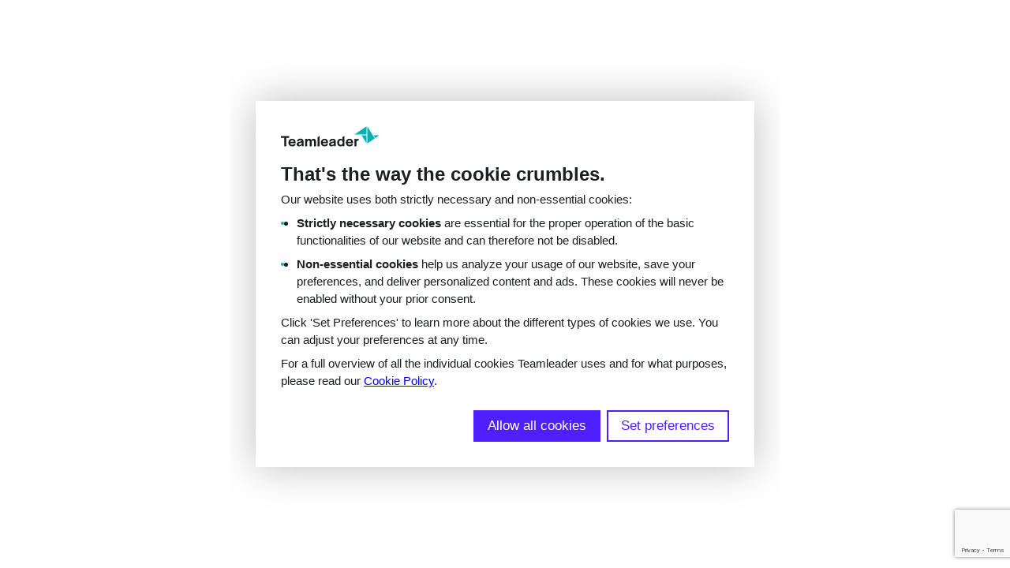

--- FILE ---
content_type: text/html
request_url: https://signup.focus.teamleader.eu/
body_size: 1717
content:
<!doctype html><html lang="en"><head><meta charset="UTF-8"/><meta name="viewport" content="width=device-width,initial-scale=1,maximum-scale=1"/><meta http-equiv="X-UA-Compatible" content="ie=edge"/><title>Teamleader</title><script src="https://www.google.com/recaptcha/enterprise.js?render=6LfcS_EmAAAAAK88SRL0r5bxeSRkRGdSl5arbgSA"></script><script data-cookieconsent="ignore">function hcc() {
    if (!window.analytics) {
      return;
    }

    analytics.load("PnntLw7HjZmfB7sZqwAS1U2ACHp90iIK", {
        integrations: {
            All: false,
            "Segment.io": Cookiebot.consent.statistics,
            "Google Tag Manager": Cookiebot.consent.statistics,
            "Hubspot Web (Actions)": Cookiebot.consent.statistics,
            "Amplitude (Actions)": Cookiebot.consent.statistics,
        }
    });

    window.removeEventListener('CookiebotOnConsentReady', hcc);
  }

  window.addEventListener('CookiebotOnConsentReady', hcc);</script><script data-cookieconsent="ignore">var q = new URLSearchParams(window.location.search);
  var ql = q.has('lang') ? q.get('lang').split('-')[0].toLowerCase() : undefined;
  var bl = navigator.language.split('-')[0].toLowerCase();
  var l = [ql, bl].find((l) => l);

  var s = document.createElement('script');
  s.id = 'Cookiebot';
  s.src = 'https://consent.cookiebot.com/uc.js';
  s.type = 'text/javascript';
  s.async = true;
  s.dataset.cbid = "5e4a2ebf-cb42-4552-af8a-71da340aa61f";
  s.dataset.culture = l;

  if(!document.cookie.includes('teamleader_focus_debug_mode=enabled')){
    var f = document.getElementsByTagName('script')[0];
    f.parentNode.insertBefore(s, f);
  }</script><script data-cookieconsent="ignore">window.dataLayer = window.dataLayer || [];
  function gtag() {
    dataLayer.push(arguments);
  }
  gtag('consent', 'default', {
    ad_storage: 'denied',
    analytics_storage: 'denied',
    functionality_storage: 'denied',
    personalization_storage: 'denied',
    security_storage: 'granted',
    wait_for_update: 500,
  });
  gtag('set', 'ads_data_redaction', true);
  gtag('set', 'url_passthrough', true);
  gtag('set', 'ad_personalization', 'denied');
  gtag('set', 'ad_user_data', 'denied');</script><script data-cookieconsent="ignore">!function () {
      var analytics = (window.analytics = window.analytics || []);
      if (!analytics.initialize)
          if (analytics.invoked) window.console && console.error && console.error("Segment snippet included twice.");
          else {
              analytics.invoked = !0;
              analytics.methods = [
                  "trackSubmit",
                  "trackClick",
                  "trackLink",
                  "trackForm",
                  "pageview",
                  "identify",
                  "reset",
                  "group",
                  "track",
                  "ready",
                  "alias",
                  "debug",
                  "page",
                  "once",
                  "off",
                  "on",
                  "addSourceMiddleware",
                  "addIntegrationMiddleware",
                  "setAnonymousId",
                  "addDestinationMiddleware"
              ];
              analytics.factory = function (e) {
                  return function() {
                      var t = Array.prototype.slice.call(arguments);
                      t.unshift(e);
                      analytics.push(t);
                      return analytics
                  };
              };
              for (var e = 0; e < analytics.methods.length; e++) {
                  var key = analytics.methods[e];
                  analytics[key] = analytics.factory(key);
              }
              analytics.load = function (key, e) {
                  var t = document.createElement("script");
                  t.type = "text/plain";
                  t.async = !0;
                  t.src = "https://tlt-cdn.prd.teamleader.eu/analytics.js/v1/" + key + "/analytics.min.js";
                  t.dataset.cookieconsent = 'statistics';
                  var n = document.getElementsByTagName("script")[0];
                  n.parentNode.insertBefore(t, n);
                  analytics._loadOptions = e;
              };

              analytics._writeKey = "PnntLw7HjZmfB7sZqwAS1U2ACHp90iIK";
              analytics.SNIPPET_VERSION="4.15.3";

              var SMScreensize = function ({ payload, next }) {
                  payload.obj.context.screensize = window.screen.width + 'x' + window.screen.height;
                  next(payload);
              };
              analytics.addSourceMiddleware(SMScreensize);

              analytics.page();
          }
  }();</script><script>var link = document.createElement('link');
      link.setAttribute('rel', 'canonical');
      link.setAttribute('href', location.href.split('?')[0]);
      document.head.appendChild(link);</script><meta name="robots" content="none"><link rel="icon" href="https://signup.focus.teamleader.eu/favicon.ico"><script defer="defer" src="https://signup.focus.teamleader.eu/main.698a4bfebb72ba099b6e.js"></script><link href="https://signup.focus.teamleader.eu/main.fef99e3ca2e38a2d1327.css" rel="stylesheet"></head><body><div class="signup-service-container"></div></body></html>

--- FILE ---
content_type: text/html; charset=utf-8
request_url: https://www.google.com/recaptcha/enterprise/anchor?ar=1&k=6LfcS_EmAAAAAK88SRL0r5bxeSRkRGdSl5arbgSA&co=aHR0cHM6Ly9zaWdudXAuZm9jdXMudGVhbWxlYWRlci5ldTo0NDM.&hl=en&v=PoyoqOPhxBO7pBk68S4YbpHZ&size=invisible&anchor-ms=20000&execute-ms=30000&cb=92x8et7tdee4
body_size: 48716
content:
<!DOCTYPE HTML><html dir="ltr" lang="en"><head><meta http-equiv="Content-Type" content="text/html; charset=UTF-8">
<meta http-equiv="X-UA-Compatible" content="IE=edge">
<title>reCAPTCHA</title>
<style type="text/css">
/* cyrillic-ext */
@font-face {
  font-family: 'Roboto';
  font-style: normal;
  font-weight: 400;
  font-stretch: 100%;
  src: url(//fonts.gstatic.com/s/roboto/v48/KFO7CnqEu92Fr1ME7kSn66aGLdTylUAMa3GUBHMdazTgWw.woff2) format('woff2');
  unicode-range: U+0460-052F, U+1C80-1C8A, U+20B4, U+2DE0-2DFF, U+A640-A69F, U+FE2E-FE2F;
}
/* cyrillic */
@font-face {
  font-family: 'Roboto';
  font-style: normal;
  font-weight: 400;
  font-stretch: 100%;
  src: url(//fonts.gstatic.com/s/roboto/v48/KFO7CnqEu92Fr1ME7kSn66aGLdTylUAMa3iUBHMdazTgWw.woff2) format('woff2');
  unicode-range: U+0301, U+0400-045F, U+0490-0491, U+04B0-04B1, U+2116;
}
/* greek-ext */
@font-face {
  font-family: 'Roboto';
  font-style: normal;
  font-weight: 400;
  font-stretch: 100%;
  src: url(//fonts.gstatic.com/s/roboto/v48/KFO7CnqEu92Fr1ME7kSn66aGLdTylUAMa3CUBHMdazTgWw.woff2) format('woff2');
  unicode-range: U+1F00-1FFF;
}
/* greek */
@font-face {
  font-family: 'Roboto';
  font-style: normal;
  font-weight: 400;
  font-stretch: 100%;
  src: url(//fonts.gstatic.com/s/roboto/v48/KFO7CnqEu92Fr1ME7kSn66aGLdTylUAMa3-UBHMdazTgWw.woff2) format('woff2');
  unicode-range: U+0370-0377, U+037A-037F, U+0384-038A, U+038C, U+038E-03A1, U+03A3-03FF;
}
/* math */
@font-face {
  font-family: 'Roboto';
  font-style: normal;
  font-weight: 400;
  font-stretch: 100%;
  src: url(//fonts.gstatic.com/s/roboto/v48/KFO7CnqEu92Fr1ME7kSn66aGLdTylUAMawCUBHMdazTgWw.woff2) format('woff2');
  unicode-range: U+0302-0303, U+0305, U+0307-0308, U+0310, U+0312, U+0315, U+031A, U+0326-0327, U+032C, U+032F-0330, U+0332-0333, U+0338, U+033A, U+0346, U+034D, U+0391-03A1, U+03A3-03A9, U+03B1-03C9, U+03D1, U+03D5-03D6, U+03F0-03F1, U+03F4-03F5, U+2016-2017, U+2034-2038, U+203C, U+2040, U+2043, U+2047, U+2050, U+2057, U+205F, U+2070-2071, U+2074-208E, U+2090-209C, U+20D0-20DC, U+20E1, U+20E5-20EF, U+2100-2112, U+2114-2115, U+2117-2121, U+2123-214F, U+2190, U+2192, U+2194-21AE, U+21B0-21E5, U+21F1-21F2, U+21F4-2211, U+2213-2214, U+2216-22FF, U+2308-230B, U+2310, U+2319, U+231C-2321, U+2336-237A, U+237C, U+2395, U+239B-23B7, U+23D0, U+23DC-23E1, U+2474-2475, U+25AF, U+25B3, U+25B7, U+25BD, U+25C1, U+25CA, U+25CC, U+25FB, U+266D-266F, U+27C0-27FF, U+2900-2AFF, U+2B0E-2B11, U+2B30-2B4C, U+2BFE, U+3030, U+FF5B, U+FF5D, U+1D400-1D7FF, U+1EE00-1EEFF;
}
/* symbols */
@font-face {
  font-family: 'Roboto';
  font-style: normal;
  font-weight: 400;
  font-stretch: 100%;
  src: url(//fonts.gstatic.com/s/roboto/v48/KFO7CnqEu92Fr1ME7kSn66aGLdTylUAMaxKUBHMdazTgWw.woff2) format('woff2');
  unicode-range: U+0001-000C, U+000E-001F, U+007F-009F, U+20DD-20E0, U+20E2-20E4, U+2150-218F, U+2190, U+2192, U+2194-2199, U+21AF, U+21E6-21F0, U+21F3, U+2218-2219, U+2299, U+22C4-22C6, U+2300-243F, U+2440-244A, U+2460-24FF, U+25A0-27BF, U+2800-28FF, U+2921-2922, U+2981, U+29BF, U+29EB, U+2B00-2BFF, U+4DC0-4DFF, U+FFF9-FFFB, U+10140-1018E, U+10190-1019C, U+101A0, U+101D0-101FD, U+102E0-102FB, U+10E60-10E7E, U+1D2C0-1D2D3, U+1D2E0-1D37F, U+1F000-1F0FF, U+1F100-1F1AD, U+1F1E6-1F1FF, U+1F30D-1F30F, U+1F315, U+1F31C, U+1F31E, U+1F320-1F32C, U+1F336, U+1F378, U+1F37D, U+1F382, U+1F393-1F39F, U+1F3A7-1F3A8, U+1F3AC-1F3AF, U+1F3C2, U+1F3C4-1F3C6, U+1F3CA-1F3CE, U+1F3D4-1F3E0, U+1F3ED, U+1F3F1-1F3F3, U+1F3F5-1F3F7, U+1F408, U+1F415, U+1F41F, U+1F426, U+1F43F, U+1F441-1F442, U+1F444, U+1F446-1F449, U+1F44C-1F44E, U+1F453, U+1F46A, U+1F47D, U+1F4A3, U+1F4B0, U+1F4B3, U+1F4B9, U+1F4BB, U+1F4BF, U+1F4C8-1F4CB, U+1F4D6, U+1F4DA, U+1F4DF, U+1F4E3-1F4E6, U+1F4EA-1F4ED, U+1F4F7, U+1F4F9-1F4FB, U+1F4FD-1F4FE, U+1F503, U+1F507-1F50B, U+1F50D, U+1F512-1F513, U+1F53E-1F54A, U+1F54F-1F5FA, U+1F610, U+1F650-1F67F, U+1F687, U+1F68D, U+1F691, U+1F694, U+1F698, U+1F6AD, U+1F6B2, U+1F6B9-1F6BA, U+1F6BC, U+1F6C6-1F6CF, U+1F6D3-1F6D7, U+1F6E0-1F6EA, U+1F6F0-1F6F3, U+1F6F7-1F6FC, U+1F700-1F7FF, U+1F800-1F80B, U+1F810-1F847, U+1F850-1F859, U+1F860-1F887, U+1F890-1F8AD, U+1F8B0-1F8BB, U+1F8C0-1F8C1, U+1F900-1F90B, U+1F93B, U+1F946, U+1F984, U+1F996, U+1F9E9, U+1FA00-1FA6F, U+1FA70-1FA7C, U+1FA80-1FA89, U+1FA8F-1FAC6, U+1FACE-1FADC, U+1FADF-1FAE9, U+1FAF0-1FAF8, U+1FB00-1FBFF;
}
/* vietnamese */
@font-face {
  font-family: 'Roboto';
  font-style: normal;
  font-weight: 400;
  font-stretch: 100%;
  src: url(//fonts.gstatic.com/s/roboto/v48/KFO7CnqEu92Fr1ME7kSn66aGLdTylUAMa3OUBHMdazTgWw.woff2) format('woff2');
  unicode-range: U+0102-0103, U+0110-0111, U+0128-0129, U+0168-0169, U+01A0-01A1, U+01AF-01B0, U+0300-0301, U+0303-0304, U+0308-0309, U+0323, U+0329, U+1EA0-1EF9, U+20AB;
}
/* latin-ext */
@font-face {
  font-family: 'Roboto';
  font-style: normal;
  font-weight: 400;
  font-stretch: 100%;
  src: url(//fonts.gstatic.com/s/roboto/v48/KFO7CnqEu92Fr1ME7kSn66aGLdTylUAMa3KUBHMdazTgWw.woff2) format('woff2');
  unicode-range: U+0100-02BA, U+02BD-02C5, U+02C7-02CC, U+02CE-02D7, U+02DD-02FF, U+0304, U+0308, U+0329, U+1D00-1DBF, U+1E00-1E9F, U+1EF2-1EFF, U+2020, U+20A0-20AB, U+20AD-20C0, U+2113, U+2C60-2C7F, U+A720-A7FF;
}
/* latin */
@font-face {
  font-family: 'Roboto';
  font-style: normal;
  font-weight: 400;
  font-stretch: 100%;
  src: url(//fonts.gstatic.com/s/roboto/v48/KFO7CnqEu92Fr1ME7kSn66aGLdTylUAMa3yUBHMdazQ.woff2) format('woff2');
  unicode-range: U+0000-00FF, U+0131, U+0152-0153, U+02BB-02BC, U+02C6, U+02DA, U+02DC, U+0304, U+0308, U+0329, U+2000-206F, U+20AC, U+2122, U+2191, U+2193, U+2212, U+2215, U+FEFF, U+FFFD;
}
/* cyrillic-ext */
@font-face {
  font-family: 'Roboto';
  font-style: normal;
  font-weight: 500;
  font-stretch: 100%;
  src: url(//fonts.gstatic.com/s/roboto/v48/KFO7CnqEu92Fr1ME7kSn66aGLdTylUAMa3GUBHMdazTgWw.woff2) format('woff2');
  unicode-range: U+0460-052F, U+1C80-1C8A, U+20B4, U+2DE0-2DFF, U+A640-A69F, U+FE2E-FE2F;
}
/* cyrillic */
@font-face {
  font-family: 'Roboto';
  font-style: normal;
  font-weight: 500;
  font-stretch: 100%;
  src: url(//fonts.gstatic.com/s/roboto/v48/KFO7CnqEu92Fr1ME7kSn66aGLdTylUAMa3iUBHMdazTgWw.woff2) format('woff2');
  unicode-range: U+0301, U+0400-045F, U+0490-0491, U+04B0-04B1, U+2116;
}
/* greek-ext */
@font-face {
  font-family: 'Roboto';
  font-style: normal;
  font-weight: 500;
  font-stretch: 100%;
  src: url(//fonts.gstatic.com/s/roboto/v48/KFO7CnqEu92Fr1ME7kSn66aGLdTylUAMa3CUBHMdazTgWw.woff2) format('woff2');
  unicode-range: U+1F00-1FFF;
}
/* greek */
@font-face {
  font-family: 'Roboto';
  font-style: normal;
  font-weight: 500;
  font-stretch: 100%;
  src: url(//fonts.gstatic.com/s/roboto/v48/KFO7CnqEu92Fr1ME7kSn66aGLdTylUAMa3-UBHMdazTgWw.woff2) format('woff2');
  unicode-range: U+0370-0377, U+037A-037F, U+0384-038A, U+038C, U+038E-03A1, U+03A3-03FF;
}
/* math */
@font-face {
  font-family: 'Roboto';
  font-style: normal;
  font-weight: 500;
  font-stretch: 100%;
  src: url(//fonts.gstatic.com/s/roboto/v48/KFO7CnqEu92Fr1ME7kSn66aGLdTylUAMawCUBHMdazTgWw.woff2) format('woff2');
  unicode-range: U+0302-0303, U+0305, U+0307-0308, U+0310, U+0312, U+0315, U+031A, U+0326-0327, U+032C, U+032F-0330, U+0332-0333, U+0338, U+033A, U+0346, U+034D, U+0391-03A1, U+03A3-03A9, U+03B1-03C9, U+03D1, U+03D5-03D6, U+03F0-03F1, U+03F4-03F5, U+2016-2017, U+2034-2038, U+203C, U+2040, U+2043, U+2047, U+2050, U+2057, U+205F, U+2070-2071, U+2074-208E, U+2090-209C, U+20D0-20DC, U+20E1, U+20E5-20EF, U+2100-2112, U+2114-2115, U+2117-2121, U+2123-214F, U+2190, U+2192, U+2194-21AE, U+21B0-21E5, U+21F1-21F2, U+21F4-2211, U+2213-2214, U+2216-22FF, U+2308-230B, U+2310, U+2319, U+231C-2321, U+2336-237A, U+237C, U+2395, U+239B-23B7, U+23D0, U+23DC-23E1, U+2474-2475, U+25AF, U+25B3, U+25B7, U+25BD, U+25C1, U+25CA, U+25CC, U+25FB, U+266D-266F, U+27C0-27FF, U+2900-2AFF, U+2B0E-2B11, U+2B30-2B4C, U+2BFE, U+3030, U+FF5B, U+FF5D, U+1D400-1D7FF, U+1EE00-1EEFF;
}
/* symbols */
@font-face {
  font-family: 'Roboto';
  font-style: normal;
  font-weight: 500;
  font-stretch: 100%;
  src: url(//fonts.gstatic.com/s/roboto/v48/KFO7CnqEu92Fr1ME7kSn66aGLdTylUAMaxKUBHMdazTgWw.woff2) format('woff2');
  unicode-range: U+0001-000C, U+000E-001F, U+007F-009F, U+20DD-20E0, U+20E2-20E4, U+2150-218F, U+2190, U+2192, U+2194-2199, U+21AF, U+21E6-21F0, U+21F3, U+2218-2219, U+2299, U+22C4-22C6, U+2300-243F, U+2440-244A, U+2460-24FF, U+25A0-27BF, U+2800-28FF, U+2921-2922, U+2981, U+29BF, U+29EB, U+2B00-2BFF, U+4DC0-4DFF, U+FFF9-FFFB, U+10140-1018E, U+10190-1019C, U+101A0, U+101D0-101FD, U+102E0-102FB, U+10E60-10E7E, U+1D2C0-1D2D3, U+1D2E0-1D37F, U+1F000-1F0FF, U+1F100-1F1AD, U+1F1E6-1F1FF, U+1F30D-1F30F, U+1F315, U+1F31C, U+1F31E, U+1F320-1F32C, U+1F336, U+1F378, U+1F37D, U+1F382, U+1F393-1F39F, U+1F3A7-1F3A8, U+1F3AC-1F3AF, U+1F3C2, U+1F3C4-1F3C6, U+1F3CA-1F3CE, U+1F3D4-1F3E0, U+1F3ED, U+1F3F1-1F3F3, U+1F3F5-1F3F7, U+1F408, U+1F415, U+1F41F, U+1F426, U+1F43F, U+1F441-1F442, U+1F444, U+1F446-1F449, U+1F44C-1F44E, U+1F453, U+1F46A, U+1F47D, U+1F4A3, U+1F4B0, U+1F4B3, U+1F4B9, U+1F4BB, U+1F4BF, U+1F4C8-1F4CB, U+1F4D6, U+1F4DA, U+1F4DF, U+1F4E3-1F4E6, U+1F4EA-1F4ED, U+1F4F7, U+1F4F9-1F4FB, U+1F4FD-1F4FE, U+1F503, U+1F507-1F50B, U+1F50D, U+1F512-1F513, U+1F53E-1F54A, U+1F54F-1F5FA, U+1F610, U+1F650-1F67F, U+1F687, U+1F68D, U+1F691, U+1F694, U+1F698, U+1F6AD, U+1F6B2, U+1F6B9-1F6BA, U+1F6BC, U+1F6C6-1F6CF, U+1F6D3-1F6D7, U+1F6E0-1F6EA, U+1F6F0-1F6F3, U+1F6F7-1F6FC, U+1F700-1F7FF, U+1F800-1F80B, U+1F810-1F847, U+1F850-1F859, U+1F860-1F887, U+1F890-1F8AD, U+1F8B0-1F8BB, U+1F8C0-1F8C1, U+1F900-1F90B, U+1F93B, U+1F946, U+1F984, U+1F996, U+1F9E9, U+1FA00-1FA6F, U+1FA70-1FA7C, U+1FA80-1FA89, U+1FA8F-1FAC6, U+1FACE-1FADC, U+1FADF-1FAE9, U+1FAF0-1FAF8, U+1FB00-1FBFF;
}
/* vietnamese */
@font-face {
  font-family: 'Roboto';
  font-style: normal;
  font-weight: 500;
  font-stretch: 100%;
  src: url(//fonts.gstatic.com/s/roboto/v48/KFO7CnqEu92Fr1ME7kSn66aGLdTylUAMa3OUBHMdazTgWw.woff2) format('woff2');
  unicode-range: U+0102-0103, U+0110-0111, U+0128-0129, U+0168-0169, U+01A0-01A1, U+01AF-01B0, U+0300-0301, U+0303-0304, U+0308-0309, U+0323, U+0329, U+1EA0-1EF9, U+20AB;
}
/* latin-ext */
@font-face {
  font-family: 'Roboto';
  font-style: normal;
  font-weight: 500;
  font-stretch: 100%;
  src: url(//fonts.gstatic.com/s/roboto/v48/KFO7CnqEu92Fr1ME7kSn66aGLdTylUAMa3KUBHMdazTgWw.woff2) format('woff2');
  unicode-range: U+0100-02BA, U+02BD-02C5, U+02C7-02CC, U+02CE-02D7, U+02DD-02FF, U+0304, U+0308, U+0329, U+1D00-1DBF, U+1E00-1E9F, U+1EF2-1EFF, U+2020, U+20A0-20AB, U+20AD-20C0, U+2113, U+2C60-2C7F, U+A720-A7FF;
}
/* latin */
@font-face {
  font-family: 'Roboto';
  font-style: normal;
  font-weight: 500;
  font-stretch: 100%;
  src: url(//fonts.gstatic.com/s/roboto/v48/KFO7CnqEu92Fr1ME7kSn66aGLdTylUAMa3yUBHMdazQ.woff2) format('woff2');
  unicode-range: U+0000-00FF, U+0131, U+0152-0153, U+02BB-02BC, U+02C6, U+02DA, U+02DC, U+0304, U+0308, U+0329, U+2000-206F, U+20AC, U+2122, U+2191, U+2193, U+2212, U+2215, U+FEFF, U+FFFD;
}
/* cyrillic-ext */
@font-face {
  font-family: 'Roboto';
  font-style: normal;
  font-weight: 900;
  font-stretch: 100%;
  src: url(//fonts.gstatic.com/s/roboto/v48/KFO7CnqEu92Fr1ME7kSn66aGLdTylUAMa3GUBHMdazTgWw.woff2) format('woff2');
  unicode-range: U+0460-052F, U+1C80-1C8A, U+20B4, U+2DE0-2DFF, U+A640-A69F, U+FE2E-FE2F;
}
/* cyrillic */
@font-face {
  font-family: 'Roboto';
  font-style: normal;
  font-weight: 900;
  font-stretch: 100%;
  src: url(//fonts.gstatic.com/s/roboto/v48/KFO7CnqEu92Fr1ME7kSn66aGLdTylUAMa3iUBHMdazTgWw.woff2) format('woff2');
  unicode-range: U+0301, U+0400-045F, U+0490-0491, U+04B0-04B1, U+2116;
}
/* greek-ext */
@font-face {
  font-family: 'Roboto';
  font-style: normal;
  font-weight: 900;
  font-stretch: 100%;
  src: url(//fonts.gstatic.com/s/roboto/v48/KFO7CnqEu92Fr1ME7kSn66aGLdTylUAMa3CUBHMdazTgWw.woff2) format('woff2');
  unicode-range: U+1F00-1FFF;
}
/* greek */
@font-face {
  font-family: 'Roboto';
  font-style: normal;
  font-weight: 900;
  font-stretch: 100%;
  src: url(//fonts.gstatic.com/s/roboto/v48/KFO7CnqEu92Fr1ME7kSn66aGLdTylUAMa3-UBHMdazTgWw.woff2) format('woff2');
  unicode-range: U+0370-0377, U+037A-037F, U+0384-038A, U+038C, U+038E-03A1, U+03A3-03FF;
}
/* math */
@font-face {
  font-family: 'Roboto';
  font-style: normal;
  font-weight: 900;
  font-stretch: 100%;
  src: url(//fonts.gstatic.com/s/roboto/v48/KFO7CnqEu92Fr1ME7kSn66aGLdTylUAMawCUBHMdazTgWw.woff2) format('woff2');
  unicode-range: U+0302-0303, U+0305, U+0307-0308, U+0310, U+0312, U+0315, U+031A, U+0326-0327, U+032C, U+032F-0330, U+0332-0333, U+0338, U+033A, U+0346, U+034D, U+0391-03A1, U+03A3-03A9, U+03B1-03C9, U+03D1, U+03D5-03D6, U+03F0-03F1, U+03F4-03F5, U+2016-2017, U+2034-2038, U+203C, U+2040, U+2043, U+2047, U+2050, U+2057, U+205F, U+2070-2071, U+2074-208E, U+2090-209C, U+20D0-20DC, U+20E1, U+20E5-20EF, U+2100-2112, U+2114-2115, U+2117-2121, U+2123-214F, U+2190, U+2192, U+2194-21AE, U+21B0-21E5, U+21F1-21F2, U+21F4-2211, U+2213-2214, U+2216-22FF, U+2308-230B, U+2310, U+2319, U+231C-2321, U+2336-237A, U+237C, U+2395, U+239B-23B7, U+23D0, U+23DC-23E1, U+2474-2475, U+25AF, U+25B3, U+25B7, U+25BD, U+25C1, U+25CA, U+25CC, U+25FB, U+266D-266F, U+27C0-27FF, U+2900-2AFF, U+2B0E-2B11, U+2B30-2B4C, U+2BFE, U+3030, U+FF5B, U+FF5D, U+1D400-1D7FF, U+1EE00-1EEFF;
}
/* symbols */
@font-face {
  font-family: 'Roboto';
  font-style: normal;
  font-weight: 900;
  font-stretch: 100%;
  src: url(//fonts.gstatic.com/s/roboto/v48/KFO7CnqEu92Fr1ME7kSn66aGLdTylUAMaxKUBHMdazTgWw.woff2) format('woff2');
  unicode-range: U+0001-000C, U+000E-001F, U+007F-009F, U+20DD-20E0, U+20E2-20E4, U+2150-218F, U+2190, U+2192, U+2194-2199, U+21AF, U+21E6-21F0, U+21F3, U+2218-2219, U+2299, U+22C4-22C6, U+2300-243F, U+2440-244A, U+2460-24FF, U+25A0-27BF, U+2800-28FF, U+2921-2922, U+2981, U+29BF, U+29EB, U+2B00-2BFF, U+4DC0-4DFF, U+FFF9-FFFB, U+10140-1018E, U+10190-1019C, U+101A0, U+101D0-101FD, U+102E0-102FB, U+10E60-10E7E, U+1D2C0-1D2D3, U+1D2E0-1D37F, U+1F000-1F0FF, U+1F100-1F1AD, U+1F1E6-1F1FF, U+1F30D-1F30F, U+1F315, U+1F31C, U+1F31E, U+1F320-1F32C, U+1F336, U+1F378, U+1F37D, U+1F382, U+1F393-1F39F, U+1F3A7-1F3A8, U+1F3AC-1F3AF, U+1F3C2, U+1F3C4-1F3C6, U+1F3CA-1F3CE, U+1F3D4-1F3E0, U+1F3ED, U+1F3F1-1F3F3, U+1F3F5-1F3F7, U+1F408, U+1F415, U+1F41F, U+1F426, U+1F43F, U+1F441-1F442, U+1F444, U+1F446-1F449, U+1F44C-1F44E, U+1F453, U+1F46A, U+1F47D, U+1F4A3, U+1F4B0, U+1F4B3, U+1F4B9, U+1F4BB, U+1F4BF, U+1F4C8-1F4CB, U+1F4D6, U+1F4DA, U+1F4DF, U+1F4E3-1F4E6, U+1F4EA-1F4ED, U+1F4F7, U+1F4F9-1F4FB, U+1F4FD-1F4FE, U+1F503, U+1F507-1F50B, U+1F50D, U+1F512-1F513, U+1F53E-1F54A, U+1F54F-1F5FA, U+1F610, U+1F650-1F67F, U+1F687, U+1F68D, U+1F691, U+1F694, U+1F698, U+1F6AD, U+1F6B2, U+1F6B9-1F6BA, U+1F6BC, U+1F6C6-1F6CF, U+1F6D3-1F6D7, U+1F6E0-1F6EA, U+1F6F0-1F6F3, U+1F6F7-1F6FC, U+1F700-1F7FF, U+1F800-1F80B, U+1F810-1F847, U+1F850-1F859, U+1F860-1F887, U+1F890-1F8AD, U+1F8B0-1F8BB, U+1F8C0-1F8C1, U+1F900-1F90B, U+1F93B, U+1F946, U+1F984, U+1F996, U+1F9E9, U+1FA00-1FA6F, U+1FA70-1FA7C, U+1FA80-1FA89, U+1FA8F-1FAC6, U+1FACE-1FADC, U+1FADF-1FAE9, U+1FAF0-1FAF8, U+1FB00-1FBFF;
}
/* vietnamese */
@font-face {
  font-family: 'Roboto';
  font-style: normal;
  font-weight: 900;
  font-stretch: 100%;
  src: url(//fonts.gstatic.com/s/roboto/v48/KFO7CnqEu92Fr1ME7kSn66aGLdTylUAMa3OUBHMdazTgWw.woff2) format('woff2');
  unicode-range: U+0102-0103, U+0110-0111, U+0128-0129, U+0168-0169, U+01A0-01A1, U+01AF-01B0, U+0300-0301, U+0303-0304, U+0308-0309, U+0323, U+0329, U+1EA0-1EF9, U+20AB;
}
/* latin-ext */
@font-face {
  font-family: 'Roboto';
  font-style: normal;
  font-weight: 900;
  font-stretch: 100%;
  src: url(//fonts.gstatic.com/s/roboto/v48/KFO7CnqEu92Fr1ME7kSn66aGLdTylUAMa3KUBHMdazTgWw.woff2) format('woff2');
  unicode-range: U+0100-02BA, U+02BD-02C5, U+02C7-02CC, U+02CE-02D7, U+02DD-02FF, U+0304, U+0308, U+0329, U+1D00-1DBF, U+1E00-1E9F, U+1EF2-1EFF, U+2020, U+20A0-20AB, U+20AD-20C0, U+2113, U+2C60-2C7F, U+A720-A7FF;
}
/* latin */
@font-face {
  font-family: 'Roboto';
  font-style: normal;
  font-weight: 900;
  font-stretch: 100%;
  src: url(//fonts.gstatic.com/s/roboto/v48/KFO7CnqEu92Fr1ME7kSn66aGLdTylUAMa3yUBHMdazQ.woff2) format('woff2');
  unicode-range: U+0000-00FF, U+0131, U+0152-0153, U+02BB-02BC, U+02C6, U+02DA, U+02DC, U+0304, U+0308, U+0329, U+2000-206F, U+20AC, U+2122, U+2191, U+2193, U+2212, U+2215, U+FEFF, U+FFFD;
}

</style>
<link rel="stylesheet" type="text/css" href="https://www.gstatic.com/recaptcha/releases/PoyoqOPhxBO7pBk68S4YbpHZ/styles__ltr.css">
<script nonce="4UjykldDivXCHHCVVkaApw" type="text/javascript">window['__recaptcha_api'] = 'https://www.google.com/recaptcha/enterprise/';</script>
<script type="text/javascript" src="https://www.gstatic.com/recaptcha/releases/PoyoqOPhxBO7pBk68S4YbpHZ/recaptcha__en.js" nonce="4UjykldDivXCHHCVVkaApw">
      
    </script></head>
<body><div id="rc-anchor-alert" class="rc-anchor-alert"></div>
<input type="hidden" id="recaptcha-token" value="[base64]">
<script type="text/javascript" nonce="4UjykldDivXCHHCVVkaApw">
      recaptcha.anchor.Main.init("[\x22ainput\x22,[\x22bgdata\x22,\x22\x22,\[base64]/[base64]/UltIKytdPWE6KGE8MjA0OD9SW0grK109YT4+NnwxOTI6KChhJjY0NTEyKT09NTUyOTYmJnErMTxoLmxlbmd0aCYmKGguY2hhckNvZGVBdChxKzEpJjY0NTEyKT09NTYzMjA/[base64]/MjU1OlI/[base64]/[base64]/[base64]/[base64]/[base64]/[base64]/[base64]/[base64]/[base64]/[base64]\x22,\[base64]\\u003d\x22,\x22TcOww7XCicO7FsOdwrnClHk2G8OeEVTChFUYw6bDqzXCn3k9Q8O2w4UCw5LCsFNtFzXDlsKmw6ohEMKSw7XDhcOdWMOqwqoYcSTCs1bDiSZ8w5TColBKQcKNIVTDqQ9Nw6plesKDPcK0OcKtSFoMwos2wpN/[base64]/CqsKYC8KMwp3DjsOlw4YYw6PDlsO2wqpuJioxwonDjMOnTVfDj8O8TcOcwr80UMOQU1NZXhzDm8K7cMKewqfCkMOccG/CgRvDv2nCpxhYX8OAN8ORwozDj8OFwr9ewqpIZnhuCMOEwo0RGsOxSwPCvcKEbkLDnDcHVF1kNVzCg8KOwpQvNzbCicKCdX7Djg/[base64]/CWHCocKvw6Qow5xew6YeIMKkw5Vtw4N/MSnDux7ChsKvw6Utw7oow53Cj8KeH8KbXwjDuMOCFsO5GXrCmsKBNBDDtmVOfRPDgAHDu1klQcOFGcK3wonDssK0R8Kkwro7w6Y6UmEewqEhw5DCmMORYsKLw644wrY9BsKdwqXCjcOXwo0SHcKEw45mwp3CtmjCtsO5w6DCm8K/w4hsHsKcV8KuwqjDrBXCu8KwwrEwETEQfULCjcK9QkoDMMKIVEPCi8OhwrXDtQcFw6jDu0bCmmfCsAdFDcKkwrfCvlddwpXCgyZ4woLCsl7ClMKULEYrwprCqcKww7nDgFbCj8ObBsOeRAAXHgh0VcOowp3DpF1SeyPDqsOewqvDlsK+a8KLw7xAYx/[base64]/[base64]/w7BTGSscw6jDmU5HWEzCvShdwr3CmCnCvGECw6leIsOhw7HDkzfDtcK8w6EkwpzDs0Bjwp9JSsKkdMKRWcOBYUXDujNqWHsQJ8O0OjYqw7fClmrDm8K4w5/DpMKBcwMFw5tqw4p1Wnogw4PDjizCnMOxbg7CmiDCgh/[base64]/YznDvCA3VktRFT4UwpFHwqUSwpZaw7dICh3CiEDCn8KrwqdDw6N5w6vCkkoDw5HChiLDh8KPw7LCv1PDgjbCqcOZR2FGNsORw7V5wq7Dp8OIwpAvw6V2w6AHfcOCwrvDncKPEVfCrsOnwp8kw6zDrxw+w7LDqcKeKnItfzjCigVhS8O3d07DkMKgwqzCui/CrcOrw6LCvMKewqc4b8KgaMKeLMOnwqrDllNAwqJ0wp3CuE8zGsKsecKpVxLChncyFMK5wpjDqsObHgkGC37Chm7CiEPCqmARHsO6a8ObV0XCuVLDnw3DtV3DrcOsWMO8wqLCkcOswoNOEgTDgcOSX8O9wqfCrcKRE8KFcwR8Sm7Dq8OdP8O/[base64]/DmMKPwoN5Lj7ChhIsOCTCl8OfQ2PCu3jCoMOGw7fCkFAiaRpDw4zDj0fCtDhJC1VYw4bDki96WxAhFMKkcMKcFyfDg8KFQ8OFw6ApYGFpwrTCv8OdAMK6AwY/GsOMw4zCqhbCvAkGwrvDmsOmwr7CrcO/wprCvMKMwosbw7XCssKwCMKkwqbCnQdHwqY5DVDCicK8w4jDv8KiL8OrZVDDm8O6fBrDuE/DmcKew6IsBMKew4TCgE/CmMKCcwRcEMK0XMO0wq3Ds8KqwrsMwq3CoGAAw7HDs8KOw69MS8OnUcKVTkvCjsOlIMKRwo0vE0kGUcKvw5EdwpxvCMKGJcKbw67Chw3Du8KtEcKka3PDtMK/PcKwMMOjw6BTwp/CvsOtWBcDcMOEc0Amw41/w4F9cgA4TcOAZzZofsKtNzPDu2nDk8Kyw5Byw4LCp8KEw5jCjMKjeXE0woxtQcKSKgHDtcKuwr4sXQZpwqPCuHnDgAYRM8OmwohUwq9jRsK8ZcK6wq3ChFAdanpJaWbChEbCgEvDgsOwwq/[base64]/Di8KDwqbCmMKZwqh9woHCg8KPd2bDvsKvVsKdwpo/[base64]/CjXDvcK5ZzfCrcKhOzEIOsKaWMO4wr3DgyTDucKKw4fCp8K9wp7Dj3YcGjkxw5IIeh3CjsKvw5g7wpQiw5Jew6jDtcK9BHwGw6Bfw6fCrTjDh8OTb8OuD8O5w77DmsK+dEIVwqgXYlJyDMONw7HDoQ/Ck8Kywpc4S8KJGAEjwonDlgPDvx/ClT7CvsO0wpZ1XsK+wqbCs8K7FMKnwo98w4LCskXDk8OgeMKWwpQ1wpVbC2YRwobCucKCTkljwoFkw4zDuFtGw697ID4xw6gjw5rDicOFJkExXi/DtsOFwp02d8KEwrHDl8O2McKWfMOMKsK2HTTCm8OrwqLDl8OxdjUJaVfCo3h5wovClQLCtcOhasONDsK/V0dXPcKBwq/[base64]/DrcOxFsOCw5wnQ8KWwo9yw4Ypw5fDjsO0w6VWAsOcwrjCrcKLwoQvwpnCo8Otwp/[base64]/CrjAhecKrNFnDkAXCncK8ai8Rw5VwZDbDrCwTw5jCpyjCgh1rwoVuw57DllU1GsOcQ8K/wqEpwqY2w5AXwrXCjMOWwrPCmT3Dk8O1RiLDm8O3PsKRRkzDhxECwo9beMOdw7nCnsOowqx9wq12w40ybWnCtX7CqFAlw7fDr8O3eMOsHlFswp4Mwr3DtcKowo/CisK8w5LCmsKzwoArw7M/BXcMwoMrdcOrwozDtShBGhMWT8KZw6vDtMOFHx7DhkPDjVFFNMKOwrDDsMKkwrfDvFk+wrbDtcOaacO3w7AAHiPDh8OVdBdEw6vDrBPComBtwr0+DHtNUzjDk2LChMK5KwXDicOJwoAPZsKawq/[base64]/w6RBwr3CnE7DuMKzUcKgwqN6wrBvw4fCsTxqw4jDqUHChMOjw7pxYQx0wr/Di0lawqRQQMO2w6XCkHFrw5fCg8KsB8KvGx7DpDXCj1dYwoh+wqRiEsOHcDJowr7CtcOBwp/CqcOcwozDm8KFCcKNaMOEwprDr8KRw4XDn8ObK8Ojwrc+wq1HUsOfw5bCvcOSw57CrMKaw4jCu1Qww43ClSRLBHnDsifDvAIUwr/[base64]/DqT/CocKyCsO3NcOcwqoOw4zCiEHCpsOXwqfDgsK8f0Q3w6wnwofDjcOlw6YnFzV6ccKCLRbCucOVOmHCusKEF8K4R17CgBQhY8OIw4fCljHCoMOMTUpBwpxbw5lDwqN5CAYZwq9VwpnDkUFuW8OJRMKYw51edEk/IXHCgxM+wr/DuX/CnMKEaEPDtcOlLcOiwo/[base64]/[base64]/CgUccwqYSwqMQw5fDocO8woorw7TChMKtw7fCvSDDgSPDgg5jwpFRBmvChMOuw4nCicKsw4bCmcOdY8KkbMO8w7TDpmXCh8KQwpMQwr/Ch2Rxw5rDu8K5OAgrworCnwfDtS/CmsOBwqHChTBRwoUNwrPCo8KJeMOJYcOEJ2VVA38fcsOHw4oVw5kGZWwVTsOOcyEPIxTDnjh6dcOeJAx8GcKoMHPCunPChF0Nw4l+w5LCtMOGw7dLwpXDqD8ICkNjwrfCm8ORw7PCjm/[base64]/[base64]/DjR4fMGsdbhUpwr83w4/[base64]/[base64]/[base64]/DpMKWHMKKBMOzN8KZXiESwo8Yw5rDqD/DoMOzOE7ChsKWwo3DoMKcI8KCJm46ScKew6jDlF8lbk8NwoHDl8OnO8OMPVtmIsOfwobDhMKMw7xCw5TDocKWKTbDhkF5fiseesORw4pCwoLDvVzDh8KIB8O6W8OoQHRxwq1vTAhUdURTwqELw73DtcKjIMKnwqXDjU/[base64]/DqUjCgcKnw61vw61ww5LDpkLDqRnCiD8EL8O2wpdMw4TDmEvDkGzCpBUTB3rDlHzDgXIjw7kkdR3ClMOxw5zCr8KiwoEpKsOYB8OSJcOTYcK1wqkow74qUsOwwoALw5vCrCISOcOjBsOnA8KjIR7CrsKQGh/CssKwwqXCoVzCh3QtXMOew47CvSMAUA53wqrCm8OwwoA6w6FEwqnCkhAYw4rDisOPwqkMOlvDo8KGGGd7O0XDo8K5w6scw750FMK5WmbCgmlmTMK6w6fDnkd9DRohw4DCrzlzwqMXwoDCl0jDm1hrP8KYDlnChsKtw6kxZRLDszrCrxVZwr/Du8KPaMOHw4Zaw7/Ch8KmOVUvBMKTw6bCn8KPVMO/ZBDDrE0bT8KOw4rCkCFZw78iwqUYfWbDpcOjcBLDimV6R8Ozw4MLZlbCvQnDusK3wp3Dqi3CqsKww6pYwr7CllcxW0FTfwl3w5UiwrTDmRrClizDj2Jew6hacWQlETjDocKtFMO9w6EIFiNaeB7Cg8KFQ0sjERIfXMOcC8KQFyhSYSDCkMOde8O6OhplQgoNdgkUwq/[base64]/CslhOwotqw5LCgMOjbMK6wrnDlsOrOlZwwp97IMKqWjTDi2RxLQnCu8K4CVzDssK6wqDDrzFfwrTCssOBwqM4w4DCm8OWwoXCucKCNMKsY0pfecORwqQSZl/CvsO8wqfCvkfDucKIw4HCqsKSTkV3f1TChzbCg8KlPy3DiSLDp1nDtcKLw5JkwoBuw4nDicK6woTCrsO/Y27DnMOUw4p/[base64]/w7rCucOEw5knJsKZwoTCo8K3NcObwqE5w5vDlcKUwoDClsKMEQQYwr1va1bDr1/Cvn3CrQXDsVzDl8OWQygtw5DCon7DugMtdSPDlcOoUcOJwq/[base64]/Cj8KdUF1Jw6fDmsOpwobDicOBCgstccKBw6FwOkh8wqV9L8KVdcKbwrxJecKLDEY8VMOVEcK4w77CtMO6w60vYsKQCRvCoMOCIT7CjsOvwrzCsEHCgMOwI3BlFcOIw5bDh24cw6/ClcOdWsONw6pcPsKDYEPChsKiwpTCiyfCpBoRw5shMVIUwqbCtgt4w6lIw7zCqMKDw5rDq8OaOxg4wpNNwodZP8KLIlDCiyfCsBpmw5/[base64]/w6gfEcKtw5TCosKBOsK+HsKSwrzCtncKZQIXw6YvUl7ChwvDvWgJw4jDv1l0SMO2w7bDqsOawrFRw6DCgXN+E8KqUcKTwoBNw7PDvMOFwrPCvMKhw6vCpsKwdHLCqQJ8asKeG09xR8O7EsKLwovDp8OFVg/[base64]/worDlXZjw5bCgH0tamlUbMOhwpw0w4d5w5l8JjPCtUcnwotieEPCvTbDgz3DrcOtw7TCvy1kAcOrw5PDjMO9EwNMeXcywq4gVsKjwprCvwIhwq13TEokwr8KwpvDnR8pSgx7w6hoScO0P8KmworDtcKuw7x2w43DiQ3CvcOUwowFcMKpwqUpwrtwC0MIw5sjR8KWNS/Dn8OYKMOaXMK3fcOaPcO2cRHCosOBD8Oqw6IxPR51wqbCkGrCpTrCmsKeRD3Di1tywrhhHsOtwrAuw71eQcKIMMO8VwwyHzYvw4ocw7/DkDjDoFMKw6vCh8KXdgA/dMOLwrnCjmshw4IfdcOEw7zCsMKuwqHCvGzCtntfWUcTWcKKIsKvYMOKccKbwq95wqBIw7gVQ8Oaw41UFcOPdnFhcMO+wpU4wqzCmhc2aiFTw5d2wrnCsxcKwp7Du8O5aSwZIsKxHlLCmy/Cr8KWXsOuBmLDkULCiMK/[base64]/DoA/Cp18Bw6FRw4DCtR/CmCtLUcK4HnPDrsKbAA/CpTc9JsKNw43Dj8K9AMO2OWlCw4FTJMKXw4fClcKow6HDmcKhRz4ywrTCg3V7BcKOw4XCuQctSB7DusKQwqY2w7vDgAtqPsOqwrTCpz/[base64]/CpsKlKMKUwonDgMK3w7c8CmJxw6twasKAw6/CvH/CosKNw6wYw6fDmsK0w4nDuzhFwovClxtGIMOyEgV9wrbDg8OIw4PDrhprVMOZPMO8w6NcZsOCN1Z1woohYcO8w5pJw5oyw7TCqhwew7vDgMK6w7LCn8OpNGcGB8OzKzvDrCnDsARDw77Cm8KSwrTCoBDCl8K/ASnDncKAwqnCmsOJa0/CpGTCg3Uxwr/[base64]/DisK2NAMGCHTDgywJwpNWf8OiJ8OuwpMhwoUDw7nCn8OFEMKqw5lqwo7DjMKBwpk9w4PCtUbDnMO0IX9awq7CrUYeKcK6Z8OUwprCnMOgw7jCqFjCvcKFWT48w4rCo3rCnGLDqFjDu8K6wpUNwq3ChMO1wo12YWdvBMOVdmUxwozCky9/RSFfd8K3e8OKwpfCoSdswoDCqSJ0wr3ChcOGwqd9w7fCrXbDmi3Cr8OyYMKZI8O0w7QiwqdRwoDCoMOCT31EdjvCiMKiw559w5DCrhsow7J+LMKywq/[base64]/OMOhGSrCh8KpPVrCkcOjw4d/UgYSw6ogPXB5acOBwpd+woXCq8Kew7p0SxzCp2IdwqhmwokDw6kLw5wbw6fCmcOtw4IuQsKJUQ7ChsKyw6RAwqrDmlTDoMOnw7wCH1hRwonDtcKew4dHJD5Jw5PCsWHCrsOoQsKHw6TCnmBbwpZCw70ewqTCkMKjw7pBcFPDizDCsF/Cm8KKXMKfwoQKwr/Cu8OVOyfCpGDCgl7CmF3Cu8OGR8OidMK0Q2/[base64]/DlMK8AMK8wpdyNR3Dg8OAP1NEe3VNH1dKPADCjMOsW2wnw55AwrQuGxh/[base64]/[base64]/PxHCsS3ChCbDt2E4OcOQJgzCkMKHw5JowowXM8K4wrLCrmrDl8ObBRjCqXgdVcKcf8K7ZVHCiQTDryLDqGYzT8K5wrzCsGFOA3FVXx1lV2Bmw5ZNJwHDmE7Dl8K3w6nCvEBHb3TDjzIOA3fCu8OLw6kXSsKgcVANwqRTbFUiw6DDtsKewr/CvFwAw59WA2JFwqFGwpDDmyUPwpZhA8KPwrvCvcOkw6Yxw5pzDsOgw7PDmcKyNcO5w53Di37DmFPCvMOKwozCmC8ZGTVowovDuCTDqcK0LSDCkyVMw5jDuAfCpAo7w4pIwpXDh8OwwoNOwo/CoBbDn8OCwqgmCysZwqwwBMK6w57CpDzDqmXClRTCsMObw7VRw5PDgcOpwo/ChWJlYMOlw57DvMKnwqhHKGzDkMKywrQpWcO/wrrCqMOpwrrDtcKOw43CmwnDgsKLwopXwrRvw4MDLMOuS8KUwotOIcKFw6bClcO2w7U/exkpVA3DtQ/CkFfDi0XCuksWQMKwQ8KNJcOBbHdlw6gSPzXCjAHCncOfGMKww6/CskRxwqJRDsO2NcK6wrRzfMKNe8K1MT5lw49cYwhDSMOKw7XDtxrCox18w5jDv8K8ScOqw5TDnC/[base64]/CosK4w7fDmsOYBWU3I2nCpcKvDCprcBs2eSlfw67CgMKgMyjCu8OrHWjDg1lkw5cww6TCq8KcwqJmFMODwoQBWjnCkMOXw5Z/HhjDgnJ8w7rCisO4wrPCtzPDjyXDgcKGwrcjw5A9bDQYw4bCnA/ChMKZwqdow4nClcO6ZMO3wrccwqZnw6fDlHnCgcKWLj7DscKNw4fDtcO/AsKxwrw4wpw4Q3ImGxNxPlnDq3UgwpQkwrPCk8KDw6vDjMK4NMK1w6AfYcKdXcK4w5rCgWsbPyfConvDh3vDksK5w7LDi8OmwplewpINYAPDgw7CoFPCsx3Dq8OHw7NYOsKNwqd+TcKOMMOVJMORwoHCv8K/[base64]/DrmM3XcKPw7rDuGNHw4B1S8O3w6A8GcKjFCdZwqwHIMOVLBQLw5wfw6RxwodFdCBxMxnDvcOfBFvDljcHw4/[base64]/DmTDDvVDCvTMOwoTDmxk2w5bCpxXClcOsw6o4TFJgOsKGehrDscKiw5UqTgDDuXAIw5nCk8KQdsOyIzLChCQ6w4I1wqIILcOlAMO0w6vClcOLwpVlRSBUU2jDjQfDgiPDgMOMw6AKY8KKwofDt3AVPUrDh0TDmsK2w5TDoj43w5rCg8KeFMOELmMIw6/[base64]/[base64]/[base64]/ChS7Ck2zDs8OwTRt4D8KqOcOXwo1JDsObw7bCpAjDrw/[base64]/EWtuwq/ClcKlfmp4C07ChMO2woZpw7vDncOlIMOaG8O3w47CsCh/GWHCtDgSwqgRw6bDsMOnBQd/wpzDgFJnw7XDssOmEcK2LsKOYB0uw7bDnRnDiHvChX9zB8Ouw69QJh4awp8WTjLCpCs2L8KBwoTCnTRFw6rCph/Cq8OGwprDhhrCucKHDsKKw6nCmwHDlMKQwrzCmFvCswN8wogzwrMIMFvCkcOUw4/[base64]/CpBDDs8KQwqhNGELCi8K6wpTDnhBOLMOAw7nCjcK+QmDClsOXw68ECl9aw6QRw7TDjMOQKsO4w7fCn8Kww4Yuw5FewqckwpHDmsOtZcOqdHzCs8KJRnIPGFzCmSBDQynCsMKMYsO7wowgw5VTw7xKw5DCp8K9wpZqw7/CisKPw75Bw7XDmsOwwoctOsO0N8OJKcOQUFZ3ChbCqsOPNcKww6vDoMOsw6DCgEZpwr7Dqj1LambCtnfDv2HCnsOCVjrDkMKPGy0Zw6TCmsKkwoAySsKaw71zw6YSwrNrDBhdMMKJwohpw5/CgkHDgMOOGxXCpC7CjMKawp5We21qNwzCusOzA8KxUsK+TMOJwoAcwqfCs8OYLcOQwoZcOcO/IV3DghNGwqTClcO/w4kew5jCosO7wqIPYcKLWsKeDMK8fsOvBHDCjylvw4VrwqjDoiF5wonCk8Kmwp3DthtQTcO5w5wBU0Yxw5xTw6xSA8KlWsKQw7HDkiQzTMKwL3jCljY+w4FREFnClcKuw70pwobCnsKxAUkQw7JccwN0woAEHsO5wqZzUsO2w5HCtgdKwr/DoMKrwqw6UTFPAcKdSRVtwrxEFMKKworCtsKmw6hOwqzDvmx3wp51wpVKTSUFPsO5OULDoDXCvcOIw5oEw6lsw5FHRXVnAcKwIR/[base64]/DimnDoxHCtcK/Yw1lGcOLScOxw6xEw6PCjVTCqcK7w7zClsOnwooWUGRbd8OCWTjCiMOcLCUhw6AawqzDiMO4w7HCpsORwozCuCtjw7zCvcK+wplTwoDDmCBYw7nDvsKnw6xJwowMJcKGHcOUw43Cl0ZcZQNiw5TDvsOlwoXCrxfDnwrDnBDClCbDmSjDoEYOwqMOWx/CisKsw4LChsKCwqV+WxHCksKaw7fDmWFTYMKmw4LCuXp0wrptVmwiw50XYizDlHYbw58kF39lwqvCmlwKwpZLScKxaEbDlXbCgsKXw5HDk8KeUsO3w45jwo/[base64]/[base64]/[base64]/FzzCm1nDhTHCmMOlOAfDiD0lfRPCqB45w6XDn8Oxcz3DpAQmw7HCk8Kkw7zCicKdSE9SPCNOA8KNwptaJMOSMXt5w5oLw67CihrDssO/w5skbUNpwoFRw4powqvDrzHCrsO2w4Q9wrVrw5zCjWsaFEfDhzrCn01nESc1fcKIwoxMYMOVwpjCk8KfMsKjw7jDlsO/[base64]/[base64]/WMO9wq/CmRXClsKuRcOtOj/DgiUvwrnCmAnCvhYvQ8KQwoLCtw/CmsOpO8KiTWgUdcO7w6I1KnLChDjCjWxhEsOsOMOIwrXDgBvDmcOBYj3DiwzChnNlYsKNwp3Dg1rCnxHDl03Dv1XDgWbCvhpxBxbCgcK7X8OKwoPCh8OmWhMawo7DusKYwq4WaghONMKYwrBMEcOTw41qw67CpsKvNEIlwpbDpQIiwr/DsWdjwrUQwqNXZVPCgcOvw7TDtsKDeS3DuULCt8KXZsOrwpBmADPDlGnDpG9eKcKmw7J0WcOWLAzCmAHDqEZWwqlUASDCl8K0wqo6wo3Ds2/DrH5/[base64]/[base64]/w4fCmsKowpFIdMKdw7YRFzcfdDbDlcKUwqN+wq8vKcKBw6seVVxZJhzDizxZwrXCtMKGw7fClGFbw54+VknDisKYD1Upwr3CvMKGCi5xID/DrMKdwo45w4nDp8K3EVsiwphdVMOIVsK8HD3Dqi8Kw7Fcw7fDlMKbOcObCEMSw6/CqE9Fw5fDncOQwonCi3Yyfy3CisK9w4Z/F2lyIsOLNi1twoJfwowpQX3Dn8O+JcObw7t1w7Z8woRmw6dswrh0w4vCl1/Dj1UCMsKTHgEzOsO8AcODUgfCgy5SKEdCZhxqEcOtwrY1woxdwrzDj8O+PMK+F8Ozw5nCpMOxc0/DrMObw6XDlwgFwoBzw7nCrsK+M8OwHcOZMStSwqpxZsO8EHc5woPDtxzDv0tmwq55NT/Dj8KCYWt8IEfDk8OOw4d7McKJw6HCncOVw5jDrisGW2jDjMKjwrrDl1EhwpXCvMOfwposwobDrMKUwpDClsKYURghwrrCvX/Dtlc8wqLCpcKkwogpKsKSw4lRA8KkwoYqC8KvwqTCgcK9cMOLO8Kvw7jCoErDrcK7w40ta8OzbsKrcMOsw4bCoMOZD8ORMBPDsD5/w451w6fCv8OjC8ONNsOYEsOJPGAAXy3CtyXChsKYDDNAw6c0w6jDhUteLg3CrEZ1eMOfJMO8w5fDqsKTwrLCqxXCr0LDlU57w5TCqTTCqMOXwo3DhjXDvsK6woZTw6pxw7oYw44fHx7CmAXDkGglw4/CrRp+GsOqwrcUwotnUcKzw6LClcO4J8KzwrLDnQzCrTzCug7DucKgJx0AwqFXYVIEwqLDnlYZPivDhsKCDMONJhLDp8OKb8KuScK0XEvDuh7Co8OkYQsobsOJN8KewqjDqVDDvmoFwrPDi8OcZcOaw5LCnEDCicOrw6HCqsK8KMOrwqfDnRBNwq5OJ8K0w6/DqUJqM1HDiFhUwrXChMO8T8Ogw5LDgsKISMK0w6NSa8Osb8KjJMK0F3UIwpZhwpNdwopSwrnDrmtPw6kVa3vCiHwCwoLDlsOgTwYTSy9oQx7Du8KjwrXDpD4rw5kmFklrHHMhwrsZXwQzOEIIOlLCij5Yw6zDpzXChcK+w5LCoFl2IEhnwq/DoHrCucOtw5Mew7dLw7fCjMKSwrt6CxvCv8Ojw5EHwqBUw7nCqsKcw4LCmV9RTmN2w65GTlIGWynCuMKvwrRtaVBIfBQvwojCunXDg3HDsyHCoC/DjcK2HjoRw4DDmQJBw4/CjsOHCGrDvMOHacKowpNoQMKqw61KLxXDvXDDiGTDkUVEwqohw7c+RsO1w6cKwohdBzNjw4HDsR/Dk0Arw4pdXy7Cs8KdTiEGwrkwX8KJVMOKwq3CqsKLJnw/woADw7x7LMOXw7puLcKFw5wMSMKpwpkaO8Omw5x4DsKwBsKEN8KFSsOZM8OCPyjCnsKiw6IWwo/DlCzDl1PCnMKZw5IPRQhycALDmcKXw53DqFjDlcKKRMKUQg4Ob8OZwq5kQMKkwqAKE8Olwr5gVMODa8OCw4gNEMKQBsOqwqXCmHF2w44wUWXDiRfClsKNwpHDrWkfXD3DvMOlwqAew7vCksKTw5jDqXnDtjMIBwMAH8OYwrhbPcOPw4HCosKEZcOlPcKkwrEFwq/Dp0DDr8KLend7KAnDtsOpJ8OOwrXDm8KqUBbCuzXDsEJgw4LCosOzw7orwpPCkmLDn2DDhRNpUGVNEcKyDcOsF8O1wqYVwpExdTrDmEtrw6ZfLgbDk8K8w4EdasKiwocDaB94woZywpwQFsKwYDLDgkkQdsOQGCw6b8Oxw7ICwobDisOEDXPDgzjDp0/CpsK8bVjCnMO4wr7CoyPCosOhw4PDtxkHwp/[base64]/[base64]/wroPWwdWw5HDji/CvsOSw5fDjMK/[base64]/O8K/SS46woXCimgTwofCiFbCo8OfbcOlZiHCrMKEwq/DnMKuw7kLwovCosOxwrrDslBvwrRrJ2/CkMKOw6zCtMODRidZZDgcw6Z6a8KJwrwfOMKIwo7CssOlwp7DvMOww75nwq3CosKiw5xEwp1lwqPCqSUdUcKBQ0FhwqbDu8OQwqtZw54Hw7DDiBY1bsKYPMONNX8ADFBPJVUdARDDqz/DgArDpcKow6EuwoPDuMKnQSg/LCN1wrtYDsOEwpXDk8OUwrlHfcKlw5AAJsOTwooiWcOleEDCg8KobxjCnMO0cGMmE8OYw7IyKTdDNFTCqcOGeBYEfTTCsE8Ww6HDthBJwp3DmCzDkX9UwoHCpsONZQvDg8OrasKkw61yfsOmwrZ5w5JHwrnCrcOxwrEFViLDjcOYNl0hwqvCiyFmHcOnEB/[base64]/DicOQw7LDkMOEPMO7w6bDp0/Dh8OeEsKAwqslXSPDgsKSJcOiwq9Lwqxmw6prHcK1UU99wpV2wrVYEMKmw5vDuWkcIcOGRS9Pw4fDrsOEwrsiw6cjwr1twrDDscKBFcO/CsOfwql4wrrClXPCncOCNW19V8OpOcKVeGp5XkjCk8OCbMKCw6UkOMKGw7tjwptUw70xZMKPw7vCg8OHwqsrHsKZZ8K2QU7DmsOywoXDhcOHwo/CgH1rPsKRwoTDrEstw4TDgMOlLcOowrvDh8OtaioXw7vCjzo8wqnCjcK+JXAVUMKhdT3DvcOHwojDkgAGKcKUEl3DssKzaB57a8OQXERAw4fCtnwCw7hoNXPDkcKUwpXDvMOew4XDvsOifMORw7LCu8KLQMO/w5vDq8KMwpnDjVZSF8KCwpbDs8Opw5c/HRwPbsONw6HDpwBXw4hsw7vCsmEowqbDu0jCnsKnw6XDs8Oawp/CmsOHY8KQO8KxdsKfw51xwr8zw7V8w57DisOuw4kBJsKzU0XDpTzDiBvDr8OAworCqWjCncKSdDJoeQbComDDhMOrWMKdTSLDpsKOJ0F2fsO6ZQXCmcK/[base64]/[base64]/w6vCsRLCo8KrwrxTw7nDuVvCnXBTNTMANyDDm8KtwoIDP8OTwq17wogDwqMrasKzw4TCvMOyVhkoE8OewrYCw6LClScfKMOBbDjCh8O+NsKwIcODw5dOw74WUsOdGMKcEsORwp3Di8Kvw4nCmMOHJi3CrMOYwpYgw6LDpQZGwqdcwr/DuhMiw4/CpUJTwpjDq8KPFQQiFMKNwrBzE3nDvVHDgMKpwo4iwrDCtGjCscKZw4YoJBwrwqRYw4TCr8K/AcKgw47Dm8Ktwq1kw5nChcKEwo4VK8Klwp8Kw4nDlwgICB4Xw5/DjiUgw7DCkcOmdMOHwpZcN8OVdcOrwr8BwqDDmsOTwq3DkBXCkQXDozPChg7CgcKbYUnDqMOcw7ZuYEnDoxTChiLDoxHDikcrwr/CpMKZCkEFw4sOw7PDiMKJwr8jCMK/f8Kvw5xcwqNAQ8KLw5jCkcO1woNuecO0ZBvCuT/[base64]/wqgrw5DCjcOsCMKlNMOPMcOKJsKbw6fDvMO3wo7DnzXDpMOjVcOTwrQOPHLDmyLDkcO7w6TCj8Ksw7DCrWDCoMOewqABTMKQe8KzAiUKw5Vtwoc+fnNuOMKRQWTDiR3CvcOfcCDCt27Di34MP8Ogwo/CvsKEw4Vrw5RMw41gXcKzY8KEf8O9wrwyRcKMw4coMALCu8KdQcK9wpDCsMOYGsKdOxPCjFtBw4pxCSDCijQNBcKDwrrDgznDkjQiNMO2QjvCsyvCncK2WsO/wrDChEAoHMOaM8KmwqVTwqjDu3HDhCo3w7fDmcK9UcOhQMOSw5Zjwp98dcOYOhEhw4kaCR7DgMK/[base64]/[base64]/DrsO9UcKvOsKgwrYVGMOdEMONw7Vqe8OFByxkw4XCgcOvM2lrV8KewoTDnDh2Ti7CrsKRAMKIaCgJfzPDj8O0Wx9RPVo5OcOgbmPDtMK/YcKfHcKAwqfCvMKEKDTCsE4xw7nCisOCw6vDkcOwfFbCql7DnsKZwoRbRFjCksOsw7vDnsKCKMKrwoYSEH7DuXZiDxHDjMOvEADCvQLDmgVAw78qST/CvVUow5zDiQc2wqHCp8O7w4DDlBPDnsKVw5FHwrXDk8K/w6Imw5BqwrrDgA7ChcOlH0oJesKaEys5H8ORwrnCvMOmw53CisK0w5rCgMKtc0jDvsKBwqPCpsOoI28jw4JeHBlAH8OZbsKddMKrwosLw4t9NE0+w5HDhgxyw4g8wrbCqEsjw4jDgcO3w7rDu315Tn96TBrDiMO/JiRAw5pCb8KSwphmVsOOJ8KFw6/[base64]/[base64]/Clk/[base64]/CgXDConzDmArCrMKNF8ONw5VgecOVdxQDN8OJw7DDl8KrwpltTnjDmsOuw4DCmGDDij7Dr1k/Z8OlS8Odwq3CmcOJwoTCqBvDt8KETsK+JW3DgMK3w5N8UGTDgz7DqMKMYQgqw4NTw7p0w7RAw7XCvcO7fsOow7XDs8OyTE5twqA4w6cIQsOXG191wpcSwpvCm8OUYixYLsKJwpXCjsOawojCog0hIMOqNsKAQyNiSkHDggcww4vDh8OJwo/CnMKWw4TDscKkwpsWw43DpAg2w746SAAUZcKxw48\\u003d\x22],null,[\x22conf\x22,null,\x226LfcS_EmAAAAAK88SRL0r5bxeSRkRGdSl5arbgSA\x22,0,null,null,null,1,[21,125,63,73,95,87,41,43,42,83,102,105,109,121],[1017145,855],0,null,null,null,null,0,null,0,null,700,1,null,0,\x22CvYBEg8I8ajhFRgAOgZUOU5CNWISDwjmjuIVGAA6BlFCb29IYxIPCPeI5jcYADoGb2lsZURkEg8I8M3jFRgBOgZmSVZJaGISDwjiyqA3GAE6BmdMTkNIYxIPCN6/tzcYADoGZWF6dTZkEg8I2NKBMhgAOgZBcTc3dmYSDgi45ZQyGAE6BVFCT0QwEg8I0tuVNxgAOgZmZmFXQWUSDwiV2JQyGAA6BlBxNjBuZBIPCMXziDcYADoGYVhvaWFjEg8IjcqGMhgBOgZPd040dGYSDgiK/Yg3GAA6BU1mSUk0GhkIAxIVHRTwl+M3Dv++pQYZxJ0JGZzijAIZ\x22,0,0,null,null,1,null,0,0,null,null,null,0],\x22https://signup.focus.teamleader.eu:443\x22,null,[3,1,1],null,null,null,1,3600,[\x22https://www.google.com/intl/en/policies/privacy/\x22,\x22https://www.google.com/intl/en/policies/terms/\x22],\x22mPi3v8Hpfujg/UQvIS8TVQVAN84daRxTyMNqDh3CaLc\\u003d\x22,1,0,null,1,1768408254358,0,0,[249,175],null,[134],\x22RC-Gm-cijRjojvh7Q\x22,null,null,null,null,null,\x220dAFcWeA5fM4zSK3dZQgEaxrnGkaJxiHyXJMfC63T_jZzRPxU0vT5NGgI1jhl_8OVGCu-sif-DYzFLWVnXiX70eAxE49XCL_3aeg\x22,1768491054285]");
    </script></body></html>

--- FILE ---
content_type: text/css
request_url: https://signup.focus.teamleader.eu/main.fef99e3ca2e38a2d1327.css
body_size: 4538
content:
.n6hir{align-items:center;bottom:0;display:flex;justify-content:center;left:0;position:absolute;right:0;top:0}.a_3JU{box-sizing:border-box;margin:0;padding:0}.DbowQ{margin-bottom:var(--spacer-smallest)}.hiZcw{margin-left:var(--spacer-smallest)}.ZkAVC{margin-right:var(--spacer-smallest)}.vjQVY{margin-top:var(--spacer-smallest)}.DWIcq{margin-bottom:calc(var(--spacer-smallest)*-1)}.DNqXX{margin-left:calc(var(--spacer-smallest)*-1)}.GzIQb{margin-right:calc(var(--spacer-smallest)*-1)}.tlsvm{margin-top:calc(var(--spacer-smallest)*-1)}.SZFcJ{padding-bottom:var(--spacer-smallest)}.yom_t{padding-left:var(--spacer-smallest)}.HcKPS{padding-right:var(--spacer-smallest)}.amRHI{padding-top:var(--spacer-smallest)}.m9kxi{margin-bottom:var(--spacer-smaller)}.FRNxz{margin-left:var(--spacer-smaller)}.WzHow{margin-right:var(--spacer-smaller)}.bhAWn{margin-top:var(--spacer-smaller)}.CrFZe{margin-bottom:calc(var(--spacer-smaller)*-1)}.CiAPA{margin-left:calc(var(--spacer-smaller)*-1)}.ih8Rf{margin-right:calc(var(--spacer-smaller)*-1)}.kT8PJ{margin-top:calc(var(--spacer-smaller)*-1)}.rdzir{padding-bottom:var(--spacer-smaller)}.ZcR5D{padding-left:var(--spacer-smaller)}.bIUrS{padding-right:var(--spacer-smaller)}.aFq7k{padding-top:var(--spacer-smaller)}.k5gZu{margin-bottom:var(--spacer-small)}.KZcXR{margin-left:var(--spacer-small)}.Y1Si_{margin-right:var(--spacer-small)}.IPxW2{margin-top:var(--spacer-small)}.Oa1Gd{margin-bottom:calc(var(--spacer-small)*-1)}.c_Ums{margin-left:calc(var(--spacer-small)*-1)}.xL4_X{margin-right:calc(var(--spacer-small)*-1)}.SbRZX{margin-top:calc(var(--spacer-small)*-1)}.gBFRs{padding-bottom:var(--spacer-small)}.aGgkL{padding-left:var(--spacer-small)}.xomgr{padding-right:var(--spacer-small)}.bHpBx{padding-top:var(--spacer-small)}.N_0kF{margin-bottom:var(--spacer-regular)}.OO5_x{margin-left:var(--spacer-regular)}.Xd9T_{margin-right:var(--spacer-regular)}.TG7lG{margin-top:var(--spacer-regular)}.Gny_X{margin-bottom:calc(var(--spacer-regular)*-1)}.Jb882{margin-left:calc(var(--spacer-regular)*-1)}.n7NLY{margin-right:calc(var(--spacer-regular)*-1)}.fVpNs{margin-top:calc(var(--spacer-regular)*-1)}.kVh3a{padding-bottom:var(--spacer-regular)}.aFBpl{padding-left:var(--spacer-regular)}.zOqwQ{padding-right:var(--spacer-regular)}.DfAk7{padding-top:var(--spacer-regular)}.tDiET{margin-bottom:var(--spacer-medium)}.RvaOZ{margin-left:var(--spacer-medium)}.BhZCB{margin-right:var(--spacer-medium)}.woyAW{margin-top:var(--spacer-medium)}.oGtIB{margin-bottom:calc(var(--spacer-medium)*-1)}.OIWcD{margin-left:calc(var(--spacer-medium)*-1)}.CIsF0{margin-right:calc(var(--spacer-medium)*-1)}.WdVc_{margin-top:calc(var(--spacer-medium)*-1)}.ZmxdC{padding-bottom:var(--spacer-medium)}.g8PKF{padding-left:var(--spacer-medium)}.jUYAJ{padding-right:var(--spacer-medium)}.A_xEm{padding-top:var(--spacer-medium)}.Aw_Kc{margin-bottom:var(--spacer-big)}.Ig9yx{margin-left:var(--spacer-big)}._jN79{margin-right:var(--spacer-big)}.gVI2R{margin-top:var(--spacer-big)}.i7Flo{margin-bottom:calc(var(--spacer-big)*-1)}.zoDwq{margin-left:calc(var(--spacer-big)*-1)}.WZTF4{margin-right:calc(var(--spacer-big)*-1)}.dq6tw{margin-top:calc(var(--spacer-big)*-1)}.ujzqd{padding-bottom:var(--spacer-big)}.xzQXJ{padding-left:var(--spacer-big)}.Cn7zI{padding-right:var(--spacer-big)}.k4jEO{padding-top:var(--spacer-big)}.dqY1P{margin-bottom:var(--spacer-bigger)}.tlKCS{margin-left:var(--spacer-bigger)}.vyRT1{margin-right:var(--spacer-bigger)}.ej5Nr{margin-top:var(--spacer-bigger)}.wKZLa{margin-bottom:calc(var(--spacer-bigger)*-1)}.NKPNy{margin-left:calc(var(--spacer-bigger)*-1)}.TfNlA{margin-right:calc(var(--spacer-bigger)*-1)}.gEYs3{margin-top:calc(var(--spacer-bigger)*-1)}.kF7op{padding-bottom:var(--spacer-bigger)}.y3MEi{padding-left:var(--spacer-bigger)}.XCqRc{padding-right:var(--spacer-bigger)}._2fvH{padding-top:var(--spacer-bigger)}.JDW_K{margin-bottom:var(--spacer-biggest)}.x7Knd{margin-left:var(--spacer-biggest)}.mpYet{margin-right:var(--spacer-biggest)}.t1Hd3{margin-top:var(--spacer-biggest)}.rXQJJ{margin-bottom:calc(var(--spacer-biggest)*-1)}.XCdCG{margin-left:calc(var(--spacer-biggest)*-1)}.E3jkz{margin-right:calc(var(--spacer-biggest)*-1)}.R0xvj{margin-top:calc(var(--spacer-biggest)*-1)}.kd5Sb{padding-bottom:var(--spacer-biggest)}.wi110{padding-left:var(--spacer-biggest)}.qOFiQ{padding-right:var(--spacer-biggest)}.O3Z_E{padding-top:var(--spacer-biggest)}.OOlAu{display:inline}._6qjLi{display:inline-block}.dzM4a{display:block}.WrRSD{display:flex}.vEYqq{display:inline-flex}.gwiDE{flex-direction:row}.zeyKk{flex-direction:row-reverse}.tlRci{flex-direction:column}.UAG1C{flex-direction:column-reverse}.DDPBh{flex-wrap:nowrap}.Y8xJF{flex-wrap:wrap}.veQL3{flex-wrap:wrap-reverse}.Il1K4{justify-content:center}.BZqoI{justify-content:flex-start}.TG4V9{justify-content:flex-end}.hYLaX{justify-content:space-around}.k5G0m{justify-content:space-between}.XmMEa{justify-content:space-evenly}.wZz2e{align-content:center}.Q98yD{align-content:flex-start}.VWjiH{align-content:flex-end}.IYUJ4{align-content:space-around}.n1lVC{align-content:space-between}.mN6zk{align-content:space-evenly}.xV0Fm{align-items:center}.VuL_Y{align-items:flex-start}.QL323{align-items:flex-end}.Y5Jco{align-items:baseline}.i1Gxy{align-items:stretch}.yFro3{align-self:center}.Y_GIz{align-self:flex-start}.s6E7L{align-self:flex-end}.vOkIc{align-self:stretch}.tu6Md{background-color:var(--color-neutral)}.LHVJI{background-color:var(--color-neutral-darkest)}.CuL6r{background-color:var(--color-neutral-dark)}.XndQu{background-color:var(--color-neutral-light)}.JILMW{background-color:var(--color-neutral-lightest)}.CIMRR{background-color:var(--color-mint)}.jbhyX{background-color:var(--color-mint-darkest)}.VbOmi{background-color:var(--color-mint-dark)}.P8Em3{background-color:var(--color-mint-light)}.tiHkF{background-color:var(--color-mint-lightest)}.N2Ati{background-color:var(--color-violet)}.LJmhS{background-color:var(--color-violet-darkest)}.vKws5{background-color:var(--color-violet-dark)}.T7l3c{background-color:var(--color-violet-light)}.wijUb{background-color:var(--color-violet-lightest)}.U2N6l{background-color:var(--color-ruby)}.NSVLz{background-color:var(--color-ruby-darkest)}.P81rK{background-color:var(--color-ruby-dark)}.oLb30{background-color:var(--color-ruby-light)}.bnYzi{background-color:var(--color-ruby-lightest)}.gRrHl{background-color:var(--color-gold)}.EHxQ8{background-color:var(--color-gold-darkest)}.BnIHL{background-color:var(--color-gold-dark)}.wTP8G{background-color:var(--color-gold-light)}.W62NH{background-color:var(--color-gold-lightest)}.gBGuv{background-color:var(--color-aqua)}.c8f9U{background-color:var(--color-aqua-darkest)}.NyPzL{background-color:var(--color-aqua-dark)}.wwe8J{background-color:var(--color-aqua-light)}.gfnln{background-color:var(--color-aqua-lightest)}.LmpQg{background-color:var(--color-teal)}.DU9ag{background-color:var(--color-teal-darkest)}.EXpHC{background-color:var(--color-teal-dark)}.o7fXa{background-color:var(--color-teal-light)}.SH692{background-color:var(--color-teal-lightest)}.SzTM3{text-align:center}.JJbfE{text-align:left}.FEbpO{text-align:right}:root{--spinner-border-width:2px;--small-spinner-size:calc(var(--unit)*1.4);--medium-spinner-size:calc(var(--unit)*2.2)}.LIdGr{display:inline-block;position:relative;vertical-align:middle}.LIdGr:before{border-radius:50%;box-sizing:border-box;content:"";height:100%;left:0;position:absolute;top:0;width:100%}.LIdGr:before{animation:spin .6s linear infinite}.twvEW.WdWUl:before{border-top-color:hsl(var(--color-neutral-lightest-hsl)/18%);border:var(--spinner-border-width) solid hsl(var(--color-neutral-lightest-hsl)/18%);border-top:var(--spinner-border-width) solid var(--color-neutral-lightest)}.twvEW.b6gHA:before{border-top-color:hsl(var(--color-neutral-light-hsl)/18%);border:var(--spinner-border-width) solid hsl(var(--color-neutral-light-hsl)/18%);border-top:var(--spinner-border-width) solid var(--color-neutral-light)}.twvEW.rHhFw:before{border-top-color:hsl(var(--color-neutral-hsl)/18%);border:var(--spinner-border-width) solid hsl(var(--color-neutral-hsl)/18%);border-top:var(--spinner-border-width) solid var(--color-neutral)}.twvEW.v12BD:before{border-top-color:hsl(var(--color-neutral-dark-hsl)/18%);border:var(--spinner-border-width) solid hsl(var(--color-neutral-dark-hsl)/18%);border-top:var(--spinner-border-width) solid var(--color-neutral-dark)}.twvEW.YiU1M:before{border-top-color:hsl(var(--color-neutral-darkest-hsl)/18%);border:var(--spinner-border-width) solid hsl(var(--color-neutral-darkest-hsl)/18%);border-top:var(--spinner-border-width) solid var(--color-neutral-darkest)}.d4Ov_.WdWUl:before{border-top-color:hsl(var(--color-mint-lightest-hsl)/18%);border:var(--spinner-border-width) solid hsl(var(--color-mint-lightest-hsl)/18%);border-top:var(--spinner-border-width) solid var(--color-mint-lightest)}.d4Ov_.b6gHA:before{border-top-color:hsl(var(--color-mint-light-hsl)/18%);border:var(--spinner-border-width) solid hsl(var(--color-mint-light-hsl)/18%);border-top:var(--spinner-border-width) solid var(--color-mint-light)}.d4Ov_.rHhFw:before{border-top-color:hsl(var(--color-mint-hsl)/18%);border:var(--spinner-border-width) solid hsl(var(--color-mint-hsl)/18%);border-top:var(--spinner-border-width) solid var(--color-mint)}.d4Ov_.v12BD:before{border-top-color:hsl(var(--color-mint-dark-hsl)/18%);border:var(--spinner-border-width) solid hsl(var(--color-mint-dark-hsl)/18%);border-top:var(--spinner-border-width) solid var(--color-mint-dark)}.d4Ov_.YiU1M:before{border-top-color:hsl(var(--color-mint-darkest-hsl)/18%);border:var(--spinner-border-width) solid hsl(var(--color-mint-darkest-hsl)/18%);border-top:var(--spinner-border-width) solid var(--color-mint-darkest)}.kQ2QL.WdWUl:before{border-top-color:hsl(var(--color-violet-lightest-hsl)/18%);border:var(--spinner-border-width) solid hsl(var(--color-violet-lightest-hsl)/18%);border-top:var(--spinner-border-width) solid var(--color-violet-lightest)}.kQ2QL.b6gHA:before{border-top-color:hsl(var(--color-violet-light-hsl)/18%);border:var(--spinner-border-width) solid hsl(var(--color-violet-light-hsl)/18%);border-top:var(--spinner-border-width) solid var(--color-violet-light)}.kQ2QL.rHhFw:before{border-top-color:hsl(var(--color-violet-hsl)/18%);border:var(--spinner-border-width) solid hsl(var(--color-violet-hsl)/18%);border-top:var(--spinner-border-width) solid var(--color-violet)}.kQ2QL.v12BD:before{border-top-color:hsl(var(--color-violet-dark-hsl)/18%);border:var(--spinner-border-width) solid hsl(var(--color-violet-dark-hsl)/18%);border-top:var(--spinner-border-width) solid var(--color-violet-dark)}.kQ2QL.YiU1M:before{border-top-color:hsl(var(--color-violet-darkest-hsl)/18%);border:var(--spinner-border-width) solid hsl(var(--color-violet-darkest-hsl)/18%);border-top:var(--spinner-border-width) solid var(--color-violet-darkest)}.Xck57.WdWUl:before{border-top-color:hsl(var(--color-ruby-lightest-hsl)/18%);border:var(--spinner-border-width) solid hsl(var(--color-ruby-lightest-hsl)/18%);border-top:var(--spinner-border-width) solid var(--color-ruby-lightest)}.Xck57.b6gHA:before{border-top-color:hsl(var(--color-ruby-light-hsl)/18%);border:var(--spinner-border-width) solid hsl(var(--color-ruby-light-hsl)/18%);border-top:var(--spinner-border-width) solid var(--color-ruby-light)}.Xck57.rHhFw:before{border-top-color:hsl(var(--color-ruby-hsl)/18%);border:var(--spinner-border-width) solid hsl(var(--color-ruby-hsl)/18%);border-top:var(--spinner-border-width) solid var(--color-ruby)}.Xck57.v12BD:before{border-top-color:hsl(var(--color-ruby-dark-hsl)/18%);border:var(--spinner-border-width) solid hsl(var(--color-ruby-dark-hsl)/18%);border-top:var(--spinner-border-width) solid var(--color-ruby-dark)}.Xck57.YiU1M:before{border-top-color:hsl(var(--color-ruby-darkest-hsl)/18%);border:var(--spinner-border-width) solid hsl(var(--color-ruby-darkest-hsl)/18%);border-top:var(--spinner-border-width) solid var(--color-ruby-darkest)}.n25c7.WdWUl:before{border-top-color:hsl(var(--color-gold-lightest-hsl)/18%);border:var(--spinner-border-width) solid hsl(var(--color-gold-lightest-hsl)/18%);border-top:var(--spinner-border-width) solid var(--color-gold-lightest)}.n25c7.b6gHA:before{border-top-color:hsl(var(--color-gold-light-hsl)/18%);border:var(--spinner-border-width) solid hsl(var(--color-gold-light-hsl)/18%);border-top:var(--spinner-border-width) solid var(--color-gold-light)}.n25c7.rHhFw:before{border-top-color:hsl(var(--color-gold-hsl)/18%);border:var(--spinner-border-width) solid hsl(var(--color-gold-hsl)/18%);border-top:var(--spinner-border-width) solid var(--color-gold)}.n25c7.v12BD:before{border-top-color:hsl(var(--color-gold-dark-hsl)/18%);border:var(--spinner-border-width) solid hsl(var(--color-gold-dark-hsl)/18%);border-top:var(--spinner-border-width) solid var(--color-gold-dark)}.n25c7.YiU1M:before{border-top-color:hsl(var(--color-gold-darkest-hsl)/18%);border:var(--spinner-border-width) solid hsl(var(--color-gold-darkest-hsl)/18%);border-top:var(--spinner-border-width) solid var(--color-gold-darkest)}.oAdm9.WdWUl:before{border-top-color:hsl(var(--color-aqua-lightest-hsl)/18%);border:var(--spinner-border-width) solid hsl(var(--color-aqua-lightest-hsl)/18%);border-top:var(--spinner-border-width) solid var(--color-aqua-lightest)}.oAdm9.b6gHA:before{border-top-color:hsl(var(--color-aqua-light-hsl)/18%);border:var(--spinner-border-width) solid hsl(var(--color-aqua-light-hsl)/18%);border-top:var(--spinner-border-width) solid var(--color-aqua-light)}.oAdm9.rHhFw:before{border-top-color:hsl(var(--color-aqua-hsl)/18%);border:var(--spinner-border-width) solid hsl(var(--color-aqua-hsl)/18%);border-top:var(--spinner-border-width) solid var(--color-aqua)}.oAdm9.v12BD:before{border-top-color:hsl(var(--color-aqua-dark-hsl)/18%);border:var(--spinner-border-width) solid hsl(var(--color-aqua-dark-hsl)/18%);border-top:var(--spinner-border-width) solid var(--color-aqua-dark)}.oAdm9.YiU1M:before{border-top-color:hsl(var(--color-aqua-darkest-hsl)/18%);border:var(--spinner-border-width) solid hsl(var(--color-aqua-darkest-hsl)/18%);border-top:var(--spinner-border-width) solid var(--color-aqua-darkest)}.HYIUC.WdWUl:before{border-top-color:hsl(var(--color-teal-lightest-hsl)/18%);border:var(--spinner-border-width) solid hsl(var(--color-teal-lightest-hsl)/18%);border-top:var(--spinner-border-width) solid var(--color-teal-lightest)}.HYIUC.b6gHA:before{border-top-color:hsl(var(--color-teal-light-hsl)/18%);border:var(--spinner-border-width) solid hsl(var(--color-teal-light-hsl)/18%);border-top:var(--spinner-border-width) solid var(--color-teal-light)}.HYIUC.rHhFw:before{border-top-color:hsl(var(--color-teal-hsl)/18%);border:var(--spinner-border-width) solid hsl(var(--color-teal-hsl)/18%);border-top:var(--spinner-border-width) solid var(--color-teal)}.HYIUC.v12BD:before{border-top-color:hsl(var(--color-teal-dark-hsl)/18%);border:var(--spinner-border-width) solid hsl(var(--color-teal-dark-hsl)/18%);border-top:var(--spinner-border-width) solid var(--color-teal-dark)}.HYIUC.YiU1M:before{border-top-color:hsl(var(--color-teal-darkest-hsl)/18%);border:var(--spinner-border-width) solid hsl(var(--color-teal-darkest-hsl)/18%);border-top:var(--spinner-border-width) solid var(--color-teal-darkest)}.MR74T{height:calc(var(--unit)*1.4);height:var(--small-spinner-size);width:calc(var(--unit)*1.4);width:var(--small-spinner-size)}.carNZ{height:calc(var(--unit)*2.2);height:var(--medium-spinner-size);width:calc(var(--unit)*2.2);width:var(--medium-spinner-size)}:root{--color-aqua-lightest-hsl-h:212;--color-aqua-lightest-hsl-s:100%;--color-aqua-lightest-hsl-l:97.45%;--color-aqua-lightest-hsl:var(--color-aqua-lightest-hsl-h) var(--color-aqua-lightest-hsl-s) var(--color-aqua-lightest-hsl-l);--color-aqua-lightest:hsl(var(--color-aqua-lightest-hsl));--color-aqua-light-hsl-h:212;--color-aqua-light-hsl-s:100%;--color-aqua-light-hsl-l:90%;--color-aqua-light-hsl:var(--color-aqua-light-hsl-h) var(--color-aqua-light-hsl-s) var(--color-aqua-light-hsl-l);--color-aqua-light:hsl(var(--color-aqua-light-hsl));--color-aqua-hsl-h:212;--color-aqua-hsl-s:100%;--color-aqua-hsl-l:80%;--color-aqua-hsl:var(--color-aqua-hsl-h) var(--color-aqua-hsl-s) var(--color-aqua-hsl-l);--color-aqua:hsl(var(--color-aqua-hsl));--color-aqua-dark-hsl-h:212;--color-aqua-dark-hsl-s:100%;--color-aqua-dark-hsl-l:47.45%;--color-aqua-dark-hsl:var(--color-aqua-dark-hsl-h) var(--color-aqua-dark-hsl-s) var(--color-aqua-dark-hsl-l);--color-aqua-dark:hsl(var(--color-aqua-dark-hsl));--color-aqua-darkest-hsl-h:212;--color-aqua-darkest-hsl-s:100%;--color-aqua-darkest-hsl-l:32.55%;--color-aqua-darkest-hsl:var(--color-aqua-darkest-hsl-h) var(--color-aqua-darkest-hsl-s) var(--color-aqua-darkest-hsl-l);--color-aqua-darkest:hsl(var(--color-aqua-darkest-hsl));--color-gold-lightest-hsl-h:39;--color-gold-lightest-hsl-s:100%;--color-gold-lightest-hsl-l:94.9%;--color-gold-lightest-hsl:var(--color-gold-lightest-hsl-h) var(--color-gold-lightest-hsl-s) var(--color-gold-lightest-hsl-l);--color-gold-lightest:hsl(var(--color-gold-lightest-hsl));--color-gold-light-hsl-h:40;--color-gold-light-hsl-s:100%;--color-gold-light-hsl-l:78.04%;--color-gold-light-hsl:var(--color-gold-light-hsl-h) var(--color-gold-light-hsl-s) var(--color-gold-light-hsl-l);--color-gold-light:hsl(var(--color-gold-light-hsl));--color-gold-hsl-h:40;--color-gold-hsl-s:100%;--color-gold-hsl-l:70%;--color-gold-hsl:var(--color-gold-hsl-h) var(--color-gold-hsl-s) var(--color-gold-hsl-l);--color-gold:hsl(var(--color-gold-hsl));--color-gold-dark-hsl-h:40;--color-gold-dark-hsl-s:100%;--color-gold-dark-hsl-l:46.47%;--color-gold-dark-hsl:var(--color-gold-dark-hsl-h) var(--color-gold-dark-hsl-s) var(--color-gold-dark-hsl-l);--color-gold-dark:hsl(var(--color-gold-dark-hsl));--color-gold-darkest-hsl-h:25;--color-gold-darkest-hsl-s:100%;--color-gold-darkest-hsl-l:28.04%;--color-gold-darkest-hsl:var(--color-gold-darkest-hsl-h) var(--color-gold-darkest-hsl-s) var(--color-gold-darkest-hsl-l);--color-gold-darkest:hsl(var(--color-gold-darkest-hsl));--color-neutral-lightest-hsl-h:0;--color-neutral-lightest-hsl-s:0%;--color-neutral-lightest-hsl-l:100%;--color-neutral-lightest-hsl:var(--color-neutral-lightest-hsl-h) var(--color-neutral-lightest-hsl-s) var(--color-neutral-lightest-hsl-l);--color-neutral-lightest:hsl(var(--color-neutral-lightest-hsl));--color-neutral-light-hsl-h:240;--color-neutral-light-hsl-s:23.08%;--color-neutral-light-hsl-l:97.45%;--color-neutral-light-hsl:var(--color-neutral-light-hsl-h) var(--color-neutral-light-hsl-s) var(--color-neutral-light-hsl-l);--color-neutral-light:hsl(var(--color-neutral-light-hsl));--color-neutral-hsl-h:240;--color-neutral-hsl-s:3.85%;--color-neutral-hsl-l:89.8%;--color-neutral-hsl:var(--color-neutral-hsl-h) var(--color-neutral-hsl-s) var(--color-neutral-hsl-l);--color-neutral:hsl(var(--color-neutral-hsl));--color-neutral-dark-hsl-h:240;--color-neutral-dark-hsl-s:3.28%;--color-neutral-dark-hsl-l:76.08%;--color-neutral-dark-hsl:var(--color-neutral-dark-hsl-h) var(--color-neutral-dark-hsl-s) var(--color-neutral-dark-hsl-l);--color-neutral-dark:hsl(var(--color-neutral-dark-hsl));--color-neutral-darkest-hsl-h:240;--color-neutral-darkest-hsl-s:4.17%;--color-neutral-darkest-hsl-l:52.94%;--color-neutral-darkest-hsl:var(--color-neutral-darkest-hsl-h) var(--color-neutral-darkest-hsl-s) var(--color-neutral-darkest-hsl-l);--color-neutral-darkest:hsl(var(--color-neutral-darkest-hsl));--color-mint-lightest-hsl-h:180;--color-mint-lightest-hsl-s:50%;--color-mint-lightest-hsl-l:96.08%;--color-mint-lightest-hsl:var(--color-mint-lightest-hsl-h) var(--color-mint-lightest-hsl-s) var(--color-mint-lightest-hsl-l);--color-mint-lightest:hsl(var(--color-mint-lightest-hsl));--color-mint-light-hsl-h:180;--color-mint-light-hsl-s:58.49%;--color-mint-light-hsl-l:58.43%;--color-mint-light-hsl:var(--color-mint-light-hsl-h) var(--color-mint-light-hsl-s) var(--color-mint-light-hsl-l);--color-mint-light:hsl(var(--color-mint-light-hsl));--color-mint-hsl-h:180;--color-mint-hsl-s:100%;--color-mint-hsl-l:34.9%;--color-mint-hsl:var(--color-mint-hsl-h) var(--color-mint-hsl-s) var(--color-mint-hsl-l);--color-mint:hsl(var(--color-mint-hsl));--color-mint-dark-hsl-h:181;--color-mint-dark-hsl-s:100%;--color-mint-dark-hsl-l:27.45%;--color-mint-dark-hsl:var(--color-mint-dark-hsl-h) var(--color-mint-dark-hsl-s) var(--color-mint-dark-hsl-l);--color-mint-dark:hsl(var(--color-mint-dark-hsl));--color-mint-darkest-hsl-h:182;--color-mint-darkest-hsl-s:100%;--color-mint-darkest-hsl-l:15.1%;--color-mint-darkest-hsl:var(--color-mint-darkest-hsl-h) var(--color-mint-darkest-hsl-s) var(--color-mint-darkest-hsl-l);--color-mint-darkest:hsl(var(--color-mint-darkest-hsl));--color-ruby-lightest-hsl-h:13;--color-ruby-lightest-hsl-s:100%;--color-ruby-lightest-hsl-l:96.27%;--color-ruby-lightest-hsl:var(--color-ruby-lightest-hsl-h) var(--color-ruby-lightest-hsl-s) var(--color-ruby-lightest-hsl-l);--color-ruby-lightest:hsl(var(--color-ruby-lightest-hsl));--color-ruby-light-hsl-h:15;--color-ruby-light-hsl-s:100%;--color-ruby-light-hsl-l:82.55%;--color-ruby-light-hsl:var(--color-ruby-light-hsl-h) var(--color-ruby-light-hsl-s) var(--color-ruby-light-hsl-l);--color-ruby-light:hsl(var(--color-ruby-light-hsl));--color-ruby-hsl-h:15;--color-ruby-hsl-s:100%;--color-ruby-hsl-l:62.55%;--color-ruby-hsl:var(--color-ruby-hsl-h) var(--color-ruby-hsl-s) var(--color-ruby-hsl-l);--color-ruby:hsl(var(--color-ruby-hsl));--color-ruby-dark-hsl-h:15;--color-ruby-dark-hsl-s:81.96%;--color-ruby-dark-hsl-l:50%;--color-ruby-dark-hsl:var(--color-ruby-dark-hsl-h) var(--color-ruby-dark-hsl-s) var(--color-ruby-dark-hsl-l);--color-ruby-dark:hsl(var(--color-ruby-dark-hsl));--color-ruby-darkest-hsl-h:15;--color-ruby-darkest-hsl-s:100%;--color-ruby-darkest-hsl-l:30%;--color-ruby-darkest-hsl:var(--color-ruby-darkest-hsl-h) var(--color-ruby-darkest-hsl-s) var(--color-ruby-darkest-hsl-l);--color-ruby-darkest:hsl(var(--color-ruby-darkest-hsl));--color-teal-lightest-hsl-h:215;--color-teal-lightest-hsl-s:66.67%;--color-teal-lightest-hsl-l:96.47%;--color-teal-lightest-hsl:var(--color-teal-lightest-hsl-h) var(--color-teal-lightest-hsl-s) var(--color-teal-lightest-hsl-l);--color-teal-lightest:hsl(var(--color-teal-lightest-hsl));--color-teal-light-hsl-h:213;--color-teal-light-hsl-s:30.53%;--color-teal-light-hsl-l:81.37%;--color-teal-light-hsl:var(--color-teal-light-hsl-h) var(--color-teal-light-hsl-s) var(--color-teal-light-hsl-l);--color-teal-light:hsl(var(--color-teal-light-hsl));--color-teal-hsl-h:212;--color-teal-hsl-s:17.7%;--color-teal-hsl-l:47.65%;--color-teal-hsl:var(--color-teal-hsl-h) var(--color-teal-hsl-s) var(--color-teal-hsl-l);--color-teal:hsl(var(--color-teal-hsl));--color-teal-dark-hsl-h:211;--color-teal-dark-hsl-s:29.41%;--color-teal-dark-hsl-l:23.33%;--color-teal-dark-hsl:var(--color-teal-dark-hsl-h) var(--color-teal-dark-hsl-s) var(--color-teal-dark-hsl-l);--color-teal-dark:hsl(var(--color-teal-dark-hsl));--color-teal-darkest-hsl-h:220;--color-teal-darkest-hsl-s:10.34%;--color-teal-darkest-hsl-l:11.37%;--color-teal-darkest-hsl:var(--color-teal-darkest-hsl-h) var(--color-teal-darkest-hsl-s) var(--color-teal-darkest-hsl-l);--color-teal-darkest:hsl(var(--color-teal-darkest-hsl));--color-violet-lightest-hsl-h:243;--color-violet-lightest-hsl-s:100%;--color-violet-lightest-hsl-l:95.49%;--color-violet-lightest-hsl:var(--color-violet-lightest-hsl-h) var(--color-violet-lightest-hsl-s) var(--color-violet-lightest-hsl-l);--color-violet-lightest:hsl(var(--color-violet-lightest-hsl));--color-violet-light-hsl-h:243;--color-violet-light-hsl-s:95.74%;--color-violet-light-hsl-l:90.78%;--color-violet-light-hsl:var(--color-violet-light-hsl-h) var(--color-violet-light-hsl-s) var(--color-violet-light-hsl-l);--color-violet-light:hsl(var(--color-violet-light-hsl));--color-violet-hsl-h:253;--color-violet-hsl-s:100%;--color-violet-hsl-l:56.08%;--color-violet-hsl:var(--color-violet-hsl-h) var(--color-violet-hsl-s) var(--color-violet-hsl-l);--color-violet:hsl(var(--color-violet-hsl));--color-violet-dark-hsl-h:253;--color-violet-dark-hsl-s:100%;--color-violet-dark-hsl-l:36.08%;--color-violet-dark-hsl:var(--color-violet-dark-hsl-h) var(--color-violet-dark-hsl-s) var(--color-violet-dark-hsl-l);--color-violet-dark:hsl(var(--color-violet-dark-hsl));--color-violet-darkest-hsl-h:253;--color-violet-darkest-hsl-s:100%;--color-violet-darkest-hsl-l:23.92%;--color-violet-darkest-hsl:var(--color-violet-darkest-hsl-h) var(--color-violet-darkest-hsl-s) var(--color-violet-darkest-hsl-l);--color-violet-darkest:hsl(var(--color-violet-darkest-hsl));--color-black-hsl-h:0;--color-black-hsl-s:0%;--color-black-hsl-l:0%;--color-black-hsl:var(--color-black-hsl-h) var(--color-black-hsl-s) var(--color-black-hsl-l);--color-black:hsl(var(--color-black-hsl));--color-white-hsl-h:0;--color-white-hsl-s:0%;--color-white-hsl-l:100%;--color-white-hsl:var(--color-white-hsl-h) var(--color-white-hsl-s) var(--color-white-hsl-l);--color-white:hsl(var(--color-white-hsl));--color-marketing-violet-lightest-hsl-h:243;--color-marketing-violet-lightest-hsl-s:100%;--color-marketing-violet-lightest-hsl-l:95.49%;--color-marketing-violet-lightest-hsl:var(--color-marketing-violet-lightest-hsl-h) var(--color-marketing-violet-lightest-hsl-s) var(--color-marketing-violet-lightest-hsl-l);--color-marketing-violet-lightest:hsl(var(--color-marketing-violet-lightest-hsl));--color-marketing-violet-light-hsl-h:243;--color-marketing-violet-light-hsl-s:95.74%;--color-marketing-violet-light-hsl-l:90.78%;--color-marketing-violet-light-hsl:var(--color-marketing-violet-light-hsl-h) var(--color-marketing-violet-light-hsl-s) var(--color-marketing-violet-light-hsl-l);--color-marketing-violet-light:hsl(var(--color-marketing-violet-light-hsl));--color-marketing-violet-hsl-h:253;--color-marketing-violet-hsl-s:100%;--color-marketing-violet-hsl-l:56.08%;--color-marketing-violet-hsl:var(--color-marketing-violet-hsl-h) var(--color-marketing-violet-hsl-s) var(--color-marketing-violet-hsl-l);--color-marketing-violet:hsl(var(--color-marketing-violet-hsl));--color-marketing-violet-dark-hsl-h:253;--color-marketing-violet-dark-hsl-s:100%;--color-marketing-violet-dark-hsl-l:36.08%;--color-marketing-violet-dark-hsl:var(--color-marketing-violet-dark-hsl-h) var(--color-marketing-violet-dark-hsl-s) var(--color-marketing-violet-dark-hsl-l);--color-marketing-violet-dark:hsl(var(--color-marketing-violet-dark-hsl))}:root{--spacer-unit:3px;--spacer-smallest:calc(var(--spacer-unit)*1);--spacer-smaller:calc(var(--spacer-unit)*2);--spacer-small:calc(var(--spacer-unit)*4);--spacer-regular:calc(var(--spacer-unit)*6);--spacer-medium:calc(var(--spacer-unit)*8);--spacer-big:calc(var(--spacer-unit)*12);--spacer-bigger:calc(var(--spacer-unit)*16);--spacer-biggest:calc(var(--spacer-unit)*24);--border-radius-small:2px;--border-radius-medium:4px;--border-radius-large:8px;--border-radius-round:50%;--box-shadow-100:0 1px 1px 0 rgba(42,59,77,.12);--box-shadow-200:0 2px 6px 0 rgba(42,59,77,.24);--box-shadow-300:0 6px 10px 0 rgba(42,59,77,.24);--box-shadow-400:0 24px 32px 0 rgba(42,59,77,.36)}._76OtF{box-sizing:border-box}.kjLlh,.o3yyk{-moz-osx-font-smoothing:grayscale;-webkit-font-smoothing:antialiased;text-size-adjust:100%}.o3yyk{box-sizing:border-box}.XsUmT:before{border-radius:4px;bottom:1px;box-shadow:0 1px 1px 0 rgba(42,59,77,.12);box-shadow:var(--box-shadow-100);content:"";left:1px;position:absolute;right:1px;top:1px;z-index:-1}.FLnfY:before{border-radius:4px;bottom:2px;box-shadow:0 2px 6px 0 rgba(42,59,77,.24);box-shadow:var(--box-shadow-200);content:"";left:2px;position:absolute;right:2px;top:2px;z-index:-1}.KKyUg:before{border-radius:4px;bottom:4px;box-shadow:0 6px 10px 0 rgba(42,59,77,.24);box-shadow:var(--box-shadow-300);content:"";left:4px;position:absolute;right:4px;top:4px;z-index:-1}.bZodr:before{border-radius:4px;bottom:8px;box-shadow:0 24px 32px 0 rgba(42,59,77,.36);box-shadow:var(--box-shadow-400);content:"";left:8px;position:absolute;right:8px;top:8px;z-index:-1}.DY9Ip{*zoom:1}.DY9Ip:after,.DY9Ip:before{content:" ";display:table}.DY9Ip:after{clear:both}.lG4Vm{-moz-user-select:none;user-select:none}:root{--animation-duration:0.35s;--animation-delay:calc(var(--animation-duration)/5);--animation-curve-fast-out-slow-in:cubic-bezier(0.4,0,0.2,1);--animation-curve-linear-out-slow-in:cubic-bezier(0,0,0.2,1);--animation-curve-fast-out-linear-in:cubic-bezier(0.4,0,1,1);--animation-curve-default:var(--animation-curve-fast-out-slow-in)}@keyframes pulse{0%{opacity:.25}25%{opacity:.25}35%{opacity:1}55%{opacity:1}75%{opacity:.25}to{opacity:.25}}@keyframes spin{to{transform:rotate(1turn)}}@keyframes fadeIn{0%{opacity:0}to{opacity:1}}@keyframes fadeOut{0%{opacity:1}to{opacity:0}}:root{--unit:10px;--font-family-inter:"Inter",trebuchet ms,verdana,"Arial",sans-serif}body{color:#1a1c20;color:var(--color-teal-darkest)}@font-face{font-display:swap;font-family:Inter;font-weight:100 900;src:url(https://static.focus.teamleader.eu/fonts/Inter.var.woff2) format("woff2")}.Eb7Gj,.GdL0I,.vtMPV{-moz-osx-font-smoothing:grayscale;-webkit-font-smoothing:antialiased;text-size-adjust:100%;font-family:Inter,trebuchet ms,verdana,Arial,sans-serif;font-family:var(--font-family-inter)}.Eb7Gj{font-weight:400}.Eb7Gj strong{font-weight:600}.vtMPV{font-weight:500}.RHXZq,.vtMPV strong{font-weight:700}.RHXZq{font-size:24px;font-size:calc(var(--unit)*2.4);line-height:30px;line-height:calc(var(--unit)*3)}.cBpXm{font-size:18px;font-size:calc(var(--unit)*1.8);line-height:24px;line-height:calc(var(--unit)*2.4)}.T7uQN,.cBpXm{font-weight:500}.T7uQN{font-size:16px;font-size:calc(var(--unit)*1.6);line-height:21px;line-height:calc(var(--unit)*2.1)}.cwAf1{font-size:12px;font-size:calc(var(--unit)*1.2);font-weight:700;letter-spacing:.6px;text-transform:uppercase}.WHklC,.cwAf1{line-height:18px;line-height:calc(var(--unit)*1.8)}.WHklC{font-size:14px;font-size:calc(var(--unit)*1.4);font-weight:600}.GdL0I a{text-decoration:none}.GdL0I a:hover{text-decoration:underline}.l0_ZW{font-size:16px;font-size:calc(var(--unit)*1.6);line-height:24px;line-height:calc(var(--unit)*2.4)}.GghZe{line-height:21px;line-height:calc(var(--unit)*2.1)}.GghZe,.H7WVB{font-size:14px;font-size:calc(var(--unit)*1.4)}.G1BZs,.H7WVB{line-height:18px;line-height:calc(var(--unit)*1.8)}.G1BZs{font-size:12px;font-size:calc(var(--unit)*1.2)}.bMgPI{font-size:16px;font-size:calc(var(--unit)*1.6);line-height:24px;line-height:calc(var(--unit)*2.4)}.QvIyX{font-size:14px;font-size:calc(var(--unit)*1.4)}.QvIyX,._pz66{line-height:18px;line-height:calc(var(--unit)*1.8)}._pz66{font-size:12px;font-size:calc(var(--unit)*1.2)}.PvPXd,.PvPXd *{font-feature-settings:"tnum"}.wbvzF{overflow:hidden;text-overflow:ellipsis;white-space:nowrap}a,blockquote,body,div,fieldset,form,h1,h2,h3,h4,h5,h6,html,iframe,img,label,legend,li,ol,p,pre,span,strong,sub,sup,ul{border:0;margin:0;outline:0;padding:0;vertical-align:baseline}body{font-family:Inter,trebuchet ms,verdana,Arial,sans-serif;font-family:var(--font-family-inter);font-size:14px;font-size:calc(var(--unit)*1.4);line-height:21px;line-height:calc(var(--unit)*2.1);-webkit-text-size-adjust:100%;-webkit-font-smoothing:antialiased;-moz-osx-font-smoothing:grayscale;font-smoothing:antialiased}

--- FILE ---
content_type: application/javascript
request_url: https://signup.focus.teamleader.eu/main.698a4bfebb72ba099b6e.js
body_size: 204605
content:
/*! For license information please see main.698a4bfebb72ba099b6e.js.LICENSE.txt */
!function(){var e,t,n,r,o,i,a={62:function(e,t,n){"use strict";var r,o,i,a,u=n(46026),c=n(5959),s=n(57991),l=n(99147),f=n(21242),d=n(638),p=n(12080),h=n(47523),m=n(39117),v=n(5174),g=n(78254),y=n(68715),b=n(15308),w=n(90302),S=n(47648),E=n(26472),x=n(9169),_=n(24029).set,A=n(67567),k=n(69642),O=n(11513),C=n(55399),P=n(50051),T=n(35825),j=n(89960),R=n(30719),I=n(20144),N=R("species"),L="Promise",D=T.get,M=T.set,F=T.getterFor(L),U=f,B=s.TypeError,H=s.document,z=s.process,$=l("fetch"),G=C.f,V=G,q="process"==b(z),K=!!(H&&H.createEvent&&s.dispatchEvent),W="unhandledrejection",X=j(L,(function(){if(!(w(U)!==String(U))){if(66===I)return!0;if(!q&&"function"!=typeof PromiseRejectionEvent)return!0}if(c&&!U.prototype.finally)return!0;if(I>=51&&/native code/.test(U))return!1;var e=U.resolve(1),t=function(e){e((function(){}),(function(){}))};return(e.constructor={})[N]=t,!(e.then((function(){}))instanceof t)})),Y=X||!E((function(e){U.all(e).catch((function(){}))})),J=function(e){var t;return!(!v(e)||"function"!=typeof(t=e.then))&&t},Q=function(e,t,n){if(!t.notified){t.notified=!0;var r=t.reactions;A((function(){for(var o=t.value,i=1==t.state,a=0;r.length>a;){var u,c,s,l=r[a++],f=i?l.ok:l.fail,d=l.resolve,p=l.reject,h=l.domain;try{f?(i||(2===t.rejection&&ne(e,t),t.rejection=1),!0===f?u=o:(h&&h.enter(),u=f(o),h&&(h.exit(),s=!0)),u===l.promise?p(B("Promise-chain cycle")):(c=J(u))?c.call(u,d,p):d(u)):p(o)}catch(e){h&&!s&&h.exit(),p(e)}}t.reactions=[],t.notified=!1,n&&!t.rejection&&ee(e,t)}))}},Z=function(e,t,n){var r,o;K?((r=H.createEvent("Event")).promise=t,r.reason=n,r.initEvent(e,!1,!0),s.dispatchEvent(r)):r={promise:t,reason:n},(o=s["on"+e])?o(r):e===W&&O("Unhandled promise rejection",n)},ee=function(e,t){_.call(s,(function(){var n,r=t.value;if(te(t)&&(n=P((function(){q?z.emit("unhandledRejection",r,e):Z(W,e,r)})),t.rejection=q||te(t)?2:1,n.error))throw n.value}))},te=function(e){return 1!==e.rejection&&!e.parent},ne=function(e,t){_.call(s,(function(){q?z.emit("rejectionHandled",e):Z("rejectionhandled",e,t.value)}))},re=function(e,t,n,r){return function(o){e(t,n,o,r)}},oe=function(e,t,n,r){t.done||(t.done=!0,r&&(t=r),t.value=n,t.state=2,Q(e,t,!0))},ie=function(e,t,n,r){if(!t.done){t.done=!0,r&&(t=r);try{if(e===n)throw B("Promise can't be resolved itself");var o=J(n);o?A((function(){var r={done:!1};try{o.call(n,re(ie,e,r,t),re(oe,e,r,t))}catch(n){oe(e,r,n,t)}})):(t.value=n,t.state=1,Q(e,t,!1))}catch(n){oe(e,{done:!1},n,t)}}};X&&(U=function(e){y(this,U,L),g(e),r.call(this);var t=D(this);try{e(re(ie,this,t),re(oe,this,t))}catch(e){oe(this,t,e)}},(r=function(e){M(this,{type:L,done:!1,notified:!1,parent:!1,reactions:[],rejection:!1,state:0,value:void 0})}).prototype=p(U.prototype,{then:function(e,t){var n=F(this),r=G(x(this,U));return r.ok="function"!=typeof e||e,r.fail="function"==typeof t&&t,r.domain=q?z.domain:void 0,n.parent=!0,n.reactions.push(r),0!=n.state&&Q(this,n,!1),r.promise},catch:function(e){return this.then(void 0,e)}}),o=function(){var e=new r,t=D(e);this.promise=e,this.resolve=re(ie,e,t),this.reject=re(oe,e,t)},C.f=G=function(e){return e===U||e===i?new o(e):V(e)},c||"function"!=typeof f||(a=f.prototype.then,d(f.prototype,"then",(function(e,t){var n=this;return new U((function(e,t){a.call(n,e,t)})).then(e,t)}),{unsafe:!0}),"function"==typeof $&&u({global:!0,enumerable:!0,forced:!0},{fetch:function(e){return k(U,$.apply(s,arguments))}}))),u({global:!0,wrap:!0,forced:X},{Promise:U}),h(U,L,!1,!0),m(L),i=l(L),u({target:L,stat:!0,forced:X},{reject:function(e){var t=G(this);return t.reject.call(void 0,e),t.promise}}),u({target:L,stat:!0,forced:c||X},{resolve:function(e){return k(c&&this===i?U:this,e)}}),u({target:L,stat:!0,forced:Y},{all:function(e){var t=this,n=G(t),r=n.resolve,o=n.reject,i=P((function(){var n=g(t.resolve),i=[],a=0,u=1;S(e,(function(e){var c=a++,s=!1;i.push(void 0),u++,n.call(t,e).then((function(e){s||(s=!0,i[c]=e,--u||r(i))}),o)})),--u||r(i)}));return i.error&&o(i.value),n.promise},race:function(e){var t=this,n=G(t),r=n.reject,o=P((function(){var o=g(t.resolve);S(e,(function(e){o.call(t,e).then(n.resolve,r)}))}));return o.error&&r(o.value),n.promise}})},424:function(e){e.exports=function(){return!1}},512:function(e,t,n){var r=n(83118),o=n(95683),i=n(79255),a=n(64198),u=n(14306),c=n(6842);function s(e){var t=this.__data__=new r(e);this.size=t.size}s.prototype.clear=o,s.prototype.delete=i,s.prototype.get=a,s.prototype.has=u,s.prototype.set=c,e.exports=s},638:function(e,t,n){var r=n(57991),o=n(90415),i=n(70842),a=n(93192),u=n(90302),c=n(35825),s=c.get,l=c.enforce,f=String(String).split("String");(e.exports=function(e,t,n,u){var c=!!u&&!!u.unsafe,s=!!u&&!!u.enumerable,d=!!u&&!!u.noTargetGet;"function"==typeof n&&("string"!=typeof t||i(n,"name")||o(n,"name",t),l(n).source=f.join("string"==typeof t?t:"")),e!==r?(c?!d&&e[t]&&(s=!0):delete e[t],s?e[t]=n:o(e,t,n)):s?e[t]=n:a(t,n)})(Function.prototype,"toString",(function(){return"function"==typeof this&&s(this).source||u(this)}))},819:function(e,t,n){var r=n(95069),o=n(86292),i=r("keys");e.exports=function(e){return i[e]||(i[e]=o(e))}},894:function(e,t,n){"use strict";var r=n(46026),o=n(19966).trim;r({target:"String",proto:!0,forced:n(8438)("trim")},{trim:function(){return o(this)}})},993:function(e){e.exports=Array.isArray||function(e){return"[object Array]"==Object.prototype.toString.call(e)}},1396:function(e,t,n){"use strict";function r(e,t){var n=t&&t.cache?t.cache:l,r=t&&t.serializer?t.serializer:c;return(t&&t.strategy?t.strategy:u)(e,{cache:n,serializer:r})}function o(e,t,n,r){var o,i=null==(o=r)||"number"==typeof o||"boolean"==typeof o?r:n(r),a=t.get(i);return void 0===a&&(a=e.call(this,r),t.set(i,a)),a}function i(e,t,n){var r=Array.prototype.slice.call(arguments,3),o=n(r),i=t.get(o);return void 0===i&&(i=e.apply(this,r),t.set(o,i)),i}function a(e,t,n,r,o){return n.bind(t,e,r,o)}function u(e,t){return a(e,this,1===e.length?o:i,t.cache.create(),t.serializer)}n.d(t,{B:function(){return r},W:function(){return f}});var c=function(){return JSON.stringify(arguments)};function s(){this.cache=Object.create(null)}s.prototype.get=function(e){return this.cache[e]},s.prototype.set=function(e,t){this.cache[e]=t};var l={create:function(){return new s}},f={variadic:function(e,t){return a(e,this,i,t.cache.create(),t.serializer)},monadic:function(e,t){return a(e,this,o,t.cache.create(),t.serializer)}}},1550:function(e,t,n){var r=n(46441);e.exports=function(e,t){for(var n=e.length;n--;)if(r(e[n][0],t))return n;return-1}},1582:function(e,t,n){var r=n(75337),o=n(86748).f,i={}.toString,a="object"==typeof window&&window&&Object.getOwnPropertyNames?Object.getOwnPropertyNames(window):[];e.exports.f=function(e){return a&&"[object Window]"==i.call(e)?function(e){try{return o(e)}catch(e){return a.slice()}}(e):o(r(e))}},1799:function(e,t,n){var r=n(46026),o=n(90291),i=n(75337),a=n(95119).f,u=n(14048),c=o((function(){a(1)}));r({target:"Object",stat:!0,forced:!u||c,sham:!u},{getOwnPropertyDescriptor:function(e,t){return a(i(e),t)}})},1937:function(e,t,n){"use strict";var r=this&&this.__createBinding||(Object.create?function(e,t,n,r){void 0===r&&(r=n),Object.defineProperty(e,r,{enumerable:!0,get:function(){return t[n]}})}:function(e,t,n,r){void 0===r&&(r=n),e[r]=t[n]}),o=this&&this.__setModuleDefault||(Object.create?function(e,t){Object.defineProperty(e,"default",{enumerable:!0,value:t})}:function(e,t){e.default=t}),i=this&&this.__importStar||function(e){if(e&&e.__esModule)return e;var t={};if(null!=e)for(var n in e)"default"!==n&&Object.prototype.hasOwnProperty.call(e,n)&&r(t,e,n);return o(t,e),t};Object.defineProperty(t,"__esModule",{value:!0});const a=i(n(68909)),u=n(64390);t.default=function(e={clientOnly:!1}){return function(t){return n=>a.createElement(u.Consumer,null,(({flags:r,ldClient:o})=>e.clientOnly?a.createElement(t,Object.assign({ldClient:o},n)):a.createElement(t,Object.assign({flags:r,ldClient:o},n))))}}},2026:function(e,t,n){"use strict";function r(e,t){switch(e){case 0:return function(){return t.apply(this,arguments)};case 1:return function(e){return t.apply(this,arguments)};case 2:return function(e,n){return t.apply(this,arguments)};case 3:return function(e,n,r){return t.apply(this,arguments)};case 4:return function(e,n,r,o){return t.apply(this,arguments)};case 5:return function(e,n,r,o,i){return t.apply(this,arguments)};case 6:return function(e,n,r,o,i,a){return t.apply(this,arguments)};case 7:return function(e,n,r,o,i,a,u){return t.apply(this,arguments)};case 8:return function(e,n,r,o,i,a,u,c){return t.apply(this,arguments)};case 9:return function(e,n,r,o,i,a,u,c,s){return t.apply(this,arguments)};case 10:return function(e,n,r,o,i,a,u,c,s,l){return t.apply(this,arguments)};default:throw new Error("First argument to _arity must be a non-negative integer no greater than ten")}}n.d(t,{A:function(){return r}})},2235:function(e,t,n){var r=n(30719);t.f=r},2347:function(e,t,n){"use strict";n.d(t,{F:function(){return o},N:function(){return r}});var r="en";var o=["fr","de","de-CH","fr-BE","it","en","tlh-KL","nl-BE","de-DE","fr-FR","es","nl","it-IT","es-ES","nl-NL"]},2925:function(e,t,n){"use strict";n.d(t,{A:function(){return o}});var r=n(38194);function o(e){return function t(n){return 0===arguments.length||(0,r.A)(n)?t:e.apply(this,arguments)}}},2946:function(e,t,n){"use strict";n.d(t,{Cp:function(){return c},J0:function(){return f},J5:function(){return h},o:function(){return l},r:function(){return s}});var r=n(61522),o=n(92408),i=n(49950),a=n(52289),u=n(61625);function c(e,t){return(0,i.o5)().captureException(e,(0,u.li)(t))}function s(e,t){return(0,i.o5)().captureEvent(e,t)}function l(e,t){(0,i.rm)().setContext(e,t)}function f(e){const t=(0,i.KU)(),n=(0,i.rm)(),u=(0,i.o5)(),{release:c,environment:s=o.U}=t&&t.getOptions()||{},{userAgent:l}=r.O.navigator||{},f=(0,a.fj)({release:c,environment:s,user:u.getUser()||n.getUser(),...l&&{userAgent:l},...e}),p=n.getSession();return p&&"ok"===p.status&&(0,a.qO)(p,{status:"exited"}),d(),n.setSession(f),u.setSession(f),f}function d(){const e=(0,i.rm)(),t=(0,i.o5)(),n=t.getSession()||e.getSession();n&&(0,a.Vu)(n),p(),e.setSession(),t.setSession()}function p(){const e=(0,i.rm)(),t=(0,i.o5)(),n=(0,i.KU)(),r=t.getSession()||e.getSession();r&&n&&n.captureSession(r)}function h(e=!1){e?d():p()}},3033:function(e,t){"use strict";t.A=Number.isInteger||function(e){return(e|0)===e}},3223:function(e,t,n){var r=n(36734);function o(e,t){if("function"!=typeof e||null!=t&&"function"!=typeof t)throw new TypeError("Expected a function");var n=function(){var r=arguments,o=t?t.apply(this,r):r[0],i=n.cache;if(i.has(o))return i.get(o);var a=e.apply(this,r);return n.cache=i.set(o,a)||i,a};return n.cache=new(o.Cache||r),n}o.Cache=r,e.exports=o},3460:function(e,t,n){"use strict";var r=n(78499),o=n(38637);e.exports=function(e){if("string"!==e&&"number"!==e&&"default"!==e)throw TypeError("Incorrect hint");return o(r(this),"number"!==e)}},4265:function(e){e.exports={}},4782:function(e,t,n){var r=n(46026),o=n(76449).entries;r({target:"Object",stat:!0},{entries:function(e){return o(e)}})},5174:function(e){e.exports=function(e){return"object"==typeof e?null!==e:"function"==typeof e}},5404:function(e,t,n){"use strict";n(96148);var r=n(46026),o=n(99147),i=n(19143),a=n(638),u=n(12080),c=n(47523),s=n(10078),l=n(35825),f=n(68715),d=n(70842),p=n(51948),h=n(39495),m=n(78499),v=n(5174),g=n(62884),y=n(85552),b=n(69757),w=n(59463),S=n(30719),E=o("fetch"),x=o("Headers"),_=S("iterator"),A="URLSearchParams",k=A+"Iterator",O=l.set,C=l.getterFor(A),P=l.getterFor(k),T=/\+/g,j=Array(4),R=function(e){return j[e-1]||(j[e-1]=RegExp("((?:%[\\da-f]{2}){"+e+"})","gi"))},I=function(e){try{return decodeURIComponent(e)}catch(t){return e}},N=function(e){var t=e.replace(T," "),n=4;try{return decodeURIComponent(t)}catch(e){for(;n;)t=t.replace(R(n--),I);return t}},L=/[!'()~]|%20/g,D={"!":"%21","'":"%27","(":"%28",")":"%29","~":"%7E","%20":"+"},M=function(e){return D[e]},F=function(e){return encodeURIComponent(e).replace(L,M)},U=function(e,t){if(t)for(var n,r,o=t.split("&"),i=0;i<o.length;)(n=o[i++]).length&&(r=n.split("="),e.push({key:N(r.shift()),value:N(r.join("="))}))},B=function(e){this.entries.length=0,U(this.entries,e)},H=function(e,t){if(e<t)throw TypeError("Not enough arguments")},z=s((function(e,t){O(this,{type:k,iterator:b(C(e).entries),kind:t})}),"Iterator",(function(){var e=P(this),t=e.kind,n=e.iterator.next(),r=n.value;return n.done||(n.value="keys"===t?r.key:"values"===t?r.value:[r.key,r.value]),n})),$=function(){f(this,$,A);var e,t,n,r,o,i,a,u,c,s=arguments.length>0?arguments[0]:void 0,l=[];if(O(this,{type:A,entries:l,updateURL:function(){},updateSearchParams:B}),void 0!==s)if(v(s))if("function"==typeof(e=w(s)))for(n=(t=e.call(s)).next;!(r=n.call(t)).done;){if((a=(i=(o=b(m(r.value))).next).call(o)).done||(u=i.call(o)).done||!i.call(o).done)throw TypeError("Expected sequence with length 2");l.push({key:a.value+"",value:u.value+""})}else for(c in s)d(s,c)&&l.push({key:c,value:s[c]+""});else U(l,"string"==typeof s?"?"===s.charAt(0)?s.slice(1):s:s+"")},G=$.prototype;u(G,{append:function(e,t){H(arguments.length,2);var n=C(this);n.entries.push({key:e+"",value:t+""}),n.updateURL()},delete:function(e){H(arguments.length,1);for(var t=C(this),n=t.entries,r=e+"",o=0;o<n.length;)n[o].key===r?n.splice(o,1):o++;t.updateURL()},get:function(e){H(arguments.length,1);for(var t=C(this).entries,n=e+"",r=0;r<t.length;r++)if(t[r].key===n)return t[r].value;return null},getAll:function(e){H(arguments.length,1);for(var t=C(this).entries,n=e+"",r=[],o=0;o<t.length;o++)t[o].key===n&&r.push(t[o].value);return r},has:function(e){H(arguments.length,1);for(var t=C(this).entries,n=e+"",r=0;r<t.length;)if(t[r++].key===n)return!0;return!1},set:function(e,t){H(arguments.length,1);for(var n,r=C(this),o=r.entries,i=!1,a=e+"",u=t+"",c=0;c<o.length;c++)(n=o[c]).key===a&&(i?o.splice(c--,1):(i=!0,n.value=u));i||o.push({key:a,value:u}),r.updateURL()},sort:function(){var e,t,n,r=C(this),o=r.entries,i=o.slice();for(o.length=0,n=0;n<i.length;n++){for(e=i[n],t=0;t<n;t++)if(o[t].key>e.key){o.splice(t,0,e);break}t===n&&o.push(e)}r.updateURL()},forEach:function(e){for(var t,n=C(this).entries,r=p(e,arguments.length>1?arguments[1]:void 0,3),o=0;o<n.length;)r((t=n[o++]).value,t.key,this)},keys:function(){return new z(this,"keys")},values:function(){return new z(this,"values")},entries:function(){return new z(this,"entries")}},{enumerable:!0}),a(G,_,G.entries),a(G,"toString",(function(){for(var e,t=C(this).entries,n=[],r=0;r<t.length;)e=t[r++],n.push(F(e.key)+"="+F(e.value));return n.join("&")}),{enumerable:!0}),c($,A),r({global:!0,forced:!i},{URLSearchParams:$}),i||"function"!=typeof E||"function"!=typeof x||r({global:!0,enumerable:!0,forced:!0},{fetch:function(e){var t,n,r,o=[e];return arguments.length>1&&(v(t=arguments[1])&&(n=t.body,h(n)===A&&((r=t.headers?new x(t.headers):new x).has("content-type")||r.set("content-type","application/x-www-form-urlencoded;charset=UTF-8"),t=g(t,{body:y(0,String(n)),headers:y(0,r)}))),o.push(t)),E.apply(this,o)}}),e.exports={URLSearchParams:$,getState:C}},5421:function(e,t,n){"use strict";var r=(0,n(26539).A)((function(e,t,n){var r={};for(var o in n)r[o]=n[o];return r[e]=t,r}));t.A=r},5457:function(e,t,n){"use strict";n.d(t,{zU:function(){return y},pK:function(){return m},et:function(){return h},kX:function(){return f}});var r=n(41946),o=n(67664);const i="_sentryMetrics";function a(e){const t=e[i];if(!t)return;const n={};for(const[,[e,o]]of t){(n[e]||(n[e]=[])).push((0,r.Ce)(o))}return n}var u=n(43420);const c=0,s=1;const l=1;function f(e){const{spanId:t,traceId:n}=e.spanContext(),{parent_span_id:o}=h(e);return(0,r.Ce)({parent_span_id:o,span_id:t,trace_id:n})}function d(e){return"number"==typeof e?p(e):Array.isArray(e)?e[0]+e[1]/1e9:e instanceof Date?p(e.getTime()):(0,o.zf)()}function p(e){return e>9999999999?e/1e3:e}function h(e){if(function(e){return"function"==typeof e.getSpanJSON}(e))return e.getSpanJSON();try{const{spanId:t,traceId:n}=e.spanContext();if(function(e){const t=e;return!!(t.attributes&&t.startTime&&t.name&&t.endTime&&t.status)}(e)){const{attributes:o,startTime:i,name:c,endTime:s,parentSpanId:l,status:f}=e;return(0,r.Ce)({span_id:t,trace_id:n,data:o,description:c,parent_span_id:l,start_timestamp:d(i),timestamp:d(s)||void 0,status:v(f),op:o[u.uT],origin:o[u.JD],_metrics_summary:a(e)})}return{span_id:t,trace_id:n}}catch(e){return{}}}function m(e){const{traceFlags:t}=e.spanContext();return t===l}function v(e){if(e&&e.code!==c)return e.code===s?"ok":e.message||"unknown_error"}const g="_sentryRootSpan";function y(e){return e[g]||e}},5492:function(e,t,n){"use strict";var r=n(68909),o=n(42571);function i(e){for(var t="https://reactjs.org/docs/error-decoder.html?invariant="+e,n=1;n<arguments.length;n++)t+="&args[]="+encodeURIComponent(arguments[n]);return"Minified React error #"+e+"; visit "+t+" for the full message or use the non-minified dev environment for full errors and additional helpful warnings."}var a=new Set,u={};function c(e,t){s(e,t),s(e+"Capture",t)}function s(e,t){for(u[e]=t,e=0;e<t.length;e++)a.add(t[e])}var l=!("undefined"==typeof window||void 0===window.document||void 0===window.document.createElement),f=Object.prototype.hasOwnProperty,d=/^[:A-Z_a-z\u00C0-\u00D6\u00D8-\u00F6\u00F8-\u02FF\u0370-\u037D\u037F-\u1FFF\u200C-\u200D\u2070-\u218F\u2C00-\u2FEF\u3001-\uD7FF\uF900-\uFDCF\uFDF0-\uFFFD][:A-Z_a-z\u00C0-\u00D6\u00D8-\u00F6\u00F8-\u02FF\u0370-\u037D\u037F-\u1FFF\u200C-\u200D\u2070-\u218F\u2C00-\u2FEF\u3001-\uD7FF\uF900-\uFDCF\uFDF0-\uFFFD\-.0-9\u00B7\u0300-\u036F\u203F-\u2040]*$/,p={},h={};function m(e,t,n,r,o,i,a){this.acceptsBooleans=2===t||3===t||4===t,this.attributeName=r,this.attributeNamespace=o,this.mustUseProperty=n,this.propertyName=e,this.type=t,this.sanitizeURL=i,this.removeEmptyString=a}var v={};"children dangerouslySetInnerHTML defaultValue defaultChecked innerHTML suppressContentEditableWarning suppressHydrationWarning style".split(" ").forEach((function(e){v[e]=new m(e,0,!1,e,null,!1,!1)})),[["acceptCharset","accept-charset"],["className","class"],["htmlFor","for"],["httpEquiv","http-equiv"]].forEach((function(e){var t=e[0];v[t]=new m(t,1,!1,e[1],null,!1,!1)})),["contentEditable","draggable","spellCheck","value"].forEach((function(e){v[e]=new m(e,2,!1,e.toLowerCase(),null,!1,!1)})),["autoReverse","externalResourcesRequired","focusable","preserveAlpha"].forEach((function(e){v[e]=new m(e,2,!1,e,null,!1,!1)})),"allowFullScreen async autoFocus autoPlay controls default defer disabled disablePictureInPicture disableRemotePlayback formNoValidate hidden loop noModule noValidate open playsInline readOnly required reversed scoped seamless itemScope".split(" ").forEach((function(e){v[e]=new m(e,3,!1,e.toLowerCase(),null,!1,!1)})),["checked","multiple","muted","selected"].forEach((function(e){v[e]=new m(e,3,!0,e,null,!1,!1)})),["capture","download"].forEach((function(e){v[e]=new m(e,4,!1,e,null,!1,!1)})),["cols","rows","size","span"].forEach((function(e){v[e]=new m(e,6,!1,e,null,!1,!1)})),["rowSpan","start"].forEach((function(e){v[e]=new m(e,5,!1,e.toLowerCase(),null,!1,!1)}));var g=/[\-:]([a-z])/g;function y(e){return e[1].toUpperCase()}function b(e,t,n,r){var o=v.hasOwnProperty(t)?v[t]:null;(null!==o?0!==o.type:r||!(2<t.length)||"o"!==t[0]&&"O"!==t[0]||"n"!==t[1]&&"N"!==t[1])&&(function(e,t,n,r){if(null==t||function(e,t,n,r){if(null!==n&&0===n.type)return!1;switch(typeof t){case"function":case"symbol":return!0;case"boolean":return!r&&(null!==n?!n.acceptsBooleans:"data-"!==(e=e.toLowerCase().slice(0,5))&&"aria-"!==e);default:return!1}}(e,t,n,r))return!0;if(r)return!1;if(null!==n)switch(n.type){case 3:return!t;case 4:return!1===t;case 5:return isNaN(t);case 6:return isNaN(t)||1>t}return!1}(t,n,o,r)&&(n=null),r||null===o?function(e){return!!f.call(h,e)||!f.call(p,e)&&(d.test(e)?h[e]=!0:(p[e]=!0,!1))}(t)&&(null===n?e.removeAttribute(t):e.setAttribute(t,""+n)):o.mustUseProperty?e[o.propertyName]=null===n?3!==o.type&&"":n:(t=o.attributeName,r=o.attributeNamespace,null===n?e.removeAttribute(t):(n=3===(o=o.type)||4===o&&!0===n?"":""+n,r?e.setAttributeNS(r,t,n):e.setAttribute(t,n))))}"accent-height alignment-baseline arabic-form baseline-shift cap-height clip-path clip-rule color-interpolation color-interpolation-filters color-profile color-rendering dominant-baseline enable-background fill-opacity fill-rule flood-color flood-opacity font-family font-size font-size-adjust font-stretch font-style font-variant font-weight glyph-name glyph-orientation-horizontal glyph-orientation-vertical horiz-adv-x horiz-origin-x image-rendering letter-spacing lighting-color marker-end marker-mid marker-start overline-position overline-thickness paint-order panose-1 pointer-events rendering-intent shape-rendering stop-color stop-opacity strikethrough-position strikethrough-thickness stroke-dasharray stroke-dashoffset stroke-linecap stroke-linejoin stroke-miterlimit stroke-opacity stroke-width text-anchor text-decoration text-rendering underline-position underline-thickness unicode-bidi unicode-range units-per-em v-alphabetic v-hanging v-ideographic v-mathematical vector-effect vert-adv-y vert-origin-x vert-origin-y word-spacing writing-mode xmlns:xlink x-height".split(" ").forEach((function(e){var t=e.replace(g,y);v[t]=new m(t,1,!1,e,null,!1,!1)})),"xlink:actuate xlink:arcrole xlink:role xlink:show xlink:title xlink:type".split(" ").forEach((function(e){var t=e.replace(g,y);v[t]=new m(t,1,!1,e,"http://www.w3.org/1999/xlink",!1,!1)})),["xml:base","xml:lang","xml:space"].forEach((function(e){var t=e.replace(g,y);v[t]=new m(t,1,!1,e,"http://www.w3.org/XML/1998/namespace",!1,!1)})),["tabIndex","crossOrigin"].forEach((function(e){v[e]=new m(e,1,!1,e.toLowerCase(),null,!1,!1)})),v.xlinkHref=new m("xlinkHref",1,!1,"xlink:href","http://www.w3.org/1999/xlink",!0,!1),["src","href","action","formAction"].forEach((function(e){v[e]=new m(e,1,!1,e.toLowerCase(),null,!0,!0)}));var w=r.__SECRET_INTERNALS_DO_NOT_USE_OR_YOU_WILL_BE_FIRED,S=Symbol.for("react.element"),E=Symbol.for("react.portal"),x=Symbol.for("react.fragment"),_=Symbol.for("react.strict_mode"),A=Symbol.for("react.profiler"),k=Symbol.for("react.provider"),O=Symbol.for("react.context"),C=Symbol.for("react.forward_ref"),P=Symbol.for("react.suspense"),T=Symbol.for("react.suspense_list"),j=Symbol.for("react.memo"),R=Symbol.for("react.lazy");Symbol.for("react.scope"),Symbol.for("react.debug_trace_mode");var I=Symbol.for("react.offscreen");Symbol.for("react.legacy_hidden"),Symbol.for("react.cache"),Symbol.for("react.tracing_marker");var N=Symbol.iterator;function L(e){return null===e||"object"!=typeof e?null:"function"==typeof(e=N&&e[N]||e["@@iterator"])?e:null}var D,M=Object.assign;function F(e){if(void 0===D)try{throw Error()}catch(e){var t=e.stack.trim().match(/\n( *(at )?)/);D=t&&t[1]||""}return"\n"+D+e}var U=!1;function B(e,t){if(!e||U)return"";U=!0;var n=Error.prepareStackTrace;Error.prepareStackTrace=void 0;try{if(t)if(t=function(){throw Error()},Object.defineProperty(t.prototype,"props",{set:function(){throw Error()}}),"object"==typeof Reflect&&Reflect.construct){try{Reflect.construct(t,[])}catch(e){var r=e}Reflect.construct(e,[],t)}else{try{t.call()}catch(e){r=e}e.call(t.prototype)}else{try{throw Error()}catch(e){r=e}e()}}catch(t){if(t&&r&&"string"==typeof t.stack){for(var o=t.stack.split("\n"),i=r.stack.split("\n"),a=o.length-1,u=i.length-1;1<=a&&0<=u&&o[a]!==i[u];)u--;for(;1<=a&&0<=u;a--,u--)if(o[a]!==i[u]){if(1!==a||1!==u)do{if(a--,0>--u||o[a]!==i[u]){var c="\n"+o[a].replace(" at new "," at ");return e.displayName&&c.includes("<anonymous>")&&(c=c.replace("<anonymous>",e.displayName)),c}}while(1<=a&&0<=u);break}}}finally{U=!1,Error.prepareStackTrace=n}return(e=e?e.displayName||e.name:"")?F(e):""}function H(e){switch(e.tag){case 5:return F(e.type);case 16:return F("Lazy");case 13:return F("Suspense");case 19:return F("SuspenseList");case 0:case 2:case 15:return e=B(e.type,!1);case 11:return e=B(e.type.render,!1);case 1:return e=B(e.type,!0);default:return""}}function z(e){if(null==e)return null;if("function"==typeof e)return e.displayName||e.name||null;if("string"==typeof e)return e;switch(e){case x:return"Fragment";case E:return"Portal";case A:return"Profiler";case _:return"StrictMode";case P:return"Suspense";case T:return"SuspenseList"}if("object"==typeof e)switch(e.$$typeof){case O:return(e.displayName||"Context")+".Consumer";case k:return(e._context.displayName||"Context")+".Provider";case C:var t=e.render;return(e=e.displayName)||(e=""!==(e=t.displayName||t.name||"")?"ForwardRef("+e+")":"ForwardRef"),e;case j:return null!==(t=e.displayName||null)?t:z(e.type)||"Memo";case R:t=e._payload,e=e._init;try{return z(e(t))}catch(e){}}return null}function $(e){var t=e.type;switch(e.tag){case 24:return"Cache";case 9:return(t.displayName||"Context")+".Consumer";case 10:return(t._context.displayName||"Context")+".Provider";case 18:return"DehydratedFragment";case 11:return e=(e=t.render).displayName||e.name||"",t.displayName||(""!==e?"ForwardRef("+e+")":"ForwardRef");case 7:return"Fragment";case 5:return t;case 4:return"Portal";case 3:return"Root";case 6:return"Text";case 16:return z(t);case 8:return t===_?"StrictMode":"Mode";case 22:return"Offscreen";case 12:return"Profiler";case 21:return"Scope";case 13:return"Suspense";case 19:return"SuspenseList";case 25:return"TracingMarker";case 1:case 0:case 17:case 2:case 14:case 15:if("function"==typeof t)return t.displayName||t.name||null;if("string"==typeof t)return t}return null}function G(e){switch(typeof e){case"boolean":case"number":case"string":case"undefined":case"object":return e;default:return""}}function V(e){var t=e.type;return(e=e.nodeName)&&"input"===e.toLowerCase()&&("checkbox"===t||"radio"===t)}function q(e){e._valueTracker||(e._valueTracker=function(e){var t=V(e)?"checked":"value",n=Object.getOwnPropertyDescriptor(e.constructor.prototype,t),r=""+e[t];if(!e.hasOwnProperty(t)&&void 0!==n&&"function"==typeof n.get&&"function"==typeof n.set){var o=n.get,i=n.set;return Object.defineProperty(e,t,{configurable:!0,get:function(){return o.call(this)},set:function(e){r=""+e,i.call(this,e)}}),Object.defineProperty(e,t,{enumerable:n.enumerable}),{getValue:function(){return r},setValue:function(e){r=""+e},stopTracking:function(){e._valueTracker=null,delete e[t]}}}}(e))}function K(e){if(!e)return!1;var t=e._valueTracker;if(!t)return!0;var n=t.getValue(),r="";return e&&(r=V(e)?e.checked?"true":"false":e.value),(e=r)!==n&&(t.setValue(e),!0)}function W(e){if(void 0===(e=e||("undefined"!=typeof document?document:void 0)))return null;try{return e.activeElement||e.body}catch(t){return e.body}}function X(e,t){var n=t.checked;return M({},t,{defaultChecked:void 0,defaultValue:void 0,value:void 0,checked:null!=n?n:e._wrapperState.initialChecked})}function Y(e,t){var n=null==t.defaultValue?"":t.defaultValue,r=null!=t.checked?t.checked:t.defaultChecked;n=G(null!=t.value?t.value:n),e._wrapperState={initialChecked:r,initialValue:n,controlled:"checkbox"===t.type||"radio"===t.type?null!=t.checked:null!=t.value}}function J(e,t){null!=(t=t.checked)&&b(e,"checked",t,!1)}function Q(e,t){J(e,t);var n=G(t.value),r=t.type;if(null!=n)"number"===r?(0===n&&""===e.value||e.value!=n)&&(e.value=""+n):e.value!==""+n&&(e.value=""+n);else if("submit"===r||"reset"===r)return void e.removeAttribute("value");t.hasOwnProperty("value")?ee(e,t.type,n):t.hasOwnProperty("defaultValue")&&ee(e,t.type,G(t.defaultValue)),null==t.checked&&null!=t.defaultChecked&&(e.defaultChecked=!!t.defaultChecked)}function Z(e,t,n){if(t.hasOwnProperty("value")||t.hasOwnProperty("defaultValue")){var r=t.type;if(!("submit"!==r&&"reset"!==r||void 0!==t.value&&null!==t.value))return;t=""+e._wrapperState.initialValue,n||t===e.value||(e.value=t),e.defaultValue=t}""!==(n=e.name)&&(e.name=""),e.defaultChecked=!!e._wrapperState.initialChecked,""!==n&&(e.name=n)}function ee(e,t,n){"number"===t&&W(e.ownerDocument)===e||(null==n?e.defaultValue=""+e._wrapperState.initialValue:e.defaultValue!==""+n&&(e.defaultValue=""+n))}var te=Array.isArray;function ne(e,t,n,r){if(e=e.options,t){t={};for(var o=0;o<n.length;o++)t["$"+n[o]]=!0;for(n=0;n<e.length;n++)o=t.hasOwnProperty("$"+e[n].value),e[n].selected!==o&&(e[n].selected=o),o&&r&&(e[n].defaultSelected=!0)}else{for(n=""+G(n),t=null,o=0;o<e.length;o++){if(e[o].value===n)return e[o].selected=!0,void(r&&(e[o].defaultSelected=!0));null!==t||e[o].disabled||(t=e[o])}null!==t&&(t.selected=!0)}}function re(e,t){if(null!=t.dangerouslySetInnerHTML)throw Error(i(91));return M({},t,{value:void 0,defaultValue:void 0,children:""+e._wrapperState.initialValue})}function oe(e,t){var n=t.value;if(null==n){if(n=t.children,t=t.defaultValue,null!=n){if(null!=t)throw Error(i(92));if(te(n)){if(1<n.length)throw Error(i(93));n=n[0]}t=n}null==t&&(t=""),n=t}e._wrapperState={initialValue:G(n)}}function ie(e,t){var n=G(t.value),r=G(t.defaultValue);null!=n&&((n=""+n)!==e.value&&(e.value=n),null==t.defaultValue&&e.defaultValue!==n&&(e.defaultValue=n)),null!=r&&(e.defaultValue=""+r)}function ae(e){var t=e.textContent;t===e._wrapperState.initialValue&&""!==t&&null!==t&&(e.value=t)}function ue(e){switch(e){case"svg":return"http://www.w3.org/2000/svg";case"math":return"http://www.w3.org/1998/Math/MathML";default:return"http://www.w3.org/1999/xhtml"}}function ce(e,t){return null==e||"http://www.w3.org/1999/xhtml"===e?ue(t):"http://www.w3.org/2000/svg"===e&&"foreignObject"===t?"http://www.w3.org/1999/xhtml":e}var se,le,fe=(le=function(e,t){if("http://www.w3.org/2000/svg"!==e.namespaceURI||"innerHTML"in e)e.innerHTML=t;else{for((se=se||document.createElement("div")).innerHTML="<svg>"+t.valueOf().toString()+"</svg>",t=se.firstChild;e.firstChild;)e.removeChild(e.firstChild);for(;t.firstChild;)e.appendChild(t.firstChild)}},"undefined"!=typeof MSApp&&MSApp.execUnsafeLocalFunction?function(e,t,n,r){MSApp.execUnsafeLocalFunction((function(){return le(e,t)}))}:le);function de(e,t){if(t){var n=e.firstChild;if(n&&n===e.lastChild&&3===n.nodeType)return void(n.nodeValue=t)}e.textContent=t}var pe={animationIterationCount:!0,aspectRatio:!0,borderImageOutset:!0,borderImageSlice:!0,borderImageWidth:!0,boxFlex:!0,boxFlexGroup:!0,boxOrdinalGroup:!0,columnCount:!0,columns:!0,flex:!0,flexGrow:!0,flexPositive:!0,flexShrink:!0,flexNegative:!0,flexOrder:!0,gridArea:!0,gridRow:!0,gridRowEnd:!0,gridRowSpan:!0,gridRowStart:!0,gridColumn:!0,gridColumnEnd:!0,gridColumnSpan:!0,gridColumnStart:!0,fontWeight:!0,lineClamp:!0,lineHeight:!0,opacity:!0,order:!0,orphans:!0,tabSize:!0,widows:!0,zIndex:!0,zoom:!0,fillOpacity:!0,floodOpacity:!0,stopOpacity:!0,strokeDasharray:!0,strokeDashoffset:!0,strokeMiterlimit:!0,strokeOpacity:!0,strokeWidth:!0},he=["Webkit","ms","Moz","O"];function me(e,t,n){return null==t||"boolean"==typeof t||""===t?"":n||"number"!=typeof t||0===t||pe.hasOwnProperty(e)&&pe[e]?(""+t).trim():t+"px"}function ve(e,t){for(var n in e=e.style,t)if(t.hasOwnProperty(n)){var r=0===n.indexOf("--"),o=me(n,t[n],r);"float"===n&&(n="cssFloat"),r?e.setProperty(n,o):e[n]=o}}Object.keys(pe).forEach((function(e){he.forEach((function(t){t=t+e.charAt(0).toUpperCase()+e.substring(1),pe[t]=pe[e]}))}));var ge=M({menuitem:!0},{area:!0,base:!0,br:!0,col:!0,embed:!0,hr:!0,img:!0,input:!0,keygen:!0,link:!0,meta:!0,param:!0,source:!0,track:!0,wbr:!0});function ye(e,t){if(t){if(ge[e]&&(null!=t.children||null!=t.dangerouslySetInnerHTML))throw Error(i(137,e));if(null!=t.dangerouslySetInnerHTML){if(null!=t.children)throw Error(i(60));if("object"!=typeof t.dangerouslySetInnerHTML||!("__html"in t.dangerouslySetInnerHTML))throw Error(i(61))}if(null!=t.style&&"object"!=typeof t.style)throw Error(i(62))}}function be(e,t){if(-1===e.indexOf("-"))return"string"==typeof t.is;switch(e){case"annotation-xml":case"color-profile":case"font-face":case"font-face-src":case"font-face-uri":case"font-face-format":case"font-face-name":case"missing-glyph":return!1;default:return!0}}var we=null;function Se(e){return(e=e.target||e.srcElement||window).correspondingUseElement&&(e=e.correspondingUseElement),3===e.nodeType?e.parentNode:e}var Ee=null,xe=null,_e=null;function Ae(e){if(e=wo(e)){if("function"!=typeof Ee)throw Error(i(280));var t=e.stateNode;t&&(t=Eo(t),Ee(e.stateNode,e.type,t))}}function ke(e){xe?_e?_e.push(e):_e=[e]:xe=e}function Oe(){if(xe){var e=xe,t=_e;if(_e=xe=null,Ae(e),t)for(e=0;e<t.length;e++)Ae(t[e])}}function Ce(e,t){return e(t)}function Pe(){}var Te=!1;function je(e,t,n){if(Te)return e(t,n);Te=!0;try{return Ce(e,t,n)}finally{Te=!1,(null!==xe||null!==_e)&&(Pe(),Oe())}}function Re(e,t){var n=e.stateNode;if(null===n)return null;var r=Eo(n);if(null===r)return null;n=r[t];e:switch(t){case"onClick":case"onClickCapture":case"onDoubleClick":case"onDoubleClickCapture":case"onMouseDown":case"onMouseDownCapture":case"onMouseMove":case"onMouseMoveCapture":case"onMouseUp":case"onMouseUpCapture":case"onMouseEnter":(r=!r.disabled)||(r=!("button"===(e=e.type)||"input"===e||"select"===e||"textarea"===e)),e=!r;break e;default:e=!1}if(e)return null;if(n&&"function"!=typeof n)throw Error(i(231,t,typeof n));return n}var Ie=!1;if(l)try{var Ne={};Object.defineProperty(Ne,"passive",{get:function(){Ie=!0}}),window.addEventListener("test",Ne,Ne),window.removeEventListener("test",Ne,Ne)}catch(le){Ie=!1}function Le(e,t,n,r,o,i,a,u,c){var s=Array.prototype.slice.call(arguments,3);try{t.apply(n,s)}catch(e){this.onError(e)}}var De=!1,Me=null,Fe=!1,Ue=null,Be={onError:function(e){De=!0,Me=e}};function He(e,t,n,r,o,i,a,u,c){De=!1,Me=null,Le.apply(Be,arguments)}function ze(e){var t=e,n=e;if(e.alternate)for(;t.return;)t=t.return;else{e=t;do{!!(4098&(t=e).flags)&&(n=t.return),e=t.return}while(e)}return 3===t.tag?n:null}function $e(e){if(13===e.tag){var t=e.memoizedState;if(null===t&&(null!==(e=e.alternate)&&(t=e.memoizedState)),null!==t)return t.dehydrated}return null}function Ge(e){if(ze(e)!==e)throw Error(i(188))}function Ve(e){return null!==(e=function(e){var t=e.alternate;if(!t){if(null===(t=ze(e)))throw Error(i(188));return t!==e?null:e}for(var n=e,r=t;;){var o=n.return;if(null===o)break;var a=o.alternate;if(null===a){if(null!==(r=o.return)){n=r;continue}break}if(o.child===a.child){for(a=o.child;a;){if(a===n)return Ge(o),e;if(a===r)return Ge(o),t;a=a.sibling}throw Error(i(188))}if(n.return!==r.return)n=o,r=a;else{for(var u=!1,c=o.child;c;){if(c===n){u=!0,n=o,r=a;break}if(c===r){u=!0,r=o,n=a;break}c=c.sibling}if(!u){for(c=a.child;c;){if(c===n){u=!0,n=a,r=o;break}if(c===r){u=!0,r=a,n=o;break}c=c.sibling}if(!u)throw Error(i(189))}}if(n.alternate!==r)throw Error(i(190))}if(3!==n.tag)throw Error(i(188));return n.stateNode.current===n?e:t}(e))?qe(e):null}function qe(e){if(5===e.tag||6===e.tag)return e;for(e=e.child;null!==e;){var t=qe(e);if(null!==t)return t;e=e.sibling}return null}var Ke=o.unstable_scheduleCallback,We=o.unstable_cancelCallback,Xe=o.unstable_shouldYield,Ye=o.unstable_requestPaint,Je=o.unstable_now,Qe=o.unstable_getCurrentPriorityLevel,Ze=o.unstable_ImmediatePriority,et=o.unstable_UserBlockingPriority,tt=o.unstable_NormalPriority,nt=o.unstable_LowPriority,rt=o.unstable_IdlePriority,ot=null,it=null;var at=Math.clz32?Math.clz32:function(e){return e>>>=0,0===e?32:31-(ut(e)/ct|0)|0},ut=Math.log,ct=Math.LN2;var st=64,lt=4194304;function ft(e){switch(e&-e){case 1:return 1;case 2:return 2;case 4:return 4;case 8:return 8;case 16:return 16;case 32:return 32;case 64:case 128:case 256:case 512:case 1024:case 2048:case 4096:case 8192:case 16384:case 32768:case 65536:case 131072:case 262144:case 524288:case 1048576:case 2097152:return 4194240&e;case 4194304:case 8388608:case 16777216:case 33554432:case 67108864:return 130023424&e;case 134217728:return 134217728;case 268435456:return 268435456;case 536870912:return 536870912;case 1073741824:return 1073741824;default:return e}}function dt(e,t){var n=e.pendingLanes;if(0===n)return 0;var r=0,o=e.suspendedLanes,i=e.pingedLanes,a=268435455&n;if(0!==a){var u=a&~o;0!==u?r=ft(u):0!==(i&=a)&&(r=ft(i))}else 0!==(a=n&~o)?r=ft(a):0!==i&&(r=ft(i));if(0===r)return 0;if(0!==t&&t!==r&&!(t&o)&&((o=r&-r)>=(i=t&-t)||16===o&&4194240&i))return t;if(4&r&&(r|=16&n),0!==(t=e.entangledLanes))for(e=e.entanglements,t&=r;0<t;)o=1<<(n=31-at(t)),r|=e[n],t&=~o;return r}function pt(e,t){switch(e){case 1:case 2:case 4:return t+250;case 8:case 16:case 32:case 64:case 128:case 256:case 512:case 1024:case 2048:case 4096:case 8192:case 16384:case 32768:case 65536:case 131072:case 262144:case 524288:case 1048576:case 2097152:return t+5e3;default:return-1}}function ht(e){return 0!==(e=-1073741825&e.pendingLanes)?e:1073741824&e?1073741824:0}function mt(){var e=st;return!(4194240&(st<<=1))&&(st=64),e}function vt(e){for(var t=[],n=0;31>n;n++)t.push(e);return t}function gt(e,t,n){e.pendingLanes|=t,536870912!==t&&(e.suspendedLanes=0,e.pingedLanes=0),(e=e.eventTimes)[t=31-at(t)]=n}function yt(e,t){var n=e.entangledLanes|=t;for(e=e.entanglements;n;){var r=31-at(n),o=1<<r;o&t|e[r]&t&&(e[r]|=t),n&=~o}}var bt=0;function wt(e){return 1<(e&=-e)?4<e?268435455&e?16:536870912:4:1}var St,Et,xt,_t,At,kt=!1,Ot=[],Ct=null,Pt=null,Tt=null,jt=new Map,Rt=new Map,It=[],Nt="mousedown mouseup touchcancel touchend touchstart auxclick dblclick pointercancel pointerdown pointerup dragend dragstart drop compositionend compositionstart keydown keypress keyup input textInput copy cut paste click change contextmenu reset submit".split(" ");function Lt(e,t){switch(e){case"focusin":case"focusout":Ct=null;break;case"dragenter":case"dragleave":Pt=null;break;case"mouseover":case"mouseout":Tt=null;break;case"pointerover":case"pointerout":jt.delete(t.pointerId);break;case"gotpointercapture":case"lostpointercapture":Rt.delete(t.pointerId)}}function Dt(e,t,n,r,o,i){return null===e||e.nativeEvent!==i?(e={blockedOn:t,domEventName:n,eventSystemFlags:r,nativeEvent:i,targetContainers:[o]},null!==t&&(null!==(t=wo(t))&&Et(t)),e):(e.eventSystemFlags|=r,t=e.targetContainers,null!==o&&-1===t.indexOf(o)&&t.push(o),e)}function Mt(e){var t=bo(e.target);if(null!==t){var n=ze(t);if(null!==n)if(13===(t=n.tag)){if(null!==(t=$e(n)))return e.blockedOn=t,void At(e.priority,(function(){xt(n)}))}else if(3===t&&n.stateNode.current.memoizedState.isDehydrated)return void(e.blockedOn=3===n.tag?n.stateNode.containerInfo:null)}e.blockedOn=null}function Ft(e){if(null!==e.blockedOn)return!1;for(var t=e.targetContainers;0<t.length;){var n=Xt(e.domEventName,e.eventSystemFlags,t[0],e.nativeEvent);if(null!==n)return null!==(t=wo(n))&&Et(t),e.blockedOn=n,!1;var r=new(n=e.nativeEvent).constructor(n.type,n);we=r,n.target.dispatchEvent(r),we=null,t.shift()}return!0}function Ut(e,t,n){Ft(e)&&n.delete(t)}function Bt(){kt=!1,null!==Ct&&Ft(Ct)&&(Ct=null),null!==Pt&&Ft(Pt)&&(Pt=null),null!==Tt&&Ft(Tt)&&(Tt=null),jt.forEach(Ut),Rt.forEach(Ut)}function Ht(e,t){e.blockedOn===t&&(e.blockedOn=null,kt||(kt=!0,o.unstable_scheduleCallback(o.unstable_NormalPriority,Bt)))}function zt(e){function t(t){return Ht(t,e)}if(0<Ot.length){Ht(Ot[0],e);for(var n=1;n<Ot.length;n++){var r=Ot[n];r.blockedOn===e&&(r.blockedOn=null)}}for(null!==Ct&&Ht(Ct,e),null!==Pt&&Ht(Pt,e),null!==Tt&&Ht(Tt,e),jt.forEach(t),Rt.forEach(t),n=0;n<It.length;n++)(r=It[n]).blockedOn===e&&(r.blockedOn=null);for(;0<It.length&&null===(n=It[0]).blockedOn;)Mt(n),null===n.blockedOn&&It.shift()}var $t=w.ReactCurrentBatchConfig,Gt=!0;function Vt(e,t,n,r){var o=bt,i=$t.transition;$t.transition=null;try{bt=1,Kt(e,t,n,r)}finally{bt=o,$t.transition=i}}function qt(e,t,n,r){var o=bt,i=$t.transition;$t.transition=null;try{bt=4,Kt(e,t,n,r)}finally{bt=o,$t.transition=i}}function Kt(e,t,n,r){if(Gt){var o=Xt(e,t,n,r);if(null===o)Gr(e,t,r,Wt,n),Lt(e,r);else if(function(e,t,n,r,o){switch(t){case"focusin":return Ct=Dt(Ct,e,t,n,r,o),!0;case"dragenter":return Pt=Dt(Pt,e,t,n,r,o),!0;case"mouseover":return Tt=Dt(Tt,e,t,n,r,o),!0;case"pointerover":var i=o.pointerId;return jt.set(i,Dt(jt.get(i)||null,e,t,n,r,o)),!0;case"gotpointercapture":return i=o.pointerId,Rt.set(i,Dt(Rt.get(i)||null,e,t,n,r,o)),!0}return!1}(o,e,t,n,r))r.stopPropagation();else if(Lt(e,r),4&t&&-1<Nt.indexOf(e)){for(;null!==o;){var i=wo(o);if(null!==i&&St(i),null===(i=Xt(e,t,n,r))&&Gr(e,t,r,Wt,n),i===o)break;o=i}null!==o&&r.stopPropagation()}else Gr(e,t,r,null,n)}}var Wt=null;function Xt(e,t,n,r){if(Wt=null,null!==(e=bo(e=Se(r))))if(null===(t=ze(e)))e=null;else if(13===(n=t.tag)){if(null!==(e=$e(t)))return e;e=null}else if(3===n){if(t.stateNode.current.memoizedState.isDehydrated)return 3===t.tag?t.stateNode.containerInfo:null;e=null}else t!==e&&(e=null);return Wt=e,null}function Yt(e){switch(e){case"cancel":case"click":case"close":case"contextmenu":case"copy":case"cut":case"auxclick":case"dblclick":case"dragend":case"dragstart":case"drop":case"focusin":case"focusout":case"input":case"invalid":case"keydown":case"keypress":case"keyup":case"mousedown":case"mouseup":case"paste":case"pause":case"play":case"pointercancel":case"pointerdown":case"pointerup":case"ratechange":case"reset":case"resize":case"seeked":case"submit":case"touchcancel":case"touchend":case"touchstart":case"volumechange":case"change":case"selectionchange":case"textInput":case"compositionstart":case"compositionend":case"compositionupdate":case"beforeblur":case"afterblur":case"beforeinput":case"blur":case"fullscreenchange":case"focus":case"hashchange":case"popstate":case"select":case"selectstart":return 1;case"drag":case"dragenter":case"dragexit":case"dragleave":case"dragover":case"mousemove":case"mouseout":case"mouseover":case"pointermove":case"pointerout":case"pointerover":case"scroll":case"toggle":case"touchmove":case"wheel":case"mouseenter":case"mouseleave":case"pointerenter":case"pointerleave":return 4;case"message":switch(Qe()){case Ze:return 1;case et:return 4;case tt:case nt:return 16;case rt:return 536870912;default:return 16}default:return 16}}var Jt=null,Qt=null,Zt=null;function en(){if(Zt)return Zt;var e,t,n=Qt,r=n.length,o="value"in Jt?Jt.value:Jt.textContent,i=o.length;for(e=0;e<r&&n[e]===o[e];e++);var a=r-e;for(t=1;t<=a&&n[r-t]===o[i-t];t++);return Zt=o.slice(e,1<t?1-t:void 0)}function tn(e){var t=e.keyCode;return"charCode"in e?0===(e=e.charCode)&&13===t&&(e=13):e=t,10===e&&(e=13),32<=e||13===e?e:0}function nn(){return!0}function rn(){return!1}function on(e){function t(t,n,r,o,i){for(var a in this._reactName=t,this._targetInst=r,this.type=n,this.nativeEvent=o,this.target=i,this.currentTarget=null,e)e.hasOwnProperty(a)&&(t=e[a],this[a]=t?t(o):o[a]);return this.isDefaultPrevented=(null!=o.defaultPrevented?o.defaultPrevented:!1===o.returnValue)?nn:rn,this.isPropagationStopped=rn,this}return M(t.prototype,{preventDefault:function(){this.defaultPrevented=!0;var e=this.nativeEvent;e&&(e.preventDefault?e.preventDefault():"unknown"!=typeof e.returnValue&&(e.returnValue=!1),this.isDefaultPrevented=nn)},stopPropagation:function(){var e=this.nativeEvent;e&&(e.stopPropagation?e.stopPropagation():"unknown"!=typeof e.cancelBubble&&(e.cancelBubble=!0),this.isPropagationStopped=nn)},persist:function(){},isPersistent:nn}),t}var an,un,cn,sn={eventPhase:0,bubbles:0,cancelable:0,timeStamp:function(e){return e.timeStamp||Date.now()},defaultPrevented:0,isTrusted:0},ln=on(sn),fn=M({},sn,{view:0,detail:0}),dn=on(fn),pn=M({},fn,{screenX:0,screenY:0,clientX:0,clientY:0,pageX:0,pageY:0,ctrlKey:0,shiftKey:0,altKey:0,metaKey:0,getModifierState:An,button:0,buttons:0,relatedTarget:function(e){return void 0===e.relatedTarget?e.fromElement===e.srcElement?e.toElement:e.fromElement:e.relatedTarget},movementX:function(e){return"movementX"in e?e.movementX:(e!==cn&&(cn&&"mousemove"===e.type?(an=e.screenX-cn.screenX,un=e.screenY-cn.screenY):un=an=0,cn=e),an)},movementY:function(e){return"movementY"in e?e.movementY:un}}),hn=on(pn),mn=on(M({},pn,{dataTransfer:0})),vn=on(M({},fn,{relatedTarget:0})),gn=on(M({},sn,{animationName:0,elapsedTime:0,pseudoElement:0})),yn=M({},sn,{clipboardData:function(e){return"clipboardData"in e?e.clipboardData:window.clipboardData}}),bn=on(yn),wn=on(M({},sn,{data:0})),Sn={Esc:"Escape",Spacebar:" ",Left:"ArrowLeft",Up:"ArrowUp",Right:"ArrowRight",Down:"ArrowDown",Del:"Delete",Win:"OS",Menu:"ContextMenu",Apps:"ContextMenu",Scroll:"ScrollLock",MozPrintableKey:"Unidentified"},En={8:"Backspace",9:"Tab",12:"Clear",13:"Enter",16:"Shift",17:"Control",18:"Alt",19:"Pause",20:"CapsLock",27:"Escape",32:" ",33:"PageUp",34:"PageDown",35:"End",36:"Home",37:"ArrowLeft",38:"ArrowUp",39:"ArrowRight",40:"ArrowDown",45:"Insert",46:"Delete",112:"F1",113:"F2",114:"F3",115:"F4",116:"F5",117:"F6",118:"F7",119:"F8",120:"F9",121:"F10",122:"F11",123:"F12",144:"NumLock",145:"ScrollLock",224:"Meta"},xn={Alt:"altKey",Control:"ctrlKey",Meta:"metaKey",Shift:"shiftKey"};function _n(e){var t=this.nativeEvent;return t.getModifierState?t.getModifierState(e):!!(e=xn[e])&&!!t[e]}function An(){return _n}var kn=M({},fn,{key:function(e){if(e.key){var t=Sn[e.key]||e.key;if("Unidentified"!==t)return t}return"keypress"===e.type?13===(e=tn(e))?"Enter":String.fromCharCode(e):"keydown"===e.type||"keyup"===e.type?En[e.keyCode]||"Unidentified":""},code:0,location:0,ctrlKey:0,shiftKey:0,altKey:0,metaKey:0,repeat:0,locale:0,getModifierState:An,charCode:function(e){return"keypress"===e.type?tn(e):0},keyCode:function(e){return"keydown"===e.type||"keyup"===e.type?e.keyCode:0},which:function(e){return"keypress"===e.type?tn(e):"keydown"===e.type||"keyup"===e.type?e.keyCode:0}}),On=on(kn),Cn=on(M({},pn,{pointerId:0,width:0,height:0,pressure:0,tangentialPressure:0,tiltX:0,tiltY:0,twist:0,pointerType:0,isPrimary:0})),Pn=on(M({},fn,{touches:0,targetTouches:0,changedTouches:0,altKey:0,metaKey:0,ctrlKey:0,shiftKey:0,getModifierState:An})),Tn=on(M({},sn,{propertyName:0,elapsedTime:0,pseudoElement:0})),jn=M({},pn,{deltaX:function(e){return"deltaX"in e?e.deltaX:"wheelDeltaX"in e?-e.wheelDeltaX:0},deltaY:function(e){return"deltaY"in e?e.deltaY:"wheelDeltaY"in e?-e.wheelDeltaY:"wheelDelta"in e?-e.wheelDelta:0},deltaZ:0,deltaMode:0}),Rn=on(jn),In=[9,13,27,32],Nn=l&&"CompositionEvent"in window,Ln=null;l&&"documentMode"in document&&(Ln=document.documentMode);var Dn=l&&"TextEvent"in window&&!Ln,Mn=l&&(!Nn||Ln&&8<Ln&&11>=Ln),Fn=String.fromCharCode(32),Un=!1;function Bn(e,t){switch(e){case"keyup":return-1!==In.indexOf(t.keyCode);case"keydown":return 229!==t.keyCode;case"keypress":case"mousedown":case"focusout":return!0;default:return!1}}function Hn(e){return"object"==typeof(e=e.detail)&&"data"in e?e.data:null}var zn=!1;var $n={color:!0,date:!0,datetime:!0,"datetime-local":!0,email:!0,month:!0,number:!0,password:!0,range:!0,search:!0,tel:!0,text:!0,time:!0,url:!0,week:!0};function Gn(e){var t=e&&e.nodeName&&e.nodeName.toLowerCase();return"input"===t?!!$n[e.type]:"textarea"===t}function Vn(e,t,n,r){ke(r),0<(t=qr(t,"onChange")).length&&(n=new ln("onChange","change",null,n,r),e.push({event:n,listeners:t}))}var qn=null,Kn=null;function Wn(e){Fr(e,0)}function Xn(e){if(K(So(e)))return e}function Yn(e,t){if("change"===e)return t}var Jn=!1;if(l){var Qn;if(l){var Zn="oninput"in document;if(!Zn){var er=document.createElement("div");er.setAttribute("oninput","return;"),Zn="function"==typeof er.oninput}Qn=Zn}else Qn=!1;Jn=Qn&&(!document.documentMode||9<document.documentMode)}function tr(){qn&&(qn.detachEvent("onpropertychange",nr),Kn=qn=null)}function nr(e){if("value"===e.propertyName&&Xn(Kn)){var t=[];Vn(t,Kn,e,Se(e)),je(Wn,t)}}function rr(e,t,n){"focusin"===e?(tr(),Kn=n,(qn=t).attachEvent("onpropertychange",nr)):"focusout"===e&&tr()}function or(e){if("selectionchange"===e||"keyup"===e||"keydown"===e)return Xn(Kn)}function ir(e,t){if("click"===e)return Xn(t)}function ar(e,t){if("input"===e||"change"===e)return Xn(t)}var ur="function"==typeof Object.is?Object.is:function(e,t){return e===t&&(0!==e||1/e==1/t)||e!=e&&t!=t};function cr(e,t){if(ur(e,t))return!0;if("object"!=typeof e||null===e||"object"!=typeof t||null===t)return!1;var n=Object.keys(e),r=Object.keys(t);if(n.length!==r.length)return!1;for(r=0;r<n.length;r++){var o=n[r];if(!f.call(t,o)||!ur(e[o],t[o]))return!1}return!0}function sr(e){for(;e&&e.firstChild;)e=e.firstChild;return e}function lr(e,t){var n,r=sr(e);for(e=0;r;){if(3===r.nodeType){if(n=e+r.textContent.length,e<=t&&n>=t)return{node:r,offset:t-e};e=n}e:{for(;r;){if(r.nextSibling){r=r.nextSibling;break e}r=r.parentNode}r=void 0}r=sr(r)}}function fr(e,t){return!(!e||!t)&&(e===t||(!e||3!==e.nodeType)&&(t&&3===t.nodeType?fr(e,t.parentNode):"contains"in e?e.contains(t):!!e.compareDocumentPosition&&!!(16&e.compareDocumentPosition(t))))}function dr(){for(var e=window,t=W();t instanceof e.HTMLIFrameElement;){try{var n="string"==typeof t.contentWindow.location.href}catch(e){n=!1}if(!n)break;t=W((e=t.contentWindow).document)}return t}function pr(e){var t=e&&e.nodeName&&e.nodeName.toLowerCase();return t&&("input"===t&&("text"===e.type||"search"===e.type||"tel"===e.type||"url"===e.type||"password"===e.type)||"textarea"===t||"true"===e.contentEditable)}function hr(e){var t=dr(),n=e.focusedElem,r=e.selectionRange;if(t!==n&&n&&n.ownerDocument&&fr(n.ownerDocument.documentElement,n)){if(null!==r&&pr(n))if(t=r.start,void 0===(e=r.end)&&(e=t),"selectionStart"in n)n.selectionStart=t,n.selectionEnd=Math.min(e,n.value.length);else if((e=(t=n.ownerDocument||document)&&t.defaultView||window).getSelection){e=e.getSelection();var o=n.textContent.length,i=Math.min(r.start,o);r=void 0===r.end?i:Math.min(r.end,o),!e.extend&&i>r&&(o=r,r=i,i=o),o=lr(n,i);var a=lr(n,r);o&&a&&(1!==e.rangeCount||e.anchorNode!==o.node||e.anchorOffset!==o.offset||e.focusNode!==a.node||e.focusOffset!==a.offset)&&((t=t.createRange()).setStart(o.node,o.offset),e.removeAllRanges(),i>r?(e.addRange(t),e.extend(a.node,a.offset)):(t.setEnd(a.node,a.offset),e.addRange(t)))}for(t=[],e=n;e=e.parentNode;)1===e.nodeType&&t.push({element:e,left:e.scrollLeft,top:e.scrollTop});for("function"==typeof n.focus&&n.focus(),n=0;n<t.length;n++)(e=t[n]).element.scrollLeft=e.left,e.element.scrollTop=e.top}}var mr=l&&"documentMode"in document&&11>=document.documentMode,vr=null,gr=null,yr=null,br=!1;function wr(e,t,n){var r=n.window===n?n.document:9===n.nodeType?n:n.ownerDocument;br||null==vr||vr!==W(r)||("selectionStart"in(r=vr)&&pr(r)?r={start:r.selectionStart,end:r.selectionEnd}:r={anchorNode:(r=(r.ownerDocument&&r.ownerDocument.defaultView||window).getSelection()).anchorNode,anchorOffset:r.anchorOffset,focusNode:r.focusNode,focusOffset:r.focusOffset},yr&&cr(yr,r)||(yr=r,0<(r=qr(gr,"onSelect")).length&&(t=new ln("onSelect","select",null,t,n),e.push({event:t,listeners:r}),t.target=vr)))}function Sr(e,t){var n={};return n[e.toLowerCase()]=t.toLowerCase(),n["Webkit"+e]="webkit"+t,n["Moz"+e]="moz"+t,n}var Er={animationend:Sr("Animation","AnimationEnd"),animationiteration:Sr("Animation","AnimationIteration"),animationstart:Sr("Animation","AnimationStart"),transitionend:Sr("Transition","TransitionEnd")},xr={},_r={};function Ar(e){if(xr[e])return xr[e];if(!Er[e])return e;var t,n=Er[e];for(t in n)if(n.hasOwnProperty(t)&&t in _r)return xr[e]=n[t];return e}l&&(_r=document.createElement("div").style,"AnimationEvent"in window||(delete Er.animationend.animation,delete Er.animationiteration.animation,delete Er.animationstart.animation),"TransitionEvent"in window||delete Er.transitionend.transition);var kr=Ar("animationend"),Or=Ar("animationiteration"),Cr=Ar("animationstart"),Pr=Ar("transitionend"),Tr=new Map,jr="abort auxClick cancel canPlay canPlayThrough click close contextMenu copy cut drag dragEnd dragEnter dragExit dragLeave dragOver dragStart drop durationChange emptied encrypted ended error gotPointerCapture input invalid keyDown keyPress keyUp load loadedData loadedMetadata loadStart lostPointerCapture mouseDown mouseMove mouseOut mouseOver mouseUp paste pause play playing pointerCancel pointerDown pointerMove pointerOut pointerOver pointerUp progress rateChange reset resize seeked seeking stalled submit suspend timeUpdate touchCancel touchEnd touchStart volumeChange scroll toggle touchMove waiting wheel".split(" ");function Rr(e,t){Tr.set(e,t),c(t,[e])}for(var Ir=0;Ir<jr.length;Ir++){var Nr=jr[Ir];Rr(Nr.toLowerCase(),"on"+(Nr[0].toUpperCase()+Nr.slice(1)))}Rr(kr,"onAnimationEnd"),Rr(Or,"onAnimationIteration"),Rr(Cr,"onAnimationStart"),Rr("dblclick","onDoubleClick"),Rr("focusin","onFocus"),Rr("focusout","onBlur"),Rr(Pr,"onTransitionEnd"),s("onMouseEnter",["mouseout","mouseover"]),s("onMouseLeave",["mouseout","mouseover"]),s("onPointerEnter",["pointerout","pointerover"]),s("onPointerLeave",["pointerout","pointerover"]),c("onChange","change click focusin focusout input keydown keyup selectionchange".split(" ")),c("onSelect","focusout contextmenu dragend focusin keydown keyup mousedown mouseup selectionchange".split(" ")),c("onBeforeInput",["compositionend","keypress","textInput","paste"]),c("onCompositionEnd","compositionend focusout keydown keypress keyup mousedown".split(" ")),c("onCompositionStart","compositionstart focusout keydown keypress keyup mousedown".split(" ")),c("onCompositionUpdate","compositionupdate focusout keydown keypress keyup mousedown".split(" "));var Lr="abort canplay canplaythrough durationchange emptied encrypted ended error loadeddata loadedmetadata loadstart pause play playing progress ratechange resize seeked seeking stalled suspend timeupdate volumechange waiting".split(" "),Dr=new Set("cancel close invalid load scroll toggle".split(" ").concat(Lr));function Mr(e,t,n){var r=e.type||"unknown-event";e.currentTarget=n,function(e,t,n,r,o,a,u,c,s){if(He.apply(this,arguments),De){if(!De)throw Error(i(198));var l=Me;De=!1,Me=null,Fe||(Fe=!0,Ue=l)}}(r,t,void 0,e),e.currentTarget=null}function Fr(e,t){t=!!(4&t);for(var n=0;n<e.length;n++){var r=e[n],o=r.event;r=r.listeners;e:{var i=void 0;if(t)for(var a=r.length-1;0<=a;a--){var u=r[a],c=u.instance,s=u.currentTarget;if(u=u.listener,c!==i&&o.isPropagationStopped())break e;Mr(o,u,s),i=c}else for(a=0;a<r.length;a++){if(c=(u=r[a]).instance,s=u.currentTarget,u=u.listener,c!==i&&o.isPropagationStopped())break e;Mr(o,u,s),i=c}}}if(Fe)throw e=Ue,Fe=!1,Ue=null,e}function Ur(e,t){var n=t[vo];void 0===n&&(n=t[vo]=new Set);var r=e+"__bubble";n.has(r)||($r(t,e,2,!1),n.add(r))}function Br(e,t,n){var r=0;t&&(r|=4),$r(n,e,r,t)}var Hr="_reactListening"+Math.random().toString(36).slice(2);function zr(e){if(!e[Hr]){e[Hr]=!0,a.forEach((function(t){"selectionchange"!==t&&(Dr.has(t)||Br(t,!1,e),Br(t,!0,e))}));var t=9===e.nodeType?e:e.ownerDocument;null===t||t[Hr]||(t[Hr]=!0,Br("selectionchange",!1,t))}}function $r(e,t,n,r){switch(Yt(t)){case 1:var o=Vt;break;case 4:o=qt;break;default:o=Kt}n=o.bind(null,t,n,e),o=void 0,!Ie||"touchstart"!==t&&"touchmove"!==t&&"wheel"!==t||(o=!0),r?void 0!==o?e.addEventListener(t,n,{capture:!0,passive:o}):e.addEventListener(t,n,!0):void 0!==o?e.addEventListener(t,n,{passive:o}):e.addEventListener(t,n,!1)}function Gr(e,t,n,r,o){var i=r;if(!(1&t||2&t||null===r))e:for(;;){if(null===r)return;var a=r.tag;if(3===a||4===a){var u=r.stateNode.containerInfo;if(u===o||8===u.nodeType&&u.parentNode===o)break;if(4===a)for(a=r.return;null!==a;){var c=a.tag;if((3===c||4===c)&&((c=a.stateNode.containerInfo)===o||8===c.nodeType&&c.parentNode===o))return;a=a.return}for(;null!==u;){if(null===(a=bo(u)))return;if(5===(c=a.tag)||6===c){r=i=a;continue e}u=u.parentNode}}r=r.return}je((function(){var r=i,o=Se(n),a=[];e:{var u=Tr.get(e);if(void 0!==u){var c=ln,s=e;switch(e){case"keypress":if(0===tn(n))break e;case"keydown":case"keyup":c=On;break;case"focusin":s="focus",c=vn;break;case"focusout":s="blur",c=vn;break;case"beforeblur":case"afterblur":c=vn;break;case"click":if(2===n.button)break e;case"auxclick":case"dblclick":case"mousedown":case"mousemove":case"mouseup":case"mouseout":case"mouseover":case"contextmenu":c=hn;break;case"drag":case"dragend":case"dragenter":case"dragexit":case"dragleave":case"dragover":case"dragstart":case"drop":c=mn;break;case"touchcancel":case"touchend":case"touchmove":case"touchstart":c=Pn;break;case kr:case Or:case Cr:c=gn;break;case Pr:c=Tn;break;case"scroll":c=dn;break;case"wheel":c=Rn;break;case"copy":case"cut":case"paste":c=bn;break;case"gotpointercapture":case"lostpointercapture":case"pointercancel":case"pointerdown":case"pointermove":case"pointerout":case"pointerover":case"pointerup":c=Cn}var l=!!(4&t),f=!l&&"scroll"===e,d=l?null!==u?u+"Capture":null:u;l=[];for(var p,h=r;null!==h;){var m=(p=h).stateNode;if(5===p.tag&&null!==m&&(p=m,null!==d&&(null!=(m=Re(h,d))&&l.push(Vr(h,m,p)))),f)break;h=h.return}0<l.length&&(u=new c(u,s,null,n,o),a.push({event:u,listeners:l}))}}if(!(7&t)){if(c="mouseout"===e||"pointerout"===e,(!(u="mouseover"===e||"pointerover"===e)||n===we||!(s=n.relatedTarget||n.fromElement)||!bo(s)&&!s[mo])&&(c||u)&&(u=o.window===o?o:(u=o.ownerDocument)?u.defaultView||u.parentWindow:window,c?(c=r,null!==(s=(s=n.relatedTarget||n.toElement)?bo(s):null)&&(s!==(f=ze(s))||5!==s.tag&&6!==s.tag)&&(s=null)):(c=null,s=r),c!==s)){if(l=hn,m="onMouseLeave",d="onMouseEnter",h="mouse","pointerout"!==e&&"pointerover"!==e||(l=Cn,m="onPointerLeave",d="onPointerEnter",h="pointer"),f=null==c?u:So(c),p=null==s?u:So(s),(u=new l(m,h+"leave",c,n,o)).target=f,u.relatedTarget=p,m=null,bo(o)===r&&((l=new l(d,h+"enter",s,n,o)).target=p,l.relatedTarget=f,m=l),f=m,c&&s)e:{for(d=s,h=0,p=l=c;p;p=Kr(p))h++;for(p=0,m=d;m;m=Kr(m))p++;for(;0<h-p;)l=Kr(l),h--;for(;0<p-h;)d=Kr(d),p--;for(;h--;){if(l===d||null!==d&&l===d.alternate)break e;l=Kr(l),d=Kr(d)}l=null}else l=null;null!==c&&Wr(a,u,c,l,!1),null!==s&&null!==f&&Wr(a,f,s,l,!0)}if("select"===(c=(u=r?So(r):window).nodeName&&u.nodeName.toLowerCase())||"input"===c&&"file"===u.type)var v=Yn;else if(Gn(u))if(Jn)v=ar;else{v=or;var g=rr}else(c=u.nodeName)&&"input"===c.toLowerCase()&&("checkbox"===u.type||"radio"===u.type)&&(v=ir);switch(v&&(v=v(e,r))?Vn(a,v,n,o):(g&&g(e,u,r),"focusout"===e&&(g=u._wrapperState)&&g.controlled&&"number"===u.type&&ee(u,"number",u.value)),g=r?So(r):window,e){case"focusin":(Gn(g)||"true"===g.contentEditable)&&(vr=g,gr=r,yr=null);break;case"focusout":yr=gr=vr=null;break;case"mousedown":br=!0;break;case"contextmenu":case"mouseup":case"dragend":br=!1,wr(a,n,o);break;case"selectionchange":if(mr)break;case"keydown":case"keyup":wr(a,n,o)}var y;if(Nn)e:{switch(e){case"compositionstart":var b="onCompositionStart";break e;case"compositionend":b="onCompositionEnd";break e;case"compositionupdate":b="onCompositionUpdate";break e}b=void 0}else zn?Bn(e,n)&&(b="onCompositionEnd"):"keydown"===e&&229===n.keyCode&&(b="onCompositionStart");b&&(Mn&&"ko"!==n.locale&&(zn||"onCompositionStart"!==b?"onCompositionEnd"===b&&zn&&(y=en()):(Qt="value"in(Jt=o)?Jt.value:Jt.textContent,zn=!0)),0<(g=qr(r,b)).length&&(b=new wn(b,e,null,n,o),a.push({event:b,listeners:g}),y?b.data=y:null!==(y=Hn(n))&&(b.data=y))),(y=Dn?function(e,t){switch(e){case"compositionend":return Hn(t);case"keypress":return 32!==t.which?null:(Un=!0,Fn);case"textInput":return(e=t.data)===Fn&&Un?null:e;default:return null}}(e,n):function(e,t){if(zn)return"compositionend"===e||!Nn&&Bn(e,t)?(e=en(),Zt=Qt=Jt=null,zn=!1,e):null;switch(e){case"paste":default:return null;case"keypress":if(!(t.ctrlKey||t.altKey||t.metaKey)||t.ctrlKey&&t.altKey){if(t.char&&1<t.char.length)return t.char;if(t.which)return String.fromCharCode(t.which)}return null;case"compositionend":return Mn&&"ko"!==t.locale?null:t.data}}(e,n))&&(0<(r=qr(r,"onBeforeInput")).length&&(o=new wn("onBeforeInput","beforeinput",null,n,o),a.push({event:o,listeners:r}),o.data=y))}Fr(a,t)}))}function Vr(e,t,n){return{instance:e,listener:t,currentTarget:n}}function qr(e,t){for(var n=t+"Capture",r=[];null!==e;){var o=e,i=o.stateNode;5===o.tag&&null!==i&&(o=i,null!=(i=Re(e,n))&&r.unshift(Vr(e,i,o)),null!=(i=Re(e,t))&&r.push(Vr(e,i,o))),e=e.return}return r}function Kr(e){if(null===e)return null;do{e=e.return}while(e&&5!==e.tag);return e||null}function Wr(e,t,n,r,o){for(var i=t._reactName,a=[];null!==n&&n!==r;){var u=n,c=u.alternate,s=u.stateNode;if(null!==c&&c===r)break;5===u.tag&&null!==s&&(u=s,o?null!=(c=Re(n,i))&&a.unshift(Vr(n,c,u)):o||null!=(c=Re(n,i))&&a.push(Vr(n,c,u))),n=n.return}0!==a.length&&e.push({event:t,listeners:a})}var Xr=/\r\n?/g,Yr=/\u0000|\uFFFD/g;function Jr(e){return("string"==typeof e?e:""+e).replace(Xr,"\n").replace(Yr,"")}function Qr(e,t,n){if(t=Jr(t),Jr(e)!==t&&n)throw Error(i(425))}function Zr(){}var eo=null,to=null;function no(e,t){return"textarea"===e||"noscript"===e||"string"==typeof t.children||"number"==typeof t.children||"object"==typeof t.dangerouslySetInnerHTML&&null!==t.dangerouslySetInnerHTML&&null!=t.dangerouslySetInnerHTML.__html}var ro="function"==typeof setTimeout?setTimeout:void 0,oo="function"==typeof clearTimeout?clearTimeout:void 0,io="function"==typeof Promise?Promise:void 0,ao="function"==typeof queueMicrotask?queueMicrotask:void 0!==io?function(e){return io.resolve(null).then(e).catch(uo)}:ro;function uo(e){setTimeout((function(){throw e}))}function co(e,t){var n=t,r=0;do{var o=n.nextSibling;if(e.removeChild(n),o&&8===o.nodeType)if("/$"===(n=o.data)){if(0===r)return e.removeChild(o),void zt(t);r--}else"$"!==n&&"$?"!==n&&"$!"!==n||r++;n=o}while(n);zt(t)}function so(e){for(;null!=e;e=e.nextSibling){var t=e.nodeType;if(1===t||3===t)break;if(8===t){if("$"===(t=e.data)||"$!"===t||"$?"===t)break;if("/$"===t)return null}}return e}function lo(e){e=e.previousSibling;for(var t=0;e;){if(8===e.nodeType){var n=e.data;if("$"===n||"$!"===n||"$?"===n){if(0===t)return e;t--}else"/$"===n&&t++}e=e.previousSibling}return null}var fo=Math.random().toString(36).slice(2),po="__reactFiber$"+fo,ho="__reactProps$"+fo,mo="__reactContainer$"+fo,vo="__reactEvents$"+fo,go="__reactListeners$"+fo,yo="__reactHandles$"+fo;function bo(e){var t=e[po];if(t)return t;for(var n=e.parentNode;n;){if(t=n[mo]||n[po]){if(n=t.alternate,null!==t.child||null!==n&&null!==n.child)for(e=lo(e);null!==e;){if(n=e[po])return n;e=lo(e)}return t}n=(e=n).parentNode}return null}function wo(e){return!(e=e[po]||e[mo])||5!==e.tag&&6!==e.tag&&13!==e.tag&&3!==e.tag?null:e}function So(e){if(5===e.tag||6===e.tag)return e.stateNode;throw Error(i(33))}function Eo(e){return e[ho]||null}var xo=[],_o=-1;function Ao(e){return{current:e}}function ko(e){0>_o||(e.current=xo[_o],xo[_o]=null,_o--)}function Oo(e,t){_o++,xo[_o]=e.current,e.current=t}var Co={},Po=Ao(Co),To=Ao(!1),jo=Co;function Ro(e,t){var n=e.type.contextTypes;if(!n)return Co;var r=e.stateNode;if(r&&r.__reactInternalMemoizedUnmaskedChildContext===t)return r.__reactInternalMemoizedMaskedChildContext;var o,i={};for(o in n)i[o]=t[o];return r&&((e=e.stateNode).__reactInternalMemoizedUnmaskedChildContext=t,e.__reactInternalMemoizedMaskedChildContext=i),i}function Io(e){return null!=(e=e.childContextTypes)}function No(){ko(To),ko(Po)}function Lo(e,t,n){if(Po.current!==Co)throw Error(i(168));Oo(Po,t),Oo(To,n)}function Do(e,t,n){var r=e.stateNode;if(t=t.childContextTypes,"function"!=typeof r.getChildContext)return n;for(var o in r=r.getChildContext())if(!(o in t))throw Error(i(108,$(e)||"Unknown",o));return M({},n,r)}function Mo(e){return e=(e=e.stateNode)&&e.__reactInternalMemoizedMergedChildContext||Co,jo=Po.current,Oo(Po,e),Oo(To,To.current),!0}function Fo(e,t,n){var r=e.stateNode;if(!r)throw Error(i(169));n?(e=Do(e,t,jo),r.__reactInternalMemoizedMergedChildContext=e,ko(To),ko(Po),Oo(Po,e)):ko(To),Oo(To,n)}var Uo=null,Bo=!1,Ho=!1;function zo(e){null===Uo?Uo=[e]:Uo.push(e)}function $o(){if(!Ho&&null!==Uo){Ho=!0;var e=0,t=bt;try{var n=Uo;for(bt=1;e<n.length;e++){var r=n[e];do{r=r(!0)}while(null!==r)}Uo=null,Bo=!1}catch(t){throw null!==Uo&&(Uo=Uo.slice(e+1)),Ke(Ze,$o),t}finally{bt=t,Ho=!1}}return null}var Go=[],Vo=0,qo=null,Ko=0,Wo=[],Xo=0,Yo=null,Jo=1,Qo="";function Zo(e,t){Go[Vo++]=Ko,Go[Vo++]=qo,qo=e,Ko=t}function ei(e,t,n){Wo[Xo++]=Jo,Wo[Xo++]=Qo,Wo[Xo++]=Yo,Yo=e;var r=Jo;e=Qo;var o=32-at(r)-1;r&=~(1<<o),n+=1;var i=32-at(t)+o;if(30<i){var a=o-o%5;i=(r&(1<<a)-1).toString(32),r>>=a,o-=a,Jo=1<<32-at(t)+o|n<<o|r,Qo=i+e}else Jo=1<<i|n<<o|r,Qo=e}function ti(e){null!==e.return&&(Zo(e,1),ei(e,1,0))}function ni(e){for(;e===qo;)qo=Go[--Vo],Go[Vo]=null,Ko=Go[--Vo],Go[Vo]=null;for(;e===Yo;)Yo=Wo[--Xo],Wo[Xo]=null,Qo=Wo[--Xo],Wo[Xo]=null,Jo=Wo[--Xo],Wo[Xo]=null}var ri=null,oi=null,ii=!1,ai=null;function ui(e,t){var n=js(5,null,null,0);n.elementType="DELETED",n.stateNode=t,n.return=e,null===(t=e.deletions)?(e.deletions=[n],e.flags|=16):t.push(n)}function ci(e,t){switch(e.tag){case 5:var n=e.type;return null!==(t=1!==t.nodeType||n.toLowerCase()!==t.nodeName.toLowerCase()?null:t)&&(e.stateNode=t,ri=e,oi=so(t.firstChild),!0);case 6:return null!==(t=""===e.pendingProps||3!==t.nodeType?null:t)&&(e.stateNode=t,ri=e,oi=null,!0);case 13:return null!==(t=8!==t.nodeType?null:t)&&(n=null!==Yo?{id:Jo,overflow:Qo}:null,e.memoizedState={dehydrated:t,treeContext:n,retryLane:1073741824},(n=js(18,null,null,0)).stateNode=t,n.return=e,e.child=n,ri=e,oi=null,!0);default:return!1}}function si(e){return!(!(1&e.mode)||128&e.flags)}function li(e){if(ii){var t=oi;if(t){var n=t;if(!ci(e,t)){if(si(e))throw Error(i(418));t=so(n.nextSibling);var r=ri;t&&ci(e,t)?ui(r,n):(e.flags=-4097&e.flags|2,ii=!1,ri=e)}}else{if(si(e))throw Error(i(418));e.flags=-4097&e.flags|2,ii=!1,ri=e}}}function fi(e){for(e=e.return;null!==e&&5!==e.tag&&3!==e.tag&&13!==e.tag;)e=e.return;ri=e}function di(e){if(e!==ri)return!1;if(!ii)return fi(e),ii=!0,!1;var t;if((t=3!==e.tag)&&!(t=5!==e.tag)&&(t="head"!==(t=e.type)&&"body"!==t&&!no(e.type,e.memoizedProps)),t&&(t=oi)){if(si(e))throw pi(),Error(i(418));for(;t;)ui(e,t),t=so(t.nextSibling)}if(fi(e),13===e.tag){if(!(e=null!==(e=e.memoizedState)?e.dehydrated:null))throw Error(i(317));e:{for(e=e.nextSibling,t=0;e;){if(8===e.nodeType){var n=e.data;if("/$"===n){if(0===t){oi=so(e.nextSibling);break e}t--}else"$"!==n&&"$!"!==n&&"$?"!==n||t++}e=e.nextSibling}oi=null}}else oi=ri?so(e.stateNode.nextSibling):null;return!0}function pi(){for(var e=oi;e;)e=so(e.nextSibling)}function hi(){oi=ri=null,ii=!1}function mi(e){null===ai?ai=[e]:ai.push(e)}var vi=w.ReactCurrentBatchConfig;function gi(e,t,n){if(null!==(e=n.ref)&&"function"!=typeof e&&"object"!=typeof e){if(n._owner){if(n=n._owner){if(1!==n.tag)throw Error(i(309));var r=n.stateNode}if(!r)throw Error(i(147,e));var o=r,a=""+e;return null!==t&&null!==t.ref&&"function"==typeof t.ref&&t.ref._stringRef===a?t.ref:(t=function(e){var t=o.refs;null===e?delete t[a]:t[a]=e},t._stringRef=a,t)}if("string"!=typeof e)throw Error(i(284));if(!n._owner)throw Error(i(290,e))}return e}function yi(e,t){throw e=Object.prototype.toString.call(t),Error(i(31,"[object Object]"===e?"object with keys {"+Object.keys(t).join(", ")+"}":e))}function bi(e){return(0,e._init)(e._payload)}function wi(e){function t(t,n){if(e){var r=t.deletions;null===r?(t.deletions=[n],t.flags|=16):r.push(n)}}function n(n,r){if(!e)return null;for(;null!==r;)t(n,r),r=r.sibling;return null}function r(e,t){for(e=new Map;null!==t;)null!==t.key?e.set(t.key,t):e.set(t.index,t),t=t.sibling;return e}function o(e,t){return(e=Is(e,t)).index=0,e.sibling=null,e}function a(t,n,r){return t.index=r,e?null!==(r=t.alternate)?(r=r.index)<n?(t.flags|=2,n):r:(t.flags|=2,n):(t.flags|=1048576,n)}function u(t){return e&&null===t.alternate&&(t.flags|=2),t}function c(e,t,n,r){return null===t||6!==t.tag?((t=Ms(n,e.mode,r)).return=e,t):((t=o(t,n)).return=e,t)}function s(e,t,n,r){var i=n.type;return i===x?f(e,t,n.props.children,r,n.key):null!==t&&(t.elementType===i||"object"==typeof i&&null!==i&&i.$$typeof===R&&bi(i)===t.type)?((r=o(t,n.props)).ref=gi(e,t,n),r.return=e,r):((r=Ns(n.type,n.key,n.props,null,e.mode,r)).ref=gi(e,t,n),r.return=e,r)}function l(e,t,n,r){return null===t||4!==t.tag||t.stateNode.containerInfo!==n.containerInfo||t.stateNode.implementation!==n.implementation?((t=Fs(n,e.mode,r)).return=e,t):((t=o(t,n.children||[])).return=e,t)}function f(e,t,n,r,i){return null===t||7!==t.tag?((t=Ls(n,e.mode,r,i)).return=e,t):((t=o(t,n)).return=e,t)}function d(e,t,n){if("string"==typeof t&&""!==t||"number"==typeof t)return(t=Ms(""+t,e.mode,n)).return=e,t;if("object"==typeof t&&null!==t){switch(t.$$typeof){case S:return(n=Ns(t.type,t.key,t.props,null,e.mode,n)).ref=gi(e,null,t),n.return=e,n;case E:return(t=Fs(t,e.mode,n)).return=e,t;case R:return d(e,(0,t._init)(t._payload),n)}if(te(t)||L(t))return(t=Ls(t,e.mode,n,null)).return=e,t;yi(e,t)}return null}function p(e,t,n,r){var o=null!==t?t.key:null;if("string"==typeof n&&""!==n||"number"==typeof n)return null!==o?null:c(e,t,""+n,r);if("object"==typeof n&&null!==n){switch(n.$$typeof){case S:return n.key===o?s(e,t,n,r):null;case E:return n.key===o?l(e,t,n,r):null;case R:return p(e,t,(o=n._init)(n._payload),r)}if(te(n)||L(n))return null!==o?null:f(e,t,n,r,null);yi(e,n)}return null}function h(e,t,n,r,o){if("string"==typeof r&&""!==r||"number"==typeof r)return c(t,e=e.get(n)||null,""+r,o);if("object"==typeof r&&null!==r){switch(r.$$typeof){case S:return s(t,e=e.get(null===r.key?n:r.key)||null,r,o);case E:return l(t,e=e.get(null===r.key?n:r.key)||null,r,o);case R:return h(e,t,n,(0,r._init)(r._payload),o)}if(te(r)||L(r))return f(t,e=e.get(n)||null,r,o,null);yi(t,r)}return null}function m(o,i,u,c){for(var s=null,l=null,f=i,m=i=0,v=null;null!==f&&m<u.length;m++){f.index>m?(v=f,f=null):v=f.sibling;var g=p(o,f,u[m],c);if(null===g){null===f&&(f=v);break}e&&f&&null===g.alternate&&t(o,f),i=a(g,i,m),null===l?s=g:l.sibling=g,l=g,f=v}if(m===u.length)return n(o,f),ii&&Zo(o,m),s;if(null===f){for(;m<u.length;m++)null!==(f=d(o,u[m],c))&&(i=a(f,i,m),null===l?s=f:l.sibling=f,l=f);return ii&&Zo(o,m),s}for(f=r(o,f);m<u.length;m++)null!==(v=h(f,o,m,u[m],c))&&(e&&null!==v.alternate&&f.delete(null===v.key?m:v.key),i=a(v,i,m),null===l?s=v:l.sibling=v,l=v);return e&&f.forEach((function(e){return t(o,e)})),ii&&Zo(o,m),s}function v(o,u,c,s){var l=L(c);if("function"!=typeof l)throw Error(i(150));if(null==(c=l.call(c)))throw Error(i(151));for(var f=l=null,m=u,v=u=0,g=null,y=c.next();null!==m&&!y.done;v++,y=c.next()){m.index>v?(g=m,m=null):g=m.sibling;var b=p(o,m,y.value,s);if(null===b){null===m&&(m=g);break}e&&m&&null===b.alternate&&t(o,m),u=a(b,u,v),null===f?l=b:f.sibling=b,f=b,m=g}if(y.done)return n(o,m),ii&&Zo(o,v),l;if(null===m){for(;!y.done;v++,y=c.next())null!==(y=d(o,y.value,s))&&(u=a(y,u,v),null===f?l=y:f.sibling=y,f=y);return ii&&Zo(o,v),l}for(m=r(o,m);!y.done;v++,y=c.next())null!==(y=h(m,o,v,y.value,s))&&(e&&null!==y.alternate&&m.delete(null===y.key?v:y.key),u=a(y,u,v),null===f?l=y:f.sibling=y,f=y);return e&&m.forEach((function(e){return t(o,e)})),ii&&Zo(o,v),l}return function e(r,i,a,c){if("object"==typeof a&&null!==a&&a.type===x&&null===a.key&&(a=a.props.children),"object"==typeof a&&null!==a){switch(a.$$typeof){case S:e:{for(var s=a.key,l=i;null!==l;){if(l.key===s){if((s=a.type)===x){if(7===l.tag){n(r,l.sibling),(i=o(l,a.props.children)).return=r,r=i;break e}}else if(l.elementType===s||"object"==typeof s&&null!==s&&s.$$typeof===R&&bi(s)===l.type){n(r,l.sibling),(i=o(l,a.props)).ref=gi(r,l,a),i.return=r,r=i;break e}n(r,l);break}t(r,l),l=l.sibling}a.type===x?((i=Ls(a.props.children,r.mode,c,a.key)).return=r,r=i):((c=Ns(a.type,a.key,a.props,null,r.mode,c)).ref=gi(r,i,a),c.return=r,r=c)}return u(r);case E:e:{for(l=a.key;null!==i;){if(i.key===l){if(4===i.tag&&i.stateNode.containerInfo===a.containerInfo&&i.stateNode.implementation===a.implementation){n(r,i.sibling),(i=o(i,a.children||[])).return=r,r=i;break e}n(r,i);break}t(r,i),i=i.sibling}(i=Fs(a,r.mode,c)).return=r,r=i}return u(r);case R:return e(r,i,(l=a._init)(a._payload),c)}if(te(a))return m(r,i,a,c);if(L(a))return v(r,i,a,c);yi(r,a)}return"string"==typeof a&&""!==a||"number"==typeof a?(a=""+a,null!==i&&6===i.tag?(n(r,i.sibling),(i=o(i,a)).return=r,r=i):(n(r,i),(i=Ms(a,r.mode,c)).return=r,r=i),u(r)):n(r,i)}}var Si=wi(!0),Ei=wi(!1),xi=Ao(null),_i=null,Ai=null,ki=null;function Oi(){ki=Ai=_i=null}function Ci(e){var t=xi.current;ko(xi),e._currentValue=t}function Pi(e,t,n){for(;null!==e;){var r=e.alternate;if((e.childLanes&t)!==t?(e.childLanes|=t,null!==r&&(r.childLanes|=t)):null!==r&&(r.childLanes&t)!==t&&(r.childLanes|=t),e===n)break;e=e.return}}function Ti(e,t){_i=e,ki=Ai=null,null!==(e=e.dependencies)&&null!==e.firstContext&&(!!(e.lanes&t)&&(bu=!0),e.firstContext=null)}function ji(e){var t=e._currentValue;if(ki!==e)if(e={context:e,memoizedValue:t,next:null},null===Ai){if(null===_i)throw Error(i(308));Ai=e,_i.dependencies={lanes:0,firstContext:e}}else Ai=Ai.next=e;return t}var Ri=null;function Ii(e){null===Ri?Ri=[e]:Ri.push(e)}function Ni(e,t,n,r){var o=t.interleaved;return null===o?(n.next=n,Ii(t)):(n.next=o.next,o.next=n),t.interleaved=n,Li(e,r)}function Li(e,t){e.lanes|=t;var n=e.alternate;for(null!==n&&(n.lanes|=t),n=e,e=e.return;null!==e;)e.childLanes|=t,null!==(n=e.alternate)&&(n.childLanes|=t),n=e,e=e.return;return 3===n.tag?n.stateNode:null}var Di=!1;function Mi(e){e.updateQueue={baseState:e.memoizedState,firstBaseUpdate:null,lastBaseUpdate:null,shared:{pending:null,interleaved:null,lanes:0},effects:null}}function Fi(e,t){e=e.updateQueue,t.updateQueue===e&&(t.updateQueue={baseState:e.baseState,firstBaseUpdate:e.firstBaseUpdate,lastBaseUpdate:e.lastBaseUpdate,shared:e.shared,effects:e.effects})}function Ui(e,t){return{eventTime:e,lane:t,tag:0,payload:null,callback:null,next:null}}function Bi(e,t,n){var r=e.updateQueue;if(null===r)return null;if(r=r.shared,2&Cc){var o=r.pending;return null===o?t.next=t:(t.next=o.next,o.next=t),r.pending=t,Li(e,n)}return null===(o=r.interleaved)?(t.next=t,Ii(r)):(t.next=o.next,o.next=t),r.interleaved=t,Li(e,n)}function Hi(e,t,n){if(null!==(t=t.updateQueue)&&(t=t.shared,4194240&n)){var r=t.lanes;n|=r&=e.pendingLanes,t.lanes=n,yt(e,n)}}function zi(e,t){var n=e.updateQueue,r=e.alternate;if(null!==r&&n===(r=r.updateQueue)){var o=null,i=null;if(null!==(n=n.firstBaseUpdate)){do{var a={eventTime:n.eventTime,lane:n.lane,tag:n.tag,payload:n.payload,callback:n.callback,next:null};null===i?o=i=a:i=i.next=a,n=n.next}while(null!==n);null===i?o=i=t:i=i.next=t}else o=i=t;return n={baseState:r.baseState,firstBaseUpdate:o,lastBaseUpdate:i,shared:r.shared,effects:r.effects},void(e.updateQueue=n)}null===(e=n.lastBaseUpdate)?n.firstBaseUpdate=t:e.next=t,n.lastBaseUpdate=t}function $i(e,t,n,r){var o=e.updateQueue;Di=!1;var i=o.firstBaseUpdate,a=o.lastBaseUpdate,u=o.shared.pending;if(null!==u){o.shared.pending=null;var c=u,s=c.next;c.next=null,null===a?i=s:a.next=s,a=c;var l=e.alternate;null!==l&&((u=(l=l.updateQueue).lastBaseUpdate)!==a&&(null===u?l.firstBaseUpdate=s:u.next=s,l.lastBaseUpdate=c))}if(null!==i){var f=o.baseState;for(a=0,l=s=c=null,u=i;;){var d=u.lane,p=u.eventTime;if((r&d)===d){null!==l&&(l=l.next={eventTime:p,lane:0,tag:u.tag,payload:u.payload,callback:u.callback,next:null});e:{var h=e,m=u;switch(d=t,p=n,m.tag){case 1:if("function"==typeof(h=m.payload)){f=h.call(p,f,d);break e}f=h;break e;case 3:h.flags=-65537&h.flags|128;case 0:if(null==(d="function"==typeof(h=m.payload)?h.call(p,f,d):h))break e;f=M({},f,d);break e;case 2:Di=!0}}null!==u.callback&&0!==u.lane&&(e.flags|=64,null===(d=o.effects)?o.effects=[u]:d.push(u))}else p={eventTime:p,lane:d,tag:u.tag,payload:u.payload,callback:u.callback,next:null},null===l?(s=l=p,c=f):l=l.next=p,a|=d;if(null===(u=u.next)){if(null===(u=o.shared.pending))break;u=(d=u).next,d.next=null,o.lastBaseUpdate=d,o.shared.pending=null}}if(null===l&&(c=f),o.baseState=c,o.firstBaseUpdate=s,o.lastBaseUpdate=l,null!==(t=o.shared.interleaved)){o=t;do{a|=o.lane,o=o.next}while(o!==t)}else null===i&&(o.shared.lanes=0);Dc|=a,e.lanes=a,e.memoizedState=f}}function Gi(e,t,n){if(e=t.effects,t.effects=null,null!==e)for(t=0;t<e.length;t++){var r=e[t],o=r.callback;if(null!==o){if(r.callback=null,r=n,"function"!=typeof o)throw Error(i(191,o));o.call(r)}}}var Vi={},qi=Ao(Vi),Ki=Ao(Vi),Wi=Ao(Vi);function Xi(e){if(e===Vi)throw Error(i(174));return e}function Yi(e,t){switch(Oo(Wi,t),Oo(Ki,e),Oo(qi,Vi),e=t.nodeType){case 9:case 11:t=(t=t.documentElement)?t.namespaceURI:ce(null,"");break;default:t=ce(t=(e=8===e?t.parentNode:t).namespaceURI||null,e=e.tagName)}ko(qi),Oo(qi,t)}function Ji(){ko(qi),ko(Ki),ko(Wi)}function Qi(e){Xi(Wi.current);var t=Xi(qi.current),n=ce(t,e.type);t!==n&&(Oo(Ki,e),Oo(qi,n))}function Zi(e){Ki.current===e&&(ko(qi),ko(Ki))}var ea=Ao(0);function ta(e){for(var t=e;null!==t;){if(13===t.tag){var n=t.memoizedState;if(null!==n&&(null===(n=n.dehydrated)||"$?"===n.data||"$!"===n.data))return t}else if(19===t.tag&&void 0!==t.memoizedProps.revealOrder){if(128&t.flags)return t}else if(null!==t.child){t.child.return=t,t=t.child;continue}if(t===e)break;for(;null===t.sibling;){if(null===t.return||t.return===e)return null;t=t.return}t.sibling.return=t.return,t=t.sibling}return null}var na=[];function ra(){for(var e=0;e<na.length;e++)na[e]._workInProgressVersionPrimary=null;na.length=0}var oa=w.ReactCurrentDispatcher,ia=w.ReactCurrentBatchConfig,aa=0,ua=null,ca=null,sa=null,la=!1,fa=!1,da=0,pa=0;function ha(){throw Error(i(321))}function ma(e,t){if(null===t)return!1;for(var n=0;n<t.length&&n<e.length;n++)if(!ur(e[n],t[n]))return!1;return!0}function va(e,t,n,r,o,a){if(aa=a,ua=t,t.memoizedState=null,t.updateQueue=null,t.lanes=0,oa.current=null===e||null===e.memoizedState?Za:eu,e=n(r,o),fa){a=0;do{if(fa=!1,da=0,25<=a)throw Error(i(301));a+=1,sa=ca=null,t.updateQueue=null,oa.current=tu,e=n(r,o)}while(fa)}if(oa.current=Qa,t=null!==ca&&null!==ca.next,aa=0,sa=ca=ua=null,la=!1,t)throw Error(i(300));return e}function ga(){var e=0!==da;return da=0,e}function ya(){var e={memoizedState:null,baseState:null,baseQueue:null,queue:null,next:null};return null===sa?ua.memoizedState=sa=e:sa=sa.next=e,sa}function ba(){if(null===ca){var e=ua.alternate;e=null!==e?e.memoizedState:null}else e=ca.next;var t=null===sa?ua.memoizedState:sa.next;if(null!==t)sa=t,ca=e;else{if(null===e)throw Error(i(310));e={memoizedState:(ca=e).memoizedState,baseState:ca.baseState,baseQueue:ca.baseQueue,queue:ca.queue,next:null},null===sa?ua.memoizedState=sa=e:sa=sa.next=e}return sa}function wa(e,t){return"function"==typeof t?t(e):t}function Sa(e){var t=ba(),n=t.queue;if(null===n)throw Error(i(311));n.lastRenderedReducer=e;var r=ca,o=r.baseQueue,a=n.pending;if(null!==a){if(null!==o){var u=o.next;o.next=a.next,a.next=u}r.baseQueue=o=a,n.pending=null}if(null!==o){a=o.next,r=r.baseState;var c=u=null,s=null,l=a;do{var f=l.lane;if((aa&f)===f)null!==s&&(s=s.next={lane:0,action:l.action,hasEagerState:l.hasEagerState,eagerState:l.eagerState,next:null}),r=l.hasEagerState?l.eagerState:e(r,l.action);else{var d={lane:f,action:l.action,hasEagerState:l.hasEagerState,eagerState:l.eagerState,next:null};null===s?(c=s=d,u=r):s=s.next=d,ua.lanes|=f,Dc|=f}l=l.next}while(null!==l&&l!==a);null===s?u=r:s.next=c,ur(r,t.memoizedState)||(bu=!0),t.memoizedState=r,t.baseState=u,t.baseQueue=s,n.lastRenderedState=r}if(null!==(e=n.interleaved)){o=e;do{a=o.lane,ua.lanes|=a,Dc|=a,o=o.next}while(o!==e)}else null===o&&(n.lanes=0);return[t.memoizedState,n.dispatch]}function Ea(e){var t=ba(),n=t.queue;if(null===n)throw Error(i(311));n.lastRenderedReducer=e;var r=n.dispatch,o=n.pending,a=t.memoizedState;if(null!==o){n.pending=null;var u=o=o.next;do{a=e(a,u.action),u=u.next}while(u!==o);ur(a,t.memoizedState)||(bu=!0),t.memoizedState=a,null===t.baseQueue&&(t.baseState=a),n.lastRenderedState=a}return[a,r]}function xa(){}function _a(e,t){var n=ua,r=ba(),o=t(),a=!ur(r.memoizedState,o);if(a&&(r.memoizedState=o,bu=!0),r=r.queue,Da(Oa.bind(null,n,r,e),[e]),r.getSnapshot!==t||a||null!==sa&&1&sa.memoizedState.tag){if(n.flags|=2048,ja(9,ka.bind(null,n,r,o,t),void 0,null),null===Pc)throw Error(i(349));30&aa||Aa(n,t,o)}return o}function Aa(e,t,n){e.flags|=16384,e={getSnapshot:t,value:n},null===(t=ua.updateQueue)?(t={lastEffect:null,stores:null},ua.updateQueue=t,t.stores=[e]):null===(n=t.stores)?t.stores=[e]:n.push(e)}function ka(e,t,n,r){t.value=n,t.getSnapshot=r,Ca(t)&&Pa(e)}function Oa(e,t,n){return n((function(){Ca(t)&&Pa(e)}))}function Ca(e){var t=e.getSnapshot;e=e.value;try{var n=t();return!ur(e,n)}catch(e){return!0}}function Pa(e){var t=Li(e,1);null!==t&&ns(t,e,1,-1)}function Ta(e){var t=ya();return"function"==typeof e&&(e=e()),t.memoizedState=t.baseState=e,e={pending:null,interleaved:null,lanes:0,dispatch:null,lastRenderedReducer:wa,lastRenderedState:e},t.queue=e,e=e.dispatch=Wa.bind(null,ua,e),[t.memoizedState,e]}function ja(e,t,n,r){return e={tag:e,create:t,destroy:n,deps:r,next:null},null===(t=ua.updateQueue)?(t={lastEffect:null,stores:null},ua.updateQueue=t,t.lastEffect=e.next=e):null===(n=t.lastEffect)?t.lastEffect=e.next=e:(r=n.next,n.next=e,e.next=r,t.lastEffect=e),e}function Ra(){return ba().memoizedState}function Ia(e,t,n,r){var o=ya();ua.flags|=e,o.memoizedState=ja(1|t,n,void 0,void 0===r?null:r)}function Na(e,t,n,r){var o=ba();r=void 0===r?null:r;var i=void 0;if(null!==ca){var a=ca.memoizedState;if(i=a.destroy,null!==r&&ma(r,a.deps))return void(o.memoizedState=ja(t,n,i,r))}ua.flags|=e,o.memoizedState=ja(1|t,n,i,r)}function La(e,t){return Ia(8390656,8,e,t)}function Da(e,t){return Na(2048,8,e,t)}function Ma(e,t){return Na(4,2,e,t)}function Fa(e,t){return Na(4,4,e,t)}function Ua(e,t){return"function"==typeof t?(e=e(),t(e),function(){t(null)}):null!=t?(e=e(),t.current=e,function(){t.current=null}):void 0}function Ba(e,t,n){return n=null!=n?n.concat([e]):null,Na(4,4,Ua.bind(null,t,e),n)}function Ha(){}function za(e,t){var n=ba();t=void 0===t?null:t;var r=n.memoizedState;return null!==r&&null!==t&&ma(t,r[1])?r[0]:(n.memoizedState=[e,t],e)}function $a(e,t){var n=ba();t=void 0===t?null:t;var r=n.memoizedState;return null!==r&&null!==t&&ma(t,r[1])?r[0]:(e=e(),n.memoizedState=[e,t],e)}function Ga(e,t,n){return 21&aa?(ur(n,t)||(n=mt(),ua.lanes|=n,Dc|=n,e.baseState=!0),t):(e.baseState&&(e.baseState=!1,bu=!0),e.memoizedState=n)}function Va(e,t){var n=bt;bt=0!==n&&4>n?n:4,e(!0);var r=ia.transition;ia.transition={};try{e(!1),t()}finally{bt=n,ia.transition=r}}function qa(){return ba().memoizedState}function Ka(e,t,n){var r=ts(e);if(n={lane:r,action:n,hasEagerState:!1,eagerState:null,next:null},Xa(e))Ya(t,n);else if(null!==(n=Ni(e,t,n,r))){ns(n,e,r,es()),Ja(n,t,r)}}function Wa(e,t,n){var r=ts(e),o={lane:r,action:n,hasEagerState:!1,eagerState:null,next:null};if(Xa(e))Ya(t,o);else{var i=e.alternate;if(0===e.lanes&&(null===i||0===i.lanes)&&null!==(i=t.lastRenderedReducer))try{var a=t.lastRenderedState,u=i(a,n);if(o.hasEagerState=!0,o.eagerState=u,ur(u,a)){var c=t.interleaved;return null===c?(o.next=o,Ii(t)):(o.next=c.next,c.next=o),void(t.interleaved=o)}}catch(e){}null!==(n=Ni(e,t,o,r))&&(ns(n,e,r,o=es()),Ja(n,t,r))}}function Xa(e){var t=e.alternate;return e===ua||null!==t&&t===ua}function Ya(e,t){fa=la=!0;var n=e.pending;null===n?t.next=t:(t.next=n.next,n.next=t),e.pending=t}function Ja(e,t,n){if(4194240&n){var r=t.lanes;n|=r&=e.pendingLanes,t.lanes=n,yt(e,n)}}var Qa={readContext:ji,useCallback:ha,useContext:ha,useEffect:ha,useImperativeHandle:ha,useInsertionEffect:ha,useLayoutEffect:ha,useMemo:ha,useReducer:ha,useRef:ha,useState:ha,useDebugValue:ha,useDeferredValue:ha,useTransition:ha,useMutableSource:ha,useSyncExternalStore:ha,useId:ha,unstable_isNewReconciler:!1},Za={readContext:ji,useCallback:function(e,t){return ya().memoizedState=[e,void 0===t?null:t],e},useContext:ji,useEffect:La,useImperativeHandle:function(e,t,n){return n=null!=n?n.concat([e]):null,Ia(4194308,4,Ua.bind(null,t,e),n)},useLayoutEffect:function(e,t){return Ia(4194308,4,e,t)},useInsertionEffect:function(e,t){return Ia(4,2,e,t)},useMemo:function(e,t){var n=ya();return t=void 0===t?null:t,e=e(),n.memoizedState=[e,t],e},useReducer:function(e,t,n){var r=ya();return t=void 0!==n?n(t):t,r.memoizedState=r.baseState=t,e={pending:null,interleaved:null,lanes:0,dispatch:null,lastRenderedReducer:e,lastRenderedState:t},r.queue=e,e=e.dispatch=Ka.bind(null,ua,e),[r.memoizedState,e]},useRef:function(e){return e={current:e},ya().memoizedState=e},useState:Ta,useDebugValue:Ha,useDeferredValue:function(e){return ya().memoizedState=e},useTransition:function(){var e=Ta(!1),t=e[0];return e=Va.bind(null,e[1]),ya().memoizedState=e,[t,e]},useMutableSource:function(){},useSyncExternalStore:function(e,t,n){var r=ua,o=ya();if(ii){if(void 0===n)throw Error(i(407));n=n()}else{if(n=t(),null===Pc)throw Error(i(349));30&aa||Aa(r,t,n)}o.memoizedState=n;var a={value:n,getSnapshot:t};return o.queue=a,La(Oa.bind(null,r,a,e),[e]),r.flags|=2048,ja(9,ka.bind(null,r,a,n,t),void 0,null),n},useId:function(){var e=ya(),t=Pc.identifierPrefix;if(ii){var n=Qo;t=":"+t+"R"+(n=(Jo&~(1<<32-at(Jo)-1)).toString(32)+n),0<(n=da++)&&(t+="H"+n.toString(32)),t+=":"}else t=":"+t+"r"+(n=pa++).toString(32)+":";return e.memoizedState=t},unstable_isNewReconciler:!1},eu={readContext:ji,useCallback:za,useContext:ji,useEffect:Da,useImperativeHandle:Ba,useInsertionEffect:Ma,useLayoutEffect:Fa,useMemo:$a,useReducer:Sa,useRef:Ra,useState:function(){return Sa(wa)},useDebugValue:Ha,useDeferredValue:function(e){return Ga(ba(),ca.memoizedState,e)},useTransition:function(){return[Sa(wa)[0],ba().memoizedState]},useMutableSource:xa,useSyncExternalStore:_a,useId:qa,unstable_isNewReconciler:!1},tu={readContext:ji,useCallback:za,useContext:ji,useEffect:Da,useImperativeHandle:Ba,useInsertionEffect:Ma,useLayoutEffect:Fa,useMemo:$a,useReducer:Ea,useRef:Ra,useState:function(){return Ea(wa)},useDebugValue:Ha,useDeferredValue:function(e){var t=ba();return null===ca?t.memoizedState=e:Ga(t,ca.memoizedState,e)},useTransition:function(){return[Ea(wa)[0],ba().memoizedState]},useMutableSource:xa,useSyncExternalStore:_a,useId:qa,unstable_isNewReconciler:!1};function nu(e,t){if(e&&e.defaultProps){for(var n in t=M({},t),e=e.defaultProps)void 0===t[n]&&(t[n]=e[n]);return t}return t}function ru(e,t,n,r){n=null==(n=n(r,t=e.memoizedState))?t:M({},t,n),e.memoizedState=n,0===e.lanes&&(e.updateQueue.baseState=n)}var ou={isMounted:function(e){return!!(e=e._reactInternals)&&ze(e)===e},enqueueSetState:function(e,t,n){e=e._reactInternals;var r=es(),o=ts(e),i=Ui(r,o);i.payload=t,null!=n&&(i.callback=n),null!==(t=Bi(e,i,o))&&(ns(t,e,o,r),Hi(t,e,o))},enqueueReplaceState:function(e,t,n){e=e._reactInternals;var r=es(),o=ts(e),i=Ui(r,o);i.tag=1,i.payload=t,null!=n&&(i.callback=n),null!==(t=Bi(e,i,o))&&(ns(t,e,o,r),Hi(t,e,o))},enqueueForceUpdate:function(e,t){e=e._reactInternals;var n=es(),r=ts(e),o=Ui(n,r);o.tag=2,null!=t&&(o.callback=t),null!==(t=Bi(e,o,r))&&(ns(t,e,r,n),Hi(t,e,r))}};function iu(e,t,n,r,o,i,a){return"function"==typeof(e=e.stateNode).shouldComponentUpdate?e.shouldComponentUpdate(r,i,a):!t.prototype||!t.prototype.isPureReactComponent||(!cr(n,r)||!cr(o,i))}function au(e,t,n){var r=!1,o=Co,i=t.contextType;return"object"==typeof i&&null!==i?i=ji(i):(o=Io(t)?jo:Po.current,i=(r=null!=(r=t.contextTypes))?Ro(e,o):Co),t=new t(n,i),e.memoizedState=null!==t.state&&void 0!==t.state?t.state:null,t.updater=ou,e.stateNode=t,t._reactInternals=e,r&&((e=e.stateNode).__reactInternalMemoizedUnmaskedChildContext=o,e.__reactInternalMemoizedMaskedChildContext=i),t}function uu(e,t,n,r){e=t.state,"function"==typeof t.componentWillReceiveProps&&t.componentWillReceiveProps(n,r),"function"==typeof t.UNSAFE_componentWillReceiveProps&&t.UNSAFE_componentWillReceiveProps(n,r),t.state!==e&&ou.enqueueReplaceState(t,t.state,null)}function cu(e,t,n,r){var o=e.stateNode;o.props=n,o.state=e.memoizedState,o.refs={},Mi(e);var i=t.contextType;"object"==typeof i&&null!==i?o.context=ji(i):(i=Io(t)?jo:Po.current,o.context=Ro(e,i)),o.state=e.memoizedState,"function"==typeof(i=t.getDerivedStateFromProps)&&(ru(e,t,i,n),o.state=e.memoizedState),"function"==typeof t.getDerivedStateFromProps||"function"==typeof o.getSnapshotBeforeUpdate||"function"!=typeof o.UNSAFE_componentWillMount&&"function"!=typeof o.componentWillMount||(t=o.state,"function"==typeof o.componentWillMount&&o.componentWillMount(),"function"==typeof o.UNSAFE_componentWillMount&&o.UNSAFE_componentWillMount(),t!==o.state&&ou.enqueueReplaceState(o,o.state,null),$i(e,n,o,r),o.state=e.memoizedState),"function"==typeof o.componentDidMount&&(e.flags|=4194308)}function su(e,t){try{var n="",r=t;do{n+=H(r),r=r.return}while(r);var o=n}catch(e){o="\nError generating stack: "+e.message+"\n"+e.stack}return{value:e,source:t,stack:o,digest:null}}function lu(e,t,n){return{value:e,source:null,stack:null!=n?n:null,digest:null!=t?t:null}}function fu(e,t){try{console.error(t.value)}catch(e){setTimeout((function(){throw e}))}}var du="function"==typeof WeakMap?WeakMap:Map;function pu(e,t,n){(n=Ui(-1,n)).tag=3,n.payload={element:null};var r=t.value;return n.callback=function(){Gc||(Gc=!0,Vc=r),fu(0,t)},n}function hu(e,t,n){(n=Ui(-1,n)).tag=3;var r=e.type.getDerivedStateFromError;if("function"==typeof r){var o=t.value;n.payload=function(){return r(o)},n.callback=function(){fu(0,t)}}var i=e.stateNode;return null!==i&&"function"==typeof i.componentDidCatch&&(n.callback=function(){fu(0,t),"function"!=typeof r&&(null===qc?qc=new Set([this]):qc.add(this));var e=t.stack;this.componentDidCatch(t.value,{componentStack:null!==e?e:""})}),n}function mu(e,t,n){var r=e.pingCache;if(null===r){r=e.pingCache=new du;var o=new Set;r.set(t,o)}else void 0===(o=r.get(t))&&(o=new Set,r.set(t,o));o.has(n)||(o.add(n),e=As.bind(null,e,t,n),t.then(e,e))}function vu(e){do{var t;if((t=13===e.tag)&&(t=null===(t=e.memoizedState)||null!==t.dehydrated),t)return e;e=e.return}while(null!==e);return null}function gu(e,t,n,r,o){return 1&e.mode?(e.flags|=65536,e.lanes=o,e):(e===t?e.flags|=65536:(e.flags|=128,n.flags|=131072,n.flags&=-52805,1===n.tag&&(null===n.alternate?n.tag=17:((t=Ui(-1,1)).tag=2,Bi(n,t,1))),n.lanes|=1),e)}var yu=w.ReactCurrentOwner,bu=!1;function wu(e,t,n,r){t.child=null===e?Ei(t,null,n,r):Si(t,e.child,n,r)}function Su(e,t,n,r,o){n=n.render;var i=t.ref;return Ti(t,o),r=va(e,t,n,r,i,o),n=ga(),null===e||bu?(ii&&n&&ti(t),t.flags|=1,wu(e,t,r,o),t.child):(t.updateQueue=e.updateQueue,t.flags&=-2053,e.lanes&=~o,Gu(e,t,o))}function Eu(e,t,n,r,o){if(null===e){var i=n.type;return"function"!=typeof i||Rs(i)||void 0!==i.defaultProps||null!==n.compare||void 0!==n.defaultProps?((e=Ns(n.type,null,r,t,t.mode,o)).ref=t.ref,e.return=t,t.child=e):(t.tag=15,t.type=i,xu(e,t,i,r,o))}if(i=e.child,!(e.lanes&o)){var a=i.memoizedProps;if((n=null!==(n=n.compare)?n:cr)(a,r)&&e.ref===t.ref)return Gu(e,t,o)}return t.flags|=1,(e=Is(i,r)).ref=t.ref,e.return=t,t.child=e}function xu(e,t,n,r,o){if(null!==e){var i=e.memoizedProps;if(cr(i,r)&&e.ref===t.ref){if(bu=!1,t.pendingProps=r=i,!(e.lanes&o))return t.lanes=e.lanes,Gu(e,t,o);131072&e.flags&&(bu=!0)}}return ku(e,t,n,r,o)}function _u(e,t,n){var r=t.pendingProps,o=r.children,i=null!==e?e.memoizedState:null;if("hidden"===r.mode)if(1&t.mode){if(!(1073741824&n))return e=null!==i?i.baseLanes|n:n,t.lanes=t.childLanes=1073741824,t.memoizedState={baseLanes:e,cachePool:null,transitions:null},t.updateQueue=null,Oo(Ic,Rc),Rc|=e,null;t.memoizedState={baseLanes:0,cachePool:null,transitions:null},r=null!==i?i.baseLanes:n,Oo(Ic,Rc),Rc|=r}else t.memoizedState={baseLanes:0,cachePool:null,transitions:null},Oo(Ic,Rc),Rc|=n;else null!==i?(r=i.baseLanes|n,t.memoizedState=null):r=n,Oo(Ic,Rc),Rc|=r;return wu(e,t,o,n),t.child}function Au(e,t){var n=t.ref;(null===e&&null!==n||null!==e&&e.ref!==n)&&(t.flags|=512,t.flags|=2097152)}function ku(e,t,n,r,o){var i=Io(n)?jo:Po.current;return i=Ro(t,i),Ti(t,o),n=va(e,t,n,r,i,o),r=ga(),null===e||bu?(ii&&r&&ti(t),t.flags|=1,wu(e,t,n,o),t.child):(t.updateQueue=e.updateQueue,t.flags&=-2053,e.lanes&=~o,Gu(e,t,o))}function Ou(e,t,n,r,o){if(Io(n)){var i=!0;Mo(t)}else i=!1;if(Ti(t,o),null===t.stateNode)$u(e,t),au(t,n,r),cu(t,n,r,o),r=!0;else if(null===e){var a=t.stateNode,u=t.memoizedProps;a.props=u;var c=a.context,s=n.contextType;"object"==typeof s&&null!==s?s=ji(s):s=Ro(t,s=Io(n)?jo:Po.current);var l=n.getDerivedStateFromProps,f="function"==typeof l||"function"==typeof a.getSnapshotBeforeUpdate;f||"function"!=typeof a.UNSAFE_componentWillReceiveProps&&"function"!=typeof a.componentWillReceiveProps||(u!==r||c!==s)&&uu(t,a,r,s),Di=!1;var d=t.memoizedState;a.state=d,$i(t,r,a,o),c=t.memoizedState,u!==r||d!==c||To.current||Di?("function"==typeof l&&(ru(t,n,l,r),c=t.memoizedState),(u=Di||iu(t,n,u,r,d,c,s))?(f||"function"!=typeof a.UNSAFE_componentWillMount&&"function"!=typeof a.componentWillMount||("function"==typeof a.componentWillMount&&a.componentWillMount(),"function"==typeof a.UNSAFE_componentWillMount&&a.UNSAFE_componentWillMount()),"function"==typeof a.componentDidMount&&(t.flags|=4194308)):("function"==typeof a.componentDidMount&&(t.flags|=4194308),t.memoizedProps=r,t.memoizedState=c),a.props=r,a.state=c,a.context=s,r=u):("function"==typeof a.componentDidMount&&(t.flags|=4194308),r=!1)}else{a=t.stateNode,Fi(e,t),u=t.memoizedProps,s=t.type===t.elementType?u:nu(t.type,u),a.props=s,f=t.pendingProps,d=a.context,"object"==typeof(c=n.contextType)&&null!==c?c=ji(c):c=Ro(t,c=Io(n)?jo:Po.current);var p=n.getDerivedStateFromProps;(l="function"==typeof p||"function"==typeof a.getSnapshotBeforeUpdate)||"function"!=typeof a.UNSAFE_componentWillReceiveProps&&"function"!=typeof a.componentWillReceiveProps||(u!==f||d!==c)&&uu(t,a,r,c),Di=!1,d=t.memoizedState,a.state=d,$i(t,r,a,o);var h=t.memoizedState;u!==f||d!==h||To.current||Di?("function"==typeof p&&(ru(t,n,p,r),h=t.memoizedState),(s=Di||iu(t,n,s,r,d,h,c)||!1)?(l||"function"!=typeof a.UNSAFE_componentWillUpdate&&"function"!=typeof a.componentWillUpdate||("function"==typeof a.componentWillUpdate&&a.componentWillUpdate(r,h,c),"function"==typeof a.UNSAFE_componentWillUpdate&&a.UNSAFE_componentWillUpdate(r,h,c)),"function"==typeof a.componentDidUpdate&&(t.flags|=4),"function"==typeof a.getSnapshotBeforeUpdate&&(t.flags|=1024)):("function"!=typeof a.componentDidUpdate||u===e.memoizedProps&&d===e.memoizedState||(t.flags|=4),"function"!=typeof a.getSnapshotBeforeUpdate||u===e.memoizedProps&&d===e.memoizedState||(t.flags|=1024),t.memoizedProps=r,t.memoizedState=h),a.props=r,a.state=h,a.context=c,r=s):("function"!=typeof a.componentDidUpdate||u===e.memoizedProps&&d===e.memoizedState||(t.flags|=4),"function"!=typeof a.getSnapshotBeforeUpdate||u===e.memoizedProps&&d===e.memoizedState||(t.flags|=1024),r=!1)}return Cu(e,t,n,r,i,o)}function Cu(e,t,n,r,o,i){Au(e,t);var a=!!(128&t.flags);if(!r&&!a)return o&&Fo(t,n,!1),Gu(e,t,i);r=t.stateNode,yu.current=t;var u=a&&"function"!=typeof n.getDerivedStateFromError?null:r.render();return t.flags|=1,null!==e&&a?(t.child=Si(t,e.child,null,i),t.child=Si(t,null,u,i)):wu(e,t,u,i),t.memoizedState=r.state,o&&Fo(t,n,!0),t.child}function Pu(e){var t=e.stateNode;t.pendingContext?Lo(0,t.pendingContext,t.pendingContext!==t.context):t.context&&Lo(0,t.context,!1),Yi(e,t.containerInfo)}function Tu(e,t,n,r,o){return hi(),mi(o),t.flags|=256,wu(e,t,n,r),t.child}var ju,Ru,Iu,Nu,Lu={dehydrated:null,treeContext:null,retryLane:0};function Du(e){return{baseLanes:e,cachePool:null,transitions:null}}function Mu(e,t,n){var r,o=t.pendingProps,a=ea.current,u=!1,c=!!(128&t.flags);if((r=c)||(r=(null===e||null!==e.memoizedState)&&!!(2&a)),r?(u=!0,t.flags&=-129):null!==e&&null===e.memoizedState||(a|=1),Oo(ea,1&a),null===e)return li(t),null!==(e=t.memoizedState)&&null!==(e=e.dehydrated)?(1&t.mode?"$!"===e.data?t.lanes=8:t.lanes=1073741824:t.lanes=1,null):(c=o.children,e=o.fallback,u?(o=t.mode,u=t.child,c={mode:"hidden",children:c},1&o||null===u?u=Ds(c,o,0,null):(u.childLanes=0,u.pendingProps=c),e=Ls(e,o,n,null),u.return=t,e.return=t,u.sibling=e,t.child=u,t.child.memoizedState=Du(n),t.memoizedState=Lu,e):Fu(t,c));if(null!==(a=e.memoizedState)&&null!==(r=a.dehydrated))return function(e,t,n,r,o,a,u){if(n)return 256&t.flags?(t.flags&=-257,Uu(e,t,u,r=lu(Error(i(422))))):null!==t.memoizedState?(t.child=e.child,t.flags|=128,null):(a=r.fallback,o=t.mode,r=Ds({mode:"visible",children:r.children},o,0,null),(a=Ls(a,o,u,null)).flags|=2,r.return=t,a.return=t,r.sibling=a,t.child=r,1&t.mode&&Si(t,e.child,null,u),t.child.memoizedState=Du(u),t.memoizedState=Lu,a);if(!(1&t.mode))return Uu(e,t,u,null);if("$!"===o.data){if(r=o.nextSibling&&o.nextSibling.dataset)var c=r.dgst;return r=c,Uu(e,t,u,r=lu(a=Error(i(419)),r,void 0))}if(c=!!(u&e.childLanes),bu||c){if(null!==(r=Pc)){switch(u&-u){case 4:o=2;break;case 16:o=8;break;case 64:case 128:case 256:case 512:case 1024:case 2048:case 4096:case 8192:case 16384:case 32768:case 65536:case 131072:case 262144:case 524288:case 1048576:case 2097152:case 4194304:case 8388608:case 16777216:case 33554432:case 67108864:o=32;break;case 536870912:o=268435456;break;default:o=0}0!==(o=o&(r.suspendedLanes|u)?0:o)&&o!==a.retryLane&&(a.retryLane=o,Li(e,o),ns(r,e,o,-1))}return ms(),Uu(e,t,u,r=lu(Error(i(421))))}return"$?"===o.data?(t.flags|=128,t.child=e.child,t=Os.bind(null,e),o._reactRetry=t,null):(e=a.treeContext,oi=so(o.nextSibling),ri=t,ii=!0,ai=null,null!==e&&(Wo[Xo++]=Jo,Wo[Xo++]=Qo,Wo[Xo++]=Yo,Jo=e.id,Qo=e.overflow,Yo=t),t=Fu(t,r.children),t.flags|=4096,t)}(e,t,c,o,r,a,n);if(u){u=o.fallback,c=t.mode,r=(a=e.child).sibling;var s={mode:"hidden",children:o.children};return 1&c||t.child===a?(o=Is(a,s)).subtreeFlags=14680064&a.subtreeFlags:((o=t.child).childLanes=0,o.pendingProps=s,t.deletions=null),null!==r?u=Is(r,u):(u=Ls(u,c,n,null)).flags|=2,u.return=t,o.return=t,o.sibling=u,t.child=o,o=u,u=t.child,c=null===(c=e.child.memoizedState)?Du(n):{baseLanes:c.baseLanes|n,cachePool:null,transitions:c.transitions},u.memoizedState=c,u.childLanes=e.childLanes&~n,t.memoizedState=Lu,o}return e=(u=e.child).sibling,o=Is(u,{mode:"visible",children:o.children}),!(1&t.mode)&&(o.lanes=n),o.return=t,o.sibling=null,null!==e&&(null===(n=t.deletions)?(t.deletions=[e],t.flags|=16):n.push(e)),t.child=o,t.memoizedState=null,o}function Fu(e,t){return(t=Ds({mode:"visible",children:t},e.mode,0,null)).return=e,e.child=t}function Uu(e,t,n,r){return null!==r&&mi(r),Si(t,e.child,null,n),(e=Fu(t,t.pendingProps.children)).flags|=2,t.memoizedState=null,e}function Bu(e,t,n){e.lanes|=t;var r=e.alternate;null!==r&&(r.lanes|=t),Pi(e.return,t,n)}function Hu(e,t,n,r,o){var i=e.memoizedState;null===i?e.memoizedState={isBackwards:t,rendering:null,renderingStartTime:0,last:r,tail:n,tailMode:o}:(i.isBackwards=t,i.rendering=null,i.renderingStartTime=0,i.last=r,i.tail=n,i.tailMode=o)}function zu(e,t,n){var r=t.pendingProps,o=r.revealOrder,i=r.tail;if(wu(e,t,r.children,n),2&(r=ea.current))r=1&r|2,t.flags|=128;else{if(null!==e&&128&e.flags)e:for(e=t.child;null!==e;){if(13===e.tag)null!==e.memoizedState&&Bu(e,n,t);else if(19===e.tag)Bu(e,n,t);else if(null!==e.child){e.child.return=e,e=e.child;continue}if(e===t)break e;for(;null===e.sibling;){if(null===e.return||e.return===t)break e;e=e.return}e.sibling.return=e.return,e=e.sibling}r&=1}if(Oo(ea,r),1&t.mode)switch(o){case"forwards":for(n=t.child,o=null;null!==n;)null!==(e=n.alternate)&&null===ta(e)&&(o=n),n=n.sibling;null===(n=o)?(o=t.child,t.child=null):(o=n.sibling,n.sibling=null),Hu(t,!1,o,n,i);break;case"backwards":for(n=null,o=t.child,t.child=null;null!==o;){if(null!==(e=o.alternate)&&null===ta(e)){t.child=o;break}e=o.sibling,o.sibling=n,n=o,o=e}Hu(t,!0,n,null,i);break;case"together":Hu(t,!1,null,null,void 0);break;default:t.memoizedState=null}else t.memoizedState=null;return t.child}function $u(e,t){!(1&t.mode)&&null!==e&&(e.alternate=null,t.alternate=null,t.flags|=2)}function Gu(e,t,n){if(null!==e&&(t.dependencies=e.dependencies),Dc|=t.lanes,!(n&t.childLanes))return null;if(null!==e&&t.child!==e.child)throw Error(i(153));if(null!==t.child){for(n=Is(e=t.child,e.pendingProps),t.child=n,n.return=t;null!==e.sibling;)e=e.sibling,(n=n.sibling=Is(e,e.pendingProps)).return=t;n.sibling=null}return t.child}function Vu(e,t){if(!ii)switch(e.tailMode){case"hidden":t=e.tail;for(var n=null;null!==t;)null!==t.alternate&&(n=t),t=t.sibling;null===n?e.tail=null:n.sibling=null;break;case"collapsed":n=e.tail;for(var r=null;null!==n;)null!==n.alternate&&(r=n),n=n.sibling;null===r?t||null===e.tail?e.tail=null:e.tail.sibling=null:r.sibling=null}}function qu(e){var t=null!==e.alternate&&e.alternate.child===e.child,n=0,r=0;if(t)for(var o=e.child;null!==o;)n|=o.lanes|o.childLanes,r|=14680064&o.subtreeFlags,r|=14680064&o.flags,o.return=e,o=o.sibling;else for(o=e.child;null!==o;)n|=o.lanes|o.childLanes,r|=o.subtreeFlags,r|=o.flags,o.return=e,o=o.sibling;return e.subtreeFlags|=r,e.childLanes=n,t}function Ku(e,t,n){var r=t.pendingProps;switch(ni(t),t.tag){case 2:case 16:case 15:case 0:case 11:case 7:case 8:case 12:case 9:case 14:return qu(t),null;case 1:case 17:return Io(t.type)&&No(),qu(t),null;case 3:return r=t.stateNode,Ji(),ko(To),ko(Po),ra(),r.pendingContext&&(r.context=r.pendingContext,r.pendingContext=null),null!==e&&null!==e.child||(di(t)?t.flags|=4:null===e||e.memoizedState.isDehydrated&&!(256&t.flags)||(t.flags|=1024,null!==ai&&(as(ai),ai=null))),Ru(e,t),qu(t),null;case 5:Zi(t);var o=Xi(Wi.current);if(n=t.type,null!==e&&null!=t.stateNode)Iu(e,t,n,r,o),e.ref!==t.ref&&(t.flags|=512,t.flags|=2097152);else{if(!r){if(null===t.stateNode)throw Error(i(166));return qu(t),null}if(e=Xi(qi.current),di(t)){r=t.stateNode,n=t.type;var a=t.memoizedProps;switch(r[po]=t,r[ho]=a,e=!!(1&t.mode),n){case"dialog":Ur("cancel",r),Ur("close",r);break;case"iframe":case"object":case"embed":Ur("load",r);break;case"video":case"audio":for(o=0;o<Lr.length;o++)Ur(Lr[o],r);break;case"source":Ur("error",r);break;case"img":case"image":case"link":Ur("error",r),Ur("load",r);break;case"details":Ur("toggle",r);break;case"input":Y(r,a),Ur("invalid",r);break;case"select":r._wrapperState={wasMultiple:!!a.multiple},Ur("invalid",r);break;case"textarea":oe(r,a),Ur("invalid",r)}for(var c in ye(n,a),o=null,a)if(a.hasOwnProperty(c)){var s=a[c];"children"===c?"string"==typeof s?r.textContent!==s&&(!0!==a.suppressHydrationWarning&&Qr(r.textContent,s,e),o=["children",s]):"number"==typeof s&&r.textContent!==""+s&&(!0!==a.suppressHydrationWarning&&Qr(r.textContent,s,e),o=["children",""+s]):u.hasOwnProperty(c)&&null!=s&&"onScroll"===c&&Ur("scroll",r)}switch(n){case"input":q(r),Z(r,a,!0);break;case"textarea":q(r),ae(r);break;case"select":case"option":break;default:"function"==typeof a.onClick&&(r.onclick=Zr)}r=o,t.updateQueue=r,null!==r&&(t.flags|=4)}else{c=9===o.nodeType?o:o.ownerDocument,"http://www.w3.org/1999/xhtml"===e&&(e=ue(n)),"http://www.w3.org/1999/xhtml"===e?"script"===n?((e=c.createElement("div")).innerHTML="<script><\/script>",e=e.removeChild(e.firstChild)):"string"==typeof r.is?e=c.createElement(n,{is:r.is}):(e=c.createElement(n),"select"===n&&(c=e,r.multiple?c.multiple=!0:r.size&&(c.size=r.size))):e=c.createElementNS(e,n),e[po]=t,e[ho]=r,ju(e,t,!1,!1),t.stateNode=e;e:{switch(c=be(n,r),n){case"dialog":Ur("cancel",e),Ur("close",e),o=r;break;case"iframe":case"object":case"embed":Ur("load",e),o=r;break;case"video":case"audio":for(o=0;o<Lr.length;o++)Ur(Lr[o],e);o=r;break;case"source":Ur("error",e),o=r;break;case"img":case"image":case"link":Ur("error",e),Ur("load",e),o=r;break;case"details":Ur("toggle",e),o=r;break;case"input":Y(e,r),o=X(e,r),Ur("invalid",e);break;case"option":default:o=r;break;case"select":e._wrapperState={wasMultiple:!!r.multiple},o=M({},r,{value:void 0}),Ur("invalid",e);break;case"textarea":oe(e,r),o=re(e,r),Ur("invalid",e)}for(a in ye(n,o),s=o)if(s.hasOwnProperty(a)){var l=s[a];"style"===a?ve(e,l):"dangerouslySetInnerHTML"===a?null!=(l=l?l.__html:void 0)&&fe(e,l):"children"===a?"string"==typeof l?("textarea"!==n||""!==l)&&de(e,l):"number"==typeof l&&de(e,""+l):"suppressContentEditableWarning"!==a&&"suppressHydrationWarning"!==a&&"autoFocus"!==a&&(u.hasOwnProperty(a)?null!=l&&"onScroll"===a&&Ur("scroll",e):null!=l&&b(e,a,l,c))}switch(n){case"input":q(e),Z(e,r,!1);break;case"textarea":q(e),ae(e);break;case"option":null!=r.value&&e.setAttribute("value",""+G(r.value));break;case"select":e.multiple=!!r.multiple,null!=(a=r.value)?ne(e,!!r.multiple,a,!1):null!=r.defaultValue&&ne(e,!!r.multiple,r.defaultValue,!0);break;default:"function"==typeof o.onClick&&(e.onclick=Zr)}switch(n){case"button":case"input":case"select":case"textarea":r=!!r.autoFocus;break e;case"img":r=!0;break e;default:r=!1}}r&&(t.flags|=4)}null!==t.ref&&(t.flags|=512,t.flags|=2097152)}return qu(t),null;case 6:if(e&&null!=t.stateNode)Nu(e,t,e.memoizedProps,r);else{if("string"!=typeof r&&null===t.stateNode)throw Error(i(166));if(n=Xi(Wi.current),Xi(qi.current),di(t)){if(r=t.stateNode,n=t.memoizedProps,r[po]=t,(a=r.nodeValue!==n)&&null!==(e=ri))switch(e.tag){case 3:Qr(r.nodeValue,n,!!(1&e.mode));break;case 5:!0!==e.memoizedProps.suppressHydrationWarning&&Qr(r.nodeValue,n,!!(1&e.mode))}a&&(t.flags|=4)}else(r=(9===n.nodeType?n:n.ownerDocument).createTextNode(r))[po]=t,t.stateNode=r}return qu(t),null;case 13:if(ko(ea),r=t.memoizedState,null===e||null!==e.memoizedState&&null!==e.memoizedState.dehydrated){if(ii&&null!==oi&&1&t.mode&&!(128&t.flags))pi(),hi(),t.flags|=98560,a=!1;else if(a=di(t),null!==r&&null!==r.dehydrated){if(null===e){if(!a)throw Error(i(318));if(!(a=null!==(a=t.memoizedState)?a.dehydrated:null))throw Error(i(317));a[po]=t}else hi(),!(128&t.flags)&&(t.memoizedState=null),t.flags|=4;qu(t),a=!1}else null!==ai&&(as(ai),ai=null),a=!0;if(!a)return 65536&t.flags?t:null}return 128&t.flags?(t.lanes=n,t):((r=null!==r)!==(null!==e&&null!==e.memoizedState)&&r&&(t.child.flags|=8192,1&t.mode&&(null===e||1&ea.current?0===Nc&&(Nc=3):ms())),null!==t.updateQueue&&(t.flags|=4),qu(t),null);case 4:return Ji(),Ru(e,t),null===e&&zr(t.stateNode.containerInfo),qu(t),null;case 10:return Ci(t.type._context),qu(t),null;case 19:if(ko(ea),null===(a=t.memoizedState))return qu(t),null;if(r=!!(128&t.flags),null===(c=a.rendering))if(r)Vu(a,!1);else{if(0!==Nc||null!==e&&128&e.flags)for(e=t.child;null!==e;){if(null!==(c=ta(e))){for(t.flags|=128,Vu(a,!1),null!==(r=c.updateQueue)&&(t.updateQueue=r,t.flags|=4),t.subtreeFlags=0,r=n,n=t.child;null!==n;)e=r,(a=n).flags&=14680066,null===(c=a.alternate)?(a.childLanes=0,a.lanes=e,a.child=null,a.subtreeFlags=0,a.memoizedProps=null,a.memoizedState=null,a.updateQueue=null,a.dependencies=null,a.stateNode=null):(a.childLanes=c.childLanes,a.lanes=c.lanes,a.child=c.child,a.subtreeFlags=0,a.deletions=null,a.memoizedProps=c.memoizedProps,a.memoizedState=c.memoizedState,a.updateQueue=c.updateQueue,a.type=c.type,e=c.dependencies,a.dependencies=null===e?null:{lanes:e.lanes,firstContext:e.firstContext}),n=n.sibling;return Oo(ea,1&ea.current|2),t.child}e=e.sibling}null!==a.tail&&Je()>zc&&(t.flags|=128,r=!0,Vu(a,!1),t.lanes=4194304)}else{if(!r)if(null!==(e=ta(c))){if(t.flags|=128,r=!0,null!==(n=e.updateQueue)&&(t.updateQueue=n,t.flags|=4),Vu(a,!0),null===a.tail&&"hidden"===a.tailMode&&!c.alternate&&!ii)return qu(t),null}else 2*Je()-a.renderingStartTime>zc&&1073741824!==n&&(t.flags|=128,r=!0,Vu(a,!1),t.lanes=4194304);a.isBackwards?(c.sibling=t.child,t.child=c):(null!==(n=a.last)?n.sibling=c:t.child=c,a.last=c)}return null!==a.tail?(t=a.tail,a.rendering=t,a.tail=t.sibling,a.renderingStartTime=Je(),t.sibling=null,n=ea.current,Oo(ea,r?1&n|2:1&n),t):(qu(t),null);case 22:case 23:return fs(),r=null!==t.memoizedState,null!==e&&null!==e.memoizedState!==r&&(t.flags|=8192),r&&1&t.mode?!!(1073741824&Rc)&&(qu(t),6&t.subtreeFlags&&(t.flags|=8192)):qu(t),null;case 24:case 25:return null}throw Error(i(156,t.tag))}function Wu(e,t){switch(ni(t),t.tag){case 1:return Io(t.type)&&No(),65536&(e=t.flags)?(t.flags=-65537&e|128,t):null;case 3:return Ji(),ko(To),ko(Po),ra(),65536&(e=t.flags)&&!(128&e)?(t.flags=-65537&e|128,t):null;case 5:return Zi(t),null;case 13:if(ko(ea),null!==(e=t.memoizedState)&&null!==e.dehydrated){if(null===t.alternate)throw Error(i(340));hi()}return 65536&(e=t.flags)?(t.flags=-65537&e|128,t):null;case 19:return ko(ea),null;case 4:return Ji(),null;case 10:return Ci(t.type._context),null;case 22:case 23:return fs(),null;default:return null}}ju=function(e,t){for(var n=t.child;null!==n;){if(5===n.tag||6===n.tag)e.appendChild(n.stateNode);else if(4!==n.tag&&null!==n.child){n.child.return=n,n=n.child;continue}if(n===t)break;for(;null===n.sibling;){if(null===n.return||n.return===t)return;n=n.return}n.sibling.return=n.return,n=n.sibling}},Ru=function(){},Iu=function(e,t,n,r){var o=e.memoizedProps;if(o!==r){e=t.stateNode,Xi(qi.current);var i,a=null;switch(n){case"input":o=X(e,o),r=X(e,r),a=[];break;case"select":o=M({},o,{value:void 0}),r=M({},r,{value:void 0}),a=[];break;case"textarea":o=re(e,o),r=re(e,r),a=[];break;default:"function"!=typeof o.onClick&&"function"==typeof r.onClick&&(e.onclick=Zr)}for(l in ye(n,r),n=null,o)if(!r.hasOwnProperty(l)&&o.hasOwnProperty(l)&&null!=o[l])if("style"===l){var c=o[l];for(i in c)c.hasOwnProperty(i)&&(n||(n={}),n[i]="")}else"dangerouslySetInnerHTML"!==l&&"children"!==l&&"suppressContentEditableWarning"!==l&&"suppressHydrationWarning"!==l&&"autoFocus"!==l&&(u.hasOwnProperty(l)?a||(a=[]):(a=a||[]).push(l,null));for(l in r){var s=r[l];if(c=null!=o?o[l]:void 0,r.hasOwnProperty(l)&&s!==c&&(null!=s||null!=c))if("style"===l)if(c){for(i in c)!c.hasOwnProperty(i)||s&&s.hasOwnProperty(i)||(n||(n={}),n[i]="");for(i in s)s.hasOwnProperty(i)&&c[i]!==s[i]&&(n||(n={}),n[i]=s[i])}else n||(a||(a=[]),a.push(l,n)),n=s;else"dangerouslySetInnerHTML"===l?(s=s?s.__html:void 0,c=c?c.__html:void 0,null!=s&&c!==s&&(a=a||[]).push(l,s)):"children"===l?"string"!=typeof s&&"number"!=typeof s||(a=a||[]).push(l,""+s):"suppressContentEditableWarning"!==l&&"suppressHydrationWarning"!==l&&(u.hasOwnProperty(l)?(null!=s&&"onScroll"===l&&Ur("scroll",e),a||c===s||(a=[])):(a=a||[]).push(l,s))}n&&(a=a||[]).push("style",n);var l=a;(t.updateQueue=l)&&(t.flags|=4)}},Nu=function(e,t,n,r){n!==r&&(t.flags|=4)};var Xu=!1,Yu=!1,Ju="function"==typeof WeakSet?WeakSet:Set,Qu=null;function Zu(e,t){var n=e.ref;if(null!==n)if("function"==typeof n)try{n(null)}catch(n){_s(e,t,n)}else n.current=null}function ec(e,t,n){try{n()}catch(n){_s(e,t,n)}}var tc=!1;function nc(e,t,n){var r=t.updateQueue;if(null!==(r=null!==r?r.lastEffect:null)){var o=r=r.next;do{if((o.tag&e)===e){var i=o.destroy;o.destroy=void 0,void 0!==i&&ec(t,n,i)}o=o.next}while(o!==r)}}function rc(e,t){if(null!==(t=null!==(t=t.updateQueue)?t.lastEffect:null)){var n=t=t.next;do{if((n.tag&e)===e){var r=n.create;n.destroy=r()}n=n.next}while(n!==t)}}function oc(e){var t=e.ref;if(null!==t){var n=e.stateNode;e.tag,e=n,"function"==typeof t?t(e):t.current=e}}function ic(e){var t=e.alternate;null!==t&&(e.alternate=null,ic(t)),e.child=null,e.deletions=null,e.sibling=null,5===e.tag&&(null!==(t=e.stateNode)&&(delete t[po],delete t[ho],delete t[vo],delete t[go],delete t[yo])),e.stateNode=null,e.return=null,e.dependencies=null,e.memoizedProps=null,e.memoizedState=null,e.pendingProps=null,e.stateNode=null,e.updateQueue=null}function ac(e){return 5===e.tag||3===e.tag||4===e.tag}function uc(e){e:for(;;){for(;null===e.sibling;){if(null===e.return||ac(e.return))return null;e=e.return}for(e.sibling.return=e.return,e=e.sibling;5!==e.tag&&6!==e.tag&&18!==e.tag;){if(2&e.flags)continue e;if(null===e.child||4===e.tag)continue e;e.child.return=e,e=e.child}if(!(2&e.flags))return e.stateNode}}function cc(e,t,n){var r=e.tag;if(5===r||6===r)e=e.stateNode,t?8===n.nodeType?n.parentNode.insertBefore(e,t):n.insertBefore(e,t):(8===n.nodeType?(t=n.parentNode).insertBefore(e,n):(t=n).appendChild(e),null!=(n=n._reactRootContainer)||null!==t.onclick||(t.onclick=Zr));else if(4!==r&&null!==(e=e.child))for(cc(e,t,n),e=e.sibling;null!==e;)cc(e,t,n),e=e.sibling}function sc(e,t,n){var r=e.tag;if(5===r||6===r)e=e.stateNode,t?n.insertBefore(e,t):n.appendChild(e);else if(4!==r&&null!==(e=e.child))for(sc(e,t,n),e=e.sibling;null!==e;)sc(e,t,n),e=e.sibling}var lc=null,fc=!1;function dc(e,t,n){for(n=n.child;null!==n;)pc(e,t,n),n=n.sibling}function pc(e,t,n){if(it&&"function"==typeof it.onCommitFiberUnmount)try{it.onCommitFiberUnmount(ot,n)}catch(e){}switch(n.tag){case 5:Yu||Zu(n,t);case 6:var r=lc,o=fc;lc=null,dc(e,t,n),fc=o,null!==(lc=r)&&(fc?(e=lc,n=n.stateNode,8===e.nodeType?e.parentNode.removeChild(n):e.removeChild(n)):lc.removeChild(n.stateNode));break;case 18:null!==lc&&(fc?(e=lc,n=n.stateNode,8===e.nodeType?co(e.parentNode,n):1===e.nodeType&&co(e,n),zt(e)):co(lc,n.stateNode));break;case 4:r=lc,o=fc,lc=n.stateNode.containerInfo,fc=!0,dc(e,t,n),lc=r,fc=o;break;case 0:case 11:case 14:case 15:if(!Yu&&(null!==(r=n.updateQueue)&&null!==(r=r.lastEffect))){o=r=r.next;do{var i=o,a=i.destroy;i=i.tag,void 0!==a&&(2&i||4&i)&&ec(n,t,a),o=o.next}while(o!==r)}dc(e,t,n);break;case 1:if(!Yu&&(Zu(n,t),"function"==typeof(r=n.stateNode).componentWillUnmount))try{r.props=n.memoizedProps,r.state=n.memoizedState,r.componentWillUnmount()}catch(e){_s(n,t,e)}dc(e,t,n);break;case 21:dc(e,t,n);break;case 22:1&n.mode?(Yu=(r=Yu)||null!==n.memoizedState,dc(e,t,n),Yu=r):dc(e,t,n);break;default:dc(e,t,n)}}function hc(e){var t=e.updateQueue;if(null!==t){e.updateQueue=null;var n=e.stateNode;null===n&&(n=e.stateNode=new Ju),t.forEach((function(t){var r=Cs.bind(null,e,t);n.has(t)||(n.add(t),t.then(r,r))}))}}function mc(e,t){var n=t.deletions;if(null!==n)for(var r=0;r<n.length;r++){var o=n[r];try{var a=e,u=t,c=u;e:for(;null!==c;){switch(c.tag){case 5:lc=c.stateNode,fc=!1;break e;case 3:case 4:lc=c.stateNode.containerInfo,fc=!0;break e}c=c.return}if(null===lc)throw Error(i(160));pc(a,u,o),lc=null,fc=!1;var s=o.alternate;null!==s&&(s.return=null),o.return=null}catch(e){_s(o,t,e)}}if(12854&t.subtreeFlags)for(t=t.child;null!==t;)vc(t,e),t=t.sibling}function vc(e,t){var n=e.alternate,r=e.flags;switch(e.tag){case 0:case 11:case 14:case 15:if(mc(t,e),gc(e),4&r){try{nc(3,e,e.return),rc(3,e)}catch(t){_s(e,e.return,t)}try{nc(5,e,e.return)}catch(t){_s(e,e.return,t)}}break;case 1:mc(t,e),gc(e),512&r&&null!==n&&Zu(n,n.return);break;case 5:if(mc(t,e),gc(e),512&r&&null!==n&&Zu(n,n.return),32&e.flags){var o=e.stateNode;try{de(o,"")}catch(t){_s(e,e.return,t)}}if(4&r&&null!=(o=e.stateNode)){var a=e.memoizedProps,u=null!==n?n.memoizedProps:a,c=e.type,s=e.updateQueue;if(e.updateQueue=null,null!==s)try{"input"===c&&"radio"===a.type&&null!=a.name&&J(o,a),be(c,u);var l=be(c,a);for(u=0;u<s.length;u+=2){var f=s[u],d=s[u+1];"style"===f?ve(o,d):"dangerouslySetInnerHTML"===f?fe(o,d):"children"===f?de(o,d):b(o,f,d,l)}switch(c){case"input":Q(o,a);break;case"textarea":ie(o,a);break;case"select":var p=o._wrapperState.wasMultiple;o._wrapperState.wasMultiple=!!a.multiple;var h=a.value;null!=h?ne(o,!!a.multiple,h,!1):p!==!!a.multiple&&(null!=a.defaultValue?ne(o,!!a.multiple,a.defaultValue,!0):ne(o,!!a.multiple,a.multiple?[]:"",!1))}o[ho]=a}catch(t){_s(e,e.return,t)}}break;case 6:if(mc(t,e),gc(e),4&r){if(null===e.stateNode)throw Error(i(162));o=e.stateNode,a=e.memoizedProps;try{o.nodeValue=a}catch(t){_s(e,e.return,t)}}break;case 3:if(mc(t,e),gc(e),4&r&&null!==n&&n.memoizedState.isDehydrated)try{zt(t.containerInfo)}catch(t){_s(e,e.return,t)}break;case 4:default:mc(t,e),gc(e);break;case 13:mc(t,e),gc(e),8192&(o=e.child).flags&&(a=null!==o.memoizedState,o.stateNode.isHidden=a,!a||null!==o.alternate&&null!==o.alternate.memoizedState||(Hc=Je())),4&r&&hc(e);break;case 22:if(f=null!==n&&null!==n.memoizedState,1&e.mode?(Yu=(l=Yu)||f,mc(t,e),Yu=l):mc(t,e),gc(e),8192&r){if(l=null!==e.memoizedState,(e.stateNode.isHidden=l)&&!f&&1&e.mode)for(Qu=e,f=e.child;null!==f;){for(d=Qu=f;null!==Qu;){switch(h=(p=Qu).child,p.tag){case 0:case 11:case 14:case 15:nc(4,p,p.return);break;case 1:Zu(p,p.return);var m=p.stateNode;if("function"==typeof m.componentWillUnmount){r=p,n=p.return;try{t=r,m.props=t.memoizedProps,m.state=t.memoizedState,m.componentWillUnmount()}catch(e){_s(r,n,e)}}break;case 5:Zu(p,p.return);break;case 22:if(null!==p.memoizedState){Sc(d);continue}}null!==h?(h.return=p,Qu=h):Sc(d)}f=f.sibling}e:for(f=null,d=e;;){if(5===d.tag){if(null===f){f=d;try{o=d.stateNode,l?"function"==typeof(a=o.style).setProperty?a.setProperty("display","none","important"):a.display="none":(c=d.stateNode,u=null!=(s=d.memoizedProps.style)&&s.hasOwnProperty("display")?s.display:null,c.style.display=me("display",u))}catch(t){_s(e,e.return,t)}}}else if(6===d.tag){if(null===f)try{d.stateNode.nodeValue=l?"":d.memoizedProps}catch(t){_s(e,e.return,t)}}else if((22!==d.tag&&23!==d.tag||null===d.memoizedState||d===e)&&null!==d.child){d.child.return=d,d=d.child;continue}if(d===e)break e;for(;null===d.sibling;){if(null===d.return||d.return===e)break e;f===d&&(f=null),d=d.return}f===d&&(f=null),d.sibling.return=d.return,d=d.sibling}}break;case 19:mc(t,e),gc(e),4&r&&hc(e);case 21:}}function gc(e){var t=e.flags;if(2&t){try{e:{for(var n=e.return;null!==n;){if(ac(n)){var r=n;break e}n=n.return}throw Error(i(160))}switch(r.tag){case 5:var o=r.stateNode;32&r.flags&&(de(o,""),r.flags&=-33),sc(e,uc(e),o);break;case 3:case 4:var a=r.stateNode.containerInfo;cc(e,uc(e),a);break;default:throw Error(i(161))}}catch(t){_s(e,e.return,t)}e.flags&=-3}4096&t&&(e.flags&=-4097)}function yc(e,t,n){Qu=e,bc(e,t,n)}function bc(e,t,n){for(var r=!!(1&e.mode);null!==Qu;){var o=Qu,i=o.child;if(22===o.tag&&r){var a=null!==o.memoizedState||Xu;if(!a){var u=o.alternate,c=null!==u&&null!==u.memoizedState||Yu;u=Xu;var s=Yu;if(Xu=a,(Yu=c)&&!s)for(Qu=o;null!==Qu;)c=(a=Qu).child,22===a.tag&&null!==a.memoizedState?Ec(o):null!==c?(c.return=a,Qu=c):Ec(o);for(;null!==i;)Qu=i,bc(i,t,n),i=i.sibling;Qu=o,Xu=u,Yu=s}wc(e)}else 8772&o.subtreeFlags&&null!==i?(i.return=o,Qu=i):wc(e)}}function wc(e){for(;null!==Qu;){var t=Qu;if(8772&t.flags){var n=t.alternate;try{if(8772&t.flags)switch(t.tag){case 0:case 11:case 15:Yu||rc(5,t);break;case 1:var r=t.stateNode;if(4&t.flags&&!Yu)if(null===n)r.componentDidMount();else{var o=t.elementType===t.type?n.memoizedProps:nu(t.type,n.memoizedProps);r.componentDidUpdate(o,n.memoizedState,r.__reactInternalSnapshotBeforeUpdate)}var a=t.updateQueue;null!==a&&Gi(t,a,r);break;case 3:var u=t.updateQueue;if(null!==u){if(n=null,null!==t.child)switch(t.child.tag){case 5:case 1:n=t.child.stateNode}Gi(t,u,n)}break;case 5:var c=t.stateNode;if(null===n&&4&t.flags){n=c;var s=t.memoizedProps;switch(t.type){case"button":case"input":case"select":case"textarea":s.autoFocus&&n.focus();break;case"img":s.src&&(n.src=s.src)}}break;case 6:case 4:case 12:case 19:case 17:case 21:case 22:case 23:case 25:break;case 13:if(null===t.memoizedState){var l=t.alternate;if(null!==l){var f=l.memoizedState;if(null!==f){var d=f.dehydrated;null!==d&&zt(d)}}}break;default:throw Error(i(163))}Yu||512&t.flags&&oc(t)}catch(e){_s(t,t.return,e)}}if(t===e){Qu=null;break}if(null!==(n=t.sibling)){n.return=t.return,Qu=n;break}Qu=t.return}}function Sc(e){for(;null!==Qu;){var t=Qu;if(t===e){Qu=null;break}var n=t.sibling;if(null!==n){n.return=t.return,Qu=n;break}Qu=t.return}}function Ec(e){for(;null!==Qu;){var t=Qu;try{switch(t.tag){case 0:case 11:case 15:var n=t.return;try{rc(4,t)}catch(e){_s(t,n,e)}break;case 1:var r=t.stateNode;if("function"==typeof r.componentDidMount){var o=t.return;try{r.componentDidMount()}catch(e){_s(t,o,e)}}var i=t.return;try{oc(t)}catch(e){_s(t,i,e)}break;case 5:var a=t.return;try{oc(t)}catch(e){_s(t,a,e)}}}catch(e){_s(t,t.return,e)}if(t===e){Qu=null;break}var u=t.sibling;if(null!==u){u.return=t.return,Qu=u;break}Qu=t.return}}var xc,_c=Math.ceil,Ac=w.ReactCurrentDispatcher,kc=w.ReactCurrentOwner,Oc=w.ReactCurrentBatchConfig,Cc=0,Pc=null,Tc=null,jc=0,Rc=0,Ic=Ao(0),Nc=0,Lc=null,Dc=0,Mc=0,Fc=0,Uc=null,Bc=null,Hc=0,zc=1/0,$c=null,Gc=!1,Vc=null,qc=null,Kc=!1,Wc=null,Xc=0,Yc=0,Jc=null,Qc=-1,Zc=0;function es(){return 6&Cc?Je():-1!==Qc?Qc:Qc=Je()}function ts(e){return 1&e.mode?2&Cc&&0!==jc?jc&-jc:null!==vi.transition?(0===Zc&&(Zc=mt()),Zc):0!==(e=bt)?e:e=void 0===(e=window.event)?16:Yt(e.type):1}function ns(e,t,n,r){if(50<Yc)throw Yc=0,Jc=null,Error(i(185));gt(e,n,r),2&Cc&&e===Pc||(e===Pc&&(!(2&Cc)&&(Mc|=n),4===Nc&&us(e,jc)),rs(e,r),1===n&&0===Cc&&!(1&t.mode)&&(zc=Je()+500,Bo&&$o()))}function rs(e,t){var n=e.callbackNode;!function(e,t){for(var n=e.suspendedLanes,r=e.pingedLanes,o=e.expirationTimes,i=e.pendingLanes;0<i;){var a=31-at(i),u=1<<a,c=o[a];-1===c?u&n&&!(u&r)||(o[a]=pt(u,t)):c<=t&&(e.expiredLanes|=u),i&=~u}}(e,t);var r=dt(e,e===Pc?jc:0);if(0===r)null!==n&&We(n),e.callbackNode=null,e.callbackPriority=0;else if(t=r&-r,e.callbackPriority!==t){if(null!=n&&We(n),1===t)0===e.tag?function(e){Bo=!0,zo(e)}(cs.bind(null,e)):zo(cs.bind(null,e)),ao((function(){!(6&Cc)&&$o()})),n=null;else{switch(wt(r)){case 1:n=Ze;break;case 4:n=et;break;case 16:default:n=tt;break;case 536870912:n=rt}n=Ps(n,os.bind(null,e))}e.callbackPriority=t,e.callbackNode=n}}function os(e,t){if(Qc=-1,Zc=0,6&Cc)throw Error(i(327));var n=e.callbackNode;if(Es()&&e.callbackNode!==n)return null;var r=dt(e,e===Pc?jc:0);if(0===r)return null;if(30&r||r&e.expiredLanes||t)t=vs(e,r);else{t=r;var o=Cc;Cc|=2;var a=hs();for(Pc===e&&jc===t||($c=null,zc=Je()+500,ds(e,t));;)try{ys();break}catch(t){ps(e,t)}Oi(),Ac.current=a,Cc=o,null!==Tc?t=0:(Pc=null,jc=0,t=Nc)}if(0!==t){if(2===t&&(0!==(o=ht(e))&&(r=o,t=is(e,o))),1===t)throw n=Lc,ds(e,0),us(e,r),rs(e,Je()),n;if(6===t)us(e,r);else{if(o=e.current.alternate,!(30&r||function(e){for(var t=e;;){if(16384&t.flags){var n=t.updateQueue;if(null!==n&&null!==(n=n.stores))for(var r=0;r<n.length;r++){var o=n[r],i=o.getSnapshot;o=o.value;try{if(!ur(i(),o))return!1}catch(e){return!1}}}if(n=t.child,16384&t.subtreeFlags&&null!==n)n.return=t,t=n;else{if(t===e)break;for(;null===t.sibling;){if(null===t.return||t.return===e)return!0;t=t.return}t.sibling.return=t.return,t=t.sibling}}return!0}(o)||(t=vs(e,r),2===t&&(a=ht(e),0!==a&&(r=a,t=is(e,a))),1!==t)))throw n=Lc,ds(e,0),us(e,r),rs(e,Je()),n;switch(e.finishedWork=o,e.finishedLanes=r,t){case 0:case 1:throw Error(i(345));case 2:case 5:Ss(e,Bc,$c);break;case 3:if(us(e,r),(130023424&r)===r&&10<(t=Hc+500-Je())){if(0!==dt(e,0))break;if(((o=e.suspendedLanes)&r)!==r){es(),e.pingedLanes|=e.suspendedLanes&o;break}e.timeoutHandle=ro(Ss.bind(null,e,Bc,$c),t);break}Ss(e,Bc,$c);break;case 4:if(us(e,r),(4194240&r)===r)break;for(t=e.eventTimes,o=-1;0<r;){var u=31-at(r);a=1<<u,(u=t[u])>o&&(o=u),r&=~a}if(r=o,10<(r=(120>(r=Je()-r)?120:480>r?480:1080>r?1080:1920>r?1920:3e3>r?3e3:4320>r?4320:1960*_c(r/1960))-r)){e.timeoutHandle=ro(Ss.bind(null,e,Bc,$c),r);break}Ss(e,Bc,$c);break;default:throw Error(i(329))}}}return rs(e,Je()),e.callbackNode===n?os.bind(null,e):null}function is(e,t){var n=Uc;return e.current.memoizedState.isDehydrated&&(ds(e,t).flags|=256),2!==(e=vs(e,t))&&(t=Bc,Bc=n,null!==t&&as(t)),e}function as(e){null===Bc?Bc=e:Bc.push.apply(Bc,e)}function us(e,t){for(t&=~Fc,t&=~Mc,e.suspendedLanes|=t,e.pingedLanes&=~t,e=e.expirationTimes;0<t;){var n=31-at(t),r=1<<n;e[n]=-1,t&=~r}}function cs(e){if(6&Cc)throw Error(i(327));Es();var t=dt(e,0);if(!(1&t))return rs(e,Je()),null;var n=vs(e,t);if(0!==e.tag&&2===n){var r=ht(e);0!==r&&(t=r,n=is(e,r))}if(1===n)throw n=Lc,ds(e,0),us(e,t),rs(e,Je()),n;if(6===n)throw Error(i(345));return e.finishedWork=e.current.alternate,e.finishedLanes=t,Ss(e,Bc,$c),rs(e,Je()),null}function ss(e,t){var n=Cc;Cc|=1;try{return e(t)}finally{0===(Cc=n)&&(zc=Je()+500,Bo&&$o())}}function ls(e){null!==Wc&&0===Wc.tag&&!(6&Cc)&&Es();var t=Cc;Cc|=1;var n=Oc.transition,r=bt;try{if(Oc.transition=null,bt=1,e)return e()}finally{bt=r,Oc.transition=n,!(6&(Cc=t))&&$o()}}function fs(){Rc=Ic.current,ko(Ic)}function ds(e,t){e.finishedWork=null,e.finishedLanes=0;var n=e.timeoutHandle;if(-1!==n&&(e.timeoutHandle=-1,oo(n)),null!==Tc)for(n=Tc.return;null!==n;){var r=n;switch(ni(r),r.tag){case 1:null!=(r=r.type.childContextTypes)&&No();break;case 3:Ji(),ko(To),ko(Po),ra();break;case 5:Zi(r);break;case 4:Ji();break;case 13:case 19:ko(ea);break;case 10:Ci(r.type._context);break;case 22:case 23:fs()}n=n.return}if(Pc=e,Tc=e=Is(e.current,null),jc=Rc=t,Nc=0,Lc=null,Fc=Mc=Dc=0,Bc=Uc=null,null!==Ri){for(t=0;t<Ri.length;t++)if(null!==(r=(n=Ri[t]).interleaved)){n.interleaved=null;var o=r.next,i=n.pending;if(null!==i){var a=i.next;i.next=o,r.next=a}n.pending=r}Ri=null}return e}function ps(e,t){for(;;){var n=Tc;try{if(Oi(),oa.current=Qa,la){for(var r=ua.memoizedState;null!==r;){var o=r.queue;null!==o&&(o.pending=null),r=r.next}la=!1}if(aa=0,sa=ca=ua=null,fa=!1,da=0,kc.current=null,null===n||null===n.return){Nc=1,Lc=t,Tc=null;break}e:{var a=e,u=n.return,c=n,s=t;if(t=jc,c.flags|=32768,null!==s&&"object"==typeof s&&"function"==typeof s.then){var l=s,f=c,d=f.tag;if(!(1&f.mode||0!==d&&11!==d&&15!==d)){var p=f.alternate;p?(f.updateQueue=p.updateQueue,f.memoizedState=p.memoizedState,f.lanes=p.lanes):(f.updateQueue=null,f.memoizedState=null)}var h=vu(u);if(null!==h){h.flags&=-257,gu(h,u,c,0,t),1&h.mode&&mu(a,l,t),s=l;var m=(t=h).updateQueue;if(null===m){var v=new Set;v.add(s),t.updateQueue=v}else m.add(s);break e}if(!(1&t)){mu(a,l,t),ms();break e}s=Error(i(426))}else if(ii&&1&c.mode){var g=vu(u);if(null!==g){!(65536&g.flags)&&(g.flags|=256),gu(g,u,c,0,t),mi(su(s,c));break e}}a=s=su(s,c),4!==Nc&&(Nc=2),null===Uc?Uc=[a]:Uc.push(a),a=u;do{switch(a.tag){case 3:a.flags|=65536,t&=-t,a.lanes|=t,zi(a,pu(0,s,t));break e;case 1:c=s;var y=a.type,b=a.stateNode;if(!(128&a.flags||"function"!=typeof y.getDerivedStateFromError&&(null===b||"function"!=typeof b.componentDidCatch||null!==qc&&qc.has(b)))){a.flags|=65536,t&=-t,a.lanes|=t,zi(a,hu(a,c,t));break e}}a=a.return}while(null!==a)}ws(n)}catch(e){t=e,Tc===n&&null!==n&&(Tc=n=n.return);continue}break}}function hs(){var e=Ac.current;return Ac.current=Qa,null===e?Qa:e}function ms(){0!==Nc&&3!==Nc&&2!==Nc||(Nc=4),null===Pc||!(268435455&Dc)&&!(268435455&Mc)||us(Pc,jc)}function vs(e,t){var n=Cc;Cc|=2;var r=hs();for(Pc===e&&jc===t||($c=null,ds(e,t));;)try{gs();break}catch(t){ps(e,t)}if(Oi(),Cc=n,Ac.current=r,null!==Tc)throw Error(i(261));return Pc=null,jc=0,Nc}function gs(){for(;null!==Tc;)bs(Tc)}function ys(){for(;null!==Tc&&!Xe();)bs(Tc)}function bs(e){var t=xc(e.alternate,e,Rc);e.memoizedProps=e.pendingProps,null===t?ws(e):Tc=t,kc.current=null}function ws(e){var t=e;do{var n=t.alternate;if(e=t.return,32768&t.flags){if(null!==(n=Wu(n,t)))return n.flags&=32767,void(Tc=n);if(null===e)return Nc=6,void(Tc=null);e.flags|=32768,e.subtreeFlags=0,e.deletions=null}else if(null!==(n=Ku(n,t,Rc)))return void(Tc=n);if(null!==(t=t.sibling))return void(Tc=t);Tc=t=e}while(null!==t);0===Nc&&(Nc=5)}function Ss(e,t,n){var r=bt,o=Oc.transition;try{Oc.transition=null,bt=1,function(e,t,n,r){do{Es()}while(null!==Wc);if(6&Cc)throw Error(i(327));n=e.finishedWork;var o=e.finishedLanes;if(null===n)return null;if(e.finishedWork=null,e.finishedLanes=0,n===e.current)throw Error(i(177));e.callbackNode=null,e.callbackPriority=0;var a=n.lanes|n.childLanes;if(function(e,t){var n=e.pendingLanes&~t;e.pendingLanes=t,e.suspendedLanes=0,e.pingedLanes=0,e.expiredLanes&=t,e.mutableReadLanes&=t,e.entangledLanes&=t,t=e.entanglements;var r=e.eventTimes;for(e=e.expirationTimes;0<n;){var o=31-at(n),i=1<<o;t[o]=0,r[o]=-1,e[o]=-1,n&=~i}}(e,a),e===Pc&&(Tc=Pc=null,jc=0),!(2064&n.subtreeFlags)&&!(2064&n.flags)||Kc||(Kc=!0,Ps(tt,(function(){return Es(),null}))),a=!!(15990&n.flags),!!(15990&n.subtreeFlags)||a){a=Oc.transition,Oc.transition=null;var u=bt;bt=1;var c=Cc;Cc|=4,kc.current=null,function(e,t){if(eo=Gt,pr(e=dr())){if("selectionStart"in e)var n={start:e.selectionStart,end:e.selectionEnd};else e:{var r=(n=(n=e.ownerDocument)&&n.defaultView||window).getSelection&&n.getSelection();if(r&&0!==r.rangeCount){n=r.anchorNode;var o=r.anchorOffset,a=r.focusNode;r=r.focusOffset;try{n.nodeType,a.nodeType}catch(e){n=null;break e}var u=0,c=-1,s=-1,l=0,f=0,d=e,p=null;t:for(;;){for(var h;d!==n||0!==o&&3!==d.nodeType||(c=u+o),d!==a||0!==r&&3!==d.nodeType||(s=u+r),3===d.nodeType&&(u+=d.nodeValue.length),null!==(h=d.firstChild);)p=d,d=h;for(;;){if(d===e)break t;if(p===n&&++l===o&&(c=u),p===a&&++f===r&&(s=u),null!==(h=d.nextSibling))break;p=(d=p).parentNode}d=h}n=-1===c||-1===s?null:{start:c,end:s}}else n=null}n=n||{start:0,end:0}}else n=null;for(to={focusedElem:e,selectionRange:n},Gt=!1,Qu=t;null!==Qu;)if(e=(t=Qu).child,1028&t.subtreeFlags&&null!==e)e.return=t,Qu=e;else for(;null!==Qu;){t=Qu;try{var m=t.alternate;if(1024&t.flags)switch(t.tag){case 0:case 11:case 15:case 5:case 6:case 4:case 17:break;case 1:if(null!==m){var v=m.memoizedProps,g=m.memoizedState,y=t.stateNode,b=y.getSnapshotBeforeUpdate(t.elementType===t.type?v:nu(t.type,v),g);y.__reactInternalSnapshotBeforeUpdate=b}break;case 3:var w=t.stateNode.containerInfo;1===w.nodeType?w.textContent="":9===w.nodeType&&w.documentElement&&w.removeChild(w.documentElement);break;default:throw Error(i(163))}}catch(e){_s(t,t.return,e)}if(null!==(e=t.sibling)){e.return=t.return,Qu=e;break}Qu=t.return}m=tc,tc=!1}(e,n),vc(n,e),hr(to),Gt=!!eo,to=eo=null,e.current=n,yc(n,e,o),Ye(),Cc=c,bt=u,Oc.transition=a}else e.current=n;if(Kc&&(Kc=!1,Wc=e,Xc=o),a=e.pendingLanes,0===a&&(qc=null),function(e){if(it&&"function"==typeof it.onCommitFiberRoot)try{it.onCommitFiberRoot(ot,e,void 0,!(128&~e.current.flags))}catch(e){}}(n.stateNode),rs(e,Je()),null!==t)for(r=e.onRecoverableError,n=0;n<t.length;n++)o=t[n],r(o.value,{componentStack:o.stack,digest:o.digest});if(Gc)throw Gc=!1,e=Vc,Vc=null,e;!!(1&Xc)&&0!==e.tag&&Es(),a=e.pendingLanes,1&a?e===Jc?Yc++:(Yc=0,Jc=e):Yc=0,$o()}(e,t,n,r)}finally{Oc.transition=o,bt=r}return null}function Es(){if(null!==Wc){var e=wt(Xc),t=Oc.transition,n=bt;try{if(Oc.transition=null,bt=16>e?16:e,null===Wc)var r=!1;else{if(e=Wc,Wc=null,Xc=0,6&Cc)throw Error(i(331));var o=Cc;for(Cc|=4,Qu=e.current;null!==Qu;){var a=Qu,u=a.child;if(16&Qu.flags){var c=a.deletions;if(null!==c){for(var s=0;s<c.length;s++){var l=c[s];for(Qu=l;null!==Qu;){var f=Qu;switch(f.tag){case 0:case 11:case 15:nc(8,f,a)}var d=f.child;if(null!==d)d.return=f,Qu=d;else for(;null!==Qu;){var p=(f=Qu).sibling,h=f.return;if(ic(f),f===l){Qu=null;break}if(null!==p){p.return=h,Qu=p;break}Qu=h}}}var m=a.alternate;if(null!==m){var v=m.child;if(null!==v){m.child=null;do{var g=v.sibling;v.sibling=null,v=g}while(null!==v)}}Qu=a}}if(2064&a.subtreeFlags&&null!==u)u.return=a,Qu=u;else e:for(;null!==Qu;){if(2048&(a=Qu).flags)switch(a.tag){case 0:case 11:case 15:nc(9,a,a.return)}var y=a.sibling;if(null!==y){y.return=a.return,Qu=y;break e}Qu=a.return}}var b=e.current;for(Qu=b;null!==Qu;){var w=(u=Qu).child;if(2064&u.subtreeFlags&&null!==w)w.return=u,Qu=w;else e:for(u=b;null!==Qu;){if(2048&(c=Qu).flags)try{switch(c.tag){case 0:case 11:case 15:rc(9,c)}}catch(e){_s(c,c.return,e)}if(c===u){Qu=null;break e}var S=c.sibling;if(null!==S){S.return=c.return,Qu=S;break e}Qu=c.return}}if(Cc=o,$o(),it&&"function"==typeof it.onPostCommitFiberRoot)try{it.onPostCommitFiberRoot(ot,e)}catch(e){}r=!0}return r}finally{bt=n,Oc.transition=t}}return!1}function xs(e,t,n){e=Bi(e,t=pu(0,t=su(n,t),1),1),t=es(),null!==e&&(gt(e,1,t),rs(e,t))}function _s(e,t,n){if(3===e.tag)xs(e,e,n);else for(;null!==t;){if(3===t.tag){xs(t,e,n);break}if(1===t.tag){var r=t.stateNode;if("function"==typeof t.type.getDerivedStateFromError||"function"==typeof r.componentDidCatch&&(null===qc||!qc.has(r))){t=Bi(t,e=hu(t,e=su(n,e),1),1),e=es(),null!==t&&(gt(t,1,e),rs(t,e));break}}t=t.return}}function As(e,t,n){var r=e.pingCache;null!==r&&r.delete(t),t=es(),e.pingedLanes|=e.suspendedLanes&n,Pc===e&&(jc&n)===n&&(4===Nc||3===Nc&&(130023424&jc)===jc&&500>Je()-Hc?ds(e,0):Fc|=n),rs(e,t)}function ks(e,t){0===t&&(1&e.mode?(t=lt,!(130023424&(lt<<=1))&&(lt=4194304)):t=1);var n=es();null!==(e=Li(e,t))&&(gt(e,t,n),rs(e,n))}function Os(e){var t=e.memoizedState,n=0;null!==t&&(n=t.retryLane),ks(e,n)}function Cs(e,t){var n=0;switch(e.tag){case 13:var r=e.stateNode,o=e.memoizedState;null!==o&&(n=o.retryLane);break;case 19:r=e.stateNode;break;default:throw Error(i(314))}null!==r&&r.delete(t),ks(e,n)}function Ps(e,t){return Ke(e,t)}function Ts(e,t,n,r){this.tag=e,this.key=n,this.sibling=this.child=this.return=this.stateNode=this.type=this.elementType=null,this.index=0,this.ref=null,this.pendingProps=t,this.dependencies=this.memoizedState=this.updateQueue=this.memoizedProps=null,this.mode=r,this.subtreeFlags=this.flags=0,this.deletions=null,this.childLanes=this.lanes=0,this.alternate=null}function js(e,t,n,r){return new Ts(e,t,n,r)}function Rs(e){return!(!(e=e.prototype)||!e.isReactComponent)}function Is(e,t){var n=e.alternate;return null===n?((n=js(e.tag,t,e.key,e.mode)).elementType=e.elementType,n.type=e.type,n.stateNode=e.stateNode,n.alternate=e,e.alternate=n):(n.pendingProps=t,n.type=e.type,n.flags=0,n.subtreeFlags=0,n.deletions=null),n.flags=14680064&e.flags,n.childLanes=e.childLanes,n.lanes=e.lanes,n.child=e.child,n.memoizedProps=e.memoizedProps,n.memoizedState=e.memoizedState,n.updateQueue=e.updateQueue,t=e.dependencies,n.dependencies=null===t?null:{lanes:t.lanes,firstContext:t.firstContext},n.sibling=e.sibling,n.index=e.index,n.ref=e.ref,n}function Ns(e,t,n,r,o,a){var u=2;if(r=e,"function"==typeof e)Rs(e)&&(u=1);else if("string"==typeof e)u=5;else e:switch(e){case x:return Ls(n.children,o,a,t);case _:u=8,o|=8;break;case A:return(e=js(12,n,t,2|o)).elementType=A,e.lanes=a,e;case P:return(e=js(13,n,t,o)).elementType=P,e.lanes=a,e;case T:return(e=js(19,n,t,o)).elementType=T,e.lanes=a,e;case I:return Ds(n,o,a,t);default:if("object"==typeof e&&null!==e)switch(e.$$typeof){case k:u=10;break e;case O:u=9;break e;case C:u=11;break e;case j:u=14;break e;case R:u=16,r=null;break e}throw Error(i(130,null==e?e:typeof e,""))}return(t=js(u,n,t,o)).elementType=e,t.type=r,t.lanes=a,t}function Ls(e,t,n,r){return(e=js(7,e,r,t)).lanes=n,e}function Ds(e,t,n,r){return(e=js(22,e,r,t)).elementType=I,e.lanes=n,e.stateNode={isHidden:!1},e}function Ms(e,t,n){return(e=js(6,e,null,t)).lanes=n,e}function Fs(e,t,n){return(t=js(4,null!==e.children?e.children:[],e.key,t)).lanes=n,t.stateNode={containerInfo:e.containerInfo,pendingChildren:null,implementation:e.implementation},t}function Us(e,t,n,r,o){this.tag=t,this.containerInfo=e,this.finishedWork=this.pingCache=this.current=this.pendingChildren=null,this.timeoutHandle=-1,this.callbackNode=this.pendingContext=this.context=null,this.callbackPriority=0,this.eventTimes=vt(0),this.expirationTimes=vt(-1),this.entangledLanes=this.finishedLanes=this.mutableReadLanes=this.expiredLanes=this.pingedLanes=this.suspendedLanes=this.pendingLanes=0,this.entanglements=vt(0),this.identifierPrefix=r,this.onRecoverableError=o,this.mutableSourceEagerHydrationData=null}function Bs(e,t,n,r,o,i,a,u,c){return e=new Us(e,t,n,u,c),1===t?(t=1,!0===i&&(t|=8)):t=0,i=js(3,null,null,t),e.current=i,i.stateNode=e,i.memoizedState={element:r,isDehydrated:n,cache:null,transitions:null,pendingSuspenseBoundaries:null},Mi(i),e}function Hs(e){if(!e)return Co;e:{if(ze(e=e._reactInternals)!==e||1!==e.tag)throw Error(i(170));var t=e;do{switch(t.tag){case 3:t=t.stateNode.context;break e;case 1:if(Io(t.type)){t=t.stateNode.__reactInternalMemoizedMergedChildContext;break e}}t=t.return}while(null!==t);throw Error(i(171))}if(1===e.tag){var n=e.type;if(Io(n))return Do(e,n,t)}return t}function zs(e,t,n,r,o,i,a,u,c){return(e=Bs(n,r,!0,e,0,i,0,u,c)).context=Hs(null),n=e.current,(i=Ui(r=es(),o=ts(n))).callback=null!=t?t:null,Bi(n,i,o),e.current.lanes=o,gt(e,o,r),rs(e,r),e}function $s(e,t,n,r){var o=t.current,i=es(),a=ts(o);return n=Hs(n),null===t.context?t.context=n:t.pendingContext=n,(t=Ui(i,a)).payload={element:e},null!==(r=void 0===r?null:r)&&(t.callback=r),null!==(e=Bi(o,t,a))&&(ns(e,o,a,i),Hi(e,o,a)),a}function Gs(e){return(e=e.current).child?(e.child.tag,e.child.stateNode):null}function Vs(e,t){if(null!==(e=e.memoizedState)&&null!==e.dehydrated){var n=e.retryLane;e.retryLane=0!==n&&n<t?n:t}}function qs(e,t){Vs(e,t),(e=e.alternate)&&Vs(e,t)}xc=function(e,t,n){if(null!==e)if(e.memoizedProps!==t.pendingProps||To.current)bu=!0;else{if(!(e.lanes&n||128&t.flags))return bu=!1,function(e,t,n){switch(t.tag){case 3:Pu(t),hi();break;case 5:Qi(t);break;case 1:Io(t.type)&&Mo(t);break;case 4:Yi(t,t.stateNode.containerInfo);break;case 10:var r=t.type._context,o=t.memoizedProps.value;Oo(xi,r._currentValue),r._currentValue=o;break;case 13:if(null!==(r=t.memoizedState))return null!==r.dehydrated?(Oo(ea,1&ea.current),t.flags|=128,null):n&t.child.childLanes?Mu(e,t,n):(Oo(ea,1&ea.current),null!==(e=Gu(e,t,n))?e.sibling:null);Oo(ea,1&ea.current);break;case 19:if(r=!!(n&t.childLanes),128&e.flags){if(r)return zu(e,t,n);t.flags|=128}if(null!==(o=t.memoizedState)&&(o.rendering=null,o.tail=null,o.lastEffect=null),Oo(ea,ea.current),r)break;return null;case 22:case 23:return t.lanes=0,_u(e,t,n)}return Gu(e,t,n)}(e,t,n);bu=!!(131072&e.flags)}else bu=!1,ii&&1048576&t.flags&&ei(t,Ko,t.index);switch(t.lanes=0,t.tag){case 2:var r=t.type;$u(e,t),e=t.pendingProps;var o=Ro(t,Po.current);Ti(t,n),o=va(null,t,r,e,o,n);var a=ga();return t.flags|=1,"object"==typeof o&&null!==o&&"function"==typeof o.render&&void 0===o.$$typeof?(t.tag=1,t.memoizedState=null,t.updateQueue=null,Io(r)?(a=!0,Mo(t)):a=!1,t.memoizedState=null!==o.state&&void 0!==o.state?o.state:null,Mi(t),o.updater=ou,t.stateNode=o,o._reactInternals=t,cu(t,r,e,n),t=Cu(null,t,r,!0,a,n)):(t.tag=0,ii&&a&&ti(t),wu(null,t,o,n),t=t.child),t;case 16:r=t.elementType;e:{switch($u(e,t),e=t.pendingProps,r=(o=r._init)(r._payload),t.type=r,o=t.tag=function(e){if("function"==typeof e)return Rs(e)?1:0;if(null!=e){if((e=e.$$typeof)===C)return 11;if(e===j)return 14}return 2}(r),e=nu(r,e),o){case 0:t=ku(null,t,r,e,n);break e;case 1:t=Ou(null,t,r,e,n);break e;case 11:t=Su(null,t,r,e,n);break e;case 14:t=Eu(null,t,r,nu(r.type,e),n);break e}throw Error(i(306,r,""))}return t;case 0:return r=t.type,o=t.pendingProps,ku(e,t,r,o=t.elementType===r?o:nu(r,o),n);case 1:return r=t.type,o=t.pendingProps,Ou(e,t,r,o=t.elementType===r?o:nu(r,o),n);case 3:e:{if(Pu(t),null===e)throw Error(i(387));r=t.pendingProps,o=(a=t.memoizedState).element,Fi(e,t),$i(t,r,null,n);var u=t.memoizedState;if(r=u.element,a.isDehydrated){if(a={element:r,isDehydrated:!1,cache:u.cache,pendingSuspenseBoundaries:u.pendingSuspenseBoundaries,transitions:u.transitions},t.updateQueue.baseState=a,t.memoizedState=a,256&t.flags){t=Tu(e,t,r,n,o=su(Error(i(423)),t));break e}if(r!==o){t=Tu(e,t,r,n,o=su(Error(i(424)),t));break e}for(oi=so(t.stateNode.containerInfo.firstChild),ri=t,ii=!0,ai=null,n=Ei(t,null,r,n),t.child=n;n;)n.flags=-3&n.flags|4096,n=n.sibling}else{if(hi(),r===o){t=Gu(e,t,n);break e}wu(e,t,r,n)}t=t.child}return t;case 5:return Qi(t),null===e&&li(t),r=t.type,o=t.pendingProps,a=null!==e?e.memoizedProps:null,u=o.children,no(r,o)?u=null:null!==a&&no(r,a)&&(t.flags|=32),Au(e,t),wu(e,t,u,n),t.child;case 6:return null===e&&li(t),null;case 13:return Mu(e,t,n);case 4:return Yi(t,t.stateNode.containerInfo),r=t.pendingProps,null===e?t.child=Si(t,null,r,n):wu(e,t,r,n),t.child;case 11:return r=t.type,o=t.pendingProps,Su(e,t,r,o=t.elementType===r?o:nu(r,o),n);case 7:return wu(e,t,t.pendingProps,n),t.child;case 8:case 12:return wu(e,t,t.pendingProps.children,n),t.child;case 10:e:{if(r=t.type._context,o=t.pendingProps,a=t.memoizedProps,u=o.value,Oo(xi,r._currentValue),r._currentValue=u,null!==a)if(ur(a.value,u)){if(a.children===o.children&&!To.current){t=Gu(e,t,n);break e}}else for(null!==(a=t.child)&&(a.return=t);null!==a;){var c=a.dependencies;if(null!==c){u=a.child;for(var s=c.firstContext;null!==s;){if(s.context===r){if(1===a.tag){(s=Ui(-1,n&-n)).tag=2;var l=a.updateQueue;if(null!==l){var f=(l=l.shared).pending;null===f?s.next=s:(s.next=f.next,f.next=s),l.pending=s}}a.lanes|=n,null!==(s=a.alternate)&&(s.lanes|=n),Pi(a.return,n,t),c.lanes|=n;break}s=s.next}}else if(10===a.tag)u=a.type===t.type?null:a.child;else if(18===a.tag){if(null===(u=a.return))throw Error(i(341));u.lanes|=n,null!==(c=u.alternate)&&(c.lanes|=n),Pi(u,n,t),u=a.sibling}else u=a.child;if(null!==u)u.return=a;else for(u=a;null!==u;){if(u===t){u=null;break}if(null!==(a=u.sibling)){a.return=u.return,u=a;break}u=u.return}a=u}wu(e,t,o.children,n),t=t.child}return t;case 9:return o=t.type,r=t.pendingProps.children,Ti(t,n),r=r(o=ji(o)),t.flags|=1,wu(e,t,r,n),t.child;case 14:return o=nu(r=t.type,t.pendingProps),Eu(e,t,r,o=nu(r.type,o),n);case 15:return xu(e,t,t.type,t.pendingProps,n);case 17:return r=t.type,o=t.pendingProps,o=t.elementType===r?o:nu(r,o),$u(e,t),t.tag=1,Io(r)?(e=!0,Mo(t)):e=!1,Ti(t,n),au(t,r,o),cu(t,r,o,n),Cu(null,t,r,!0,e,n);case 19:return zu(e,t,n);case 22:return _u(e,t,n)}throw Error(i(156,t.tag))};var Ks="function"==typeof reportError?reportError:function(e){console.error(e)};function Ws(e){this._internalRoot=e}function Xs(e){this._internalRoot=e}function Ys(e){return!(!e||1!==e.nodeType&&9!==e.nodeType&&11!==e.nodeType)}function Js(e){return!(!e||1!==e.nodeType&&9!==e.nodeType&&11!==e.nodeType&&(8!==e.nodeType||" react-mount-point-unstable "!==e.nodeValue))}function Qs(){}function Zs(e,t,n,r,o){var i=n._reactRootContainer;if(i){var a=i;if("function"==typeof o){var u=o;o=function(){var e=Gs(a);u.call(e)}}$s(t,a,e,o)}else a=function(e,t,n,r,o){if(o){if("function"==typeof r){var i=r;r=function(){var e=Gs(a);i.call(e)}}var a=zs(t,r,e,0,null,!1,0,"",Qs);return e._reactRootContainer=a,e[mo]=a.current,zr(8===e.nodeType?e.parentNode:e),ls(),a}for(;o=e.lastChild;)e.removeChild(o);if("function"==typeof r){var u=r;r=function(){var e=Gs(c);u.call(e)}}var c=Bs(e,0,!1,null,0,!1,0,"",Qs);return e._reactRootContainer=c,e[mo]=c.current,zr(8===e.nodeType?e.parentNode:e),ls((function(){$s(t,c,n,r)})),c}(n,t,e,o,r);return Gs(a)}Xs.prototype.render=Ws.prototype.render=function(e){var t=this._internalRoot;if(null===t)throw Error(i(409));$s(e,t,null,null)},Xs.prototype.unmount=Ws.prototype.unmount=function(){var e=this._internalRoot;if(null!==e){this._internalRoot=null;var t=e.containerInfo;ls((function(){$s(null,e,null,null)})),t[mo]=null}},Xs.prototype.unstable_scheduleHydration=function(e){if(e){var t=_t();e={blockedOn:null,target:e,priority:t};for(var n=0;n<It.length&&0!==t&&t<It[n].priority;n++);It.splice(n,0,e),0===n&&Mt(e)}},St=function(e){switch(e.tag){case 3:var t=e.stateNode;if(t.current.memoizedState.isDehydrated){var n=ft(t.pendingLanes);0!==n&&(yt(t,1|n),rs(t,Je()),!(6&Cc)&&(zc=Je()+500,$o()))}break;case 13:ls((function(){var t=Li(e,1);if(null!==t){var n=es();ns(t,e,1,n)}})),qs(e,1)}},Et=function(e){if(13===e.tag){var t=Li(e,134217728);if(null!==t)ns(t,e,134217728,es());qs(e,134217728)}},xt=function(e){if(13===e.tag){var t=ts(e),n=Li(e,t);if(null!==n)ns(n,e,t,es());qs(e,t)}},_t=function(){return bt},At=function(e,t){var n=bt;try{return bt=e,t()}finally{bt=n}},Ee=function(e,t,n){switch(t){case"input":if(Q(e,n),t=n.name,"radio"===n.type&&null!=t){for(n=e;n.parentNode;)n=n.parentNode;for(n=n.querySelectorAll("input[name="+JSON.stringify(""+t)+'][type="radio"]'),t=0;t<n.length;t++){var r=n[t];if(r!==e&&r.form===e.form){var o=Eo(r);if(!o)throw Error(i(90));K(r),Q(r,o)}}}break;case"textarea":ie(e,n);break;case"select":null!=(t=n.value)&&ne(e,!!n.multiple,t,!1)}},Ce=ss,Pe=ls;var el={usingClientEntryPoint:!1,Events:[wo,So,Eo,ke,Oe,ss]},tl={findFiberByHostInstance:bo,bundleType:0,version:"18.3.1",rendererPackageName:"react-dom"},nl={bundleType:tl.bundleType,version:tl.version,rendererPackageName:tl.rendererPackageName,rendererConfig:tl.rendererConfig,overrideHookState:null,overrideHookStateDeletePath:null,overrideHookStateRenamePath:null,overrideProps:null,overridePropsDeletePath:null,overridePropsRenamePath:null,setErrorHandler:null,setSuspenseHandler:null,scheduleUpdate:null,currentDispatcherRef:w.ReactCurrentDispatcher,findHostInstanceByFiber:function(e){return null===(e=Ve(e))?null:e.stateNode},findFiberByHostInstance:tl.findFiberByHostInstance||function(){return null},findHostInstancesForRefresh:null,scheduleRefresh:null,scheduleRoot:null,setRefreshHandler:null,getCurrentFiber:null,reconcilerVersion:"18.3.1-next-f1338f8080-20240426"};if("undefined"!=typeof __REACT_DEVTOOLS_GLOBAL_HOOK__){var rl=__REACT_DEVTOOLS_GLOBAL_HOOK__;if(!rl.isDisabled&&rl.supportsFiber)try{ot=rl.inject(nl),it=rl}catch(le){}}t.__SECRET_INTERNALS_DO_NOT_USE_OR_YOU_WILL_BE_FIRED=el,t.createPortal=function(e,t){var n=2<arguments.length&&void 0!==arguments[2]?arguments[2]:null;if(!Ys(t))throw Error(i(200));return function(e,t,n){var r=3<arguments.length&&void 0!==arguments[3]?arguments[3]:null;return{$$typeof:E,key:null==r?null:""+r,children:e,containerInfo:t,implementation:n}}(e,t,null,n)},t.createRoot=function(e,t){if(!Ys(e))throw Error(i(299));var n=!1,r="",o=Ks;return null!=t&&(!0===t.unstable_strictMode&&(n=!0),void 0!==t.identifierPrefix&&(r=t.identifierPrefix),void 0!==t.onRecoverableError&&(o=t.onRecoverableError)),t=Bs(e,1,!1,null,0,n,0,r,o),e[mo]=t.current,zr(8===e.nodeType?e.parentNode:e),new Ws(t)},t.findDOMNode=function(e){if(null==e)return null;if(1===e.nodeType)return e;var t=e._reactInternals;if(void 0===t){if("function"==typeof e.render)throw Error(i(188));throw e=Object.keys(e).join(","),Error(i(268,e))}return e=null===(e=Ve(t))?null:e.stateNode},t.flushSync=function(e){return ls(e)},t.hydrate=function(e,t,n){if(!Js(t))throw Error(i(200));return Zs(null,e,t,!0,n)},t.hydrateRoot=function(e,t,n){if(!Ys(e))throw Error(i(405));var r=null!=n&&n.hydratedSources||null,o=!1,a="",u=Ks;if(null!=n&&(!0===n.unstable_strictMode&&(o=!0),void 0!==n.identifierPrefix&&(a=n.identifierPrefix),void 0!==n.onRecoverableError&&(u=n.onRecoverableError)),t=zs(t,null,e,1,null!=n?n:null,o,0,a,u),e[mo]=t.current,zr(e),r)for(e=0;e<r.length;e++)o=(o=(n=r[e])._getVersion)(n._source),null==t.mutableSourceEagerHydrationData?t.mutableSourceEagerHydrationData=[n,o]:t.mutableSourceEagerHydrationData.push(n,o);return new Xs(t)},t.render=function(e,t,n){if(!Js(t))throw Error(i(200));return Zs(null,e,t,!1,n)},t.unmountComponentAtNode=function(e){if(!Js(e))throw Error(i(40));return!!e._reactRootContainer&&(ls((function(){Zs(null,null,e,!1,(function(){e._reactRootContainer=null,e[mo]=null}))})),!0)},t.unstable_batchedUpdates=ss,t.unstable_renderSubtreeIntoContainer=function(e,t,n,r){if(!Js(n))throw Error(i(200));if(null==e||void 0===e._reactInternals)throw Error(i(38));return Zs(e,t,n,!1,r)},t.version="18.3.1-next-f1338f8080-20240426"},5698:function(e){e.exports=Object.is||function(e,t){return e===t?0!==e||1/e==1/t:e!=e&&t!=t}},5708:function(e,t,n){var r=n(90431)(n(18090),"Set");e.exports=r},5893:function(e,t,n){"use strict";var r=n(2925),o=n(16442),i=n(10302),a=(0,r.A)((function(e){return!!(0,o.A)(e)||!!e&&("object"==typeof e&&(!(0,i.A)(e)&&(1===e.nodeType?!!e.length:0===e.length||e.length>0&&(e.hasOwnProperty(0)&&e.hasOwnProperty(e.length-1)))))}));t.A=a},5925:function(e,t,n){var r=n(46026),o=n(99147),i=n(78254),a=n(78499),u=n(5174),c=n(62884),s=n(43634),l=n(90291),f=o("Reflect","construct"),d=l((function(){function e(){}return!(f((function(){}),[],e)instanceof e)})),p=!l((function(){f((function(){}))})),h=d||p;r({target:"Reflect",stat:!0,forced:h,sham:h},{construct:function(e,t){i(e),a(t);var n=arguments.length<3?e:i(arguments[2]);if(p&&!d)return f(e,t,n);if(e==n){switch(t.length){case 0:return new e;case 1:return new e(t[0]);case 2:return new e(t[0],t[1]);case 3:return new e(t[0],t[1],t[2]);case 4:return new e(t[0],t[1],t[2],t[3])}var r=[null];return r.push.apply(r,t),new(s.apply(e,r))}var o=n.prototype,l=c(u(o)?o:Object.prototype),h=Function.apply.call(e,l,t);return u(h)?h:l}})},5959:function(e){e.exports=!1},6129:function(e,t,n){var r=n(51948),o=n(18803),i=n(7049),a=n(9410),u=n(68769),c=[].push,s=function(e){var t=1==e,n=2==e,s=3==e,l=4==e,f=6==e,d=5==e||f;return function(p,h,m,v){for(var g,y,b=i(p),w=o(b),S=r(h,m,3),E=a(w.length),x=0,_=v||u,A=t?_(p,E):n?_(p,0):void 0;E>x;x++)if((d||x in w)&&(y=S(g=w[x],x,b),e))if(t)A[x]=y;else if(y)switch(e){case 3:return!0;case 5:return g;case 6:return x;case 2:c.call(A,g)}else if(l)return!1;return f?-1:s||l?l:A}};e.exports={forEach:s(0),map:s(1),filter:s(2),some:s(3),every:s(4),find:s(5),findIndex:s(6)}},6504:function(e,t){"use strict";t.__esModule=!0;t.canUseDOM=!("undefined"==typeof window||!window.document||!window.document.createElement),t.addEventListener=function(e,t,n){return e.addEventListener?e.addEventListener(t,n,!1):e.attachEvent("on"+t,n)},t.removeEventListener=function(e,t,n){return e.removeEventListener?e.removeEventListener(t,n,!1):e.detachEvent("on"+t,n)},t.getConfirmation=function(e,t){return t(window.confirm(e))},t.supportsHistory=function(){var e=window.navigator.userAgent;return(-1===e.indexOf("Android 2.")&&-1===e.indexOf("Android 4.0")||-1===e.indexOf("Mobile Safari")||-1!==e.indexOf("Chrome")||-1!==e.indexOf("Windows Phone"))&&(window.history&&"pushState"in window.history)},t.supportsPopStateOnHashChange=function(){return-1===window.navigator.userAgent.indexOf("Trident")},t.supportsGoWithoutReloadUsingHash=function(){return-1===window.navigator.userAgent.indexOf("Firefox")},t.isExtraneousPopstateEvent=function(e){return void 0===e.state&&-1===navigator.userAgent.indexOf("CriOS")}},6723:function(e,t,n){var r=n(21091),o=n(79007);e.exports=function(e,t){return null!=e&&o(e,t,r)}},6803:function(e,t,n){"use strict";n.d(t,{HM:function(){return u},JF:function(){return c},bN:function(){return l},yU:function(){return s}});var r=n(31635),o=n(68909),i=n(25283),a=n(66172);function u(e){(0,i.V1)(e,"[React Intl] Could not find required `intl` object. <IntlProvider> needs to exist in the component ancestry.")}var c=(0,r.Cl)((0,r.Cl)({},a.JF),{textComponent:o.Fragment});function s(e){return function(t){return e(o.Children.toArray(t))}}function l(e,t){if(e===t)return!0;if(!e||!t)return!1;var n=Object.keys(e),r=Object.keys(t),o=n.length;if(r.length!==o)return!1;for(var i=0;i<o;i++){var a=n[i];if(e[a]!==t[a]||!Object.prototype.hasOwnProperty.call(t,a))return!1}return!0}},6842:function(e,t,n){var r=n(83118),o=n(55470),i=n(36734);e.exports=function(e,t){var n=this.__data__;if(n instanceof r){var a=n.__data__;if(!o||a.length<199)return a.push([e,t]),this.size=++n.size,this;n=this.__data__=new i(a)}return n.set(e,t),this.size=n.size,this}},6851:function(e,t,n){var r=n(57991),o=n(5174),i=r.document,a=o(i)&&o(i.createElement);e.exports=function(e){return a?i.createElement(e):{}}},7049:function(e,t,n){var r=n(85922);e.exports=function(e){return Object(r(e))}},7095:function(e,t,n){"use strict";var r="undefined"!=typeof globalThis&&globalThis||"undefined"!=typeof self&&self||void 0!==r&&r,o="URLSearchParams"in r,i="Symbol"in r&&"iterator"in Symbol,a="FileReader"in r&&"Blob"in r&&function(){try{return new Blob,!0}catch(e){return!1}}(),u="FormData"in r,c="ArrayBuffer"in r;if(c)var s=["[object Int8Array]","[object Uint8Array]","[object Uint8ClampedArray]","[object Int16Array]","[object Uint16Array]","[object Int32Array]","[object Uint32Array]","[object Float32Array]","[object Float64Array]"],l=ArrayBuffer.isView||function(e){return e&&s.indexOf(Object.prototype.toString.call(e))>-1};function f(e){if("string"!=typeof e&&(e=String(e)),/[^a-z0-9\-#$%&'*+.^_`|~!]/i.test(e)||""===e)throw new TypeError('Invalid character in header field name: "'+e+'"');return e.toLowerCase()}function d(e){return"string"!=typeof e&&(e=String(e)),e}function p(e){var t={next:function(){var t=e.shift();return{done:void 0===t,value:t}}};return i&&(t[Symbol.iterator]=function(){return t}),t}function h(e){this.map={},e instanceof h?e.forEach((function(e,t){this.append(t,e)}),this):Array.isArray(e)?e.forEach((function(e){this.append(e[0],e[1])}),this):e&&Object.getOwnPropertyNames(e).forEach((function(t){this.append(t,e[t])}),this)}function m(e){if(e.bodyUsed)return Promise.reject(new TypeError("Already read"));e.bodyUsed=!0}function v(e){return new Promise((function(t,n){e.onload=function(){t(e.result)},e.onerror=function(){n(e.error)}}))}function g(e){var t=new FileReader,n=v(t);return t.readAsArrayBuffer(e),n}function y(e){if(e.slice)return e.slice(0);var t=new Uint8Array(e.byteLength);return t.set(new Uint8Array(e)),t.buffer}function b(){return this.bodyUsed=!1,this._initBody=function(e){var t;this.bodyUsed=this.bodyUsed,this._bodyInit=e,e?"string"==typeof e?this._bodyText=e:a&&Blob.prototype.isPrototypeOf(e)?this._bodyBlob=e:u&&FormData.prototype.isPrototypeOf(e)?this._bodyFormData=e:o&&URLSearchParams.prototype.isPrototypeOf(e)?this._bodyText=e.toString():c&&a&&((t=e)&&DataView.prototype.isPrototypeOf(t))?(this._bodyArrayBuffer=y(e.buffer),this._bodyInit=new Blob([this._bodyArrayBuffer])):c&&(ArrayBuffer.prototype.isPrototypeOf(e)||l(e))?this._bodyArrayBuffer=y(e):this._bodyText=e=Object.prototype.toString.call(e):this._bodyText="",this.headers.get("content-type")||("string"==typeof e?this.headers.set("content-type","text/plain;charset=UTF-8"):this._bodyBlob&&this._bodyBlob.type?this.headers.set("content-type",this._bodyBlob.type):o&&URLSearchParams.prototype.isPrototypeOf(e)&&this.headers.set("content-type","application/x-www-form-urlencoded;charset=UTF-8"))},a&&(this.blob=function(){var e=m(this);if(e)return e;if(this._bodyBlob)return Promise.resolve(this._bodyBlob);if(this._bodyArrayBuffer)return Promise.resolve(new Blob([this._bodyArrayBuffer]));if(this._bodyFormData)throw new Error("could not read FormData body as blob");return Promise.resolve(new Blob([this._bodyText]))},this.arrayBuffer=function(){if(this._bodyArrayBuffer){var e=m(this);return e||(ArrayBuffer.isView(this._bodyArrayBuffer)?Promise.resolve(this._bodyArrayBuffer.buffer.slice(this._bodyArrayBuffer.byteOffset,this._bodyArrayBuffer.byteOffset+this._bodyArrayBuffer.byteLength)):Promise.resolve(this._bodyArrayBuffer))}return this.blob().then(g)}),this.text=function(){var e,t,n,r=m(this);if(r)return r;if(this._bodyBlob)return e=this._bodyBlob,t=new FileReader,n=v(t),t.readAsText(e),n;if(this._bodyArrayBuffer)return Promise.resolve(function(e){for(var t=new Uint8Array(e),n=new Array(t.length),r=0;r<t.length;r++)n[r]=String.fromCharCode(t[r]);return n.join("")}(this._bodyArrayBuffer));if(this._bodyFormData)throw new Error("could not read FormData body as text");return Promise.resolve(this._bodyText)},u&&(this.formData=function(){return this.text().then(E)}),this.json=function(){return this.text().then(JSON.parse)},this}h.prototype.append=function(e,t){e=f(e),t=d(t);var n=this.map[e];this.map[e]=n?n+", "+t:t},h.prototype.delete=function(e){delete this.map[f(e)]},h.prototype.get=function(e){return e=f(e),this.has(e)?this.map[e]:null},h.prototype.has=function(e){return this.map.hasOwnProperty(f(e))},h.prototype.set=function(e,t){this.map[f(e)]=d(t)},h.prototype.forEach=function(e,t){for(var n in this.map)this.map.hasOwnProperty(n)&&e.call(t,this.map[n],n,this)},h.prototype.keys=function(){var e=[];return this.forEach((function(t,n){e.push(n)})),p(e)},h.prototype.values=function(){var e=[];return this.forEach((function(t){e.push(t)})),p(e)},h.prototype.entries=function(){var e=[];return this.forEach((function(t,n){e.push([n,t])})),p(e)},i&&(h.prototype[Symbol.iterator]=h.prototype.entries);var w=["DELETE","GET","HEAD","OPTIONS","POST","PUT"];function S(e,t){if(!(this instanceof S))throw new TypeError('Please use the "new" operator, this DOM object constructor cannot be called as a function.');var n,r,o=(t=t||{}).body;if(e instanceof S){if(e.bodyUsed)throw new TypeError("Already read");this.url=e.url,this.credentials=e.credentials,t.headers||(this.headers=new h(e.headers)),this.method=e.method,this.mode=e.mode,this.signal=e.signal,o||null==e._bodyInit||(o=e._bodyInit,e.bodyUsed=!0)}else this.url=String(e);if(this.credentials=t.credentials||this.credentials||"same-origin",!t.headers&&this.headers||(this.headers=new h(t.headers)),this.method=(n=t.method||this.method||"GET",r=n.toUpperCase(),w.indexOf(r)>-1?r:n),this.mode=t.mode||this.mode||null,this.signal=t.signal||this.signal,this.referrer=null,("GET"===this.method||"HEAD"===this.method)&&o)throw new TypeError("Body not allowed for GET or HEAD requests");if(this._initBody(o),!("GET"!==this.method&&"HEAD"!==this.method||"no-store"!==t.cache&&"no-cache"!==t.cache)){var i=/([?&])_=[^&]*/;if(i.test(this.url))this.url=this.url.replace(i,"$1_="+(new Date).getTime());else{this.url+=(/\?/.test(this.url)?"&":"?")+"_="+(new Date).getTime()}}}function E(e){var t=new FormData;return e.trim().split("&").forEach((function(e){if(e){var n=e.split("="),r=n.shift().replace(/\+/g," "),o=n.join("=").replace(/\+/g," ");t.append(decodeURIComponent(r),decodeURIComponent(o))}})),t}function x(e,t){if(!(this instanceof x))throw new TypeError('Please use the "new" operator, this DOM object constructor cannot be called as a function.');t||(t={}),this.type="default",this.status=void 0===t.status?200:t.status,this.ok=this.status>=200&&this.status<300,this.statusText=void 0===t.statusText?"":""+t.statusText,this.headers=new h(t.headers),this.url=t.url||"",this._initBody(e)}S.prototype.clone=function(){return new S(this,{body:this._bodyInit})},b.call(S.prototype),b.call(x.prototype),x.prototype.clone=function(){return new x(this._bodyInit,{status:this.status,statusText:this.statusText,headers:new h(this.headers),url:this.url})},x.error=function(){var e=new x(null,{status:0,statusText:""});return e.type="error",e};var _=[301,302,303,307,308];x.redirect=function(e,t){if(-1===_.indexOf(t))throw new RangeError("Invalid status code");return new x(null,{status:t,headers:{location:e}})};var A=r.DOMException;try{new A}catch(e){(A=function(e,t){this.message=e,this.name=t;var n=Error(e);this.stack=n.stack}).prototype=Object.create(Error.prototype),A.prototype.constructor=A}function k(e,t){return new Promise((function(n,o){var i=new S(e,t);if(i.signal&&i.signal.aborted)return o(new A("Aborted","AbortError"));var u=new XMLHttpRequest;function s(){u.abort()}u.onload=function(){var e,t,r={status:u.status,statusText:u.statusText,headers:(e=u.getAllResponseHeaders()||"",t=new h,e.replace(/\r?\n[\t ]+/g," ").split("\r").map((function(e){return 0===e.indexOf("\n")?e.substr(1,e.length):e})).forEach((function(e){var n=e.split(":"),r=n.shift().trim();if(r){var o=n.join(":").trim();t.append(r,o)}})),t)};r.url="responseURL"in u?u.responseURL:r.headers.get("X-Request-URL");var o="response"in u?u.response:u.responseText;setTimeout((function(){n(new x(o,r))}),0)},u.onerror=function(){setTimeout((function(){o(new TypeError("Network request failed"))}),0)},u.ontimeout=function(){setTimeout((function(){o(new TypeError("Network request failed"))}),0)},u.onabort=function(){setTimeout((function(){o(new A("Aborted","AbortError"))}),0)},u.open(i.method,function(e){try{return""===e&&r.location.href?r.location.href:e}catch(t){return e}}(i.url),!0),"include"===i.credentials?u.withCredentials=!0:"omit"===i.credentials&&(u.withCredentials=!1),"responseType"in u&&(a?u.responseType="blob":c&&i.headers.get("Content-Type")&&-1!==i.headers.get("Content-Type").indexOf("application/octet-stream")&&(u.responseType="arraybuffer")),!t||"object"!=typeof t.headers||t.headers instanceof h?i.headers.forEach((function(e,t){u.setRequestHeader(t,e)})):Object.getOwnPropertyNames(t.headers).forEach((function(e){u.setRequestHeader(e,d(t.headers[e]))})),i.signal&&(i.signal.addEventListener("abort",s),u.onreadystatechange=function(){4===u.readyState&&i.signal.removeEventListener("abort",s)}),u.send(void 0===i._bodyInit?null:i._bodyInit)}))}k.polyfill=!0,r.fetch||(r.fetch=k,r.Headers=h,r.Request=S,r.Response=x)},7502:function(e,t,n){var r=n(18090).Symbol;e.exports=r},7774:function(e){var t=Function.prototype.toString;e.exports=function(e){if(null!=e){try{return t.call(e)}catch(e){}try{return e+""}catch(e){}}return""}},7908:function(e){e.exports=function(e,t,n){switch(n.length){case 0:return e.call(t);case 1:return e.call(t,n[0]);case 2:return e.call(t,n[0],n[1]);case 3:return e.call(t,n[0],n[1],n[2])}return e.apply(t,n)}},8007:function(e,t,n){var r=n(57794),o=n(15135),i=/\.|\[(?:[^[\]]*|(["'])(?:(?!\1)[^\\]|\\.)*?\1)\]/,a=/^\w*$/;e.exports=function(e,t){if(r(e))return!1;var n=typeof e;return!("number"!=n&&"symbol"!=n&&"boolean"!=n&&null!=e&&!o(e))||(a.test(e)||!i.test(e)||null!=t&&e in Object(t))}},8204:function(e){e.exports={CSSRuleList:0,CSSStyleDeclaration:0,CSSValueList:0,ClientRectList:0,DOMRectList:0,DOMStringList:0,DOMTokenList:1,DataTransferItemList:0,FileList:0,HTMLAllCollection:0,HTMLCollection:0,HTMLFormElement:0,HTMLSelectElement:0,MediaList:0,MimeTypeArray:0,NamedNodeMap:0,NodeList:1,PaintRequestList:0,Plugin:0,PluginArray:0,SVGLengthList:0,SVGNumberList:0,SVGPathSegList:0,SVGPointList:0,SVGStringList:0,SVGTransformList:0,SourceBufferList:0,StyleSheetList:0,TextTrackCueList:0,TextTrackList:0,TouchList:0}},8438:function(e,t,n){var r=n(90291),o=n(84992);e.exports=function(e){return r((function(){return!!o[e]()||"​᠎"!="​᠎"[e]()||o[e].name!==e}))}},9025:function(e,t,n){"use strict";var r=n(2925),o=n(20885),i=(0,r.A)((function(e){return(0,o.A)(e.length,e)}));t.A=i},9169:function(e,t,n){var r=n(78499),o=n(78254),i=n(30719)("species");e.exports=function(e,t){var n,a=r(e).constructor;return void 0===a||null==(n=r(a)[i])?t:o(n)}},9410:function(e,t,n){var r=n(55026),o=Math.min;e.exports=function(e){return e>0?o(r(e),9007199254740991):0}},9416:function(e,t,n){"use strict";n.d(t,{Z:function(){return i},d:function(){return o}});var r=n(20038),o="Signup/UserInvites/ACCEPT_USER_INVITE",i=(0,r.VP)(o)},9443:function(e,t,n){"use strict";n.d(t,{h:function(){return l},Z:function(){return f}});var r;n(19046),n(72670),n(91776),n(91616),n(46679),n(41627),n(79999),n(15728),n(91124),n(77964),n(1799),n(33048),n(45426),n(17511),n(96148),n(49192),n(95157),n(57622),n(82090),n(23086);function o(e){return o="function"==typeof Symbol&&"symbol"==typeof Symbol.iterator?function(e){return typeof e}:function(e){return e&&"function"==typeof Symbol&&e.constructor===Symbol&&e!==Symbol.prototype?"symbol":typeof e},o(e)}function i(e){return function(e){if(Array.isArray(e))return a(e)}(e)||function(e){if("undefined"!=typeof Symbol&&null!=e[Symbol.iterator]||null!=e["@@iterator"])return Array.from(e)}(e)||function(e,t){if(e){if("string"==typeof e)return a(e,t);var n={}.toString.call(e).slice(8,-1);return"Object"===n&&e.constructor&&(n=e.constructor.name),"Map"===n||"Set"===n?Array.from(e):"Arguments"===n||/^(?:Ui|I)nt(?:8|16|32)(?:Clamped)?Array$/.test(n)?a(e,t):void 0}}(e)||function(){throw new TypeError("Invalid attempt to spread non-iterable instance.\nIn order to be iterable, non-array objects must have a [Symbol.iterator]() method.")}()}function a(e,t){(null==t||t>e.length)&&(t=e.length);for(var n=0,r=Array(t);n<t;n++)r[n]=e[n];return r}function u(e,t){var n=Object.keys(e);if(Object.getOwnPropertySymbols){var r=Object.getOwnPropertySymbols(e);t&&(r=r.filter((function(t){return Object.getOwnPropertyDescriptor(e,t).enumerable}))),n.push.apply(n,r)}return n}function c(e){for(var t=1;t<arguments.length;t++){var n=null!=arguments[t]?arguments[t]:{};t%2?u(Object(n),!0).forEach((function(t){s(e,t,n[t])})):Object.getOwnPropertyDescriptors?Object.defineProperties(e,Object.getOwnPropertyDescriptors(n)):u(Object(n)).forEach((function(t){Object.defineProperty(e,t,Object.getOwnPropertyDescriptor(n,t))}))}return e}function s(e,t,n){return(t=function(e){var t=function(e,t){if("object"!=o(e)||!e)return e;var n=e[Symbol.toPrimitive];if(void 0!==n){var r=n.call(e,t||"default");if("object"!=o(r))return r;throw new TypeError("@@toPrimitive must return a primitive value.")}return("string"===t?String:Number)(e)}(e,"string");return"symbol"==o(t)?t:t+""}(t))in e?Object.defineProperty(e,t,{value:n,enumerable:!0,configurable:!0,writable:!0}):e[t]=n,e}!function(e){e.Necessary="necessary",e.Preferences="preferences",e.Statistics="statistics",e.Marketing="marketing"}(r||(r={}));var l=function(){var e,t,n,r,o;if(!window.Cookiebot)return null;var i=null!==(e=window.Cookiebot.bulkconsentsubmitted)&&void 0!==e&&e&&null!==(t=window.Cookiebot.bulkconsent)&&void 0!==t?t:window.Cookiebot.consent;return{necessary:!0,preferences:null!==(n=null==i?void 0:i.preferences)&&void 0!==n&&n,statistics:null!==(r=null==i?void 0:i.statistics)&&void 0!==r&&r,marketing:null!==(o=null==i?void 0:i.marketing)&&void 0!==o&&o}},f=function(){var e=l();return e?Object.values(r).reduce((function(t,n){return e[n]?c(c({},t),{},{allowed:[].concat(i(t.allowed),[n])}):c(c({},t),{},{disallowed:[].concat(i(t.disallowed),[n])})}),{allowed:[],disallowed:[]}):null}},9694:function(e,t){var n;!function(){"use strict";var r={}.hasOwnProperty;function o(){for(var e=[],t=0;t<arguments.length;t++){var n=arguments[t];if(n){var i=typeof n;if("string"===i||"number"===i)e.push(n);else if(Array.isArray(n)&&n.length){var a=o.apply(null,n);a&&e.push(a)}else if("object"===i)for(var u in n)r.call(n,u)&&n[u]&&e.push(u)}}return e.join(" ")}e.exports?(o.default=o,e.exports=o):void 0===(n=function(){return o}.apply(t,[]))||(e.exports=n)}()},10061:function(e){e.exports=function(e,t){for(var n=-1,r=t.length,o=e.length;++n<r;)e[o+n]=t[n];return e}},10078:function(e,t,n){"use strict";var r=n(70029).IteratorPrototype,o=n(62884),i=n(85552),a=n(47523),u=n(17889),c=function(){return this};e.exports=function(e,t,n){var s=t+" Iterator";return e.prototype=o(r,{next:i(1,n)}),a(e,s,!1,!0),u[s]=c,e}},10249:function(e,t,n){var r=n(30719),o=n(62884),i=n(21397),a=r("unscopables"),u=Array.prototype;null==u[a]&&i.f(u,a,{configurable:!0,value:o(null)}),e.exports=function(e){u[a][e]=!0}},10302:function(e,t,n){"use strict";function r(e){return"[object String]"===Object.prototype.toString.call(e)}n.d(t,{A:function(){return r}})},11160:function(e,t,n){var r=n(80848);e.exports=function(e,t){var n=r(this,e),o=n.size;return n.set(e,t),this.size+=n.size==o?0:1,this}},11244:function(e,t,n){var r=n(78477),o=Object.prototype.hasOwnProperty;e.exports=function(e){var t=this.__data__;if(r){var n=t[e];return"__lodash_hash_undefined__"===n?void 0:n}return o.call(t,e)?t[e]:void 0}},11513:function(e,t,n){var r=n(57991);e.exports=function(e,t){var n=r.console;n&&n.error&&(1===arguments.length?n.error(e):n.error(e,t))}},11603:function(e,t,n){var r,o=n(17026),i=(r=/[^.]+$/.exec(o&&o.keys&&o.keys.IE_PROTO||""))?"Symbol(src)_1."+r:"";e.exports=function(e){return!!i&&i in e}},11675:function(e,t,n){var r=n(90431)(n(18090),"DataView");e.exports=r},12036:function(e,t,n){var r=n(23350);e.exports=function(e,t){var n=t?r(e.buffer):e.buffer;return new e.constructor(n,e.byteOffset,e.byteLength)}},12080:function(e,t,n){var r=n(638);e.exports=function(e,t,n){for(var o in t)r(e,o,t[o],n);return e}},12221:function(e,t,n){"use strict";var r=n(46026),o=n(6129).find,i=n(10249),a=n(99531),u="find",c=!0,s=a(u);u in[]&&Array(1)[u]((function(){c=!1})),r({target:"Array",proto:!0,forced:c||!s},{find:function(e){return o(this,e,arguments.length>1?arguments[1]:void 0)}}),i(u)},12311:function(e){e.exports=function(e){return"number"==typeof e&&e>-1&&e%1==0&&e<=9007199254740991}},12782:function(e,t,n){var r=n(83733),o=n(99301),i=n(11244),a=n(91752),u=n(48552);function c(e){var t=-1,n=null==e?0:e.length;for(this.clear();++t<n;){var r=e[t];this.set(r[0],r[1])}}c.prototype.clear=r,c.prototype.delete=o,c.prototype.get=i,c.prototype.has=a,c.prototype.set=u,e.exports=c},12926:function(e,t,n){"use strict";n.d(t,{$$:function(){return l},$4:function(){return d},AR:function(){return f},Ef:function(){return r.Ef},FY:function(){return s},GL:function(){return p},G_:function(){return i},Lr:function(){return r.Lr},Ql:function(){return h},Ss:function(){return r.Ss},TA:function(){return r.TA},Uz:function(){return c},X0:function(){return m},Yj:function(){return r.Yj},ZY:function(){return u},_Q:function(){return r._Q},cd:function(){return r.cd},eG:function(){return o},g2:function(){return v},vp:function(){return a},yR:function(){return r.yR}});var r=n(41752),o="en",i="BE",a="Europe/Brussels",u="EUR",c={UNAVAILABLE:"unavailable",FORMAT:"invalid_format",INVALID:"invalid_email",BLOCKED_DOMAIN:"blocked_domain"},s="STEP_EMAIL",l="STEP_PROFILE",f="STEP_REGION",d="STEP_FEATURES",p="STEP_PREFERENCES",h="STEP_SUBMITTING",m=[s,l,f,d,p,h],v=["DE","CH","AT"]},13263:function(e,t,n){"use strict";function r(e){return r="function"==typeof Symbol&&"symbol"==typeof Symbol.iterator?function(e){return typeof e}:function(e){return e&&"function"==typeof Symbol&&e.constructor===Symbol&&e!==Symbol.prototype?"symbol":typeof e},r(e)}n.d(t,{A:function(){return r}})},13353:function(e){"use strict";var t=2147483647,n=/[^\0-\u007E]/,r=/[.\u3002\uFF0E\uFF61]/g,o="Overflow: input needs wider integers to process",i=Math.floor,a=String.fromCharCode,u=function(e){return e+22+75*(e<26)},c=function(e,t,n){var r=0;for(e=n?i(e/700):e>>1,e+=i(e/t);e>455;r+=36)e=i(e/35);return i(r+36*e/(e+38))},s=function(e){var n=[];e=function(e){for(var t=[],n=0,r=e.length;n<r;){var o=e.charCodeAt(n++);if(o>=55296&&o<=56319&&n<r){var i=e.charCodeAt(n++);56320==(64512&i)?t.push(((1023&o)<<10)+(1023&i)+65536):(t.push(o),n--)}else t.push(o)}return t}(e);var r,s,l=e.length,f=128,d=0,p=72;for(r=0;r<e.length;r++)(s=e[r])<128&&n.push(a(s));var h=n.length,m=h;for(h&&n.push("-");m<l;){var v=t;for(r=0;r<e.length;r++)(s=e[r])>=f&&s<v&&(v=s);var g=m+1;if(v-f>i((t-d)/g))throw RangeError(o);for(d+=(v-f)*g,f=v,r=0;r<e.length;r++){if((s=e[r])<f&&++d>t)throw RangeError(o);if(s==f){for(var y=d,b=36;;b+=36){var w=b<=p?1:b>=p+26?26:b-p;if(y<w)break;var S=y-w,E=36-w;n.push(a(u(w+S%E))),y=i(S/E)}n.push(a(u(y))),p=c(d,g,m==h),d=0,++m}}++d,++f}return n.join("")};e.exports=function(e){var t,o,i=[],a=e.toLowerCase().replace(r,".").split(".");for(t=0;t<a.length;t++)o=a[t],i.push(n.test(o)?"xn--"+s(o):o);return i.join(".")}},13789:function(e,t,n){var r=n(71259),o=n(12311);e.exports=function(e){return null!=e&&o(e.length)&&!r(e)}},13937:function(e,t,n){"use strict";n.d(t,{A:function(){return d}});var r=n(20868);function o(e){for(var t,n=[];!(t=e.next()).done;)n.push(t.value);return n}function i(e,t,n){for(var r=0,o=n.length;r<o;){if(e(t,n[r]))return!0;r+=1}return!1}var a=n(61419);var u="function"==typeof Object.is?Object.is:function(e,t){return e===t?0!==e||1/e==1/t:e!=e&&t!=t},c=n(59106),s=(0,n(2925).A)((function(e){return null===e?"Null":void 0===e?"Undefined":Object.prototype.toString.call(e).slice(8,-1)}));function l(e,t,n,r){var a=o(e);function u(e,t){return f(e,t,n.slice(),r.slice())}return!i((function(e,t){return!i(u,t,e)}),o(t),a)}function f(e,t,n,r){if(u(e,t))return!0;var o,i,d=s(e);if(d!==s(t))return!1;if(null==e||null==t)return!1;if("function"==typeof e["fantasy-land/equals"]||"function"==typeof t["fantasy-land/equals"])return"function"==typeof e["fantasy-land/equals"]&&e["fantasy-land/equals"](t)&&"function"==typeof t["fantasy-land/equals"]&&t["fantasy-land/equals"](e);if("function"==typeof e.equals||"function"==typeof t.equals)return"function"==typeof e.equals&&e.equals(t)&&"function"==typeof t.equals&&t.equals(e);switch(d){case"Arguments":case"Array":case"Object":if("function"==typeof e.constructor&&"Promise"===(o=e.constructor,null==(i=String(o).match(/^function (\w*)/))?"":i[1]))return e===t;break;case"Boolean":case"Number":case"String":if(typeof e!=typeof t||!u(e.valueOf(),t.valueOf()))return!1;break;case"Date":if(!u(e.valueOf(),t.valueOf()))return!1;break;case"Error":return e.name===t.name&&e.message===t.message;case"RegExp":if(e.source!==t.source||e.global!==t.global||e.ignoreCase!==t.ignoreCase||e.multiline!==t.multiline||e.sticky!==t.sticky||e.unicode!==t.unicode)return!1}for(var p=n.length-1;p>=0;){if(n[p]===e)return r[p]===t;p-=1}switch(d){case"Map":return e.size===t.size&&l(e.entries(),t.entries(),n.concat([e]),r.concat([t]));case"Set":return e.size===t.size&&l(e.values(),t.values(),n.concat([e]),r.concat([t]));case"Arguments":case"Array":case"Object":case"Boolean":case"Number":case"String":case"Date":case"Error":case"RegExp":case"Int8Array":case"Uint8Array":case"Uint8ClampedArray":case"Int16Array":case"Uint16Array":case"Int32Array":case"Uint32Array":case"Float32Array":case"Float64Array":case"ArrayBuffer":break;default:return!1}var h=(0,c.A)(e);if(h.length!==(0,c.A)(t).length)return!1;var m=n.concat([e]),v=r.concat([t]);for(p=h.length-1;p>=0;){var g=h[p];if(!(0,a.A)(g,t)||!f(t[g],e[g],m,v))return!1;p-=1}return!0}var d=(0,r.A)((function(e,t){return f(e,t,[],[])}))},14048:function(e,t,n){var r=n(90291);e.exports=!r((function(){return 7!=Object.defineProperty({},1,{get:function(){return 7}})[1]}))},14176:function(e,t,n){"use strict";e.exports=n(17948)},14306:function(e){e.exports=function(e){return this.__data__.has(e)}},14348:function(e,t,n){var r=n(55416),o=n(61110),i=n(41846),a=Object.prototype.hasOwnProperty;e.exports=function(e){if(!r(e))return i(e);var t=o(e),n=[];for(var u in e)("constructor"!=u||!t&&a.call(e,u))&&n.push(u);return n}},14644:function(e,t,n){"use strict";function r(e){return`Minified Redux error #${e}; visit https://redux.js.org/Errors?code=${e} for the full message or use the non-minified dev environment for full errors. `}n.d(t,{HY:function(){return s},Tw:function(){return f},Zz:function(){return l},ve:function(){return d},y$:function(){return c}});var o=(()=>"function"==typeof Symbol&&Symbol.observable||"@@observable")(),i=()=>Math.random().toString(36).substring(7).split("").join("."),a={INIT:`@@redux/INIT${i()}`,REPLACE:`@@redux/REPLACE${i()}`,PROBE_UNKNOWN_ACTION:()=>`@@redux/PROBE_UNKNOWN_ACTION${i()}`};function u(e){if("object"!=typeof e||null===e)return!1;let t=e;for(;null!==Object.getPrototypeOf(t);)t=Object.getPrototypeOf(t);return Object.getPrototypeOf(e)===t||null===Object.getPrototypeOf(e)}function c(e,t,n){if("function"!=typeof e)throw new Error(r(2));if("function"==typeof t&&"function"==typeof n||"function"==typeof n&&"function"==typeof arguments[3])throw new Error(r(0));if("function"==typeof t&&void 0===n&&(n=t,t=void 0),void 0!==n){if("function"!=typeof n)throw new Error(r(1));return n(c)(e,t)}let i=e,s=t,l=new Map,f=l,d=0,p=!1;function h(){f===l&&(f=new Map,l.forEach(((e,t)=>{f.set(t,e)})))}function m(){if(p)throw new Error(r(3));return s}function v(e){if("function"!=typeof e)throw new Error(r(4));if(p)throw new Error(r(5));let t=!0;h();const n=d++;return f.set(n,e),function(){if(t){if(p)throw new Error(r(6));t=!1,h(),f.delete(n),l=null}}}function g(e){if(!u(e))throw new Error(r(7));if(void 0===e.type)throw new Error(r(8));if("string"!=typeof e.type)throw new Error(r(17));if(p)throw new Error(r(9));try{p=!0,s=i(s,e)}finally{p=!1}return(l=f).forEach((e=>{e()})),e}g({type:a.INIT});return{dispatch:g,subscribe:v,getState:m,replaceReducer:function(e){if("function"!=typeof e)throw new Error(r(10));i=e,g({type:a.REPLACE})},[o]:function(){const e=v;return{subscribe(t){if("object"!=typeof t||null===t)throw new Error(r(11));function n(){const e=t;e.next&&e.next(m())}n();return{unsubscribe:e(n)}},[o](){return this}}}}}function s(e){const t=Object.keys(e),n={};for(let r=0;r<t.length;r++){const o=t[r];0,"function"==typeof e[o]&&(n[o]=e[o])}const o=Object.keys(n);let i;try{!function(e){Object.keys(e).forEach((t=>{const n=e[t];if(void 0===n(void 0,{type:a.INIT}))throw new Error(r(12));if(void 0===n(void 0,{type:a.PROBE_UNKNOWN_ACTION()}))throw new Error(r(13))}))}(n)}catch(e){i=e}return function(e={},t){if(i)throw i;let a=!1;const u={};for(let i=0;i<o.length;i++){const c=o[i],s=n[c],l=e[c],f=s(l,t);if(void 0===f){t&&t.type;throw new Error(r(14))}u[c]=f,a=a||f!==l}return a=a||o.length!==Object.keys(e).length,a?u:e}}function l(...e){return 0===e.length?e=>e:1===e.length?e[0]:e.reduce(((e,t)=>(...n)=>e(t(...n))))}function f(...e){return t=>(n,o)=>{const i=t(n,o);let a=()=>{throw new Error(r(15))};const u={getState:i.getState,dispatch:(e,...t)=>a(e,...t)},c=e.map((e=>e(u)));return a=l(...c)(i.dispatch),{...i,dispatch:a}}}function d(e){return u(e)&&"type"in e&&"string"==typeof e.type}},14703:function(e,t,n){var r=n(63063),o=n(46431);e.exports=function(e){return o(e)&&"[object Arguments]"==r(e)}},15135:function(e,t,n){var r=n(63063),o=n(46431);e.exports=function(e){return"symbol"==typeof e||o(e)&&"[object Symbol]"==r(e)}},15308:function(e){var t={}.toString;e.exports=function(e){return t.call(e).slice(8,-1)}},15554:function(e,t,n){"use strict";n.d(t,{A:function(){return d}});var r=n(19353),o=n(56828),i=n(9694),a=n.n(i),u=n(68909),c=n(67870),s={"loading-spinner":"LIdGr","is-neutral":"twvEW","is-lightest":"WdWUl","is-light":"b6gHA","is-normal":"rHhFw","is-dark":"v12BD","is-darkest":"YiU1M","is-mint":"d4Ov_","is-violet":"kQ2QL","is-ruby":"Xck57","is-gold":"n25c7","is-aqua":"oAdm9","is-teal":"HYIUC","is-small":"MR74T","is-medium":"carNZ"},l=["className","color","size","tint"],f=(0,u.forwardRef)((function(e,t){var n=e.className,i=e.color,f=void 0===i?"teal":i,d=e.size,p=void 0===d?"medium":d,h=e.tint,m=void 0===h?"darkest":h,v=(0,o.A)(e,l),g=a()(s["loading-spinner"],s["is-".concat(f)],s["is-".concat(p)],s["is-".concat(m)],n);return u.createElement(c.Ay,(0,r.A)({"data-teamleader-ui":"loading-spinner",className:g},v,{ref:t}))}));f.displayName="LoadingSpinner";var d=f},15728:function(e,t,n){"use strict";var r=n(14048),o=n(57991),i=n(89960),a=n(638),u=n(70842),c=n(15308),s=n(82003),l=n(38637),f=n(90291),d=n(62884),p=n(86748).f,h=n(95119).f,m=n(21397).f,v=n(19966).trim,g="Number",y=o[g],b=y.prototype,w=c(d(b))==g,S=function(e){var t,n,r,o,i,a,u,c,s=l(e,!1);if("string"==typeof s&&s.length>2)if(43===(t=(s=v(s)).charCodeAt(0))||45===t){if(88===(n=s.charCodeAt(2))||120===n)return NaN}else if(48===t){switch(s.charCodeAt(1)){case 66:case 98:r=2,o=49;break;case 79:case 111:r=8,o=55;break;default:return+s}for(a=(i=s.slice(2)).length,u=0;u<a;u++)if((c=i.charCodeAt(u))<48||c>o)return NaN;return parseInt(i,r)}return+s};if(i(g,!y(" 0o1")||!y("0b1")||y("+0x1"))){for(var E,x=function(e){var t=arguments.length<1?0:e,n=this;return n instanceof x&&(w?f((function(){b.valueOf.call(n)})):c(n)!=g)?s(new y(S(t)),n,x):S(t)},_=r?p(y):"MAX_VALUE,MIN_VALUE,NaN,NEGATIVE_INFINITY,POSITIVE_INFINITY,EPSILON,isFinite,isInteger,isNaN,isSafeInteger,MAX_SAFE_INTEGER,MIN_SAFE_INTEGER,parseFloat,parseInt,isInteger".split(","),A=0;_.length>A;A++)u(y,E=_[A])&&!u(x,E)&&m(x,E,h(y,E));x.prototype=b,b.constructor=x,a(o,g,x)}},15777:function(e,t,n){"use strict";var r=(0,n(2925).A)((function(e){return function(){return e}}));t.A=r},16277:function(e,t,n){"use strict";var r=n(20868),o=n(77751),i=(0,r.A)((function(e,t){return(0,o.A)([e],t)}));t.A=i},16442:function(e,t){"use strict";t.A=Array.isArray||function(e){return null!=e&&e.length>=0&&"[object Array]"===Object.prototype.toString.call(e)}},16498:function(e,t,n){"use strict";var r=n(90291);e.exports=function(e,t){var n=[][e];return!!n&&r((function(){n.call(null,t||function(){throw 1},1)}))}},17026:function(e,t,n){var r=n(18090)["__core-js_shared__"];e.exports=r},17439:function(e,t,n){"use strict";var r,o,i=n(68175),a=n(39849),u=RegExp.prototype.exec,c=String.prototype.replace,s=u,l=(r=/a/,o=/b*/g,u.call(r,"a"),u.call(o,"a"),0!==r.lastIndex||0!==o.lastIndex),f=a.UNSUPPORTED_Y||a.BROKEN_CARET,d=void 0!==/()??/.exec("")[1];(l||d||f)&&(s=function(e){var t,n,r,o,a=this,s=f&&a.sticky,p=i.call(a),h=a.source,m=0,v=e;return s&&(-1===(p=p.replace("y","")).indexOf("g")&&(p+="g"),v=String(e).slice(a.lastIndex),a.lastIndex>0&&(!a.multiline||a.multiline&&"\n"!==e[a.lastIndex-1])&&(h="(?: "+h+")",v=" "+v,m++),n=new RegExp("^(?:"+h+")",p)),d&&(n=new RegExp("^"+h+"$(?!\\s)",p)),l&&(t=a.lastIndex),r=u.call(s?n:a,v),s?r?(r.input=r.input.slice(m),r[0]=r[0].slice(m),r.index=a.lastIndex,a.lastIndex+=r[0].length):a.lastIndex=0:l&&r&&(a.lastIndex=a.global?r.index+r[0].length:t),d&&r&&r.length>1&&c.call(r[0],n,(function(){for(o=1;o<arguments.length-2;o++)void 0===arguments[o]&&(r[o]=void 0)})),r}),e.exports=s},17461:function(e,t,n){var r=n(80848);e.exports=function(e){var t=r(this,e).delete(e);return this.size-=t?1:0,t}},17511:function(e,t,n){n(28299)("iterator")},17889:function(e){e.exports={}},17948:function(e,t){"use strict";var n="function"==typeof Symbol&&Symbol.for,r=n?Symbol.for("react.element"):60103,o=n?Symbol.for("react.portal"):60106,i=n?Symbol.for("react.fragment"):60107,a=n?Symbol.for("react.strict_mode"):60108,u=n?Symbol.for("react.profiler"):60114,c=n?Symbol.for("react.provider"):60109,s=n?Symbol.for("react.context"):60110,l=n?Symbol.for("react.async_mode"):60111,f=n?Symbol.for("react.concurrent_mode"):60111,d=n?Symbol.for("react.forward_ref"):60112,p=n?Symbol.for("react.suspense"):60113,h=n?Symbol.for("react.suspense_list"):60120,m=n?Symbol.for("react.memo"):60115,v=n?Symbol.for("react.lazy"):60116,g=n?Symbol.for("react.block"):60121,y=n?Symbol.for("react.fundamental"):60117,b=n?Symbol.for("react.responder"):60118,w=n?Symbol.for("react.scope"):60119;function S(e){if("object"==typeof e&&null!==e){var t=e.$$typeof;switch(t){case r:switch(e=e.type){case l:case f:case i:case u:case a:case p:return e;default:switch(e=e&&e.$$typeof){case s:case d:case v:case m:case c:return e;default:return t}}case o:return t}}}function E(e){return S(e)===f}t.AsyncMode=l,t.ConcurrentMode=f,t.ContextConsumer=s,t.ContextProvider=c,t.Element=r,t.ForwardRef=d,t.Fragment=i,t.Lazy=v,t.Memo=m,t.Portal=o,t.Profiler=u,t.StrictMode=a,t.Suspense=p,t.isAsyncMode=function(e){return E(e)||S(e)===l},t.isConcurrentMode=E,t.isContextConsumer=function(e){return S(e)===s},t.isContextProvider=function(e){return S(e)===c},t.isElement=function(e){return"object"==typeof e&&null!==e&&e.$$typeof===r},t.isForwardRef=function(e){return S(e)===d},t.isFragment=function(e){return S(e)===i},t.isLazy=function(e){return S(e)===v},t.isMemo=function(e){return S(e)===m},t.isPortal=function(e){return S(e)===o},t.isProfiler=function(e){return S(e)===u},t.isStrictMode=function(e){return S(e)===a},t.isSuspense=function(e){return S(e)===p},t.isValidElementType=function(e){return"string"==typeof e||"function"==typeof e||e===i||e===f||e===u||e===a||e===p||e===h||"object"==typeof e&&null!==e&&(e.$$typeof===v||e.$$typeof===m||e.$$typeof===c||e.$$typeof===s||e.$$typeof===d||e.$$typeof===y||e.$$typeof===b||e.$$typeof===w||e.$$typeof===g)},t.typeOf=S},18090:function(e,t,n){var r=n(51683),o="object"==typeof self&&self&&self.Object===Object&&self,i=r||o||Function("return this")();e.exports=i},18551:function(e,t,n){"use strict";var r=this&&this.__importDefault||function(e){return e&&e.__esModule?e:{default:e}};Object.defineProperty(t,"__esModule",{value:!0});const o=n(68909),i=r(n(64390));t.default=function(){const{error:e}=(0,o.useContext)(i.default);return e}},18783:function(e,t,n){"use strict";n.d(t,{T:function(){return r}});const r="undefined"==typeof __SENTRY_DEBUG__||__SENTRY_DEBUG__},18803:function(e,t,n){var r=n(90291),o=n(15308),i="".split;e.exports=r((function(){return!Object("z").propertyIsEnumerable(0)}))?function(e){return"String"==o(e)?i.call(e,""):Object(e)}:Object},18893:function(e,t,n){var r=n(10061),o=n(19734);e.exports=function e(t,n,i,a,u){var c=-1,s=t.length;for(i||(i=o),u||(u=[]);++c<s;){var l=t[c];n>0&&i(l)?n>1?e(l,n-1,i,a,u):r(u,l):a||(u[u.length]=l)}return u}},19004:function(e,t,n){var r=n(63063),o=n(60852),i=n(46431),a=Function.prototype,u=Object.prototype,c=a.toString,s=u.hasOwnProperty,l=c.call(Object);e.exports=function(e){if(!i(e)||"[object Object]"!=r(e))return!1;var t=o(e);if(null===t)return!0;var n=s.call(t,"constructor")&&t.constructor;return"function"==typeof n&&n instanceof n&&c.call(n)==l}},19046:function(e,t,n){var r=n(46026),o=n(76449).values;r({target:"Object",stat:!0},{values:function(e){return o(e)}})},19143:function(e,t,n){var r=n(90291),o=n(30719),i=n(5959),a=o("iterator");e.exports=!r((function(){var e=new URL("b?a=1&b=2&c=3","http://a"),t=e.searchParams,n="";return e.pathname="c%20d",t.forEach((function(e,r){t.delete("b"),n+=r+e})),i&&!e.toJSON||!t.sort||"http://a/c%20d?a=1&c=3"!==e.href||"3"!==t.get("c")||"a=1"!==String(new URLSearchParams("?a=1"))||!t[a]||"a"!==new URL("https://a@b").username||"b"!==new URLSearchParams(new URLSearchParams("a=b")).get("a")||"xn--e1aybc"!==new URL("http://тест").host||"#%D0%B1"!==new URL("http://a#б").hash||"a1c3"!==n||"x"!==new URL("http://x",void 0).host}))},19353:function(e,t,n){"use strict";function r(){return r=Object.assign?Object.assign.bind():function(e){for(var t=1;t<arguments.length;t++){var n=arguments[t];for(var r in n)({}).hasOwnProperty.call(n,r)&&(e[r]=n[r])}return e},r.apply(null,arguments)}n.d(t,{A:function(){return r}})},19732:function(e,t,n){"use strict";n.d(t,{GB:function(){return s},Ho:function(){return o},IG:function(){return b},JV:function(){return m},LV:function(){return a},L_:function(){return d},Ql:function(){return h},W_:function(){return f},YS:function(){return v},_m:function(){return c},e4:function(){return w},fn:function(){return l},rW:function(){return g},sO:function(){return E},tS:function(){return u},tt:function(){return S},yZ:function(){return p},yr:function(){return i},zQ:function(){return y}});var r=n(20038),o="Signup/UserInvites/SET_CHANNEL",i=(0,r.VP)(o),a="Signup/UserInvites/VALIDATE_INVITE",u="Signup/UserInvites/VALIDATE_INVITE_SUCCESS",c="Signup/UserInvites/VALIDATE_INVITE_FAILURE",s=(0,r.VP)(a),l=(0,r.VP)(u),f=(0,r.VP)(c),d="Signup/UserInvites/ACCEPT_INVITE",p="Signup/UserInvites/ACCEPT_INVITE_FAILURE",h=(0,r.VP)(d),m=(0,r.VP)("Signup/UserInvites/ACCEPT_INVITE_SUCCESS"),v=(0,r.VP)(p),g="Signup/UserInvites/REASSIGN_INVITE",y="Signup/UserInvites/REASSIGN_INVITE_SUCCESS",b="Signup/UserInvites/REASSIGN_INVITE_FAILURE",w=(0,r.VP)(g),S=(0,r.VP)(y),E=(0,r.VP)(b)},19734:function(e,t,n){var r=n(7502),o=n(25327),i=n(57794),a=r?r.isConcatSpreadable:void 0;e.exports=function(e){return i(e)||o(e)||!!(a&&e&&e[a])}},19966:function(e,t,n){var r=n(85922),o="["+n(84992)+"]",i=RegExp("^"+o+o+"*"),a=RegExp(o+o+"*$"),u=function(e){return function(t){var n=String(r(t));return 1&e&&(n=n.replace(i,"")),2&e&&(n=n.replace(a,"")),n}};e.exports={start:u(1),end:u(2),trim:u(3)}},20038:function(e,t,n){"use strict";n.d(t,{VP:function(){return o}});var r=n(14644);"undefined"!=typeof window&&window.__REDUX_DEVTOOLS_EXTENSION_COMPOSE__&&window.__REDUX_DEVTOOLS_EXTENSION_COMPOSE__,"undefined"!=typeof window&&window.__REDUX_DEVTOOLS_EXTENSION__&&window.__REDUX_DEVTOOLS_EXTENSION__;function o(e,t){function n(...n){if(t){let r=t(...n);if(!r)throw new Error(u(0));return{type:e,payload:r.payload,..."meta"in r&&{meta:r.meta},..."error"in r&&{error:r.error}}}return{type:e,payload:n[0]}}return n.toString=()=>`${e}`,n.type=e,n.match=t=>(0,r.ve)(t)&&t.type===e,n}Symbol.species;var i=e=>t=>{setTimeout(t,e)};"undefined"!=typeof window&&window.requestAnimationFrame?window.requestAnimationFrame:i(10);var{assign:a}=Object;Symbol.for("rtk-state-proxy-original");function u(e){return`Minified Redux Toolkit error #${e}; visit https://redux-toolkit.js.org/Errors?code=${e} for the full message or use the non-minified dev environment for full errors. `}},20144:function(e,t,n){var r,o,i=n(57991),a=n(23580),u=i.process,c=u&&u.versions,s=c&&c.v8;s?o=(r=s.split("."))[0]+r[1]:a&&(!(r=a.match(/Edge\/(\d+)/))||r[1]>=74)&&(r=a.match(/Chrome\/(\d+)/))&&(o=r[1]),e.exports=o&&+o},20286:function(e,t,n){var r=n(55026),o=Math.max,i=Math.min;e.exports=function(e,t){var n=r(e);return n<0?o(n+t,0):i(n,t)}},20868:function(e,t,n){"use strict";n.d(t,{A:function(){return i}});var r=n(2925),o=n(38194);function i(e){return function t(n,i){switch(arguments.length){case 0:return t;case 1:return(0,o.A)(n)?t:(0,r.A)((function(t){return e(n,t)}));default:return(0,o.A)(n)&&(0,o.A)(i)?t:(0,o.A)(n)?(0,r.A)((function(t){return e(t,i)})):(0,o.A)(i)?(0,r.A)((function(t){return e(n,t)})):e(n,i)}}}},20885:function(e,t,n){"use strict";n.d(t,{A:function(){return c}});var r=n(2026),o=n(2925),i=n(20868),a=n(38194);function u(e,t,n){return function(){for(var o=[],i=0,c=e,s=0;s<t.length||i<arguments.length;){var l;s<t.length&&(!(0,a.A)(t[s])||i>=arguments.length)?l=t[s]:(l=arguments[i],i+=1),o[s]=l,(0,a.A)(l)||(c-=1),s+=1}return c<=0?n.apply(this,o):(0,r.A)(c,u(e,o,n))}}var c=(0,i.A)((function(e,t){return 1===e?(0,o.A)(t):(0,r.A)(e,u(e,[],t))}))},20939:function(e,t,n){"use strict";var r;n.d(t,{A:function(){return r}}),function(e){e.Business="business",e.SelfEmployed="self_employed",e.PersonalUse="personal_use"}(r||(r={}))},21091:function(e){var t=Object.prototype.hasOwnProperty;e.exports=function(e,n){return null!=e&&t.call(e,n)}},21207:function(e,t,n){e=n.nmd(e);var r=n(18090),o=t&&!t.nodeType&&t,i=o&&e&&!e.nodeType&&e,a=i&&i.exports===o?r.Buffer:void 0,u=a?a.allocUnsafe:void 0;e.exports=function(e,t){if(t)return e.slice();var n=e.length,r=u?u(n):new e.constructor(n);return e.copy(r),r}},21242:function(e,t,n){var r=n(57991);e.exports=r.Promise},21397:function(e,t,n){var r=n(14048),o=n(27073),i=n(78499),a=n(38637),u=Object.defineProperty;t.f=r?u:function(e,t,n){if(i(e),t=a(t,!0),i(n),o)try{return u(e,t,n)}catch(e){}if("get"in n||"set"in n)throw TypeError("Accessors not supported");return"value"in n&&(e[t]=n.value),e}},21472:function(e,t,n){var r=n(30719)("match");e.exports=function(e){var t=/./;try{"/./"[e](t)}catch(n){try{return t[r]=!1,"/./"[e](t)}catch(e){}}return!1}},21808:function(e,t,n){"use strict";var r=n(2925),o=n(61419),i=(0,r.A)((function(e){var t=[];for(var n in e)(0,o.A)(n,e)&&(t[t.length]=[n,e[n]]);return t}));t.A=i},22061:function(e,t,n){var r=n(75337),o=n(9410),i=n(20286),a=function(e){return function(t,n,a){var u,c=r(t),s=o(c.length),l=i(a,s);if(e&&n!=n){for(;s>l;)if((u=c[l++])!=u)return!0}else for(;s>l;l++)if((e||l in c)&&c[l]===n)return e||l||0;return!e&&-1}};e.exports={includes:a(!0),indexOf:a(!1)}},22983:function(e,t,n){var r=n(27018),o=n(36615),i=n(13789);e.exports=function(e){return i(e)?r(e):o(e)}},22986:function(e,t,n){"use strict";n.r(t);var r="function"==typeof Symbol&&"symbol"==typeof Symbol.iterator?function(e){return typeof e}:function(e){return e&&"function"==typeof Symbol&&e.constructor===Symbol&&e!==Symbol.prototype?"symbol":typeof e};t.default=function e(t,n){if(t===n)return!0;if(null==t||null==n)return!1;if(Array.isArray(t))return Array.isArray(n)&&t.length===n.length&&t.every((function(t,r){return e(t,n[r])}));var o=void 0===t?"undefined":r(t);if(o!==(void 0===n?"undefined":r(n)))return!1;if("object"===o){var i=t.valueOf(),a=n.valueOf();if(i!==t||a!==n)return e(i,a);var u=Object.keys(t),c=Object.keys(n);return u.length===c.length&&u.every((function(r){return e(t[r],n[r])}))}return!1}},23005:function(e,t,n){"use strict";t.__esModule=!0,t.locationsAreEqual=t.createLocation=void 0;var r=Object.assign||function(e){for(var t=1;t<arguments.length;t++){var n=arguments[t];for(var r in n)Object.prototype.hasOwnProperty.call(n,r)&&(e[r]=n[r])}return e},o=u(n(70005)),i=u(n(22986)),a=n(65725);function u(e){return e&&e.__esModule?e:{default:e}}t.createLocation=function(e,t,n,i){var u=void 0;"string"==typeof e?(u=(0,a.parsePath)(e)).state=t:(void 0===(u=r({},e)).pathname&&(u.pathname=""),u.search?"?"!==u.search.charAt(0)&&(u.search="?"+u.search):u.search="",u.hash?"#"!==u.hash.charAt(0)&&(u.hash="#"+u.hash):u.hash="",void 0!==t&&void 0===u.state&&(u.state=t));try{u.pathname=decodeURI(u.pathname)}catch(e){throw e instanceof URIError?new URIError('Pathname "'+u.pathname+'" could not be decoded. This is likely caused by an invalid percent-encoding.'):e}return n&&(u.key=n),i?u.pathname?"/"!==u.pathname.charAt(0)&&(u.pathname=(0,o.default)(u.pathname,i.pathname)):u.pathname=i.pathname:u.pathname||(u.pathname="/"),u},t.locationsAreEqual=function(e,t){return e.pathname===t.pathname&&e.search===t.search&&e.hash===t.hash&&e.key===t.key&&(0,i.default)(e.state,t.state)}},23086:function(e,t,n){var r=n(14048),o=n(21397).f,i=Function.prototype,a=i.toString,u=/^\s*function ([^ (]*)/,c="name";r&&!(c in i)&&o(i,c,{configurable:!0,get:function(){try{return a.call(this).match(u)[1]}catch(e){return""}}})},23089:function(e,t){t.f=Object.getOwnPropertySymbols},23350:function(e,t,n){var r=n(42563);e.exports=function(e){var t=new e.constructor(e.byteLength);return new r(t).set(new r(e)),t}},23487:function(e,t,n){var r=n(46026),o=n(90291),i=n(7049),a=n(60903),u=n(93367);r({target:"Object",stat:!0,forced:o((function(){a(1)})),sham:!u},{getPrototypeOf:function(e){return a(i(e))}})},23580:function(e,t,n){var r=n(99147);e.exports=r("navigator","userAgent")||""},23740:function(e,t,n){var r=n(72952),o=n(70435);e.exports=Object.keys||function(e){return r(e,o)}},23889:function(e,t,n){var r=n(36620),o=n(90380);e.exports=function(e,t){return e&&r(t,o(t),e)}},23898:function(e,t,n){var r=n(91059),o=n(78874),i=n(55686),a=n(51482),u=n(36620),c=n(77215),s=n(73051),l=n(74334),f=s((function(e,t){var n={};if(null==e)return n;var s=!1;t=r(t,(function(t){return t=a(t,e),s||(s=t.length>1),t})),u(e,l(e),n),s&&(n=o(n,7,c));for(var f=t.length;f--;)i(n,t[f]);return n}));e.exports=f},24029:function(e,t,n){var r,o,i,a=n(57991),u=n(90291),c=n(15308),s=n(51948),l=n(87617),f=n(6851),d=n(67947),p=a.location,h=a.setImmediate,m=a.clearImmediate,v=a.process,g=a.MessageChannel,y=a.Dispatch,b=0,w={},S="onreadystatechange",E=function(e){if(w.hasOwnProperty(e)){var t=w[e];delete w[e],t()}},x=function(e){return function(){E(e)}},_=function(e){E(e.data)},A=function(e){a.postMessage(e+"",p.protocol+"//"+p.host)};h&&m||(h=function(e){for(var t=[],n=1;arguments.length>n;)t.push(arguments[n++]);return w[++b]=function(){("function"==typeof e?e:Function(e)).apply(void 0,t)},r(b),b},m=function(e){delete w[e]},"process"==c(v)?r=function(e){v.nextTick(x(e))}:y&&y.now?r=function(e){y.now(x(e))}:g&&!d?(i=(o=new g).port2,o.port1.onmessage=_,r=s(i.postMessage,i,1)):!a.addEventListener||"function"!=typeof postMessage||a.importScripts||u(A)||"file:"===p.protocol?r=S in f("script")?function(e){l.appendChild(f("script"))[S]=function(){l.removeChild(this),E(e)}}:function(e){setTimeout(x(e),0)}:(r=A,a.addEventListener("message",_,!1))),e.exports={set:h,clear:m}},25145:function(e,t){"use strict";var n={}.propertyIsEnumerable,r=Object.getOwnPropertyDescriptor,o=r&&!n.call({1:2},1);t.f=o?function(e){var t=r(this,e);return!!t&&t.enumerable}:n},25283:function(e,t,n){"use strict";n.d(t,{V1:function(){return r}});function r(e,t,n){if(void 0===n&&(n=Error),!e)throw new n(t)}},25327:function(e,t,n){var r=n(14703),o=n(46431),i=Object.prototype,a=i.hasOwnProperty,u=i.propertyIsEnumerable,c=r(function(){return arguments}())?r:function(e){return o(e)&&a.call(e,"callee")&&!u.call(e,"callee")};e.exports=c},25568:function(e,t,n){"use strict";var r="function"==typeof Symbol&&"symbol"==typeof Symbol.iterator?function(e){return typeof e}:function(e){return e&&"function"==typeof Symbol&&e.constructor===Symbol&&e!==Symbol.prototype?"symbol":typeof e},o=Object.assign||function(e){for(var t=1;t<arguments.length;t++){var n=arguments[t];for(var r in n)Object.prototype.hasOwnProperty.call(n,r)&&(e[r]=n[r])}return e},i=l(n(78978)),a=l(n(92050)),u=n(65725),c=n(23005),s=l(n(97883));function l(e){return e&&e.__esModule?e:{default:e}}var f=function(e,t,n){return Math.min(Math.max(e,t),n)},d=!("undefined"==typeof window||void 0===window.confirm),p=function(e,t){return(0,a.default)(d,"Environment needs a window + window.confirm function. You can provideyour own confirmation UI via the getUserConfirmation option."),t(window.confirm(e))};t.A=function(){var e=arguments.length>0&&void 0!==arguments[0]?arguments[0]:{},t=e.getUserConfirmation,n=void 0===t?p:t,a=e.initialEntries,l=void 0===a?["/"]:a,d=e.initialIndex,h=void 0===d?0:d,m=e.keyLength,v=void 0===m?6:m,g=e.basename?(0,u.stripTrailingSlash)((0,u.addLeadingSlash)(e.basename)):"",y=(0,s.default)(),b=function(e){o(A,e),A.length=A.entries.length,y.notifyListeners(A.location,A.action)},w=function(){return Math.random().toString(36).substr(2,v)},S=f(h,0,l.length-1),E=function(e){return g?(0,u.stripBasename)(e,g):e},x=l.map((function(e){return"string"==typeof e?(0,c.createLocation)(E(e),void 0,w()):(0,c.createLocation)(E(e),void 0,e.key||w())})),_=function(e){var t=f(A.index+e,0,A.entries.length-1),r=A.entries[t];y.confirmTransitionTo(r,"POP",n,(function(e){e?b({action:"POP",location:r,index:t}):b()}))},A={length:x.length,action:"POP",location:x[S],index:S,entries:x,createHref:function(e){return g+(0,u.createPath)(e)},push:function(e,t){(0,i.default)(!("object"===(void 0===e?"undefined":r(e))&&void 0!==e.state&&void 0!==t),"You should avoid providing a 2nd state argument to push when the 1st argument is a location-like object that already has state; it is ignored");var o="PUSH",a=(0,c.createLocation)(E(e),t,w(),A.location);y.confirmTransitionTo(a,o,n,(function(e){if(e){var t=A.index+1,n=A.entries.slice(0);n.length>t?n.splice(t,n.length-t,a):n.push(a),b({action:o,location:a,index:t,entries:n})}}))},replace:function(e,t){(0,i.default)(!("object"===(void 0===e?"undefined":r(e))&&void 0!==e.state&&void 0!==t),"You should avoid providing a 2nd state argument to replace when the 1st argument is a location-like object that already has state; it is ignored");var o="REPLACE",a=(0,c.createLocation)(E(e),t,w(),A.location);y.confirmTransitionTo(a,o,n,(function(e){e&&(A.entries[A.index]=a,b({action:o,location:a}))}))},go:_,goBack:function(){return _(-1)},goForward:function(){return _(1)},canGo:function(e){var t=A.index+e;return t>=0&&t<A.entries.length},block:function(){var e=arguments.length>0&&void 0!==arguments[0]&&arguments[0];return y.setPrompt(e)},listen:function(e){return y.appendListener(e)}};return A}},25733:function(e,t,n){"use strict";n.d(t,{Ay:function(){return d},Kq:function(){return l},ob:function(){return f}});var r=n(31635),o=n(68909),i=n(48485),a=n.n(i),u=n(6803);var c="undefined"==typeof window||window.__REACT_INTL_BYPASS_GLOBAL_CONTEXT__?o.createContext(null):window.__REACT_INTL_CONTEXT__||(window.__REACT_INTL_CONTEXT__=o.createContext(null)),s=c.Consumer,l=c.Provider,f=c;function d(e,t){var n,i=t||{},c=i.intlPropName,l=void 0===c?"intl":c,f=i.forwardRef,d=void 0!==f&&f,p=i.enforceContext,h=void 0===p||p,m=function(t){return o.createElement(s,null,(function(n){var i;h&&(0,u.HM)(n);var a=((i={})[l]=n,i);return o.createElement(e,(0,r.Cl)({},t,a,{ref:d?t.forwardedRef:null}))}))};return m.displayName="injectIntl(".concat((n=e).displayName||n.name||"Component",")"),m.WrappedComponent=e,d?a()(o.forwardRef((function(e,t){return o.createElement(m,(0,r.Cl)({},e,{forwardedRef:t}))})),e):a()(m,e)}},25771:function(e,t,n){"use strict";let r;n.d(t,{A:function(){return l}});const o=new Uint8Array(16);function i(){if(!r){if("undefined"==typeof crypto||!crypto.getRandomValues)throw new Error("crypto.getRandomValues() not supported. See https://github.com/uuidjs/uuid#getrandomvalues-not-supported");r=crypto.getRandomValues.bind(crypto)}return r(o)}const a=[];for(let e=0;e<256;++e)a.push((e+256).toString(16).slice(1));function u(e,t=0){return(a[e[t+0]]+a[e[t+1]]+a[e[t+2]]+a[e[t+3]]+"-"+a[e[t+4]]+a[e[t+5]]+"-"+a[e[t+6]]+a[e[t+7]]+"-"+a[e[t+8]]+a[e[t+9]]+"-"+a[e[t+10]]+a[e[t+11]]+a[e[t+12]]+a[e[t+13]]+a[e[t+14]]+a[e[t+15]]).toLowerCase()}const c={};function s(e,t,n,r,o=0){return r||(r=new Uint8Array(16),o=0),t??=Date.now(),n??=127*e[6]<<24|e[7]<<16|e[8]<<8|e[9],r[o++]=t/1099511627776&255,r[o++]=t/4294967296&255,r[o++]=t/16777216&255,r[o++]=t/65536&255,r[o++]=t/256&255,r[o++]=255&t,r[o++]=112|n>>>28&15,r[o++]=n>>>20&255,r[o++]=128|n>>>14&63,r[o++]=n>>>6&255,r[o++]=n<<2&255|3&e[10],r[o++]=e[11],r[o++]=e[12],r[o++]=e[13],r[o++]=e[14],r[o++]=e[15],r}var l=function(e,t,n){let r;if(e)r=s(e.random??e.rng?.()??i(),e.msecs,e.seq,t,n);else{const e=Date.now(),o=i();!function(e,t,n){e.msecs??=-1/0,e.seq??=0,t>e.msecs?(e.seq=n[6]<<23|n[7]<<16|n[8]<<8|n[9],e.msecs=t):(e.seq=e.seq+1|0,0===e.seq&&e.msecs++)}(c,e,o),r=s(o,c.msecs,c.seq,t,n)}return t?r:u(r)}},25775:function(e,t,n){"use strict";n.d(t,{$x:function(){return a},Ei:function(){return c},IF:function(){return i},O4:function(){return r},Zo:function(){return u}});var r,o=n(31635);!function(e){e.MISSING_VALUE="MISSING_VALUE",e.INVALID_VALUE="INVALID_VALUE",e.MISSING_INTL_API="MISSING_INTL_API"}(r||(r={}));var i=function(e){function t(t,n,r){var o=e.call(this,t)||this;return o.code=n,o.originalMessage=r,o}return(0,o.C6)(t,e),t.prototype.toString=function(){return"[formatjs Error: ".concat(this.code,"] ").concat(this.message)},t}(Error),a=function(e){function t(t,n,o,i){return e.call(this,'Invalid values for "'.concat(t,'": "').concat(n,'". Options are "').concat(Object.keys(o).join('", "'),'"'),r.INVALID_VALUE,i)||this}return(0,o.C6)(t,e),t}(i),u=function(e){function t(t,n,o){return e.call(this,'Value for "'.concat(t,'" must be of type ').concat(n),r.INVALID_VALUE,o)||this}return(0,o.C6)(t,e),t}(i),c=function(e){function t(t,n){return e.call(this,'The intl string context variable "'.concat(t,'" was not provided to the string "').concat(n,'"'),r.MISSING_VALUE,n)||this}return(0,o.C6)(t,e),t}(i)},26297:function(e){"use strict";e.exports=function(e){return encodeURIComponent(e).replace(/[!'()*]/g,(function(e){return"%"+e.charCodeAt(0).toString(16).toUpperCase()}))}},26368:function(e,t,n){"use strict";n.d(t,{A:function(){return h}});n(27227),n(23487),n(5925),n(91776),n(91616),n(46679),n(41627),n(79999),n(15728),n(17511),n(96148),n(49192),n(95157);var r=n(15554),o=n(68909),i="n6hir";function a(e){return a="function"==typeof Symbol&&"symbol"==typeof Symbol.iterator?function(e){return typeof e}:function(e){return e&&"function"==typeof Symbol&&e.constructor===Symbol&&e!==Symbol.prototype?"symbol":typeof e},a(e)}function u(e,t){for(var n=0;n<t.length;n++){var r=t[n];r.enumerable=r.enumerable||!1,r.configurable=!0,"value"in r&&(r.writable=!0),Object.defineProperty(e,c(r.key),r)}}function c(e){var t=function(e,t){if("object"!=a(e)||!e)return e;var n=e[Symbol.toPrimitive];if(void 0!==n){var r=n.call(e,t||"default");if("object"!=a(r))return r;throw new TypeError("@@toPrimitive must return a primitive value.")}return("string"===t?String:Number)(e)}(e,"string");return"symbol"==a(t)?t:t+""}function s(e,t){return s=Object.setPrototypeOf?Object.setPrototypeOf.bind():function(e,t){return e.__proto__=t,e},s(e,t)}function l(e){var t=f();return function(){var n,r=d(e);if(t){var o=d(this).constructor;n=Reflect.construct(r,arguments,o)}else n=r.apply(this,arguments);return function(e,t){if(t&&("object"==a(t)||"function"==typeof t))return t;if(void 0!==t)throw new TypeError("Derived constructors may only return object or undefined");return function(e){if(void 0===e)throw new ReferenceError("this hasn't been initialised - super() hasn't been called");return e}(e)}(this,n)}}function f(){try{var e=!Boolean.prototype.valueOf.call(Reflect.construct(Boolean,[],(function(){})))}catch(e){}return(f=function(){return!!e})()}function d(e){return d=Object.setPrototypeOf?Object.getPrototypeOf.bind():function(e){return e.__proto__||Object.getPrototypeOf(e)},d(e)}var p=function(e){!function(e,t){if("function"!=typeof t&&null!==t)throw new TypeError("Super expression must either be null or a function");e.prototype=Object.create(t&&t.prototype,{constructor:{value:e,writable:!0,configurable:!0}}),Object.defineProperty(e,"prototype",{writable:!1}),t&&s(e,t)}(f,e);var t,n,a,c=l(f);function f(){return function(e,t){if(!(e instanceof t))throw new TypeError("Cannot call a class as a function")}(this,f),c.apply(this,arguments)}return t=f,(n=[{key:"render",value:function(){return o.createElement("div",{className:i},o.createElement(r.A,null))}}])&&u(t.prototype,n),a&&u(t,a),Object.defineProperty(t,"prototype",{writable:!1}),f}(o.PureComponent),h=p},26472:function(e,t,n){var r=n(30719)("iterator"),o=!1;try{var i=0,a={next:function(){return{done:!!i++}},return:function(){o=!0}};a[r]=function(){return this},Array.from(a,(function(){throw 2}))}catch(e){}e.exports=function(e,t){if(!t&&!o)return!1;var n=!1;try{var i={};i[r]=function(){return{next:function(){return{done:n=!0}}}},e(i)}catch(e){}return n}},26539:function(e,t,n){"use strict";n.d(t,{A:function(){return a}});var r=n(2925),o=n(20868),i=n(38194);function a(e){return function t(n,a,u){switch(arguments.length){case 0:return t;case 1:return(0,i.A)(n)?t:(0,o.A)((function(t,r){return e(n,t,r)}));case 2:return(0,i.A)(n)&&(0,i.A)(a)?t:(0,i.A)(n)?(0,o.A)((function(t,n){return e(t,a,n)})):(0,i.A)(a)?(0,o.A)((function(t,r){return e(n,t,r)})):(0,r.A)((function(t){return e(n,a,t)}));default:return(0,i.A)(n)&&(0,i.A)(a)&&(0,i.A)(u)?t:(0,i.A)(n)&&(0,i.A)(a)?(0,o.A)((function(t,n){return e(t,n,u)})):(0,i.A)(n)&&(0,i.A)(u)?(0,o.A)((function(t,n){return e(t,a,n)})):(0,i.A)(a)&&(0,i.A)(u)?(0,o.A)((function(t,r){return e(n,t,r)})):(0,i.A)(n)?(0,r.A)((function(t){return e(t,a,u)})):(0,i.A)(a)?(0,r.A)((function(t){return e(n,t,u)})):(0,i.A)(u)?(0,r.A)((function(t){return e(n,a,t)})):e(n,a,u)}}}},26718:function(e,t,n){var r=n(15308),o=n(17439);e.exports=function(e,t){var n=e.exec;if("function"==typeof n){var i=n.call(e,t);if("object"!=typeof i)throw TypeError("RegExp exec method returned something other than an Object or null");return i}if("RegExp"!==r(e))throw TypeError("RegExp#exec called on incompatible receiver");return o.call(e,t)}},27018:function(e,t,n){var r=n(36773),o=n(25327),i=n(57794),a=n(48193),u=n(68804),c=n(49366),s=Object.prototype.hasOwnProperty;e.exports=function(e,t){var n=i(e),l=!n&&o(e),f=!n&&!l&&a(e),d=!n&&!l&&!f&&c(e),p=n||l||f||d,h=p?r(e.length,String):[],m=h.length;for(var v in e)!t&&!s.call(e,v)||p&&("length"==v||f&&("offset"==v||"parent"==v)||d&&("buffer"==v||"byteLength"==v||"byteOffset"==v)||u(v,m))||h.push(v);return h}},27073:function(e,t,n){var r=n(14048),o=n(90291),i=n(6851);e.exports=!r&&!o((function(){return 7!=Object.defineProperty(i("div"),"a",{get:function(){return 7}}).a}))},27164:function(e,t,n){"use strict";n.d(t,{Xj:function(){return r},eO:function(){return y},Kc:function(){return b}});var r,o=n(19353),i=n(68909),a=n(76110),u=function(e){return i.createElement(a.A,(0,o.A)({viewBox:"0 0 24 24"},e,{width:"24",height:"24"}),i.createElement(i.Fragment,null,i.createElement("path",{fill:"currentColor",fillRule:"evenodd",d:"M17 5h2a2 2 0 0 1 2 2v12a2 2 0 0 1-2 2H5a2 2 0 0 1-2-2V7a2 2 0 0 1 2-2h2V4a1 1 0 0 1 2 0v1h6V4a1 1 0 1 1 2 0zM5 10v9h14v-9z",clipRule:"evenodd"})))},c=function(e){return i.createElement(a.A,(0,o.A)({viewBox:"0 0 24 24"},e,{width:"24",height:"24"}),i.createElement(i.Fragment,null,i.createElement("path",{fill:"currentColor",fillRule:"evenodd",d:"M5 17v-2H4a1 1 0 1 1 0-2h1v-2H4a1 1 0 1 1 0-2h1V7H4a1 1 0 0 1 0-2h1V4a2 2 0 0 1 2-2h12a2 2 0 0 1 2 2v16a2 2 0 0 1-2 2H7a2 2 0 0 1-2-2v-1H4a1 1 0 1 1 0-2zM7 4v16h12V4zm6 4a2 2 0 1 1 0 4 2 2 0 0 1 0-4m-3 8a3 3 0 1 1 6 0z",clipRule:"evenodd"})))},s=function(e){return i.createElement(a.A,(0,o.A)({viewBox:"0 0 24 24"},e,{width:"24",height:"24"}),i.createElement(i.Fragment,null,i.createElement("path",{fill:"currentColor",fillRule:"evenodd",d:"M12 2c5.523 0 10 4.477 10 10s-4.477 10-10 10S2 17.523 2 12 6.477 2 12 2m0 2a8 8 0 1 0 0 16 8 8 0 0 0 0-16m-1.143 11.777-3.564-3.564a.999.999 0 1 1 1.414-1.414l2.15 2.15 4.436-4.437a1 1 0 0 1 1.414 1.415z",clipRule:"evenodd"})))},l=function(e){return i.createElement(a.A,(0,o.A)({viewBox:"0 0 24 24"},e,{width:"24",height:"24"}),i.createElement(i.Fragment,null,i.createElement("path",{fill:"currentColor",d:"M5 5v8h4V5zm6 4.9V13h3.1zm0-3.314 3.293-3.293a1 1 0 0 1 1.414 0l4.243 4.243a1 1 0 0 1 0 1.414L15.9 13H19a2 2 0 0 1 2 2v4a2 2 0 0 1-2 2H5a2 2 0 0 1-2-2v-4c0-.364.097-.706.268-1A2 2 0 0 1 3 13V5a2 2 0 0 1 2-2h4a2 2 0 0 1 2 2zM5 15v4h14v-4zm7.172-6.757L15 11.07l2.828-2.828L15 5.414z"})))},f=function(e){return i.createElement(a.A,(0,o.A)({viewBox:"0 0 24 24"},e,{width:"24",height:"24"}),i.createElement(i.Fragment,null,i.createElement("path",{fill:"currentColor",d:"M12 20a7 7 0 1 0 0-14 7 7 0 0 0 0 14m0 2a9 9 0 1 1 0-18 9 9 0 0 1 0 18M11 2h2a2 2 0 1 1 0 4h-2a2 2 0 1 1 0-4m8.36 3.36.28.28a1.803 1.803 0 0 1-2.551 2.55l-.278-.279a1.803 1.803 0 1 1 2.55-2.55ZM11 11.269V9a1 1 0 1 1 2 0v2.268A2 2 0 0 1 12 15a2 2 0 0 1-1-3.732Z"})))},d=function(e){return i.createElement(a.A,(0,o.A)({viewBox:"0 0 24 24"},e,{width:"24",height:"24"}),i.createElement(i.Fragment,null,i.createElement("path",{fill:"currentColor",d:"M13 18v-5h-2v5H9v-7H7v7H5V9h6v2h2V4h6v14h-2V6.182h-2V18zM3 18h18a1 1 0 1 1 0 2H3a1 1 0 1 1 0-2"})))},p=function(e){return i.createElement(a.A,(0,o.A)({viewBox:"0 0 24 24"},e,{width:"24",height:"24"}),i.createElement(i.Fragment,null,i.createElement("path",{fill:"currentColor",fillRule:"evenodd",d:"M7 5a2 2 0 0 1 2-2h10a2 2 0 0 1 2 2l-.001 12c0 2.206-1.795 4-4 4H7c-2.205 0-4-1.794-4-4v-1a1 1 0 0 1 1-1h3zm11.999 12L19 5H9v14h7.999c1.103 0 2-.897 2-2M12 9h4a1 1 0 1 1 0 2h-4a1 1 0 1 1 0-2m0 4h4a1 1 0 1 1 0 2h-4a1 1 0 1 1 0-2",clipRule:"evenodd"})))},h=function(e){return i.createElement(a.A,(0,o.A)({viewBox:"0 0 24 24"},e,{width:"24",height:"24"}),i.createElement(i.Fragment,null,i.createElement("path",{fill:"currentColor",d:"M4 7v2h12V7zm2 12v-8H2V5h16v4h4v10zm2-6h12v-2H8zm0 4h12v-2H8z"})))},m=function(e){return i.createElement(a.A,(0,o.A)({viewBox:"0 0 24 24"},e,{width:"24",height:"24"}),i.createElement(i.Fragment,null,i.createElement("path",{fill:"currentColor",fillRule:"evenodd",d:"M21 12.2V16a1 1 0 0 0 1 1 1 1 0 1 1 0 2H2a1 1 0 1 1 0-2 1 1 0 0 0 1-1v-3.8c0-2.752 1.93-5.143 4.766-6.355A2 2 0 0 1 9.76 4h4.48a2 2 0 0 1 1.994 1.845C19.07 7.057 21 9.448 21 12.2m-16 0V16c0 .35-.06.687-.17 1h14.34c-.11-.313-.17-.65-.17-1v-3.8c0-1.755-1.231-3.38-3.143-4.33l-.55 2.357a1 1 0 0 1-1.947-.454L14.24 6H9.76l.88 3.773a1 1 0 0 1-1.947.454l-.55-2.357C6.23 8.82 5 10.445 5 12.2",clipRule:"evenodd"})))},v=function(e){return i.createElement(a.A,(0,o.A)({viewBox:"0 0 24 24"},e,{width:"24",height:"24"}),i.createElement(i.Fragment,null,i.createElement("path",{fill:"currentColor",d:"M11.5 22a1.5 1.5 0 0 1 0-3h1a1.5 1.5 0 0 1 1.37.888A3.95 3.95 0 0 0 17 16.024V9h2v7.024C19 19.309 16.286 22 13 22zM5 9a7 7 0 0 1 14 0h-2A5 5 0 0 0 7 9zm15 7h-3V8h3a2 2 0 0 1 2 2v4a2 2 0 0 1-2 2M4 8h3v8H4a2 2 0 0 1-2-2v-4a2 2 0 0 1 2-2"})))},g=function(e){return i.createElement(a.A,(0,o.A)({viewBox:"0 0 24 24"},e,{width:"24",height:"24"}),i.createElement(i.Fragment,null,i.createElement("path",{fill:"currentColor",fillRule:"evenodd",d:"M11 18V7H6v11zM5 4h14a1 1 0 0 1 1 1v10a1 1 0 0 1-1 1h-6v3a1 1 0 0 1-1 1H5a1 1 0 0 1-1-1V5a1 1 0 0 1 1-1m8 3v7h5V7z",clipRule:"evenodd"})))};!function(e){e.Calendar="calendar",e.CustomerManagement="customer_management",e.Quotations="quotations",e.ProductsAndServices="products_and_services",e.Statistics="statistics",e.InvoicesAndPayments="invoices_and_payments",e.ProjectManagement="project_management",e.TimeTracking="time_tracking",e.WorkOrders="work_orders",e.Tickets="tickets",e.Planning="planning"}(r||(r={}));var y=function(){return[{id:r.Calendar,icon:u},{id:r.CustomerManagement,icon:c},{id:r.Quotations,icon:s},{id:r.ProductsAndServices,icon:l},{id:r.TimeTracking,icon:f},{id:r.Statistics,icon:d}]},b=function(){return[{id:r.InvoicesAndPayments,icon:p},{id:r.ProjectManagement,icon:h},{id:r.WorkOrders,icon:m},{id:r.Tickets,icon:v},{id:r.Planning,icon:g}]}},27227:function(e,t,n){n(46026)({target:"Object",stat:!0},{setPrototypeOf:n(50723)})},27395:function(e,t,n){var r=n(78499);e.exports=function(e,t,n,o){try{return o?t(r(n)[0],n[1]):t(n)}catch(t){var i=e.return;throw void 0!==i&&r(i.call(e)),t}}},28249:function(e,t,n){var r=n(57991),o=n(93192),i="__core-js_shared__",a=r[i]||o(i,{});e.exports=a},28299:function(e,t,n){var r=n(32227),o=n(70842),i=n(2235),a=n(21397).f;e.exports=function(e){var t=r.Symbol||(r.Symbol={});o(t,e)||a(t,e,{value:i.f(e)})}},28965:function(e,t,n){var r=n(76808);e.exports=function(e,t,n){"__proto__"==t&&r?r(e,t,{configurable:!0,enumerable:!0,value:n,writable:!0}):e[t]=n}},29220:function(e,t,n){"use strict";n.d(t,{H:function(){return h}});var r=n(69701);function o(){return{traceId:(0,r.eJ)(),spanId:(0,r.eJ)().substring(16)}}var i=n(41489),a=n(67664),u=n(81665),c=n(52289),s=n(41946);const l="_sentrySpan";function f(e,t){t?(0,s.my)(e,l,t):delete e[l]}function d(e){return e[l]}class p{constructor(){this._notifyingListeners=!1,this._scopeListeners=[],this._eventProcessors=[],this._breadcrumbs=[],this._attachments=[],this._user={},this._tags={},this._extra={},this._contexts={},this._sdkProcessingMetadata={},this._propagationContext=o()}clone(){const e=new p;return e._breadcrumbs=[...this._breadcrumbs],e._tags={...this._tags},e._extra={...this._extra},e._contexts={...this._contexts},e._user=this._user,e._level=this._level,e._session=this._session,e._transactionName=this._transactionName,e._fingerprint=this._fingerprint,e._eventProcessors=[...this._eventProcessors],e._requestSession=this._requestSession,e._attachments=[...this._attachments],e._sdkProcessingMetadata={...this._sdkProcessingMetadata},e._propagationContext={...this._propagationContext},e._client=this._client,e._lastEventId=this._lastEventId,f(e,d(this)),e}setClient(e){this._client=e}setLastEventId(e){this._lastEventId=e}getClient(){return this._client}lastEventId(){return this._lastEventId}addScopeListener(e){this._scopeListeners.push(e)}addEventProcessor(e){return this._eventProcessors.push(e),this}setUser(e){return this._user=e||{email:void 0,id:void 0,ip_address:void 0,username:void 0},this._session&&(0,c.qO)(this._session,{user:e}),this._notifyScopeListeners(),this}getUser(){return this._user}getRequestSession(){return this._requestSession}setRequestSession(e){return this._requestSession=e,this}setTags(e){return this._tags={...this._tags,...e},this._notifyScopeListeners(),this}setTag(e,t){return this._tags={...this._tags,[e]:t},this._notifyScopeListeners(),this}setExtras(e){return this._extra={...this._extra,...e},this._notifyScopeListeners(),this}setExtra(e,t){return this._extra={...this._extra,[e]:t},this._notifyScopeListeners(),this}setFingerprint(e){return this._fingerprint=e,this._notifyScopeListeners(),this}setLevel(e){return this._level=e,this._notifyScopeListeners(),this}setTransactionName(e){return this._transactionName=e,this._notifyScopeListeners(),this}setContext(e,t){return null===t?delete this._contexts[e]:this._contexts[e]=t,this._notifyScopeListeners(),this}setSession(e){return e?this._session=e:delete this._session,this._notifyScopeListeners(),this}getSession(){return this._session}update(e){if(!e)return this;const t="function"==typeof e?e(this):e,[n,r]=t instanceof h?[t.getScopeData(),t.getRequestSession()]:(0,i.Qd)(t)?[e,e.requestSession]:[],{tags:o,extra:a,user:u,contexts:c,level:s,fingerprint:l=[],propagationContext:f}=n||{};return this._tags={...this._tags,...o},this._extra={...this._extra,...a},this._contexts={...this._contexts,...c},u&&Object.keys(u).length&&(this._user=u),s&&(this._level=s),l.length&&(this._fingerprint=l),f&&(this._propagationContext=f),r&&(this._requestSession=r),this}clear(){return this._breadcrumbs=[],this._tags={},this._extra={},this._user={},this._contexts={},this._level=void 0,this._transactionName=void 0,this._fingerprint=void 0,this._requestSession=void 0,this._session=void 0,f(this,void 0),this._attachments=[],this._propagationContext=o(),this._notifyScopeListeners(),this}addBreadcrumb(e,t){const n="number"==typeof t?t:100;if(n<=0)return this;const r={timestamp:(0,a.lu)(),...e},o=this._breadcrumbs;return o.push(r),this._breadcrumbs=o.length>n?o.slice(-n):o,this._notifyScopeListeners(),this}getLastBreadcrumb(){return this._breadcrumbs[this._breadcrumbs.length-1]}clearBreadcrumbs(){return this._breadcrumbs=[],this._notifyScopeListeners(),this}addAttachment(e){return this._attachments.push(e),this}clearAttachments(){return this._attachments=[],this}getScopeData(){return{breadcrumbs:this._breadcrumbs,attachments:this._attachments,contexts:this._contexts,tags:this._tags,extra:this._extra,user:this._user,level:this._level,fingerprint:this._fingerprint||[],eventProcessors:this._eventProcessors,propagationContext:this._propagationContext,sdkProcessingMetadata:this._sdkProcessingMetadata,transactionName:this._transactionName,span:d(this)}}setSDKProcessingMetadata(e){return this._sdkProcessingMetadata={...this._sdkProcessingMetadata,...e},this}setPropagationContext(e){return this._propagationContext=e,this}getPropagationContext(){return this._propagationContext}captureException(e,t){const n=t&&t.event_id?t.event_id:(0,r.eJ)();if(!this._client)return u.vF.warn("No client configured on scope - will not capture exception!"),n;const o=new Error("Sentry syntheticException");return this._client.captureException(e,{originalException:e,syntheticException:o,...t,event_id:n},this),n}captureMessage(e,t,n){const o=n&&n.event_id?n.event_id:(0,r.eJ)();if(!this._client)return u.vF.warn("No client configured on scope - will not capture message!"),o;const i=new Error(e);return this._client.captureMessage(e,t,{originalException:e,syntheticException:i,...n,event_id:o},this),o}captureEvent(e,t){const n=t&&t.event_id?t.event_id:(0,r.eJ)();return this._client?(this._client.captureEvent(e,{...t,event_id:n},this),n):(u.vF.warn("No client configured on scope - will not capture event!"),n)}_notifyScopeListeners(){this._notifyingListeners||(this._notifyingListeners=!0,this._scopeListeners.forEach((e=>{e(this)})),this._notifyingListeners=!1)}}const h=p},29564:function(e,t,n){var r=n(15308);e.exports=Array.isArray||function(e){return"Array"==r(e)}},29657:function(e,t,n){var r=n(3223);e.exports=function(e){var t=r(e,(function(e){return 500===n.size&&n.clear(),e})),n=t.cache;return t}},30719:function(e,t,n){var r=n(57991),o=n(95069),i=n(70842),a=n(86292),u=n(61652),c=n(33172),s=o("wks"),l=r.Symbol,f=c?l:l&&l.withoutSetter||a;e.exports=function(e){return i(s,e)||(u&&i(l,e)?s[e]=l[e]:s[e]=f("Symbol."+e)),s[e]}},31414:function(e,t,n){var r=n(63063),o=n(12311),i=n(46431),a={};a["[object Float32Array]"]=a["[object Float64Array]"]=a["[object Int8Array]"]=a["[object Int16Array]"]=a["[object Int32Array]"]=a["[object Uint8Array]"]=a["[object Uint8ClampedArray]"]=a["[object Uint16Array]"]=a["[object Uint32Array]"]=!0,a["[object Arguments]"]=a["[object Array]"]=a["[object ArrayBuffer]"]=a["[object Boolean]"]=a["[object DataView]"]=a["[object Date]"]=a["[object Error]"]=a["[object Function]"]=a["[object Map]"]=a["[object Number]"]=a["[object Object]"]=a["[object RegExp]"]=a["[object Set]"]=a["[object String]"]=a["[object WeakMap]"]=!1,e.exports=function(e){return i(e)&&o(e.length)&&!!a[r(e)]}},31635:function(e,t,n){"use strict";n.d(t,{C6:function(){return o},Cl:function(){return i},Tt:function(){return a},fX:function(){return u}});var r=function(e,t){return r=Object.setPrototypeOf||{__proto__:[]}instanceof Array&&function(e,t){e.__proto__=t}||function(e,t){for(var n in t)Object.prototype.hasOwnProperty.call(t,n)&&(e[n]=t[n])},r(e,t)};function o(e,t){if("function"!=typeof t&&null!==t)throw new TypeError("Class extends value "+String(t)+" is not a constructor or null");function n(){this.constructor=e}r(e,t),e.prototype=null===t?Object.create(t):(n.prototype=t.prototype,new n)}var i=function(){return i=Object.assign||function(e){for(var t,n=1,r=arguments.length;n<r;n++)for(var o in t=arguments[n])Object.prototype.hasOwnProperty.call(t,o)&&(e[o]=t[o]);return e},i.apply(this,arguments)};function a(e,t){var n={};for(var r in e)Object.prototype.hasOwnProperty.call(e,r)&&t.indexOf(r)<0&&(n[r]=e[r]);if(null!=e&&"function"==typeof Object.getOwnPropertySymbols){var o=0;for(r=Object.getOwnPropertySymbols(e);o<r.length;o++)t.indexOf(r[o])<0&&Object.prototype.propertyIsEnumerable.call(e,r[o])&&(n[r[o]]=e[r[o]])}return n}Object.create;function u(e,t,n){if(n||2===arguments.length)for(var r,o=0,i=t.length;o<i;o++)!r&&o in t||(r||(r=Array.prototype.slice.call(t,0,o)),r[o]=t[o]);return e.concat(r||Array.prototype.slice.call(t))}Object.create;"function"==typeof SuppressedError&&SuppressedError},32227:function(e,t,n){var r=n(57991);e.exports=r},32663:function(e,t,n){e.exports=n(76043)()},32788:function(e,t,n){"use strict";var r=this&&this.__createBinding||(Object.create?function(e,t,n,r){void 0===r&&(r=n),Object.defineProperty(e,r,{enumerable:!0,get:function(){return t[n]}})}:function(e,t,n,r){void 0===r&&(r=n),e[r]=t[n]}),o=this&&this.__setModuleDefault||(Object.create?function(e,t){Object.defineProperty(e,"default",{enumerable:!0,value:t})}:function(e,t){e.default=t}),i=this&&this.__importStar||function(e){if(e&&e.__esModule)return e;var t={};if(null!=e)for(var n in e)"default"!==n&&Object.prototype.hasOwnProperty.call(e,n)&&r(t,e,n);return o(t,e),t},a=this&&this.__awaiter||function(e,t,n,r){return new(n||(n=Promise))((function(o,i){function a(e){try{c(r.next(e))}catch(e){i(e)}}function u(e){try{c(r.throw(e))}catch(e){i(e)}}function c(e){var t;e.done?o(e.value):(t=e.value,t instanceof n?t:new n((function(e){e(t)}))).then(a,u)}c((r=r.apply(e,t||[])).next())}))},u=this&&this.__importDefault||function(e){return e&&e.__esModule?e:{default:e}};Object.defineProperty(t,"__esModule",{value:!0});const c=i(n(68909)),s=n(61752),l=n(64390),f=u(n(91244)),d=n(72548),p=u(n(43236));class h extends c.Component{constructor(e){super(e),this.getReactOptions=()=>Object.assign(Object.assign({},s.defaultReactOptions),this.props.reactOptions),this.subscribeToChanges=e=>{const{flags:t}=this.props;e.on("change",(n=>{const r=this.getReactOptions(),o=(0,d.getFlattenedFlagsFromChangeset)(n,t),i=Object.assign(Object.assign({},this.state.unproxiedFlags),o);Object.keys(o).length>0&&this.setState(Object.assign({unproxiedFlags:i},(0,p.default)(e,i,r,t)))}))},this.initLDClient=()=>a(this,void 0,void 0,(function*(){const{clientSideID:e,flags:t,options:n}=this.props;let r=yield this.props.ldClient;const o=this.getReactOptions();let i,a;if(r)i=(0,d.fetchFlags)(r,t);else{const o=yield(0,f.default)(e,(0,d.getContextOrUser)(this.props),n,t);i=o.flags,r=o.ldClient,a=o.error}this.setState(Object.assign(Object.assign({unproxiedFlags:i},(0,p.default)(r,i,o,t)),{ldClient:r,error:a})),this.subscribeToChanges(r)}));const{options:t}=e;if(this.state={flags:{},unproxiedFlags:{},flagKeyMap:{},ldClient:void 0},t){const{bootstrap:e}=t;if(e&&"localStorage"!==e){const{useCamelCaseFlagKeys:t}=this.getReactOptions();this.state={flags:t?(0,d.camelCaseKeys)(e):e,unproxiedFlags:e,flagKeyMap:{},ldClient:void 0}}}}componentDidMount(){return a(this,void 0,void 0,(function*(){const{deferInitialization:e}=this.props;e&&!(0,d.getContextOrUser)(this.props)||(yield this.initLDClient())}))}componentDidUpdate(e){return a(this,void 0,void 0,(function*(){const{deferInitialization:t}=this.props,n=!(0,d.getContextOrUser)(e)&&(0,d.getContextOrUser)(this.props);t&&n&&(yield this.initLDClient())}))}render(){const{flags:e,flagKeyMap:t,ldClient:n,error:r}=this.state;return c.default.createElement(l.Provider,{value:{flags:e,flagKeyMap:t,ldClient:n,error:r}},this.props.children)}}t.default=h},32984:function(e,t,n){"use strict";n.d(t,{A:function(){return o}});var r=n(13937);function o(e,t){return function(e,t,n){var o,i;if("function"==typeof e.indexOf)switch(typeof t){case"number":if(0===t){for(o=1/t;n<e.length;){if(0===(i=e[n])&&1/i===o)return n;n+=1}return-1}if(t!=t){for(;n<e.length;){if("number"==typeof(i=e[n])&&i!=i)return n;n+=1}return-1}return e.indexOf(t,n);case"string":case"boolean":case"function":case"undefined":return e.indexOf(t,n);case"object":if(null===t)return e.indexOf(t,n)}for(;n<e.length;){if((0,r.A)(e[n],t))return n;n+=1}return-1}(t,e,0)>=0}},33048:function(e,t,n){var r=n(57991),o=n(8204),i=n(45519),a=n(90415);for(var u in o){var c=r[u],s=c&&c.prototype;if(s&&s.forEach!==i)try{a(s,"forEach",i)}catch(e){s.forEach=i}}},33172:function(e,t,n){var r=n(61652);e.exports=r&&!Symbol.sham&&"symbol"==typeof Symbol.iterator},33413:function(e,t,n){var r=n(12782),o=n(83118),i=n(55470);e.exports=function(){this.size=0,this.__data__={hash:new r,map:new(i||o),string:new r}}},34163:function(e,t,n){var r=n(64802),o=n(46431);e.exports=function(e){return o(e)&&"[object Set]"==r(e)}},35548:function(e,t,n){var r=n(15135);e.exports=function(e){if("string"==typeof e||r(e))return e;var t=e+"";return"0"==t&&1/e==-1/0?"-0":t}},35825:function(e,t,n){var r,o,i,a=n(37707),u=n(57991),c=n(5174),s=n(90415),l=n(70842),f=n(819),d=n(4265),p=u.WeakMap;if(a){var h=new p,m=h.get,v=h.has,g=h.set;r=function(e,t){return g.call(h,e,t),t},o=function(e){return m.call(h,e)||{}},i=function(e){return v.call(h,e)}}else{var y=f("state");d[y]=!0,r=function(e,t){return s(e,y,t),t},o=function(e){return l(e,y)?e[y]:{}},i=function(e){return l(e,y)}}e.exports={set:r,get:o,has:i,enforce:function(e){return i(e)?o(e):r(e,{})},getterFor:function(e){return function(t){var n;if(!c(t)||(n=o(t)).type!==e)throw TypeError("Incompatible receiver, "+e+" required");return n}}}},36598:function(e){e.exports=function(e,t){var n=-1,r=e.length;for(t||(t=Array(r));++n<r;)t[n]=e[n];return t}},36615:function(e,t,n){var r=n(61110),o=n(57381),i=Object.prototype.hasOwnProperty;e.exports=function(e){if(!r(e))return o(e);var t=[];for(var n in Object(e))i.call(e,n)&&"constructor"!=n&&t.push(n);return t}},36620:function(e,t,n){var r=n(79498),o=n(28965);e.exports=function(e,t,n,i){var a=!n;n||(n={});for(var u=-1,c=t.length;++u<c;){var s=t[u],l=i?i(n[s],e[s],s,n,e):void 0;void 0===l&&(l=e[s]),a?o(n,s,l):r(n,s,l)}return n}},36734:function(e,t,n){var r=n(33413),o=n(17461),i=n(38556),a=n(92600),u=n(11160);function c(e){var t=-1,n=null==e?0:e.length;for(this.clear();++t<n;){var r=e[t];this.set(r[0],r[1])}}c.prototype.clear=r,c.prototype.delete=o,c.prototype.get=i,c.prototype.has=a,c.prototype.set=u,e.exports=c},36773:function(e){e.exports=function(e,t){for(var n=-1,r=Array(e);++n<e;)r[n]=t(n);return r}},37707:function(e,t,n){var r=n(57991),o=n(90302),i=r.WeakMap;e.exports="function"==typeof i&&/native code/.test(o(i))},37845:function(e,t,n){"use strict";n.d(t,{ZE:function(){return o},Im:function(){return c},tv:function(){return l},Tu:function(){return g},eW:function(){return u},oF:function(){return s},N1:function(){return v},N6:function(){return p},jA:function(){return h},Jp:function(){return d},xm:function(){return m},Qh:function(){return f},qg:function(){return ie}});var r,o,i,a=n(31635);function u(e){return e.type===o.literal}function c(e){return e.type===o.argument}function s(e){return e.type===o.number}function l(e){return e.type===o.date}function f(e){return e.type===o.time}function d(e){return e.type===o.select}function p(e){return e.type===o.plural}function h(e){return e.type===o.pound}function m(e){return e.type===o.tag}function v(e){return!(!e||"object"!=typeof e||e.type!==i.number)}function g(e){return!(!e||"object"!=typeof e||e.type!==i.dateTime)}!function(e){e[e.EXPECT_ARGUMENT_CLOSING_BRACE=1]="EXPECT_ARGUMENT_CLOSING_BRACE",e[e.EMPTY_ARGUMENT=2]="EMPTY_ARGUMENT",e[e.MALFORMED_ARGUMENT=3]="MALFORMED_ARGUMENT",e[e.EXPECT_ARGUMENT_TYPE=4]="EXPECT_ARGUMENT_TYPE",e[e.INVALID_ARGUMENT_TYPE=5]="INVALID_ARGUMENT_TYPE",e[e.EXPECT_ARGUMENT_STYLE=6]="EXPECT_ARGUMENT_STYLE",e[e.INVALID_NUMBER_SKELETON=7]="INVALID_NUMBER_SKELETON",e[e.INVALID_DATE_TIME_SKELETON=8]="INVALID_DATE_TIME_SKELETON",e[e.EXPECT_NUMBER_SKELETON=9]="EXPECT_NUMBER_SKELETON",e[e.EXPECT_DATE_TIME_SKELETON=10]="EXPECT_DATE_TIME_SKELETON",e[e.UNCLOSED_QUOTE_IN_ARGUMENT_STYLE=11]="UNCLOSED_QUOTE_IN_ARGUMENT_STYLE",e[e.EXPECT_SELECT_ARGUMENT_OPTIONS=12]="EXPECT_SELECT_ARGUMENT_OPTIONS",e[e.EXPECT_PLURAL_ARGUMENT_OFFSET_VALUE=13]="EXPECT_PLURAL_ARGUMENT_OFFSET_VALUE",e[e.INVALID_PLURAL_ARGUMENT_OFFSET_VALUE=14]="INVALID_PLURAL_ARGUMENT_OFFSET_VALUE",e[e.EXPECT_SELECT_ARGUMENT_SELECTOR=15]="EXPECT_SELECT_ARGUMENT_SELECTOR",e[e.EXPECT_PLURAL_ARGUMENT_SELECTOR=16]="EXPECT_PLURAL_ARGUMENT_SELECTOR",e[e.EXPECT_SELECT_ARGUMENT_SELECTOR_FRAGMENT=17]="EXPECT_SELECT_ARGUMENT_SELECTOR_FRAGMENT",e[e.EXPECT_PLURAL_ARGUMENT_SELECTOR_FRAGMENT=18]="EXPECT_PLURAL_ARGUMENT_SELECTOR_FRAGMENT",e[e.INVALID_PLURAL_ARGUMENT_SELECTOR=19]="INVALID_PLURAL_ARGUMENT_SELECTOR",e[e.DUPLICATE_PLURAL_ARGUMENT_SELECTOR=20]="DUPLICATE_PLURAL_ARGUMENT_SELECTOR",e[e.DUPLICATE_SELECT_ARGUMENT_SELECTOR=21]="DUPLICATE_SELECT_ARGUMENT_SELECTOR",e[e.MISSING_OTHER_CLAUSE=22]="MISSING_OTHER_CLAUSE",e[e.INVALID_TAG=23]="INVALID_TAG",e[e.INVALID_TAG_NAME=25]="INVALID_TAG_NAME",e[e.UNMATCHED_CLOSING_TAG=26]="UNMATCHED_CLOSING_TAG",e[e.UNCLOSED_TAG=27]="UNCLOSED_TAG"}(r||(r={})),function(e){e[e.literal=0]="literal",e[e.argument=1]="argument",e[e.number=2]="number",e[e.date=3]="date",e[e.time=4]="time",e[e.select=5]="select",e[e.plural=6]="plural",e[e.pound=7]="pound",e[e.tag=8]="tag"}(o||(o={})),function(e){e[e.number=0]="number",e[e.dateTime=1]="dateTime"}(i||(i={}));var y=/[ \xA0\u1680\u2000-\u200A\u202F\u205F\u3000]/,b=/(?:[Eec]{1,6}|G{1,5}|[Qq]{1,5}|(?:[yYur]+|U{1,5})|[ML]{1,5}|d{1,2}|D{1,3}|F{1}|[abB]{1,5}|[hkHK]{1,2}|w{1,2}|W{1}|m{1,2}|s{1,2}|[zZOvVxX]{1,4})(?=([^']*'[^']*')*[^']*$)/g;function w(e){var t={};return e.replace(b,(function(e){var n=e.length;switch(e[0]){case"G":t.era=4===n?"long":5===n?"narrow":"short";break;case"y":t.year=2===n?"2-digit":"numeric";break;case"Y":case"u":case"U":case"r":throw new RangeError("`Y/u/U/r` (year) patterns are not supported, use `y` instead");case"q":case"Q":throw new RangeError("`q/Q` (quarter) patterns are not supported");case"M":case"L":t.month=["numeric","2-digit","short","long","narrow"][n-1];break;case"w":case"W":throw new RangeError("`w/W` (week) patterns are not supported");case"d":t.day=["numeric","2-digit"][n-1];break;case"D":case"F":case"g":throw new RangeError("`D/F/g` (day) patterns are not supported, use `d` instead");case"E":t.weekday=4===n?"long":5===n?"narrow":"short";break;case"e":if(n<4)throw new RangeError("`e..eee` (weekday) patterns are not supported");t.weekday=["short","long","narrow","short"][n-4];break;case"c":if(n<4)throw new RangeError("`c..ccc` (weekday) patterns are not supported");t.weekday=["short","long","narrow","short"][n-4];break;case"a":t.hour12=!0;break;case"b":case"B":throw new RangeError("`b/B` (period) patterns are not supported, use `a` instead");case"h":t.hourCycle="h12",t.hour=["numeric","2-digit"][n-1];break;case"H":t.hourCycle="h23",t.hour=["numeric","2-digit"][n-1];break;case"K":t.hourCycle="h11",t.hour=["numeric","2-digit"][n-1];break;case"k":t.hourCycle="h24",t.hour=["numeric","2-digit"][n-1];break;case"j":case"J":case"C":throw new RangeError("`j/J/C` (hour) patterns are not supported, use `h/H/K/k` instead");case"m":t.minute=["numeric","2-digit"][n-1];break;case"s":t.second=["numeric","2-digit"][n-1];break;case"S":case"A":throw new RangeError("`S/A` (second) patterns are not supported, use `s` instead");case"z":t.timeZoneName=n<4?"short":"long";break;case"Z":case"O":case"v":case"V":case"X":case"x":throw new RangeError("`Z/O/v/V/X/x` (timeZone) patterns are not supported, use `z` instead")}return""})),t}var S=/[\t-\r \x85\u200E\u200F\u2028\u2029]/i;var E=/^\.(?:(0+)(\*)?|(#+)|(0+)(#+))$/g,x=/^(@+)?(\+|#+)?[rs]?$/g,_=/(\*)(0+)|(#+)(0+)|(0+)/g,A=/^(0+)$/;function k(e){var t={};return"r"===e[e.length-1]?t.roundingPriority="morePrecision":"s"===e[e.length-1]&&(t.roundingPriority="lessPrecision"),e.replace(x,(function(e,n,r){return"string"!=typeof r?(t.minimumSignificantDigits=n.length,t.maximumSignificantDigits=n.length):"+"===r?t.minimumSignificantDigits=n.length:"#"===n[0]?t.maximumSignificantDigits=n.length:(t.minimumSignificantDigits=n.length,t.maximumSignificantDigits=n.length+("string"==typeof r?r.length:0)),""})),t}function O(e){switch(e){case"sign-auto":return{signDisplay:"auto"};case"sign-accounting":case"()":return{currencySign:"accounting"};case"sign-always":case"+!":return{signDisplay:"always"};case"sign-accounting-always":case"()!":return{signDisplay:"always",currencySign:"accounting"};case"sign-except-zero":case"+?":return{signDisplay:"exceptZero"};case"sign-accounting-except-zero":case"()?":return{signDisplay:"exceptZero",currencySign:"accounting"};case"sign-never":case"+_":return{signDisplay:"never"}}}function C(e){var t;if("E"===e[0]&&"E"===e[1]?(t={notation:"engineering"},e=e.slice(2)):"E"===e[0]&&(t={notation:"scientific"},e=e.slice(1)),t){var n=e.slice(0,2);if("+!"===n?(t.signDisplay="always",e=e.slice(2)):"+?"===n&&(t.signDisplay="exceptZero",e=e.slice(2)),!A.test(e))throw new Error("Malformed concise eng/scientific notation");t.minimumIntegerDigits=e.length}return t}function P(e){var t=O(e);return t||{}}function T(e){for(var t={},n=0,r=e;n<r.length;n++){var o=r[n];switch(o.stem){case"percent":case"%":t.style="percent";continue;case"%x100":t.style="percent",t.scale=100;continue;case"currency":t.style="currency",t.currency=o.options[0];continue;case"group-off":case",_":t.useGrouping=!1;continue;case"precision-integer":case".":t.maximumFractionDigits=0;continue;case"measure-unit":case"unit":t.style="unit",t.unit=o.options[0].replace(/^(.*?)-/,"");continue;case"compact-short":case"K":t.notation="compact",t.compactDisplay="short";continue;case"compact-long":case"KK":t.notation="compact",t.compactDisplay="long";continue;case"scientific":t=(0,a.Cl)((0,a.Cl)((0,a.Cl)({},t),{notation:"scientific"}),o.options.reduce((function(e,t){return(0,a.Cl)((0,a.Cl)({},e),P(t))}),{}));continue;case"engineering":t=(0,a.Cl)((0,a.Cl)((0,a.Cl)({},t),{notation:"engineering"}),o.options.reduce((function(e,t){return(0,a.Cl)((0,a.Cl)({},e),P(t))}),{}));continue;case"notation-simple":t.notation="standard";continue;case"unit-width-narrow":t.currencyDisplay="narrowSymbol",t.unitDisplay="narrow";continue;case"unit-width-short":t.currencyDisplay="code",t.unitDisplay="short";continue;case"unit-width-full-name":t.currencyDisplay="name",t.unitDisplay="long";continue;case"unit-width-iso-code":t.currencyDisplay="symbol";continue;case"scale":t.scale=parseFloat(o.options[0]);continue;case"rounding-mode-floor":t.roundingMode="floor";continue;case"rounding-mode-ceiling":t.roundingMode="ceil";continue;case"rounding-mode-down":t.roundingMode="trunc";continue;case"rounding-mode-up":t.roundingMode="expand";continue;case"rounding-mode-half-even":t.roundingMode="halfEven";continue;case"rounding-mode-half-down":t.roundingMode="halfTrunc";continue;case"rounding-mode-half-up":t.roundingMode="halfExpand";continue;case"integer-width":if(o.options.length>1)throw new RangeError("integer-width stems only accept a single optional option");o.options[0].replace(_,(function(e,n,r,o,i,a){if(n)t.minimumIntegerDigits=r.length;else{if(o&&i)throw new Error("We currently do not support maximum integer digits");if(a)throw new Error("We currently do not support exact integer digits")}return""}));continue}if(A.test(o.stem))t.minimumIntegerDigits=o.stem.length;else if(E.test(o.stem)){if(o.options.length>1)throw new RangeError("Fraction-precision stems only accept a single optional option");o.stem.replace(E,(function(e,n,r,o,i,a){return"*"===r?t.minimumFractionDigits=n.length:o&&"#"===o[0]?t.maximumFractionDigits=o.length:i&&a?(t.minimumFractionDigits=i.length,t.maximumFractionDigits=i.length+a.length):(t.minimumFractionDigits=n.length,t.maximumFractionDigits=n.length),""}));var i=o.options[0];"w"===i?t=(0,a.Cl)((0,a.Cl)({},t),{trailingZeroDisplay:"stripIfInteger"}):i&&(t=(0,a.Cl)((0,a.Cl)({},t),k(i)))}else if(x.test(o.stem))t=(0,a.Cl)((0,a.Cl)({},t),k(o.stem));else{var u=O(o.stem);u&&(t=(0,a.Cl)((0,a.Cl)({},t),u));var c=C(o.stem);c&&(t=(0,a.Cl)((0,a.Cl)({},t),c))}}return t}var j,R={"001":["H","h"],AC:["H","h","hb","hB"],AD:["H","hB"],AE:["h","hB","hb","H"],AF:["H","hb","hB","h"],AG:["h","hb","H","hB"],AI:["H","h","hb","hB"],AL:["h","H","hB"],AM:["H","hB"],AO:["H","hB"],AR:["H","h","hB","hb"],AS:["h","H"],AT:["H","hB"],AU:["h","hb","H","hB"],AW:["H","hB"],AX:["H"],AZ:["H","hB","h"],BA:["H","hB","h"],BB:["h","hb","H","hB"],BD:["h","hB","H"],BE:["H","hB"],BF:["H","hB"],BG:["H","hB","h"],BH:["h","hB","hb","H"],BI:["H","h"],BJ:["H","hB"],BL:["H","hB"],BM:["h","hb","H","hB"],BN:["hb","hB","h","H"],BO:["H","hB","h","hb"],BQ:["H"],BR:["H","hB"],BS:["h","hb","H","hB"],BT:["h","H"],BW:["H","h","hb","hB"],BY:["H","h"],BZ:["H","h","hb","hB"],CA:["h","hb","H","hB"],CC:["H","h","hb","hB"],CD:["hB","H"],CF:["H","h","hB"],CG:["H","hB"],CH:["H","hB","h"],CI:["H","hB"],CK:["H","h","hb","hB"],CL:["H","h","hB","hb"],CM:["H","h","hB"],CN:["H","hB","hb","h"],CO:["h","H","hB","hb"],CP:["H"],CR:["H","h","hB","hb"],CU:["H","h","hB","hb"],CV:["H","hB"],CW:["H","hB"],CX:["H","h","hb","hB"],CY:["h","H","hb","hB"],CZ:["H"],DE:["H","hB"],DG:["H","h","hb","hB"],DJ:["h","H"],DK:["H"],DM:["h","hb","H","hB"],DO:["h","H","hB","hb"],DZ:["h","hB","hb","H"],EA:["H","h","hB","hb"],EC:["H","hB","h","hb"],EE:["H","hB"],EG:["h","hB","hb","H"],EH:["h","hB","hb","H"],ER:["h","H"],ES:["H","hB","h","hb"],ET:["hB","hb","h","H"],FI:["H"],FJ:["h","hb","H","hB"],FK:["H","h","hb","hB"],FM:["h","hb","H","hB"],FO:["H","h"],FR:["H","hB"],GA:["H","hB"],GB:["H","h","hb","hB"],GD:["h","hb","H","hB"],GE:["H","hB","h"],GF:["H","hB"],GG:["H","h","hb","hB"],GH:["h","H"],GI:["H","h","hb","hB"],GL:["H","h"],GM:["h","hb","H","hB"],GN:["H","hB"],GP:["H","hB"],GQ:["H","hB","h","hb"],GR:["h","H","hb","hB"],GT:["H","h","hB","hb"],GU:["h","hb","H","hB"],GW:["H","hB"],GY:["h","hb","H","hB"],HK:["h","hB","hb","H"],HN:["H","h","hB","hb"],HR:["H","hB"],HU:["H","h"],IC:["H","h","hB","hb"],ID:["H"],IE:["H","h","hb","hB"],IL:["H","hB"],IM:["H","h","hb","hB"],IN:["h","H"],IO:["H","h","hb","hB"],IQ:["h","hB","hb","H"],IR:["hB","H"],IS:["H"],IT:["H","hB"],JE:["H","h","hb","hB"],JM:["h","hb","H","hB"],JO:["h","hB","hb","H"],JP:["H","K","h"],KE:["hB","hb","H","h"],KG:["H","h","hB","hb"],KH:["hB","h","H","hb"],KI:["h","hb","H","hB"],KM:["H","h","hB","hb"],KN:["h","hb","H","hB"],KP:["h","H","hB","hb"],KR:["h","H","hB","hb"],KW:["h","hB","hb","H"],KY:["h","hb","H","hB"],KZ:["H","hB"],LA:["H","hb","hB","h"],LB:["h","hB","hb","H"],LC:["h","hb","H","hB"],LI:["H","hB","h"],LK:["H","h","hB","hb"],LR:["h","hb","H","hB"],LS:["h","H"],LT:["H","h","hb","hB"],LU:["H","h","hB"],LV:["H","hB","hb","h"],LY:["h","hB","hb","H"],MA:["H","h","hB","hb"],MC:["H","hB"],MD:["H","hB"],ME:["H","hB","h"],MF:["H","hB"],MG:["H","h"],MH:["h","hb","H","hB"],MK:["H","h","hb","hB"],ML:["H"],MM:["hB","hb","H","h"],MN:["H","h","hb","hB"],MO:["h","hB","hb","H"],MP:["h","hb","H","hB"],MQ:["H","hB"],MR:["h","hB","hb","H"],MS:["H","h","hb","hB"],MT:["H","h"],MU:["H","h"],MV:["H","h"],MW:["h","hb","H","hB"],MX:["H","h","hB","hb"],MY:["hb","hB","h","H"],MZ:["H","hB"],NA:["h","H","hB","hb"],NC:["H","hB"],NE:["H"],NF:["H","h","hb","hB"],NG:["H","h","hb","hB"],NI:["H","h","hB","hb"],NL:["H","hB"],NO:["H","h"],NP:["H","h","hB"],NR:["H","h","hb","hB"],NU:["H","h","hb","hB"],NZ:["h","hb","H","hB"],OM:["h","hB","hb","H"],PA:["h","H","hB","hb"],PE:["H","hB","h","hb"],PF:["H","h","hB"],PG:["h","H"],PH:["h","hB","hb","H"],PK:["h","hB","H"],PL:["H","h"],PM:["H","hB"],PN:["H","h","hb","hB"],PR:["h","H","hB","hb"],PS:["h","hB","hb","H"],PT:["H","hB"],PW:["h","H"],PY:["H","h","hB","hb"],QA:["h","hB","hb","H"],RE:["H","hB"],RO:["H","hB"],RS:["H","hB","h"],RU:["H"],RW:["H","h"],SA:["h","hB","hb","H"],SB:["h","hb","H","hB"],SC:["H","h","hB"],SD:["h","hB","hb","H"],SE:["H"],SG:["h","hb","H","hB"],SH:["H","h","hb","hB"],SI:["H","hB"],SJ:["H"],SK:["H"],SL:["h","hb","H","hB"],SM:["H","h","hB"],SN:["H","h","hB"],SO:["h","H"],SR:["H","hB"],SS:["h","hb","H","hB"],ST:["H","hB"],SV:["H","h","hB","hb"],SX:["H","h","hb","hB"],SY:["h","hB","hb","H"],SZ:["h","hb","H","hB"],TA:["H","h","hb","hB"],TC:["h","hb","H","hB"],TD:["h","H","hB"],TF:["H","h","hB"],TG:["H","hB"],TH:["H","h"],TJ:["H","h"],TL:["H","hB","hb","h"],TM:["H","h"],TN:["h","hB","hb","H"],TO:["h","H"],TR:["H","hB"],TT:["h","hb","H","hB"],TW:["hB","hb","h","H"],TZ:["hB","hb","H","h"],UA:["H","hB","h"],UG:["hB","hb","H","h"],UM:["h","hb","H","hB"],US:["h","hb","H","hB"],UY:["H","h","hB","hb"],UZ:["H","hB","h"],VA:["H","h","hB"],VC:["h","hb","H","hB"],VE:["h","H","hB","hb"],VG:["h","hb","H","hB"],VI:["h","hb","H","hB"],VN:["H","h"],VU:["h","H"],WF:["H","hB"],WS:["h","H"],XK:["H","hB","h"],YE:["h","hB","hb","H"],YT:["H","hB"],ZA:["H","h","hb","hB"],ZM:["h","hb","H","hB"],ZW:["H","h"],"af-ZA":["H","h","hB","hb"],"ar-001":["h","hB","hb","H"],"ca-ES":["H","h","hB"],"en-001":["h","hb","H","hB"],"es-BO":["H","h","hB","hb"],"es-BR":["H","h","hB","hb"],"es-EC":["H","h","hB","hb"],"es-ES":["H","h","hB","hb"],"es-GQ":["H","h","hB","hb"],"es-PE":["H","h","hB","hb"],"fr-CA":["H","h","hB"],"gl-ES":["H","h","hB"],"gu-IN":["hB","hb","h","H"],"hi-IN":["hB","h","H"],"it-CH":["H","h","hB"],"it-IT":["H","h","hB"],"kn-IN":["hB","h","H"],"ml-IN":["hB","h","H"],"mr-IN":["hB","hb","h","H"],"pa-IN":["hB","hb","h","H"],"ta-IN":["hB","h","hb","H"],"te-IN":["hB","h","H"],"zu-ZA":["H","hB","hb","h"]};function I(e){var t=e.hourCycle;if(void 0===t&&e.hourCycles&&e.hourCycles.length&&(t=e.hourCycles[0]),t)switch(t){case"h24":return"k";case"h23":return"H";case"h12":return"h";case"h11":return"K";default:throw new Error("Invalid hourCycle")}var n,r=e.language;return"root"!==r&&(n=e.maximize().region),(R[n||""]||R[r||""]||R["".concat(r,"-001")]||R["001"])[0]}var N=new RegExp("^".concat(y.source,"*")),L=new RegExp("".concat(y.source,"*$"));function D(e,t){return{start:e,end:t}}var M=!!String.prototype.startsWith&&"_a".startsWith("a",1),F=!!String.fromCodePoint,U=!!Object.fromEntries,B=!!String.prototype.codePointAt,H=!!String.prototype.trimStart,z=!!String.prototype.trimEnd,$=!!Number.isSafeInteger?Number.isSafeInteger:function(e){return"number"==typeof e&&isFinite(e)&&Math.floor(e)===e&&Math.abs(e)<=9007199254740991},G=!0;try{G="a"===(null===(j=Q("([^\\p{White_Space}\\p{Pattern_Syntax}]*)","yu").exec("a"))||void 0===j?void 0:j[0])}catch(e){G=!1}var V,q=M?function(e,t,n){return e.startsWith(t,n)}:function(e,t,n){return e.slice(n,n+t.length)===t},K=F?String.fromCodePoint:function(){for(var e=[],t=0;t<arguments.length;t++)e[t]=arguments[t];for(var n,r="",o=e.length,i=0;o>i;){if((n=e[i++])>1114111)throw RangeError(n+" is not a valid code point");r+=n<65536?String.fromCharCode(n):String.fromCharCode(55296+((n-=65536)>>10),n%1024+56320)}return r},W=U?Object.fromEntries:function(e){for(var t={},n=0,r=e;n<r.length;n++){var o=r[n],i=o[0],a=o[1];t[i]=a}return t},X=B?function(e,t){return e.codePointAt(t)}:function(e,t){var n=e.length;if(!(t<0||t>=n)){var r,o=e.charCodeAt(t);return o<55296||o>56319||t+1===n||(r=e.charCodeAt(t+1))<56320||r>57343?o:r-56320+(o-55296<<10)+65536}},Y=H?function(e){return e.trimStart()}:function(e){return e.replace(N,"")},J=z?function(e){return e.trimEnd()}:function(e){return e.replace(L,"")};function Q(e,t){return new RegExp(e,t)}if(G){var Z=Q("([^\\p{White_Space}\\p{Pattern_Syntax}]*)","yu");V=function(e,t){var n;return Z.lastIndex=t,null!==(n=Z.exec(e)[1])&&void 0!==n?n:""}}else V=function(e,t){for(var n=[];;){var r=X(e,t);if(void 0===r||ne(r)||re(r))break;n.push(r),t+=r>=65536?2:1}return K.apply(void 0,n)};var ee=function(){function e(e,t){void 0===t&&(t={}),this.message=e,this.position={offset:0,line:1,column:1},this.ignoreTag=!!t.ignoreTag,this.locale=t.locale,this.requiresOtherClause=!!t.requiresOtherClause,this.shouldParseSkeletons=!!t.shouldParseSkeletons}return e.prototype.parse=function(){if(0!==this.offset())throw Error("parser can only be used once");return this.parseMessage(0,"",!1)},e.prototype.parseMessage=function(e,t,n){for(var i=[];!this.isEOF();){var a=this.char();if(123===a){if((u=this.parseArgument(e,n)).err)return u;i.push(u.val)}else{if(125===a&&e>0)break;if(35!==a||"plural"!==t&&"selectordinal"!==t){if(60===a&&!this.ignoreTag&&47===this.peek()){if(n)break;return this.error(r.UNMATCHED_CLOSING_TAG,D(this.clonePosition(),this.clonePosition()))}if(60===a&&!this.ignoreTag&&te(this.peek()||0)){if((u=this.parseTag(e,t)).err)return u;i.push(u.val)}else{var u;if((u=this.parseLiteral(e,t)).err)return u;i.push(u.val)}}else{var c=this.clonePosition();this.bump(),i.push({type:o.pound,location:D(c,this.clonePosition())})}}}return{val:i,err:null}},e.prototype.parseTag=function(e,t){var n=this.clonePosition();this.bump();var i=this.parseTagName();if(this.bumpSpace(),this.bumpIf("/>"))return{val:{type:o.literal,value:"<".concat(i,"/>"),location:D(n,this.clonePosition())},err:null};if(this.bumpIf(">")){var a=this.parseMessage(e+1,t,!0);if(a.err)return a;var u=a.val,c=this.clonePosition();if(this.bumpIf("</")){if(this.isEOF()||!te(this.char()))return this.error(r.INVALID_TAG,D(c,this.clonePosition()));var s=this.clonePosition();return i!==this.parseTagName()?this.error(r.UNMATCHED_CLOSING_TAG,D(s,this.clonePosition())):(this.bumpSpace(),this.bumpIf(">")?{val:{type:o.tag,value:i,children:u,location:D(n,this.clonePosition())},err:null}:this.error(r.INVALID_TAG,D(c,this.clonePosition())))}return this.error(r.UNCLOSED_TAG,D(n,this.clonePosition()))}return this.error(r.INVALID_TAG,D(n,this.clonePosition()))},e.prototype.parseTagName=function(){var e,t=this.offset();for(this.bump();!this.isEOF()&&(45===(e=this.char())||46===e||e>=48&&e<=57||95===e||e>=97&&e<=122||e>=65&&e<=90||183==e||e>=192&&e<=214||e>=216&&e<=246||e>=248&&e<=893||e>=895&&e<=8191||e>=8204&&e<=8205||e>=8255&&e<=8256||e>=8304&&e<=8591||e>=11264&&e<=12271||e>=12289&&e<=55295||e>=63744&&e<=64975||e>=65008&&e<=65533||e>=65536&&e<=983039);)this.bump();return this.message.slice(t,this.offset())},e.prototype.parseLiteral=function(e,t){for(var n=this.clonePosition(),r="";;){var i=this.tryParseQuote(t);if(i)r+=i;else{var a=this.tryParseUnquoted(e,t);if(a)r+=a;else{var u=this.tryParseLeftAngleBracket();if(!u)break;r+=u}}}var c=D(n,this.clonePosition());return{val:{type:o.literal,value:r,location:c},err:null}},e.prototype.tryParseLeftAngleBracket=function(){return this.isEOF()||60!==this.char()||!this.ignoreTag&&(te(e=this.peek()||0)||47===e)?null:(this.bump(),"<");var e},e.prototype.tryParseQuote=function(e){if(this.isEOF()||39!==this.char())return null;switch(this.peek()){case 39:return this.bump(),this.bump(),"'";case 123:case 60:case 62:case 125:break;case 35:if("plural"===e||"selectordinal"===e)break;return null;default:return null}this.bump();var t=[this.char()];for(this.bump();!this.isEOF();){var n=this.char();if(39===n){if(39!==this.peek()){this.bump();break}t.push(39),this.bump()}else t.push(n);this.bump()}return K.apply(void 0,t)},e.prototype.tryParseUnquoted=function(e,t){if(this.isEOF())return null;var n=this.char();return 60===n||123===n||35===n&&("plural"===t||"selectordinal"===t)||125===n&&e>0?null:(this.bump(),K(n))},e.prototype.parseArgument=function(e,t){var n=this.clonePosition();if(this.bump(),this.bumpSpace(),this.isEOF())return this.error(r.EXPECT_ARGUMENT_CLOSING_BRACE,D(n,this.clonePosition()));if(125===this.char())return this.bump(),this.error(r.EMPTY_ARGUMENT,D(n,this.clonePosition()));var i=this.parseIdentifierIfPossible().value;if(!i)return this.error(r.MALFORMED_ARGUMENT,D(n,this.clonePosition()));if(this.bumpSpace(),this.isEOF())return this.error(r.EXPECT_ARGUMENT_CLOSING_BRACE,D(n,this.clonePosition()));switch(this.char()){case 125:return this.bump(),{val:{type:o.argument,value:i,location:D(n,this.clonePosition())},err:null};case 44:return this.bump(),this.bumpSpace(),this.isEOF()?this.error(r.EXPECT_ARGUMENT_CLOSING_BRACE,D(n,this.clonePosition())):this.parseArgumentOptions(e,t,i,n);default:return this.error(r.MALFORMED_ARGUMENT,D(n,this.clonePosition()))}},e.prototype.parseIdentifierIfPossible=function(){var e=this.clonePosition(),t=this.offset(),n=V(this.message,t),r=t+n.length;return this.bumpTo(r),{value:n,location:D(e,this.clonePosition())}},e.prototype.parseArgumentOptions=function(e,t,n,u){var c,s=this.clonePosition(),l=this.parseIdentifierIfPossible().value,f=this.clonePosition();switch(l){case"":return this.error(r.EXPECT_ARGUMENT_TYPE,D(s,f));case"number":case"date":case"time":this.bumpSpace();var d=null;if(this.bumpIf(",")){this.bumpSpace();var p=this.clonePosition();if((E=this.parseSimpleArgStyleIfPossible()).err)return E;if(0===(g=J(E.val)).length)return this.error(r.EXPECT_ARGUMENT_STYLE,D(this.clonePosition(),this.clonePosition()));d={style:g,styleLocation:D(p,this.clonePosition())}}if((x=this.tryParseArgumentClose(u)).err)return x;var h=D(u,this.clonePosition());if(d&&q(null==d?void 0:d.style,"::",0)){var m=Y(d.style.slice(2));if("number"===l)return(E=this.parseNumberSkeletonFromString(m,d.styleLocation)).err?E:{val:{type:o.number,value:n,location:h,style:E.val},err:null};if(0===m.length)return this.error(r.EXPECT_DATE_TIME_SKELETON,h);var v=m;this.locale&&(v=function(e,t){for(var n="",r=0;r<e.length;r++){var o=e.charAt(r);if("j"===o){for(var i=0;r+1<e.length&&e.charAt(r+1)===o;)i++,r++;var a=1+(1&i),u=i<2?1:3+(i>>1),c=I(t);for("H"!=c&&"k"!=c||(u=0);u-- >0;)n+="a";for(;a-- >0;)n=c+n}else n+="J"===o?"H":o}return n}(m,this.locale));var g={type:i.dateTime,pattern:v,location:d.styleLocation,parsedOptions:this.shouldParseSkeletons?w(v):{}};return{val:{type:"date"===l?o.date:o.time,value:n,location:h,style:g},err:null}}return{val:{type:"number"===l?o.number:"date"===l?o.date:o.time,value:n,location:h,style:null!==(c=null==d?void 0:d.style)&&void 0!==c?c:null},err:null};case"plural":case"selectordinal":case"select":var y=this.clonePosition();if(this.bumpSpace(),!this.bumpIf(","))return this.error(r.EXPECT_SELECT_ARGUMENT_OPTIONS,D(y,(0,a.Cl)({},y)));this.bumpSpace();var b=this.parseIdentifierIfPossible(),S=0;if("select"!==l&&"offset"===b.value){if(!this.bumpIf(":"))return this.error(r.EXPECT_PLURAL_ARGUMENT_OFFSET_VALUE,D(this.clonePosition(),this.clonePosition()));var E;if(this.bumpSpace(),(E=this.tryParseDecimalInteger(r.EXPECT_PLURAL_ARGUMENT_OFFSET_VALUE,r.INVALID_PLURAL_ARGUMENT_OFFSET_VALUE)).err)return E;this.bumpSpace(),b=this.parseIdentifierIfPossible(),S=E.val}var x,_=this.tryParsePluralOrSelectOptions(e,l,t,b);if(_.err)return _;if((x=this.tryParseArgumentClose(u)).err)return x;var A=D(u,this.clonePosition());return"select"===l?{val:{type:o.select,value:n,options:W(_.val),location:A},err:null}:{val:{type:o.plural,value:n,options:W(_.val),offset:S,pluralType:"plural"===l?"cardinal":"ordinal",location:A},err:null};default:return this.error(r.INVALID_ARGUMENT_TYPE,D(s,f))}},e.prototype.tryParseArgumentClose=function(e){return this.isEOF()||125!==this.char()?this.error(r.EXPECT_ARGUMENT_CLOSING_BRACE,D(e,this.clonePosition())):(this.bump(),{val:!0,err:null})},e.prototype.parseSimpleArgStyleIfPossible=function(){for(var e=0,t=this.clonePosition();!this.isEOF();){switch(this.char()){case 39:this.bump();var n=this.clonePosition();if(!this.bumpUntil("'"))return this.error(r.UNCLOSED_QUOTE_IN_ARGUMENT_STYLE,D(n,this.clonePosition()));this.bump();break;case 123:e+=1,this.bump();break;case 125:if(!(e>0))return{val:this.message.slice(t.offset,this.offset()),err:null};e-=1;break;default:this.bump()}}return{val:this.message.slice(t.offset,this.offset()),err:null}},e.prototype.parseNumberSkeletonFromString=function(e,t){var n=[];try{n=function(e){if(0===e.length)throw new Error("Number skeleton cannot be empty");for(var t=[],n=0,r=e.split(S).filter((function(e){return e.length>0}));n<r.length;n++){var o=r[n].split("/");if(0===o.length)throw new Error("Invalid number skeleton");for(var i=o[0],a=o.slice(1),u=0,c=a;u<c.length;u++)if(0===c[u].length)throw new Error("Invalid number skeleton");t.push({stem:i,options:a})}return t}(e)}catch(e){return this.error(r.INVALID_NUMBER_SKELETON,t)}return{val:{type:i.number,tokens:n,location:t,parsedOptions:this.shouldParseSkeletons?T(n):{}},err:null}},e.prototype.tryParsePluralOrSelectOptions=function(e,t,n,o){for(var i,a=!1,u=[],c=new Set,s=o.value,l=o.location;;){if(0===s.length){var f=this.clonePosition();if("select"===t||!this.bumpIf("="))break;var d=this.tryParseDecimalInteger(r.EXPECT_PLURAL_ARGUMENT_SELECTOR,r.INVALID_PLURAL_ARGUMENT_SELECTOR);if(d.err)return d;l=D(f,this.clonePosition()),s=this.message.slice(f.offset,this.offset())}if(c.has(s))return this.error("select"===t?r.DUPLICATE_SELECT_ARGUMENT_SELECTOR:r.DUPLICATE_PLURAL_ARGUMENT_SELECTOR,l);"other"===s&&(a=!0),this.bumpSpace();var p=this.clonePosition();if(!this.bumpIf("{"))return this.error("select"===t?r.EXPECT_SELECT_ARGUMENT_SELECTOR_FRAGMENT:r.EXPECT_PLURAL_ARGUMENT_SELECTOR_FRAGMENT,D(this.clonePosition(),this.clonePosition()));var h=this.parseMessage(e+1,t,n);if(h.err)return h;var m=this.tryParseArgumentClose(p);if(m.err)return m;u.push([s,{value:h.val,location:D(p,this.clonePosition())}]),c.add(s),this.bumpSpace(),s=(i=this.parseIdentifierIfPossible()).value,l=i.location}return 0===u.length?this.error("select"===t?r.EXPECT_SELECT_ARGUMENT_SELECTOR:r.EXPECT_PLURAL_ARGUMENT_SELECTOR,D(this.clonePosition(),this.clonePosition())):this.requiresOtherClause&&!a?this.error(r.MISSING_OTHER_CLAUSE,D(this.clonePosition(),this.clonePosition())):{val:u,err:null}},e.prototype.tryParseDecimalInteger=function(e,t){var n=1,r=this.clonePosition();this.bumpIf("+")||this.bumpIf("-")&&(n=-1);for(var o=!1,i=0;!this.isEOF();){var a=this.char();if(!(a>=48&&a<=57))break;o=!0,i=10*i+(a-48),this.bump()}var u=D(r,this.clonePosition());return o?$(i*=n)?{val:i,err:null}:this.error(t,u):this.error(e,u)},e.prototype.offset=function(){return this.position.offset},e.prototype.isEOF=function(){return this.offset()===this.message.length},e.prototype.clonePosition=function(){return{offset:this.position.offset,line:this.position.line,column:this.position.column}},e.prototype.char=function(){var e=this.position.offset;if(e>=this.message.length)throw Error("out of bound");var t=X(this.message,e);if(void 0===t)throw Error("Offset ".concat(e," is at invalid UTF-16 code unit boundary"));return t},e.prototype.error=function(e,t){return{val:null,err:{kind:e,message:this.message,location:t}}},e.prototype.bump=function(){if(!this.isEOF()){var e=this.char();10===e?(this.position.line+=1,this.position.column=1,this.position.offset+=1):(this.position.column+=1,this.position.offset+=e<65536?1:2)}},e.prototype.bumpIf=function(e){if(q(this.message,e,this.offset())){for(var t=0;t<e.length;t++)this.bump();return!0}return!1},e.prototype.bumpUntil=function(e){var t=this.offset(),n=this.message.indexOf(e,t);return n>=0?(this.bumpTo(n),!0):(this.bumpTo(this.message.length),!1)},e.prototype.bumpTo=function(e){if(this.offset()>e)throw Error("targetOffset ".concat(e," must be greater than or equal to the current offset ").concat(this.offset()));for(e=Math.min(e,this.message.length);;){var t=this.offset();if(t===e)break;if(t>e)throw Error("targetOffset ".concat(e," is at invalid UTF-16 code unit boundary"));if(this.bump(),this.isEOF())break}},e.prototype.bumpSpace=function(){for(;!this.isEOF()&&ne(this.char());)this.bump()},e.prototype.peek=function(){if(this.isEOF())return null;var e=this.char(),t=this.offset(),n=this.message.charCodeAt(t+(e>=65536?2:1));return null!=n?n:null},e}();function te(e){return e>=97&&e<=122||e>=65&&e<=90}function ne(e){return e>=9&&e<=13||32===e||133===e||e>=8206&&e<=8207||8232===e||8233===e}function re(e){return e>=33&&e<=35||36===e||e>=37&&e<=39||40===e||41===e||42===e||43===e||44===e||45===e||e>=46&&e<=47||e>=58&&e<=59||e>=60&&e<=62||e>=63&&e<=64||91===e||92===e||93===e||94===e||96===e||123===e||124===e||125===e||126===e||161===e||e>=162&&e<=165||166===e||167===e||169===e||171===e||172===e||174===e||176===e||177===e||182===e||187===e||191===e||215===e||247===e||e>=8208&&e<=8213||e>=8214&&e<=8215||8216===e||8217===e||8218===e||e>=8219&&e<=8220||8221===e||8222===e||8223===e||e>=8224&&e<=8231||e>=8240&&e<=8248||8249===e||8250===e||e>=8251&&e<=8254||e>=8257&&e<=8259||8260===e||8261===e||8262===e||e>=8263&&e<=8273||8274===e||8275===e||e>=8277&&e<=8286||e>=8592&&e<=8596||e>=8597&&e<=8601||e>=8602&&e<=8603||e>=8604&&e<=8607||8608===e||e>=8609&&e<=8610||8611===e||e>=8612&&e<=8613||8614===e||e>=8615&&e<=8621||8622===e||e>=8623&&e<=8653||e>=8654&&e<=8655||e>=8656&&e<=8657||8658===e||8659===e||8660===e||e>=8661&&e<=8691||e>=8692&&e<=8959||e>=8960&&e<=8967||8968===e||8969===e||8970===e||8971===e||e>=8972&&e<=8991||e>=8992&&e<=8993||e>=8994&&e<=9e3||9001===e||9002===e||e>=9003&&e<=9083||9084===e||e>=9085&&e<=9114||e>=9115&&e<=9139||e>=9140&&e<=9179||e>=9180&&e<=9185||e>=9186&&e<=9254||e>=9255&&e<=9279||e>=9280&&e<=9290||e>=9291&&e<=9311||e>=9472&&e<=9654||9655===e||e>=9656&&e<=9664||9665===e||e>=9666&&e<=9719||e>=9720&&e<=9727||e>=9728&&e<=9838||9839===e||e>=9840&&e<=10087||10088===e||10089===e||10090===e||10091===e||10092===e||10093===e||10094===e||10095===e||10096===e||10097===e||10098===e||10099===e||10100===e||10101===e||e>=10132&&e<=10175||e>=10176&&e<=10180||10181===e||10182===e||e>=10183&&e<=10213||10214===e||10215===e||10216===e||10217===e||10218===e||10219===e||10220===e||10221===e||10222===e||10223===e||e>=10224&&e<=10239||e>=10240&&e<=10495||e>=10496&&e<=10626||10627===e||10628===e||10629===e||10630===e||10631===e||10632===e||10633===e||10634===e||10635===e||10636===e||10637===e||10638===e||10639===e||10640===e||10641===e||10642===e||10643===e||10644===e||10645===e||10646===e||10647===e||10648===e||e>=10649&&e<=10711||10712===e||10713===e||10714===e||10715===e||e>=10716&&e<=10747||10748===e||10749===e||e>=10750&&e<=11007||e>=11008&&e<=11055||e>=11056&&e<=11076||e>=11077&&e<=11078||e>=11079&&e<=11084||e>=11085&&e<=11123||e>=11124&&e<=11125||e>=11126&&e<=11157||11158===e||e>=11159&&e<=11263||e>=11776&&e<=11777||11778===e||11779===e||11780===e||11781===e||e>=11782&&e<=11784||11785===e||11786===e||11787===e||11788===e||11789===e||e>=11790&&e<=11798||11799===e||e>=11800&&e<=11801||11802===e||11803===e||11804===e||11805===e||e>=11806&&e<=11807||11808===e||11809===e||11810===e||11811===e||11812===e||11813===e||11814===e||11815===e||11816===e||11817===e||e>=11818&&e<=11822||11823===e||e>=11824&&e<=11833||e>=11834&&e<=11835||e>=11836&&e<=11839||11840===e||11841===e||11842===e||e>=11843&&e<=11855||e>=11856&&e<=11857||11858===e||e>=11859&&e<=11903||e>=12289&&e<=12291||12296===e||12297===e||12298===e||12299===e||12300===e||12301===e||12302===e||12303===e||12304===e||12305===e||e>=12306&&e<=12307||12308===e||12309===e||12310===e||12311===e||12312===e||12313===e||12314===e||12315===e||12316===e||12317===e||e>=12318&&e<=12319||12320===e||12336===e||64830===e||64831===e||e>=65093&&e<=65094}function oe(e){e.forEach((function(e){if(delete e.location,d(e)||p(e))for(var t in e.options)delete e.options[t].location,oe(e.options[t].value);else s(e)&&v(e.style)||(l(e)||f(e))&&g(e.style)?delete e.style.location:m(e)&&oe(e.children)}))}function ie(e,t){void 0===t&&(t={}),t=(0,a.Cl)({shouldParseSkeletons:!0,requiresOtherClause:!0},t);var n=new ee(e,t).parse();if(n.err){var o=SyntaxError(r[n.err.kind]);throw o.location=n.err.location,o.originalMessage=n.err.message,o}return(null==t?void 0:t.captureLocation)||oe(n.val),n.val}},38007:function(e,t,n){var r=n(89207),o=n(76808),i=n(63361),a=o?function(e,t){return o(e,"toString",{configurable:!0,enumerable:!1,value:r(t),writable:!0})}:i;e.exports=a},38194:function(e,t,n){"use strict";function r(e){return null!=e&&"object"==typeof e&&!0===e["@@functional/placeholder"]}n.d(t,{A:function(){return r}})},38556:function(e,t,n){var r=n(80848);e.exports=function(e){return r(this,e).get(e)}},38597:function(e,t,n){"use strict";var r=n(68909),o=n(2347);t.A=(0,r.createContext)({language:o.N,switchLanguage:function(){}})},38637:function(e,t,n){var r=n(5174);e.exports=function(e,t){if(!r(e))return e;var n,o;if(t&&"function"==typeof(n=e.toString)&&!r(o=n.call(e)))return o;if("function"==typeof(n=e.valueOf)&&!r(o=n.call(e)))return o;if(!t&&"function"==typeof(n=e.toString)&&!r(o=n.call(e)))return o;throw TypeError("Can't convert object to primitive value")}},39022:function(e,t,n){e=n.nmd(e);var r=n(51683),o=t&&!t.nodeType&&t,i=o&&e&&!e.nodeType&&e,a=i&&i.exports===o&&r.process,u=function(){try{var e=i&&i.require&&i.require("util").types;return e||a&&a.binding&&a.binding("util")}catch(e){}}();e.exports=u},39117:function(e,t,n){"use strict";var r=n(99147),o=n(21397),i=n(30719),a=n(14048),u=i("species");e.exports=function(e){var t=r(e),n=o.f;a&&t&&!t[u]&&n(t,u,{configurable:!0,get:function(){return this}})}},39495:function(e,t,n){var r=n(42280),o=n(15308),i=n(30719)("toStringTag"),a="Arguments"==o(function(){return arguments}());e.exports=r?o:function(e){var t,n,r;return void 0===e?"Undefined":null===e?"Null":"string"==typeof(n=function(e,t){try{return e[t]}catch(e){}}(t=Object(e),i))?n:a?o(t):"Object"==(r=o(t))&&"function"==typeof t.callee?"Arguments":r}},39849:function(e,t,n){"use strict";var r=n(90291);function o(e,t){return RegExp(e,t)}t.UNSUPPORTED_Y=r((function(){var e=o("a","y");return e.lastIndex=2,null!=e.exec("abcd")})),t.BROKEN_CARET=r((function(){var e=o("^r","gy");return e.lastIndex=2,null!=e.exec("str")}))},40013:function(e,t,n){var r=n(43696),o=n(49439),i=n(22983);e.exports=function(e){return r(e,i,o)}},40270:function(e){var t=Object.prototype.toString;e.exports=function(e){return t.call(e)}},40404:function(e,t,n){"use strict";function r(e){this.message=e}r.prototype=new Error,r.prototype.name="InvalidCharacterError";var o="undefined"!=typeof window&&window.atob&&window.atob.bind(window)||function(e){var t=String(e).replace(/=+$/,"");if(t.length%4==1)throw new r("'atob' failed: The string to be decoded is not correctly encoded.");for(var n,o,i=0,a=0,u="";o=t.charAt(a++);~o&&(n=i%4?64*n+o:o,i++%4)?u+=String.fromCharCode(255&n>>(-2*i&6)):0)o="ABCDEFGHIJKLMNOPQRSTUVWXYZabcdefghijklmnopqrstuvwxyz0123456789+/=".indexOf(o);return u};function i(e){var t=e.replace(/-/g,"+").replace(/_/g,"/");switch(t.length%4){case 0:break;case 2:t+="==";break;case 3:t+="=";break;default:throw"Illegal base64url string!"}try{return function(e){return decodeURIComponent(o(e).replace(/(.)/g,(function(e,t){var n=t.charCodeAt(0).toString(16).toUpperCase();return n.length<2&&(n="0"+n),"%"+n})))}(t)}catch(e){return o(t)}}function a(e){this.message=e}a.prototype=new Error,a.prototype.name="InvalidTokenError",t.A=function(e,t){if("string"!=typeof e)throw new a("Invalid token specified");var n=!0===(t=t||{}).header?0:1;try{return JSON.parse(i(e.split(".")[n]))}catch(e){throw new a("Invalid token specified: "+e.message)}}},40760:function(e,t){"use strict";t.A={init:function(){return this.xf["@@transducer/init"]()},result:function(e){return this.xf["@@transducer/result"](e)}}},41271:function(e,t,n){"use strict";var r=n(42280),o=n(39495);e.exports=r?{}.toString:function(){return"[object "+o(this)+"]"}},41489:function(e,t,n){"use strict";n.d(t,{BD:function(){return u},Kg:function(){return s},L2:function(){return b},NF:function(){return l},Qd:function(){return d},Qg:function(){return v},T2:function(){return a},W6:function(){return c},bJ:function(){return o},gd:function(){return m},mE:function(){return g},sO:function(){return f},tH:function(){return y},vq:function(){return h},xH:function(){return p}});const r=Object.prototype.toString;function o(e){switch(r.call(e)){case"[object Error]":case"[object Exception]":case"[object DOMException]":return!0;default:return y(e,Error)}}function i(e,t){return r.call(e)===`[object ${t}]`}function a(e){return i(e,"ErrorEvent")}function u(e){return i(e,"DOMError")}function c(e){return i(e,"DOMException")}function s(e){return i(e,"String")}function l(e){return"object"==typeof e&&null!==e&&"__sentry_template_string__"in e&&"__sentry_template_values__"in e}function f(e){return null===e||l(e)||"object"!=typeof e&&"function"!=typeof e}function d(e){return i(e,"Object")}function p(e){return"undefined"!=typeof Event&&y(e,Event)}function h(e){return"undefined"!=typeof Element&&y(e,Element)}function m(e){return i(e,"RegExp")}function v(e){return Boolean(e&&e.then&&"function"==typeof e.then)}function g(e){return d(e)&&"nativeEvent"in e&&"preventDefault"in e&&"stopPropagation"in e}function y(e,t){try{return e instanceof t}catch(e){return!1}}function b(e){return!("object"!=typeof e||null===e||!e.__isVue&&!e._isVue)}},41627:function(e,t,n){"use strict";var r=n(46026),o=n(14048),i=n(57991),a=n(70842),u=n(5174),c=n(21397).f,s=n(98792),l=i.Symbol;if(o&&"function"==typeof l&&(!("description"in l.prototype)||void 0!==l().description)){var f={},d=function(){var e=arguments.length<1||void 0===arguments[0]?void 0:String(arguments[0]),t=this instanceof d?new l(e):void 0===e?l():l(e);return""===e&&(f[t]=!0),t};s(d,l);var p=d.prototype=l.prototype;p.constructor=d;var h=p.toString,m="Symbol(test)"==String(l("test")),v=/^Symbol\((.*)\)[^)]+$/;c(p,"description",{configurable:!0,get:function(){var e=u(this)?this.valueOf():this,t=h.call(e);if(a(f,e))return"";var n=m?t.slice(7,-1):t.replace(v,"$1");return""===n?void 0:n}}),r({global:!0,forced:!0},{Symbol:d})}},41748:function(e,t,n){var r=n(71259),o=n(11603),i=n(55416),a=n(7774),u=/^\[object .+?Constructor\]$/,c=Function.prototype,s=Object.prototype,l=c.toString,f=s.hasOwnProperty,d=RegExp("^"+l.call(f).replace(/[\\^$.*+?()[\]{}|]/g,"\\$&").replace(/hasOwnProperty|(function).*?(?=\\\()| for .+?(?=\\\])/g,"$1.*?")+"$");e.exports=function(e){return!(!i(e)||o(e))&&(r(e)?d:u).test(a(e))}},41752:function(e,t,n){"use strict";n.d(t,{Ef:function(){return s},Lr:function(){return l},Ss:function(){return u},TA:function(){return p},Yj:function(){return d},_Q:function(){return c},cd:function(){return a},yR:function(){return f}});n(72670),n(46679),n(41627),n(79999),n(17511),n(96148),n(49192),n(95157),n(57622),n(82090),n(23086);var r=n(73521);function o(e){return function(e){if(Array.isArray(e))return i(e)}(e)||function(e){if("undefined"!=typeof Symbol&&null!=e[Symbol.iterator]||null!=e["@@iterator"])return Array.from(e)}(e)||function(e,t){if(e){if("string"==typeof e)return i(e,t);var n={}.toString.call(e).slice(8,-1);return"Object"===n&&e.constructor&&(n=e.constructor.name),"Map"===n||"Set"===n?Array.from(e):"Arguments"===n||/^(?:Ui|I)nt(?:8|16|32)(?:Clamped)?Array$/.test(n)?i(e,t):void 0}}(e)||function(){throw new TypeError("Invalid attempt to spread non-iterable instance.\nIn order to be iterable, non-array objects must have a [Symbol.iterator]() method.")}()}function i(e,t){(null==t||t>e.length)&&(t=e.length);for(var n=0,r=Array(t);n<t;n++)r[n]=e[n];return r}var a=(0,r.r6)("name",[{code:"BE",name:"Belgium",phoneCode:"+32"},{code:"FR",name:"France",phoneCode:"+33"},{code:"DE",name:"Germany",phoneCode:"+49"},{code:"IT",name:"Italy",phoneCode:"+39"},{code:"NL",name:"Netherlands",phoneCode:"+31"},{code:"ES",name:"Spain",phoneCode:"+34"}]),u=(0,r.r6)("name",[{code:"AD",name:"Andorra",phoneCode:"+376"},{code:"AE",name:"United Arab Emirates",phoneCode:"+971"},{code:"AF",name:"Afghanistan",phoneCode:"+93"},{code:"AG",name:"Antigua and Barbuda",phoneCode:"+1-268"},{code:"AI",name:"Anguilla",phoneCode:"+1-264"},{code:"AL",name:"Albania",phoneCode:"+355"},{code:"AM",name:"Armenia",phoneCode:"+374"},{code:"AO",name:"Angola",phoneCode:"+244"},{code:"AQ",name:"Antarctica",phoneCode:"+672"},{code:"AR",name:"Argentina",phoneCode:"+54"},{code:"AS",name:"American Samoa",phoneCode:"+1-684"},{code:"AT",name:"Austria",phoneCode:"+43"},{code:"AU",name:"Australia",phoneCode:"+61"},{code:"AW",name:"Aruba",phoneCode:"+297"},{code:"AZ",name:"Azerbaijan",phoneCode:"+994"},{code:"BA",name:"Bosnia and Herzegovina",phoneCode:"+387"},{code:"BB",name:"Barbados",phoneCode:"+1-246"},{code:"BD",name:"Bangladesh",phoneCode:"+880"},{code:"BF",name:"Burkina Faso",phoneCode:"+226"},{code:"BG",name:"Bulgaria",phoneCode:"+359"},{code:"BH",name:"Bahrain",phoneCode:"+973"},{code:"BI",name:"Burundi",phoneCode:"+257"},{code:"BJ",name:"Benin",phoneCode:"+229"},{code:"BL",name:"Saint Barthélemy",phoneCode:"+590"},{code:"BM",name:"Bermuda",phoneCode:"+1-441"},{code:"BN",name:"Brunei Darussalam",phoneCode:"+673"},{code:"BO",name:"Bolivia, Plurinational State of",phoneCode:"+591"},{code:"BR",name:"Brazil",phoneCode:"+55"},{code:"BS",name:"Bahamas",phoneCode:"+1-242"},{code:"BT",name:"Bhutan",phoneCode:"+975"},{code:"BW",name:"Botswana",phoneCode:"+267"},{code:"BY",name:"Belarus",phoneCode:"+375"},{code:"BZ",name:"Belize",phoneCode:"+501"},{code:"CA",name:"Canada",phoneCode:"+1"},{code:"CC",name:"Cocos (Keeling) Islands",phoneCode:"+61"},{code:"CD",name:"Congo, Democratic Republic of the",phoneCode:"+243"},{code:"CF",name:"Central African Republic",phoneCode:"+236"},{code:"CG",name:"Congo",phoneCode:"+242"},{code:"CH",name:"Switzerland",phoneCode:"+41"},{code:"CI",name:"Côte d'Ivoire",phoneCode:"+225"},{code:"CK",name:"Cook Islands",phoneCode:"+682"},{code:"CL",name:"Chile",phoneCode:"+56"},{code:"CM",name:"Cameroon",phoneCode:"+237"},{code:"CN",name:"China",phoneCode:"+86"},{code:"CO",name:"Colombia",phoneCode:"+57"},{code:"CR",name:"Costa Rica",phoneCode:"+506"},{code:"CU",name:"Cuba",phoneCode:"+53"},{code:"CV",name:"Cabo Verde",phoneCode:"+238"},{code:"CW",name:"Curaçao",phoneCode:"+599"},{code:"CX",name:"Christmas Island",phoneCode:"+61"},{code:"CY",name:"Cyprus",phoneCode:"+357"},{code:"CZ",name:"Czechia",phoneCode:"+420"},{code:"DJ",name:"Djibouti",phoneCode:"+253"},{code:"DK",name:"Denmark",phoneCode:"+45"},{code:"DM",name:"Dominica",phoneCode:"+1-767"},{code:"DO",name:"Dominican Republic",phoneCode:"+1-809"},{code:"DZ",name:"Algeria",phoneCode:"+213"},{code:"EC",name:"Ecuador",phoneCode:"+593"},{code:"EE",name:"Estonia",phoneCode:"+372"},{code:"EG",name:"Egypt",phoneCode:"+20"},{code:"EH",name:"Western Sahara",phoneCode:"+212"},{code:"ER",name:"Eritrea",phoneCode:"+291"},{code:"ET",name:"Ethiopia",phoneCode:"+251"},{code:"FI",name:"Finland",phoneCode:"+358"},{code:"FJ",name:"Fiji",phoneCode:"+679"},{code:"FK",name:"Falkland Islands (Malvinas)",phoneCode:"+500"},{code:"FM",name:"Micronesia, Federated States of",phoneCode:"+691"},{code:"FO",name:"Faroe Islands",phoneCode:"+298"},{code:"GA",name:"Gabon",phoneCode:"+241"},{code:"GB",name:"United Kingdom",phoneCode:"+44"},{code:"GD",name:"Grenada",phoneCode:"+1-473"},{code:"GE",name:"Georgia",phoneCode:"+995"},{code:"GG",name:"Guernsey",phoneCode:"+44-1481"},{code:"GH",name:"Ghana",phoneCode:"+233"},{code:"GI",name:"Gibraltar",phoneCode:"+350"},{code:"GL",name:"Greenland",phoneCode:"+299"},{code:"GM",name:"Gambia",phoneCode:"+220"},{code:"GN",name:"Guinea",phoneCode:"+224"},{code:"GQ",name:"Equatorial Guinea",phoneCode:"+240"},{code:"GR",name:"Greece",phoneCode:"+30"},{code:"GT",name:"Guatemala",phoneCode:"+502"},{code:"GU",name:"Guam",phoneCode:"+1-671"},{code:"GW",name:"Guinea-Bissau",phoneCode:"+245"},{code:"GY",name:"Guyana",phoneCode:"+592"},{code:"HK",name:"Hong Kong",phoneCode:"+852"},{code:"HN",name:"Honduras",phoneCode:"+504"},{code:"HR",name:"Croatia",phoneCode:"+385"},{code:"HT",name:"Haiti",phoneCode:"+509"},{code:"HU",name:"Hungary",phoneCode:"+36"},{code:"ID",name:"Indonesia",phoneCode:"+62"},{code:"IE",name:"Ireland",phoneCode:"+353"},{code:"IL",name:"Israel",phoneCode:"+972"},{code:"IM",name:"Isle of Man",phoneCode:"+44-1624"},{code:"IN",name:"India",phoneCode:"+91"},{code:"IO",name:"British Indian Ocean Territory",phoneCode:"+246"},{code:"IQ",name:"Iraq",phoneCode:"+964"},{code:"IR",name:"Iran, Islamic Republic of",phoneCode:"+98"},{code:"IS",name:"Iceland",phoneCode:"+354"},{code:"JE",name:"Jersey",phoneCode:"+44-1534"},{code:"JM",name:"Jamaica",phoneCode:"+1-876"},{code:"JO",name:"Jordan",phoneCode:"+962"},{code:"JP",name:"Japan",phoneCode:"+81"},{code:"KE",name:"Kenya",phoneCode:"+254"},{code:"KG",name:"Kyrgyzstan",phoneCode:"+996"},{code:"KH",name:"Cambodia",phoneCode:"+855"},{code:"KI",name:"Kiribati",phoneCode:"+686"},{code:"KM",name:"Comoros",phoneCode:"+269"},{code:"KN",name:"Saint Kitts and Nevis",phoneCode:"+1-869"},{code:"KP",name:"Korea, Democratic People's Republic of",phoneCode:"+850"},{code:"KR",name:"Korea, Republic of",phoneCode:"+82"},{code:"KW",name:"Kuwait",phoneCode:"+965"},{code:"KY",name:"Cayman Islands",phoneCode:"+1-345"},{code:"KZ",name:"Kazakhstan",phoneCode:"+7"},{code:"LA",name:"Lao People's Democratic Republic",phoneCode:"+856"},{code:"LB",name:"Lebanon",phoneCode:"+961"},{code:"LC",name:"Saint Lucia",phoneCode:"+1-758"},{code:"LI",name:"Liechtenstein",phoneCode:"+423"},{code:"LK",name:"Sri Lanka",phoneCode:"+94"},{code:"LR",name:"Liberia",phoneCode:"+231"},{code:"LS",name:"Lesotho",phoneCode:"+266"},{code:"LT",name:"Lithuania",phoneCode:"+370"},{code:"LU",name:"Luxembourg",phoneCode:"+352"},{code:"LV",name:"Latvia",phoneCode:"+371"},{code:"LY",name:"Libya",phoneCode:"+218"},{code:"MA",name:"Morocco",phoneCode:"+212"},{code:"MC",name:"Monaco",phoneCode:"+377"},{code:"MD",name:"Moldova, Republic of",phoneCode:"+373"},{code:"ME",name:"Montenegro",phoneCode:"+382"},{code:"MF",name:"Saint Martin, (French part)",phoneCode:"+590"},{code:"MG",name:"Madagascar",phoneCode:"+261"},{code:"MH",name:"Marshall Islands",phoneCode:"+692"},{code:"MK",name:"North Macedonia",phoneCode:"+389"},{code:"ML",name:"Mali",phoneCode:"+223"},{code:"MM",name:"Myanmar",phoneCode:"+95"},{code:"MN",name:"Mongolia",phoneCode:"+976"},{code:"MO",name:"Macao",phoneCode:"+853"},{code:"MP",name:"Northern Mariana Islands",phoneCode:"+1-670"},{code:"MR",name:"Mauritania",phoneCode:"+222"},{code:"MS",name:"Montserrat",phoneCode:"+1-664"},{code:"MT",name:"Malta",phoneCode:"+356"},{code:"MU",name:"Mauritius",phoneCode:"+230"},{code:"MV",name:"Maldives",phoneCode:"+960"},{code:"MW",name:"Malawi",phoneCode:"+265"},{code:"MX",name:"Mexico",phoneCode:"+52"},{code:"MY",name:"Malaysia",phoneCode:"+60"},{code:"MZ",name:"Mozambique",phoneCode:"+258"},{code:"NA",name:"Namibia",phoneCode:"+264"},{code:"NC",name:"New Caledonia",phoneCode:"+687"},{code:"NE",name:"Niger",phoneCode:"+227"},{code:"NG",name:"Nigeria",phoneCode:"+234"},{code:"NI",name:"Nicaragua",phoneCode:"+505"},{code:"NO",name:"Norway",phoneCode:"+47"},{code:"NP",name:"Nepal",phoneCode:"+977"},{code:"NR",name:"Nauru",phoneCode:"+674"},{code:"NU",name:"Niue",phoneCode:"+683"},{code:"NZ",name:"New Zealand",phoneCode:"+64"},{code:"OM",name:"Oman",phoneCode:"+968"},{code:"PA",name:"Panama",phoneCode:"+507"},{code:"PE",name:"Peru",phoneCode:"+51"},{code:"PF",name:"French Polynesia",phoneCode:"+689"},{code:"PG",name:"Papua New Guinea",phoneCode:"+675"},{code:"PH",name:"Philippines",phoneCode:"+63"},{code:"PK",name:"Pakistan",phoneCode:"+92"},{code:"PL",name:"Poland",phoneCode:"+48"},{code:"PM",name:"Saint Pierre and Miquelon",phoneCode:"+508"},{code:"PN",name:"Pitcairn",phoneCode:"+64"},{code:"PR",name:"Puerto Rico",phoneCode:"+1-787"},{code:"PS",name:"Palestine, State of",phoneCode:"+970"},{code:"PT",name:"Portugal",phoneCode:"+351"},{code:"PW",name:"Palau",phoneCode:"+680"},{code:"PY",name:"Paraguay",phoneCode:"+595"},{code:"QA",name:"Qatar",phoneCode:"+974"},{code:"RO",name:"Romania",phoneCode:"+40"},{code:"RS",name:"Serbia",phoneCode:"+281"},{code:"RU",name:"Russian Federation",phoneCode:"+7"},{code:"RW",name:"Rwanda",phoneCode:"+250"},{code:"SA",name:"Saudi Arabia",phoneCode:"+966"},{code:"SB",name:"Solomon Islands",phoneCode:"+677"},{code:"SC",name:"Seychelles",phoneCode:"+248"},{code:"SD",name:"Sudan",phoneCode:"+249"},{code:"SE",name:"Sweden",phoneCode:"+46"},{code:"SG",name:"Singapore",phoneCode:"+65"},{code:"SH",name:"Saint Helena, Ascension and Tristan da Cunha",phoneCode:"+290"},{code:"SI",name:"Slovenia",phoneCode:"+386"},{code:"SJ",name:"Svalbard and Jan Mayen",phoneCode:"+47"},{code:"SK",name:"Slovakia",phoneCode:"+421"},{code:"SL",name:"Sierra Leone",phoneCode:"+23é"},{code:"SM",name:"San Marino",phoneCode:"+378"},{code:"SN",name:"Senegal",phoneCode:"+221"},{code:"SO",name:"Somalia",phoneCode:"+252"},{code:"SR",name:"Suriname",phoneCode:"+597"},{code:"SS",name:"South Sudan",phoneCode:"+211"},{code:"ST",name:"Sao Tome and Principe",phoneCode:"+239"},{code:"SV",name:"El Salvador",phoneCode:"+503"},{code:"SX",name:"Sint Maarten, (Dutch part)",phoneCode:"+1-721"},{code:"SY",name:"Syrian Arab Republic",phoneCode:"+963"},{code:"SZ",name:"Eswatini",phoneCode:"+268"},{code:"TC",name:"Turks and Caicos Islands",phoneCode:"+649"},{code:"TD",name:"Chad",phoneCode:"+235"},{code:"TG",name:"Togo",phoneCode:"+228"},{code:"TH",name:"Thailand",phoneCode:"+66"},{code:"TJ",name:"Tajikistan",phoneCode:"+992"},{code:"TK",name:"Tokelau",phoneCode:"+690"},{code:"TL",name:"Timor-Leste",phoneCode:"+670"},{code:"TM",name:"Turkmenistan",phoneCode:"+993"},{code:"TN",name:"Tunisia",phoneCode:"+216"},{code:"TO",name:"Tonga",phoneCode:"+676"},{code:"TR",name:"Turkey",phoneCode:"+90"},{code:"TT",name:"Trinidad and Tobago",phoneCode:"+1-868"},{code:"TV",name:"Tuvalu",phoneCode:"+688"},{code:"TW",name:"Taiwan, Province of China",phoneCode:"+886"},{code:"TZ",name:"Tanzania, United Republic of",phoneCode:"+255"},{code:"UA",name:"Ukraine",phoneCode:"+380"},{code:"UG",name:"Uganda",phoneCode:"+256"},{code:"US",name:"United States of America",phoneCode:"+1"},{code:"UY",name:"Uruguay",phoneCode:"+598"},{code:"UZ",name:"Uzbekistan",phoneCode:"+998"},{code:"VA",name:"Holy See",phoneCode:"+379"},{code:"VC",name:"Saint Vincent and the Grenadines",phoneCode:"+1-784"},{code:"VE",name:"Venezuela, Bolivarian Republic of",phoneCode:"+58"},{code:"VG",name:"Virgin Islands, British",phoneCode:"+1-284"},{code:"VI",name:"Virgin Islands, U.S.",phoneCode:"+1-340"},{code:"VN",name:"Viet Nam",phoneCode:"+84"},{code:"VU",name:"Vanuatu",phoneCode:"+678"},{code:"WF",name:"Wallis and Futuna",phoneCode:"+681"},{code:"WS",name:"Samoa",phoneCode:"+685"},{code:"YE",name:"Yemen",phoneCode:"+967"},{code:"ZA",name:"South Africa",phoneCode:"+27"},{code:"ZM",name:"Zambia",phoneCode:"+260"},{code:"ZW",name:"Zimbabwe",phoneCode:"+263"}]),c=[].concat(o(a),o(u)),s=[{code:"EUR",name:"Euro"}],l=[{code:"AED",name:"United Arab Emirates Dirham"},{code:"AFN",name:"Afghan Afghani"},{code:"ALL",name:"Albanian Lek"},{code:"AMD",name:"Armenian Dram"},{code:"ANG",name:"Netherlands Antillean Guilder"},{code:"AOA",name:"Angolan Kwanza"},{code:"ARS",name:"Argentine Peso"},{code:"AUD",name:"Australian Dollar"},{code:"AWG",name:"Aruban Florin"},{code:"AZN",name:"Azerbaijani Manat"},{code:"BAM",name:"Bosnia-Herzegovina Convertible Mark"},{code:"BBD",name:"Barbadian Dollar"},{code:"BDT",name:"Bangladeshi Taka"},{code:"BGN",name:"Bulgarian Lev"},{code:"BIF",name:"Burundian Franc"},{code:"BMD",name:"Bermudan Dollar"},{code:"BND",name:"Brunei Dollar"},{code:"BOB",name:"Bolivian Boliviano"},{code:"BRL",name:"Brazilian Real"},{code:"BSD",name:"Bahamian Dollar"},{code:"BTN",name:"Bhutanese Ngultrum"},{code:"BWP",name:"Botswanan Pula"},{code:"BZD",name:"Belize Dollar"},{code:"CAD",name:"Canadian Dollar"},{code:"CDF",name:"Congolese Franc"},{code:"CHF",name:"Swiss Franc"},{code:"CLP",name:"Chilean Peso"},{code:"CNY",name:"Chinese Yuan"},{code:"COP",name:"Colombian Peso"},{code:"CRC",name:"Costa Rican Colón"},{code:"CUC",name:"Cuban Convertible Peso"},{code:"CUP",name:"Cuban Peso"},{code:"CVE",name:"Cape Verdean Escudo"},{code:"CZK",name:"Czech Republic Koruna"},{code:"DJF",name:"Djiboutian Franc"},{code:"DKK",name:"Danish Krone"},{code:"DOP",name:"Dominican Peso"},{code:"EGP",name:"Egyptian Pound"},{code:"ERN",name:"Eritrean Nakfa"},{code:"ETB",name:"Ethiopian Birr"},{code:"FJD",name:"Fijian Dollar"},{code:"FKP",name:"Falkland Islands Pound"},{code:"GBP",name:"British Pound Sterling"},{code:"GEL",name:"Georgian Lari"},{code:"GGP",name:"Guernsey Pound"},{code:"GHS",name:"Ghanaian Cedi"},{code:"GIP",name:"Gibraltar Pound"},{code:"GMD",name:"Gambian Dalasi"},{code:"GNF",name:"Guinean Franc"},{code:"GTQ",name:"Guatemalan Quetzal"},{code:"GYD",name:"Guyanaese Dollar"},{code:"HKD",name:"Hong Kong Dollar"},{code:"HNL",name:"Honduran Lempira"},{code:"HRK",name:"Croatian Kuna"},{code:"HTG",name:"Haitian Gourde"},{code:"HUF",name:"Hungarian Forint"},{code:"IDR",name:"Indonesian Rupiah"},{code:"ILS",name:"Israeli New Sheqel"},{code:"IMP",name:"Manx pound"},{code:"INR",name:"Indian Rupee"},{code:"IRR",name:"Iranian Rial"},{code:"ISK",name:"Icelandic Króna"},{code:"JEP",name:"Jersey Pound"},{code:"JMD",name:"Jamaican Dollar"},{code:"JPY",name:"Japanese Yen"},{code:"KES",name:"Kenyan Shilling"},{code:"KGS",name:"Kyrgystani Som"},{code:"KHR",name:"Cambodian Riel"},{code:"KMF",name:"Comorian Franc"},{code:"KPW",name:"North Korean Won"},{code:"KRW",name:"South Korean Won"},{code:"KYD",name:"Cayman Islands Dollar"},{code:"KZT",name:"Kazakhstani Tenge"},{code:"LAK",name:"Laotian Kip"},{code:"LBP",name:"Lebanese Pound"},{code:"LKR",name:"Sri Lankan Rupee"},{code:"LRD",name:"Liberian Dollar"},{code:"LSL",name:"Lesotho Loti"},{code:"MAD",name:"Moroccan Dirham"},{code:"MDL",name:"Moldovan Leu"},{code:"MGA",name:"Malagasy Ariary"},{code:"MKD",name:"Macedonian Denar"},{code:"MMK",name:"Myanma Kyat"},{code:"MNT",name:"Mongolian Tugrik"},{code:"MOP",name:"Macanese Pataca"},{code:"MRU",name:"Mauritanian Ouguiya"},{code:"MUR",name:"Mauritian Rupee"},{code:"MVR",name:"Maldivian Rufiyaa"},{code:"MWK",name:"Malawian Kwacha"},{code:"MXN",name:"Mexican Peso"},{code:"MYR",name:"Malaysian Ringgit"},{code:"MZN",name:"Mozambican Metical"},{code:"NAD",name:"Namibian Dollar"},{code:"NGN",name:"Nigerian Naira"},{code:"NIO",name:"Nicaraguan Córdoba"},{code:"NOK",name:"Norwegian Krone"},{code:"NPR",name:"Nepalese Rupee"},{code:"NZD",name:"New Zealand Dollar"},{code:"PAB",name:"Panamanian Balboa"},{code:"PEN",name:"Peruvian Nuevo Sol"},{code:"PGK",name:"Papua New Guinean Kina"},{code:"PHP",name:"Philippine Peso"},{code:"PKR",name:"Pakistani Rupee"},{code:"PLN",name:"Polish Zloty"},{code:"PYG",name:"Paraguayan Guarani"},{code:"QAR",name:"Qatari Rial"},{code:"RON",name:"Romanian Leu"},{code:"RUB",name:"Russian Ruble"},{code:"RWF",name:"Rwandan Franc"},{code:"SAR",name:"Saudi Riyal"},{code:"SBD",name:"Solomon Islands Dollar"},{code:"SCR",name:"Seychellois Rupee"},{code:"SDG",name:"Sudanese Pound"},{code:"SEK",name:"Swedish Krona"},{code:"SGD",name:"Singapore Dollar"},{code:"SHP",name:"Saint Helena Pound"},{code:"SLL",name:"Sierra Leonean Leone"},{code:"SOS",name:"Somali Shilling"},{code:"SRD",name:"Surinamese Dollar"},{code:"STD",name:"São Tomé and Príncipe Dobra (pre-2018)"},{code:"SVC",name:"Salvadoran Colón"},{code:"SYP",name:"Syrian Pound"},{code:"SZL",name:"Swazi Lilangeni"},{code:"THB",name:"Thai Baht"},{code:"TJS",name:"Tajikistani Somoni"},{code:"TMT",name:"Turkmenistani Manat"},{code:"TOP",name:"Tongan Pa'anga"},{code:"TRY",name:"Turkish Lira"},{code:"TTD",name:"Trinidad and Tobago Dollar"},{code:"TWD",name:"New Taiwan Dollar"},{code:"TZS",name:"Tanzanian Shilling"},{code:"UAH",name:"Ukrainian Hryvnia"},{code:"UGX",name:"Ugandan Shilling"},{code:"USD",name:"United States Dollar"},{code:"UYU",name:"Uruguayan Peso"},{code:"UZS",name:"Uzbekistan Som"},{code:"VEF",name:"Venezuelan Bolívar Fuerte (Old)"},{code:"VND",name:"Vietnamese Dong"},{code:"VUV",name:"Vanuatu Vatu"},{code:"WST",name:"Samoan Tala"},{code:"XAF",name:"CFA Franc BEAC"},{code:"XCD",name:"East Caribbean Dollar"},{code:"XOF",name:"CFA Franc BCEAO"},{code:"XPF",name:"CFP Franc"},{code:"YER",name:"Yemeni Rial"},{code:"ZAR",name:"South African Rand"},{code:"ZMW",name:"Zambian Kwacha"},{code:"ZWL",name:"Zimbabwean Dollar"}],f=s.concat(l);var d=[{code:"nl",ietf:"nl-BE",name:"Nederlands (Belgium)"},{code:"en",ietf:"en-GB",name:"English"},{code:"fr",ietf:"fr-BE",name:"Français (Belgium)"},{code:"fr-FR",ietf:"fr-FR",name:"Français (France)"},{code:"de",ietf:"de-DE",name:"Deutsch"},{code:"de-CH",ietf:"de-CH",name:"Deutsch (Switzerland)"},{code:"es",ietf:"es-ES",name:"Español"},{code:"it",ietf:"it-IT",name:"Italiano"},{code:"nl-NL",ietf:"nl-NL",name:"Nederlands (Netherlands)"},{code:"da",ietf:"da-DK",name:"Dansk (beta)"},{code:"pt",ietf:"pt-PT",name:"Português (beta)"},{code:"pl",ietf:"pl-PL",name:"Polski (beta)"},{code:"tr",ietf:"tr-TR",name:"Türkçe (beta)"},{code:"no",ietf:"nb-NO",name:"Norsk (beta)"},{code:"fi",ietf:"fi-FI",name:"Suomi (beta)"},{code:"sv",ietf:"sv-SE",name:"Svenska (beta)"}],p=["Africa/Abidjan","Africa/Accra","Africa/Addis_Ababa","Africa/Algiers","Africa/Asmara","Africa/Bamako","Africa/Bangui","Africa/Banjul","Africa/Bissau","Africa/Blantyre","Africa/Brazzaville","Africa/Bujumbura","Africa/Cairo","Africa/Casablanca","Africa/Ceuta","Africa/Conakry","Africa/Dakar","Africa/Dar_es_Salaam","Africa/Djibouti","Africa/Douala","Africa/El_Aaiun","Africa/Freetown","Africa/Gaborone","Africa/Harare","Africa/Johannesburg","Africa/Juba","Africa/Kampala","Africa/Khartoum","Africa/Kigali","Africa/Kinshasa","Africa/Lagos","Africa/Libreville","Africa/Lome","Africa/Luanda","Africa/Lubumbashi","Africa/Lusaka","Africa/Malabo","Africa/Maputo","Africa/Maseru","Africa/Mbabane","Africa/Mogadishu","Africa/Monrovia","Africa/Nairobi","Africa/Ndjamena","Africa/Niamey","Africa/Nouakchott","Africa/Ouagadougou","Africa/Porto-Novo","Africa/Sao_Tome","Africa/Tripoli","Africa/Tunis","Africa/Windhoek","America/Adak","America/Anchorage","America/Anguilla","America/Antigua","America/Araguaina","America/Argentina/Buenos_Aires","America/Argentina/Catamarca","America/Argentina/Cordoba","America/Argentina/Jujuy","America/Argentina/La_Rioja","America/Argentina/Mendoza","America/Argentina/Rio_Gallegos","America/Argentina/Salta","America/Argentina/San_Juan","America/Argentina/San_Luis","America/Argentina/Tucuman","America/Argentina/Ushuaia","America/Aruba","America/Asuncion","America/Atikokan","America/Bahia","America/Bahia_Banderas","America/Barbados","America/Belem","America/Belize","America/Blanc-Sablon","America/Boa_Vista","America/Bogota","America/Boise","America/Cambridge_Bay","America/Campo_Grande","America/Cancun","America/Caracas","America/Cayenne","America/Cayman","America/Chicago","America/Chihuahua","America/Costa_Rica","America/Creston","America/Cuiaba","America/Curacao","America/Danmarkshavn","America/Dawson","America/Dawson_Creek","America/Denver","America/Detroit","America/Dominica","America/Edmonton","America/Eirunepe","America/El_Salvador","America/Fortaleza","America/Glace_Bay","America/Godthab","America/Goose_Bay","America/Grand_Turk","America/Grenada","America/Guadeloupe","America/Guatemala","America/Guayaquil","America/Guyana","America/Halifax","America/Havana","America/Hermosillo","America/Indiana/Indianapolis","America/Indiana/Knox","America/Indiana/Marengo","America/Indiana/Petersburg","America/Indiana/Tell_City","America/Indiana/Vevay","America/Indiana/Vincennes","America/Indiana/Winamac","America/Inuvik","America/Iqaluit","America/Jamaica","America/Juneau","America/Kentucky/Louisville","America/Kentucky/Monticello","America/Kralendijk","America/La_Paz","America/Lima","America/Los_Angeles","America/Lower_Princes","America/Maceio","America/Managua","America/Manaus","America/Marigot","America/Martinique","America/Matamoros","America/Mazatlan","America/Menominee","America/Merida","America/Metlakatla","America/Mexico_City","America/Miquelon","America/Moncton","America/Monterrey","America/Montevideo","America/Montserrat","America/Nassau","America/New_York","America/Nipigon","America/Nome","America/Noronha","America/North_Dakota/Beulah","America/North_Dakota/Center","America/North_Dakota/New_Salem","America/Ojinaga","America/Panama","America/Pangnirtung","America/Paramaribo","America/Phoenix","America/Port_of_Spain","America/Port-au-Prince","America/Porto_Velho","America/Puerto_Rico","America/Rainy_River","America/Rankin_Inlet","America/Recife","America/Regina","America/Resolute","America/Rio_Branco","America/Santa_Isabel","America/Santarem","America/Santiago","America/Santo_Domingo","America/Sao_Paulo","America/Scoresbysund","America/Sitka","America/St_Barthelemy","America/St_Johns","America/St_Kitts","America/St_Lucia","America/St_Thomas","America/St_Vincent","America/Swift_Current","America/Tegucigalpa","America/Thule","America/Thunder_Bay","America/Tijuana","America/Toronto","America/Tortola","America/Vancouver","America/Whitehorse","America/Winnipeg","America/Yakutat","America/Yellowknife","Antarctica/Casey","Antarctica/Davis","Antarctica/DumontDUrville","Antarctica/Macquarie","Antarctica/Mawson","Antarctica/McMurdo","Antarctica/Palmer","Antarctica/Rothera","Antarctica/Syowa","Antarctica/Troll","Antarctica/Vostok","Arctic/Longyearbyen","Asia/Aden","Asia/Almaty","Asia/Amman","Asia/Anadyr","Asia/Aqtau","Asia/Aqtobe","Asia/Ashgabat","Asia/Baghdad","Asia/Bahrain","Asia/Baku","Asia/Bangkok","Asia/Beirut","Asia/Bishkek","Asia/Brunei","Asia/Chita","Asia/Choibalsan","Asia/Colombo","Asia/Damascus","Asia/Dhaka","Asia/Dili","Asia/Dubai","Asia/Dushanbe","Asia/Gaza","Asia/Hebron","Asia/Ho_Chi_Minh","Asia/Hong_Kong","Asia/Hovd","Asia/Irkutsk","Asia/Jakarta","Asia/Jayapura","Asia/Jerusalem","Asia/Kabul","Asia/Kamchatka","Asia/Karachi","Asia/Kathmandu","Asia/Khandyga","Asia/Kolkata","Asia/Krasnoyarsk","Asia/Kuala_Lumpur","Asia/Kuching","Asia/Kuwait","Asia/Macau","Asia/Magadan","Asia/Makassar","Asia/Manila","Asia/Muscat","Asia/Nicosia","Asia/Novokuznetsk","Asia/Novosibirsk","Asia/Omsk","Asia/Oral","Asia/Phnom_Penh","Asia/Pontianak","Asia/Pyongyang","Asia/Qatar","Asia/Qyzylorda","Asia/Rangoon","Asia/Riyadh","Asia/Sakhalin","Asia/Samarkand","Asia/Seoul","Asia/Shanghai","Asia/Singapore","Asia/Srednekolymsk","Asia/Taipei","Asia/Tashkent","Asia/Tbilisi","Asia/Tehran","Asia/Thimphu","Asia/Tokyo","Asia/Ulaanbaatar","Asia/Urumqi","Asia/Ust-Nera","Asia/Vientiane","Asia/Vladivostok","Asia/Yakutsk","Asia/Yekaterinburg","Asia/Yerevan","Atlantic/Azores","Atlantic/Bermuda","Atlantic/Canary","Atlantic/Cape_Verde","Atlantic/Faroe","Atlantic/Madeira","Atlantic/Reykjavik","Atlantic/South_Georgia","Atlantic/St_Helena","Atlantic/Stanley","Australia/Adelaide","Australia/Brisbane","Australia/Broken_Hill","Australia/Currie","Australia/Darwin","Australia/Eucla","Australia/Hobart","Australia/Lindeman","Australia/Lord_Howe","Australia/Melbourne","Australia/Perth","Australia/Sydney","Europe/Amsterdam","Europe/Andorra","Europe/Athens","Europe/Belfast","Europe/Belgrade","Europe/Berlin","Europe/Bratislava","Europe/Brussels","Europe/Bucharest","Europe/Budapest","Europe/Busingen","Europe/Chisinau","Europe/Copenhagen","Europe/Dublin","Europe/Gibraltar","Europe/Guernsey","Europe/Helsinki","Europe/Isle_of_Man","Europe/Istanbul","Europe/Jersey","Europe/Kaliningrad","Europe/Kiev","Europe/Lisbon","Europe/Ljubljana","Europe/London","Europe/Luxembourg","Europe/Madrid","Europe/Malta","Europe/Mariehamn","Europe/Minsk","Europe/Monaco","Europe/Moscow","Europe/Nicosia","Europe/Oslo","Europe/Paris","Europe/Podgorica","Europe/Prague","Europe/Riga","Europe/Rome","Europe/Samara","Europe/San_Marino","Europe/Sarajevo","Europe/Simferopol","Europe/Skopje","Europe/Sofia","Europe/Stockholm","Europe/Tallinn","Europe/Tirane","Europe/Tiraspol","Europe/Uzhgorod","Europe/Vaduz","Europe/Vatican","Europe/Vienna","Europe/Vilnius","Europe/Volgograd","Europe/Warsaw","Europe/Zagreb","Europe/Zaporozhye","Europe/Zurich","Indian/Antananarivo","Indian/Chagos","Indian/Christmas","Indian/Cocos","Indian/Comoro","Indian/Kerguelen","Indian/Mahe","Indian/Maldives","Indian/Mauritius","Indian/Mayotte","Indian/Reunion","Pacific/Apia","Pacific/Auckland","Pacific/Chatham","Pacific/Chuuk","Pacific/Easter","Pacific/Efate","Pacific/Enderbury","Pacific/Fakaofo","Pacific/Fiji","Pacific/Funafuti","Pacific/Galapagos","Pacific/Gambier","Pacific/Guadalcanal","Pacific/Guam","Pacific/Honolulu","Pacific/Johnston","Pacific/Kiritimati","Pacific/Kosrae","Pacific/Kwajalein","Pacific/Majuro","Pacific/Marquesas","Pacific/Midway","Pacific/Nauru","Pacific/Niue","Pacific/Norfolk","Pacific/Noumea","Pacific/Pago_Pago","Pacific/Palau","Pacific/Pitcairn","Pacific/Pohnpei","Pacific/Port_Moresby","Pacific/Rarotonga","Pacific/Saipan","Pacific/Tahiti","Pacific/Tarawa","Pacific/Tongatapu","Pacific/Wake","Pacific/Wallis"]},41846:function(e){e.exports=function(e){var t=[];if(null!=e)for(var n in Object(e))t.push(n);return t}},41946:function(e,t,n){"use strict";n.d(t,{Ce:function(){return g},GS:function(){return c},HF:function(){return v},W4:function(){return p},my:function(){return s},pO:function(){return l},sp:function(){return f},u4:function(){return d}});var r=n(50481),o=n(65423),i=n(41489),a=n(81665),u=n(52328);function c(e,t,n){if(!(t in e))return;const r=e[t],o=n(r);"function"==typeof o&&l(o,r),e[t]=o}function s(e,t,n){try{Object.defineProperty(e,t,{value:n,writable:!0,configurable:!0})}catch(n){o.T&&a.vF.log(`Failed to add non-enumerable property "${t}" to object`,e)}}function l(e,t){try{const n=t.prototype||{};e.prototype=t.prototype=n,s(e,"__sentry_original__",t)}catch(e){}}function f(e){return e.__sentry_original__}function d(e){return Object.keys(e).map((t=>`${encodeURIComponent(t)}=${encodeURIComponent(e[t])}`)).join("&")}function p(e){if((0,i.bJ)(e))return{message:e.message,name:e.name,stack:e.stack,...m(e)};if((0,i.xH)(e)){const t={type:e.type,target:h(e.target),currentTarget:h(e.currentTarget),...m(e)};return"undefined"!=typeof CustomEvent&&(0,i.tH)(e,CustomEvent)&&(t.detail=e.detail),t}return e}function h(e){try{return(0,i.vq)(e)?(0,r.Hd)(e):Object.prototype.toString.call(e)}catch(e){return"<unknown>"}}function m(e){if("object"==typeof e&&null!==e){const t={};for(const n in e)Object.prototype.hasOwnProperty.call(e,n)&&(t[n]=e[n]);return t}return{}}function v(e,t=40){const n=Object.keys(p(e));n.sort();const r=n[0];if(!r)return"[object has no keys]";if(r.length>=t)return(0,u.xv)(r,t);for(let e=n.length;e>0;e--){const r=n.slice(0,e).join(", ");if(!(r.length>t))return e===n.length?r:(0,u.xv)(r,t)}return""}function g(e){return y(e,new Map)}function y(e,t){if(function(e){if(!(0,i.Qd)(e))return!1;try{const t=Object.getPrototypeOf(e).constructor.name;return!t||"Object"===t}catch(e){return!0}}(e)){const n=t.get(e);if(void 0!==n)return n;const r={};t.set(e,r);for(const n of Object.keys(e))void 0!==e[n]&&(r[n]=y(e[n],t));return r}if(Array.isArray(e)){const n=t.get(e);if(void 0!==n)return n;const r=[];return t.set(e,r),e.forEach((e=>{r.push(y(e,t))})),r}return e}},42280:function(e,t,n){var r={};r[n(30719)("toStringTag")]="z",e.exports="[object z]"===String(r)},42563:function(e,t,n){var r=n(18090).Uint8Array;e.exports=r},42571:function(e,t,n){"use strict";e.exports=n(91668)},42641:function(e,t,n){"use strict";var r=this&&this.__importDefault||function(e){return e&&e.__esModule?e:{default:e}};Object.defineProperty(t,"__esModule",{value:!0});const o=n(68909),i=r(n(64390));t.default=()=>{const{ldClient:e}=(0,o.useContext)(i.default);return e}},43204:function(e){e.exports=function(e,t){for(var n=-1,r=null==e?0:e.length;++n<r&&!1!==t(e[n],n,e););return e}},43236:function(e,t,n){"use strict";var r=this&&this.__importDefault||function(e){return e&&e.__esModule?e:{default:e}};Object.defineProperty(t,"__esModule",{value:!0});const o=r(n(50511)),i=n(61752);function a(e,t){return Object.prototype.hasOwnProperty.call(e,t)}function u(e,t,n,r){return new Proxy(t,{get(t,o,i){const u=Reflect.get(t,o,i),c=r&&a(n,o)||a(t,o);if("symbol"==typeof o||!c)return u;if(void 0===u)return;const s=r?n[o]:o;return e.variation(s,u)}})}t.default=function(e,t,n=i.defaultReactOptions,r){const c=function(e,t){if(void 0===t)return e;return Object.keys(t).reduce(((t,n)=>(a(e,n)&&(t[n]=e[n]),t)),{})}(t,r),{useCamelCaseFlagKeys:s=!0}=n,[l,f={}]=s?function(e){const t={},n={};for(const r in e){if(0===r.indexOf("$"))continue;const i=(0,o.default)(r);t[i]=e[r],n[i]=r}return[t,n]}(c):[c];return{flags:n.sendEventsOnFlagRead?u(e,l,f,s):l,flagKeyMap:f}}},43420:function(e,t,n){"use strict";n.d(t,{JD:function(){return a},i_:function(){return r},sy:function(){return o},uT:function(){return i}});const r="sentry.source",o="sentry.sample_rate",i="sentry.op",a="sentry.origin"},43463:function(e,t,n){var r=n(75879);e.exports=function(e){return null==e?"":r(e)}},43573:function(e){e.exports=function(){this.__data__=[],this.size=0}},43634:function(e,t,n){"use strict";var r=n(78254),o=n(5174),i=[].slice,a={};e.exports=Function.bind||function(e){var t=r(this),n=i.call(arguments,1),u=function(){var r=n.concat(i.call(arguments));return this instanceof u?function(e,t,n){if(!(t in a)){for(var r=[],o=0;o<t;o++)r[o]="a["+o+"]";a[t]=Function("C,a","return new C("+r.join(",")+")")}return a[t](e,n)}(t,r.length,r):t.apply(e,r)};return o(t.prototype)&&(u.prototype=t.prototype),u}},43696:function(e,t,n){var r=n(10061),o=n(57794);e.exports=function(e,t,n){var i=t(e);return o(e)?i:r(i,n(e))}},44623:function(e,t,n){"use strict";n.d(t,{A:function(){return s}});var r=n(26539),o=n(61419),i=n(16442),a=n(3033),u=n(5421),c=(0,n(2925).A)((function(e){return null==e})),s=(0,r.A)((function e(t,n,r){if(0===t.length)return n;var s=t[0];if(t.length>1){var l=!c(r)&&(0,o.A)(s,r)?r[s]:(0,a.A)(t[1])?[]:{};n=e(Array.prototype.slice.call(t,1),n,l)}if((0,a.A)(s)&&(0,i.A)(r)){var f=[].concat(r);return f[s]=n,f}return(0,u.A)(s,n,r)}))},44929:function(e,t,n){"use strict";n.d(t,{Ll:function(){return i},TH:function(){return c},To:function(){return o},nH:function(){return u},pc:function(){return r},uK:function(){return a}});var r="https://focus.teamleader.eu/api",o="https://api.focus.teamleader.eu",i="https://api.signup.focus.teamleader.eu/api",a="/api",u="https://saasquatch.focus.teamleader.eu/api",c="https://api.auth.focus.teamleader.eu"},45017:function(e,t,n){var r=n(7502),o=r?r.prototype:void 0,i=o?o.valueOf:void 0;e.exports=function(e){return i?Object(i.call(e)):{}}},45426:function(e,t,n){var r=n(46026),o=n(14048),i=n(50699),a=n(75337),u=n(95119),c=n(94460);r({target:"Object",stat:!0,sham:!o},{getOwnPropertyDescriptors:function(e){for(var t,n,r=a(e),o=u.f,s=i(r),l={},f=0;s.length>f;)void 0!==(n=o(r,t=s[f++]))&&c(l,t,n);return l}})},45519:function(e,t,n){"use strict";var r=n(6129).forEach,o=n(16498),i=n(99531),a=o("forEach"),u=i("forEach");e.exports=a&&u?[].forEach:function(e){return r(this,e,arguments.length>1?arguments[1]:void 0)}},45606:function(e){e.exports=function(){return[]}},45899:function(e,t,n){"use strict";var r=n(46026),o=n(17439);r({target:"RegExp",proto:!0,forced:/./.exec!==o},{exec:o})},46026:function(e,t,n){var r=n(57991),o=n(95119).f,i=n(90415),a=n(638),u=n(93192),c=n(98792),s=n(89960);e.exports=function(e,t){var n,l,f,d,p,h=e.target,m=e.global,v=e.stat;if(n=m?r:v?r[h]||u(h,{}):(r[h]||{}).prototype)for(l in t){if(d=t[l],f=e.noTargetGet?(p=o(n,l))&&p.value:n[l],!s(m?l:h+(v?".":"#")+l,e.forced)&&void 0!==f){if(typeof d==typeof f)continue;c(d,f)}(e.sham||f&&f.sham)&&i(d,"sham",!0),a(n,l,d,e)}}},46342:function(e,t,n){"use strict";n.d(t,{lT:function(){return Q},p2:function(){return J},fH:function(){return R},Ls:function(){return z},$E:function(){return Y},b6:function(){return K},JP:function(){return X}});var r=n(54405),o=n(25568),i=n(65725),a=n(82105),u=Object.assign||function(e){for(var t=1;t<arguments.length;t++){var n=arguments[t];for(var r in n)Object.prototype.hasOwnProperty.call(n,r)&&(e[r]=n[r])}return e},c="function"==typeof Symbol&&"symbol"==typeof Symbol.iterator?function(e){return typeof e}:function(e){return e&&"function"==typeof Symbol&&e.constructor===Symbol&&e!==Symbol.prototype?"symbol":typeof e},s=function(e,t,n){var r=arguments.length>3&&void 0!==arguments[3]?arguments[3]:Y().basename,o=arguments.length>4&&void 0!==arguments[4]?arguments[4]:Y().strict,s=e.split("?"),f=s[1],d=f&&n&&n.parse(f),p=function(e){return Object.keys(e).map((function(t){return e[t]}))}(t),h=Object.keys(t);e=r?(0,i.stripBasename)(s[0],r):s[0];for(var m=0,v=void 0,g=void 0;!v&&m<p.length;){var y="string"==typeof p[m]?p[m]:p[m].path;if(y){var b=(0,a.H9)(y,{strict:o}),w=b.re,S=b.keys;v=w.exec(e),g=S,m++}else m++}if(v){m--;var E="object"===c(p[m])&&p[m].capitalizedWords,x="object"===c(p[m])&&p[m].coerceNumbers,_=p[m]&&"function"==typeof p[m].fromPath&&p[m].fromPath,A="object"===c(p[m])&&p[m].meta;return{type:h[m],payload:(g||[]).reduce((function(e,t,n){var r=v&&v[n+1];return"string"==typeof r&&(_?r=_&&_(r,t.name):x&&l(r)?r=parseFloat(r):E&&(r=r.replace(/-/g," ").replace(/\b\w/g,(function(e){return e.toUpperCase()})))),e[t.name]=r,e}),{}),meta:u({},A?{meta:A}:{},d?{query:d}:{})}}var k=u({notFoundPath:e},d?{query:d}:{});return{type:J,payload:{},meta:k}},l=function(e){return/^\d+$/.test(e)},f=Object.assign||function(e){for(var t=1;t<arguments.length;t++){var n=arguments[t];for(var r in n)Object.prototype.hasOwnProperty.call(n,r)&&(e[r]=n[r])}return e},d=function(e,t,n,r,o){var i=t.type,a=t.payload,u=void 0===a?{}:a,c=t.meta,s=void 0===c?{}:c,l=t.query||s.query||u.query,d=e.split("?"),p=d[1];return f({},t,t.query&&{query:l},{type:i,payload:u,meta:f({},s,s.query&&{query:l},{location:{current:f({pathname:d[0],type:i,payload:u},l&&{query:l,search:p}),prev:n,kind:o,history:void 0}})})},p=function(e){return e.entries?{index:e.index,length:e.entries.length,entries:e.entries.slice(0)}:void 0},h=function(e){return!!(e.meta&&e.meta.location&&e.meta.location.current)},m=function(e){return!!(e&&e.meta&&e.meta.location&&"redirect"===e.meta.location.kind)},v=function(){return"undefined"==typeof window||!!window.SSRtest},g=function(e,t,n,r,o){if("undefined"!=typeof window){var i=n.thunk;if("function"==typeof i){var a=r(t()),u=a.kind,c=a.hasSSR;if("load"!==u||"load"===u&&!c||!n.path){var s=i(e,t,o);s&&"function"==typeof s.next&&s.next(W)}}}},y=function(e){var t=e.pathname,n=e.search;return n?(0!==n.indexOf("?")&&(n="?"+n),""+t+n):t},b="undefined"!=typeof window&&window.document&&window.document.createElement,w=void 0,S=void 0,E=void 0,x=function(){w&&w(),S&&S()},_=function(e,t){if(!("undefined"!=typeof window&&window.confirm))throw new Error("[rudy] environment requires `displayConfirmLeave` option");t(window.confirm(e))},A=function(e,t,n,r,o,i){var a=function(r){var i=t.getState(),a=n(i).routesMap,u=r.pathname,c=s(u,a,o),l=e(i,c);return l||x(),l};return w=r.block(a),S=i,a},k=function(e,t){E(e,(function(e){e&&x(),t(e)}))},O=function(e,t,n,r,o,i,a,u){var c=s(e,t,i);return o=C(!!r.entries,r,o,a,u),d(e,c,n,0,o)},C=function(e,t,n,r,o){return e&&r&&"pop"===n?P(t,r)?"back":T(t,r,o)?"next":n:n},P=function(e,t){var n=e.entries[e.index+1];return n&&n.pathname===t},T=function(e,t,n){var r=e.entries[e.index-1],o=n===e.length;return r&&r.pathname===t&&o},j="function"==typeof Symbol&&"symbol"==typeof Symbol.iterator?function(e){return typeof e}:function(e){return e&&"function"==typeof Symbol&&e.constructor===Symbol&&e!==Symbol.prototype?"symbol":typeof e},R=function(e,t,n){var r=t[e.type],o="object"===(void 0===r?"undefined":j(r))?r.path:r,i=I(r,e.payload),u=(0,a.eX)(o,i)||"/",c=e.query||e.meta&&e.meta.query||e.payload&&e.payload.query,s=c&&n&&n.stringify(c);return s?u+"?"+s:u},I=function(e){var t=arguments.length>1&&void 0!==arguments[1]?arguments[1]:{};return Object.keys(t).reduce((function(n,r){var o=t[r];return n[r]=N(o,e,r),n}),{})},N=function(e,t,n){return"function"==typeof t.toPath?t.toPath(e,n):"string"==typeof e?e.includes("/")?e.split("/"):!0===t.capitalizedWords?e.replace(/ /g,"-").toLowerCase():e:"number"==typeof e?e:void 0},L=Object.assign||function(e){for(var t=1;t<arguments.length;t++){var n=arguments[t];for(var r in n)Object.prototype.hasOwnProperty.call(n,r)&&(e[r]=n[r])}return e},D=function(e,t,n,r){var o=r.meta&&r.meta.location&&r.meta.location.kind;return o||(e?M(n,t)?(n.index--,"back"):F(n,t)?(n.index++,"next"):"push":"push")},M=function(e,t){var n=e.entries[e.index-1];return n&&n.pathname===t},F=function(e,t){var n=e.entries[e.index+1];return n&&n.pathname===t},U=Object.assign||function(e){for(var t=1;t<arguments.length;t++){var n=arguments[t];for(var r in n)Object.prototype.hasOwnProperty.call(n,r)&&(e[r]=n[r])}return e},B="function"==typeof Symbol&&"symbol"==typeof Symbol.iterator?function(e){return typeof e}:function(e){return e&&"function"==typeof Symbol&&e.constructor===Symbol&&e!==Symbol.prototype?"symbol":typeof e},H=Object.assign||function(e){for(var t=1;t<arguments.length;t++){var n=arguments[t];for(var r in n)Object.prototype.hasOwnProperty.call(n,r)&&(e[r]=n[r])}return e},z=function(){var e=arguments.length>0&&void 0!==arguments[0]?arguments[0]:{},t=arguments.length>1&&void 0!==arguments[1]?arguments[1]:{};var n=t.notFoundPath,a=void 0===n?"/not-found":n,u=t.scrollTop,c=void 0!==u&&u,l=t.location,f=t.title,w=t.onBeforeChange,S=t.onAfterChange,C=t.onBackNext,P=t.restoreScroll,T=t.initialDispatch,j=void 0===T||T,I=t.querySerializer,N=t.displayConfirmLeave,M=t.extra;q=t,function(e){E=e||_}(N),t.basename&&(t.basename=(0,i.stripTrailingSlash)((0,i.addLeadingSlash)(t.basename)));var F=b&&!0?r.A:o.A,z=t.createHistory||F,K=t.initialEntries||"/",W="string"==typeof K?[K]:K,X=z({basename:t.basename,initialEntries:W,getUserConfirmation:k}),Y=y(X.location),Z={pathname:"",type:"",payload:{}},ee="function"==typeof l?l:l?function(e){return e[l]}:function(e){return e.location},te="function"==typeof f?f:f?function(e){return e[f]}:function(e){return e.title},ne=P&&P(X),re=s(Y,e,I),oe=re.type,ie=re.payload,ae=re.meta,ue=function(e,t,n,r,o,i){return U({search:e.split("?")[1],pathname:e.split("?")[0],type:n,payload:r},t,{prev:{pathname:"",type:"",payload:{}},kind:void 0,history:p(i),hasSSR:!!v()||void 0,routesMap:o})}(Y,ae,oe,ie,e,X),ce=ue,se={},le=1,fe=function(e,t){return function(){var n=arguments.length>0&&void 0!==arguments[0]?arguments[0]:e,r=arguments[1],o=(t=n.routesMap||t)[r.type];if(r.type===J||!(!o||r.error||"string"!=typeof o&&!o.path||r.meta.location.current.pathname===n.pathname&&r.meta.location.current.search===n.search&&"load"!==r.meta.location.kind)){var i=r.meta.location.current.query,a=r.meta.location.current.search;return U({pathname:r.meta.location.current.pathname,type:r.type,payload:U({},r.payload)},i&&{query:i,search:a},{prev:r.meta.location.prev,kind:r.meta.location.kind,history:r.meta.location.history,hasSSR:n.hasSSR,routesMap:t})}return!o||r.error||"string"!=typeof o&&!o.path||r.meta.location.current.pathname!==n.pathname||r.meta.location.current.search!==n.search||r.meta.location.kind===n.kind?r.type===Q?U({},n,{routesMap:U({},n.routesMap,r.payload.routes)}):n:U({},n,{kind:r.meta.location.kind})}}(ue,e),de=function(e,t,n){return function(r){var o=r.dispatch,i=r.getState,a=t(i()).type,u=e[a];return u&&"function"==typeof u.thunk?Promise.resolve(u.thunk(o,i,n)):Promise.resolve()}}(e,ee,{action:re,extra:M}),pe="undefined"!=typeof document?document:{},he=void 0,me=void 0,ve=void 0,ge=void 0,ye=void 0;t.navigators&&(he=t.navigators.navigators,me=t.navigators.patchNavigators,ve=t.navigators.actionToNavigation,ge=t.navigators.navigationToAction,me(he));var be=function(e,t,n){var r=n.meta.location;if(_e){var o=_e(r.current);if(o)return function(e,t,n){E(e,(function(e){e&&(x(),t.dispatch(n))}))}(o,e,n),!0;_e=null}if(w){var i=void 0,a={action:n,extra:M};if(w((function(t){m(t)&&(i=!0,Z=r.current,y(r.current)===Y||v()||(ye="onBeforeChange"));return e.dispatch(t)}),e.getState,a),i)return!0}ce=ee(e.getState()),Z=r.current,le=t.length,Se(r,t),"undefined"!=typeof window&&void 0!==window.navigator&&"ReactNative"===window.navigator.product&&(r.history=p(t))},we=function(e,t,n){var r=e.dispatch,o=e.getState(),i=ee(o).kind,a=te(o),u={action:n,extra:M};if(se=ee(o),"object"===(void 0===t?"undefined":B(t))){var s=!1;if(g((function(t){return m(t)&&(s=!0),e.dispatch(t)}),e.getState,t,ee,u),s)return}S&&S(r,e.getState,u),v()||(i&&("function"==typeof C&&/back|next|pop/.test(i)&&C(r,e.getState,u),setTimeout((function(){if(function(e,t){"string"==typeof t&&e.title!==t&&(e.title=t)}(pe,a),c)return window.scrollTo(0,0);G(!1)}))),"object"===(void 0===t?"undefined":B(t))&&t.confirmLeave&&(_e=A(t.confirmLeave,e,ee,X,I,(function(){return _e=null}))))},Se=function(e,t){var n=y(e.current);if(n!==Y){Y=n;var r=e.kind;if(!(r&&/back|next|pop|stealth/.test(r)))t["redirect"===r&&"onBeforeChange"!==ye?"replace":"push"](Y)}},Ee=function(t,n,r){var o=y(n);if(o!==Y){var i=O(o,e,Z,X,("REPLACE"===r?"redirect":r).toLowerCase(),I,Y,le);Y=o,t.dispatch(i)}};$=X,V=ee;var xe=void 0,_e=null;return G=function(){var e=!(arguments.length>0&&void 0!==arguments[0])||arguments[0];ne&&(!e&&ne.manual||ne.updateScroll(ce,se))},{reducer:fe,middleware:function(t){return function(n){return function(r){if(r.error)return n(r);if(r.type===Q){var o=ee(t.getState()).type,i=e[o];e=H({},e,r.payload.routes);var u=n(r),c=e[o];return i!==c&&(null!==_e&&x(),"object"===(void 0===c?"undefined":B(c))&&c.confirmLeave&&(_e=A(c.confirmLeave,t,ee,X,I,(function(){return _e=null})))),u}var s=void 0;if(he&&0===r.type.indexOf("Navigation/")){var l=ge(he,t,e,r);s=l.navigationAction,r=l.action}var f=e[r.type];if("object"===(void 0===f?"undefined":B(f))&&!f.path){var p=n(r);return g(t.dispatch,t.getState,f,ee,{action:p,extra:M}),p}r.type!==J||h(r)?f&&!h(r)&&(r=function(e,t,n,r,o,i){try{var a=R(e,t,i),u=D(!!r.entries,a,r,e);return d(a,e,n,0,u)}catch(t){var c=L({},e.payload);return d(o||n.pathname||"/",L({},e,{type:J,payload:c}),n)}}(r,e,Z,X,a,I)):r=function(e,t,n,r,o){var i=e.payload,a=e.meta,u=t.pathname,c=a&&a.location&&a.location.kind||"load"===t.kind&&"load"||"push",s=a&&a.notFoundPath||"redirect"===c&&o||u||"/";return d(s,{type:J,payload:i},n,0,c)}(r,ee(t.getState()),Z,0,a),he&&(r=ve(he,r,s,f));var m=void 0;if((f||r.type===J)&&r.meta&&(m=be(t,X,r)),!m){var v=n(r);return(f||r.type===J)&&we(t,f,v),v}}}},enhancer:function(t){return function(n,r,o){!v()&&r&&ee(r)&&(ee(r).routesMap=e);var i=t(n,r,o),a=i.getState(),u=a&&ee(a);if(!u||!u.pathname)throw new Error("[redux-first-router] you must provide the key of the location\n        reducer state and properly assigned the location reducer to that key.");if(X.listen(Ee.bind(null,i)),!u.hasSSR||v())xe=function(){var t=O(Y,e,Z,X,"load",I);i.dispatch(t)},!1!==j&&xe();else{Z=u;var c=e[u.type];"object"===(void 0===c?"undefined":B(c))&&c.confirmLeave&&(_e=A(c.confirmLeave,i,ee,X,I,(function(){return _e=null})))}return v()||setTimeout((function(){return G(!1)})),i}},thunk:de,initialDispatch:function(){return xe&&xe()},_middlewareAttemptChangeUrl:Se,_afterRouteChange:we,_historyAttemptDispatchAction:Ee,windowDocument:pe,history:X}},$=void 0,G=void 0,V=void 0,q=void 0,K=function(){return $},W=function(){return G&&G()},X=function(e){return V(e)},Y=function(){return q||{}},J="@@redux-first-router/NOT_FOUND",Q="@@redux-first-router/ADD_ROUTES"},46356:function(e,t,n){"use strict";var r;n.d(t,{F:function(){return r}}),function(e){e.Empty="Empty",e.Synchronous="Synchronous",e.Asynchronous="Asynchronous"}(r||(r={}))},46431:function(e){e.exports=function(e){return null!=e&&"object"==typeof e}},46441:function(e){e.exports=function(e,t){return e===t||e!=e&&t!=t}},46679:function(e,t,n){"use strict";var r=n(46026),o=n(57991),i=n(99147),a=n(5959),u=n(14048),c=n(61652),s=n(33172),l=n(90291),f=n(70842),d=n(29564),p=n(5174),h=n(78499),m=n(7049),v=n(75337),g=n(38637),y=n(85552),b=n(62884),w=n(23740),S=n(86748),E=n(1582),x=n(23089),_=n(95119),A=n(21397),k=n(25145),O=n(90415),C=n(638),P=n(95069),T=n(819),j=n(4265),R=n(86292),I=n(30719),N=n(2235),L=n(28299),D=n(47523),M=n(35825),F=n(6129).forEach,U=T("hidden"),B="Symbol",H="prototype",z=I("toPrimitive"),$=M.set,G=M.getterFor(B),V=Object[H],q=o.Symbol,K=i("JSON","stringify"),W=_.f,X=A.f,Y=E.f,J=k.f,Q=P("symbols"),Z=P("op-symbols"),ee=P("string-to-symbol-registry"),te=P("symbol-to-string-registry"),ne=P("wks"),re=o.QObject,oe=!re||!re[H]||!re[H].findChild,ie=u&&l((function(){return 7!=b(X({},"a",{get:function(){return X(this,"a",{value:7}).a}})).a}))?function(e,t,n){var r=W(V,t);r&&delete V[t],X(e,t,n),r&&e!==V&&X(V,t,r)}:X,ae=function(e,t){var n=Q[e]=b(q[H]);return $(n,{type:B,tag:e,description:t}),u||(n.description=t),n},ue=s?function(e){return"symbol"==typeof e}:function(e){return Object(e)instanceof q},ce=function(e,t,n){e===V&&ce(Z,t,n),h(e);var r=g(t,!0);return h(n),f(Q,r)?(n.enumerable?(f(e,U)&&e[U][r]&&(e[U][r]=!1),n=b(n,{enumerable:y(0,!1)})):(f(e,U)||X(e,U,y(1,{})),e[U][r]=!0),ie(e,r,n)):X(e,r,n)},se=function(e,t){h(e);var n=v(t),r=w(n).concat(pe(n));return F(r,(function(t){u&&!le.call(n,t)||ce(e,t,n[t])})),e},le=function(e){var t=g(e,!0),n=J.call(this,t);return!(this===V&&f(Q,t)&&!f(Z,t))&&(!(n||!f(this,t)||!f(Q,t)||f(this,U)&&this[U][t])||n)},fe=function(e,t){var n=v(e),r=g(t,!0);if(n!==V||!f(Q,r)||f(Z,r)){var o=W(n,r);return!o||!f(Q,r)||f(n,U)&&n[U][r]||(o.enumerable=!0),o}},de=function(e){var t=Y(v(e)),n=[];return F(t,(function(e){f(Q,e)||f(j,e)||n.push(e)})),n},pe=function(e){var t=e===V,n=Y(t?Z:v(e)),r=[];return F(n,(function(e){!f(Q,e)||t&&!f(V,e)||r.push(Q[e])})),r};(c||(q=function(){if(this instanceof q)throw TypeError("Symbol is not a constructor");var e=arguments.length&&void 0!==arguments[0]?String(arguments[0]):void 0,t=R(e),n=function(e){this===V&&n.call(Z,e),f(this,U)&&f(this[U],t)&&(this[U][t]=!1),ie(this,t,y(1,e))};return u&&oe&&ie(V,t,{configurable:!0,set:n}),ae(t,e)},C(q[H],"toString",(function(){return G(this).tag})),C(q,"withoutSetter",(function(e){return ae(R(e),e)})),k.f=le,A.f=ce,_.f=fe,S.f=E.f=de,x.f=pe,N.f=function(e){return ae(I(e),e)},u&&(X(q[H],"description",{configurable:!0,get:function(){return G(this).description}}),a||C(V,"propertyIsEnumerable",le,{unsafe:!0}))),r({global:!0,wrap:!0,forced:!c,sham:!c},{Symbol:q}),F(w(ne),(function(e){L(e)})),r({target:B,stat:!0,forced:!c},{for:function(e){var t=String(e);if(f(ee,t))return ee[t];var n=q(t);return ee[t]=n,te[n]=t,n},keyFor:function(e){if(!ue(e))throw TypeError(e+" is not a symbol");if(f(te,e))return te[e]},useSetter:function(){oe=!0},useSimple:function(){oe=!1}}),r({target:"Object",stat:!0,forced:!c,sham:!u},{create:function(e,t){return void 0===t?b(e):se(b(e),t)},defineProperty:ce,defineProperties:se,getOwnPropertyDescriptor:fe}),r({target:"Object",stat:!0,forced:!c},{getOwnPropertyNames:de,getOwnPropertySymbols:pe}),r({target:"Object",stat:!0,forced:l((function(){x.f(1)}))},{getOwnPropertySymbols:function(e){return x.f(m(e))}}),K)&&r({target:"JSON",stat:!0,forced:!c||l((function(){var e=q();return"[null]"!=K([e])||"{}"!=K({a:e})||"{}"!=K(Object(e))}))},{stringify:function(e,t,n){for(var r,o=[e],i=1;arguments.length>i;)o.push(arguments[i++]);if(r=t,(p(t)||void 0!==e)&&!ue(e))return d(t)||(t=function(e,t){if("function"==typeof r&&(t=r.call(this,e,t)),!ue(t))return t}),o[1]=t,K.apply(null,o)}});q[H][z]||O(q[H],z,q[H].valueOf),D(q,B),j[U]=!0},46785:function(e,t,n){"use strict";n.d(t,{A:function(){return h}});var r=n(2026);function o(e,t){return function(){return t.call(this,e.apply(this,arguments))}}var i=n(56546),a=n(16442);function u(e,t){return function(){var n=arguments.length;if(0===n)return t();var r=arguments[n-1];return(0,a.A)(r)||"function"!=typeof r[e]?t.apply(this,arguments):r[e].apply(r,Array.prototype.slice.call(arguments,0,n-1))}}var c=n(2925),s=(0,n(26539).A)(u("slice",(function(e,t,n){return Array.prototype.slice.call(n,e,t)}))),l=(0,c.A)(u("tail",s(1,1/0)));function f(){if(0===arguments.length)throw new Error("pipe requires at least one argument");return(0,r.A)(arguments[0].length,(0,i.A)(o,arguments[0],l(arguments)))}var d=n(10302),p=(0,c.A)((function(e){return(0,d.A)(e)?e.split("").reverse().join(""):Array.prototype.slice.call(e,0).reverse()}));function h(){if(0===arguments.length)throw new Error("compose requires at least one argument");return f.apply(this,p(arguments))}},47523:function(e,t,n){var r=n(21397).f,o=n(70842),i=n(30719)("toStringTag");e.exports=function(e,t,n){e&&!o(e=n?e:e.prototype,i)&&r(e,i,{configurable:!0,value:t})}},47648:function(e,t,n){var r=n(78499),o=n(63373),i=n(9410),a=n(51948),u=n(59463),c=n(27395),s=function(e,t){this.stopped=e,this.result=t};(e.exports=function(e,t,n,l,f){var d,p,h,m,v,g,y,b=a(t,n,l?2:1);if(f)d=e;else{if("function"!=typeof(p=u(e)))throw TypeError("Target is not iterable");if(o(p)){for(h=0,m=i(e.length);m>h;h++)if((v=l?b(r(y=e[h])[0],y[1]):b(e[h]))&&v instanceof s)return v;return new s(!1)}d=p.call(e)}for(g=d.next;!(y=g.call(d)).done;)if("object"==typeof(v=c(d,b,y.value,l))&&v&&v instanceof s)return v;return new s(!1)}).stop=function(e){return new s(!0,e)}},48193:function(e,t,n){e=n.nmd(e);var r=n(18090),o=n(424),i=t&&!t.nodeType&&t,a=i&&e&&!e.nodeType&&e,u=a&&a.exports===i?r.Buffer:void 0,c=(u?u.isBuffer:void 0)||o;e.exports=c},48421:function(e,t,n){"use strict";n.d(t,{BL:function(){return c},F$:function(){return u},N7:function(){return a},_n:function(){return s},er:function(){return f},l4:function(){return p},px:function(){return d},uX:function(){return l}});var r;n(17511),n(96148),n(49192),n(95157),n(91776),n(91616),n(46679),n(41627),n(79999),n(15728);function o(e){return o="function"==typeof Symbol&&"symbol"==typeof Symbol.iterator?function(e){return typeof e}:function(e){return e&&"function"==typeof Symbol&&e.constructor===Symbol&&e!==Symbol.prototype?"symbol":typeof e},o(e)}function i(e,t,n){return(t=function(e){var t=function(e,t){if("object"!=o(e)||!e)return e;var n=e[Symbol.toPrimitive];if(void 0!==n){var r=n.call(e,t||"default");if("object"!=o(r))return r;throw new TypeError("@@toPrimitive must return a primitive value.")}return("string"===t?String:Number)(e)}(e,"string");return"symbol"==o(t)?t:t+""}(t))in e?Object.defineProperty(e,t,{value:n,enumerable:!0,configurable:!0,writable:!0}):e[t]=n,e}var a="@@Signup/Signup/Signup",u="@@Signup/Signup/Sandbox",c="@@Signup/Signup/External",s="@@Signup/Signup/Campaign",l="@@Signup/Signup/Mobile",f="@@Signup/Signup/Partner",d="@@Signup/IdentityProviderFinish",p="@@Signup/IdentityProviderFailed";t.Ay=(i(r={},a,"/"),i(r,u,"/sandbox(/.+)?"),i(r,c,"/external(/.+)?"),i(r,s,"/campaign/:identifier/(.+)?"),i(r,f,"/partner/:type/:identifier/(.+)?"),i(r,l,"/mobile"),i(r,d,"/identity-provider/finish"),i(r,p,"/identity-provider/failed"),r)},48485:function(e,t,n){"use strict";var r=n(14176),o={childContextTypes:!0,contextType:!0,contextTypes:!0,defaultProps:!0,displayName:!0,getDefaultProps:!0,getDerivedStateFromError:!0,getDerivedStateFromProps:!0,mixins:!0,propTypes:!0,type:!0},i={name:!0,length:!0,prototype:!0,caller:!0,callee:!0,arguments:!0,arity:!0},a={$$typeof:!0,compare:!0,defaultProps:!0,displayName:!0,propTypes:!0,type:!0},u={};function c(e){return r.isMemo(e)?a:u[e.$$typeof]||o}u[r.ForwardRef]={$$typeof:!0,render:!0,defaultProps:!0,displayName:!0,propTypes:!0},u[r.Memo]=a;var s=Object.defineProperty,l=Object.getOwnPropertyNames,f=Object.getOwnPropertySymbols,d=Object.getOwnPropertyDescriptor,p=Object.getPrototypeOf,h=Object.prototype;e.exports=function e(t,n,r){if("string"!=typeof n){if(h){var o=p(n);o&&o!==h&&e(t,o,r)}var a=l(n);f&&(a=a.concat(f(n)));for(var u=c(t),m=c(n),v=0;v<a.length;++v){var g=a[v];if(!(i[g]||r&&r[g]||m&&m[g]||u&&u[g])){var y=d(n,g);try{s(t,g,y)}catch(e){}}}}return t}},48552:function(e,t,n){var r=n(78477);e.exports=function(e,t){var n=this.__data__;return this.size+=this.has(e)?0:1,n[e]=r&&void 0===t?"__lodash_hash_undefined__":t,this}},48770:function(e,t,n){"use strict";var r=n(46026),o=n(6129).map,i=n(59873),a=n(99531),u=i("map"),c=a("map");r({target:"Array",proto:!0,forced:!u||!c},{map:function(e){return o(this,e,arguments.length>1?arguments[1]:void 0)}})},48784:function(e,t,n){"use strict";n(45899);var r=n(638),o=n(90291),i=n(30719),a=n(17439),u=n(90415),c=i("species"),s=!o((function(){var e=/./;return e.exec=function(){var e=[];return e.groups={a:"7"},e},"7"!=="".replace(e,"$<a>")})),l="$0"==="a".replace(/./,"$0"),f=i("replace"),d=!!/./[f]&&""===/./[f]("a","$0"),p=!o((function(){var e=/(?:)/,t=e.exec;e.exec=function(){return t.apply(this,arguments)};var n="ab".split(e);return 2!==n.length||"a"!==n[0]||"b"!==n[1]}));e.exports=function(e,t,n,f){var h=i(e),m=!o((function(){var t={};return t[h]=function(){return 7},7!=""[e](t)})),v=m&&!o((function(){var t=!1,n=/a/;return"split"===e&&((n={}).constructor={},n.constructor[c]=function(){return n},n.flags="",n[h]=/./[h]),n.exec=function(){return t=!0,null},n[h](""),!t}));if(!m||!v||"replace"===e&&(!s||!l||d)||"split"===e&&!p){var g=/./[h],y=n(h,""[e],(function(e,t,n,r,o){return t.exec===a?m&&!o?{done:!0,value:g.call(t,n,r)}:{done:!0,value:e.call(n,t,r)}:{done:!1}}),{REPLACE_KEEPS_$0:l,REGEXP_REPLACE_SUBSTITUTES_UNDEFINED_CAPTURE:d}),b=y[0],w=y[1];r(String.prototype,e,b),r(RegExp.prototype,h,2==t?function(e,t){return w.call(e,this,t)}:function(e){return w.call(e,this)})}f&&u(RegExp.prototype[h],"sham",!0)}},48932:function(e,t,n){"use strict";n(49192);var r,o=n(46026),i=n(14048),a=n(19143),u=n(57991),c=n(57885),s=n(638),l=n(68715),f=n(70842),d=n(92393),p=n(91512),h=n(97283).codeAt,m=n(13353),v=n(47523),g=n(5404),y=n(35825),b=u.URL,w=g.URLSearchParams,S=g.getState,E=y.set,x=y.getterFor("URL"),_=Math.floor,A=Math.pow,k="Invalid scheme",O="Invalid host",C="Invalid port",P=/[A-Za-z]/,T=/[\d+-.A-Za-z]/,j=/\d/,R=/^(0x|0X)/,I=/^[0-7]+$/,N=/^\d+$/,L=/^[\dA-Fa-f]+$/,D=/[\u0000\u0009\u000A\u000D #%/:?@[\\]]/,M=/[\u0000\u0009\u000A\u000D #/:?@[\\]]/,F=/^[\u0000-\u001F ]+|[\u0000-\u001F ]+$/g,U=/[\u0009\u000A\u000D]/g,B=function(e,t){var n,r,o;if("["==t.charAt(0)){if("]"!=t.charAt(t.length-1))return O;if(!(n=z(t.slice(1,-1))))return O;e.host=n}else if(Y(e)){if(t=m(t),D.test(t))return O;if(null===(n=H(t)))return O;e.host=n}else{if(M.test(t))return O;for(n="",r=p(t),o=0;o<r.length;o++)n+=W(r[o],G);e.host=n}},H=function(e){var t,n,r,o,i,a,u,c=e.split(".");if(c.length&&""==c[c.length-1]&&c.pop(),(t=c.length)>4)return e;for(n=[],r=0;r<t;r++){if(""==(o=c[r]))return e;if(i=10,o.length>1&&"0"==o.charAt(0)&&(i=R.test(o)?16:8,o=o.slice(8==i?1:2)),""===o)a=0;else{if(!(10==i?N:8==i?I:L).test(o))return e;a=parseInt(o,i)}n.push(a)}for(r=0;r<t;r++)if(a=n[r],r==t-1){if(a>=A(256,5-t))return null}else if(a>255)return null;for(u=n.pop(),r=0;r<n.length;r++)u+=n[r]*A(256,3-r);return u},z=function(e){var t,n,r,o,i,a,u,c=[0,0,0,0,0,0,0,0],s=0,l=null,f=0,d=function(){return e.charAt(f)};if(":"==d()){if(":"!=e.charAt(1))return;f+=2,l=++s}for(;d();){if(8==s)return;if(":"!=d()){for(t=n=0;n<4&&L.test(d());)t=16*t+parseInt(d(),16),f++,n++;if("."==d()){if(0==n)return;if(f-=n,s>6)return;for(r=0;d();){if(o=null,r>0){if(!("."==d()&&r<4))return;f++}if(!j.test(d()))return;for(;j.test(d());){if(i=parseInt(d(),10),null===o)o=i;else{if(0==o)return;o=10*o+i}if(o>255)return;f++}c[s]=256*c[s]+o,2!=++r&&4!=r||s++}if(4!=r)return;break}if(":"==d()){if(f++,!d())return}else if(d())return;c[s++]=t}else{if(null!==l)return;f++,l=++s}}if(null!==l)for(a=s-l,s=7;0!=s&&a>0;)u=c[s],c[s--]=c[l+a-1],c[l+--a]=u;else if(8!=s)return;return c},$=function(e){var t,n,r,o;if("number"==typeof e){for(t=[],n=0;n<4;n++)t.unshift(e%256),e=_(e/256);return t.join(".")}if("object"==typeof e){for(t="",r=function(e){for(var t=null,n=1,r=null,o=0,i=0;i<8;i++)0!==e[i]?(o>n&&(t=r,n=o),r=null,o=0):(null===r&&(r=i),++o);return o>n&&(t=r,n=o),t}(e),n=0;n<8;n++)o&&0===e[n]||(o&&(o=!1),r===n?(t+=n?":":"::",o=!0):(t+=e[n].toString(16),n<7&&(t+=":")));return"["+t+"]"}return e},G={},V=d({},G,{" ":1,'"':1,"<":1,">":1,"`":1}),q=d({},V,{"#":1,"?":1,"{":1,"}":1}),K=d({},q,{"/":1,":":1,";":1,"=":1,"@":1,"[":1,"\\":1,"]":1,"^":1,"|":1}),W=function(e,t){var n=h(e,0);return n>32&&n<127&&!f(t,e)?e:encodeURIComponent(e)},X={ftp:21,file:null,http:80,https:443,ws:80,wss:443},Y=function(e){return f(X,e.scheme)},J=function(e){return""!=e.username||""!=e.password},Q=function(e){return!e.host||e.cannotBeABaseURL||"file"==e.scheme},Z=function(e,t){var n;return 2==e.length&&P.test(e.charAt(0))&&(":"==(n=e.charAt(1))||!t&&"|"==n)},ee=function(e){var t;return e.length>1&&Z(e.slice(0,2))&&(2==e.length||"/"===(t=e.charAt(2))||"\\"===t||"?"===t||"#"===t)},te=function(e){var t=e.path,n=t.length;!n||"file"==e.scheme&&1==n&&Z(t[0],!0)||t.pop()},ne=function(e){return"."===e||"%2e"===e.toLowerCase()},re={},oe={},ie={},ae={},ue={},ce={},se={},le={},fe={},de={},pe={},he={},me={},ve={},ge={},ye={},be={},we={},Se={},Ee={},xe={},_e=function(e,t,n,o){var i,a,u,c,s,l=n||re,d=0,h="",m=!1,v=!1,g=!1;for(n||(e.scheme="",e.username="",e.password="",e.host=null,e.port=null,e.path=[],e.query=null,e.fragment=null,e.cannotBeABaseURL=!1,t=t.replace(F,"")),t=t.replace(U,""),i=p(t);d<=i.length;){switch(a=i[d],l){case re:if(!a||!P.test(a)){if(n)return k;l=ie;continue}h+=a.toLowerCase(),l=oe;break;case oe:if(a&&(T.test(a)||"+"==a||"-"==a||"."==a))h+=a.toLowerCase();else{if(":"!=a){if(n)return k;h="",l=ie,d=0;continue}if(n&&(Y(e)!=f(X,h)||"file"==h&&(J(e)||null!==e.port)||"file"==e.scheme&&!e.host))return;if(e.scheme=h,n)return void(Y(e)&&X[e.scheme]==e.port&&(e.port=null));h="","file"==e.scheme?l=ve:Y(e)&&o&&o.scheme==e.scheme?l=ae:Y(e)?l=le:"/"==i[d+1]?(l=ue,d++):(e.cannotBeABaseURL=!0,e.path.push(""),l=Se)}break;case ie:if(!o||o.cannotBeABaseURL&&"#"!=a)return k;if(o.cannotBeABaseURL&&"#"==a){e.scheme=o.scheme,e.path=o.path.slice(),e.query=o.query,e.fragment="",e.cannotBeABaseURL=!0,l=xe;break}l="file"==o.scheme?ve:ce;continue;case ae:if("/"!=a||"/"!=i[d+1]){l=ce;continue}l=fe,d++;break;case ue:if("/"==a){l=de;break}l=we;continue;case ce:if(e.scheme=o.scheme,a==r)e.username=o.username,e.password=o.password,e.host=o.host,e.port=o.port,e.path=o.path.slice(),e.query=o.query;else if("/"==a||"\\"==a&&Y(e))l=se;else if("?"==a)e.username=o.username,e.password=o.password,e.host=o.host,e.port=o.port,e.path=o.path.slice(),e.query="",l=Ee;else{if("#"!=a){e.username=o.username,e.password=o.password,e.host=o.host,e.port=o.port,e.path=o.path.slice(),e.path.pop(),l=we;continue}e.username=o.username,e.password=o.password,e.host=o.host,e.port=o.port,e.path=o.path.slice(),e.query=o.query,e.fragment="",l=xe}break;case se:if(!Y(e)||"/"!=a&&"\\"!=a){if("/"!=a){e.username=o.username,e.password=o.password,e.host=o.host,e.port=o.port,l=we;continue}l=de}else l=fe;break;case le:if(l=fe,"/"!=a||"/"!=h.charAt(d+1))continue;d++;break;case fe:if("/"!=a&&"\\"!=a){l=de;continue}break;case de:if("@"==a){m&&(h="%40"+h),m=!0,u=p(h);for(var y=0;y<u.length;y++){var b=u[y];if(":"!=b||g){var w=W(b,K);g?e.password+=w:e.username+=w}else g=!0}h=""}else if(a==r||"/"==a||"?"==a||"#"==a||"\\"==a&&Y(e)){if(m&&""==h)return"Invalid authority";d-=p(h).length+1,h="",l=pe}else h+=a;break;case pe:case he:if(n&&"file"==e.scheme){l=ye;continue}if(":"!=a||v){if(a==r||"/"==a||"?"==a||"#"==a||"\\"==a&&Y(e)){if(Y(e)&&""==h)return O;if(n&&""==h&&(J(e)||null!==e.port))return;if(c=B(e,h))return c;if(h="",l=be,n)return;continue}"["==a?v=!0:"]"==a&&(v=!1),h+=a}else{if(""==h)return O;if(c=B(e,h))return c;if(h="",l=me,n==he)return}break;case me:if(!j.test(a)){if(a==r||"/"==a||"?"==a||"#"==a||"\\"==a&&Y(e)||n){if(""!=h){var S=parseInt(h,10);if(S>65535)return C;e.port=Y(e)&&S===X[e.scheme]?null:S,h=""}if(n)return;l=be;continue}return C}h+=a;break;case ve:if(e.scheme="file","/"==a||"\\"==a)l=ge;else{if(!o||"file"!=o.scheme){l=we;continue}if(a==r)e.host=o.host,e.path=o.path.slice(),e.query=o.query;else if("?"==a)e.host=o.host,e.path=o.path.slice(),e.query="",l=Ee;else{if("#"!=a){ee(i.slice(d).join(""))||(e.host=o.host,e.path=o.path.slice(),te(e)),l=we;continue}e.host=o.host,e.path=o.path.slice(),e.query=o.query,e.fragment="",l=xe}}break;case ge:if("/"==a||"\\"==a){l=ye;break}o&&"file"==o.scheme&&!ee(i.slice(d).join(""))&&(Z(o.path[0],!0)?e.path.push(o.path[0]):e.host=o.host),l=we;continue;case ye:if(a==r||"/"==a||"\\"==a||"?"==a||"#"==a){if(!n&&Z(h))l=we;else if(""==h){if(e.host="",n)return;l=be}else{if(c=B(e,h))return c;if("localhost"==e.host&&(e.host=""),n)return;h="",l=be}continue}h+=a;break;case be:if(Y(e)){if(l=we,"/"!=a&&"\\"!=a)continue}else if(n||"?"!=a)if(n||"#"!=a){if(a!=r&&(l=we,"/"!=a))continue}else e.fragment="",l=xe;else e.query="",l=Ee;break;case we:if(a==r||"/"==a||"\\"==a&&Y(e)||!n&&("?"==a||"#"==a)){if(".."===(s=(s=h).toLowerCase())||"%2e."===s||".%2e"===s||"%2e%2e"===s?(te(e),"/"==a||"\\"==a&&Y(e)||e.path.push("")):ne(h)?"/"==a||"\\"==a&&Y(e)||e.path.push(""):("file"==e.scheme&&!e.path.length&&Z(h)&&(e.host&&(e.host=""),h=h.charAt(0)+":"),e.path.push(h)),h="","file"==e.scheme&&(a==r||"?"==a||"#"==a))for(;e.path.length>1&&""===e.path[0];)e.path.shift();"?"==a?(e.query="",l=Ee):"#"==a&&(e.fragment="",l=xe)}else h+=W(a,q);break;case Se:"?"==a?(e.query="",l=Ee):"#"==a?(e.fragment="",l=xe):a!=r&&(e.path[0]+=W(a,G));break;case Ee:n||"#"!=a?a!=r&&("'"==a&&Y(e)?e.query+="%27":e.query+="#"==a?"%23":W(a,G)):(e.fragment="",l=xe);break;case xe:a!=r&&(e.fragment+=W(a,V))}d++}},Ae=function(e){var t,n,r=l(this,Ae,"URL"),o=arguments.length>1?arguments[1]:void 0,a=String(e),u=E(r,{type:"URL"});if(void 0!==o)if(o instanceof Ae)t=x(o);else if(n=_e(t={},String(o)))throw TypeError(n);if(n=_e(u,a,null,t))throw TypeError(n);var c=u.searchParams=new w,s=S(c);s.updateSearchParams(u.query),s.updateURL=function(){u.query=String(c)||null},i||(r.href=Oe.call(r),r.origin=Ce.call(r),r.protocol=Pe.call(r),r.username=Te.call(r),r.password=je.call(r),r.host=Re.call(r),r.hostname=Ie.call(r),r.port=Ne.call(r),r.pathname=Le.call(r),r.search=De.call(r),r.searchParams=Me.call(r),r.hash=Fe.call(r))},ke=Ae.prototype,Oe=function(){var e=x(this),t=e.scheme,n=e.username,r=e.password,o=e.host,i=e.port,a=e.path,u=e.query,c=e.fragment,s=t+":";return null!==o?(s+="//",J(e)&&(s+=n+(r?":"+r:"")+"@"),s+=$(o),null!==i&&(s+=":"+i)):"file"==t&&(s+="//"),s+=e.cannotBeABaseURL?a[0]:a.length?"/"+a.join("/"):"",null!==u&&(s+="?"+u),null!==c&&(s+="#"+c),s},Ce=function(){var e=x(this),t=e.scheme,n=e.port;if("blob"==t)try{return new URL(t.path[0]).origin}catch(e){return"null"}return"file"!=t&&Y(e)?t+"://"+$(e.host)+(null!==n?":"+n:""):"null"},Pe=function(){return x(this).scheme+":"},Te=function(){return x(this).username},je=function(){return x(this).password},Re=function(){var e=x(this),t=e.host,n=e.port;return null===t?"":null===n?$(t):$(t)+":"+n},Ie=function(){var e=x(this).host;return null===e?"":$(e)},Ne=function(){var e=x(this).port;return null===e?"":String(e)},Le=function(){var e=x(this),t=e.path;return e.cannotBeABaseURL?t[0]:t.length?"/"+t.join("/"):""},De=function(){var e=x(this).query;return e?"?"+e:""},Me=function(){return x(this).searchParams},Fe=function(){var e=x(this).fragment;return e?"#"+e:""},Ue=function(e,t){return{get:e,set:t,configurable:!0,enumerable:!0}};if(i&&c(ke,{href:Ue(Oe,(function(e){var t=x(this),n=String(e),r=_e(t,n);if(r)throw TypeError(r);S(t.searchParams).updateSearchParams(t.query)})),origin:Ue(Ce),protocol:Ue(Pe,(function(e){var t=x(this);_e(t,String(e)+":",re)})),username:Ue(Te,(function(e){var t=x(this),n=p(String(e));if(!Q(t)){t.username="";for(var r=0;r<n.length;r++)t.username+=W(n[r],K)}})),password:Ue(je,(function(e){var t=x(this),n=p(String(e));if(!Q(t)){t.password="";for(var r=0;r<n.length;r++)t.password+=W(n[r],K)}})),host:Ue(Re,(function(e){var t=x(this);t.cannotBeABaseURL||_e(t,String(e),pe)})),hostname:Ue(Ie,(function(e){var t=x(this);t.cannotBeABaseURL||_e(t,String(e),he)})),port:Ue(Ne,(function(e){var t=x(this);Q(t)||(""==(e=String(e))?t.port=null:_e(t,e,me))})),pathname:Ue(Le,(function(e){var t=x(this);t.cannotBeABaseURL||(t.path=[],_e(t,e+"",be))})),search:Ue(De,(function(e){var t=x(this);""==(e=String(e))?t.query=null:("?"==e.charAt(0)&&(e=e.slice(1)),t.query="",_e(t,e,Ee)),S(t.searchParams).updateSearchParams(t.query)})),searchParams:Ue(Me),hash:Ue(Fe,(function(e){var t=x(this);""!=(e=String(e))?("#"==e.charAt(0)&&(e=e.slice(1)),t.fragment="",_e(t,e,xe)):t.fragment=null}))}),s(ke,"toJSON",(function(){return Oe.call(this)}),{enumerable:!0}),s(ke,"toString",(function(){return Oe.call(this)}),{enumerable:!0}),b){var Be=b.createObjectURL,He=b.revokeObjectURL;Be&&s(Ae,"createObjectURL",(function(e){return Be.apply(b,arguments)})),He&&s(Ae,"revokeObjectURL",(function(e){return He.apply(b,arguments)}))}v(Ae,"URL"),o({global:!0,forced:!a,sham:!i},{URL:Ae})},49192:function(e,t,n){"use strict";var r=n(97283).charAt,o=n(35825),i=n(87326),a="String Iterator",u=o.set,c=o.getterFor(a);i(String,"String",(function(e){u(this,{type:a,string:String(e),index:0})}),(function(){var e,t=c(this),n=t.string,o=t.index;return o>=n.length?{value:void 0,done:!0}:(e=r(n,o),t.index+=e.length,{value:e,done:!1})}))},49256:function(e,t,n){"use strict";n.d(t,{A:function(){return v}});var r=n(19353),o=n(53188),i=n(56828),a=n(9694),u=n.n(a),c=n(68909),s=n(91152),l={box:"a_3JU","margin-bottom-1":"DbowQ","margin-left-1":"hiZcw","margin-right-1":"ZkAVC","margin-top-1":"vjQVY","margin-bottom-negative-1":"DWIcq","margin-left-negative-1":"DNqXX","margin-right-negative-1":"GzIQb","margin-top-negative-1":"tlsvm","padding-bottom-1":"SZFcJ","padding-left-1":"yom_t","padding-right-1":"HcKPS","padding-top-1":"amRHI","margin-bottom-2":"m9kxi","margin-left-2":"FRNxz","margin-right-2":"WzHow","margin-top-2":"bhAWn","margin-bottom-negative-2":"CrFZe","margin-left-negative-2":"CiAPA","margin-right-negative-2":"ih8Rf","margin-top-negative-2":"kT8PJ","padding-bottom-2":"rdzir","padding-left-2":"ZcR5D","padding-right-2":"bIUrS","padding-top-2":"aFq7k","margin-bottom-3":"k5gZu","margin-left-3":"KZcXR","margin-right-3":"Y1Si_","margin-top-3":"IPxW2","margin-bottom-negative-3":"Oa1Gd","margin-left-negative-3":"c_Ums","margin-right-negative-3":"xL4_X","margin-top-negative-3":"SbRZX","padding-bottom-3":"gBFRs","padding-left-3":"aGgkL","padding-right-3":"xomgr","padding-top-3":"bHpBx","margin-bottom-4":"N_0kF","margin-left-4":"OO5_x","margin-right-4":"Xd9T_","margin-top-4":"TG7lG","margin-bottom-negative-4":"Gny_X","margin-left-negative-4":"Jb882","margin-right-negative-4":"n7NLY","margin-top-negative-4":"fVpNs","padding-bottom-4":"kVh3a","padding-left-4":"aFBpl","padding-right-4":"zOqwQ","padding-top-4":"DfAk7","margin-bottom-5":"tDiET","margin-left-5":"RvaOZ","margin-right-5":"BhZCB","margin-top-5":"woyAW","margin-bottom-negative-5":"oGtIB","margin-left-negative-5":"OIWcD","margin-right-negative-5":"CIsF0","margin-top-negative-5":"WdVc_","padding-bottom-5":"ZmxdC","padding-left-5":"g8PKF","padding-right-5":"jUYAJ","padding-top-5":"A_xEm","margin-bottom-6":"Aw_Kc","margin-left-6":"Ig9yx","margin-right-6":"_jN79","margin-top-6":"gVI2R","margin-bottom-negative-6":"i7Flo","margin-left-negative-6":"zoDwq","margin-right-negative-6":"WZTF4","margin-top-negative-6":"dq6tw","padding-bottom-6":"ujzqd","padding-left-6":"xzQXJ","padding-right-6":"Cn7zI","padding-top-6":"k4jEO","margin-bottom-7":"dqY1P","margin-left-7":"tlKCS","margin-right-7":"vyRT1","margin-top-7":"ej5Nr","margin-bottom-negative-7":"wKZLa","margin-left-negative-7":"NKPNy","margin-right-negative-7":"TfNlA","margin-top-negative-7":"gEYs3","padding-bottom-7":"kF7op","padding-left-7":"y3MEi","padding-right-7":"XCqRc","padding-top-7":"_2fvH","margin-bottom-8":"JDW_K","margin-left-8":"x7Knd","margin-right-8":"mpYet","margin-top-8":"t1Hd3","margin-bottom-negative-8":"rXQJJ","margin-left-negative-8":"XCdCG","margin-right-negative-8":"E3jkz","margin-top-negative-8":"R0xvj","padding-bottom-8":"kd5Sb","padding-left-8":"wi110","padding-right-8":"qOFiQ","padding-top-8":"O3Z_E","display-inline":"OOlAu","display-inline-block":"_6qjLi","display-block":"dzM4a","display-flex":"WrRSD","display-inline-flex":"vEYqq","flex-direction-row":"gwiDE","flex-direction-row-reverse":"zeyKk","flex-direction-column":"tlRci","flex-direction-column-reverse":"UAG1C","flex-wrap-nowrap":"DDPBh","flex-wrap-wrap":"Y8xJF","flex-wrap-wrap-reverse":"veQL3","justify-content-center":"Il1K4","justify-content-flex-start":"BZqoI","justify-content-flex-end":"TG4V9","justify-content-space-around":"hYLaX","justify-content-space-between":"k5G0m","justify-content-space-evenly":"XmMEa","align-content-center":"wZz2e","align-content-flex-start":"Q98yD","align-content-flex-end":"VWjiH","align-content-space-around":"IYUJ4","align-content-space-between":"n1lVC","align-content-space-evenly":"mN6zk","align-items-center":"xV0Fm","align-items-flex-start":"VuL_Y","align-items-flex-end":"QL323","align-items-baseline":"Y5Jco","align-items-stretch":"i1Gxy","align-self-center":"yFro3","align-self-flex-start":"Y_GIz","align-self-flex-end":"s6E7L","align-self-stretch":"vOkIc","background-color-neutral":"tu6Md","background-color-neutral-darkest":"LHVJI","background-color-neutral-dark":"CuL6r","background-color-neutral-light":"XndQu","background-color-neutral-lightest":"JILMW","background-color-mint":"CIMRR","background-color-mint-darkest":"jbhyX","background-color-mint-dark":"VbOmi","background-color-mint-light":"P8Em3","background-color-mint-lightest":"tiHkF","background-color-violet":"N2Ati","background-color-violet-darkest":"LJmhS","background-color-violet-dark":"vKws5","background-color-violet-light":"T7l3c","background-color-violet-lightest":"wijUb","background-color-ruby":"U2N6l","background-color-ruby-darkest":"NSVLz","background-color-ruby-dark":"P81rK","background-color-ruby-light":"oLb30","background-color-ruby-lightest":"bnYzi","background-color-gold":"gRrHl","background-color-gold-darkest":"EHxQ8","background-color-gold-dark":"BnIHL","background-color-gold-light":"wTP8G","background-color-gold-lightest":"W62NH","background-color-aqua":"gBGuv","background-color-aqua-darkest":"c8f9U","background-color-aqua-dark":"NyPzL","background-color-aqua-light":"wwe8J","background-color-aqua-lightest":"gfnln","background-color-teal":"LmpQg","background-color-teal-darkest":"DU9ag","background-color-teal-dark":"EXpHC","background-color-teal-light":"o7fXa","background-color-teal-lightest":"SH692","text-align-center":"SzTM3","text-align-left":"JJbfE","text-align-right":"FEbpO"},f=["alignContent","alignItems","alignSelf","backgroundColor","backgroundTint","borderBottomWidth","borderColor","borderLeftWidth","borderRightWidth","borderTint","borderTopWidth","borderWidth","borderRadius","borderTopLeftRadius","borderTopRightRadius","borderBottomLeftRadius","borderBottomRightRadius","boxSizing","children","className","display","element","flex","flexBasis","flexDirection","flexGrow","flexShrink","flexWrap","justifyContent","margin","marginHorizontal","marginVertical","marginBottom","marginLeft","marginRight","marginTop","order","overflow","overflowX","overflowY","padding","paddingHorizontal","paddingVertical","paddingBottom","paddingLeft","paddingRight","paddingTop","style","textAlign"];function d(e,t){var n=Object.keys(e);if(Object.getOwnPropertySymbols){var r=Object.getOwnPropertySymbols(e);t&&(r=r.filter((function(t){return Object.getOwnPropertyDescriptor(e,t).enumerable}))),n.push.apply(n,r)}return n}function p(e){for(var t=1;t<arguments.length;t++){var n=null!=arguments[t]?arguments[t]:{};t%2?d(Object(n),!0).forEach((function(t){(0,o.A)(e,t,n[t])})):Object.getOwnPropertyDescriptors?Object.defineProperties(e,Object.getOwnPropertyDescriptors(n)):d(Object(n)).forEach((function(t){Object.defineProperty(e,t,Object.getOwnPropertyDescriptor(n,t))}))}return e}var h={square:null,circle:"50%",rounded:"4px"},m=(0,c.forwardRef)((function(e,t){var n,a=e.alignContent,d=e.alignItems,m=e.alignSelf,v=e.backgroundColor,g=e.backgroundTint,y=e.borderBottomWidth,b=e.borderColor,w=void 0===b?"neutral":b,S=e.borderLeftWidth,E=e.borderRightWidth,x=e.borderTint,_=void 0===x?"dark":x,A=e.borderTopWidth,k=e.borderWidth,O=e.borderRadius,C=void 0===O?"square":O,P=e.borderTopLeftRadius,T=void 0===P?C:P,j=e.borderTopRightRadius,R=void 0===j?C:j,I=e.borderBottomLeftRadius,N=void 0===I?C:I,L=e.borderBottomRightRadius,D=void 0===L?C:L,M=e.boxSizing,F=e.children,U=e.className,B=e.display,H=e.element,z=void 0===H?"div":H,$=e.flex,G=e.flexBasis,V=e.flexDirection,q=e.flexGrow,K=e.flexShrink,W=e.flexWrap,X=e.justifyContent,Y=e.margin,J=void 0===Y?0:Y,Q=e.marginHorizontal,Z=void 0===Q?J:Q,ee=e.marginVertical,te=void 0===ee?J:ee,ne=e.marginBottom,re=void 0===ne?te:ne,oe=e.marginLeft,ie=void 0===oe?Z:oe,ae=e.marginRight,ue=void 0===ae?Z:ae,ce=e.marginTop,se=void 0===ce?te:ce,le=e.order,fe=e.overflow,de=e.overflowX,pe=e.overflowY,he=e.padding,me=void 0===he?0:he,ve=e.paddingHorizontal,ge=void 0===ve?me:ve,ye=e.paddingVertical,be=void 0===ye?me:ye,we=e.paddingBottom,Se=void 0===we?be:we,Ee=e.paddingLeft,xe=void 0===Ee?ge:Ee,_e=e.paddingRight,Ae=void 0===_e?ge:_e,ke=e.paddingTop,Oe=void 0===ke?be:ke,Ce=e.style,Pe=e.textAlign,Te=(0,i.A)(e,f),je=function(e){return"".concat(e,"px solid ").concat(s.A[w.toUpperCase()][_.toUpperCase()])},Re=u()(l.box,(n={},(0,o.A)((0,o.A)((0,o.A)((0,o.A)((0,o.A)((0,o.A)((0,o.A)((0,o.A)((0,o.A)((0,o.A)(n,l["align-content-".concat(a)],a),l["align-items-".concat(d)],d),l["align-self-".concat(m)],m),l["background-color-".concat(v,"-").concat(g)],v&&g),l["background-color-".concat(v)],v&&(!g||"normal"===g)),l["display-".concat(B)],B),l["flex-direction-".concat(V)],V),l["flex-wrap-".concat(W)],W),l["justify-content-".concat(X)],X),l["margin-bottom-".concat(re)],re>0),(0,o.A)((0,o.A)((0,o.A)((0,o.A)((0,o.A)((0,o.A)((0,o.A)((0,o.A)((0,o.A)((0,o.A)(n,l["margin-left-".concat(ie)],ie>0),l["margin-right-".concat(ue)],ue>0),l["margin-top-".concat(se)],se>0),l["margin-bottom-negative-".concat(Math.abs(re))],re<0),l["margin-left-negative-".concat(Math.abs(ie))],ie<0),l["margin-right-negative-".concat(Math.abs(ue))],ue<0),l["margin-top-negative-".concat(Math.abs(se))],se<0),l["padding-bottom-".concat(Se)],Se>0),l["padding-left-".concat(xe)],xe>0),l["padding-right-".concat(Ae)],Ae>0),(0,o.A)((0,o.A)(n,l["padding-top-".concat(Oe)],Oe>0),l["text-align-".concat(Pe)],Pe)),U),Ie=p(p(p(p(p(p(p(p(p(p(p(p(p(p(p(p(p(p(p(p({},k&&{border:je(k)}),y&&{borderBottom:je(y)}),S&&{borderLeft:je(S)}),E&&{borderRight:je(E)}),A&&{borderTop:je(A)}),C&&{borderRadius:h[C]}),T&&{borderTopLeftRadius:h[T]}),R&&{borderTopRightRadius:h[R]}),N&&{borderBottomLeftRadius:h[N]}),D&&{borderBottomRightRadius:h[D]}),M&&{boxSizing:M}),$&&{flex:$}),G&&{flexBasis:G}),"number"!=typeof q||isNaN(q)?{}:{flexGrow:q}),"number"!=typeof K||isNaN(K)?{}:{flexShrink:K}),"number"!=typeof le||isNaN(le)?{}:{order:le}),fe&&{overflow:fe}),de&&{overflowX:de}),pe&&{overflowY:pe}),Ce),Ne=z;return c.createElement(Ne,(0,r.A)({className:Re,ref:t,style:Ie},Te),F)}));m.displayName="Box";var v=m},49366:function(e,t,n){var r=n(31414),o=n(85160),i=n(39022),a=i&&i.isTypedArray,u=a?o(a):r;e.exports=u},49439:function(e,t,n){var r=n(67571),o=n(45606),i=Object.prototype.propertyIsEnumerable,a=Object.getOwnPropertySymbols,u=a?function(e){return null==e?[]:(e=Object(e),r(a(e),(function(t){return i.call(e,t)})))}:o;e.exports=u},49950:function(e,t,n){"use strict";n.d(t,{KU:function(){return b},o5:function(){return m},m6:function(){return g},rm:function(){return v},v4:function(){return y}});var r=n(61522),o=n(83425);function i(){return a(r.O),r.O}function a(e){const t=e.__SENTRY__=e.__SENTRY__||{};return t.version=t.version||o.M,t[o.M]=t[o.M]||{}}var u=n(41489),c=n(29220);class s{constructor(e,t){let n,r;n=e||new c.H,r=t||new c.H,this._stack=[{scope:n}],this._isolationScope=r}withScope(e){const t=this._pushScope();let n;try{n=e(t)}catch(e){throw this._popScope(),e}return(0,u.Qg)(n)?n.then((e=>(this._popScope(),e)),(e=>{throw this._popScope(),e})):(this._popScope(),n)}getClient(){return this.getStackTop().client}getScope(){return this.getStackTop().scope}getIsolationScope(){return this._isolationScope}getStackTop(){return this._stack[this._stack.length-1]}_pushScope(){const e=this.getScope().clone();return this._stack.push({client:this.getClient(),scope:e}),e}_popScope(){return!(this._stack.length<=1)&&!!this._stack.pop()}}function l(){const e=a(i());return e.stack=e.stack||new s((0,r.B)("defaultCurrentScope",(()=>new c.H)),(0,r.B)("defaultIsolationScope",(()=>new c.H)))}function f(e){return l().withScope(e)}function d(e,t){const n=l();return n.withScope((()=>(n.getStackTop().scope=e,t(e))))}function p(e){return l().withScope((()=>e(l().getIsolationScope())))}function h(e){const t=a(e);return t.acs?t.acs:{withIsolationScope:p,withScope:f,withSetScope:d,withSetIsolationScope:(e,t)=>p(t),getCurrentScope:()=>l().getScope(),getIsolationScope:()=>l().getIsolationScope()}}function m(){return h(i()).getCurrentScope()}function v(){return h(i()).getIsolationScope()}function g(){return(0,r.B)("globalScope",(()=>new c.H))}function y(...e){const t=h(i());if(2===e.length){const[n,r]=e;return n?t.withSetScope(n,r):t.withScope(r)}return t.withScope(e[0])}function b(){return m().getClient()}},50051:function(e){e.exports=function(e){try{return{error:!1,value:e()}}catch(e){return{error:!0,value:e}}}},50088:function(e,t,n){"use strict";n.d(t,{A:function(){return o}});var r=n(13263);function o(e){var t=function(e,t){if("object"!=(0,r.A)(e)||!e)return e;var n=e[Symbol.toPrimitive];if(void 0!==n){var o=n.call(e,t||"default");if("object"!=(0,r.A)(o))return o;throw new TypeError("@@toPrimitive must return a primitive value.")}return("string"===t?String:Number)(e)}(e,"string");return"symbol"==(0,r.A)(t)?t:t+""}},50171:function(e,t,n){"use strict";function r(e,t){var n;t=t||[];var r=(e=e||[]).length,o=t.length,i=[];for(n=0;n<r;)i[i.length]=e[n],n+=1;for(n=0;n<o;)i[i.length]=t[n],n+=1;return i}n.d(t,{A:function(){return r}})},50262:function(e,t,n){var r=n(36620),o=n(49439);e.exports=function(e,t){return r(e,o(e),t)}},50481:function(e,t,n){"use strict";n.d(t,{$N:function(){return c},Hd:function(){return a},xE:function(){return s}});var r=n(41489);const o=n(61522).O,i=80;function a(e,t={}){if(!e)return"<unknown>";try{let n=e;const r=5,o=[];let a=0,c=0;const s=" > ",l=s.length;let f;const d=Array.isArray(t)?t:t.keyAttrs,p=!Array.isArray(t)&&t.maxStringLength||i;for(;n&&a++<r&&(f=u(n,d),!("html"===f||a>1&&c+o.length*l+f.length>=p));)o.push(f),c+=f.length,n=n.parentNode;return o.reverse().join(s)}catch(e){return"<unknown>"}}function u(e,t){const n=e,i=[];if(!n||!n.tagName)return"";if(o.HTMLElement&&n instanceof HTMLElement&&n.dataset){if(n.dataset.sentryComponent)return n.dataset.sentryComponent;if(n.dataset.sentryElement)return n.dataset.sentryElement}i.push(n.tagName.toLowerCase());const a=t&&t.length?t.filter((e=>n.getAttribute(e))).map((e=>[e,n.getAttribute(e)])):null;if(a&&a.length)a.forEach((e=>{i.push(`[${e[0]}="${e[1]}"]`)}));else{n.id&&i.push(`#${n.id}`);const e=n.className;if(e&&(0,r.Kg)(e)){const t=e.split(/\s+/);for(const e of t)i.push(`.${e}`)}}const u=["aria-label","type","name","title","alt"];for(const e of u){const t=n.getAttribute(e);t&&i.push(`[${e}="${t}"]`)}return i.join("")}function c(){try{return o.document.location.href}catch(e){return""}}function s(e){if(!o.HTMLElement)return null;let t=e;for(let e=0;e<5;e++){if(!t)return null;if(t instanceof HTMLElement){if(t.dataset.sentryComponent)return t.dataset.sentryComponent;if(t.dataset.sentryElement)return t.dataset.sentryElement}t=t.parentNode}return null}},50511:function(e,t,n){var r="[object Symbol]",o=/[^\x00-\x2f\x3a-\x40\x5b-\x60\x7b-\x7f]+/g,i=/[\xc0-\xd6\xd8-\xf6\xf8-\xff\u0100-\u017f]/g,a="\\ud800-\\udfff",u="\\u0300-\\u036f\\ufe20-\\ufe23",c="\\u20d0-\\u20f0",s="\\u2700-\\u27bf",l="a-z\\xdf-\\xf6\\xf8-\\xff",f="A-Z\\xc0-\\xd6\\xd8-\\xde",d="\\ufe0e\\ufe0f",p="\\xac\\xb1\\xd7\\xf7\\x00-\\x2f\\x3a-\\x40\\x5b-\\x60\\x7b-\\xbf\\u2000-\\u206f \\t\\x0b\\f\\xa0\\ufeff\\n\\r\\u2028\\u2029\\u1680\\u180e\\u2000\\u2001\\u2002\\u2003\\u2004\\u2005\\u2006\\u2007\\u2008\\u2009\\u200a\\u202f\\u205f\\u3000",h="['’]",m="["+a+"]",v="["+p+"]",g="["+u+c+"]",y="\\d+",b="["+s+"]",w="["+l+"]",S="[^"+a+p+y+s+l+f+"]",E="\\ud83c[\\udffb-\\udfff]",x="[^"+a+"]",_="(?:\\ud83c[\\udde6-\\uddff]){2}",A="[\\ud800-\\udbff][\\udc00-\\udfff]",k="["+f+"]",O="\\u200d",C="(?:"+w+"|"+S+")",P="(?:"+k+"|"+S+")",T="(?:['’](?:d|ll|m|re|s|t|ve))?",j="(?:['’](?:D|LL|M|RE|S|T|VE))?",R="(?:"+g+"|"+E+")"+"?",I="["+d+"]?",N=I+R+("(?:"+O+"(?:"+[x,_,A].join("|")+")"+I+R+")*"),L="(?:"+[b,_,A].join("|")+")"+N,D="(?:"+[x+g+"?",g,_,A,m].join("|")+")",M=RegExp(h,"g"),F=RegExp(g,"g"),U=RegExp(E+"(?="+E+")|"+D+N,"g"),B=RegExp([k+"?"+w+"+"+T+"(?="+[v,k,"$"].join("|")+")",P+"+"+j+"(?="+[v,k+C,"$"].join("|")+")",k+"?"+C+"+"+T,k+"+"+j,y,L].join("|"),"g"),H=RegExp("["+O+a+u+c+d+"]"),z=/[a-z][A-Z]|[A-Z]{2,}[a-z]|[0-9][a-zA-Z]|[a-zA-Z][0-9]|[^a-zA-Z0-9 ]/,$="object"==typeof n.g&&n.g&&n.g.Object===Object&&n.g,G="object"==typeof self&&self&&self.Object===Object&&self,V=$||G||Function("return this")();var q=function(e){return function(t){return null==e?void 0:e[t]}}({"À":"A","Á":"A","Â":"A","Ã":"A","Ä":"A","Å":"A","à":"a","á":"a","â":"a","ã":"a","ä":"a","å":"a","Ç":"C","ç":"c","Ð":"D","ð":"d","È":"E","É":"E","Ê":"E","Ë":"E","è":"e","é":"e","ê":"e","ë":"e","Ì":"I","Í":"I","Î":"I","Ï":"I","ì":"i","í":"i","î":"i","ï":"i","Ñ":"N","ñ":"n","Ò":"O","Ó":"O","Ô":"O","Õ":"O","Ö":"O","Ø":"O","ò":"o","ó":"o","ô":"o","õ":"o","ö":"o","ø":"o","Ù":"U","Ú":"U","Û":"U","Ü":"U","ù":"u","ú":"u","û":"u","ü":"u","Ý":"Y","ý":"y","ÿ":"y","Æ":"Ae","æ":"ae","Þ":"Th","þ":"th","ß":"ss","Ā":"A","Ă":"A","Ą":"A","ā":"a","ă":"a","ą":"a","Ć":"C","Ĉ":"C","Ċ":"C","Č":"C","ć":"c","ĉ":"c","ċ":"c","č":"c","Ď":"D","Đ":"D","ď":"d","đ":"d","Ē":"E","Ĕ":"E","Ė":"E","Ę":"E","Ě":"E","ē":"e","ĕ":"e","ė":"e","ę":"e","ě":"e","Ĝ":"G","Ğ":"G","Ġ":"G","Ģ":"G","ĝ":"g","ğ":"g","ġ":"g","ģ":"g","Ĥ":"H","Ħ":"H","ĥ":"h","ħ":"h","Ĩ":"I","Ī":"I","Ĭ":"I","Į":"I","İ":"I","ĩ":"i","ī":"i","ĭ":"i","į":"i","ı":"i","Ĵ":"J","ĵ":"j","Ķ":"K","ķ":"k","ĸ":"k","Ĺ":"L","Ļ":"L","Ľ":"L","Ŀ":"L","Ł":"L","ĺ":"l","ļ":"l","ľ":"l","ŀ":"l","ł":"l","Ń":"N","Ņ":"N","Ň":"N","Ŋ":"N","ń":"n","ņ":"n","ň":"n","ŋ":"n","Ō":"O","Ŏ":"O","Ő":"O","ō":"o","ŏ":"o","ő":"o","Ŕ":"R","Ŗ":"R","Ř":"R","ŕ":"r","ŗ":"r","ř":"r","Ś":"S","Ŝ":"S","Ş":"S","Š":"S","ś":"s","ŝ":"s","ş":"s","š":"s","Ţ":"T","Ť":"T","Ŧ":"T","ţ":"t","ť":"t","ŧ":"t","Ũ":"U","Ū":"U","Ŭ":"U","Ů":"U","Ű":"U","Ų":"U","ũ":"u","ū":"u","ŭ":"u","ů":"u","ű":"u","ų":"u","Ŵ":"W","ŵ":"w","Ŷ":"Y","ŷ":"y","Ÿ":"Y","Ź":"Z","Ż":"Z","Ž":"Z","ź":"z","ż":"z","ž":"z","Ĳ":"IJ","ĳ":"ij","Œ":"Oe","œ":"oe","ŉ":"'n","ſ":"ss"});function K(e){return H.test(e)}function W(e){return K(e)?function(e){return e.match(U)||[]}(e):function(e){return e.split("")}(e)}var X=Object.prototype.toString,Y=V.Symbol,J=Y?Y.prototype:void 0,Q=J?J.toString:void 0;function Z(e){if("string"==typeof e)return e;if(function(e){return"symbol"==typeof e||function(e){return!!e&&"object"==typeof e}(e)&&X.call(e)==r}(e))return Q?Q.call(e):"";var t=e+"";return"0"==t&&1/e==-1/0?"-0":t}function ee(e,t,n){var r=e.length;return n=void 0===n?r:n,!t&&n>=r?e:function(e,t,n){var r=-1,o=e.length;t<0&&(t=-t>o?0:o+t),(n=n>o?o:n)<0&&(n+=o),o=t>n?0:n-t>>>0,t>>>=0;for(var i=Array(o);++r<o;)i[r]=e[r+t];return i}(e,t,n)}function te(e){return null==e?"":Z(e)}var ne,re=(ne=function(e,t,n){return t=t.toLowerCase(),e+(n?function(e){return ie(te(e).toLowerCase())}(t):t)},function(e){return function(e,t,n,r){var o=-1,i=e?e.length:0;for(r&&i&&(n=e[++o]);++o<i;)n=t(n,e[o],o,e);return n}(function(e,t,n){return e=te(e),void 0===(t=n?void 0:t)?function(e){return z.test(e)}(e)?function(e){return e.match(B)||[]}(e):function(e){return e.match(o)||[]}(e):e.match(t)||[]}(function(e){return(e=te(e))&&e.replace(i,q).replace(F,"")}(e).replace(M,"")),ne,"")});var oe,ie=(oe="toUpperCase",function(e){var t=K(e=te(e))?W(e):void 0,n=t?t[0]:e.charAt(0),r=t?ee(t,1).join(""):e.slice(1);return n[oe]()+r});e.exports=re},50699:function(e,t,n){var r=n(99147),o=n(86748),i=n(23089),a=n(78499);e.exports=r("Reflect","ownKeys")||function(e){var t=o.f(a(e)),n=i.f;return n?t.concat(n(e)):t}},50723:function(e,t,n){var r=n(78499),o=n(76318);e.exports=Object.setPrototypeOf||("__proto__"in{}?function(){var e,t=!1,n={};try{(e=Object.getOwnPropertyDescriptor(Object.prototype,"__proto__").set).call(n,[]),t=n instanceof Array}catch(e){}return function(n,i){return r(n),o(i),t?e.call(n,i):n.__proto__=i,n}}():void 0)},51482:function(e,t,n){var r=n(57794),o=n(8007),i=n(67601),a=n(43463);e.exports=function(e,t){return r(e)?e:o(e,t)?[e]:i(a(e))}},51683:function(e,t,n){var r="object"==typeof n.g&&n.g&&n.g.Object===Object&&n.g;e.exports=r},51948:function(e,t,n){var r=n(78254);e.exports=function(e,t,n){if(r(e),void 0===t)return e;switch(n){case 0:return function(){return e.call(t)};case 1:return function(n){return e.call(t,n)};case 2:return function(n,r){return e.call(t,n,r)};case 3:return function(n,r,o){return e.call(t,n,r,o)}}return function(){return e.apply(t,arguments)}}},52289:function(e,t,n){"use strict";n.d(t,{Vu:function(){return c},fj:function(){return a},qO:function(){return u}});var r=n(67664),o=n(69701),i=n(41946);function a(e){const t=(0,r.zf)(),n={sid:(0,o.eJ)(),init:!0,timestamp:t,started:t,duration:0,status:"ok",errors:0,ignoreDuration:!1,toJSON:()=>function(e){return(0,i.Ce)({sid:`${e.sid}`,init:e.init,started:new Date(1e3*e.started).toISOString(),timestamp:new Date(1e3*e.timestamp).toISOString(),status:e.status,errors:e.errors,did:"number"==typeof e.did||"string"==typeof e.did?`${e.did}`:void 0,duration:e.duration,abnormal_mechanism:e.abnormal_mechanism,attrs:{release:e.release,environment:e.environment,ip_address:e.ipAddress,user_agent:e.userAgent}})}(n)};return e&&u(n,e),n}function u(e,t={}){if(t.user&&(!e.ipAddress&&t.user.ip_address&&(e.ipAddress=t.user.ip_address),e.did||t.did||(e.did=t.user.id||t.user.email||t.user.username)),e.timestamp=t.timestamp||(0,r.zf)(),t.abnormal_mechanism&&(e.abnormal_mechanism=t.abnormal_mechanism),t.ignoreDuration&&(e.ignoreDuration=t.ignoreDuration),t.sid&&(e.sid=32===t.sid.length?t.sid:(0,o.eJ)()),void 0!==t.init&&(e.init=t.init),!e.did&&t.did&&(e.did=`${t.did}`),"number"==typeof t.started&&(e.started=t.started),e.ignoreDuration)e.duration=void 0;else if("number"==typeof t.duration)e.duration=t.duration;else{const t=e.timestamp-e.started;e.duration=t>=0?t:0}t.release&&(e.release=t.release),t.environment&&(e.environment=t.environment),!e.ipAddress&&t.ipAddress&&(e.ipAddress=t.ipAddress),!e.userAgent&&t.userAgent&&(e.userAgent=t.userAgent),"number"==typeof t.errors&&(e.errors=t.errors),t.status&&(e.status=t.status)}function c(e,t){let n={};t?n={status:t}:"ok"===e.status&&(n={status:"exited"}),u(e,n)}},52328:function(e,t,n){"use strict";n.d(t,{Xr:function(){return a},gt:function(){return i},xv:function(){return o}});var r=n(41489);function o(e,t=0){return"string"!=typeof e||0===t||e.length<=t?e:`${e.slice(0,t)}...`}function i(e,t){if(!Array.isArray(e))return"";const n=[];for(let t=0;t<e.length;t++){const o=e[t];try{(0,r.L2)(o)?n.push("[VueViewModel]"):n.push(String(o))}catch(e){n.push("[value cannot be serialized]")}}return n.join(t)}function a(e,t=[],n=!1){return t.some((t=>function(e,t,n=!1){return!!(0,r.Kg)(e)&&((0,r.gd)(t)?t.test(e):!!(0,r.Kg)(t)&&(n?e===t:e.includes(t)))}(e,t,n)))}},52581:function(e,t,n){var r=n(64802),o=n(46431);e.exports=function(e){return o(e)&&"[object Map]"==r(e)}},52929:function(e,t,n){"use strict";var r=n(97283).charAt;e.exports=function(e,t,n){return t+(n?r(e,t).length:1)}},53188:function(e,t,n){"use strict";n.d(t,{A:function(){return o}});var r=n(50088);function o(e,t,n){return(t=(0,r.A)(t))in e?Object.defineProperty(e,t,{value:n,enumerable:!0,configurable:!0,writable:!0}):e[t]=n,e}},53215:function(e,t,n){"use strict";n.d(t,{Kq:function(){return o},Os:function(){return f},PB:function(){return l},UP:function(){return u},Vk:function(){return i},X6:function(){return a},gm:function(){return s},u4:function(){return c}});var r=n(20038),o="Signup/Analytics/TRACK",i="Signup/Analytics/IDENTIFY_USER",a="Signup/Analytics/IDENTIFY_ANONYMOUS_USER",u="Signup/Analytics/GROUP",c=(0,r.VP)(o),s=(0,r.VP)(i),l=(0,r.VP)(a),f=(0,r.VP)(u)},53928:function(e,t,n){"use strict";n.d(t,{A:function(){return i}});var r=n(61419);var o="function"==typeof Object.assign?Object.assign:function(e){if(null==e)throw new TypeError("Cannot convert undefined or null to object");for(var t=Object(e),n=1,o=arguments.length;n<o;){var i=arguments[n];if(null!=i)for(var a in i)(0,r.A)(a,i)&&(t[a]=i[a]);n+=1}return t},i=(0,n(2925).A)((function(e){return o.apply(null,[{}].concat(e))}))},54185:function(e,t,n){"use strict";var r=this&&this.__createBinding||(Object.create?function(e,t,n,r){void 0===r&&(r=n),Object.defineProperty(e,r,{enumerable:!0,get:function(){return t[n]}})}:function(e,t,n,r){void 0===r&&(r=n),e[r]=t[n]}),o=this&&this.__exportStar||function(e,t){for(var n in e)"default"===n||Object.prototype.hasOwnProperty.call(t,n)||r(t,e,n)},i=this&&this.__importDefault||function(e){return e&&e.__esModule?e:{default:e}};Object.defineProperty(t,"__esModule",{value:!0}),t.withLDConsumer=t.withLDProvider=t.useLDClientError=t.useLDClient=t.useFlags=t.camelCaseKeys=t.asyncWithLDProvider=t.LDProvider=void 0;const a=i(n(32788));t.LDProvider=a.default;const u=i(n(74976));t.withLDProvider=u.default;const c=i(n(85116));t.asyncWithLDProvider=c.default;const s=i(n(1937));t.withLDConsumer=s.default;const l=i(n(65363));t.useFlags=l.default;const f=i(n(42641));t.useLDClient=f.default;const d=i(n(18551));t.useLDClientError=d.default;const p=n(72548);Object.defineProperty(t,"camelCaseKeys",{enumerable:!0,get:function(){return p.camelCaseKeys}}),o(n(61752),t)},54405:function(e,t,n){"use strict";var r="function"==typeof Symbol&&"symbol"==typeof Symbol.iterator?function(e){return typeof e}:function(e){return e&&"function"==typeof Symbol&&e.constructor===Symbol&&e!==Symbol.prototype?"symbol":typeof e},o=Object.assign||function(e){for(var t=1;t<arguments.length;t++){var n=arguments[t];for(var r in n)Object.prototype.hasOwnProperty.call(n,r)&&(e[r]=n[r])}return e},i=f(n(78978)),a=f(n(92050)),u=n(23005),c=n(65725),s=f(n(97883)),l=n(6504);function f(e){return e&&e.__esModule?e:{default:e}}var d="popstate",p="hashchange",h=function(){try{return window.history.state||{}}catch(e){return{}}};t.A=function(){var e=arguments.length>0&&void 0!==arguments[0]?arguments[0]:{};(0,a.default)(l.canUseDOM,"Browser history needs a DOM");var t=window.history,n=(0,l.supportsHistory)(),f=!(0,l.supportsPopStateOnHashChange)(),m=e.forceRefresh,v=void 0!==m&&m,g=e.getUserConfirmation,y=void 0===g?l.getConfirmation:g,b=e.keyLength,w=void 0===b?6:b,S=e.basename?(0,c.stripTrailingSlash)((0,c.addLeadingSlash)(e.basename)):"",E=function(e){var t=e||{},n=t.key,r=t.state,o=window.location,a=o.pathname+o.search+o.hash;return(0,i.default)(!S||(0,c.hasBasename)(a,S),'You are attempting to use a basename on a page whose URL path does not begin with the basename. Expected path "'+a+'" to begin with "'+S+'".'),S&&(a=(0,c.stripBasename)(a,S)),(0,u.createLocation)(a,r,n)},x=function(){return Math.random().toString(36).substr(2,w)},_=(0,s.default)(),A=function(e){o(F,e),F.length=t.length,_.notifyListeners(F.location,F.action)},k=function(e){(0,l.isExtraneousPopstateEvent)(e)||P(E(e.state))},O=function(){P(E(h()))},C=!1,P=function(e){if(C)C=!1,A();else{_.confirmTransitionTo(e,"POP",y,(function(t){t?A({action:"POP",location:e}):T(e)}))}},T=function(e){var t=F.location,n=R.indexOf(t.key);-1===n&&(n=0);var r=R.indexOf(e.key);-1===r&&(r=0);var o=n-r;o&&(C=!0,N(o))},j=E(h()),R=[j.key],I=function(e){return S+(0,c.createPath)(e)},N=function(e){t.go(e)},L=0,D=function(e){1===(L+=e)?((0,l.addEventListener)(window,d,k),f&&(0,l.addEventListener)(window,p,O)):0===L&&((0,l.removeEventListener)(window,d,k),f&&(0,l.removeEventListener)(window,p,O))},M=!1,F={length:t.length,action:"POP",location:j,createHref:I,push:function(e,o){(0,i.default)(!("object"===(void 0===e?"undefined":r(e))&&void 0!==e.state&&void 0!==o),"You should avoid providing a 2nd state argument to push when the 1st argument is a location-like object that already has state; it is ignored");var a="PUSH",c=(0,u.createLocation)(e,o,x(),F.location);_.confirmTransitionTo(c,a,y,(function(e){if(e){var r=I(c),o=c.key,u=c.state;if(n)if(t.pushState({key:o,state:u},null,r),v)window.location.href=r;else{var s=R.indexOf(F.location.key),l=R.slice(0,-1===s?0:s+1);l.push(c.key),R=l,A({action:a,location:c})}else(0,i.default)(void 0===u,"Browser history cannot push state in browsers that do not support HTML5 history"),window.location.href=r}}))},replace:function(e,o){(0,i.default)(!("object"===(void 0===e?"undefined":r(e))&&void 0!==e.state&&void 0!==o),"You should avoid providing a 2nd state argument to replace when the 1st argument is a location-like object that already has state; it is ignored");var a="REPLACE",c=(0,u.createLocation)(e,o,x(),F.location);_.confirmTransitionTo(c,a,y,(function(e){if(e){var r=I(c),o=c.key,u=c.state;if(n)if(t.replaceState({key:o,state:u},null,r),v)window.location.replace(r);else{var s=R.indexOf(F.location.key);-1!==s&&(R[s]=c.key),A({action:a,location:c})}else(0,i.default)(void 0===u,"Browser history cannot replace state in browsers that do not support HTML5 history"),window.location.replace(r)}}))},go:N,goBack:function(){return N(-1)},goForward:function(){return N(1)},block:function(){var e=arguments.length>0&&void 0!==arguments[0]&&arguments[0],t=_.setPrompt(e);return M||(D(1),M=!0),function(){return M&&(M=!1,D(-1)),t()}},listen:function(e){var t=_.appendListener(e);return D(1),function(){D(-1),t()}}};return F}},55026:function(e){var t=Math.ceil,n=Math.floor;e.exports=function(e){return isNaN(e=+e)?0:(e>0?n:t)(e)}},55296:function(e,t,n){var r=n(38007),o=n(64416)(r);e.exports=o},55399:function(e,t,n){"use strict";var r=n(78254),o=function(e){var t,n;this.promise=new e((function(e,r){if(void 0!==t||void 0!==n)throw TypeError("Bad Promise constructor");t=e,n=r})),this.resolve=r(t),this.reject=r(n)};e.exports.f=function(e){return new o(e)}},55416:function(e){e.exports=function(e){var t=typeof e;return null!=e&&("object"==t||"function"==t)}},55470:function(e,t,n){var r=n(90431)(n(18090),"Map");e.exports=r},55686:function(e,t,n){var r=n(51482),o=n(71163),i=n(60082),a=n(35548);e.exports=function(e,t){return t=r(t,e),null==(e=i(e,t))||delete e[a(o(t))]}},56546:function(e,t,n){"use strict";var r=n(26539),o=n(91180),i=(0,r.A)(o.A);t.A=i},56684:function(e){"use strict";e.exports="SECRET_DO_NOT_PASS_THIS_OR_YOU_WILL_BE_FIRED"},56741:function(e,t,n){"use strict";var r=n(64060);t.H=r.createRoot,r.hydrateRoot},56828:function(e,t,n){"use strict";n.d(t,{A:function(){return o}});var r=n(87624);function o(e,t){if(null==e)return{};var n,o,i=(0,r.A)(e,t);if(Object.getOwnPropertySymbols){var a=Object.getOwnPropertySymbols(e);for(o=0;o<a.length;o++)n=a[o],-1===t.indexOf(n)&&{}.propertyIsEnumerable.call(e,n)&&(i[n]=e[n])}return i}},57381:function(e,t,n){var r=n(80098)(Object.keys,Object);e.exports=r},57622:function(e,t,n){var r=n(46026),o=n(91512);r({target:"Array",stat:!0,forced:!n(26472)((function(e){Array.from(e)}))},{from:o})},57794:function(e){var t=Array.isArray;e.exports=t},57885:function(e,t,n){var r=n(14048),o=n(21397),i=n(78499),a=n(23740);e.exports=r?Object.defineProperties:function(e,t){i(e);for(var n,r=a(t),u=r.length,c=0;u>c;)o.f(e,n=r[c++],t[n]);return e}},57988:function(e,t,n){"use strict";n.d(t,{A:function(){return c}});var r=n(20868),o=n(96767);var i=n(40760),a=function(){function e(e,t){this.xf=t,this.f=e,this.any=!1}return e.prototype["@@transducer/init"]=i.A.init,e.prototype["@@transducer/result"]=function(e){return this.any||(e=this.xf["@@transducer/step"](e,!1)),this.xf["@@transducer/result"](e)},e.prototype["@@transducer/step"]=function(e,t){var n;return this.f(t)&&(this.any=!0,e=(n=this.xf["@@transducer/step"](e,!0))&&n["@@transducer/reduced"]?n:{"@@transducer/value":n,"@@transducer/reduced":!0}),e},e}(),u=(0,r.A)((function(e,t){return new a(e,t)})),c=(0,r.A)((0,o.A)(["any"],u,(function(e,t){for(var n=0;n<t.length;){if(e(t[n]))return!0;n+=1}return!1})))},57991:function(e,t,n){var r=function(e){return e&&e.Math==Math&&e};e.exports=r("object"==typeof globalThis&&globalThis)||r("object"==typeof window&&window)||r("object"==typeof self&&self)||r("object"==typeof n.g&&n.g)||Function("return this")()},58533:function(e,t,n){"use strict";function r(e,t){for(var n=0,r=t.length,o=Array(r);n<r;)o[n]=e(t[n]),n+=1;return o}n.d(t,{A:function(){return r}})},59106:function(e,t,n){"use strict";n.d(t,{A:function(){return d}});var r=n(2925),o=n(61419),i=Object.prototype.toString,a=function(){return"[object Arguments]"===i.call(arguments)?function(e){return"[object Arguments]"===i.call(e)}:function(e){return(0,o.A)("callee",e)}}(),u=a,c=!{toString:null}.propertyIsEnumerable("toString"),s=["constructor","valueOf","isPrototypeOf","toString","propertyIsEnumerable","hasOwnProperty","toLocaleString"],l=function(){return arguments.propertyIsEnumerable("length")}(),f=function(e,t){for(var n=0;n<e.length;){if(e[n]===t)return!0;n+=1}return!1},d="function"!=typeof Object.keys||l?(0,r.A)((function(e){if(Object(e)!==e)return[];var t,n,r=[],i=l&&u(e);for(t in e)!(0,o.A)(t,e)||i&&"length"===t||(r[r.length]=t);if(c)for(n=s.length-1;n>=0;)t=s[n],(0,o.A)(t,e)&&!f(r,t)&&(r[r.length]=t),n-=1;return r})):(0,r.A)((function(e){return Object(e)!==e?[]:Object.keys(e)}))},59463:function(e,t,n){var r=n(39495),o=n(17889),i=n(30719)("iterator");e.exports=function(e){if(null!=e)return e[i]||e["@@iterator"]||o[r(e)]}},59873:function(e,t,n){var r=n(90291),o=n(30719),i=n(20144),a=o("species");e.exports=function(e){return i>=51||!r((function(){var t=[];return(t.constructor={})[a]=function(){return{foo:1}},1!==t[e](Boolean).foo}))}},60082:function(e,t,n){var r=n(70495),o=n(60513);e.exports=function(e,t){return t.length<2?e:r(e,o(t,0,-1))}},60513:function(e){e.exports=function(e,t,n){var r=-1,o=e.length;t<0&&(t=-t>o?0:o+t),(n=n>o?o:n)<0&&(n+=o),o=t>n?0:n-t>>>0,t>>>=0;for(var i=Array(o);++r<o;)i[r]=e[r+t];return i}},60852:function(e,t,n){var r=n(80098)(Object.getPrototypeOf,Object);e.exports=r},60903:function(e,t,n){var r=n(70842),o=n(7049),i=n(819),a=n(93367),u=i("IE_PROTO"),c=Object.prototype;e.exports=a?Object.getPrototypeOf:function(e){return e=o(e),r(e,u)?e[u]:"function"==typeof e.constructor&&e instanceof e.constructor?e.constructor.prototype:e instanceof Object?c:null}},60978:function(e,t,n){var r=n(1550),o=Array.prototype.splice;e.exports=function(e){var t=this.__data__,n=r(t,e);return!(n<0)&&(n==t.length-1?t.pop():o.call(t,n,1),--this.size,!0)}},61110:function(e){var t=Object.prototype;e.exports=function(e){var n=e&&e.constructor;return e===("function"==typeof n&&n.prototype||t)}},61419:function(e,t,n){"use strict";function r(e,t){return Object.prototype.hasOwnProperty.call(t,e)}n.d(t,{A:function(){return r}})},61522:function(e,t,n){"use strict";n.d(t,{B:function(){return i},O:function(){return o}});var r=n(83425);const o=globalThis;function i(e,t,n){const i=n||o,a=i.__SENTRY__=i.__SENTRY__||{},u=a[r.M]=a[r.M]||{};return u[e]||(u[e]=t())}},61625:function(e,t,n){"use strict";n.d(t,{li:function(){return _},mG:function(){return E}});var r=n(69701),o=n(67664),i=n(52328),a=n(61522),u=n(89120),c=n(92408),s=n(49950),l=n(64217),f=n(81665),d=n(41489),p=n(18783);function h(e,t,n,r=0){return new l.T2(((o,i)=>{const a=e[r];if(null===t||"function"!=typeof a)o(t);else{const u=a({...t},n);p.T&&a.id&&null===u&&f.vF.log(`Event processor "${a.id}" dropped event`),(0,d.Qg)(u)?u.then((t=>h(e,t,n,r+1).then(o))).then(null,i):h(e,u,n,r+1).then(o).then(null,i)}}))}var m=n(29220),v=n(41946),g=n(83898),y=n(5457);function b(e,t){const{fingerprint:n,span:o,breadcrumbs:i,sdkProcessingMetadata:a}=t;!function(e,t){const{extra:n,tags:r,user:o,contexts:i,level:a,transactionName:u}=t,c=(0,v.Ce)(n);c&&Object.keys(c).length&&(e.extra={...c,...e.extra});const s=(0,v.Ce)(r);s&&Object.keys(s).length&&(e.tags={...s,...e.tags});const l=(0,v.Ce)(o);l&&Object.keys(l).length&&(e.user={...l,...e.user});const f=(0,v.Ce)(i);f&&Object.keys(f).length&&(e.contexts={...f,...e.contexts});a&&(e.level=a);u&&"transaction"!==e.type&&(e.transaction=u)}(e,t),o&&function(e,t){e.contexts={trace:(0,y.kX)(t),...e.contexts},e.sdkProcessingMetadata={dynamicSamplingContext:(0,g.k1)(t),...e.sdkProcessingMetadata};const n=(0,y.zU)(t),r=(0,y.et)(n).description;r&&!e.transaction&&"transaction"===e.type&&(e.transaction=r)}(e,o),function(e,t){e.fingerprint=e.fingerprint?(0,r.k9)(e.fingerprint):[],t&&(e.fingerprint=e.fingerprint.concat(t));e.fingerprint&&!e.fingerprint.length&&delete e.fingerprint}(e,n),function(e,t){const n=[...e.breadcrumbs||[],...t];e.breadcrumbs=n.length?n:void 0}(e,i),function(e,t){e.sdkProcessingMetadata={...e.sdkProcessingMetadata,...t}}(e,a)}function w(e,t){const{extra:n,tags:r,user:o,contexts:i,level:a,sdkProcessingMetadata:u,breadcrumbs:c,fingerprint:s,eventProcessors:l,attachments:f,propagationContext:d,transactionName:p,span:h}=t;S(e,"extra",n),S(e,"tags",r),S(e,"user",o),S(e,"contexts",i),S(e,"sdkProcessingMetadata",u),a&&(e.level=a),p&&(e.transactionName=p),h&&(e.span=h),c.length&&(e.breadcrumbs=[...e.breadcrumbs,...c]),s.length&&(e.fingerprint=[...e.fingerprint,...s]),l.length&&(e.eventProcessors=[...e.eventProcessors,...l]),f.length&&(e.attachments=[...e.attachments,...f]),e.propagationContext={...e.propagationContext,...d}}function S(e,t,n){if(n&&Object.keys(n).length){e[t]={...e[t]};for(const r in n)Object.prototype.hasOwnProperty.call(n,r)&&(e[t][r]=n[r])}}function E(e,t,n,l,f,d){const{normalizeDepth:p=3,normalizeMaxBreadth:v=1e3}=e,g={...t,event_id:t.event_id||n.event_id||(0,r.eJ)(),timestamp:t.timestamp||(0,o.lu)()},y=n.integrations||e.integrations.map((e=>e.name));!function(e,t){const{environment:n,release:r,dist:o,maxValueLength:a=250}=t;"environment"in e||(e.environment="environment"in t?n:c.U);void 0===e.release&&void 0!==r&&(e.release=r);void 0===e.dist&&void 0!==o&&(e.dist=o);e.message&&(e.message=(0,i.xv)(e.message,a));const u=e.exception&&e.exception.values&&e.exception.values[0];u&&u.value&&(u.value=(0,i.xv)(u.value,a));const s=e.request;s&&s.url&&(s.url=(0,i.xv)(s.url,a))}(g,e),function(e,t){t.length>0&&(e.sdk=e.sdk||{},e.sdk.integrations=[...e.sdk.integrations||[],...t])}(g,y),f&&f.emit("applyFrameMetadata",t),void 0===t.type&&function(e,t){const n=a.O._sentryDebugIds;if(!n)return;let r;const o=x.get(t);o?r=o:(r=new Map,x.set(t,r));const i=Object.entries(n).reduce(((e,[n,o])=>{let i;const a=r.get(n);a?i=a:(i=t(n),r.set(n,i));for(let t=i.length-1;t>=0;t--){const n=i[t];if(n.filename){e[n.filename]=o;break}}return e}),{});try{e.exception.values.forEach((e=>{e.stacktrace.frames.forEach((e=>{e.filename&&(e.debug_id=i[e.filename])}))}))}catch(e){}}(g,e.stackParser);const S=function(e,t){if(!t)return e;const n=e?e.clone():new m.H;return n.update(t),n}(l,n.captureContext);n.mechanism&&(0,r.M6)(g,n.mechanism);const E=f?f.getEventProcessors():[],_=(0,s.m6)().getScopeData();if(d){w(_,d.getScopeData())}if(S){w(_,S.getScopeData())}const A=[...n.attachments||[],..._.attachments];A.length&&(n.attachments=A),b(g,_);return h([...E,..._.eventProcessors],g,n).then((e=>(e&&function(e){const t={};try{e.exception.values.forEach((e=>{e.stacktrace.frames.forEach((e=>{e.debug_id&&(e.abs_path?t[e.abs_path]=e.debug_id:e.filename&&(t[e.filename]=e.debug_id),delete e.debug_id)}))}))}catch(e){}if(0===Object.keys(t).length)return;e.debug_meta=e.debug_meta||{},e.debug_meta.images=e.debug_meta.images||[];const n=e.debug_meta.images;Object.entries(t).forEach((([e,t])=>{n.push({type:"sourcemap",code_file:e,debug_id:t})}))}(e),"number"==typeof p&&p>0?function(e,t,n){if(!e)return null;const r={...e,...e.breadcrumbs&&{breadcrumbs:e.breadcrumbs.map((e=>({...e,...e.data&&{data:(0,u.S8)(e.data,t,n)}})))},...e.user&&{user:(0,u.S8)(e.user,t,n)},...e.contexts&&{contexts:(0,u.S8)(e.contexts,t,n)},...e.extra&&{extra:(0,u.S8)(e.extra,t,n)}};e.contexts&&e.contexts.trace&&r.contexts&&(r.contexts.trace=e.contexts.trace,e.contexts.trace.data&&(r.contexts.trace.data=(0,u.S8)(e.contexts.trace.data,t,n)));e.spans&&(r.spans=e.spans.map((e=>({...e,...e.data&&{data:(0,u.S8)(e.data,t,n)}}))));return r}(e,p,v):e)))}const x=new WeakMap;function _(e){if(e)return function(e){return e instanceof m.H||"function"==typeof e}(e)||function(e){return Object.keys(e).some((e=>A.includes(e)))}(e)?{captureContext:e}:e}const A=["user","level","extra","contexts","tags","fingerprint","requestSession","propagationContext"]},61652:function(e,t,n){var r=n(90291);e.exports=!!Object.getOwnPropertySymbols&&!r((function(){return!String(Symbol())}))},61752:function(e,t){"use strict";Object.defineProperty(t,"__esModule",{value:!0}),t.defaultReactOptions=void 0,t.defaultReactOptions={useCamelCaseFlagKeys:!0,sendEventsOnFlagRead:!0}},61900:function(e,t,n){"use strict";n.d(t,{K9:function(){return o},Q4:function(){return u},Qu:function(){return i},Z$:function(){return d},_C:function(){return s},ab:function(){return l},ho:function(){return c},k7:function(){return h},qL:function(){return f},r7:function(){return p},tI:function(){return m},xN:function(){return a}});var r=n(20038),o="Signup/CurrentUser/FETCH_USER_INFORMATION",i="Signup/CurrentUser/FETCH_USER_INFORMATION_SUCCESS",a="Signup/CurrentUser/FETCH_USER_INFORMATION_FAILURE",u=(0,r.VP)(o),c=(0,r.VP)(i),s=(0,r.VP)(a),l="Signup/CurrentUser/UPDATE_PROFILE",f="Signup/CurrentUser/UPDATE_PROFILE_SUCCESS",d="Signup/CurrentUser/UPDATE_PROFILE_FAILURE",p=(0,r.VP)(l),h=(0,r.VP)(f),m=(0,r.VP)(d)},62812:function(e,t,n){var r=n(23350);e.exports=function(e,t){var n=t?r(e.buffer):e.buffer;return new e.constructor(n,e.byteOffset,e.length)}},62884:function(e,t,n){var r,o=n(78499),i=n(57885),a=n(70435),u=n(4265),c=n(87617),s=n(6851),l=n(819),f="prototype",d="script",p=l("IE_PROTO"),h=function(){},m=function(e){return"<"+d+">"+e+"</"+d+">"},v=function(){try{r=document.domain&&new ActiveXObject("htmlfile")}catch(e){}var e,t,n;v=r?function(e){e.write(m("")),e.close();var t=e.parentWindow.Object;return e=null,t}(r):(t=s("iframe"),n="java"+d+":",t.style.display="none",c.appendChild(t),t.src=String(n),(e=t.contentWindow.document).open(),e.write(m("document.F=Object")),e.close(),e.F);for(var o=a.length;o--;)delete v[f][a[o]];return v()};u[p]=!0,e.exports=Object.create||function(e,t){var n;return null!==e?(h[f]=o(e),n=new h,h[f]=null,n[p]=e):n=v(),void 0===t?n:i(n,t)}},62939:function(e,t,n){"use strict";e.exports=n(91957)},63063:function(e,t,n){var r=n(7502),o=n(69170),i=n(40270),a=r?r.toStringTag:void 0;e.exports=function(e){return null==e?void 0===e?"[object Undefined]":"[object Null]":a&&a in Object(e)?o(e):i(e)}},63361:function(e){e.exports=function(e){return e}},63373:function(e,t,n){var r=n(30719),o=n(17889),i=r("iterator"),a=Array.prototype;e.exports=function(e){return void 0!==e&&(o.Array===e||a[i]===e)}},64060:function(e,t,n){"use strict";!function e(){if("undefined"!=typeof __REACT_DEVTOOLS_GLOBAL_HOOK__&&"function"==typeof __REACT_DEVTOOLS_GLOBAL_HOOK__.checkDCE)try{__REACT_DEVTOOLS_GLOBAL_HOOK__.checkDCE(e)}catch(e){console.error(e)}}(),e.exports=n(5492)},64091:function(e,t,n){var r=n(69016);e.exports=function(e){if(r(e))throw TypeError("The method doesn't accept regular expressions");return e}},64198:function(e){e.exports=function(e){return this.__data__.get(e)}},64217:function(e,t,n){"use strict";n.d(t,{T2:function(){return u},XW:function(){return i},xg:function(){return a}});var r,o=n(41489);function i(e){return new u((t=>{t(e)}))}function a(e){return new u(((t,n)=>{n(e)}))}!function(e){e[e.PENDING=0]="PENDING";e[e.RESOLVED=1]="RESOLVED";e[e.REJECTED=2]="REJECTED"}(r||(r={}));class u{constructor(e){u.prototype.__init.call(this),u.prototype.__init2.call(this),u.prototype.__init3.call(this),u.prototype.__init4.call(this),this._state=r.PENDING,this._handlers=[];try{e(this._resolve,this._reject)}catch(e){this._reject(e)}}then(e,t){return new u(((n,r)=>{this._handlers.push([!1,t=>{if(e)try{n(e(t))}catch(e){r(e)}else n(t)},e=>{if(t)try{n(t(e))}catch(e){r(e)}else r(e)}]),this._executeHandlers()}))}catch(e){return this.then((e=>e),e)}finally(e){return new u(((t,n)=>{let r,o;return this.then((t=>{o=!1,r=t,e&&e()}),(t=>{o=!0,r=t,e&&e()})).then((()=>{o?n(r):t(r)}))}))}__init(){this._resolve=e=>{this._setResult(r.RESOLVED,e)}}__init2(){this._reject=e=>{this._setResult(r.REJECTED,e)}}__init3(){this._setResult=(e,t)=>{this._state===r.PENDING&&((0,o.Qg)(t)?t.then(this._resolve,this._reject):(this._state=e,this._value=t,this._executeHandlers()))}}__init4(){this._executeHandlers=()=>{if(this._state===r.PENDING)return;const e=this._handlers.slice();this._handlers=[],e.forEach((e=>{e[0]||(this._state===r.RESOLVED&&e[1](this._value),this._state===r.REJECTED&&e[2](this._value),e[0]=!0)}))}}}},64390:function(e,t,n){"use strict";Object.defineProperty(t,"__esModule",{value:!0}),t.Consumer=t.Provider=void 0;const r=(0,n(68909).createContext)({flags:{},flagKeyMap:{},ldClient:void 0}),{Provider:o,Consumer:i}=r;t.Provider=o,t.Consumer=i,t.default=r},64416:function(e){var t=Date.now;e.exports=function(e){var n=0,r=0;return function(){var o=t(),i=16-(o-r);if(r=o,i>0){if(++n>=800)return arguments[0]}else n=0;return e.apply(void 0,arguments)}}},64802:function(e,t,n){var r=n(11675),o=n(55470),i=n(67113),a=n(5708),u=n(92922),c=n(63063),s=n(7774),l="[object Map]",f="[object Promise]",d="[object Set]",p="[object WeakMap]",h="[object DataView]",m=s(r),v=s(o),g=s(i),y=s(a),b=s(u),w=c;(r&&w(new r(new ArrayBuffer(1)))!=h||o&&w(new o)!=l||i&&w(i.resolve())!=f||a&&w(new a)!=d||u&&w(new u)!=p)&&(w=function(e){var t=c(e),n="[object Object]"==t?e.constructor:void 0,r=n?s(n):"";if(r)switch(r){case m:return h;case v:return l;case g:return f;case y:return d;case b:return p}return t}),e.exports=w},65363:function(e,t,n){"use strict";var r=this&&this.__importDefault||function(e){return e&&e.__esModule?e:{default:e}};Object.defineProperty(t,"__esModule",{value:!0});const o=n(68909),i=r(n(64390));t.default=()=>{const{flags:e}=(0,o.useContext)(i.default);return e}},65423:function(e,t,n){"use strict";n.d(t,{T:function(){return r}});const r="undefined"==typeof __SENTRY_DEBUG__||__SENTRY_DEBUG__},65567:function(e,t,n){"use strict";var r=n(46026),o=n(64091),i=n(85922);r({target:"String",proto:!0,forced:!n(21472)("includes")},{includes:function(e){return!!~String(i(this)).indexOf(o(e),arguments.length>1?arguments[1]:void 0)}})},65725:function(e,t){"use strict";t.__esModule=!0;t.addLeadingSlash=function(e){return"/"===e.charAt(0)?e:"/"+e},t.stripLeadingSlash=function(e){return"/"===e.charAt(0)?e.substr(1):e};var n=t.hasBasename=function(e,t){return new RegExp("^"+t+"(\\/|\\?|#|$)","i").test(e)};t.stripBasename=function(e,t){return n(e,t)?e.substr(t.length):e},t.stripTrailingSlash=function(e){return"/"===e.charAt(e.length-1)?e.slice(0,-1):e},t.parsePath=function(e){var t=e||"/",n="",r="",o=t.indexOf("#");-1!==o&&(r=t.substr(o),t=t.substr(0,o));var i=t.indexOf("?");return-1!==i&&(n=t.substr(i),t=t.substr(0,i)),{pathname:t,search:"?"===n?"":n,hash:"#"===r?"":r}},t.createPath=function(e){var t=e.pathname,n=e.search,r=e.hash,o=t||"/";return n&&"?"!==n&&(o+="?"===n.charAt(0)?n:"?"+n),r&&"#"!==r&&(o+="#"===r.charAt(0)?r:"#"+r),o}},66172:function(e,t,n){"use strict";n.d(t,{F3:function(){return d},GT:function(){return f},J9:function(){return u},JF:function(){return c},MT:function(){return s}});var r=n(31635),o=n(84010),i=n(1396),a=n(84259);function u(e,t,n){return void 0===n&&(n={}),t.reduce((function(t,r){return r in e?t[r]=e[r]:r in n&&(t[r]=n[r]),t}),{})}var c={formats:{},messages:{},timeZone:void 0,defaultLocale:"en",defaultFormats:{},fallbackOnEmptyString:!0,onError:function(e){0},onWarn:function(e){0}};function s(){return{dateTime:{},number:{},message:{},relativeTime:{},pluralRules:{},list:{},displayNames:{}}}function l(e){return{create:function(){return{get:function(t){return e[t]},set:function(t,n){e[t]=n}}}}}function f(e){void 0===e&&(e={dateTime:{},number:{},message:{},relativeTime:{},pluralRules:{},list:{},displayNames:{}});var t=Intl.RelativeTimeFormat,n=Intl.ListFormat,a=Intl.DisplayNames,u=(0,i.B)((function(){for(var e,t=[],n=0;n<arguments.length;n++)t[n]=arguments[n];return new((e=Intl.DateTimeFormat).bind.apply(e,(0,r.fX)([void 0],t,!1)))}),{cache:l(e.dateTime),strategy:i.W.variadic}),c=(0,i.B)((function(){for(var e,t=[],n=0;n<arguments.length;n++)t[n]=arguments[n];return new((e=Intl.NumberFormat).bind.apply(e,(0,r.fX)([void 0],t,!1)))}),{cache:l(e.number),strategy:i.W.variadic}),s=(0,i.B)((function(){for(var e,t=[],n=0;n<arguments.length;n++)t[n]=arguments[n];return new((e=Intl.PluralRules).bind.apply(e,(0,r.fX)([void 0],t,!1)))}),{cache:l(e.pluralRules),strategy:i.W.variadic});return{getDateTimeFormat:u,getNumberFormat:c,getMessageFormat:(0,i.B)((function(e,t,n,i){return new o.S(e,t,n,(0,r.Cl)({formatters:{getNumberFormat:c,getDateTimeFormat:u,getPluralRules:s}},i||{}))}),{cache:l(e.message),strategy:i.W.variadic}),getRelativeTimeFormat:(0,i.B)((function(){for(var e=[],n=0;n<arguments.length;n++)e[n]=arguments[n];return new(t.bind.apply(t,(0,r.fX)([void 0],e,!1)))}),{cache:l(e.relativeTime),strategy:i.W.variadic}),getPluralRules:s,getListFormat:(0,i.B)((function(){for(var e=[],t=0;t<arguments.length;t++)e[t]=arguments[t];return new(n.bind.apply(n,(0,r.fX)([void 0],e,!1)))}),{cache:l(e.list),strategy:i.W.variadic}),getDisplayNames:(0,i.B)((function(){for(var e=[],t=0;t<arguments.length;t++)e[t]=arguments[t];return new(a.bind.apply(a,(0,r.fX)([void 0],e,!1)))}),{cache:l(e.displayNames),strategy:i.W.variadic})}}function d(e,t,n,r){var o,i=e&&e[t];if(i&&(o=i[n]),o)return o;r(new a.OC("No ".concat(t," format named: ").concat(n)))}},67113:function(e,t,n){var r=n(90431)(n(18090),"Promise");e.exports=r},67567:function(e,t,n){var r,o,i,a,u,c,s,l,f=n(57991),d=n(95119).f,p=n(15308),h=n(24029).set,m=n(67947),v=f.MutationObserver||f.WebKitMutationObserver,g=f.process,y=f.Promise,b="process"==p(g),w=d(f,"queueMicrotask"),S=w&&w.value;S||(r=function(){var e,t;for(b&&(e=g.domain)&&e.exit();o;){t=o.fn,o=o.next;try{t()}catch(e){throw o?a():i=void 0,e}}i=void 0,e&&e.enter()},b?a=function(){g.nextTick(r)}:v&&!m?(u=!0,c=document.createTextNode(""),new v(r).observe(c,{characterData:!0}),a=function(){c.data=u=!u}):y&&y.resolve?(s=y.resolve(void 0),l=s.then,a=function(){l.call(s,r)}):a=function(){h.call(f,r)}),e.exports=S||function(e){var t={fn:e,next:void 0};i&&(i.next=t),o||(o=t,a()),i=t}},67571:function(e){e.exports=function(e,t){for(var n=-1,r=null==e?0:e.length,o=0,i=[];++n<r;){var a=e[n];t(a,n,e)&&(i[o++]=a)}return i}},67601:function(e,t,n){var r=n(29657),o=/[^.[\]]+|\[(?:(-?\d+(?:\.\d+)?)|(["'])((?:(?!\2)[^\\]|\\.)*?)\2)\]|(?=(?:\.|\[\])(?:\.|\[\]|$))/g,i=/\\(\\)?/g,a=r((function(e){var t=[];return 46===e.charCodeAt(0)&&t.push(""),e.replace(o,(function(e,n,r,o){t.push(r?o.replace(i,"$1"):n||e)})),t}));e.exports=a},67664:function(e,t,n){"use strict";n.d(t,{lu:function(){return i},zf:function(){return a}});var r=n(61522);const o=1e3;function i(){return Date.now()/o}const a=function(){const{performance:e}=r.O;if(!e||!e.now)return i;const t=Date.now()-e.now(),n=null==e.timeOrigin?t:e.timeOrigin;return()=>(n+e.now())/o}();let u;(()=>{const{performance:e}=r.O;if(!e||!e.now)return void(u="none");const t=36e5,n=e.now(),o=Date.now(),i=e.timeOrigin?Math.abs(e.timeOrigin+n-o):t,a=i<t,c=e.timing&&e.timing.navigationStart,s="number"==typeof c?Math.abs(c+n-o):t;a||s<t?i<=s?(u="timeOrigin",e.timeOrigin):u="navigationStart":u="dateNow"})()},67870:function(e,t,n){"use strict";var r=n(49256);t.Ay=r.A},67947:function(e,t,n){var r=n(23580);e.exports=/(iphone|ipod|ipad).*applewebkit/i.test(r)},68135:function(e,t,n){var r=n(55416),o=Object.create,i=function(){function e(){}return function(t){if(!r(t))return{};if(o)return o(t);e.prototype=t;var n=new e;return e.prototype=void 0,n}}();e.exports=i},68175:function(e,t,n){"use strict";var r=n(78499);e.exports=function(){var e=r(this),t="";return e.global&&(t+="g"),e.ignoreCase&&(t+="i"),e.multiline&&(t+="m"),e.dotAll&&(t+="s"),e.unicode&&(t+="u"),e.sticky&&(t+="y"),t}},68572:function(e,t,n){"use strict";function r(e,t){return e===t}n.d(t,{Mz:function(){return o},j8:function(){return i}});var o=function(e){for(var t=arguments.length,n=Array(t>1?t-1:0),r=1;r<t;r++)n[r-1]=arguments[r];return function(){for(var t=arguments.length,r=Array(t),o=0;o<t;o++)r[o]=arguments[o];var i=0,a=r.pop(),u=function(e){var t=Array.isArray(e[0])?e[0]:e;if(!t.every((function(e){return"function"==typeof e}))){var n=t.map((function(e){return typeof e})).join(", ");throw new Error("Selector creators expect all input-selectors to be functions, instead received the following types: ["+n+"]")}return t}(r),c=e.apply(void 0,[function(){return i++,a.apply(null,arguments)}].concat(n)),s=e((function(){for(var e=[],t=u.length,n=0;n<t;n++)e.push(u[n].apply(null,arguments));return c.apply(null,e)}));return s.resultFunc=a,s.dependencies=u,s.recomputations=function(){return i},s.resetRecomputations=function(){return i=0},s}}((function(e){var t=arguments.length>1&&void 0!==arguments[1]?arguments[1]:r,n=null,o=null;return function(){return function(e,t,n){if(null===t||null===n||t.length!==n.length)return!1;for(var r=t.length,o=0;o<r;o++)if(!e(t[o],n[o]))return!1;return!0}(t,n,arguments)||(o=e.apply(null,arguments)),n=arguments,o}}));function i(e){var t=arguments.length>1&&void 0!==arguments[1]?arguments[1]:o;if("object"!=typeof e)throw new Error("createStructuredSelector expects first argument to be an object where each property is a selector, instead received a "+typeof e);var n=Object.keys(e);return t(n.map((function(t){return e[t]})),(function(){for(var e=arguments.length,t=Array(e),r=0;r<e;r++)t[r]=arguments[r];return t.reduce((function(e,t,r){return e[n[r]]=t,e}),{})}))}},68715:function(e){e.exports=function(e,t,n){if(!(e instanceof t))throw TypeError("Incorrect "+(n?n+" ":"")+"invocation");return e}},68769:function(e,t,n){var r=n(5174),o=n(29564),i=n(30719)("species");e.exports=function(e,t){var n;return o(e)&&("function"!=typeof(n=e.constructor)||n!==Array&&!o(n.prototype)?r(n)&&null===(n=n[i])&&(n=void 0):n=void 0),new(void 0===n?Array:n)(0===t?0:t)}},68804:function(e){var t=/^(?:0|[1-9]\d*)$/;e.exports=function(e,n){var r=typeof e;return!!(n=null==n?9007199254740991:n)&&("number"==r||"symbol"!=r&&t.test(e))&&e>-1&&e%1==0&&e<n}},68909:function(e,t,n){"use strict";e.exports=n(90764)},68993:function(e,t,n){var r=n(46026),o=n(92393);r({target:"Object",stat:!0,forced:Object.assign!==o},{assign:o})},69016:function(e,t,n){var r=n(5174),o=n(15308),i=n(30719)("match");e.exports=function(e){var t;return r(e)&&(void 0!==(t=e[i])?!!t:"RegExp"==o(e))}},69146:function(e,t,n){"use strict";n.d(t,{A:function(){return l}});var r=n(20868),o=n(96767);var i=n(91180),a=n(40760),u=function(){function e(e,t){this.xf=t,this.f=e}return e.prototype["@@transducer/init"]=a.A.init,e.prototype["@@transducer/result"]=a.A.result,e.prototype["@@transducer/step"]=function(e,t){return this.f(t)?this.xf["@@transducer/step"](e,t):e},e}(),c=(0,r.A)((function(e,t){return new u(e,t)})),s=n(59106),l=(0,r.A)((0,o.A)(["filter"],c,(function(e,t){return n=t,"[object Object]"===Object.prototype.toString.call(n)?(0,i.A)((function(n,r){return e(t[r])&&(n[r]=t[r]),n}),{},(0,s.A)(t)):function(e,t){for(var n=0,r=t.length,o=[];n<r;)e(t[n])&&(o[o.length]=t[n]),n+=1;return o}(e,t);var n})))},69170:function(e,t,n){var r=n(7502),o=Object.prototype,i=o.hasOwnProperty,a=o.toString,u=r?r.toStringTag:void 0;e.exports=function(e){var t=i.call(e,u),n=e[u];try{e[u]=void 0;var r=!0}catch(e){}var o=a.call(e);return r&&(t?e[u]=n:delete e[u]),o}},69642:function(e,t,n){var r=n(78499),o=n(5174),i=n(55399);e.exports=function(e,t){if(r(e),o(t)&&t.constructor===e)return t;var n=i.f(e);return(0,n.resolve)(t),n.promise}},69695:function(e){e.exports=function(e){return void 0===e}},69701:function(e,t,n){"use strict";n.d(t,{$X:function(){return u},GR:function(){return l},M6:function(){return s},eJ:function(){return i},gO:function(){return c},k9:function(){return f}});var r=n(41946),o=n(61522);function i(){const e=o.O,t=e.crypto||e.msCrypto;let n=()=>16*Math.random();try{if(t&&t.randomUUID)return t.randomUUID().replace(/-/g,"");t&&t.getRandomValues&&(n=()=>{const e=new Uint8Array(1);return t.getRandomValues(e),e[0]})}catch(e){}return([1e7]+1e3+4e3+8e3+1e11).replace(/[018]/g,(e=>(e^(15&n())>>e/4).toString(16)))}function a(e){return e.exception&&e.exception.values?e.exception.values[0]:void 0}function u(e){const{message:t,event_id:n}=e;if(t)return t;const r=a(e);return r?r.type&&r.value?`${r.type}: ${r.value}`:r.type||r.value||n||"<unknown>":n||"<unknown>"}function c(e,t,n){const r=e.exception=e.exception||{},o=r.values=r.values||[],i=o[0]=o[0]||{};i.value||(i.value=t||""),i.type||(i.type=n||"Error")}function s(e,t){const n=a(e);if(!n)return;const r=n.mechanism;if(n.mechanism={type:"generic",handled:!0,...r,...t},t&&"data"in t){const e={...r&&r.data,...t.data};n.mechanism.data=e}}function l(e){if(e&&e.__sentry_captured__)return!0;try{(0,r.my)(e,"__sentry_captured__",!0)}catch(e){}return!1}function f(e){return Array.isArray(e)?e:[e]}},69757:function(e,t,n){var r=n(78499),o=n(59463);e.exports=function(e){var t=o(e);if("function"!=typeof t)throw TypeError(String(e)+" is not iterable");return r(t.call(e))}},70005:function(e,t,n){"use strict";function r(e){return"/"===e.charAt(0)}function o(e,t){for(var n=t,r=n+1,o=e.length;r<o;n+=1,r+=1)e[n]=e[r];e.pop()}n.r(t),t.default=function(e){var t=arguments.length>1&&void 0!==arguments[1]?arguments[1]:"",n=e&&e.split("/")||[],i=t&&t.split("/")||[],a=e&&r(e),u=t&&r(t),c=a||u;if(e&&r(e)?i=n:n.length&&(i.pop(),i=i.concat(n)),!i.length)return"/";var s=void 0;if(i.length){var l=i[i.length-1];s="."===l||".."===l||""===l}else s=!1;for(var f=0,d=i.length;d>=0;d--){var p=i[d];"."===p?o(i,d):".."===p?(o(i,d),f++):f&&(o(i,d),f--)}if(!c)for(;f--;f)i.unshift("..");!c||""===i[0]||i[0]&&r(i[0])||i.unshift("");var h=i.join("/");return s&&"/"!==h.substr(-1)&&(h+="/"),h}},70007:function(e,t,n){"use strict";var r;n.d(t,{U:function(){return r}}),function(e){e.OutgoingInvoicesAndExpenses="outgoing_invoices_and_expenses",e.OutgoingInvoicesOnly="outgoing_invoices_only",e.NoPreference="no_preference"}(r||(r={}))},70029:function(e,t,n){"use strict";var r,o,i,a=n(60903),u=n(90415),c=n(70842),s=n(30719),l=n(5959),f=s("iterator"),d=!1;[].keys&&("next"in(i=[].keys())?(o=a(a(i)))!==Object.prototype&&(r=o):d=!0),null==r&&(r={}),l||c(r,f)||u(r,f,(function(){return this})),e.exports={IteratorPrototype:r,BUGGY_SAFARI_ITERATORS:d}},70340:function(e,t,n){var r=n(10061),o=n(60852),i=n(49439),a=n(45606),u=Object.getOwnPropertySymbols?function(e){for(var t=[];e;)r(t,i(e)),e=o(e);return t}:a;e.exports=u},70435:function(e){e.exports=["constructor","hasOwnProperty","isPrototypeOf","propertyIsEnumerable","toLocaleString","toString","valueOf"]},70495:function(e,t,n){var r=n(51482),o=n(35548);e.exports=function(e,t){for(var n=0,i=(t=r(t,e)).length;null!=e&&n<i;)e=e[o(t[n++])];return n&&n==i?e:void 0}},70813:function(e){"use strict";var t=Object.getOwnPropertySymbols,n=Object.prototype.hasOwnProperty,r=Object.prototype.propertyIsEnumerable;e.exports=function(){try{if(!Object.assign)return!1;var e=new String("abc");if(e[5]="de","5"===Object.getOwnPropertyNames(e)[0])return!1;for(var t={},n=0;n<10;n++)t["_"+String.fromCharCode(n)]=n;if("0123456789"!==Object.getOwnPropertyNames(t).map((function(e){return t[e]})).join(""))return!1;var r={};return"abcdefghijklmnopqrst".split("").forEach((function(e){r[e]=e})),"abcdefghijklmnopqrst"===Object.keys(Object.assign({},r)).join("")}catch(e){return!1}}()?Object.assign:function(e,o){for(var i,a,u=function(e){if(null==e)throw new TypeError("Object.assign cannot be called with null or undefined");return Object(e)}(e),c=1;c<arguments.length;c++){for(var s in i=Object(arguments[c]))n.call(i,s)&&(u[s]=i[s]);if(t){a=t(i);for(var l=0;l<a.length;l++)r.call(i,a[l])&&(u[a[l]]=i[a[l]])}}return u}},70842:function(e){var t={}.hasOwnProperty;e.exports=function(e,n){return t.call(e,n)}},71163:function(e){e.exports=function(e){var t=null==e?0:e.length;return t?e[t-1]:void 0}},71259:function(e,t,n){var r=n(63063),o=n(55416);e.exports=function(e){if(!o(e))return!1;var t=r(e);return"[object Function]"==t||"[object GeneratorFunction]"==t||"[object AsyncFunction]"==t||"[object Proxy]"==t}},71468:function(e,t,n){"use strict";n.d(t,{Kq:function(){return le},Ng:function(){return se},d4:function(){return v},wA:function(){return me}});var r=n(68909),o=n(62939),i=r,a=Symbol.for("react-redux-context"),u="undefined"!=typeof globalThis?globalThis:{};function c(){if(!i.createContext)return{};const e=u[a]??(u[a]=new Map);let t=e.get(i.createContext);return t||(t=i.createContext(null),e.set(i.createContext,t)),t}var s=c(),l=()=>{throw new Error("uSES not initialized!")};function f(e=s){return function(){return i.useContext(e)}}var d=f(),p=l,h=(e,t)=>e===t;function m(e=s){const t=e===s?d:f(e),n=(e,n={})=>{const{equalityFn:r=h,devModeChecks:o={}}="function"==typeof n?{equalityFn:n}:n;const{store:a,subscription:u,getServerState:c,stabilityCheck:s,identityFunctionCheck:l}=t(),f=(i.useRef(!0),i.useCallback({[e.name](t){return e(t)}}[e.name],[e,s,o.stabilityCheck])),d=p(u.addNestedSub,a.getState,c||a.getState,f,r);return i.useDebugValue(d),d};return Object.assign(n,{withTypes:()=>n}),n}var v=m(),g=Symbol.for("react.element"),y=Symbol.for("react.portal"),b=Symbol.for("react.fragment"),w=Symbol.for("react.strict_mode"),S=Symbol.for("react.profiler"),E=Symbol.for("react.provider"),x=Symbol.for("react.context"),_=Symbol.for("react.server_context"),A=Symbol.for("react.forward_ref"),k=Symbol.for("react.suspense"),O=Symbol.for("react.suspense_list"),C=Symbol.for("react.memo"),P=Symbol.for("react.lazy"),T=(Symbol.for("react.offscreen"),Symbol.for("react.client.reference"),A),j=C;function R(e){if("object"==typeof e&&null!==e){const t=e.$$typeof;switch(t){case g:{const n=e.type;switch(n){case b:case S:case w:case k:case O:return n;default:{const e=n&&n.$$typeof;switch(e){case _:case x:case A:case P:case C:case E:return e;default:return t}}}}case y:return t}}}function I(e,t,n,r,{areStatesEqual:o,areOwnPropsEqual:i,areStatePropsEqual:a}){let u,c,s,l,f,d=!1;function p(d,p){const h=!i(p,c),m=!o(d,u,p,c);return u=d,c=p,h&&m?(s=e(u,c),t.dependsOnOwnProps&&(l=t(r,c)),f=n(s,l,c),f):h?(e.dependsOnOwnProps&&(s=e(u,c)),t.dependsOnOwnProps&&(l=t(r,c)),f=n(s,l,c),f):m?function(){const t=e(u,c),r=!a(t,s);return s=t,r&&(f=n(s,l,c)),f}():f}return function(o,i){return d?p(o,i):(u=o,c=i,s=e(u,c),l=t(r,c),f=n(s,l,c),d=!0,f)}}function N(e){return function(t){const n=e(t);function r(){return n}return r.dependsOnOwnProps=!1,r}}function L(e){return e.dependsOnOwnProps?Boolean(e.dependsOnOwnProps):1!==e.length}function D(e,t){return function(t,{displayName:n}){const r=function(e,t){return r.dependsOnOwnProps?r.mapToProps(e,t):r.mapToProps(e,void 0)};return r.dependsOnOwnProps=!0,r.mapToProps=function(t,n){r.mapToProps=e,r.dependsOnOwnProps=L(e);let o=r(t,n);return"function"==typeof o&&(r.mapToProps=o,r.dependsOnOwnProps=L(o),o=r(t,n)),o},r}}function M(e,t){return(n,r)=>{throw new Error(`Invalid value of type ${typeof e} for ${t} argument when connecting component ${r.wrappedComponentName}.`)}}function F(e,t,n){return{...n,...e,...t}}function U(e){e()}var B={notify(){},get:()=>[]};function H(e,t){let n,r=B,o=0,i=!1;function a(){s.onStateChange&&s.onStateChange()}function u(){o++,n||(n=t?t.addNestedSub(a):e.subscribe(a),r=function(){let e=null,t=null;return{clear(){e=null,t=null},notify(){U((()=>{let t=e;for(;t;)t.callback(),t=t.next}))},get(){const t=[];let n=e;for(;n;)t.push(n),n=n.next;return t},subscribe(n){let r=!0;const o=t={callback:n,next:null,prev:t};return o.prev?o.prev.next=o:e=o,function(){r&&null!==e&&(r=!1,o.next?o.next.prev=o.prev:t=o.prev,o.prev?o.prev.next=o.next:e=o.next)}}}}())}function c(){o--,n&&0===o&&(n(),n=void 0,r.clear(),r=B)}const s={addNestedSub:function(e){u();const t=r.subscribe(e);let n=!1;return()=>{n||(n=!0,t(),c())}},notifyNestedSubs:function(){r.notify()},handleChangeWrapper:a,isSubscribed:function(){return i},trySubscribe:function(){i||(i=!0,u())},tryUnsubscribe:function(){i&&(i=!1,c())},getListeners:()=>r};return s}var z=!("undefined"==typeof window||void 0===window.document||void 0===window.document.createElement),$="undefined"!=typeof navigator&&"ReactNative"===navigator.product,G=z||$?i.useLayoutEffect:i.useEffect;function V(e,t){return e===t?0!==e||0!==t||1/e==1/t:e!=e&&t!=t}function q(e,t){if(V(e,t))return!0;if("object"!=typeof e||null===e||"object"!=typeof t||null===t)return!1;const n=Object.keys(e),r=Object.keys(t);if(n.length!==r.length)return!1;for(let r=0;r<n.length;r++)if(!Object.prototype.hasOwnProperty.call(t,n[r])||!V(e[n[r]],t[n[r]]))return!1;return!0}var K={childContextTypes:!0,contextType:!0,contextTypes:!0,defaultProps:!0,displayName:!0,getDefaultProps:!0,getDerivedStateFromError:!0,getDerivedStateFromProps:!0,mixins:!0,propTypes:!0,type:!0},W={name:!0,length:!0,prototype:!0,caller:!0,callee:!0,arguments:!0,arity:!0},X={$$typeof:!0,compare:!0,defaultProps:!0,displayName:!0,propTypes:!0,type:!0},Y={[T]:{$$typeof:!0,render:!0,defaultProps:!0,displayName:!0,propTypes:!0},[j]:X};function J(e){return function(e){return R(e)===C}(e)?X:Y[e.$$typeof]||K}var Q=Object.defineProperty,Z=Object.getOwnPropertyNames,ee=Object.getOwnPropertySymbols,te=Object.getOwnPropertyDescriptor,ne=Object.getPrototypeOf,re=Object.prototype;function oe(e,t){if("string"!=typeof t){if(re){const n=ne(t);n&&n!==re&&oe(e,n)}let n=Z(t);ee&&(n=n.concat(ee(t)));const r=J(e),o=J(t);for(let i=0;i<n.length;++i){const a=n[i];if(!(W[a]||o&&o[a]||r&&r[a])){const n=te(t,a);try{Q(e,a,n)}catch(e){}}}}return e}var ie=l,ae=[null,null];function ue(e,t,n,r,o,i){e.current=r,n.current=!1,o.current&&(o.current=null,i())}function ce(e,t){return e===t}var se=function(e,t,n,{pure:r,areStatesEqual:o=ce,areOwnPropsEqual:a=q,areStatePropsEqual:u=q,areMergedPropsEqual:c=q,forwardRef:l=!1,context:f=s}={}){const d=f,p=function(e){return e?"function"==typeof e?D(e):M(e,"mapStateToProps"):N((()=>({})))}(e),h=function(e){return e&&"object"==typeof e?N((t=>function(e,t){const n={};for(const r in e){const o=e[r];"function"==typeof o&&(n[r]=(...e)=>t(o(...e)))}return n}(e,t))):e?"function"==typeof e?D(e):M(e,"mapDispatchToProps"):N((e=>({dispatch:e})))}(t),m=function(e){return e?"function"==typeof e?function(e){return function(t,{displayName:n,areMergedPropsEqual:r}){let o,i=!1;return function(t,n,a){const u=e(t,n,a);return i?r(u,o)||(o=u):(i=!0,o=u),o}}}(e):M(e,"mergeProps"):()=>F}(n),v=Boolean(e);return e=>{const t=e.displayName||e.name||"Component",n=`Connect(${t})`,r={shouldHandleStateChanges:v,displayName:n,wrappedComponentName:t,WrappedComponent:e,initMapStateToProps:p,initMapDispatchToProps:h,initMergeProps:m,areStatesEqual:o,areStatePropsEqual:u,areOwnPropsEqual:a,areMergedPropsEqual:c};function s(t){const[n,o,a]=i.useMemo((()=>{const{reactReduxForwardedRef:e,...n}=t;return[t.context,e,n]}),[t]),u=i.useMemo((()=>d),[n,d]),c=i.useContext(u),s=Boolean(t.store)&&Boolean(t.store.getState)&&Boolean(t.store.dispatch),l=Boolean(c)&&Boolean(c.store);const f=s?t.store:c.store,p=l?c.getServerState:f.getState,h=i.useMemo((()=>function(e,{initMapStateToProps:t,initMapDispatchToProps:n,initMergeProps:r,...o}){return I(t(e,o),n(e,o),r(e,o),e,o)}(f.dispatch,r)),[f]),[m,g]=i.useMemo((()=>{if(!v)return ae;const e=H(f,s?void 0:c.subscription),t=e.notifyNestedSubs.bind(e);return[e,t]}),[f,s,c]),y=i.useMemo((()=>s?c:{...c,subscription:m}),[s,c,m]),b=i.useRef(void 0),w=i.useRef(a),S=i.useRef(void 0),E=i.useRef(!1),x=i.useRef(!1),_=i.useRef(void 0);G((()=>(x.current=!0,()=>{x.current=!1})),[]);const A=i.useMemo((()=>()=>S.current&&a===w.current?S.current:h(f.getState(),a)),[f,a]),k=i.useMemo((()=>e=>m?function(e,t,n,r,o,i,a,u,c,s,l){if(!e)return()=>{};let f=!1,d=null;const p=()=>{if(f||!u.current)return;const e=t.getState();let n,p;try{n=r(e,o.current)}catch(e){p=e,d=e}p||(d=null),n===i.current?a.current||s():(i.current=n,c.current=n,a.current=!0,l())};return n.onStateChange=p,n.trySubscribe(),p(),()=>{if(f=!0,n.tryUnsubscribe(),n.onStateChange=null,d)throw d}}(v,f,m,h,w,b,E,x,S,g,e):()=>{}),[m]);var O,C,P;let T;O=ue,C=[w,b,E,a,S,g],G((()=>O(...C)),P);try{T=ie(k,A,p?()=>h(p(),a):A)}catch(e){throw _.current&&(e.message+=`\nThe error may be correlated with this previous error:\n${_.current.stack}\n\n`),e}G((()=>{_.current=void 0,S.current=void 0,b.current=T}));const j=i.useMemo((()=>i.createElement(e,{...T,ref:o})),[o,e,T]);return i.useMemo((()=>v?i.createElement(u.Provider,{value:y},j):j),[u,j,y])}const f=i.memo(s);if(f.WrappedComponent=e,f.displayName=s.displayName=n,l){const t=i.forwardRef((function(e,t){return i.createElement(f,{...e,reactReduxForwardedRef:t})}));return t.displayName=n,t.WrappedComponent=e,oe(t,e)}return oe(f,e)}};var le=function({store:e,context:t,children:n,serverState:r,stabilityCheck:o="once",identityFunctionCheck:a="once"}){const u=i.useMemo((()=>{const t=H(e);return{store:e,subscription:t,getServerState:r?()=>r:void 0,stabilityCheck:o,identityFunctionCheck:a}}),[e,r,o,a]),c=i.useMemo((()=>e.getState()),[e]);G((()=>{const{subscription:t}=u;return t.onStateChange=t.notifyNestedSubs,t.trySubscribe(),c!==e.getState()&&t.notifyNestedSubs(),()=>{t.tryUnsubscribe(),t.onStateChange=void 0}}),[u,c]);const l=t||s;return i.createElement(l.Provider,{value:u},n)};function fe(e=s){const t=e===s?d:f(e),n=()=>{const{store:e}=t();return e};return Object.assign(n,{withTypes:()=>n}),n}var de=fe();function pe(e=s){const t=e===s?de:fe(e),n=()=>t().dispatch;return Object.assign(n,{withTypes:()=>n}),n}var he,me=pe();he=o.useSyncExternalStoreWithSelector,p=he,(e=>{ie=e})(r.useSyncExternalStore)},71970:function(e){e.exports=function(e){for(var t=-1,n=null==e?0:e.length,r=0,o=[];++t<n;){var i=e[t];i&&(o[r++]=i)}return o}},72063:function(e,t,n){"use strict";function r(e){function t(e,t){Error.captureStackTrace&&Error.captureStackTrace(this,this.constructor),this.message=e,this.code=t}return t.prototype=new Error,t.prototype.name=e,t.prototype.constructor=t,t}n.r(t),n.d(t,{basicLogger:function(){return At},createConsoleLogger:function(){return kt},default:function(){return Ct},initialize:function(){return _t},version:function(){return Ot}});const o=r("LaunchDarklyUnexpectedResponseError"),i=r("LaunchDarklyInvalidEnvironmentIdError"),a=r("LaunchDarklyInvalidUserError"),u=r("LaunchDarklyInvalidEventKeyError"),c=r("LaunchDarklyInvalidArgumentError"),s=r("LaunchDarklyFlagFetchError");for(var l={LDUnexpectedResponseError:o,LDInvalidEnvironmentIdError:i,LDInvalidUserError:a,LDInvalidEventKeyError:u,LDInvalidArgumentError:c,LDInvalidDataError:r("LaunchDarklyInvalidDataError"),LDFlagFetchError:s,isHttpErrorRecoverable:function(e){return!(e>=400&&e<500)||400===e||408===e||429===e}},f=[],d=[],p=("undefined"!=typeof Uint8Array&&Uint8Array,"ABCDEFGHIJKLMNOPQRSTUVWXYZabcdefghijklmnopqrstuvwxyz0123456789+/"),h=0;h<64;++h)f[h]=p[h],d[p.charCodeAt(h)]=h;function m(e,t,n){for(var r,o,i=[],a=t;a<n;a+=3)r=(e[a]<<16&16711680)+(e[a+1]<<8&65280)+(255&e[a+2]),i.push(f[(o=r)>>18&63]+f[o>>12&63]+f[o>>6&63]+f[63&o]);return i.join("")}d["-".charCodeAt(0)]=62,d["_".charCodeAt(0)]=63;var v=function(e){for(var t,n=e.length,r=n%3,o=[],i=16383,a=0,u=n-r;a<u;a+=i)o.push(m(e,a,a+i>u?u:a+i));return 1===r?(t=e[n-1],o.push(f[t>>2]+f[t<<4&63]+"==")):2===r&&(t=(e[n-2]<<8)+e[n-1],o.push(f[t>>10]+f[t>>4&63]+f[t<<2&63]+"=")),o.join("")},g=Array.isArray,y=Object.keys,b=Object.prototype.hasOwnProperty,w=function e(t,n){if(t===n)return!0;if(t&&n&&"object"==typeof t&&"object"==typeof n){var r,o,i,a=g(t),u=g(n);if(a&&u){if((o=t.length)!=n.length)return!1;for(r=o;0!=r--;)if(!e(t[r],n[r]))return!1;return!0}if(a!=u)return!1;var c=t instanceof Date,s=n instanceof Date;if(c!=s)return!1;if(c&&s)return t.getTime()==n.getTime();var l=t instanceof RegExp,f=n instanceof RegExp;if(l!=f)return!1;if(l&&f)return t.toString()==n.toString();var d=y(t);if((o=d.length)!==y(n).length)return!1;for(r=o;0!=r--;)if(!b.call(n,d[r]))return!1;for(r=o;0!=r--;)if(!e(t[i=d[r]],n[i]))return!1;return!0}return t!=t&&n!=n};const S=["key","ip","country","email","firstName","lastName","avatar","name"];function E(e){const t=unescape(encodeURIComponent(e));return v(function(e){const t=[];for(let n=0;n<e.length;n++)t.push(e.charCodeAt(n));return t}(t))}function x(e){return E(e).replace(/=/g,"").replace(/\+/g,"-").replace(/\//g,"_")}function _(e,t){return Object.prototype.hasOwnProperty.call(e,t)}var A,k={appendUrlPath:function(e,t){return(e.endsWith("/")?e.substring(0,e.length-1):e)+(t.startsWith("/")?"":"/")+t},base64URLEncode:x,btoa:E,chunkEventsForUrl:function(e,t){const n=t.slice(0),r=[];let o,i=e;for(;n.length>0;){for(o=[];i>0;){const e=n.shift();if(!e)break;i-=x(JSON.stringify(e)).length,i<0&&o.length>0?n.unshift(e):o.push(e)}i=e,r.push(o)}return r},clone:function(e){return JSON.parse(JSON.stringify(e))},deepEquals:function(e,t){return w(e,t)},extend:function(...e){return e.reduce(((e,t)=>({...e,...t})),{})},getLDUserAgentString:function(e){const t=e.version||"?";return e.userAgent+"/"+t},objectHasOwnProperty:_,onNextTick:function(e){setTimeout(e,0)},sanitizeContext:function(e){if(!e)return e;let t;return null!==e.kind&&void 0!==e.kind||S.forEach((n=>{const r=e[n];void 0!==r&&"string"!=typeof r&&(t=t||{...e},t[n]=String(r))})),t||e},transformValuesToVersionedValues:function(e){const t={};for(const n in e)_(e,n)&&(t[n]={value:e[n],version:0});return t},transformVersionedValuesToValues:function(e){const t={};for(const n in e)_(e,n)&&(t[n]=e[n].value);return t},wrapPromiseCallback:function(e,t){const n=e.then((e=>(t&&setTimeout((()=>{t(null,e)}),0),e)),(e=>{if(!t)return Promise.reject(e);setTimeout((()=>{t(e,null)}),0)}));return t?void 0:n}},O=new Uint8Array(16);function C(){if(!A&&!(A="undefined"!=typeof crypto&&crypto.getRandomValues&&crypto.getRandomValues.bind(crypto)||"undefined"!=typeof msCrypto&&"function"==typeof msCrypto.getRandomValues&&msCrypto.getRandomValues.bind(msCrypto)))throw new Error("crypto.getRandomValues() not supported. See https://github.com/uuidjs/uuid#getrandomvalues-not-supported");return A(O)}var P=/^(?:[0-9a-f]{8}-[0-9a-f]{4}-[1-5][0-9a-f]{3}-[89ab][0-9a-f]{3}-[0-9a-f]{12}|00000000-0000-0000-0000-000000000000)$/i;function T(e){return"string"==typeof e&&P.test(e)}for(var j,R,I=[],N=0;N<256;++N)I.push((N+256).toString(16).substr(1));function L(e){var t=arguments.length>1&&void 0!==arguments[1]?arguments[1]:0,n=(I[e[t+0]]+I[e[t+1]]+I[e[t+2]]+I[e[t+3]]+"-"+I[e[t+4]]+I[e[t+5]]+"-"+I[e[t+6]]+I[e[t+7]]+"-"+I[e[t+8]]+I[e[t+9]]+"-"+I[e[t+10]]+I[e[t+11]]+I[e[t+12]]+I[e[t+13]]+I[e[t+14]]+I[e[t+15]]).toLowerCase();if(!T(n))throw TypeError("Stringified UUID is invalid");return n}var D=0,M=0;function F(e){if(!T(e))throw TypeError("Invalid UUID");var t,n=new Uint8Array(16);return n[0]=(t=parseInt(e.slice(0,8),16))>>>24,n[1]=t>>>16&255,n[2]=t>>>8&255,n[3]=255&t,n[4]=(t=parseInt(e.slice(9,13),16))>>>8,n[5]=255&t,n[6]=(t=parseInt(e.slice(14,18),16))>>>8,n[7]=255&t,n[8]=(t=parseInt(e.slice(19,23),16))>>>8,n[9]=255&t,n[10]=(t=parseInt(e.slice(24,36),16))/1099511627776&255,n[11]=t/4294967296&255,n[12]=t>>>24&255,n[13]=t>>>16&255,n[14]=t>>>8&255,n[15]=255&t,n}function U(e,t,n){function r(e,r,o,i){if("string"==typeof e&&(e=function(e){e=unescape(encodeURIComponent(e));for(var t=[],n=0;n<e.length;++n)t.push(e.charCodeAt(n));return t}(e)),"string"==typeof r&&(r=F(r)),16!==r.length)throw TypeError("Namespace must be array-like (16 iterable integer values, 0-255)");var a=new Uint8Array(16+e.length);if(a.set(r),a.set(e,r.length),(a=n(a))[6]=15&a[6]|t,a[8]=63&a[8]|128,o){i=i||0;for(var u=0;u<16;++u)o[i+u]=a[u];return o}return L(a)}try{r.name=e}catch(e){}return r.DNS="6ba7b810-9dad-11d1-80b4-00c04fd430c8",r.URL="6ba7b811-9dad-11d1-80b4-00c04fd430c8",r}function B(e){return 14+(e+64>>>9<<4)+1}function H(e,t){var n=(65535&e)+(65535&t);return(e>>16)+(t>>16)+(n>>16)<<16|65535&n}function z(e,t,n,r,o,i){return H((a=H(H(t,e),H(r,i)))<<(u=o)|a>>>32-u,n);var a,u}function $(e,t,n,r,o,i,a){return z(t&n|~t&r,e,t,o,i,a)}function G(e,t,n,r,o,i,a){return z(t&r|n&~r,e,t,o,i,a)}function V(e,t,n,r,o,i,a){return z(t^n^r,e,t,o,i,a)}function q(e,t,n,r,o,i,a){return z(n^(t|~r),e,t,o,i,a)}var K=U("v3",48,(function(e){if("string"==typeof e){var t=unescape(encodeURIComponent(e));e=new Uint8Array(t.length);for(var n=0;n<t.length;++n)e[n]=t.charCodeAt(n)}return function(e){for(var t=[],n=32*e.length,r="0123456789abcdef",o=0;o<n;o+=8){var i=e[o>>5]>>>o%32&255,a=parseInt(r.charAt(i>>>4&15)+r.charAt(15&i),16);t.push(a)}return t}(function(e,t){e[t>>5]|=128<<t%32,e[B(t)-1]=t;for(var n=1732584193,r=-271733879,o=-1732584194,i=271733878,a=0;a<e.length;a+=16){var u=n,c=r,s=o,l=i;n=$(n,r,o,i,e[a],7,-680876936),i=$(i,n,r,o,e[a+1],12,-389564586),o=$(o,i,n,r,e[a+2],17,606105819),r=$(r,o,i,n,e[a+3],22,-1044525330),n=$(n,r,o,i,e[a+4],7,-176418897),i=$(i,n,r,o,e[a+5],12,1200080426),o=$(o,i,n,r,e[a+6],17,-1473231341),r=$(r,o,i,n,e[a+7],22,-45705983),n=$(n,r,o,i,e[a+8],7,1770035416),i=$(i,n,r,o,e[a+9],12,-1958414417),o=$(o,i,n,r,e[a+10],17,-42063),r=$(r,o,i,n,e[a+11],22,-1990404162),n=$(n,r,o,i,e[a+12],7,1804603682),i=$(i,n,r,o,e[a+13],12,-40341101),o=$(o,i,n,r,e[a+14],17,-1502002290),n=G(n,r=$(r,o,i,n,e[a+15],22,1236535329),o,i,e[a+1],5,-165796510),i=G(i,n,r,o,e[a+6],9,-1069501632),o=G(o,i,n,r,e[a+11],14,643717713),r=G(r,o,i,n,e[a],20,-373897302),n=G(n,r,o,i,e[a+5],5,-701558691),i=G(i,n,r,o,e[a+10],9,38016083),o=G(o,i,n,r,e[a+15],14,-660478335),r=G(r,o,i,n,e[a+4],20,-405537848),n=G(n,r,o,i,e[a+9],5,568446438),i=G(i,n,r,o,e[a+14],9,-1019803690),o=G(o,i,n,r,e[a+3],14,-187363961),r=G(r,o,i,n,e[a+8],20,1163531501),n=G(n,r,o,i,e[a+13],5,-1444681467),i=G(i,n,r,o,e[a+2],9,-51403784),o=G(o,i,n,r,e[a+7],14,1735328473),n=V(n,r=G(r,o,i,n,e[a+12],20,-1926607734),o,i,e[a+5],4,-378558),i=V(i,n,r,o,e[a+8],11,-2022574463),o=V(o,i,n,r,e[a+11],16,1839030562),r=V(r,o,i,n,e[a+14],23,-35309556),n=V(n,r,o,i,e[a+1],4,-1530992060),i=V(i,n,r,o,e[a+4],11,1272893353),o=V(o,i,n,r,e[a+7],16,-155497632),r=V(r,o,i,n,e[a+10],23,-1094730640),n=V(n,r,o,i,e[a+13],4,681279174),i=V(i,n,r,o,e[a],11,-358537222),o=V(o,i,n,r,e[a+3],16,-722521979),r=V(r,o,i,n,e[a+6],23,76029189),n=V(n,r,o,i,e[a+9],4,-640364487),i=V(i,n,r,o,e[a+12],11,-421815835),o=V(o,i,n,r,e[a+15],16,530742520),n=q(n,r=V(r,o,i,n,e[a+2],23,-995338651),o,i,e[a],6,-198630844),i=q(i,n,r,o,e[a+7],10,1126891415),o=q(o,i,n,r,e[a+14],15,-1416354905),r=q(r,o,i,n,e[a+5],21,-57434055),n=q(n,r,o,i,e[a+12],6,1700485571),i=q(i,n,r,o,e[a+3],10,-1894986606),o=q(o,i,n,r,e[a+10],15,-1051523),r=q(r,o,i,n,e[a+1],21,-2054922799),n=q(n,r,o,i,e[a+8],6,1873313359),i=q(i,n,r,o,e[a+15],10,-30611744),o=q(o,i,n,r,e[a+6],15,-1560198380),r=q(r,o,i,n,e[a+13],21,1309151649),n=q(n,r,o,i,e[a+4],6,-145523070),i=q(i,n,r,o,e[a+11],10,-1120210379),o=q(o,i,n,r,e[a+2],15,718787259),r=q(r,o,i,n,e[a+9],21,-343485551),n=H(n,u),r=H(r,c),o=H(o,s),i=H(i,l)}return[n,r,o,i]}(function(e){if(0===e.length)return[];for(var t=8*e.length,n=new Uint32Array(B(t)),r=0;r<t;r+=8)n[r>>5]|=(255&e[r/8])<<r%32;return n}(e),8*e.length))})),W=K;function X(e,t,n,r){switch(e){case 0:return t&n^~t&r;case 1:case 3:return t^n^r;case 2:return t&n^t&r^n&r}}function Y(e,t){return e<<t|e>>>32-t}var J=U("v5",80,(function(e){var t=[1518500249,1859775393,2400959708,3395469782],n=[1732584193,4023233417,2562383102,271733878,3285377520];if("string"==typeof e){var r=unescape(encodeURIComponent(e));e=[];for(var o=0;o<r.length;++o)e.push(r.charCodeAt(o))}else Array.isArray(e)||(e=Array.prototype.slice.call(e));e.push(128);for(var i=e.length/4+2,a=Math.ceil(i/16),u=new Array(a),c=0;c<a;++c){for(var s=new Uint32Array(16),l=0;l<16;++l)s[l]=e[64*c+4*l]<<24|e[64*c+4*l+1]<<16|e[64*c+4*l+2]<<8|e[64*c+4*l+3];u[c]=s}u[a-1][14]=8*(e.length-1)/Math.pow(2,32),u[a-1][14]=Math.floor(u[a-1][14]),u[a-1][15]=8*(e.length-1)&4294967295;for(var f=0;f<a;++f){for(var d=new Uint32Array(80),p=0;p<16;++p)d[p]=u[f][p];for(var h=16;h<80;++h)d[h]=Y(d[h-3]^d[h-8]^d[h-14]^d[h-16],1);for(var m=n[0],v=n[1],g=n[2],y=n[3],b=n[4],w=0;w<80;++w){var S=Math.floor(w/20),E=Y(m,5)+X(S,v,g,y)+b+t[S]+d[w]>>>0;b=y,y=g,g=Y(v,30)>>>0,v=m,m=E}n[0]=n[0]+m>>>0,n[1]=n[1]+v>>>0,n[2]=n[2]+g>>>0,n[3]=n[3]+y>>>0,n[4]=n[4]+b>>>0}return[n[0]>>24&255,n[0]>>16&255,n[0]>>8&255,255&n[0],n[1]>>24&255,n[1]>>16&255,n[1]>>8&255,255&n[1],n[2]>>24&255,n[2]>>16&255,n[2]>>8&255,255&n[2],n[3]>>24&255,n[3]>>16&255,n[3]>>8&255,255&n[3],n[4]>>24&255,n[4]>>16&255,n[4]>>8&255,255&n[4]]})),Q=J,Z=Object.freeze({__proto__:null,v1:function(e,t,n){var r=t&&n||0,o=t||new Array(16),i=(e=e||{}).node||j,a=void 0!==e.clockseq?e.clockseq:R;if(null==i||null==a){var u=e.random||(e.rng||C)();null==i&&(i=j=[1|u[0],u[1],u[2],u[3],u[4],u[5]]),null==a&&(a=R=16383&(u[6]<<8|u[7]))}var c=void 0!==e.msecs?e.msecs:Date.now(),s=void 0!==e.nsecs?e.nsecs:M+1,l=c-D+(s-M)/1e4;if(l<0&&void 0===e.clockseq&&(a=a+1&16383),(l<0||c>D)&&void 0===e.nsecs&&(s=0),s>=1e4)throw new Error("uuid.v1(): Can't create more than 10M uuids/sec");D=c,M=s,R=a;var f=(1e4*(268435455&(c+=122192928e5))+s)%4294967296;o[r++]=f>>>24&255,o[r++]=f>>>16&255,o[r++]=f>>>8&255,o[r++]=255&f;var d=c/4294967296*1e4&268435455;o[r++]=d>>>8&255,o[r++]=255&d,o[r++]=d>>>24&15|16,o[r++]=d>>>16&255,o[r++]=a>>>8|128,o[r++]=255&a;for(var p=0;p<6;++p)o[r+p]=i[p];return t||L(o)},v3:W,v4:function(e,t,n){var r=(e=e||{}).random||(e.rng||C)();if(r[6]=15&r[6]|64,r[8]=63&r[8]|128,t){n=n||0;for(var o=0;o<16;++o)t[n+o]=r[o];return t}return L(r)},v5:Q,NIL:"00000000-0000-0000-0000-000000000000",version:function(e){if(!T(e))throw TypeError("Invalid UUID");return parseInt(e.substr(14,1),16)},validate:T,stringify:L,parse:F});const ee=["debug","info","warn","error","none"];var te={commonBasicLogger:function(e,t){if(e&&e.destination&&"function"!=typeof e.destination)throw new Error("destination for basicLogger was set to a non-function");function n(e){return function(t){console&&console[e]&&console[e].call(console,t)}}const r=e&&e.destination?[e.destination,e.destination,e.destination,e.destination]:[n("log"),n("info"),n("warn"),n("error")],o=!(!e||!e.destination),i=e&&void 0!==e.prefix&&null!==e.prefix?e.prefix:"[LaunchDarkly] ";let a=1;if(e&&e.level)for(let t=0;t<ee.length;t++)ee[t]===e.level&&(a=t);function u(e,n,a){if(a.length<1)return;let u;const c=o?n+": "+i:i;if(1!==a.length&&t){const e=[...a];e[0]=c+e[0],u=t(...e)}else u=c+a[0];try{r[e](u)}catch(e){console&&console.log&&console.log("[LaunchDarkly] Configured logger's "+n+" method threw an exception: "+e)}}const c={};for(let e=0;e<ee.length;e++){const t=ee[e];if("none"!==t)if(e<a)c[t]=()=>{};else{const n=e;c[t]=function(){u(n,t,arguments)}}}return c},validateLogger:function(e){ee.forEach((t=>{if("none"!==t&&(!e[t]||"function"!=typeof e[t]))throw new Error("Provided logger instance must support logger."+t+"(...) method")}))}};function ne(e){return e&&e.message?e.message:"string"==typeof e||e instanceof String?e:JSON.stringify(e)}const re=" Please see https://docs.launchdarkly.com/sdk/client-side/javascript#initializing-the-client for instructions on SDK initialization.";var oe={bootstrapInvalid:function(){return"LaunchDarkly bootstrap data is not available because the back end could not read the flags."},bootstrapOldFormat:function(){return"LaunchDarkly client was initialized with bootstrap data that did not include flag metadata. Events may not be sent correctly."+re},clientInitialized:function(){return"LaunchDarkly client initialized"},clientNotReady:function(){return"LaunchDarkly client is not ready"},debugEnqueueingEvent:function(e){return'enqueueing "'+e+'" event'},debugPostingDiagnosticEvent:function(e){return"sending diagnostic event ("+e.kind+")"},debugPostingEvents:function(e){return"sending "+e+" events"},debugStreamDelete:function(e){return'received streaming deletion for flag "'+e+'"'},debugStreamDeleteIgnored:function(e){return'received streaming deletion for flag "'+e+'" but ignored due to version check'},debugStreamPatch:function(e){return'received streaming update for flag "'+e+'"'},debugStreamPatchIgnored:function(e){return'received streaming update for flag "'+e+'" but ignored due to version check'},debugStreamPing:function(){return"received ping message from stream"},debugPolling:function(e){return"polling for feature flags at "+e},debugStreamPut:function(){return"received streaming update for all flags"},deprecated:function(e,t){return t?'"'+e+'" is deprecated, please use "'+t+'"':'"'+e+'" is deprecated'},environmentNotFound:function(){return"Environment not found. Double check that you specified a valid environment/client-side ID."+re},environmentNotSpecified:function(){return"No environment/client-side ID was specified."+re},errorFetchingFlags:function(e){return"Error fetching flag settings: "+ne(e)},eventCapacityExceeded:function(){return"Exceeded event queue capacity. Increase capacity to avoid dropping events."},eventWithoutContext:function(){return"Be sure to call `identify` in the LaunchDarkly client: https://docs.launchdarkly.com/sdk/features/identify#javascript"},httpErrorMessage:function(e,t,n){return"Received error "+e+(401===e?" (invalid SDK key)":"")+" for "+t+" - "+(l.isHttpErrorRecoverable(e)?n:"giving up permanently")},httpUnavailable:function(){return"Cannot make HTTP requests in this environment."+re},identifyDisabled:function(){return"identify() has no effect here; it must be called on the main client instance"},inspectorMethodError:(e,t)=>`an inspector: "${t}" of type: "${e}" generated an exception`,invalidContentType:function(e){return'Expected application/json content type but got "'+e+'"'},invalidData:function(){return"Invalid data received from LaunchDarkly; connection may have been interrupted"},invalidInspector:(e,t)=>`an inspector: "${t}" of an invalid type (${e}) was configured`,invalidKey:function(){return"Event key must be a string"},invalidContext:function(){return"Invalid context specified."+re},invalidTagValue:e=>`Config option "${e}" must only contain letters, numbers, ., _ or -.`,localStorageUnavailable:function(e){return"local storage is unavailable: "+ne(e)},networkError:e=>"network error"+(e?" ("+e+")":""),optionBelowMinimum:(e,t,n)=>'Config option "'+e+'" was set to '+t+", changing to minimum value of "+n,streamClosing:function(){return"Closing stream connection"},streamConnecting:function(e){return"Opening stream connection to "+e},streamError:function(e,t){return"Error on stream connection: "+ne(e)+", will continue retrying after "+t+" milliseconds."},tagValueTooLong:e=>`Value of "${e}" was longer than 64 characters and was discarded.`,unknownCustomEventKey:function(e){return'Custom event "'+e+'" does not exist'},unknownOption:e=>'Ignoring unknown config option "'+e+'"',contextNotSpecified:function(){return"No context specified."+re},unrecoverableStreamError:e=>`Error on stream connection ${ne(e)}, giving up permanently`,wrongOptionType:(e,t,n)=>'Config option "'+e+'" should be of type '+t+", got "+n+", using default value",wrongOptionTypeBoolean:(e,t)=>'Config option "'+e+'" should be a boolean, got '+t+", converting to boolean"};const{validateLogger:ie}=te,ae={baseUrl:{default:"https://app.launchdarkly.com"},streamUrl:{default:"https://clientstream.launchdarkly.com"},eventsUrl:{default:"https://events.launchdarkly.com"},sendEvents:{default:!0},streaming:{type:"boolean"},sendLDHeaders:{default:!0},requestHeaderTransform:{type:"function"},sendEventsOnlyForVariation:{default:!1},useReport:{default:!1},evaluationReasons:{default:!1},eventCapacity:{default:100,minimum:1},flushInterval:{default:2e3,minimum:2e3},samplingInterval:{default:0,minimum:0},streamReconnectDelay:{default:1e3,minimum:0},allAttributesPrivate:{default:!1},privateAttributes:{default:[]},bootstrap:{type:"string|object"},diagnosticRecordingInterval:{default:9e5,minimum:2e3},diagnosticOptOut:{default:!1},wrapperName:{type:"string"},wrapperVersion:{type:"string"},stateProvider:{type:"object"},application:{validator:function(e,t,n){const r={};return t.id&&(r.id=se(`${e}.id`,t.id,n)),t.version&&(r.version=se(`${e}.version`,t.version,n)),r}},inspectors:{default:[]}},ue=/^(\w|\.|-)+$/;function ce(e){return e&&e.replace(/\/+$/,"")}function se(e,t,n){if("string"==typeof t&&t.match(ue)){if(!(t.length>64))return t;n.warn(oe.tagValueTooLong(e))}else n.warn(oe.invalidTagValue(e))}var le={baseOptionDefs:ae,validate:function(e,t,n,r){const o=k.extend({logger:{default:r}},ae,n),i={};function a(e){k.onNextTick((()=>{t&&t.maybeReportError(new l.LDInvalidArgumentError(e))}))}let u=k.extend({},e||{});return function(e){const t=e;Object.keys(i).forEach((e=>{if(void 0!==t[e]){const n=i[e];r&&r.warn(oe.deprecated(e,n)),n&&(void 0===t[n]&&(t[n]=t[e]),delete t[e])}}))}(u),u=function(e){const t=k.extend({},e);return Object.keys(o).forEach((e=>{void 0!==t[e]&&null!==t[e]||(t[e]=o[e]&&o[e].default)})),t}(u),u=function(e){const t=k.extend({},e),n=e=>{if(null===e)return"any";if(void 0===e)return;if(Array.isArray(e))return"array";const t=typeof e;return"boolean"===t||"string"===t||"number"===t||"function"===t?t:"object"};return Object.keys(e).forEach((i=>{const u=e[i];if(null!=u){const c=o[i];if(void 0===c)a(oe.unknownOption(i));else{const o=c.type||n(c.default),s=c.validator;if(s){const n=s(i,e[i],r);void 0!==n?t[i]=n:delete t[i]}else if("any"!==o){const e=o.split("|"),r=n(u);e.indexOf(r)<0?"boolean"===o?(t[i]=!!u,a(oe.wrongOptionTypeBoolean(i,r))):(a(oe.wrongOptionType(i,o,r)),t[i]=c.default):"number"===r&&void 0!==c.minimum&&u<c.minimum&&(a(oe.optionBelowMinimum(i,u,c.minimum)),t[i]=c.minimum)}}}})),t.baseUrl=ce(t.baseUrl),t.streamUrl=ce(t.streamUrl),t.eventsUrl=ce(t.eventsUrl),t}(u),ie(u.logger),u},getTags:function(e){const t={};return e&&(e.application&&void 0!==e.application.id&&null!==e.application.id&&(t["application-id"]=[e.application.id]),e.application&&void 0!==e.application.version&&null!==e.application.id&&(t["application-version"]=[e.application.version])),t}};const{getLDUserAgentString:fe}=k;var de={getLDHeaders:function(e,t){if(t&&!t.sendLDHeaders)return{};const n={};n[e.userAgentHeaderName||"User-Agent"]=fe(e),t&&t.wrapperName&&(n["X-LaunchDarkly-Wrapper"]=t.wrapperVersion?t.wrapperName+"/"+t.wrapperVersion:t.wrapperName);const r=le.getTags(t),o=Object.keys(r);return o.length&&(n["x-launchdarkly-tags"]=o.sort().map((e=>Array.isArray(r[e])?r[e].sort().map((t=>`${e}/${t}`)):[`${e}/${r[e]}`])).reduce(((e,t)=>e.concat(t)),[]).join(" ")),n},transformHeaders:function(e,t){return t&&t.requestHeaderTransform?t.requestHeaderTransform({...e}):e}};const{v1:pe}=Z,{getLDHeaders:he,transformHeaders:me}=de;var ve=function(e,t,n){const r="/a/"+t+".gif",o=k.extend({"Content-Type":"application/json"},he(e,n)),i=e.httpFallbackPing,a={sendChunk:(t,a,u,c)=>{const s=JSON.stringify(t),f=u?null:pe();return c?function t(r){const i=u?o:k.extend({},o,{"X-LaunchDarkly-Event-Schema":"4","X-LaunchDarkly-Payload-ID":f});return e.httpRequest("POST",a,me(i,n),s).promise.then((e=>{if(e)return e.status>=400&&l.isHttpErrorRecoverable(e.status)&&r?t(!1):function(e){const t={status:e.status},n=e.header("date");if(n){const e=Date.parse(n);e&&(t.serverTime=e)}return t}(e)})).catch((()=>r?t(!1):Promise.reject()))}(!0).catch((()=>{})):(i&&i(a+r+"?d="+k.base64URLEncode(s)),Promise.resolve())},sendEvents:function(t,n,r){if(!e.httpRequest)return Promise.resolve();const o=e.httpAllowsPost();let i;i=o?[t]:k.chunkEventsForUrl(2e3-n.length,t);const u=[];for(let e=0;e<i.length;e++)u.push(a.sendChunk(i[e],n,r,o));return Promise.all(u)}};return a};const{commonBasicLogger:ge}=te;function ye(e){return"string"==typeof e&&"kind"!==e&&e.match(/^(\w|\.|-)+$/)}function be(e){return e.includes("%")||e.includes(":")?e.replace(/%/g,"%25").replace(/:/g,"%3A"):e}var we={checkContext:function(e,t){if(e){if(t&&(void 0===e.kind||null===e.kind))return void 0!==e.key&&null!==e.key;const n=e.key,r=void 0===e.kind?"user":e.kind,o=ye(r),i="multi"===r||null!=n&&""!==n;if("multi"===r){const t=Object.keys(e).filter((e=>"kind"!==e));return i&&t.every((e=>ye(e)))&&t.every((t=>{const n=e[t].key;return null!=n&&""!==n}))}return i&&o}return!1},getContextKeys:function(e,t=ge()){if(!e)return;const n={},{kind:r,key:o}=e;switch(r){case void 0:n.user=`${o}`;break;case"multi":Object.entries(e).filter((([e])=>"kind"!==e)).forEach((([e,t])=>{t&&t.key&&(n[e]=t.key)}));break;case null:t.warn(`null is not a valid context kind: ${e}`);break;case"":t.warn(`'' is not a valid context kind: ${e}`);break;default:n[r]=`${o}`}return n},getContextKinds:function(e){return e?null===e.kind||void 0===e.kind?["user"]:"multi"!==e.kind?[e.kind]:Object.keys(e).filter((e=>"kind"!==e)):[]},getCanonicalKey:function(e){if(e){if((void 0===e.kind||null===e.kind||"user"===e.kind)&&e.key)return e.key;if("multi"!==e.kind&&e.key)return`${e.kind}:${be(e.key)}`;if("multi"===e.kind)return Object.keys(e).sort().filter((e=>"kind"!==e)).map((t=>`${t}:${be(e[t].key)}`)).join(":")}}};const{getContextKinds:Se}=we;function Ee(e){return e.replace(/~/g,"~0").replace(/\//g,"~1")}function xe(e){return(e.startsWith("/")?e.substring(1):e).split("/").map((e=>e.indexOf("~")>=0?e.replace(/~1/g,"/").replace(/~0/g,"~"):e))}function _e(e){return!e.startsWith("/")}function Ae(e,t){const n=_e(e),r=_e(t);if(n&&r)return e===t;if(n){const n=xe(t);return 1===n.length&&e===n[0]}if(r){const n=xe(e);return 1===n.length&&t===n[0]}return e===t}function ke(e){return`/${Ee(e)}`}var Oe={cloneExcluding:function(e,t){const n=[],r={},o=[];for(n.push(...Object.keys(e).map((t=>({key:t,ptr:ke(t),source:e,parent:r,visited:[e]}))));n.length;){const e=n.pop();if(t.some((t=>Ae(t,e.ptr))))o.push(e.ptr);else{const t=e.source[e.key];if(null===t)e.parent[e.key]=t;else if(Array.isArray(t))e.parent[e.key]=[...t];else if("object"==typeof t){if(e.visited.includes(t))continue;e.parent[e.key]={},n.push(...Object.keys(t).map((n=>{return{key:n,ptr:(r=e.ptr,o=Ee(n),`${r}/${o}`),source:t,parent:e.parent[e.key],visited:[...e.visited,t]};var r,o})))}else e.parent[e.key]=t}}return{cloned:r,excluded:o.sort()}},compare:Ae,literalToReference:ke};const{getContextKeys:Ce}=we;var Pe=function(e,t,n,r=null,o=null,i=null){const a={},u=i||ve(e,n,t),c=k.appendUrlPath(t.eventsUrl,"/events/bulk/"+n),s=function(){const e={};let t=0,n=0,r={},o={};return e.summarizeEvent=e=>{if("feature"===e.kind){const i=e.key+":"+(null!==e.variation&&void 0!==e.variation?e.variation:"")+":"+(null!==e.version&&void 0!==e.version?e.version:""),a=r[i];let u=o[e.key];u||(u=new Set,o[e.key]=u),function(e){return e.context?Se(e.context):e.contextKeys?Object.keys(e.contextKeys):[]}(e).forEach((e=>u.add(e))),a?a.count=a.count+1:r[i]={count:1,key:e.key,version:e.version,variation:e.variation,value:e.value,default:e.default},(0===t||e.creationDate<t)&&(t=e.creationDate),e.creationDate>n&&(n=e.creationDate)}},e.getSummary=()=>{const e={};let i=!0;for(const t of Object.values(r)){let n=e[t.key];n||(n={default:t.default,counters:[],contextKinds:[...o[t.key]]},e[t.key]=n);const r={value:t.value,count:t.count};void 0!==t.variation&&null!==t.variation&&(r.variation=t.variation),void 0!==t.version&&null!==t.version?r.version=t.version:r.unknown=!0,n.counters.push(r),i=!1}return i?null:{startDate:t,endDate:n,features:e}},e.clearSummary=()=>{t=0,n=0,r={},o={}},e}(),f=function(e){const t={},n=e.allAttributesPrivate,r=e.privateAttributes||[],o=["key","kind","_meta","anonymous"],i=["name","ip","firstName","lastName","email","avatar","country"],a=e=>{if("object"!=typeof e||null===e||Array.isArray(e))return;const{cloned:t,excluded:i}=Oe.cloneExcluding(e,(e=>(n?Object.keys(e):[...r,...e._meta&&e._meta.privateAttributes||[]]).filter((e=>!o.some((t=>Oe.compare(e,t))))))(e));return t.key=String(t.key),i.length&&(t._meta||(t._meta={}),t._meta.redactedAttributes=i),t._meta&&(delete t._meta.privateAttributes,0===Object.keys(t._meta).length&&delete t._meta),void 0!==t.anonymous&&(t.anonymous=!!t.anonymous),t};return t.filter=e=>void 0===e.kind||null===e.kind?a((e=>{const t={...e.custom||{},kind:"user",key:e.key};void 0!==e.anonymous&&(t.anonymous=!!e.anonymous);for(const n of i)delete t[n],void 0!==e[n]&&null!==e[n]&&(t[n]=String(e[n]));return void 0!==e.privateAttributeNames&&null!==e.privateAttributeNames&&(t._meta=t._meta||{},t._meta.privateAttributes=e.privateAttributeNames.map((e=>e.startsWith("/")?Oe.literalToReference(e):e))),t})(e)):"multi"===e.kind?(e=>{const t={kind:e.kind},n=Object.keys(e);for(const r of n)if("kind"!==r){const n=a(e[r]);n&&(t[r]=n)}return t})(e):a(e),t}(t),d=t.samplingInterval,p=t.eventCapacity,h=t.flushInterval,m=t.logger;let v,g=[],y=0,b=!1,w=!1;function S(){return 0===d||0===Math.floor(Math.random()*d)}function E(e){g.length<p?(g.push(e),w=!1):(w||(w=!0,m.warn(oe.eventCapacityExceeded())),r&&r.incrementDroppedEvents())}return a.enqueue=function(e){if(b)return;let t=!1,n=!1;var r;if(s.summarizeEvent(e),"feature"===e.kind?S()&&(t=!!e.trackEvents,n=!!(r=e).debugEventsUntilDate&&r.debugEventsUntilDate>y&&r.debugEventsUntilDate>(new Date).getTime()):t=S(),t&&E(function(e){const t=k.extend({},e);return"identify"===e.kind?t.context=f.filter(e.context):(t.contextKeys=Ce(e.context,m),delete t.context),"feature"===e.kind&&(delete t.trackEvents,delete t.debugEventsUntilDate),t}(e)),n){const t=k.extend({},e,{kind:"debug"});t.context=f.filter(t.context),delete t.trackEvents,delete t.debugEventsUntilDate,E(t)}},a.flush=function(){if(b)return Promise.resolve();const e=g,t=s.getSummary();return s.clearSummary(),t&&(t.kind="summary",e.push(t)),r&&r.setEventsInLastBatch(e.length),0===e.length?Promise.resolve():(g=[],m.debug(oe.debugPostingEvents(e.length)),u.sendEvents(e,c).then((e=>{const t=e&&e[0];t&&(t.serverTime&&(y=t.serverTime),l.isHttpErrorRecoverable(t.status)||(b=!0),t.status>=400&&k.onNextTick((()=>{o.maybeReportError(new l.LDUnexpectedResponseError(oe.httpErrorMessage(t.status,"event posting","some events were dropped")))})))})))},a.start=function(){const e=()=>{a.flush(),v=setTimeout(e,h)};v=setTimeout(e,h)},a.stop=function(){clearTimeout(v)},a};const Te="ready",je="initialized",Re="failed";const{appendUrlPath:Ie,base64URLEncode:Ne,objectHasOwnProperty:Le}=k,{getLDHeaders:De,transformHeaders:Me}=de,{isHttpErrorRecoverable:Fe}=l;var Ue=function(e,t,n,r){const o=t.streamUrl,i=t.logger,a={},u=Ie(o,"/eval/"+n),c=t.useReport,s=t.evaluationReasons,l=t.streamReconnectDelay,f=De(e,t);let d,p=!1,h=null,m=null,v=null,g=null,y=null,b=0;function w(e){if(e.status&&"number"==typeof e.status&&!Fe(e.status))return x(),i.error(oe.unrecoverableStreamError(e)),void(m&&(clearTimeout(m),m=null));const t=function(){const e=(t=function(){const e=l*Math.pow(2,b);return e>3e4?3e4:e}(),t-Math.trunc(.5*Math.random()*t));var t;return b+=1,e}();p||(i.warn(oe.streamError(e,t)),p=!0),_(!1),x(),S(t)}function S(e){m||(e?m=setTimeout(E,e):E())}function E(){let r;m=null;let a="";const l={headers:f,readTimeoutMillis:3e5};if(e.eventSourceFactory){null!=g&&(a="h="+g),c?e.eventSourceAllowsReport?(r=u,l.method="REPORT",l.headers["Content-Type"]="application/json",l.body=JSON.stringify(v)):(r=Ie(o,"/ping/"+n),a=""):r=u+"/"+Ne(JSON.stringify(v)),l.headers=Me(l.headers,t),s&&(a=a+(a?"&":"")+"withReasons=true"),r=r+(a?"?":"")+a,x(),i.info(oe.streamConnecting(r)),d=(new Date).getTime(),h=e.eventSourceFactory(r,l);for(const e in y)Le(y,e)&&h.addEventListener(e,y[e]);h.onerror=w,h.onopen=()=>{b=0}}}function x(){h&&(i.info(oe.streamClosing()),h.close(),h=null)}function _(e){d&&r&&r.recordStreamInit(d,!e,(new Date).getTime()-d),d=null}return a.connect=function(e,t,n){v=e,g=t,y={};for(const e in n||{})y[e]=function(t){p=!1,_(!0),n[e]&&n[e](t)};S()},a.disconnect=function(){clearTimeout(m),m=null,x()},a.isConnected=function(){return!!(h&&e.eventSourceIsActive&&e.eventSourceIsActive(h))},a};const{transformHeaders:Be,getLDHeaders:He}=de,ze="application/json";var $e=function(e,t,n){const r=t.baseUrl,o=t.useReport,i=t.evaluationReasons,a=t.logger,u={},c={};function s(n,r){if(!e.httpRequest)return new Promise(((e,t)=>{t(new l.LDFlagFetchError(oe.httpUnavailable()))}));const o=r?"REPORT":"GET",i=He(e,t);r&&(i["Content-Type"]=ze);let a=c[n];a||(a=function(e){let t,n,r,o;const i={addPromise:(i,a)=>{t=i,n&&n(),n=a,i.then((n=>{t===i&&(r(n),e&&e())}),(n=>{t===i&&(o(n),e&&e())}))}};return i.resultPromise=new Promise(((e,t)=>{r=e,o=t})),i}((()=>{delete c[n]})),c[n]=a);const u=e.httpRequest(o,n,Be(i,t),r),s=u.promise.then((e=>{if(200===e.status){if(e.header("content-type")&&e.header("content-type").substring(0,16)===ze)return JSON.parse(e.body);{const t=oe.invalidContentType(e.header("content-type")||"");return Promise.reject(new l.LDFlagFetchError(t))}}return Promise.reject(function(e){return 404===e.status?new l.LDInvalidEnvironmentIdError(oe.environmentNotFound()):new l.LDFlagFetchError(oe.errorFetchingFlags(e.statusText||String(e.status)))}(e))}),(e=>Promise.reject(new l.LDFlagFetchError(oe.networkError(e)))));return a.addPromise(s,(()=>{u.cancel&&u.cancel()})),a.resultPromise}return u.fetchJSON=function(e){return s(k.appendUrlPath(r,e),null)},u.fetchFlagSettings=function(e,t){let u,c,l,f="";return o?(c=[r,"/sdk/evalx/",n,"/context"].join(""),l=JSON.stringify(e)):(u=k.base64URLEncode(JSON.stringify(e)),c=[r,"/sdk/evalx/",n,"/contexts/",u].join("")),t&&(f="h="+t),i&&(f=f+(f?"&":"")+"withReasons=true"),c=c+(f?"?":"")+f,a.debug(oe.debugPolling(c)),s(c,l)},u};const{v1:Ge}=Z,{getContextKinds:Ve}=we;var qe=function(e){function t(e){return null==e||"user"===e?"ld:$anonUserId":`ld:$contextKey:${e}`}function n(n,r){return null!==r.key&&void 0!==r.key?(r.key=r.key.toString(),Promise.resolve(r)):r.anonymous?function(n){return e.get(t(n))}(n).then((o=>{if(o)return r.key=o,r;{const o=Ge();return r.key=o,function(n,r){return e.set(t(r),n)}(o,n).then((()=>r))}})):Promise.reject(new l.LDInvalidUserError(oe.invalidContext()))}this.processContext=e=>{if(!e)return Promise.reject(new l.LDInvalidUserError(oe.contextNotSpecified()));const t=k.clone(e);if("multi"===e.kind){const e=Ve(t);return Promise.all(e.map((e=>n(e,t[e])))).then((()=>t))}return n(e.kind,t)}};const{v1:Ke}=Z,{baseOptionDefs:We}=le,{appendUrlPath:Xe}=k;var Ye=function(e){const t={diagnosticId:Ke()};return e&&(t.sdkKeySuffix=e.length>6?e.substring(e.length-6):e),t},Je=function(e){let t,n,r,o;function i(e){t=e,n=0,r=0,o=[]}return i(e),{getProps:()=>({dataSinceDate:t,droppedEvents:n,eventsInLastBatch:r,streamInits:o}),setProps:e=>{t=e.dataSinceDate,n=e.droppedEvents||0,r=e.eventsInLastBatch||0,o=e.streamInits||[]},incrementDroppedEvents:()=>{n++},setEventsInLastBatch:e=>{r=e},recordStreamInit:(e,t,n)=>{const r={timestamp:e,failed:t,durationMillis:n};o.push(r)},reset:i}},Qe=function(e,t,n,r,o,i,a){const u=!!e.diagnosticUseCombinedEvent,c="ld:"+o+":$diagnostics",s=Xe(i.eventsUrl,"/events/diagnostic/"+o),l=i.diagnosticRecordingInterval,f=n;let d,p,h=!!i.streaming;const m={};function v(){return{sdk:b(),configuration:{customBaseURI:i.baseUrl!==We.baseUrl.default,customStreamURI:i.streamUrl!==We.streamUrl.default,customEventsURI:i.eventsUrl!==We.eventsUrl.default,eventsCapacity:i.eventCapacity,eventsFlushIntervalMillis:i.flushInterval,reconnectTimeMillis:i.streamReconnectDelay,streamingDisabled:!h,allAttributesPrivate:!!i.allAttributesPrivate,diagnosticRecordingIntervalMillis:i.diagnosticRecordingInterval,usingSecureMode:!!i.hash,bootstrapMode:!!i.bootstrap,fetchGoalsDisabled:!i.fetchGoals,sendEventsOnlyForVariation:!!i.sendEventsOnlyForVariation},platform:e.diagnosticPlatformData}}function g(e){i.logger&&i.logger.debug(oe.debugPostingDiagnosticEvent(e)),r.sendEvents(e,s,!0).then((()=>{})).catch((()=>{}))}function y(){g(function(){const e=(new Date).getTime();let t={kind:u?"diagnostic-combined":"diagnostic",id:a,creationDate:e,...f.getProps()};return u&&(t={...t,...v()}),f.reset(e),t}()),p=setTimeout(y,l),d=(new Date).getTime(),u&&function(){if(t.isEnabled()){const e={...f.getProps()};t.set(c,JSON.stringify(e))}}()}function b(){const t={...e.diagnosticSdkData};return i.wrapperName&&(t.wrapperName=i.wrapperName),i.wrapperVersion&&(t.wrapperVersion=i.wrapperVersion),t}return m.start=()=>{u?function(e){if(!t.isEnabled())return e(!1);t.get(c).then((t=>{if(t)try{const e=JSON.parse(t);f.setProps(e),d=e.dataSinceDate}catch(e){}e(!0)})).catch((()=>{e(!1)}))}((e=>{if(e){const e=(d||0)+l,t=(new Date).getTime();t>=e?y():p=setTimeout(y,e-t)}else 0===Math.floor(4*Math.random())?y():p=setTimeout(y,l)})):(g({kind:"diagnostic-init",id:a,creationDate:f.getProps().dataSinceDate,...v()}),p=setTimeout(y,l))},m.stop=()=>{p&&clearTimeout(p)},m.setStreaming=e=>{h=e},m};const{onNextTick:Ze}=k,et={flagUsed:"flag-used",flagDetailsChanged:"flag-details-changed",flagDetailChanged:"flag-detail-changed",clientIdentityChanged:"client-identity-changed"};Object.freeze(et);var tt={InspectorTypes:et,InspectorManager:function(e,t){const n={},r={[et.flagUsed]:[],[et.flagDetailsChanged]:[],[et.flagDetailChanged]:[],[et.clientIdentityChanged]:[]},o=e&&e.map((e=>function(e,t){let n=!1;const r={type:e.type,name:e.name,method:(...o)=>{try{e.method(...o)}catch{n||(n=!0,t.warn(oe.inspectorMethodError(r.type,r.name)))}}};return r}(e,t)));return o&&o.forEach((e=>{Object.prototype.hasOwnProperty.call(r,e.type)?r[e.type].push(e):t.warn(oe.invalidInspector(e.type,e.name))})),n.hasListeners=e=>r[e]&&r[e].length,n.onFlagUsed=(e,t,n)=>{r[et.flagUsed].length&&Ze((()=>{r[et.flagUsed].forEach((r=>r.method(e,t,n)))}))},n.onFlags=e=>{r[et.flagDetailsChanged].length&&Ze((()=>{r[et.flagDetailsChanged].forEach((t=>t.method(e)))}))},n.onFlagChanged=(e,t)=>{r[et.flagDetailChanged].length&&Ze((()=>{r[et.flagDetailChanged].forEach((n=>n.method(e,t)))}))},n.onIdentityChanged=e=>{r[et.clientIdentityChanged].length&&Ze((()=>{r[et.clientIdentityChanged].forEach((t=>t.method(e)))}))},n}};const{commonBasicLogger:nt}=te,{checkContext:rt,getContextKeys:ot}=we,{InspectorTypes:it,InspectorManager:at}=tt,ut="change",ct="internal-change";var st={initialize:function(e,t,n,r,o){const i=n&&n.logger?n.logger:o&&o.logger&&o.logger.default||nt("warn"),a=function(e){const t={},n={};return t.on=function(e,t,r){n[e]=n[e]||[],n[e]=n[e].concat({handler:t,context:r})},t.off=function(e,t,r){if(n[e])for(let o=0;o<n[e].length;o++)n[e][o].handler===t&&n[e][o].context===r&&(n[e]=n[e].slice(0,o).concat(n[e].slice(o+1)))},t.emit=function(e){if(!n[e])return;const t=n[e].slice(0);for(let e=0;e<t.length;e++)t[e].handler.apply(t[e].context,Array.prototype.slice.call(arguments,1))},t.getEvents=function(){return Object.keys(n)},t.getEventListenerCount=function(e){return n[e]?n[e].length:0},t.maybeReportError=function(t){t&&(n.error?this.emit("error",t):(e||console).error(t.message))},t}(i),u=function(e){let t=!1,n=!1,r=null,o=null;const i=new Promise((t=>{const n=()=>{e.off(Te,n),t()};e.on(Te,n)})).catch((()=>{}));return{getInitializationPromise:()=>o||(t?Promise.resolve():n?Promise.reject(r):(o=new Promise(((t,n)=>{const r=()=>{e.off(je,r),t()},o=t=>{e.off(Re,o),n(t)};e.on(je,r),e.on(Re,o)})),o)),getReadyPromise:()=>i,signalSuccess:()=>{t||n||(t=!0,e.emit(je),e.emit(Te))},signalFailure:o=>{t||n||(n=!0,r=o,e.emit(Re,o),e.emit(Te)),e.maybeReportError(o)}}}(a),c=le.validate(n,a,o,i),s=at(c.inspectors,i),f=c.sendEvents;let d=e,p=c.hash;const h=function(e,t){const n={};let r=!1;const o=e=>{r||(r=!0,t.warn(oe.localStorageUnavailable(e)))};return n.isEnabled=()=>!!e,n.get=t=>new Promise((n=>{e?e.get(t).then(n).catch((e=>{o(e),n(void 0)})):n(void 0)})),n.set=(t,n)=>new Promise((r=>{e?e.set(t,n).then((()=>r(!0))).catch((e=>{o(e),r(!1)})):r(!1)})),n.clear=t=>new Promise((n=>{e?e.clear(t).then((()=>n(!0))).catch((e=>{o(e),n(!1)})):n(!1)})),n}(r.localStorage,i),m=ve(r,d,c),v=c.sendEvents&&!c.diagnosticOptOut,g=v?Ye(d):null,y=v?Je((new Date).getTime()):null,b=v?Qe(r,h,y,m,d,c,g):null,w=Ue(r,c,d,y),S=c.eventProcessor||Pe(r,c,d,y,a,m),E=$e(r,c,d);let x,_,A,O={},C=c.streaming,P=!1,T=!1,j=!0;const R=c.stateProvider,I=function(e,t){const n={};let r;return n.setContext=function(e){r=k.sanitizeContext(e),r&&t&&t(k.clone(r))},n.getContext=function(){return r?k.clone(r):null},e&&n.setContext(e),n}(null,(function(e){(function(e){R||e&&D({kind:"identify",context:e,creationDate:(new Date).getTime()})})(e),s.hasListeners(it.clientIdentityChanged)&&s.onIdentityChanged(I.getContext())})),N=new qe(h),L=h.isEnabled()?function(e,t,n,r){const o={};function i(){let e="";const o=r.getContext();return o&&(e=n||k.btoa(JSON.stringify(o))),"ld:"+t+":"+e}return o.loadFlags=()=>e.get(i()).then((e=>{if(null==e)return null;try{let t=JSON.parse(e);if(t){const e=t.$schema;void 0===e||e<1?t=k.transformValuesToVersionedValues(t):delete t.$schema}return t}catch(e){return o.clearFlags().then((()=>null))}})),o.saveFlags=t=>{const n=k.extend({},t,{$schema:1});return e.set(i(),JSON.stringify(n))},o.clearFlags=()=>e.clear(i()),o}(h,d,p,I):null;function D(e){d&&(R&&R.enqueueEvent&&R.enqueueEvent(e)||(e.context?(j=!1,!f||T||r.isDoNotTrack()||(i.debug(oe.debugEnqueueingEvent(e.kind)),S.enqueue(e))):j&&(i.warn(oe.eventWithoutContext()),j=!1)))}function M(e,t){s.hasListeners(it.flagDetailChanged)&&s.onFlagChanged(e.key,z(t))}function F(){s.hasListeners(it.flagDetailsChanged)&&s.onFlags(Object.entries(O).map((([e,t])=>({key:e,detail:z(t)}))).reduce(((e,t)=>(e[t.key]=t.detail,e)),{}))}function U(e,t,n,r){const o=I.getContext(),i=new Date,a={kind:"feature",key:e,context:o,value:t?t.value:null,variation:t?t.variationIndex:null,default:n,creationDate:i.getTime()},u=O[e];u&&(a.version=u.flagVersion?u.flagVersion:u.version,a.trackEvents=u.trackEvents,a.debugEventsUntilDate=u.debugEventsUntilDate),(r||u&&u.trackReason)&&t&&(a.reason=t.reason),D(a)}function B(e){return rt(e,!1)?Promise.resolve(e):Promise.reject(new l.LDInvalidUserError(oe.invalidContext()))}function H(e,t,n,r,o){let i;if(O&&k.objectHasOwnProperty(O,e)&&O[e]&&!O[e].deleted){const n=O[e];i=z(n),null!==n.value&&void 0!==n.value||(i.value=t)}else i={value:t,variationIndex:null,reason:{kind:"ERROR",errorKind:"FLAG_NOT_FOUND"}};return n&&U(e,i,t,r),o||function(e,t){s.hasListeners(it.flagUsed)&&s.onFlagUsed(e,t,I.getContext())}(e,i),i}function z(e){return{value:e.value,variationIndex:void 0===e.variation?null:e.variation,reason:e.reason||null}}function $(){if(_=!0,!I.getContext())return;const e=e=>{try{return JSON.parse(e)}catch(e){return void a.maybeReportError(new l.LDInvalidDataError(oe.invalidData()))}};w.connect(I.getContext(),p,{ping:function(){i.debug(oe.debugStreamPing());const e=I.getContext();E.fetchFlagSettings(e,p).then((t=>{k.deepEquals(e,I.getContext())&&V(t||{})})).catch((e=>{a.maybeReportError(new l.LDFlagFetchError(oe.errorFetchingFlags(e)))}))},put:function(t){const n=e(t.data);n&&(i.debug(oe.debugStreamPut()),V(n))},patch:function(t){const n=e(t.data);if(!n)return;const r=O[n.key];if(!r||!r.version||!n.version||r.version<n.version){i.debug(oe.debugStreamPatch(n.key));const e={},t=k.extend({},n);delete t.key,O[n.key]=t;const o=z(t);e[n.key]=r?{previous:r.value,current:o}:{current:o},q(e),M(n,t)}else i.debug(oe.debugStreamPatchIgnored(n.key))},delete:function(t){const n=e(t.data);if(n)if(!O[n.key]||O[n.key].version<n.version){i.debug(oe.debugStreamDelete(n.key));const e={};O[n.key]&&!O[n.key].deleted&&(e[n.key]={previous:O[n.key].value}),O[n.key]={version:n.version,deleted:!0},M(n,O[n.key]),q(e)}else i.debug(oe.debugStreamDeleteIgnored(n.key))}})}function G(){_&&(w.disconnect(),_=!1)}function V(e){const t={};if(!e)return Promise.resolve();for(const n in O)k.objectHasOwnProperty(O,n)&&O[n]&&(e[n]&&!k.deepEquals(e[n].value,O[n].value)?t[n]={previous:O[n].value,current:z(e[n])}:e[n]&&!e[n].deleted||(t[n]={previous:O[n].value}));for(const n in e)k.objectHasOwnProperty(e,n)&&e[n]&&(!O[n]||O[n].deleted)&&(t[n]={current:z(e[n])});return O={...e},F(),q(t).catch((()=>{}))}function q(e){const t=Object.keys(e);if(t.length>0){const n={};t.forEach((t=>{const r=e[t].current,o=r?r.value:void 0,i=e[t].previous;a.emit(ut+":"+t,o,i),n[t]=r?{current:o,previous:i}:{previous:i}})),a.emit(ut,n),a.emit(ct,O),c.sendEventsOnlyForVariation||R||t.forEach((t=>{U(t,e[t].current)}))}return x&&L?L.saveFlags(O):Promise.resolve()}function K(){const e=C||A&&void 0===C;e&&!_?$():!e&&_&&G(),b&&b.setStreaming(e)}function W(e){return e===ut||e.substr(0,7)===ut+":"}if("string"==typeof c.bootstrap&&"LOCALSTORAGE"===c.bootstrap.toUpperCase()&&(L?x=!0:i.warn(oe.localStorageUnavailable())),"object"==typeof c.bootstrap&&(O=function(e){const t=Object.keys(e),n="$flagsState",r="$valid",o=e[n];!o&&t.length&&i.warn(oe.bootstrapOldFormat()),!1===e[r]&&i.warn(oe.bootstrapInvalid());const a={};return t.forEach((t=>{if(t!==n&&t!==r){let n={value:e[t]};o&&o[t]?n=k.extend(n,o[t]):n.version=0,a[t]=n}})),a}(c.bootstrap)),R){const e=R.getInitialState();e?X(e):R.on("init",X),R.on("update",(function(e){e.context&&I.setContext(e.context),e.flags&&V(e.flags)}))}else(e?N.processContext(t).then(B).then((e=>(I.setContext(e),"object"==typeof c.bootstrap?Y():x?L.loadFlags().then((e=>null==e?(O={},E.fetchFlagSettings(I.getContext(),p).then((e=>V(e||{}))).then(Y).catch((e=>{J(new l.LDFlagFetchError(oe.errorFetchingFlags(e)))}))):(O=e,k.onNextTick(Y),E.fetchFlagSettings(I.getContext(),p).then((e=>V(e))).catch((e=>a.maybeReportError(e)))))):E.fetchFlagSettings(I.getContext(),p).then((e=>{O=e||{},F(),Y()})).catch((e=>{O={},J(e)}))))):Promise.reject(new l.LDInvalidEnvironmentIdError(oe.environmentNotSpecified()))).catch(J);function X(e){d=e.environment,I.setContext(e.context),O={...e.flags},k.onNextTick(Y)}function Y(){i.info(oe.clientInitialized()),P=!0,K(),u.signalSuccess()}function J(e){u.signalFailure(e)}const Q={waitForInitialization:()=>u.getInitializationPromise(),waitUntilReady:()=>u.getReadyPromise(),identify:function(e,t,n){if(T)return k.wrapPromiseCallback(Promise.resolve({}),n);if(R)return i.warn(oe.identifyDisabled()),k.wrapPromiseCallback(Promise.resolve(k.transformVersionedValuesToValues(O)),n);const r=x&&L?L.clearFlags():Promise.resolve();return k.wrapPromiseCallback(r.then((()=>N.processContext(e))).then(B).then((e=>E.fetchFlagSettings(e,t).then((n=>{const r=k.transformVersionedValuesToValues(n);return I.setContext(e),p=t,n?V(n).then((()=>r)):r})))).then((e=>(_&&$(),e))).catch((e=>(a.maybeReportError(e),Promise.reject(e)))),n)},getContext:function(){return I.getContext()},variation:function(e,t){return H(e,t,!0,!1,!1).value},variationDetail:function(e,t){return H(e,t,!0,!0,!1)},track:function(e,t,n){if("string"!=typeof e)return void a.maybeReportError(new l.LDInvalidEventKeyError(oe.unknownCustomEventKey(e)));r.customEventFilter&&!r.customEventFilter(e)&&i.warn(oe.unknownCustomEventKey(e));const o=I.getContext(),u={kind:"custom",key:e,context:o,url:r.getCurrentUrl(),creationDate:(new Date).getTime()};o&&o.anonymous&&(u.contextKind=o.anonymous?"anonymousUser":"user"),null!=t&&(u.data=t),null!=n&&(u.metricValue=n),D(u)},on:function(e,t,n){W(e)?(A=!0,P&&K(),a.on(e,t,n)):a.on(...arguments)},off:function(e){if(a.off(...arguments),W(e)){let e=!1;a.getEvents().forEach((t=>{W(t)&&a.getEventListenerCount(t)>0&&(e=!0)})),e||(A=!1,_&&void 0===C&&G())}},setStreaming:function(e){const t=null===e?void 0:e;t!==C&&(C=t,K())},flush:function(e){return k.wrapPromiseCallback(f?S.flush():Promise.resolve(),e)},allFlags:function(){const e={};if(!O)return e;for(const t in O)k.objectHasOwnProperty(O,t)&&!O[t].deleted&&(e[t]=H(t,null,!c.sendEventsOnlyForVariation,!1,!0).value);return e},close:function(e){if(T)return k.wrapPromiseCallback(Promise.resolve(),e);const t=()=>{T=!0,O={}},n=Promise.resolve().then((()=>{if(G(),b&&b.stop(),f)return S.stop(),S.flush()})).then(t).catch(t);return k.wrapPromiseCallback(n,e)}};return{client:Q,options:c,emitter:a,ident:I,logger:i,requestor:E,start:function(){f&&(b&&b.start(),S.start())},enqueueEvent:D,getFlagsInternal:function(){return O},getEnvironmentId:()=>d,internalChangeEventName:ct}},commonBasicLogger:nt,errors:l,messages:oe,utils:k,getContextKeys:ot},lt=st.initialize,ft=st.errors,dt=st.messages;function pt(e,t){var n=Object.keys(e);if(Object.getOwnPropertySymbols){var r=Object.getOwnPropertySymbols(e);t&&(r=r.filter((function(t){return Object.getOwnPropertyDescriptor(e,t).enumerable}))),n.push.apply(n,r)}return n}function ht(e){for(var t=1;t<arguments.length;t++){var n=null!=arguments[t]?arguments[t]:{};t%2?pt(Object(n),!0).forEach((function(t){mt(e,t,n[t])})):Object.getOwnPropertyDescriptors?Object.defineProperties(e,Object.getOwnPropertyDescriptors(n)):pt(Object(n)).forEach((function(t){Object.defineProperty(e,t,Object.getOwnPropertyDescriptor(n,t))}))}return e}function mt(e,t,n){return(t=function(e){var t=function(e){if("object"!=typeof e||null===e)return e;var t=e[Symbol.toPrimitive];if(void 0!==t){var n=t.call(e,"string");if("object"!=typeof n)return n;throw new TypeError("@@toPrimitive must return a primitive value.")}return String(e)}(e);return"symbol"==typeof t?t:String(t)}(t))in e?Object.defineProperty(e,t,{value:n,enumerable:!0,configurable:!0,writable:!0}):e[t]=n,e}var vt=st.commonBasicLogger,gt={promise:Promise.resolve({status:200,header:function(){return null},body:null})};var yt=e=>{if("string"!=typeof e)throw new TypeError("Expected a string");return e.replace(/[|\\{}()[\]^$+*?.]/g,"\\$&").replace(/-/g,"\\x2d")};function bt(e,t,n,r){var o,i,a=("substring"!==e.kind&&"regex"!==e.kind||!r.includes("/")?t.replace(r,""):t).replace(n,"");switch(e.kind){case"exact":i=t,o=new RegExp("^"+yt(e.url)+"/?$");break;case"canonical":i=a,o=new RegExp("^"+yt(e.url)+"/?$");break;case"substring":i=a,o=new RegExp(".*"+yt(e.substring)+".*$");break;case"regex":i=a,o=new RegExp(e.pattern);break;default:return!1}return o.test(i)}function wt(e,t){for(var n={},r=null,o=[],i=0;i<e.length;i++)for(var a=e[i],u=a.urls||[],c=0;c<u.length;c++)if(bt(u[c],window.location.href,window.location.search,window.location.hash)){"pageview"===a.kind?t("pageview",a):(o.push(a),t("click_pageview",a));break}return o.length>0&&(r=function(e){for(var n=function(e,t){for(var n=[],r=0;r<t.length;r++)for(var o=e.target,i=t[r],a=i.selector,u=document.querySelectorAll(a);o&&u.length>0;){for(var c=0;c<u.length;c++)o===u[c]&&n.push(i);o=o.parentNode}return n}(e,o),r=0;r<n.length;r++)t("click",n[r])},document.addEventListener("click",r)),n.dispose=function(){document.removeEventListener("click",r)},n}var St=300;var Et="goalsReady",xt={fetchGoals:{default:!0},hash:{type:"string"},eventProcessor:{type:"object"},eventUrlTransformer:{type:"function"},disableSyncEventPost:{default:!1}};function _t(e,t){var n=arguments.length>2&&void 0!==arguments[2]?arguments[2]:{},r=function(e){var t,n={userAgentHeaderName:"X-LaunchDarkly-User-Agent",synchronousFlush:!1};if(window.XMLHttpRequest){var r=e&&e.disableSyncEventPost;n.httpRequest=function(e,t,o,i){var a=n.synchronousFlush&!r;return n.synchronousFlush=!1,function(e,t,n,r,o){if(o&&!function(){var e=window.navigator&&window.navigator.userAgent;if(e){var t=e.match(/Chrom(e|ium)\/([0-9]+)\./);if(t)return parseInt(t[2],10)<73}return!0}())return gt;var i=new window.XMLHttpRequest;for(var a in i.open(e,t,!o),n||{})Object.prototype.hasOwnProperty.call(n,a)&&i.setRequestHeader(a,n[a]);if(o)return i.send(r),gt;var u,c=new Promise((function(e,t){i.addEventListener("load",(function(){u||e({status:i.status,header:function(e){return i.getResponseHeader(e)},body:i.responseText})})),i.addEventListener("error",(function(){u||t(new Error)})),i.send(r)}));return{promise:c,cancel:function(){u=!0,i.abort()}}}(e,t,o,i,a)}}n.httpAllowsPost=function(){return void 0===t&&(t=!!window.XMLHttpRequest&&"withCredentials"in new window.XMLHttpRequest),t},n.httpFallbackPing=function(e){(new window.Image).src=e};var o,i=e&&e.eventUrlTransformer;n.getCurrentUrl=function(){return i?i(window.location.href):window.location.href},n.isDoNotTrack=function(){var e;return 1===(e=window.navigator&&void 0!==window.navigator.doNotTrack?window.navigator.doNotTrack:window.navigator&&void 0!==window.navigator.msDoNotTrack?window.navigator.msDoNotTrack:window.doNotTrack)||!0===e||"1"===e||"yes"===e};try{window.localStorage&&(n.localStorage={get:function(e){return new Promise((function(t){t(window.localStorage.getItem(e))}))},set:function(e,t){return new Promise((function(n){window.localStorage.setItem(e,t),n()}))},clear:function(e){return new Promise((function(t){window.localStorage.removeItem(e),t()}))}})}catch(e){n.localStorage=null}if(e&&e.useReport&&"function"==typeof window.EventSourcePolyfill&&window.EventSourcePolyfill.supportedOptions&&window.EventSourcePolyfill.supportedOptions.method?(n.eventSourceAllowsReport=!0,o=window.EventSourcePolyfill):(n.eventSourceAllowsReport=!1,o=window.EventSource),window.EventSource){var a=3e5;n.eventSourceFactory=function(e,t){var n=ht(ht({},{heartbeatTimeout:a,silentTimeout:a,skipDefaultHeaders:!0}),t);return new o(e,n)},n.eventSourceIsActive=function(e){return e.readyState===window.EventSource.OPEN||e.readyState===window.EventSource.CONNECTING}}return n.userAgent="JSClient",n.version="3.1.3",n.diagnosticSdkData={name:"js-client-sdk",version:"3.1.3"},n.diagnosticPlatformData={name:"JS"},n.diagnosticUseCombinedEvent=!0,n}(n),o=lt(e,t,n,r,xt),i=o.client,a=o.options,u=o.emitter,c=new Promise((function(e){var t=u.on(Et,(function(){u.off(Et,t),e()}))}));i.waitUntilGoalsReady=function(){return c},a.fetchGoals?function(e,t){var n,r;function o(){r&&r.dispose(),n&&n.length&&(r=wt(n,i))}function i(t,n){var r=e.ident.getContext(),o={kind:t,key:n.key,data:null,url:window.location.href,creationDate:(new Date).getTime(),context:r};return"click"===t&&(o.selector=n.selector),e.enqueueEvent(o)}e.requestor.fetchJSON("/sdk/goals/"+e.getEnvironmentId()).then((function(e){e&&e.length>0&&(r=wt(n=e,i),function(e,t){var n,r=window.location.href;function o(){(n=window.location.href)!==r&&(r=n,t())}!function e(t,n){t(),setTimeout((function(){e(t,n)}),n)}(o,e),window.history&&window.history.pushState?window.addEventListener("popstate",o):window.addEventListener("hashchange",o)}(St,o)),t()})).catch((function(n){e.emitter.maybeReportError(new ft.LDUnexpectedResponseError((n&&n.message,n.message))),t()}))}(o,(function(){return u.emit(Et)})):u.emit(Et),"complete"!==document.readyState?window.addEventListener("load",o.start):o.start();var s=function(){r.synchronousFlush=!0,i.flush().catch((function(){})),r.synchronousFlush=!1};return document.addEventListener("visibilitychange",(function(){"hidden"===document.visibilityState&&s()})),window.addEventListener("pagehide",s),i}var At=function(e){return vt(ht({destination:console.log},e))},kt=void 0,Ot="3.1.3",Ct={initialize:function(e,t){var n=arguments.length>2&&void 0!==arguments[2]?arguments[2]:{};return console&&console.warn&&console.warn(dt.deprecated("default export","named LDClient export")),_t(e,t,n)},version:Ot}},72479:function(e,t,n){var r=n(70495);e.exports=function(e,t,n){var o=null==e?void 0:r(e,t);return void 0===o?n:o}},72508:function(e,t,n){"use strict";var r=n(26297),o=n(70813),i=n(83889);function a(e,t){return t.encode?t.strict?r(e):encodeURIComponent(e):e}function u(e){return Array.isArray(e)?e.sort():"object"==typeof e?u(Object.keys(e)).sort((function(e,t){return Number(e)-Number(t)})).map((function(t){return e[t]})):e}function c(e){var t=e.indexOf("?");return-1===t?"":e.slice(t+1)}function s(e,t){var n=function(e){var t;switch(e.arrayFormat){case"index":return function(e,n,r){t=/\[(\d*)\]$/.exec(e),e=e.replace(/\[\d*\]$/,""),t?(void 0===r[e]&&(r[e]={}),r[e][t[1]]=n):r[e]=n};case"bracket":return function(e,n,r){t=/(\[\])$/.exec(e),e=e.replace(/\[\]$/,""),t?void 0!==r[e]?r[e]=[].concat(r[e],n):r[e]=[n]:r[e]=n};default:return function(e,t,n){void 0!==n[e]?n[e]=[].concat(n[e],t):n[e]=t}}}(t=o({arrayFormat:"none"},t)),r=Object.create(null);return"string"!=typeof e?r:(e=e.trim().replace(/^[?#&]/,""))?(e.split("&").forEach((function(e){var t=e.replace(/\+/g," ").split("="),o=t.shift(),a=t.length>0?t.join("="):void 0;a=void 0===a?null:i(a),n(i(o),a,r)})),Object.keys(r).sort().reduce((function(e,t){var n=r[t];return Boolean(n)&&"object"==typeof n&&!Array.isArray(n)?e[t]=u(n):e[t]=n,e}),Object.create(null))):r}t.extract=c,t.parse=s,t.stringify=function(e,t){!1===(t=o({encode:!0,strict:!0,arrayFormat:"none"},t)).sort&&(t.sort=function(){});var n=function(e){switch(e.arrayFormat){case"index":return function(t,n,r){return null===n?[a(t,e),"[",r,"]"].join(""):[a(t,e),"[",a(r,e),"]=",a(n,e)].join("")};case"bracket":return function(t,n){return null===n?a(t,e):[a(t,e),"[]=",a(n,e)].join("")};default:return function(t,n){return null===n?a(t,e):[a(t,e),"=",a(n,e)].join("")}}}(t);return e?Object.keys(e).sort(t.sort).map((function(r){var o=e[r];if(void 0===o)return"";if(null===o)return a(r,t);if(Array.isArray(o)){var i=[];return o.slice().forEach((function(e){void 0!==e&&i.push(n(r,e,i.length))})),i.join("&")}return a(r,t)+"="+a(o,t)})).filter((function(e){return e.length>0})).join("&"):""},t.parseUrl=function(e,t){return{url:e.split("?")[0]||"",query:s(c(e),t)}}},72548:function(e,t,n){"use strict";var r=this&&this.__importDefault||function(e){return e&&e.__esModule?e:{default:e}};Object.defineProperty(t,"__esModule",{value:!0}),t.fetchFlags=t.getFlattenedFlagsFromChangeset=t.camelCaseKeys=t.getContextOrUser=void 0;const o=r(n(50511));t.getContextOrUser=e=>{var t;return null!==(t=e.context)&&void 0!==t?t:e.user};t.camelCaseKeys=e=>{const t={};for(const n in e)0!==n.indexOf("$")&&(t[(0,o.default)(n)]=e[n]);return t};t.getFlattenedFlagsFromChangeset=(e,t)=>{const n={};for(const r in e)t&&void 0===t[r]||(n[r]=e[r].current);return n};t.fetchFlags=(e,t)=>{const n=e.allFlags();return t?Object.keys(t).reduce(((e,r)=>(e[r]=Object.prototype.hasOwnProperty.call(n,r)?n[r]:t[r],e)),{}):n},t.camelCaseKeys.camelCaseKeys=t.camelCaseKeys,t.default={camelCaseKeys:t.camelCaseKeys,getFlattenedFlagsFromChangeset:t.getFlattenedFlagsFromChangeset,fetchFlags:t.fetchFlags}},72670:function(e,t,n){"use strict";var r=n(46026),o=n(90291),i=n(29564),a=n(5174),u=n(7049),c=n(9410),s=n(94460),l=n(68769),f=n(59873),d=n(30719),p=n(20144),h=d("isConcatSpreadable"),m=9007199254740991,v="Maximum allowed index exceeded",g=p>=51||!o((function(){var e=[];return e[h]=!1,e.concat()[0]!==e})),y=f("concat"),b=function(e){if(!a(e))return!1;var t=e[h];return void 0!==t?!!t:i(e)};r({target:"Array",proto:!0,forced:!g||!y},{concat:function(e){var t,n,r,o,i,a=u(this),f=l(a,0),d=0;for(t=-1,r=arguments.length;t<r;t++)if(b(i=-1===t?a:arguments[t])){if(d+(o=c(i.length))>m)throw TypeError(v);for(n=0;n<o;n++,d++)n in i&&s(f,d,i[n])}else{if(d>=m)throw TypeError(v);s(f,d++,i)}return f.length=d,f}})},72952:function(e,t,n){var r=n(70842),o=n(75337),i=n(22061).indexOf,a=n(4265);e.exports=function(e,t){var n,u=o(e),c=0,s=[];for(n in u)!r(a,n)&&r(u,n)&&s.push(n);for(;t.length>c;)r(u,n=t[c++])&&(~i(s,n)||s.push(n));return s}},73051:function(e,t,n){var r=n(87469),o=n(91598),i=n(55296);e.exports=function(e){return i(o(e,void 0,r),e+"")}},73521:function(e,t,n){"use strict";n.d(t,{$c:function(){return k},ZO:function(){return O},kC:function(){return P},r6:function(){return C}});n(87401),n(48770),n(4782),n(77571),n(65567),n(89162),n(82090),n(72670),n(45899),n(74068),n(46679),n(41627),n(79999),n(17511),n(96148),n(49192),n(95157),n(23086),n(57622),n(91776),n(91616),n(15728),n(91124),n(77964),n(1799),n(33048),n(45426),n(62);var r=n(2946),o=n(9025),i=n(32984),a=(0,n(20868).A)(i.A),u=n(57988),c=n(2925),s=n(5893);function l(e){return function t(n){for(var r,o,i,a=[],u=0,c=n.length;u<c;){if((0,s.A)(n[u]))for(i=0,o=(r=e?t(n[u]):n[u]).length;i<o;)a[a.length]=r[i],i+=1;else a[a.length]=n[u];u+=1}return a}}var f=(0,c.A)(l(!0)),d=n(21808);function p(e,t,n,r,o,i,a){try{var u=e[i](a),c=u.value}catch(e){return void n(e)}u.done?t(c):Promise.resolve(c).then(r,o)}function h(e){return function(e){if(Array.isArray(e))return E(e)}(e)||m(e)||S(e)||function(){throw new TypeError("Invalid attempt to spread non-iterable instance.\nIn order to be iterable, non-array objects must have a [Symbol.iterator]() method.")}()}function m(e){if("undefined"!=typeof Symbol&&null!=e[Symbol.iterator]||null!=e["@@iterator"])return Array.from(e)}function v(e,t){var n=Object.keys(e);if(Object.getOwnPropertySymbols){var r=Object.getOwnPropertySymbols(e);t&&(r=r.filter((function(t){return Object.getOwnPropertyDescriptor(e,t).enumerable}))),n.push.apply(n,r)}return n}function g(e){for(var t=1;t<arguments.length;t++){var n=null!=arguments[t]?arguments[t]:{};t%2?v(Object(n),!0).forEach((function(t){y(e,t,n[t])})):Object.getOwnPropertyDescriptors?Object.defineProperties(e,Object.getOwnPropertyDescriptors(n)):v(Object(n)).forEach((function(t){Object.defineProperty(e,t,Object.getOwnPropertyDescriptor(n,t))}))}return e}function y(e,t,n){return(t=function(e){var t=function(e,t){if("object"!=_(e)||!e)return e;var n=e[Symbol.toPrimitive];if(void 0!==n){var r=n.call(e,t||"default");if("object"!=_(r))return r;throw new TypeError("@@toPrimitive must return a primitive value.")}return("string"===t?String:Number)(e)}(e,"string");return"symbol"==_(t)?t:t+""}(t))in e?Object.defineProperty(e,t,{value:n,enumerable:!0,configurable:!0,writable:!0}):e[t]=n,e}function b(e,t){return x(e)||function(e,t){var n=null==e?null:"undefined"!=typeof Symbol&&e[Symbol.iterator]||e["@@iterator"];if(null!=n){var r,o,i,a,u=[],c=!0,s=!1;try{if(i=(n=n.call(e)).next,0===t){if(Object(n)!==n)return;c=!1}else for(;!(c=(r=i.call(n)).done)&&(u.push(r.value),u.length!==t);c=!0);}catch(e){s=!0,o=e}finally{try{if(!c&&null!=n.return&&(a=n.return(),Object(a)!==a))return}finally{if(s)throw o}}return u}}(e,t)||S(e,t)||w()}function w(){throw new TypeError("Invalid attempt to destructure non-iterable instance.\nIn order to be iterable, non-array objects must have a [Symbol.iterator]() method.")}function S(e,t){if(e){if("string"==typeof e)return E(e,t);var n={}.toString.call(e).slice(8,-1);return"Object"===n&&e.constructor&&(n=e.constructor.name),"Map"===n||"Set"===n?Array.from(e):"Arguments"===n||/^(?:Ui|I)nt(?:8|16|32)(?:Clamped)?Array$/.test(n)?E(e,t):void 0}}function E(e,t){(null==t||t>e.length)&&(t=e.length);for(var n=0,r=Array(t);n<t;n++)r[n]=e[n];return r}function x(e){if(Array.isArray(e))return e}function _(e){return _="function"==typeof Symbol&&"symbol"==typeof Symbol.iterator?function(e){return typeof e}:function(e){return e&&"function"==typeof Symbol&&e.constructor===Symbol&&e!==Symbol.prototype?"symbol":typeof e},_(e)}var A,k=(0,o.A)((function(e,t){return null===t||"object"!==_(t)?a(t,e):Array.isArray(t)?(0,u.A)(k(e),t):(0,u.A)(k(e),f((0,d.A)(t)))})),O=(0,o.A)((function(e,t,n){return null===n||"object"!==_(n)?n:Array.isArray(n)?n.map(O(e,t)):Object.entries(n).reduce((function(n,r){var o=b(r,2),i=o[0],a=o[1];return t.includes(i)?g(g({},n),{},y({},i,e)):g(g({},n),{},y({},i,O(e,t,a)))}),{})})),C=(O(void 0),(0,o.A)((function(e,t){return t.sort((function(t,n){return t[e]>n[e]?1:-1}))}))),P=function(){var e,t=(e=regeneratorRuntime.mark((function e(t){var n;return regeneratorRuntime.wrap((function(e){for(;;)switch(e.prev=e.next){case 0:return e.prev=0,e.next=3,t;case 3:return(n=e.sent).ok||r.Cp(new Error("".concat(n.status,": ").concat(n.statusText))),e.next=7,n.json();case 7:return e.abrupt("return",e.sent);case 10:e.prev=10,e.t0=e.catch(0),r.Cp(e.t0);case 13:return e.abrupt("return",{});case 14:case"end":return e.stop()}}),e,null,[[0,10]])})),function(){var t=this,n=arguments;return new Promise((function(r,o){var i=e.apply(t,n);function a(e){p(i,r,o,a,u,"next",e)}function u(e){p(i,r,o,a,u,"throw",e)}a(void 0)}))});return function(e){return t.apply(this,arguments)}}();A=regeneratorRuntime.mark((function e(){return regeneratorRuntime.wrap((function(e){for(;;)switch(e.prev=e.next){case 0:return e.next=3,Math.random();case 3:e.next=0;break;case 5:case"end":return e.stop()}}),e)}))()},74068:function(e,t,n){"use strict";var r=n(48784),o=n(69016),i=n(78499),a=n(85922),u=n(9169),c=n(52929),s=n(9410),l=n(26718),f=n(17439),d=n(90291),p=[].push,h=Math.min,m=4294967295,v=!d((function(){return!RegExp(m,"y")}));r("split",2,(function(e,t,n){var r;return r="c"=="abbc".split(/(b)*/)[1]||4!="test".split(/(?:)/,-1).length||2!="ab".split(/(?:ab)*/).length||4!=".".split(/(.?)(.?)/).length||".".split(/()()/).length>1||"".split(/.?/).length?function(e,n){var r=String(a(this)),i=void 0===n?m:n>>>0;if(0===i)return[];if(void 0===e)return[r];if(!o(e))return t.call(r,e,i);for(var u,c,s,l=[],d=(e.ignoreCase?"i":"")+(e.multiline?"m":"")+(e.unicode?"u":"")+(e.sticky?"y":""),h=0,v=new RegExp(e.source,d+"g");(u=f.call(v,r))&&!((c=v.lastIndex)>h&&(l.push(r.slice(h,u.index)),u.length>1&&u.index<r.length&&p.apply(l,u.slice(1)),s=u[0].length,h=c,l.length>=i));)v.lastIndex===u.index&&v.lastIndex++;return h===r.length?!s&&v.test("")||l.push(""):l.push(r.slice(h)),l.length>i?l.slice(0,i):l}:"0".split(void 0,0).length?function(e,n){return void 0===e&&0===n?[]:t.call(this,e,n)}:t,[function(t,n){var o=a(this),i=null==t?void 0:t[e];return void 0!==i?i.call(t,o,n):r.call(String(o),t,n)},function(e,o){var a=n(r,e,this,o,r!==t);if(a.done)return a.value;var f=i(e),d=String(this),p=u(f,RegExp),g=f.unicode,y=(f.ignoreCase?"i":"")+(f.multiline?"m":"")+(f.unicode?"u":"")+(v?"y":"g"),b=new p(v?f:"^(?:"+f.source+")",y),w=void 0===o?m:o>>>0;if(0===w)return[];if(0===d.length)return null===l(b,d)?[d]:[];for(var S=0,E=0,x=[];E<d.length;){b.lastIndex=v?E:0;var _,A=l(b,v?d:d.slice(E));if(null===A||(_=h(s(b.lastIndex+(v?0:E)),d.length))===S)E=c(d,E,g);else{if(x.push(d.slice(S,E)),x.length===w)return x;for(var k=1;k<=A.length-1;k++)if(x.push(A[k]),x.length===w)return x;E=S=_}}return x.push(d.slice(S)),x}]}),!v)},74334:function(e,t,n){var r=n(43696),o=n(70340),i=n(90380);e.exports=function(e){return r(e,i,o)}},74483:function(e,t,n){var r=n(34163),o=n(85160),i=n(39022),a=i&&i.isSet,u=a?o(a):r;e.exports=u},74976:function(e,t,n){"use strict";var r=this&&this.__createBinding||(Object.create?function(e,t,n,r){void 0===r&&(r=n),Object.defineProperty(e,r,{enumerable:!0,get:function(){return t[n]}})}:function(e,t,n,r){void 0===r&&(r=n),e[r]=t[n]}),o=this&&this.__setModuleDefault||(Object.create?function(e,t){Object.defineProperty(e,"default",{enumerable:!0,value:t})}:function(e,t){e.default=t}),i=this&&this.__importStar||function(e){if(e&&e.__esModule)return e;var t={};if(null!=e)for(var n in e)"default"!==n&&Object.prototype.hasOwnProperty.call(e,n)&&r(t,e,n);return o(t,e),t},a=this&&this.__importDefault||function(e){return e&&e.__esModule?e:{default:e}};Object.defineProperty(t,"__esModule",{value:!0}),t.withLDProvider=void 0;const u=i(n(68909)),c=n(61752),s=a(n(32788)),l=a(n(48485));function f(e){return function(t){const{reactOptions:n}=e,r=Object.assign(Object.assign({},c.defaultReactOptions),n),o=Object.assign(Object.assign({},e),{reactOptions:r});function i(e){return u.createElement(s.default,Object.assign({},o),u.createElement(t,Object.assign({},e)))}return(0,l.default)(i,t),i}}t.withLDProvider=f,t.default=f},75212:function(e,t,n){var r=n(1550);e.exports=function(e){var t=this.__data__,n=r(t,e);return n<0?void 0:t[n][1]}},75337:function(e,t,n){var r=n(18803),o=n(85922);e.exports=function(e){return r(o(e))}},75834:function(e){var t=Object.prototype.hasOwnProperty;e.exports=function(e){var n=e.length,r=new e.constructor(n);return n&&"string"==typeof e[0]&&t.call(e,"index")&&(r.index=e.index,r.input=e.input),r}},75879:function(e,t,n){var r=n(7502),o=n(91059),i=n(57794),a=n(15135),u=r?r.prototype:void 0,c=u?u.toString:void 0;e.exports=function e(t){if("string"==typeof t)return t;if(i(t))return o(t,e)+"";if(a(t))return c?c.call(t):"";var n=t+"";return"0"==n&&1/t==-1/0?"-0":n}},76043:function(e,t,n){"use strict";var r=n(56684);function o(){}function i(){}i.resetWarningCache=o,e.exports=function(){function e(e,t,n,o,i,a){if(a!==r){var u=new Error("Calling PropTypes validators directly is not supported by the `prop-types` package. Use PropTypes.checkPropTypes() to call them. Read more at http://fb.me/use-check-prop-types");throw u.name="Invariant Violation",u}}function t(){return e}e.isRequired=e;var n={array:e,bool:e,func:e,number:e,object:e,string:e,symbol:e,any:e,arrayOf:t,element:e,elementType:e,instanceOf:t,node:e,objectOf:t,oneOf:t,oneOfType:t,shape:t,exact:t,checkPropTypes:i,resetWarningCache:o};return n.PropTypes=n,n}},76110:function(e,t,n){"use strict";var r=n(19353),o=n(53188),i=n(56828),a=n(68909),u=["children","color","size","style","width","height","opacity"];function c(e,t){var n=Object.keys(e);if(Object.getOwnPropertySymbols){var r=Object.getOwnPropertySymbols(e);t&&(r=r.filter((function(t){return Object.getOwnPropertyDescriptor(e,t).enumerable}))),n.push.apply(n,r)}return n}function s(e){for(var t=1;t<arguments.length;t++){var n=null!=arguments[t]?arguments[t]:{};t%2?c(Object(n),!0).forEach((function(t){(0,o.A)(e,t,n[t])})):Object.getOwnPropertyDescriptors?Object.defineProperties(e,Object.getOwnPropertyDescriptors(n)):c(Object(n)).forEach((function(t){Object.defineProperty(e,t,Object.getOwnPropertyDescriptor(n,t))}))}return e}t.A=function(e){var t=e.children,n=e.color,o=e.size,c=e.style,l=e.width,f=e.height,d=e.opacity,p=void 0===d?.84:d,h=(0,i.A)(e,u),m=o||"1em";return a.createElement("svg",(0,r.A)({fill:"currentColor",preserveAspectRatio:"xMidYMid meet",height:f||m,width:l||m},h,{style:s({opacity:p,verticalAlign:"middle",color:n},c)}),t)}},76318:function(e,t,n){var r=n(5174);e.exports=function(e){if(!r(e)&&null!==e)throw TypeError("Can't set "+String(e)+" as a prototype");return e}},76449:function(e,t,n){var r=n(14048),o=n(23740),i=n(75337),a=n(25145).f,u=function(e){return function(t){for(var n,u=i(t),c=o(u),s=c.length,l=0,f=[];s>l;)n=c[l++],r&&!a.call(u,n)||f.push(e?[n,u[n]]:u[n]);return f}};e.exports={entries:u(!0),values:u(!1)}},76668:function(e,t,n){!function(e){"use strict";function t(e,t,n,r,o,i,a){try{var u=e[i](a),c=u.value}catch(e){return void n(e)}u.done?t(c):Promise.resolve(c).then(r,o)}function r(e){return function(){var n=this,r=arguments;return new Promise((function(o,i){var a=e.apply(n,r);function u(e){t(a,o,i,u,c,"next",e)}function c(e){t(a,o,i,u,c,"throw",e)}u(void 0)}))}}function o(e,t,n){return t in e?Object.defineProperty(e,t,{value:n,enumerable:!0,configurable:!0,writable:!0}):e[t]=n,e}function i(e,t){var n,r=Object.keys(e);return Object.getOwnPropertySymbols&&(n=Object.getOwnPropertySymbols(e),t&&(n=n.filter((function(t){return Object.getOwnPropertyDescriptor(e,t).enumerable}))),r.push.apply(r,n)),r}function a(e){for(var t=1;t<arguments.length;t++){var n=null!=arguments[t]?arguments[t]:{};t%2?i(Object(n),!0).forEach((function(t){o(e,t,n[t])})):Object.getOwnPropertyDescriptors?Object.defineProperties(e,Object.getOwnPropertyDescriptors(n)):i(Object(n)).forEach((function(t){Object.defineProperty(e,t,Object.getOwnPropertyDescriptor(n,t))}))}return e}function u(e){return(u=Object.setPrototypeOf?Object.getPrototypeOf:function(e){return e.__proto__||Object.getPrototypeOf(e)})(e)}function c(e,t){return(c=Object.setPrototypeOf||function(e,t){return e.__proto__=t,e})(e,t)}function s(){if("undefined"==typeof Reflect||!Reflect.construct)return!1;if(Reflect.construct.sham)return!1;if("function"==typeof Proxy)return!0;try{return Date.prototype.toString.call(Reflect.construct(Date,[],(function(){}))),!0}catch(e){return!1}}function l(e,t,n){return(l=s()?Reflect.construct:function(e,t,n){var r=[null];r.push.apply(r,t);var o=new(Function.bind.apply(e,r));return n&&c(o,n.prototype),o}).apply(null,arguments)}function f(e){var t="function"==typeof Map?new Map:void 0;return(f=function(e){if(null===e||(n=e,-1===Function.toString.call(n).indexOf("[native code]")))return e;var n;if("function"!=typeof e)throw new TypeError("Super expression must either be null or a function");if(void 0!==t){if(t.has(e))return t.get(e);t.set(e,r)}function r(){return l(e,arguments,u(this).constructor)}return r.prototype=Object.create(e.prototype,{constructor:{value:r,enumerable:!1,writable:!0,configurable:!0}}),c(r,e)})(e)}function d(e,t){if(null==e)return{};var n,r=function(e,t){if(null==e)return{};for(var n,r={},o=Object.keys(e),i=0;i<o.length;i++)n=o[i],0<=t.indexOf(n)||(r[n]=e[n]);return r}(e,t);if(Object.getOwnPropertySymbols)for(var o=Object.getOwnPropertySymbols(e),i=0;i<o.length;i++)n=o[i],0<=t.indexOf(n)||Object.prototype.propertyIsEnumerable.call(e,n)&&(r[n]=e[n]);return r}function p(e){if(void 0===e)throw new ReferenceError("this hasn't been initialised - super() hasn't been called");return e}function h(e){var t=s();return function(){var n,r,o=u(e);return!(r=t?(n=u(this).constructor,Reflect.construct(o,arguments,n)):o.apply(this,arguments))||"object"!=typeof r&&"function"!=typeof r?p(this):r}}function m(e,t){return function(e){if(Array.isArray(e))return e}(e)||function(e,t){if("undefined"!=typeof Symbol&&Symbol.iterator in Object(e)){var n=[],r=!0,o=!1,i=void 0;try{for(var a,u=e[Symbol.iterator]();!(r=(a=u.next()).done)&&(n.push(a.value),!t||n.length!==t);r=!0);}catch(e){o=!0,i=e}finally{try{r||null==u.return||u.return()}finally{if(o)throw i}}return n}}(e,t)||g(e,t)||function(){throw new TypeError("Invalid attempt to destructure non-iterable instance.\nIn order to be iterable, non-array objects must have a [Symbol.iterator]() method.")}()}function v(e){return function(e){if(Array.isArray(e))return y(e)}(e)||function(e){if("undefined"!=typeof Symbol&&Symbol.iterator in Object(e))return Array.from(e)}(e)||g(e)||function(){throw new TypeError("Invalid attempt to spread non-iterable instance.\nIn order to be iterable, non-array objects must have a [Symbol.iterator]() method.")}()}function g(e,t){if(e){if("string"==typeof e)return y(e,t);var n=Object.prototype.toString.call(e).slice(8,-1);return"Object"===n&&e.constructor&&(n=e.constructor.name),"Map"===n||"Set"===n?Array.from(e):"Arguments"===n||/^(?:Ui|I)nt(?:8|16|32)(?:Clamped)?Array$/.test(n)?y(e,t):void 0}}function y(e,t){(null==t||t>e.length)&&(t=e.length);for(var n=0,r=new Array(t);n<t;n++)r[n]=e[n];return r}function b(e,t,n){var r=2<arguments.length?n:void 0;return(1<arguments.length&&void 0!==t?t:[]).reduce((function(e,t){return t(e,r)}),e)}function w(e){for(var t=arguments.length,n=new Array(1<t?t-1:0),r=1;r<t;r++)n[r-1]=arguments[r];return n.reduce((function(t){var n=1<arguments.length&&void 0!==arguments[1]?arguments[1]:{};return[].concat(v(t),v(n[e]||[]))}),[])}var S={departments:["list","info"],users:["me","list","info"],customFieldDefinitions:["list","info"],workTypes:["list"],contacts:["list","info","add","update","delete","tag","untag","linkToCompany","unlinkFromCompany"],companies:["list","info","add","update","delete","tag","untag"],businessTypes:["list"],tags:["list"],levelTwoAreas:["list"],deals:["list","info","create","update","move","win","lose","delete"],lostReasons:["list"],dealPhases:["list"],dealSources:["list"],quotations:["info","download"],events:["list","info","create","update","cancel"],activityTypes:["list"],invoices:["list","info","download","draft","update","copy","book","delete","registerPayment","credit"],creditNotes:["list","info","download"],taxRates:["list"],paymentTerms:["list"],withholdingTaxRates:["list"],productCategories:["list"],products:["list","info","add"],projects:["list","info","create","update","delete","addParticipant","updateParticipant"],milestones:["list","info","create","update"],tasks:["list","info","create","update","delete"],timeTracking:["list","info","add","update","resume","delete"],timers:["current","start","stop","update"],workOrders:["draft"]},E=function(){var e=r(regeneratorRuntime.mark((function e(t){var n;return regeneratorRuntime.wrap((function(e){for(;;)switch(e.prev=e.next){case 0:if((n=t.headers.get("content-type"))&&-1!==n.indexOf("application/json"))return e.abrupt("return",t.json());e.next=3;break;case 3:return e.abrupt("return",t.text());case 4:case"end":return e.stop()}}),e)})));return function(t){return e.apply(this,arguments)}}(),x=function(){!function(e,t){if("function"!=typeof t&&null!==t)throw new TypeError("Super expression must either be null or a function");e.prototype=Object.create(t&&t.prototype,{constructor:{value:e,writable:!0,configurable:!0}}),t&&c(e,t)}(t,f(Error));var e=h(t);function t(n,r,o){var i;return function(e,t){if(!(e instanceof t))throw new TypeError("Cannot call a class as a function")}(this,t),i=e.call(this,r),Error.captureStackTrace&&Error.captureStackTrace(p(i),t),i.status=n,i.statusText=r,i.body=o,i}return t}(),_=function(){var e=r(regeneratorRuntime.mark((function e(t){var n;return regeneratorRuntime.wrap((function(e){for(;;)switch(e.prev=e.next){case 0:return e.next=2,E(t);case 2:if(n=e.sent,t.ok){e.next=5;break}throw new x(t.status,t.statusText,n);case 5:return e.abrupt("return",n);case 6:case"end":return e.stop()}}),e)})));return function(t){return e.apply(this,arguments)}}(),A=r(regeneratorRuntime.mark((function e(){var t,n,r,o,i,u=arguments;return regeneratorRuntime.wrap((function(e){for(;;)switch(e.prev=e.next){case 0:if(n=(t=0<u.length&&void 0!==u[0]?u[0]:{}).getAccessToken,r=t.version,o=t.headers,e.t0=n,e.t0)return e.next=5,n();e.next=6;break;case 5:e.t0=e.sent;case 6:return i=e.t0,e.abrupt("return",a(a(a({"Content-Type":"application/json"},void 0!==i&&{Authorization:"Bearer ".concat(i)}),r&&{"X-Api-Version":r}),o));case 8:case"end":return e.stop()}}),e)}))),k=r(regeneratorRuntime.mark((function e(){var t,n,r,o,i,u,c,s,l,f,p,h,m,v=arguments;return regeneratorRuntime.wrap((function(e){for(;;)switch(e.prev=e.next){case 0:return n=(t=0<v.length&&void 0!==v[0]?v[0]:{}).configuration,r=t.parameters,o=n.getAccessToken,i=n.plugins,u=(i=void 0===i?{}:i).request,c=void 0===u?[]:u,s=n.version,l=n.fetchOptions,p=(f=void 0===l?{}:l).headers,h=void 0===p?{}:p,m=d(f,["headers"]),e.t0=a,e.next=8,A({getAccessToken:o,version:s,headers:h});case 8:return e.t1=e.sent,e.t2=JSON.stringify(b(r,c)),e.t3={headers:e.t1,body:e.t2,method:"POST"},e.t4=m,e.abrupt("return",(0,e.t0)(e.t3,e.t4));case 13:case"end":return e.stop()}}),e)}))),O=function(){var e=r(regeneratorRuntime.mark((function e(){var t,n,r,o,i,a,u,c,s=arguments;return regeneratorRuntime.wrap((function(e){for(;;)switch(e.prev=e.next){case 0:return n=(t=0<s.length&&void 0!==s[0]?s[0]:{}).url,r=t.parameters,o=void 0===r?{}:r,i=t.configuration,a=void 0===i?{}:i,e.next=3,k({parameters:o,configuration:a});case 3:return u=e.sent,e.next=6,fetch(n,u);case 6:return c=e.sent,e.abrupt("return",_(c));case 8:case"end":return e.stop()}}),e)})));return function(){return e.apply(this,arguments)}}(),C="undefined"!=typeof globalThis?globalThis:"undefined"!=typeof window?window:void 0!==n.g?n.g:"undefined"!=typeof self?self:{};function P(e,t){return e(t={exports:{}},t.exports),t.exports}function T(e){var t=e.globalConfiguration,n=void 0===t?{}:t,r=e.localConfiguration,o=void 0===r?{}:r,i=n.baseUrl,u=void 0===i?"https://api.teamleader.eu":i,c=n.version,s=n.accessToken,l=n.getAccessToken,f=o.version,d=o.fetchAll;return a(a({baseUrl:u,plugins:function(){for(var e=arguments.length,t=new Array(e),n=0;n<e;n++)t[n]=arguments[n];return{request:w.apply(void 0,["request"].concat(t)),response:w.apply(void 0,["response"].concat(t))}}(n.plugins,o.plugins),fetchAll:d,fetchOptions:I(n.fetchOptions,o.fetchOptions)},(s||l)&&{getAccessToken:l||function(){return s}}),(f||c)&&{version:f||c})}function j(e){var t=0<arguments.length&&void 0!==e?e:{},n=t.configuration,i=t.domainName,u=t.actions;return(void 0===u?[]:u).reduce((function(e,t){return a(a({},e),{},o({},t,(u=r(regeneratorRuntime.mark((function e(r){var o,a=arguments;return regeneratorRuntime.wrap((function(e){for(;;)switch(e.prev=e.next){case 0:return o=T({globalConfiguration:n,localConfiguration:1<a.length&&void 0!==a[1]?a[1]:{}}),e.abrupt("return",L({domainName:i,actionName:t,parameters:r,configuration:o}));case 3:case"end":return e.stop()}}),e)}))),function(e){return u.apply(this,arguments)})));var u}),{})}function R(e){return(Array.isArray(e)?e:0===Object.keys(e).length?[]:[e]).reduce((function(e,t){return a(a({},e),{},o({},t.id,t))}),{})}var I=P((function(e,t){var n="__lodash_hash_undefined__",r=9007199254740991,o="[object Arguments]",i="[object AsyncFunction]",a="[object Function]",u="[object GeneratorFunction]",c="[object Null]",s="[object Object]",l="[object Proxy]",f="[object Undefined]",d=/^\[object .+?Constructor\]$/,p=/^(?:0|[1-9]\d*)$/,h={};h["[object Float32Array]"]=h["[object Float64Array]"]=h["[object Int8Array]"]=h["[object Int16Array]"]=h["[object Int32Array]"]=h["[object Uint8Array]"]=h["[object Uint8ClampedArray]"]=h["[object Uint16Array]"]=h["[object Uint32Array]"]=!0,h[o]=h["[object Array]"]=h["[object ArrayBuffer]"]=h["[object Boolean]"]=h["[object DataView]"]=h["[object Date]"]=h["[object Error]"]=h[a]=h["[object Map]"]=h["[object Number]"]=h[s]=h["[object RegExp]"]=h["[object Set]"]=h["[object String]"]=h["[object WeakMap]"]=!1;var m,v,g,y="object"==typeof C&&C&&C.Object===Object&&C,b="object"==typeof self&&self&&self.Object===Object&&self,w=y||b||Function("return this")(),S=t&&!t.nodeType&&t,E=S&&e&&!e.nodeType&&e,x=E&&E.exports===S,_=x&&y.process,A=function(){try{var e=E&&E.require&&E.require("util").types;return e||_&&_.binding&&_.binding("util")}catch(e){}}(),k=A&&A.isTypedArray,O=Array.prototype,P=Function.prototype,T=Object.prototype,j=w["__core-js_shared__"],R=P.toString,I=T.hasOwnProperty,N=(m=/[^.]+$/.exec(j&&j.keys&&j.keys.IE_PROTO||""))?"Symbol(src)_1."+m:"",L=T.toString,D=R.call(Object),M=RegExp("^"+R.call(I).replace(/[\\^$.*+?()[\]{}|]/g,"\\$&").replace(/hasOwnProperty|(function).*?(?=\\\()| for .+?(?=\\\])/g,"$1.*?")+"$"),F=x?w.Buffer:void 0,U=w.Symbol,B=w.Uint8Array,H=F?F.allocUnsafe:void 0,z=(v=Object.getPrototypeOf,g=Object,function(e){return v(g(e))}),$=Object.create,G=T.propertyIsEnumerable,V=O.splice,q=U?U.toStringTag:void 0,K=function(){try{var e=ye(Object,"defineProperty");return e({},"",{}),e}catch(e){}}(),W=F?F.isBuffer:void 0,X=Math.max,Y=Date.now,J=ye(w,"Map"),Q=ye(Object,"create"),Z=function(e){if(!Ie(e))return{};if($)return $(e);ee.prototype=e;var t=new ee;return ee.prototype=void 0,t};function ee(){}function te(e){var t=-1,n=null==e?0:e.length;for(this.clear();++t<n;){var r=e[t];this.set(r[0],r[1])}}function ne(e){var t=-1,n=null==e?0:e.length;for(this.clear();++t<n;){var r=e[t];this.set(r[0],r[1])}}function re(e){var t=-1,n=null==e?0:e.length;for(this.clear();++t<n;){var r=e[t];this.set(r[0],r[1])}}function oe(e){var t=this.__data__=new ne(e);this.size=t.size}function ie(e,t){var n=Ce(e),r=!n&&Oe(e),o=!n&&!r&&Te(e),i=!n&&!r&&!o&&De(e),a=n||r||o||i,u=a?function(e,t){for(var n=-1,r=Array(e);++n<e;)r[n]=t(n);return r}(e.length,String):[],c=u.length;for(var s in e)!t&&!I.call(e,s)||a&&("length"==s||o&&("offset"==s||"parent"==s)||i&&("buffer"==s||"byteLength"==s||"byteOffset"==s)||be(s,c))||u.push(s);return u}function ae(e,t,n){(void 0===n||ke(e[t],n))&&(void 0!==n||t in e)||ce(e,t,n)}function ue(e,t){for(var n=e.length;n--;)if(ke(e[n][0],t))return n;return-1}function ce(e,t,n){"__proto__"==t&&K?K(e,t,{configurable:!0,enumerable:!0,value:n,writable:!0}):e[t]=n}te.prototype.clear=function(){this.__data__=Q?Q(null):{},this.size=0},te.prototype.delete=function(e){var t=this.has(e)&&delete this.__data__[e];return this.size-=t?1:0,t},te.prototype.get=function(e){var t=this.__data__;if(Q){var r=t[e];return r===n?void 0:r}return I.call(t,e)?t[e]:void 0},te.prototype.has=function(e){var t=this.__data__;return Q?void 0!==t[e]:I.call(t,e)},te.prototype.set=function(e,t){var r=this.__data__;return this.size+=this.has(e)?0:1,r[e]=Q&&void 0===t?n:t,this},ne.prototype.clear=function(){this.__data__=[],this.size=0},ne.prototype.delete=function(e){var t=this.__data__,n=ue(t,e);return!(n<0||(n==t.length-1?t.pop():V.call(t,n,1),--this.size,0))},ne.prototype.get=function(e){var t=this.__data__,n=ue(t,e);return n<0?void 0:t[n][1]},ne.prototype.has=function(e){return-1<ue(this.__data__,e)},ne.prototype.set=function(e,t){var n=this.__data__,r=ue(n,e);return r<0?(++this.size,n.push([e,t])):n[r][1]=t,this},re.prototype.clear=function(){this.size=0,this.__data__={hash:new te,map:new(J||ne),string:new te}},re.prototype.delete=function(e){var t=ge(this,e).delete(e);return this.size-=t?1:0,t},re.prototype.get=function(e){return ge(this,e).get(e)},re.prototype.has=function(e){return ge(this,e).has(e)},re.prototype.set=function(e,t){var n=ge(this,e),r=n.size;return n.set(e,t),this.size+=n.size==r?0:1,this},oe.prototype.clear=function(){this.__data__=new ne,this.size=0},oe.prototype.delete=function(e){var t=this.__data__,n=t.delete(e);return this.size=t.size,n},oe.prototype.get=function(e){return this.__data__.get(e)},oe.prototype.has=function(e){return this.__data__.has(e)},oe.prototype.set=function(e,t){var n=this.__data__;if(n instanceof ne){var r=n.__data__;if(!J||r.length<199)return r.push([e,t]),this.size=++n.size,this;n=this.__data__=new re(r)}return n.set(e,t),this.size=n.size,this};var se,le=function(e,t,n){for(var r=-1,o=Object(e),i=n(e),a=i.length;a--;){var u=i[se?a:++r];if(!1===t(o[u],u,o))break}return e};function fe(e){return null==e?void 0===e?f:c:q&&q in Object(e)?function(e){var t=I.call(e,q),n=e[q];try{var r=!(e[q]=void 0)}catch(e){}var o=L.call(e);return r&&(t?e[q]=n:delete e[q]),o}(e):(t=e,L.call(t));var t}function de(e){return Ne(e)&&fe(e)==o}function pe(e){return Ie(e)&&!(N&&N in e)&&(je(e)?M:d).test(function(e){if(null!=e){try{return R.call(e)}catch(e){}try{return e+""}catch(e){}}return""}(e))}function he(e){if(!Ie(e))return function(e){var t=[];if(null!=e)for(var n in Object(e))t.push(n);return t}(e);var t=we(e),n=[];for(var r in e)("constructor"!=r||!t&&I.call(e,r))&&n.push(r);return n}function me(e,t,n,r,o){e!==t&&le(t,(function(i,a){var u;o=o||new oe,Ie(i)?function(e,t,n,r,o,i,a){var u=Se(e,n),c=Se(t,n),l=a.get(c);if(l)return ae(e,n,l);var f,d,p,h=i?i(u,c,n+"",e,t,a):void 0,m=void 0===h;m&&(d=!(f=Ce(c))&&Te(c),p=!f&&!d&&De(c),h=c,f||d||p?h=Ce(u)?u:function(e){return Ne(e)&&Pe(e)}(u)?function(e,t){var n=-1,r=e.length;for(t=t||Array(r);++n<r;)t[n]=e[n];return t}(u):d?function(e,t){if(t)return e.slice();var n=e.length,r=H?H(n):new e.constructor(n);return e.copy(r),r}(c,!(m=!1)):p?function(e,t){var n=t?function(e){var t=new e.constructor(e.byteLength);return new B(t).set(new B(e)),t}(e.buffer):e.buffer;return new e.constructor(n,e.byteOffset,e.length)}(c,!(m=!1)):[]:function(e){if(!Ne(e)||fe(e)!=s)return!1;var t=z(e);if(null===t)return!0;var n=I.call(t,"constructor")&&t.constructor;return"function"==typeof n&&n instanceof n&&R.call(n)==D}(c)||Oe(c)?Oe(h=u)?h=function(e){return function(e,t,n,r){var o=!n;n=n||{};for(var i=-1,a=t.length;++i<a;){var u=t[i],c=r?r(n[u],e[u],u,n,e):void 0;void 0===c&&(c=e[u]),(o?ce:function(e,t,n){var r=e[t];I.call(e,t)&&ke(r,n)&&(void 0!==n||t in e)||ce(e,t,n)})(n,u,c)}return n}(e,Me(e))}(u):Ie(u)&&!je(u)||(h=function(e){return"function"!=typeof e.constructor||we(e)?{}:Z(z(e))}(c)):m=!1),m&&(a.set(c,h),o(h,c,r,i,a),a.delete(c)),ae(e,n,h)}(e,t,a,n,me,r,o):(void 0===(u=r?r(Se(e,a),i,a+"",e,t,o):void 0)&&(u=i),ae(e,a,u))}),Me)}function ve(e,t){return Ae((n=e,o=Be,r=X(void 0===(r=t)?n.length-1:r,0),function(){for(var e=arguments,t=-1,i=X(e.length-r,0),a=Array(i);++t<i;)a[t]=e[r+t];t=-1;for(var u=Array(r+1);++t<r;)u[t]=e[t];return u[r]=o(a),function(e,t,n){switch(n.length){case 0:return e.call(t);case 1:return e.call(t,n[0]);case 2:return e.call(t,n[0],n[1]);case 3:return e.call(t,n[0],n[1],n[2])}return e.apply(t,n)}(n,this,u)}),e+"");var n,r,o}function ge(e,t){var n,r,o=e.__data__;return("string"==(r=typeof(n=t))||"number"==r||"symbol"==r||"boolean"==r?"__proto__"!==n:null===n)?o["string"==typeof t?"string":"hash"]:o.map}function ye(e,t){var n,r=null==(n=e)?void 0:n[t];return pe(r)?r:void 0}function be(e,t){var n=typeof e;return(t=null==t?r:t)&&("number"==n||"symbol"!=n&&p.test(e))&&-1<e&&e%1==0&&e<t}function we(e){var t=e&&e.constructor;return e===("function"==typeof t&&t.prototype||T)}function Se(e,t){if(("constructor"!==t||"function"!=typeof e[t])&&"__proto__"!=t)return e[t]}var Ee,xe,_e,Ae=(Ee=K?function(e,t){return K(e,"toString",{configurable:!0,enumerable:!1,value:(n=t,function(){return n}),writable:!0});var n}:Be,_e=xe=0,function(){var e=Y(),t=16-(e-_e);if(_e=e,0<t){if(800<=++xe)return arguments[0]}else xe=0;return Ee.apply(void 0,arguments)});function ke(e,t){return e===t||e!=e&&t!=t}var Oe=de(function(){return arguments}())?de:function(e){return Ne(e)&&I.call(e,"callee")&&!G.call(e,"callee")},Ce=Array.isArray;function Pe(e){return null!=e&&Re(e.length)&&!je(e)}var Te=W||function(){return!1};function je(e){if(Ie(e)){var t=fe(e);return t==a||t==u||t==i||t==l}}function Re(e){return"number"==typeof e&&-1<e&&e%1==0&&e<=r}function Ie(e){var t=typeof e;return null!=e&&("object"==t||"function"==t)}function Ne(e){return null!=e&&"object"==typeof e}var Le,De=k?(Le=k,function(e){return Le(e)}):function(e){return Ne(e)&&Re(e.length)&&!!h[fe(e)]};function Me(e){return Pe(e)?ie(e,!0):he(e)}var Fe,Ue=(Fe=function(e,t,n){me(e,t,n)},ve((function(e,t){var n=-1,r=t.length,o=1<r?t[r-1]:void 0,i=2<r?t[2]:void 0;for(o=3<Fe.length&&"function"==typeof o?(r--,o):void 0,i&&function(e,t,n){if(!Ie(n))return!1;var r=typeof t;return!!("number"==r?Pe(n)&&be(t,n.length):"string"==r&&t in n)&&ke(n[t],e)}(t[0],t[1],i)&&(o=r<3?void 0:o,r=1),e=Object(e);++n<r;){var a=t[n];a&&Fe(e,a,n,o)}return e})));function Be(e){return e}e.exports=Ue})),N=function(){var e=r(regeneratorRuntime.mark((function e(t,n){var r;return regeneratorRuntime.wrap((function(e){for(;;)switch(e.prev=e.next){case 0:return e.next=2,Promise.all(v(new Array(n-1)).map((function(e,n){return O(I({},t,{parameters:{page:{number:n+2}}}))})));case 2:return r=e.sent,e.abrupt("return",r);case 4:case"end":return e.stop()}}),e)})));return function(t,n){return e.apply(this,arguments)}}(),L=function(){var e=r(regeneratorRuntime.mark((function e(){var t,n,r,o,i,a,u,c,s,l,f,d,p,h,m,g,y,S,E,x=arguments;return regeneratorRuntime.wrap((function(e){for(;;)switch(e.prev=e.next){case 0:return n=(t=0<x.length&&void 0!==x[0]?x[0]:{}).domainName,r=t.actionName,o=t.parameters,i=void 0===o?{}:o,a=t.configuration,c=(u=void 0===a?{}:a).plugins,s=(c=void 0===c?{}:c).response,l=void 0===s?[]:s,f=u.fetchAll,d=void 0!==f&&f,p=function(){var e=0<arguments.length&&void 0!==arguments[0]?arguments[0]:{},t=e.configuration,n=(t=void 0===t?{}:t).baseUrl,r=void 0===n?"":n,o=e.domainName,i=void 0===o?"":o,a=e.actionName,u=void 0===a?"":a;return"".concat(r,"/").concat(i,".").concat(u)}({configuration:u,domainName:n,actionName:r}),e.next=7,O({url:p,parameters:d?I(i,{page:{number:1}}):i,configuration:u});case 7:if(h=e.sent,!d){e.next=17;break}if(void 0===h.meta||void 0===h.meta.matches)throw new Error("The endpoint ".concat(p," does contain the 'matches' key in the meta information and therefore fetchAll will not work here."));e.next=11;break;case 11:return m=h.meta,g=m.page.size,y=m.matches,S=Math.ceil(y/g)||1,e.next=15,N({url:p,parameters:i,configuration:u},S);case 15:return E=e.sent,e.abrupt("return",b({data:w.apply(void 0,["data",h].concat(v(E)))},l,n));case 17:return e.abrupt("return",b(h,l,n));case 18:case"end":return e.stop()}}),e)})));return function(){return e.apply(this,arguments)}}(),D=P((function(e){function t(e){return h(e)?e:(e=e.replace(/[\-_\s]+(.)?/g,(function(e,t){return t?t.toUpperCase():""}))).substr(0,1).toLowerCase()+e.substr(1)}function n(e){var n=t(e);return n.substr(0,1).toUpperCase()+n.substr(1)}function r(e,t){return n=e,o=(r=(r=t)||{}).separator||"_",i=r.split||/(?=[A-Z])/,n.split(i).join(o).toLowerCase();var n,r,o,i}function o(e,t){var n=t&&"process"in t?t.process:t;return"function"!=typeof n?e:function(t,r){return n(t,e,r)}}var i,a,u,c,s,l,f,d,p,h,m;i=C,a=function(e,t,n){if(!s(t)||f(t)||d(t)||p(t)||c(t))return t;var r,o,i=0;if(l(t))for(r=[],o=t.length;i<o;i++)r.push(a(e,t[i],n));else for(var u in r={},t)Object.prototype.hasOwnProperty.call(t,u)&&(r[e(u,n)]=a(e,t[u],n));return r},u=Object.prototype.toString,c=function(e){return"function"==typeof e},s=function(e){return e===Object(e)},l=function(e){return"[object Array]"==u.call(e)},f=function(e){return"[object Date]"==u.call(e)},d=function(e){return"[object RegExp]"==u.call(e)},p=function(e){return"[object Boolean]"==u.call(e)},h=function(e){return(e=+e)==e},m={camelize:t,decamelize:r,pascalize:n,depascalize:r,camelizeKeys:function(e,n){return a(o(t,n),e)},decamelizeKeys:function(e,t){return a(o(r,t),e,t)},pascalizeKeys:function(e,t){return a(o(n,t),e)},depascalizeKeys:function(){return this.decamelizeKeys.apply(this,arguments)}},e.exports?e.exports=m:i.humps=m})),M=D.camelizeKeys,F=D.decamelizeKeys,U={company:"companies",productCategory:"productCategories",timeTracking:"timeTracking"};e.camelCase=function(e){return M(e)},e.default=function(e){var t,n,r=e.additionalActions,i=(t=S,n=void 0===r?{}:r,Object.keys(n).reduce((function(e,r){var i=[].concat(v(t[r]||[]),v(n[r]||[]));return a(a({},e),{},o({},r,i))}),t));return Object.keys(i).reduce((function(t,n){return a(a({},t),{},o({},n,j({configuration:e,domainName:n,actions:i[n]})))}),{})},e.normalize=function(e,t){var n,r=e.data,i=e.included,u=R(r);return i&&(n=Object.entries(i).reduce((function(e,t){var n,r=m(t,2),i=r[0],u=r[1];return a(a({},e),{},o({},U[n=i]||"".concat(n,"s"),R(u)))}),{})),a(o({},t,u),i?n:{})},e.snakeCase=function(e){return F(e,{separator:"_"})},Object.defineProperty(e,"__esModule",{value:!0})}(t)},76808:function(e,t,n){var r=n(90431),o=function(){try{var e=r(Object,"defineProperty");return e({},"",{}),e}catch(e){}}();e.exports=o},77215:function(e,t,n){var r=n(19004);e.exports=function(e){return r(e)?void 0:e}},77571:function(e,t,n){"use strict";var r=n(46026),o=n(22061).includes,i=n(10249);r({target:"Array",proto:!0,forced:!n(99531)("indexOf",{ACCESSORS:!0,1:0})},{includes:function(e){return o(this,e,arguments.length>1?arguments[1]:void 0)}}),i("includes")},77751:function(e,t,n){"use strict";n.d(t,{A:function(){return c}});var r=n(20868),o=n(3033),i=n(10302),a=(0,r.A)((function(e,t){var n=e<0?t.length+e:e;return(0,i.A)(t)?t.charAt(n):t[n]})),u=(0,r.A)((function(e,t){return e.map((function(e){for(var n,r=t,i=0;i<e.length;){if(null==r)return;n=e[i],r=(0,o.A)(n)?a(n,r):r[n],i+=1}return r}))})),c=(0,r.A)((function(e,t){return u([e],t)[0]}))},77964:function(e,t,n){"use strict";var r=n(46026),o=n(6129).filter,i=n(59873),a=n(99531),u=i("filter"),c=a("filter");r({target:"Array",proto:!0,forced:!u||!c},{filter:function(e){return o(this,e,arguments.length>1?arguments[1]:void 0)}})},78254:function(e){e.exports=function(e){if("function"!=typeof e)throw TypeError(String(e)+" is not a function");return e}},78477:function(e,t,n){var r=n(90431)(Object,"create");e.exports=r},78499:function(e,t,n){var r=n(5174);e.exports=function(e){if(!r(e))throw TypeError(String(e)+" is not an object");return e}},78504:function(e,t,n){var r=n(1550);e.exports=function(e){return r(this.__data__,e)>-1}},78874:function(e,t,n){var r=n(512),o=n(43204),i=n(79498),a=n(92710),u=n(23889),c=n(21207),s=n(36598),l=n(50262),f=n(78881),d=n(40013),p=n(74334),h=n(64802),m=n(75834),v=n(98972),g=n(86768),y=n(57794),b=n(48193),w=n(92901),S=n(55416),E=n(74483),x=n(22983),_=n(90380),A="[object Arguments]",k="[object Function]",O="[object Object]",C={};C[A]=C["[object Array]"]=C["[object ArrayBuffer]"]=C["[object DataView]"]=C["[object Boolean]"]=C["[object Date]"]=C["[object Float32Array]"]=C["[object Float64Array]"]=C["[object Int8Array]"]=C["[object Int16Array]"]=C["[object Int32Array]"]=C["[object Map]"]=C["[object Number]"]=C[O]=C["[object RegExp]"]=C["[object Set]"]=C["[object String]"]=C["[object Symbol]"]=C["[object Uint8Array]"]=C["[object Uint8ClampedArray]"]=C["[object Uint16Array]"]=C["[object Uint32Array]"]=!0,C["[object Error]"]=C[k]=C["[object WeakMap]"]=!1,e.exports=function e(t,n,P,T,j,R){var I,N=1&n,L=2&n,D=4&n;if(P&&(I=j?P(t,T,j,R):P(t)),void 0!==I)return I;if(!S(t))return t;var M=y(t);if(M){if(I=m(t),!N)return s(t,I)}else{var F=h(t),U=F==k||"[object GeneratorFunction]"==F;if(b(t))return c(t,N);if(F==O||F==A||U&&!j){if(I=L||U?{}:g(t),!N)return L?f(t,u(I,t)):l(t,a(I,t))}else{if(!C[F])return j?t:{};I=v(t,F,N)}}R||(R=new r);var B=R.get(t);if(B)return B;R.set(t,I),E(t)?t.forEach((function(r){I.add(e(r,n,P,r,t,R))})):w(t)&&t.forEach((function(r,o){I.set(o,e(r,n,P,o,t,R))}));var H=M?void 0:(D?L?p:d:L?_:x)(t);return o(H||t,(function(r,o){H&&(r=t[o=r]),i(I,o,e(r,n,P,o,t,R))})),I}},78881:function(e,t,n){var r=n(36620),o=n(70340);e.exports=function(e,t){return r(e,o(e),t)}},78941:function(e,t,n){"use strict";var r=n(48784),o=n(78499),i=n(9410),a=n(85922),u=n(52929),c=n(26718);r("match",1,(function(e,t,n){return[function(t){var n=a(this),r=null==t?void 0:t[e];return void 0!==r?r.call(t,n):new RegExp(t)[e](String(n))},function(e){var r=n(t,e,this);if(r.done)return r.value;var a=o(e),s=String(this);if(!a.global)return c(a,s);var l=a.unicode;a.lastIndex=0;for(var f,d=[],p=0;null!==(f=c(a,s));){var h=String(f[0]);d[p]=h,""===h&&(a.lastIndex=u(s,i(a.lastIndex),l)),p++}return 0===p?null:d}]}))},78978:function(e){"use strict";e.exports=function(){}},79007:function(e,t,n){var r=n(51482),o=n(25327),i=n(57794),a=n(68804),u=n(12311),c=n(35548);e.exports=function(e,t,n){for(var s=-1,l=(t=r(t,e)).length,f=!1;++s<l;){var d=c(t[s]);if(!(f=null!=e&&n(e,d)))break;e=e[d]}return f||++s!=l?f:!!(l=null==e?0:e.length)&&u(l)&&a(d,l)&&(i(e)||o(e))}},79255:function(e){e.exports=function(e){var t=this.__data__,n=t.delete(e);return this.size=t.size,n}},79498:function(e,t,n){var r=n(28965),o=n(46441),i=Object.prototype.hasOwnProperty;e.exports=function(e,t,n){var a=e[t];i.call(e,t)&&o(a,n)&&(void 0!==n||t in e)||r(e,t,n)}},79999:function(e,t,n){var r=n(42280),o=n(638),i=n(41271);r||o(Object.prototype,"toString",i,{unsafe:!0})},80098:function(e){e.exports=function(e,t){return function(n){return e(t(n))}}},80510:function(e,t,n){"use strict";var r=n(48784),o=n(78499),i=n(85922),a=n(5698),u=n(26718);r("search",1,(function(e,t,n){return[function(t){var n=i(this),r=null==t?void 0:t[e];return void 0!==r?r.call(t,n):new RegExp(t)[e](String(n))},function(e){var r=n(t,e,this);if(r.done)return r.value;var i=o(e),c=String(this),s=i.lastIndex;a(s,0)||(i.lastIndex=0);var l=u(i,c);return a(i.lastIndex,s)||(i.lastIndex=s),null===l?-1:l.index}]}))},80575:function(e){e.exports=function(e){var t=typeof e;return"string"==t||"number"==t||"symbol"==t||"boolean"==t?"__proto__"!==e:null===e}},80616:function(e,t,n){var r=n(1550);e.exports=function(e,t){var n=this.__data__,o=r(n,e);return o<0?(++this.size,n.push([e,t])):n[o][1]=t,this}},80724:function(e,t,n){"use strict";var r=n(48784),o=n(78499),i=n(7049),a=n(9410),u=n(55026),c=n(85922),s=n(52929),l=n(26718),f=Math.max,d=Math.min,p=Math.floor,h=/\$([$&'`]|\d\d?|<[^>]*>)/g,m=/\$([$&'`]|\d\d?)/g;r("replace",2,(function(e,t,n,r){var v=r.REGEXP_REPLACE_SUBSTITUTES_UNDEFINED_CAPTURE,g=r.REPLACE_KEEPS_$0,y=v?"$":"$0";return[function(n,r){var o=c(this),i=null==n?void 0:n[e];return void 0!==i?i.call(n,o,r):t.call(String(o),n,r)},function(e,r){if(!v&&g||"string"==typeof r&&-1===r.indexOf(y)){var i=n(t,e,this,r);if(i.done)return i.value}var c=o(e),p=String(this),h="function"==typeof r;h||(r=String(r));var m=c.global;if(m){var w=c.unicode;c.lastIndex=0}for(var S=[];;){var E=l(c,p);if(null===E)break;if(S.push(E),!m)break;""===String(E[0])&&(c.lastIndex=s(p,a(c.lastIndex),w))}for(var x,_="",A=0,k=0;k<S.length;k++){E=S[k];for(var O=String(E[0]),C=f(d(u(E.index),p.length),0),P=[],T=1;T<E.length;T++)P.push(void 0===(x=E[T])?x:String(x));var j=E.groups;if(h){var R=[O].concat(P,C,p);void 0!==j&&R.push(j);var I=String(r.apply(void 0,R))}else I=b(O,p,C,P,j,r);C>=A&&(_+=p.slice(A,C)+I,A=C+O.length)}return _+p.slice(A)}];function b(e,n,r,o,a,u){var c=r+e.length,s=o.length,l=m;return void 0!==a&&(a=i(a),l=h),t.call(u,l,(function(t,i){var u;switch(i.charAt(0)){case"$":return"$";case"&":return e;case"`":return n.slice(0,r);case"'":return n.slice(c);case"<":u=a[i.slice(1,-1)];break;default:var l=+i;if(0===l)return t;if(l>s){var f=p(l/10);return 0===f?t:f<=s?void 0===o[f-1]?i.charAt(1):o[f-1]+i.charAt(1):t}u=o[l-1]}return void 0===u?"":u}))}}))},80848:function(e,t,n){var r=n(80575);e.exports=function(e,t){var n=e.__data__;return r(t)?n["string"==typeof t?"string":"hash"]:n.map}},81299:function(e){"use strict";e.exports=JSON.parse('{"name":"launchdarkly-react-client-sdk","version":"3.0.6","description":"LaunchDarkly SDK for React","author":"LaunchDarkly <team@launchdarkly.com>","license":"Apache-2.0","keywords":["launchdarkly","launch","darkly","react","sdk","bindings"],"main":"lib/index.js","types":"lib/index.d.ts","files":["lib","src","!**/*.test.*","!**/__snapshots__"],"scripts":{"test":"jest","test:junit":"jest --ci --reporters=default --reporters=jest-junit","build":"rimraf lib/* && tsc && mv lib/src/* lib && rimraf lib/package.json lib/src lib/*.test.*","lint":"tslint -p tsconfig.json \'src/**/*.ts*\'","lint:all":"npm run lint","check-typescript":"tsc","prepublishOnly":"npm run build","prettier":"prettier --write \'src/*.@(js|ts|tsx|json|css)\'","link-dev":"./link-dev.sh","check":"npm i && npm run prettier && npm run lint && tsc && npm run test"},"repository":{"type":"git","url":"git://github.com/launchdarkly/react-client-sdk.git"},"homepage":"https://github.com/launchdarkly/react-client-sdk","devDependencies":{"@testing-library/jest-dom":"^5.16.4","@testing-library/react":"^13.0.1","@types/hoist-non-react-statics":"^3.3.1","@types/jest":"^27.0.3","@types/lodash.camelcase":"^4.3.6","@types/prop-types":"^15.7.4","@types/react":"^18.0.3","@types/react-dom":"^18.0.0","@types/react-test-renderer":"^18.0.0","jest":"^27.4.4","jest-environment-jsdom":"^27.4.4","jest-environment-jsdom-global":"^3.0.0","jest-junit":"^13.0.0","prettier":"^1.18.2","prop-types":"^15.7.2","react":"^18.0.0","react-dom":"^18.0.0","react-test-renderer":"^18.0.0","rimraf":"^3.0.0","ts-jest":"^27.1.1","tslint":"^6.1.3","tslint-config-prettier":"^1.18.0","tslint-plugin-prettier":"^2.3.0","typescript":"^4.5.3"},"dependencies":{"hoist-non-react-statics":"^3.3.2","launchdarkly-js-client-sdk":"^3.1.3","lodash.camelcase":"^4.3.0"},"peerDependencies":{"react":"^16.6.3 || ^17.0.0 || ^18.0.0","react-dom":"^16.8.4 || ^17.0.0 || ^18.0.0"}}')},81412:function(e,t,n){"use strict";n.d(t,{RV:function(){return d},gd:function(){return u},qQ:function(){return f},vk:function(){return c},yF:function(){return o}});const r=50,o="?",i=/\(error: (.*)\)/,a=/captureMessage|captureException/;function u(...e){const t=e.sort(((e,t)=>e[0]-t[0])).map((e=>e[1]));return(e,n=0,u=0)=>{const c=[],l=e.split("\n");for(let e=n;e<l.length;e++){const n=l[e];if(n.length>1024)continue;const o=i.test(n)?n.replace(i,"$1"):n;if(!o.match(/\S*Error: /)){for(const e of t){const t=e(o);if(t){c.push(t);break}}if(c.length>=r+u)break}}return function(e){if(!e.length)return[];const t=Array.from(e);/sentryWrapped/.test(s(t).function||"")&&t.pop();t.reverse(),a.test(s(t).function||"")&&(t.pop(),a.test(s(t).function||"")&&t.pop());return t.slice(0,r).map((e=>({...e,filename:e.filename||s(t).filename,function:e.function||o})))}(c.slice(u))}}function c(e){return Array.isArray(e)?u(...e):e}function s(e){return e[e.length-1]||{}}const l="<anonymous>";function f(e){try{return e&&"function"==typeof e&&e.name||l}catch(e){return l}}function d(e){const t=e.exception;if(t){const e=[];try{return t.values.forEach((t=>{t.stacktrace.frames&&e.push(...t.stacktrace.frames)})),e}catch(e){return}}}},81455:function(e,t,n){var r=n(993);e.exports=p,e.exports.parse=i,e.exports.compile=function(e,t){return u(i(e,t))},e.exports.tokensToFunction=u,e.exports.tokensToRegExp=d;var o=new RegExp(["(\\\\.)","([\\/.])?(?:(?:\\:(\\w+)(?:\\(((?:\\\\.|[^\\\\()])+)\\))?|\\(((?:\\\\.|[^\\\\()])+)\\))([+*?])?|(\\*))"].join("|"),"g");function i(e,t){for(var n,r=[],i=0,a=0,u="",l=t&&t.delimiter||"/";null!=(n=o.exec(e));){var f=n[0],d=n[1],p=n.index;if(u+=e.slice(a,p),a=p+f.length,d)u+=d[1];else{var h=e[a],m=n[2],v=n[3],g=n[4],y=n[5],b=n[6],w=n[7];u&&(r.push(u),u="");var S=null!=m&&null!=h&&h!==m,E="+"===b||"*"===b,x="?"===b||"*"===b,_=n[2]||l,A=g||y;r.push({name:v||i++,prefix:m||"",delimiter:_,optional:x,repeat:E,partial:S,asterisk:!!w,pattern:A?s(A):w?".*":"[^"+c(_)+"]+?"})}}return a<e.length&&(u+=e.substr(a)),u&&r.push(u),r}function a(e){return encodeURI(e).replace(/[\/?#]/g,(function(e){return"%"+e.charCodeAt(0).toString(16).toUpperCase()}))}function u(e){for(var t=new Array(e.length),n=0;n<e.length;n++)"object"==typeof e[n]&&(t[n]=new RegExp("^(?:"+e[n].pattern+")$"));return function(n,o){for(var i="",u=n||{},c=(o||{}).pretty?a:encodeURIComponent,s=0;s<e.length;s++){var l=e[s];if("string"!=typeof l){var f,d=u[l.name];if(null==d){if(l.optional){l.partial&&(i+=l.prefix);continue}throw new TypeError('Expected "'+l.name+'" to be defined')}if(r(d)){if(!l.repeat)throw new TypeError('Expected "'+l.name+'" to not repeat, but received `'+JSON.stringify(d)+"`");if(0===d.length){if(l.optional)continue;throw new TypeError('Expected "'+l.name+'" to not be empty')}for(var p=0;p<d.length;p++){if(f=c(d[p]),!t[s].test(f))throw new TypeError('Expected all "'+l.name+'" to match "'+l.pattern+'", but received `'+JSON.stringify(f)+"`");i+=(0===p?l.prefix:l.delimiter)+f}}else{if(f=l.asterisk?encodeURI(d).replace(/[?#]/g,(function(e){return"%"+e.charCodeAt(0).toString(16).toUpperCase()})):c(d),!t[s].test(f))throw new TypeError('Expected "'+l.name+'" to match "'+l.pattern+'", but received "'+f+'"');i+=l.prefix+f}}else i+=l}return i}}function c(e){return e.replace(/([.+*?=^!:${}()[\]|\/\\])/g,"\\$1")}function s(e){return e.replace(/([=!:$\/()])/g,"\\$1")}function l(e,t){return e.keys=t,e}function f(e){return e.sensitive?"":"i"}function d(e,t,n){r(t)||(n=t||n,t=[]);for(var o=(n=n||{}).strict,i=!1!==n.end,a="",u=0;u<e.length;u++){var s=e[u];if("string"==typeof s)a+=c(s);else{var d=c(s.prefix),p="(?:"+s.pattern+")";t.push(s),s.repeat&&(p+="(?:"+d+p+")*"),a+=p=s.optional?s.partial?d+"("+p+")?":"(?:"+d+"("+p+"))?":d+"("+p+")"}}var h=c(n.delimiter||"/"),m=a.slice(-h.length)===h;return o||(a=(m?a.slice(0,-h.length):a)+"(?:"+h+"(?=$))?"),a+=i?"$":o&&m?"":"(?="+h+"|$)",l(new RegExp("^"+a,f(n)),t)}function p(e,t,n){return r(t)||(n=t||n,t=[]),n=n||{},e instanceof RegExp?function(e,t){var n=e.source.match(/\((?!\?)/g);if(n)for(var r=0;r<n.length;r++)t.push({name:r,prefix:null,delimiter:null,optional:!1,repeat:!1,partial:!1,asterisk:!1,pattern:null});return l(e,t)}(e,t):r(e)?function(e,t,n){for(var r=[],o=0;o<e.length;o++)r.push(p(e[o],t,n).source);return l(new RegExp("(?:"+r.join("|")+")",f(n)),t)}(e,t,n):function(e,t,n){return d(i(e,n),t,n)}(e,t,n)}},81665:function(e,t,n){"use strict";n.d(t,{Ow:function(){return i},Z9:function(){return a},pq:function(){return u},vF:function(){return c}});var r=n(65423),o=n(61522);const i=["debug","info","warn","error","log","assert","trace"],a={};function u(e){if(!("console"in o.O))return e();const t=o.O.console,n={},r=Object.keys(a);r.forEach((e=>{const r=a[e];n[e]=t[e],t[e]=r}));try{return e()}finally{r.forEach((e=>{t[e]=n[e]}))}}const c=function(){let e=!1;const t={enable:()=>{e=!0},disable:()=>{e=!1},isEnabled:()=>e};return r.T?i.forEach((n=>{t[n]=(...t)=>{e&&u((()=>{o.O.console[n](`Sentry Logger [${n}]:`,...t)}))}})):i.forEach((e=>{t[e]=()=>{}})),t}()},82003:function(e,t,n){var r=n(5174),o=n(50723);e.exports=function(e,t,n){var i,a;return o&&"function"==typeof(i=t.constructor)&&i!==n&&r(a=i.prototype)&&a!==n.prototype&&o(e,a),e}},82090:function(e,t,n){"use strict";var r=n(46026),o=n(5174),i=n(29564),a=n(20286),u=n(9410),c=n(75337),s=n(94460),l=n(30719),f=n(59873),d=n(99531),p=f("slice"),h=d("slice",{ACCESSORS:!0,0:0,1:2}),m=l("species"),v=[].slice,g=Math.max;r({target:"Array",proto:!0,forced:!p||!h},{slice:function(e,t){var n,r,l,f=c(this),d=u(f.length),p=a(e,d),h=a(void 0===t?d:t,d);if(i(f)&&("function"!=typeof(n=f.constructor)||n!==Array&&!i(n.prototype)?o(n)&&null===(n=n[m])&&(n=void 0):n=void 0,n===Array||void 0===n))return v.call(f,p,h);for(r=new(void 0===n?Array:n)(g(h-p,0)),l=0;p<h;p++,l++)p in f&&s(r,l,f[p]);return r.length=l,r}})},82105:function(e,t,n){"use strict";t.eX=t.H9=void 0;var r,o=n(81455),i=(r=o)&&r.__esModule?r:{default:r};var a={},u=0,c=t.H9=function(e){var t=arguments.length>1&&void 0!==arguments[1]?arguments[1]:{},n=t.end,r=void 0===n||n,o=t.strict,c=(r?"t":"f")+(void 0!==o&&o?"t":"f"),s=a[c]||(a[c]={});if(s[e])return s[e];var l=[],f={re:(0,i.default)(e,l,t),keys:l};return u<1e4&&(s[e]=f,u++),f},s={};t.eX=function(e){var t=arguments.length>1&&void 0!==arguments[1]?arguments[1]:{},n=s[e]||i.default.compile(e);return s[e]=n,n(t)}},83118:function(e,t,n){var r=n(43573),o=n(60978),i=n(75212),a=n(78504),u=n(80616);function c(e){var t=-1,n=null==e?0:e.length;for(this.clear();++t<n;){var r=e[t];this.set(r[0],r[1])}}c.prototype.clear=r,c.prototype.delete=o,c.prototype.get=i,c.prototype.has=a,c.prototype.set=u,e.exports=c},83425:function(e,t,n){"use strict";n.d(t,{M:function(){return r}});const r="8.27.0"},83564:function(e,t,n){"use strict";var r=n(2946),o=n(81665),i=n(69701),a=n(52328),u=n(18783);const c=[];function s(e){const t=e.defaultIntegrations||[],n=e.integrations;let r;t.forEach((e=>{e.isDefaultInstance=!0})),r=Array.isArray(n)?[...t,...n]:"function"==typeof n?(0,i.k9)(n(t)):t;const o=function(e){const t={};return e.forEach((e=>{const{name:n}=e,r=t[n];r&&!r.isDefaultInstance&&e.isDefaultInstance||(t[n]=e)})),Object.values(t)}(r),a=o.findIndex((e=>"Debug"===e.name));if(a>-1){const[e]=o.splice(a,1);o.push(e)}return o}function l(e,t){for(const n of t)n&&n.afterAllSetup&&n.afterAllSetup(e)}function f(e,t,n){if(n[t.name])u.T&&o.vF.log(`Integration skipped because it was already installed: ${t.name}`);else{if(n[t.name]=t,-1===c.indexOf(t.name)&&"function"==typeof t.setupOnce&&(t.setupOnce(),c.push(t.name)),t.setup&&"function"==typeof t.setup&&t.setup(e),"function"==typeof t.preprocessEvent){const n=t.preprocessEvent.bind(t);e.on("preprocessEvent",((t,r)=>n(t,r,e)))}if("function"==typeof t.processEvent){const n=t.processEvent.bind(t),r=Object.assign(((t,r)=>n(t,r,e)),{id:t.name});e.addEventProcessor(r)}u.T&&o.vF.log(`Integration installed: ${t.name}`)}}const d=[/^Script error\.?$/,/^Javascript error: Script error\.? on line 0$/,/^ResizeObserver loop completed with undelivered notifications.$/,/^Cannot redefine property: googletag$/,"undefined is not an object (evaluating 'a.L')",'can\'t redefine non-configurable property "solana"',"vv().getRestrictions is not a function. (In 'vv().getRestrictions(1,a)', 'vv().getRestrictions' is undefined)","Can't find variable: _AutofillCallbackHandler"],p=(e={})=>({name:"InboundFilters",processEvent(t,n,r){const c=r.getOptions(),s=function(e={},t={}){return{allowUrls:[...e.allowUrls||[],...t.allowUrls||[]],denyUrls:[...e.denyUrls||[],...t.denyUrls||[]],ignoreErrors:[...e.ignoreErrors||[],...t.ignoreErrors||[],...e.disableErrorDefaults?[]:d],ignoreTransactions:[...e.ignoreTransactions||[],...t.ignoreTransactions||[]],ignoreInternal:void 0===e.ignoreInternal||e.ignoreInternal}}(e,c);return function(e,t){if(t.ignoreInternal&&function(e){try{return"SentryError"===e.exception.values[0].type}catch(e){}return!1}(e))return u.T&&o.vF.warn(`Event dropped due to being internal Sentry Error.\nEvent: ${(0,i.$X)(e)}`),!0;if(function(e,t){if(e.type||!t||!t.length)return!1;return function(e){const t=[];e.message&&t.push(e.message);let n;try{n=e.exception.values[e.exception.values.length-1]}catch(e){}n&&n.value&&(t.push(n.value),n.type&&t.push(`${n.type}: ${n.value}`));return t}(e).some((e=>(0,a.Xr)(e,t)))}(e,t.ignoreErrors))return u.T&&o.vF.warn(`Event dropped due to being matched by \`ignoreErrors\` option.\nEvent: ${(0,i.$X)(e)}`),!0;if(function(e){if(e.type)return!1;if(!e.exception||!e.exception.values||0===e.exception.values.length)return!1;return!e.message&&!e.exception.values.some((e=>e.stacktrace||e.type&&"Error"!==e.type||e.value))}(e))return u.T&&o.vF.warn(`Event dropped due to not having an error message, error type or stacktrace.\nEvent: ${(0,i.$X)(e)}`),!0;if(function(e,t){if("transaction"!==e.type||!t||!t.length)return!1;const n=e.transaction;return!!n&&(0,a.Xr)(n,t)}(e,t.ignoreTransactions))return u.T&&o.vF.warn(`Event dropped due to being matched by \`ignoreTransactions\` option.\nEvent: ${(0,i.$X)(e)}`),!0;if(function(e,t){if(!t||!t.length)return!1;const n=h(e);return!!n&&(0,a.Xr)(n,t)}(e,t.denyUrls))return u.T&&o.vF.warn(`Event dropped due to being matched by \`denyUrls\` option.\nEvent: ${(0,i.$X)(e)}.\nUrl: ${h(e)}`),!0;if(!function(e,t){if(!t||!t.length)return!0;const n=h(e);return!n||(0,a.Xr)(n,t)}(e,t.allowUrls))return u.T&&o.vF.warn(`Event dropped due to not being matched by \`allowUrls\` option.\nEvent: ${(0,i.$X)(e)}.\nUrl: ${h(e)}`),!0;return!1}(t,s)?null:t}});function h(e){try{let t;try{t=e.exception.values[0].stacktrace.frames}catch(e){}return t?function(e=[]){for(let t=e.length-1;t>=0;t--){const n=e[t];if(n&&"<anonymous>"!==n.filename&&"[native code]"!==n.filename)return n.filename||null}return null}(t):null}catch(t){return u.T&&o.vF.error(`Cannot extract url for event ${(0,i.$X)(e)}`),null}}var m=n(41946),v=n(49950);let g;const y=new WeakMap,b=()=>({name:"FunctionToString",setupOnce(){g=Function.prototype.toString;try{Function.prototype.toString=function(...e){const t=(0,m.sp)(this),n=y.has((0,v.KU)())&&void 0!==t?t:this;return g.apply(n,e)}}catch(e){}},setup(e){y.set(e,!0)}});var w=n(81412);const S=()=>{let e;return{name:"Dedupe",processEvent(t){if(t.type)return t;try{if(function(e,t){if(!t)return!1;if(function(e,t){const n=e.message,r=t.message;if(!n&&!r)return!1;if(n&&!r||!n&&r)return!1;if(n!==r)return!1;if(!x(e,t))return!1;if(!E(e,t))return!1;return!0}(e,t))return!0;if(function(e,t){const n=_(t),r=_(e);if(!n||!r)return!1;if(n.type!==r.type||n.value!==r.value)return!1;if(!x(e,t))return!1;if(!E(e,t))return!1;return!0}(e,t))return!0;return!1}(t,e))return u.T&&o.vF.warn("Event dropped due to being a duplicate of previously captured event."),null}catch(e){}return e=t}}};function E(e,t){let n=(0,w.RV)(e),r=(0,w.RV)(t);if(!n&&!r)return!0;if(n&&!r||!n&&r)return!1;if(r.length!==n.length)return!1;for(let e=0;e<r.length;e++){const t=r[e],o=n[e];if(t.filename!==o.filename||t.lineno!==o.lineno||t.colno!==o.colno||t.function!==o.function)return!1}return!0}function x(e,t){let n=e.fingerprint,r=t.fingerprint;if(!n&&!r)return!0;if(n&&!r||!n&&r)return!1;try{return!(n.join("")!==r.join(""))}catch(e){return!1}}function _(e){return e.exception&&e.exception.values&&e.exception.values[0]}function A(e,t){!0===t.debug&&(u.T?o.vF.enable():(0,o.pq)((()=>{console.warn("[Sentry] Cannot initialize SDK with `debug` option using a non-debug bundle.")})));(0,v.o5)().update(t.initialScope);const n=new e(t);return function(e){(0,v.o5)().setClient(e)}(n),n.init(),n}var k=n(65423),O=n(61522);const C=O.O;function P(){if(!("fetch"in C))return!1;try{return new Headers,new Request("http://www.example.com"),new Response,!0}catch(e){return!1}}function T(e){return e&&/^function\s+\w+\(\)\s+\{\s+\[native code\]\s+\}$/.test(e.toString())}const j={},R={};function I(e,t){j[e]=j[e]||[],j[e].push(t)}function N(e,t){R[e]||(t(),R[e]=!0)}function L(e,t){const n=e&&j[e];if(n)for(const r of n)try{r(t)}catch(t){k.T&&o.vF.error(`Error while triggering instrumentation handler.\nType: ${e}\nName: ${(0,w.qQ)(r)}\nError:`,t)}}const D=O.O;const M=O.O;let F;function U(e){const t="history";I(t,e),N(t,B)}function B(){if(!function(){const e=D.chrome,t=e&&e.app&&e.app.runtime,n="history"in D&&!!D.history.pushState&&!!D.history.replaceState;return!t&&n}())return;const e=M.onpopstate;function t(e){return function(...t){const n=t.length>2?t[2]:void 0;if(n){const e=F,t=String(n);F=t;L("history",{from:e,to:t})}return e.apply(this,t)}}M.onpopstate=function(...t){const n=M.location.href,r=F;F=n;if(L("history",{from:r,to:n}),e)try{return e.apply(this,t)}catch(e){}},(0,m.GS)(M.history,"pushState",t),(0,m.GS)(M.history,"replaceState",t)}const H=/^(?:(\w+):)\/\/(?:(\w+)(?::(\w+)?)?@)([\w.-]+)(?::(\d+))?\/(.+)/;function z(e,t=!1){const{host:n,path:r,pass:o,port:i,projectId:a,protocol:u,publicKey:c}=e;return`${u}://${c}${t&&o?`:${o}`:""}@${n}${i?`:${i}`:""}/${r?`${r}/`:r}${a}`}function $(e){return{protocol:e.protocol,publicKey:e.publicKey||"",pass:e.pass||"",host:e.host,port:e.port||"",path:e.path||"",projectId:e.projectId}}function G(e){const t="string"==typeof e?function(e){const t=H.exec(e);if(!t)return void(0,o.pq)((()=>{console.error(`Invalid Sentry Dsn: ${e}`)}));const[n,r,i="",a="",u="",c=""]=t.slice(1);let s="",l=c;const f=l.split("/");if(f.length>1&&(s=f.slice(0,-1).join("/"),l=f.pop()),l){const e=l.match(/^\d+/);e&&(l=e[0])}return $({host:a,pass:i,path:s,projectId:l,port:u,protocol:n,publicKey:r})}(e):$(e);if(t&&function(e){if(!k.T)return!0;const{port:t,projectId:n,protocol:r}=e;return!(["protocol","publicKey","host","projectId"].find((t=>!e[t]&&(o.vF.error(`Invalid Sentry Dsn: ${t} missing`),!0)))||(n.match(/^\d+$/)?function(e){return"http"===e||"https"===e}(r)?t&&isNaN(parseInt(t,10))&&(o.vF.error(`Invalid Sentry Dsn: Invalid port ${t}`),1):(o.vF.error(`Invalid Sentry Dsn: Invalid protocol ${r}`),1):(o.vF.error(`Invalid Sentry Dsn: Invalid projectId ${n}`),1)))}(t))return t}var V=n(41489),q=n(64217),K=n(89120);function W(e,t=[]){return[e,t]}function X(e,t){const[n,r]=e;return[n,[...r,t]]}function Y(e,t){const n=e[1];for(const e of n){if(t(e,e[0].type))return!0}return!1}function J(e){return O.O.__SENTRY__&&O.O.__SENTRY__.encodePolyfill?O.O.__SENTRY__.encodePolyfill(e):(new TextEncoder).encode(e)}function Q(e){const[t,n]=e;let r=JSON.stringify(t);function o(e){"string"==typeof r?r="string"==typeof e?r+e:[J(r),e]:r.push("string"==typeof e?J(e):e)}for(const e of n){const[t,n]=e;if(o(`\n${JSON.stringify(t)}\n`),"string"==typeof n||n instanceof Uint8Array)o(n);else{let e;try{e=JSON.stringify(n)}catch(t){e=JSON.stringify((0,K.S8)(n))}o(e)}}return"string"==typeof r?r:function(e){const t=e.reduce(((e,t)=>e+t.length),0),n=new Uint8Array(t);let r=0;for(const t of e)n.set(t,r),r+=t.length;return n}(r)}function Z(e){const t="string"==typeof e.data?J(e.data):e.data;return[(0,m.Ce)({type:"attachment",length:t.length,filename:e.filename,content_type:e.contentType,attachment_type:e.attachmentType}),t]}const ee={session:"session",sessions:"session",attachment:"attachment",transaction:"transaction",event:"error",client_report:"internal",user_report:"default",profile:"profile",profile_chunk:"profile",replay_event:"replay",replay_recording:"replay",check_in:"monitor",feedback:"feedback",span:"span",statsd:"metric_bucket"};function te(e){return ee[e]}function ne(e){if(!e||!e.sdk)return;const{name:t,version:n}=e.sdk;return{name:t,version:n}}class re extends Error{constructor(e,t="warn"){super(e),this.message=e,this.name=new.target.prototype.constructor.name,Object.setPrototypeOf(this,new.target.prototype),this.logLevel=t}}var oe=n(67664);function ie(e){const t=e.protocol?`${e.protocol}:`:"",n=e.port?`:${e.port}`:"";return`${t}//${e.host}${n}${e.path?`/${e.path}`:""}/api/`}function ae(e,t,n){return t||`${function(e){return`${ie(e)}${e.projectId}/envelope/`}(e)}?${function(e,t){return(0,m.u4)({sentry_key:e.publicKey,sentry_version:"7",...t&&{sentry_client:`${t.name}/${t.version}`}})}(e,n)}`}function ue(e,t,n,r){const o=ne(n),i=e.type&&"replay_event"!==e.type?e.type:"event";!function(e,t){t&&(e.sdk=e.sdk||{},e.sdk.name=e.sdk.name||t.name,e.sdk.version=e.sdk.version||t.version,e.sdk.integrations=[...e.sdk.integrations||[],...t.integrations||[]],e.sdk.packages=[...e.sdk.packages||[],...t.packages||[]])}(e,n&&n.sdk);const a=function(e,t,n,r){const o=e.sdkProcessingMetadata&&e.sdkProcessingMetadata.dynamicSamplingContext;return{event_id:e.event_id,sent_at:(new Date).toISOString(),...t&&{sdk:t},...!!n&&r&&{dsn:z(r)},...o&&{trace:(0,m.Ce)({...o})}}}(e,o,r,t);delete e.sdkProcessingMetadata;return W(a,[[{type:i},e]])}var ce=n(52289),se=n(83898);var le=n(61625);const fe="Not capturing exception because it's already been captured.";class de{constructor(e){if(this._options=e,this._integrations={},this._numProcessing=0,this._outcomes={},this._hooks={},this._eventProcessors=[],e.dsn?this._dsn=G(e.dsn):u.T&&o.vF.warn("No DSN provided, client will not send events."),this._dsn){const t=ae(this._dsn,e.tunnel,e._metadata?e._metadata.sdk:void 0);this._transport=e.transport({tunnel:this._options.tunnel,recordDroppedEvent:this.recordDroppedEvent.bind(this),...e.transportOptions,url:t})}}captureException(e,t,n){const r=(0,i.eJ)();if((0,i.GR)(e))return u.T&&o.vF.log(fe),r;const a={event_id:r,...t};return this._process(this.eventFromException(e,a).then((e=>this._captureEvent(e,a,n)))),a.event_id}captureMessage(e,t,n,r){const o={event_id:(0,i.eJ)(),...n},a=(0,V.NF)(e)?e:String(e),u=(0,V.sO)(e)?this.eventFromMessage(a,t,o):this.eventFromException(e,o);return this._process(u.then((e=>this._captureEvent(e,o,r)))),o.event_id}captureEvent(e,t,n){const r=(0,i.eJ)();if(t&&t.originalException&&(0,i.GR)(t.originalException))return u.T&&o.vF.log(fe),r;const a={event_id:r,...t},c=(e.sdkProcessingMetadata||{}).capturedSpanScope;return this._process(this._captureEvent(e,a,c||n)),a.event_id}captureSession(e){"string"!=typeof e.release?u.T&&o.vF.warn("Discarded session because of missing or non-string release"):(this.sendSession(e),(0,ce.qO)(e,{init:!1}))}getDsn(){return this._dsn}getOptions(){return this._options}getSdkMetadata(){return this._options._metadata}getTransport(){return this._transport}flush(e){const t=this._transport;return t?(this.emit("flush"),this._isClientDoneProcessing(e).then((n=>t.flush(e).then((e=>n&&e))))):(0,q.XW)(!0)}close(e){return this.flush(e).then((e=>(this.getOptions().enabled=!1,this.emit("close"),e)))}getEventProcessors(){return this._eventProcessors}addEventProcessor(e){this._eventProcessors.push(e)}init(){(this._isEnabled()||this._options.integrations.some((({name:e})=>e.startsWith("Spotlight"))))&&this._setupIntegrations()}getIntegrationByName(e){return this._integrations[e]}addIntegration(e){const t=this._integrations[e.name];f(this,e,this._integrations),t||l(this,[e])}sendEvent(e,t={}){this.emit("beforeSendEvent",e,t);let n=ue(e,this._dsn,this._options._metadata,this._options.tunnel);for(const e of t.attachments||[])n=X(n,Z(e));const r=this.sendEnvelope(n);r&&r.then((t=>this.emit("afterSendEvent",e,t)),null)}sendSession(e){const t=function(e,t,n,r){const o=ne(n);return W({sent_at:(new Date).toISOString(),...o&&{sdk:o},...!!r&&t&&{dsn:z(t)}},["aggregates"in e?[{type:"sessions"},e]:[{type:"session"},e.toJSON()]])}(e,this._dsn,this._options._metadata,this._options.tunnel);this.sendEnvelope(t)}recordDroppedEvent(e,t,n){if(this._options.sendClientReports){const r="number"==typeof n?n:1,i=`${e}:${t}`;u.T&&o.vF.log(`Recording outcome: "${i}"${r>1?` (${r} times)`:""}`),this._outcomes[i]=(this._outcomes[i]||0)+r}}on(e,t){const n=this._hooks[e]=this._hooks[e]||[];return n.push(t),()=>{const e=n.indexOf(t);e>-1&&n.splice(e,1)}}emit(e,...t){const n=this._hooks[e];n&&n.forEach((e=>e(...t)))}sendEnvelope(e){return this.emit("beforeEnvelope",e),this._isEnabled()&&this._transport?this._transport.send(e).then(null,(e=>(u.T&&o.vF.error("Error while sending event:",e),e))):(u.T&&o.vF.error("Transport disabled"),(0,q.XW)({}))}_setupIntegrations(){const{integrations:e}=this._options;this._integrations=function(e,t){const n={};return t.forEach((t=>{t&&f(e,t,n)})),n}(this,e),l(this,e)}_updateSessionFromEvent(e,t){let n=!1,r=!1;const o=t.exception&&t.exception.values;if(o){r=!0;for(const e of o){const t=e.mechanism;if(t&&!1===t.handled){n=!0;break}}}const i="ok"===e.status;(i&&0===e.errors||i&&n)&&((0,ce.qO)(e,{...n&&{status:"crashed"},errors:e.errors||Number(r||n)}),this.captureSession(e))}_isClientDoneProcessing(e){return new q.T2((t=>{let n=0;const r=setInterval((()=>{0==this._numProcessing?(clearInterval(r),t(!0)):(n+=1,e&&n>=e&&(clearInterval(r),t(!1)))}),1)}))}_isEnabled(){return!1!==this.getOptions().enabled&&void 0!==this._transport}_prepareEvent(e,t,n,r=(0,v.rm)()){const o=this.getOptions(),i=Object.keys(this._integrations);return!t.integrations&&i.length>0&&(t.integrations=i),this.emit("preprocessEvent",e,t),e.type||r.setLastEventId(e.event_id||t.event_id),(0,le.mG)(o,e,t,n,this,r).then((e=>{if(null===e)return e;const t={...r.getPropagationContext(),...n?n.getPropagationContext():void 0};if(!(e.contexts&&e.contexts.trace)&&t){const{traceId:n,spanId:r,parentSpanId:o,dsc:i}=t;e.contexts={trace:(0,m.Ce)({trace_id:n,span_id:r,parent_span_id:o}),...e.contexts};const a=i||(0,se.lF)(n,this);e.sdkProcessingMetadata={dynamicSamplingContext:a,...e.sdkProcessingMetadata}}return e}))}_captureEvent(e,t={},n){return this._processEvent(e,t,n).then((e=>e.event_id),(e=>{if(u.T){const t=e;"log"===t.logLevel?o.vF.log(t.message):o.vF.warn(t)}}))}_processEvent(e,t,n){const r=this.getOptions(),{sampleRate:i}=r,a=he(e),c=pe(e),s=e.type||"error",l=`before send for type \`${s}\``,f=void 0===i?void 0:function(e){if("boolean"==typeof e)return Number(e);const t="string"==typeof e?parseFloat(e):e;if(!("number"!=typeof t||isNaN(t)||t<0||t>1))return t;u.T&&o.vF.warn(`[Tracing] Given sample rate is invalid. Sample rate must be a boolean or a number between 0 and 1. Got ${JSON.stringify(e)} of type ${JSON.stringify(typeof e)}.`)}(i);if(c&&"number"==typeof f&&Math.random()>f)return this.recordDroppedEvent("sample_rate","error",e),(0,q.xg)(new re(`Discarding event because it's not included in the random sample (sampling rate = ${i})`,"log"));const d="replay_event"===s?"replay":s,p=(e.sdkProcessingMetadata||{}).capturedSpanIsolationScope;return this._prepareEvent(e,t,n,p).then((n=>{if(null===n)throw this.recordDroppedEvent("event_processor",d,e),new re("An event processor returned `null`, will not send event.","log");if(t.data&&!0===t.data.__sentry__)return n;const o=function(e,t,n,r){const{beforeSend:o,beforeSendTransaction:i,beforeSendSpan:a}=t;if(pe(n)&&o)return o(n,r);if(he(n)){if(n.spans&&a){const t=[];for(const r of n.spans){const n=a(r);n?t.push(n):e.recordDroppedEvent("before_send","span")}n.spans=t}if(i){if(n.spans){const e=n.spans.length;n.sdkProcessingMetadata={...n.sdkProcessingMetadata,spanCountBeforeProcessing:e}}return i(n,r)}}return n}(this,r,n,t);return function(e,t){const n=`${t} must return \`null\` or a valid event.`;if((0,V.Qg)(e))return e.then((e=>{if(!(0,V.Qd)(e)&&null!==e)throw new re(n);return e}),(e=>{throw new re(`${t} rejected with ${e}`)}));if(!(0,V.Qd)(e)&&null!==e)throw new re(n);return e}(o,l)})).then((r=>{if(null===r){if(this.recordDroppedEvent("before_send",d,e),a){const t=1+(e.spans||[]).length;this.recordDroppedEvent("before_send","span",t)}throw new re(`${l} returned \`null\`, will not send event.`,"log")}const o=n&&n.getSession();if(!a&&o&&this._updateSessionFromEvent(o,r),a){const e=(r.sdkProcessingMetadata&&r.sdkProcessingMetadata.spanCountBeforeProcessing||0)-(r.spans?r.spans.length:0);e>0&&this.recordDroppedEvent("before_send","span",e)}const i=r.transaction_info;if(a&&i&&r.transaction!==e.transaction){const e="custom";r.transaction_info={...i,source:e}}return this.sendEvent(r,t),r})).then(null,(e=>{if(e instanceof re)throw e;throw this.captureException(e,{data:{__sentry__:!0},originalException:e}),new re(`Event processing pipeline threw an error, original event will not be sent. Details have been sent as a new event.\nReason: ${e}`)}))}_process(e){this._numProcessing++,e.then((e=>(this._numProcessing--,e)),(e=>(this._numProcessing--,e)))}_clearOutcomes(){const e=this._outcomes;return this._outcomes={},Object.entries(e).map((([e,t])=>{const[n,r]=e.split(":");return{reason:n,category:r,quantity:t}}))}_flushOutcomes(){u.T&&o.vF.log("Flushing outcomes...");const e=this._clearOutcomes();if(0===e.length)return void(u.T&&o.vF.log("No outcomes to send"));if(!this._dsn)return void(u.T&&o.vF.log("No dsn provided, will not send outcomes"));u.T&&o.vF.log("Sending outcomes:",e);const t=(n=e,W((r=this._options.tunnel&&z(this._dsn))?{dsn:r}:{},[[{type:"client_report"},{timestamp:i||(0,oe.lu)(),discarded_events:n}]]));var n,r,i;this.sendEnvelope(t)}}function pe(e){return void 0===e.type}function he(e){return"transaction"===e.type}var me=n(83425);function ve(e,t,n=[t],r="npm"){const o=e._metadata||{};o.sdk||(o.sdk={name:`sentry.javascript.${t}`,packages:n.map((e=>({name:`${r}:@sentry/${e}`,version:me.M}))),version:me.M}),e._metadata=o}const ge="undefined"==typeof __SENTRY_DEBUG__||__SENTRY_DEBUG__;function ye(e,t){const n=Se(e,t),r={type:t&&t.name,value:xe(t)};return n.length&&(r.stacktrace={frames:n}),void 0===r.type&&""===r.value&&(r.value="Unrecoverable error caught"),r}function be(e,t,n,r){const o=(0,v.KU)(),i=o&&o.getOptions().normalizeDepth,a=function(e){for(const t in e)if(Object.prototype.hasOwnProperty.call(e,t)){const n=e[t];if(n instanceof Error)return n}return}(t),u={__serialized__:(0,K.cd)(t,i)};if(a)return{exception:{values:[ye(e,a)]},extra:u};const c={exception:{values:[{type:(0,V.xH)(t)?t.constructor.name:r?"UnhandledRejection":"Error",value:ke(t,{isUnhandledRejection:r})}]},extra:u};if(n){const t=Se(e,n);t.length&&(c.exception.values[0].stacktrace={frames:t})}return c}function we(e,t){return{exception:{values:[ye(e,t)]}}}function Se(e,t){const n=t.stacktrace||t.stack||"",r=function(e){if(e&&Ee.test(e.message))return 1;return 0}(t),o=function(e){if("number"==typeof e.framesToPop)return e.framesToPop;return 0}(t);try{return e(n,r,o)}catch(e){}return[]}const Ee=/Minified React error #\d+;/i;function xe(e){const t=e&&e.message;return t?t.error&&"string"==typeof t.error.message?t.error.message:t:"No error message"}function _e(e,t,n,r,o){let a;if((0,V.T2)(t)&&t.error){return we(e,t.error)}if((0,V.BD)(t)||(0,V.W6)(t)){const o=t;if("stack"in t)a=we(e,t);else{const t=o.name||((0,V.BD)(o)?"DOMError":"DOMException"),u=o.message?`${t}: ${o.message}`:t;a=Ae(e,u,n,r),(0,i.gO)(a,u)}return"code"in o&&(a.tags={...a.tags,"DOMException.code":`${o.code}`}),a}if((0,V.bJ)(t))return we(e,t);if((0,V.Qd)(t)||(0,V.xH)(t)){return a=be(e,t,n,o),(0,i.M6)(a,{synthetic:!0}),a}return a=Ae(e,t,n,r),(0,i.gO)(a,`${t}`,void 0),(0,i.M6)(a,{synthetic:!0}),a}function Ae(e,t,n,r){const o={};if(r&&n){const r=Se(e,n);r.length&&(o.exception={values:[{value:t,stacktrace:{frames:r}}]})}if((0,V.NF)(t)){const{__sentry_template_string__:e,__sentry_template_values__:n}=t;return o.logentry={message:e,params:n},o}return o.message=t,o}function ke(e,{isUnhandledRejection:t}){const n=(0,m.HF)(e),r=t?"promise rejection":"exception";if((0,V.T2)(e))return`Event \`ErrorEvent\` captured as ${r} with message \`${e.message}\``;if((0,V.xH)(e)){return`Event \`${function(e){try{const t=Object.getPrototypeOf(e);return t?t.constructor.name:void 0}catch(e){}}(e)}\` (type=${e.type}) captured as ${r}`}return`Object captured as ${r} with keys: ${n}`}const Oe=O.O;let Ce=0;function Pe(){return Ce>0}function Te(e,t={},n){if("function"!=typeof e)return e;try{const t=e.__sentry_wrapped__;if(t)return t;if((0,m.sp)(e))return e}catch(t){return e}const o=function(){const o=Array.prototype.slice.call(arguments);try{n&&"function"==typeof n&&n.apply(this,arguments);const r=o.map((e=>Te(e,t)));return e.apply(this,r)}catch(e){throw Ce++,setTimeout((()=>{Ce--})),(0,v.v4)((n=>{n.addEventProcessor((e=>(t.mechanism&&((0,i.gO)(e,void 0,void 0),(0,i.M6)(e,t.mechanism)),e.extra={...e.extra,arguments:o},e))),(0,r.Cp)(e)})),e}};try{for(const t in e)Object.prototype.hasOwnProperty.call(e,t)&&(o[t]=e[t])}catch(e){}(0,m.pO)(o,e),(0,m.my)(e,"__sentry_wrapped__",o);try{Object.getOwnPropertyDescriptor(o,"name").configurable&&Object.defineProperty(o,"name",{get(){return e.name}})}catch(e){}return o}class je extends de{constructor(e){const t={parentSpanIsAlwaysRootSpan:!0,...e};ve(t,"browser",["browser"],Oe.SENTRY_SDK_SOURCE||"npm"),super(t),t.sendClientReports&&Oe.document&&Oe.document.addEventListener("visibilitychange",(()=>{"hidden"===Oe.document.visibilityState&&this._flushOutcomes()}))}eventFromException(e,t){return function(e,t,n,r){const o=_e(e,t,n&&n.syntheticException||void 0,r);return(0,i.M6)(o),o.level="error",n&&n.event_id&&(o.event_id=n.event_id),(0,q.XW)(o)}(this._options.stackParser,e,t,this._options.attachStacktrace)}eventFromMessage(e,t="info",n){return function(e,t,n="info",r,o){const i=Ae(e,t,r&&r.syntheticException||void 0,o);return i.level=n,r&&r.event_id&&(i.event_id=r.event_id),(0,q.XW)(i)}(this._options.stackParser,e,t,n,this._options.attachStacktrace)}captureUserFeedback(e){if(!this._isEnabled())return void(ge&&o.vF.warn("SDK not enabled, will not capture user feedback."));const t=function(e,{metadata:t,tunnel:n,dsn:r}){const o={event_id:e.event_id,sent_at:(new Date).toISOString(),...t&&t.sdk&&{sdk:{name:t.sdk.name,version:t.sdk.version}},...!!n&&!!r&&{dsn:z(r)}},i=function(e){return[{type:"user_report"},e]}(e);return W(o,[i])}(e,{metadata:this.getSdkMetadata(),dsn:this.getDsn(),tunnel:this.getOptions().tunnel});this.sendEnvelope(t)}_prepareEvent(e,t,n){return e.platform=e.platform||"javascript",super._prepareEvent(e,t,n)}}let Re,Ie,Ne;function Le(){if(!M.document)return;const e=L.bind(null,"dom"),t=De(e,!0);M.document.addEventListener("click",t,!1),M.document.addEventListener("keypress",t,!1),["EventTarget","Node"].forEach((t=>{const n=M[t]&&M[t].prototype;n&&n.hasOwnProperty&&n.hasOwnProperty("addEventListener")&&((0,m.GS)(n,"addEventListener",(function(t){return function(n,r,o){if("click"===n||"keypress"==n)try{const r=this,i=r.__sentry_instrumentation_handlers__=r.__sentry_instrumentation_handlers__||{},a=i[n]=i[n]||{refCount:0};if(!a.handler){const r=De(e);a.handler=r,t.call(this,n,r,o)}a.refCount++}catch(e){}return t.call(this,n,r,o)}})),(0,m.GS)(n,"removeEventListener",(function(e){return function(t,n,r){if("click"===t||"keypress"==t)try{const n=this,o=n.__sentry_instrumentation_handlers__||{},i=o[t];i&&(i.refCount--,i.refCount<=0&&(e.call(this,t,i.handler,r),i.handler=void 0,delete o[t]),0===Object.keys(o).length&&delete n.__sentry_instrumentation_handlers__)}catch(e){}return e.call(this,t,n,r)}})))}))}function De(e,t=!1){return n=>{if(!n||n._sentryCaptured)return;const r=function(e){try{return e.target}catch(e){return null}}(n);if(function(e,t){return"keypress"===e&&(!t||!t.tagName||"INPUT"!==t.tagName&&"TEXTAREA"!==t.tagName&&!t.isContentEditable)}(n.type,r))return;(0,m.my)(n,"_sentryCaptured",!0),r&&!r._sentryId&&(0,m.my)(r,"_sentryId",(0,i.eJ)());const o="keypress"===n.type?"input":n.type;if(!function(e){if(e.type!==Ie)return!1;try{if(!e.target||e.target._sentryId!==Ne)return!1}catch(e){}return!0}(n)){e({event:n,name:o,global:t}),Ie=n.type,Ne=r?r._sentryId:void 0}clearTimeout(Re),Re=M.setTimeout((()=>{Ne=void 0,Ie=void 0}),1e3)}}const Me="__sentry_xhr_v3__";function Fe(){if(!M.XMLHttpRequest)return;const e=XMLHttpRequest.prototype;(0,m.GS)(e,"open",(function(e){return function(...t){const n=1e3*(0,oe.zf)(),r=(0,V.Kg)(t[0])?t[0].toUpperCase():void 0,o=function(e){if((0,V.Kg)(e))return e;try{return e.toString()}catch(e){}return}(t[1]);if(!r||!o)return e.apply(this,t);this[Me]={method:r,url:o,request_headers:{}},"POST"===r&&o.match(/sentry_key/)&&(this.__sentry_own_request__=!0);const i=()=>{const e=this[Me];if(e&&4===this.readyState){try{e.status_code=this.status}catch(e){}L("xhr",{endTimestamp:1e3*(0,oe.zf)(),startTimestamp:n,xhr:this})}};return"onreadystatechange"in this&&"function"==typeof this.onreadystatechange?(0,m.GS)(this,"onreadystatechange",(function(e){return function(...t){return i(),e.apply(this,t)}})):this.addEventListener("readystatechange",i),(0,m.GS)(this,"setRequestHeader",(function(e){return function(...t){const[n,r]=t,o=this[Me];return o&&(0,V.Kg)(n)&&(0,V.Kg)(r)&&(o.request_headers[n.toLowerCase()]=r),e.apply(this,t)}})),e.apply(this,t)}})),(0,m.GS)(e,"send",(function(e){return function(...t){const n=this[Me];if(!n)return e.apply(this,t);void 0!==t[0]&&(n.body=t[0]);return L("xhr",{startTimestamp:1e3*(0,oe.zf)(),xhr:this}),e.apply(this,t)}}))}const Ue=100;function Be(e,t){const n=(0,v.KU)(),r=(0,v.rm)();if(!n)return;const{beforeBreadcrumb:i=null,maxBreadcrumbs:a=Ue}=n.getOptions();if(a<=0)return;const u={timestamp:(0,oe.lu)(),...e},c=i?(0,o.pq)((()=>i(u,t))):u;null!==c&&(n.emit&&n.emit("beforeAddBreadcrumb",c,t),r.addBreadcrumb(c,a))}function He(){"console"in O.O&&o.Ow.forEach((function(e){e in O.O.console&&(0,m.GS)(O.O.console,e,(function(t){return o.Z9[e]=t,function(...t){L("console",{args:t,level:e});const n=o.Z9[e];n&&n.apply(O.O.console,t)}}))}))}function ze(e,t=!1){t&&!function(){if("string"==typeof EdgeRuntime)return!0;if(!P())return!1;if(T(C.fetch))return!0;let e=!1;const t=C.document;if(t&&"function"==typeof t.createElement)try{const n=t.createElement("iframe");n.hidden=!0,t.head.appendChild(n),n.contentWindow&&n.contentWindow.fetch&&(e=T(n.contentWindow.fetch)),t.head.removeChild(n)}catch(e){k.T&&o.vF.warn("Could not create sandbox iframe for pure fetch check, bailing to window.fetch: ",e)}return e}()||(0,m.GS)(O.O,"fetch",(function(t){return function(...n){const{method:r,url:o}=function(e){if(0===e.length)return{method:"GET",url:""};if(2===e.length){const[t,n]=e;return{url:Ge(t),method:$e(n,"method")?String(n.method).toUpperCase():"GET"}}const t=e[0];return{url:Ge(t),method:$e(t,"method")?String(t.method).toUpperCase():"GET"}}(n),i={args:n,fetchData:{method:r,url:o},startTimestamp:1e3*(0,oe.zf)()};e||L("fetch",{...i});const a=(new Error).stack;return t.apply(O.O,n).then((async t=>(e?e(t):L("fetch",{...i,endTimestamp:1e3*(0,oe.zf)(),response:t}),t)),(e=>{throw L("fetch",{...i,endTimestamp:1e3*(0,oe.zf)(),error:e}),(0,V.bJ)(e)&&void 0===e.stack&&(e.stack=a,(0,m.my)(e,"framesToPop",1)),e}))}}))}function $e(e,t){return!!e&&"object"==typeof e&&!!e[t]}function Ge(e){return"string"==typeof e?e:e?$e(e,"url")?e.url:e.toString?e.toString():"":""}var Ve=n(50481);const qe=["fatal","error","warning","log","info","debug"];function Ke(e){return"warn"===e?"warning":qe.includes(e)?e:"log"}function We(e){if(!e)return{};const t=e.match(/^(([^:/?#]+):)?(\/\/([^/?#]*))?([^?#]*)(\?([^#]*))?(#(.*))?$/);if(!t)return{};const n=t[6]||"",r=t[8]||"";return{host:t[4],path:t[5],protocol:t[2],search:n,hash:r,relative:t[5]+n+r}}const Xe=1024,Ye=(e={})=>{const t={console:!0,dom:!0,fetch:!0,history:!0,sentry:!0,xhr:!0,...e};return{name:"Breadcrumbs",setup(e){var n;t.console&&function(e){const t="console";I(t,e),N(t,He)}(function(e){return function(t){if((0,v.KU)()!==e)return;const n={category:"console",data:{arguments:t.args,logger:"console"},level:Ke(t.level),message:(0,a.gt)(t.args," ")};if("assert"===t.level){if(!1!==t.args[0])return;n.message=`Assertion failed: ${(0,a.gt)(t.args.slice(1)," ")||"console.assert"}`,n.data.arguments=t.args.slice(1)}Be(n,{input:t.args,level:t.level})}}(e)),t.dom&&(n=function(e,t){return function(n){if((0,v.KU)()!==e)return;let r,i,a="object"==typeof t?t.serializeAttribute:void 0,u="object"==typeof t&&"number"==typeof t.maxStringLength?t.maxStringLength:void 0;u&&u>Xe&&(ge&&o.vF.warn(`\`dom.maxStringLength\` cannot exceed 1024, but a value of ${u} was configured. Sentry will use 1024 instead.`),u=Xe),"string"==typeof a&&(a=[a]);try{const e=n.event,t=function(e){return!!e&&!!e.target}(e)?e.target:e;r=(0,Ve.Hd)(t,{keyAttrs:a,maxStringLength:u}),i=(0,Ve.xE)(t)}catch(e){r="<unknown>"}if(0===r.length)return;const c={category:`ui.${n.name}`,message:r};i&&(c.data={"ui.component_name":i}),Be(c,{event:n.event,name:n.name,global:n.global})}}(e,t.dom),I("dom",n),N("dom",Le)),t.xhr&&function(e){I("xhr",e),N("xhr",Fe)}(function(e){return function(t){if((0,v.KU)()!==e)return;const{startTimestamp:n,endTimestamp:r}=t,o=t.xhr[Me];if(!n||!r||!o)return;const{method:i,url:a,status_code:u,body:c}=o;Be({category:"xhr",data:{method:i,url:a,status_code:u},type:"http"},{xhr:t.xhr,input:c,startTimestamp:n,endTimestamp:r})}}(e)),t.fetch&&function(e,t){const n="fetch";I(n,e),N(n,(()=>ze(void 0,t)))}(function(e){return function(t){if((0,v.KU)()!==e)return;const{startTimestamp:n,endTimestamp:r}=t;if(r&&(!t.fetchData.url.match(/sentry_key/)||"POST"!==t.fetchData.method))if(t.error){Be({category:"fetch",data:t.fetchData,level:"error",type:"http"},{data:t.error,input:t.args,startTimestamp:n,endTimestamp:r})}else{const e=t.response;Be({category:"fetch",data:{...t.fetchData,status_code:e&&e.status},type:"http"},{input:t.args,response:e,startTimestamp:n,endTimestamp:r})}}}(e)),t.history&&U(function(e){return function(t){if((0,v.KU)()!==e)return;let n=t.from,r=t.to;const o=We(Oe.location.href);let i=n?We(n):void 0;const a=We(r);i&&i.path||(i=o),o.protocol===a.protocol&&o.host===a.host&&(r=a.relative),o.protocol===i.protocol&&o.host===i.host&&(n=i.relative),Be({category:"navigation",data:{from:n,to:r}})}}(e)),t.sentry&&e.on("beforeSendEvent",function(e){return function(t){(0,v.KU)()===e&&Be({category:"sentry."+("transaction"===t.type?"transaction":"event"),event_id:t.event_id,level:t.level,message:(0,i.$X)(t)},{event:t})}}(e))}}};const Je=["EventTarget","Window","Node","ApplicationCache","AudioTrackList","BroadcastChannel","ChannelMergerNode","CryptoOperation","EventSource","FileReader","HTMLUnknownElement","IDBDatabase","IDBRequest","IDBTransaction","KeyOperation","MediaController","MessagePort","ModalWindow","Notification","SVGElementInstance","Screen","SharedWorker","TextTrack","TextTrackCue","TextTrackList","WebSocket","WebSocketWorker","Worker","XMLHttpRequest","XMLHttpRequestEventTarget","XMLHttpRequestUpload"],Qe=(e={})=>{const t={XMLHttpRequest:!0,eventTarget:!0,requestAnimationFrame:!0,setInterval:!0,setTimeout:!0,...e};return{name:"BrowserApiErrors",setupOnce(){t.setTimeout&&(0,m.GS)(Oe,"setTimeout",Ze),t.setInterval&&(0,m.GS)(Oe,"setInterval",Ze),t.requestAnimationFrame&&(0,m.GS)(Oe,"requestAnimationFrame",et),t.XMLHttpRequest&&"XMLHttpRequest"in Oe&&(0,m.GS)(XMLHttpRequest.prototype,"send",tt);const e=t.eventTarget;if(e){(Array.isArray(e)?e:Je).forEach(nt)}}}};function Ze(e){return function(...t){const n=t[0];return t[0]=Te(n,{mechanism:{data:{function:(0,w.qQ)(e)},handled:!1,type:"instrument"}}),e.apply(this,t)}}function et(e){return function(t){return e.apply(this,[Te(t,{mechanism:{data:{function:"requestAnimationFrame",handler:(0,w.qQ)(e)},handled:!1,type:"instrument"}})])}}function tt(e){return function(...t){const n=this;return["onload","onerror","onprogress","onreadystatechange"].forEach((e=>{e in n&&"function"==typeof n[e]&&(0,m.GS)(n,e,(function(t){const n={mechanism:{data:{function:e,handler:(0,w.qQ)(t)},handled:!1,type:"instrument"}},r=(0,m.sp)(t);return r&&(n.mechanism.data.handler=(0,w.qQ)(r)),Te(t,n)}))})),e.apply(this,t)}}function nt(e){const t=Oe,n=t[e]&&t[e].prototype;n&&n.hasOwnProperty&&n.hasOwnProperty("addEventListener")&&((0,m.GS)(n,"addEventListener",(function(t){return function(n,r,o){try{"function"==typeof r.handleEvent&&(r.handleEvent=Te(r.handleEvent,{mechanism:{data:{function:"handleEvent",handler:(0,w.qQ)(r),target:e},handled:!1,type:"instrument"}}))}catch(e){}return t.apply(this,[n,Te(r,{mechanism:{data:{function:"addEventListener",handler:(0,w.qQ)(r),target:e},handled:!1,type:"instrument"}}),o])}})),(0,m.GS)(n,"removeEventListener",(function(e){return function(t,n,r){const o=n;try{const n=o&&o.__sentry_wrapped__;n&&e.call(this,t,n,r)}catch(e){}return e.call(this,t,o,r)}})))}let rt=null;function ot(){rt=O.O.onerror,O.O.onerror=function(e,t,n,r,o){return L("error",{column:r,error:o,line:n,msg:e,url:t}),!(!rt||rt.__SENTRY_LOADER__)&&rt.apply(this,arguments)},O.O.onerror.__SENTRY_INSTRUMENTED__=!0}let it=null;function at(){it=O.O.onunhandledrejection,O.O.onunhandledrejection=function(e){return L("unhandledrejection",e),!(it&&!it.__SENTRY_LOADER__)||it.apply(this,arguments)},O.O.onunhandledrejection.__SENTRY_INSTRUMENTED__=!0}const ut=(e={})=>{const t={onerror:!0,onunhandledrejection:!0,...e};return{name:"GlobalHandlers",setupOnce(){Error.stackTraceLimit=50},setup(e){t.onerror&&(!function(e){!function(e){const t="error";I(t,e),N(t,ot)}((t=>{const{stackParser:n,attachStacktrace:o}=st();if((0,v.KU)()!==e||Pe())return;const{msg:i,url:a,line:u,column:c,error:s}=t,l=function(e,t,n,r){const o=e.exception=e.exception||{},i=o.values=o.values||[],a=i[0]=i[0]||{},u=a.stacktrace=a.stacktrace||{},c=u.frames=u.frames||[],s=isNaN(parseInt(r,10))?void 0:r,l=isNaN(parseInt(n,10))?void 0:n,f=(0,V.Kg)(t)&&t.length>0?t:(0,Ve.$N)();0===c.length&&c.push({colno:s,filename:f,function:w.yF,in_app:!0,lineno:l});return e}(_e(n,s||i,void 0,o,!1),a,u,c);l.level="error",(0,r.r)(l,{originalException:s,mechanism:{handled:!1,type:"onerror"}})}))}(e),ct("onerror")),t.onunhandledrejection&&(!function(e){!function(e){const t="unhandledrejection";I(t,e),N(t,at)}((t=>{const{stackParser:n,attachStacktrace:o}=st();if((0,v.KU)()!==e||Pe())return;const i=function(e){if((0,V.sO)(e))return e;try{if("reason"in e)return e.reason;if("detail"in e&&"reason"in e.detail)return e.detail.reason}catch(e){}return e}(t),a=(0,V.sO)(i)?{exception:{values:[{type:"UnhandledRejection",value:`Non-Error promise rejection captured with value: ${String(i)}`}]}}:_e(n,i,void 0,o,!0);a.level="error",(0,r.r)(a,{originalException:i,mechanism:{handled:!1,type:"onunhandledrejection"}})}))}(e),ct("onunhandledrejection"))}}};function ct(e){ge&&o.vF.log(`Global Handler attached: ${e}`)}function st(){const e=(0,v.KU)();return e&&e.getOptions()||{stackParser:()=>[],attachStacktrace:!1}}const lt=()=>({name:"HttpContext",preprocessEvent(e){if(!Oe.navigator&&!Oe.location&&!Oe.document)return;const t=e.request&&e.request.url||Oe.location&&Oe.location.href,{referrer:n}=Oe.document||{},{userAgent:r}=Oe.navigator||{},o={...e.request&&e.request.headers,...n&&{Referer:n},...r&&{"User-Agent":r}},i={...e.request,...t&&{url:t},headers:o};e.request=i}});function ft(e,t,n=250,r,o,i,u){if(!(i.exception&&i.exception.values&&u&&(0,V.tH)(u.originalException,Error)))return;const c=i.exception.values.length>0?i.exception.values[i.exception.values.length-1]:void 0;var s,l;c&&(i.exception.values=(s=dt(e,t,o,u.originalException,r,i.exception.values,c,0),l=n,s.map((e=>(e.value&&(e.value=(0,a.xv)(e.value,l)),e)))))}function dt(e,t,n,r,o,i,a,u){if(i.length>=n+1)return i;let c=[...i];if((0,V.tH)(r[o],Error)){pt(a,u);const i=e(t,r[o]),s=c.length;ht(i,o,s,u),c=dt(e,t,n,r[o],o,[i,...c],i,s)}return Array.isArray(r.errors)&&r.errors.forEach(((r,i)=>{if((0,V.tH)(r,Error)){pt(a,u);const s=e(t,r),l=c.length;ht(s,`errors[${i}]`,l,u),c=dt(e,t,n,r,o,[s,...c],s,l)}})),c}function pt(e,t){e.mechanism=e.mechanism||{type:"generic",handled:!0},e.mechanism={...e.mechanism,..."AggregateError"===e.type&&{is_exception_group:!0},exception_id:t}}function ht(e,t,n,r){e.mechanism=e.mechanism||{type:"generic",handled:!0},e.mechanism={...e.mechanism,type:"chained",source:t,exception_id:n,parent_id:r}}const mt=(e={})=>{const t=e.limit||5,n=e.key||"cause";return{name:"LinkedErrors",preprocessEvent(e,r,o){const i=o.getOptions();ft(ye,i.stackParser,i.maxValueLength,n,t,e,r)}}};function vt(e,t,n,r){const o={filename:e,function:"<anonymous>"===t?w.yF:t,in_app:!0};return void 0!==n&&(o.lineno=n),void 0!==r&&(o.colno=r),o}const gt=/^\s*at (\S+?)(?::(\d+))(?::(\d+))\s*$/i,yt=/^\s*at (?:(.+?\)(?: \[.+\])?|.*?) ?\((?:address at )?)?(?:async )?((?:<anonymous>|[-a-z]+:|.*bundle|\/)?.*?)(?::(\d+))?(?::(\d+))?\)?\s*$/i,bt=/\((\S*)(?::(\d+))(?::(\d+))\)/,wt=/^\s*(.*?)(?:\((.*?)\))?(?:^|@)?((?:[-a-z]+)?:\/.*?|\[native code\]|[^@]*(?:bundle|\d+\.js)|\/[\w\-. /=]+)(?::(\d+))?(?::(\d+))?\s*$/i,St=/(\S+) line (\d+)(?: > eval line \d+)* > eval/i,Et=[[30,e=>{const t=gt.exec(e);if(t){const[,e,n,r]=t;return vt(e,w.yF,+n,+r)}const n=yt.exec(e);if(n){if(n[2]&&0===n[2].indexOf("eval")){const e=bt.exec(n[2]);e&&(n[2]=e[1],n[3]=e[2],n[4]=e[3])}const[e,t]=_t(n[1]||w.yF,n[2]);return vt(t,e,n[3]?+n[3]:void 0,n[4]?+n[4]:void 0)}}],[50,e=>{const t=wt.exec(e);if(t){if(t[3]&&t[3].indexOf(" > eval")>-1){const e=St.exec(t[3]);e&&(t[1]=t[1]||"eval",t[3]=e[1],t[4]=e[2],t[5]="")}let e=t[3],n=t[1]||w.yF;return[n,e]=_t(n,e),vt(e,n,t[4]?+t[4]:void 0,t[5]?+t[5]:void 0)}}]],xt=(0,w.gd)(...Et),_t=(e,t)=>{const n=-1!==e.indexOf("safari-extension"),r=-1!==e.indexOf("safari-web-extension");return n||r?[-1!==e.indexOf("@")?e.split("@")[0]:w.yF,n?`safari-extension:${t}`:`safari-web-extension:${t}`]:[e,t]},At="undefined"==typeof __SENTRY_DEBUG__||__SENTRY_DEBUG__,kt={};function Ot(e){const t=kt[e];if(t)return t;let n=M[e];if(T(n))return kt[e]=n.bind(M);const r=M.document;if(r&&"function"==typeof r.createElement)try{const t=r.createElement("iframe");t.hidden=!0,r.head.appendChild(t);const o=t.contentWindow;o&&o[e]&&(n=o[e]),r.head.removeChild(t)}catch(t){At&&o.vF.warn(`Could not create sandbox iframe for ${e} check, bailing to window.${e}: `,t)}return n?kt[e]=n.bind(M):n}function Ct(e){kt[e]=void 0}function Pt(e){const t=[];function n(e){return t.splice(t.indexOf(e),1)[0]||Promise.resolve(void 0)}return{$:t,add:function(r){if(!(void 0===e||t.length<e))return(0,q.xg)(new re("Not adding Promise because buffer limit was reached."));const o=r();return-1===t.indexOf(o)&&t.push(o),o.then((()=>n(o))).then(null,(()=>n(o).then(null,(()=>{})))),o},drain:function(e){return new q.T2(((n,r)=>{let o=t.length;if(!o)return n(!0);const i=setTimeout((()=>{e&&e>0&&n(!1)}),e);t.forEach((e=>{(0,q.XW)(e).then((()=>{--o||(clearTimeout(i),n(!0))}),r)}))}))}}}function Tt(e,{statusCode:t,headers:n},r=Date.now()){const o={...e},i=n&&n["x-sentry-rate-limits"],a=n&&n["retry-after"];if(i)for(const e of i.trim().split(",")){const[t,n,,,i]=e.split(":",5),a=parseInt(t,10),u=1e3*(isNaN(a)?60:a);if(n)for(const e of n.split(";"))"metric_bucket"===e&&i&&!i.split(";").includes("custom")||(o[e]=r+u);else o.all=r+u}else a?o.all=r+function(e,t=Date.now()){const n=parseInt(`${e}`,10);if(!isNaN(n))return 1e3*n;const r=Date.parse(`${e}`);return isNaN(r)?6e4:r-t}(a,r):429===t&&(o.all=r+6e4);return o}function jt(e,t,n=Pt(e.bufferSize||64)){let r={};return{send:function(i){const a=[];if(Y(i,((t,n)=>{const o=te(n);if(function(e,t,n=Date.now()){return function(e,t){return e[t]||e.all||0}(e,t)>n}(r,o)){const r=Rt(t,n);e.recordDroppedEvent("ratelimit_backoff",o,r)}else a.push(t)})),0===a.length)return(0,q.XW)({});const c=W(i[0],a),s=t=>{Y(c,((n,r)=>{const o=Rt(n,r);e.recordDroppedEvent(t,te(r),o)}))};return n.add((()=>t({body:Q(c)}).then((e=>(void 0!==e.statusCode&&(e.statusCode<200||e.statusCode>=300)&&u.T&&o.vF.warn(`Sentry responded with status code ${e.statusCode} to sent event.`),r=Tt(r,e),e)),(e=>{throw s("network_error"),e})))).then((e=>e),(e=>{if(e instanceof re)return u.T&&o.vF.error("Skipped sending event because buffer is full."),s("queue_overflow"),(0,q.XW)({});throw e}))},flush:e=>n.drain(e)}}function Rt(e,t){if("event"===t||"transaction"===t)return Array.isArray(e)?e[1]:void 0}function It(e,t=Ot("fetch")){let n=0,r=0;return jt(e,(function(o){const i=o.body.length;n+=i,r++;const a={body:o.body,method:"POST",referrerPolicy:"origin",headers:e.headers,keepalive:n<=6e4&&r<15,...e.fetchOptions};if(!t)return Ct("fetch"),(0,q.xg)("No fetch implementation available");try{return t(e.url,a).then((e=>(n-=i,r--,{statusCode:e.status,headers:{"x-sentry-rate-limits":e.headers.get("X-Sentry-Rate-Limits"),"retry-after":e.headers.get("Retry-After")}})))}catch(e){return Ct("fetch"),n-=i,r--,(0,q.xg)(e)}}))}function Nt(e={}){const t=function(e={}){const t={defaultIntegrations:[p(),b(),Qe(),Ye(),ut(),mt(),S(),lt()],release:"string"==typeof __SENTRY_RELEASE__?__SENTRY_RELEASE__:Oe.SENTRY_RELEASE&&Oe.SENTRY_RELEASE.id?Oe.SENTRY_RELEASE.id:void 0,autoSessionTracking:!0,sendClientReports:!0};return null==e.defaultIntegrations&&delete e.defaultIntegrations,{...t,...e}}(e);if(function(){const e=void 0!==Oe.window&&Oe;if(!e)return!1;const t=e[e.chrome?"chrome":"browser"],n=t&&t.runtime&&t.runtime.id,r=Oe.location&&Oe.location.href||"",o=!!n&&Oe===Oe.top&&["chrome-extension:","moz-extension:","ms-browser-extension:","safari-web-extension:"].some((e=>r.startsWith(`${e}//`))),i=void 0!==e.nw;return!!n&&!o&&!i}())return void(0,o.pq)((()=>{console.error("[Sentry] You cannot run Sentry this way in a browser extension, check: https://docs.sentry.io/platforms/javascript/best-practices/browser-extensions/")}));ge&&(P()||o.vF.warn("No Fetch API detected. The Sentry SDK requires a Fetch API compatible environment to send events. Please add a Fetch API polyfill."));const n={...t,stackParser:(0,w.vk)(t.stackParser||xt),integrations:s(t),transport:t.transport||It},i=A(je,n);return t.autoSessionTracking&&function(){if(void 0===Oe.document)return void(ge&&o.vF.warn("Session tracking in non-browser environment with @sentry/browser is not supported."));(0,r.J0)({ignoreDuration:!0}),(0,r.J5)(),U((({from:e,to:t})=>{void 0!==e&&e!==t&&((0,r.J0)({ignoreDuration:!0}),(0,r.J5)())}))}(),i}var Lt=n(68909);var Dt=n(56741),Mt=n(71468),Ft=(n(96148),n(79999),n(62),n(49192),n(95157),n(46785)),Ut=n(90077),Bt=(n(12221),n(46679),n(41627),n(17511),n(82090),n(23086),n(57622),n(32663)),Ht=n.n(Bt),zt=n(2347),$t=n(38597),Gt=n(86603);function Vt(e,t){return function(e){if(Array.isArray(e))return e}(e)||function(e,t){var n=null==e?null:"undefined"!=typeof Symbol&&e[Symbol.iterator]||e["@@iterator"];if(null!=n){var r,o,i,a,u=[],c=!0,s=!1;try{if(i=(n=n.call(e)).next,0===t){if(Object(n)!==n)return;c=!1}else for(;!(c=(r=i.call(n)).done)&&(u.push(r.value),u.length!==t);c=!0);}catch(e){s=!0,o=e}finally{try{if(!c&&null!=n.return&&(a=n.return(),Object(a)!==a))return}finally{if(s)throw o}}return u}}(e,t)||function(e,t){if(e){if("string"==typeof e)return qt(e,t);var n={}.toString.call(e).slice(8,-1);return"Object"===n&&e.constructor&&(n=e.constructor.name),"Map"===n||"Set"===n?Array.from(e):"Arguments"===n||/^(?:Ui|I)nt(?:8|16|32)(?:Clamped)?Array$/.test(n)?qt(e,t):void 0}}(e,t)||function(){throw new TypeError("Invalid attempt to destructure non-iterable instance.\nIn order to be iterable, non-array objects must have a [Symbol.iterator]() method.")}()}function qt(e,t){(null==t||t>e.length)&&(t=e.length);for(var n=0,r=Array(t);n<t;n++)r[n]=e[n];return r}var Kt=function(e){var t=e.children,n=Vt((0,Lt.useState)(zt.N),2),r=n[0],o=n[1],i=Vt((0,Lt.useState)(!0),2),a=i[0],u=i[1];return(0,Lt.useLayoutEffect)((function(){var e,t,n=(e=(0,Gt.xd)())&&null!==(t=zt.F.find((function(t){return t.toLowerCase()===e.toLowerCase()})))&&void 0!==t?t:zt.N;o(n),u(!1)}),[]),a?null:Lt.createElement($t.A.Provider,{value:{language:r,changeLanguage:o}},t)};Kt.propTypes={children:Ht().any};var Wt=Kt;function Xt(e,t){return function(e){if(Array.isArray(e))return e}(e)||function(e,t){var n=null==e?null:"undefined"!=typeof Symbol&&e[Symbol.iterator]||e["@@iterator"];if(null!=n){var r,o,i,a,u=[],c=!0,s=!1;try{if(i=(n=n.call(e)).next,0===t){if(Object(n)!==n)return;c=!1}else for(;!(c=(r=i.call(n)).done)&&(u.push(r.value),u.length!==t);c=!0);}catch(e){s=!0,o=e}finally{try{if(!c&&null!=n.return&&(a=n.return(),Object(a)!==a))return}finally{if(s)throw o}}return u}}(e,t)||function(e,t){if(e){if("string"==typeof e)return Yt(e,t);var n={}.toString.call(e).slice(8,-1);return"Object"===n&&e.constructor&&(n=e.constructor.name),"Map"===n||"Set"===n?Array.from(e):"Arguments"===n||/^(?:Ui|I)nt(?:8|16|32)(?:Clamped)?Array$/.test(n)?Yt(e,t):void 0}}(e,t)||function(){throw new TypeError("Invalid attempt to destructure non-iterable instance.\nIn order to be iterable, non-array objects must have a [Symbol.iterator]() method.")}()}function Yt(e,t){(null==t||t>e.length)&&(t=e.length);for(var n=0,r=Array(t);n<t;n++)r[n]=e[n];return r}var Jt=function(e){var t=e.children,n=e.accessToken,r=(0,Mt.d4)((function(e){return e.location})),o=Xt((0,Lt.useState)(zt.N),2),i=o[0],a=o[1],u=Xt((0,Lt.useState)(!0),2),c=u[0],s=u[1];return(0,Lt.useLayoutEffect)((function(){(0,Gt.Z0)(r,n).then((function(e){a(e),s(!1)}))}),[n,r]),c?null:Lt.createElement($t.A.Provider,{value:{language:i,changeLanguage:a}},t)};Jt.propTypes={children:Ht().any,accessToken:Ht().string};var Qt=Jt,Zt=(n(87401),n(72670),n(91124),n(91776),n(91616),n(15728),n(77964),n(1799),n(33048),n(45426),n(31635)),en=n(66172),tn=n(6803),nn=n(25733),rn=n(25283),on=n(84010),an=n(84259),un=n(37845);function cn(e,t){return Object.keys(e).reduce((function(n,r){return n[r]=(0,Zt.Cl)({timeZone:t},e[r]),n}),{})}function sn(e,t){return Object.keys((0,Zt.Cl)((0,Zt.Cl)({},e),t)).reduce((function(n,r){return n[r]=(0,Zt.Cl)((0,Zt.Cl)({},e[r]||{}),t[r]||{}),n}),{})}function ln(e,t){if(!t)return e;var n=on.S.formats;return(0,Zt.Cl)((0,Zt.Cl)((0,Zt.Cl)({},n),e),{date:sn(cn(n.date,t),cn(e.date||{},t)),time:sn(cn(n.time,t),cn(e.time||{},t))})}var fn=function(e,t,n,r,o){var i=e.locale,a=e.formats,u=e.messages,c=e.defaultLocale,s=e.defaultFormats,l=e.fallbackOnEmptyString,f=e.onError,d=e.timeZone,p=e.defaultRichTextElements;void 0===n&&(n={id:""});var h=n.id,m=n.defaultMessage;(0,rn.V1)(!!h,"[@formatjs/intl] An `id` must be provided to format a message. You can either:\n1. Configure your build toolchain with [babel-plugin-formatjs](https://formatjs.io/docs/tooling/babel-plugin)\nor [@formatjs/ts-transformer](https://formatjs.io/docs/tooling/ts-transformer) OR\n2. Configure your `eslint` config to include [eslint-plugin-formatjs](https://formatjs.io/docs/tooling/linter#enforce-id)\nto autofix this issue");var v=String(h),g=u&&Object.prototype.hasOwnProperty.call(u,v)&&u[v];if(Array.isArray(g)&&1===g.length&&g[0].type===un.ZE.literal)return g[0].value;if(!r&&g&&"string"==typeof g&&!p)return g.replace(/'\{(.*?)\}'/gi,"{$1}");if(r=(0,Zt.Cl)((0,Zt.Cl)({},p),r||{}),a=ln(a,d),s=ln(s,d),!g){if(!1===l&&""===g)return g;if((!m||i&&i.toLowerCase()!==c.toLowerCase())&&f(new an.sb(n,i)),m)try{return t.getMessageFormat(m,c,s,o).format(r)}catch(e){return f(new an.Ho('Error formatting default message for: "'.concat(v,'", rendering default message verbatim'),i,n,e)),"string"==typeof m?m:v}return v}try{return t.getMessageFormat(g,i,a,(0,Zt.Cl)({formatters:t},o||{})).format(r)}catch(e){f(new an.Ho('Error formatting message: "'.concat(v,'", using ').concat(m?"default message":"id"," as fallback."),i,n,e))}if(m)try{return t.getMessageFormat(m,c,s,o).format(r)}catch(e){f(new an.Ho('Error formatting the default message for: "'.concat(v,'", rendering message verbatim'),i,n,e))}return"string"==typeof g?g:"string"==typeof m?m:v},dn=["style","currency","unit","unitDisplay","useGrouping","minimumIntegerDigits","minimumFractionDigits","maximumFractionDigits","minimumSignificantDigits","maximumSignificantDigits","compactDisplay","currencyDisplay","currencySign","notation","signDisplay","unit","unitDisplay","numberingSystem","trailingZeroDisplay","roundingPriority","roundingIncrement","roundingMode"];function pn(e,t,n){var r=e.locale,o=e.formats,i=e.onError;void 0===n&&(n={});var a=n.format,u=a&&(0,en.F3)(o,"number",a,i)||{};return t(r,(0,en.J9)(n,dn,u))}function hn(e,t,n,r){void 0===r&&(r={});try{return pn(e,t,r).format(n)}catch(t){e.onError(new an.pg("Error formatting number.",e.locale,t))}return String(n)}function mn(e,t,n,r){void 0===r&&(r={});try{return pn(e,t,r).formatToParts(n)}catch(t){e.onError(new an.pg("Error formatting number.",e.locale,t))}return[]}var vn=n(25775),gn=["numeric","style"];function yn(e,t,n,r,o){void 0===o&&(o={}),r||(r="second"),Intl.RelativeTimeFormat||e.onError(new vn.IF('Intl.RelativeTimeFormat is not available in this environment.\nTry polyfilling it using "@formatjs/intl-relativetimeformat"\n',vn.O4.MISSING_INTL_API));try{return function(e,t,n){var r=e.locale,o=e.formats,i=e.onError;void 0===n&&(n={});var a=n.format,u=!!a&&(0,en.F3)(o,"relative",a,i)||{};return t(r,(0,en.J9)(n,gn,u))}(e,t,o).format(n,r)}catch(t){e.onError(new an.pg("Error formatting relative time.",e.locale,t))}return String(n)}var bn=["formatMatcher","timeZone","hour12","weekday","era","year","month","day","hour","minute","second","timeZoneName","hourCycle","dateStyle","timeStyle","calendar","numberingSystem","fractionalSecondDigits"];function wn(e,t,n,r){var o=e.locale,i=e.formats,a=e.onError,u=e.timeZone;void 0===r&&(r={});var c=r.format,s=(0,Zt.Cl)((0,Zt.Cl)({},u&&{timeZone:u}),c&&(0,en.F3)(i,t,c,a)),l=(0,en.J9)(r,bn,s);return"time"!==t||l.hour||l.minute||l.second||l.timeStyle||l.dateStyle||(l=(0,Zt.Cl)((0,Zt.Cl)({},l),{hour:"numeric",minute:"numeric"})),n(o,l)}function Sn(e,t){for(var n=[],r=2;r<arguments.length;r++)n[r-2]=arguments[r];var o=n[0],i=n[1],a=void 0===i?{}:i,u="string"==typeof o?new Date(o||0):o;try{return wn(e,"date",t,a).format(u)}catch(t){e.onError(new an.pg("Error formatting date.",e.locale,t))}return String(u)}function En(e,t){for(var n=[],r=2;r<arguments.length;r++)n[r-2]=arguments[r];var o=n[0],i=n[1],a=void 0===i?{}:i,u="string"==typeof o?new Date(o||0):o;try{return wn(e,"time",t,a).format(u)}catch(t){e.onError(new an.pg("Error formatting time.",e.locale,t))}return String(u)}function xn(e,t){for(var n=[],r=2;r<arguments.length;r++)n[r-2]=arguments[r];var o=n[0],i=n[1],a=n[2],u=void 0===a?{}:a,c=e.timeZone,s=e.locale,l=e.onError,f=(0,en.J9)(u,bn,c?{timeZone:c}:{});try{return t(s,f).formatRange(o,i)}catch(t){l(new an.pg("Error formatting date time range.",e.locale,t))}return String(o)}function _n(e,t){for(var n=[],r=2;r<arguments.length;r++)n[r-2]=arguments[r];var o=n[0],i=n[1],a=void 0===i?{}:i,u="string"==typeof o?new Date(o||0):o;try{return wn(e,"date",t,a).formatToParts(u)}catch(t){e.onError(new an.pg("Error formatting date.",e.locale,t))}return[]}function An(e,t){for(var n=[],r=2;r<arguments.length;r++)n[r-2]=arguments[r];var o=n[0],i=n[1],a=void 0===i?{}:i,u="string"==typeof o?new Date(o||0):o;try{return wn(e,"time",t,a).formatToParts(u)}catch(t){e.onError(new an.pg("Error formatting time.",e.locale,t))}return[]}var kn=["type"];function On(e,t,n,r){var o=e.locale,i=e.onError;void 0===r&&(r={}),Intl.PluralRules||i(new vn.IF('Intl.PluralRules is not available in this environment.\nTry polyfilling it using "@formatjs/intl-pluralrules"\n',vn.O4.MISSING_INTL_API));var a=(0,en.J9)(r,kn);try{return t(o,a).select(n)}catch(e){i(new an.pg("Error formatting plural.",o,e))}return"other"}var Cn=["type","style"],Pn=Date.now();function Tn(e,t,n,r){void 0===r&&(r={});var o=jn(e,t,n,r).reduce((function(e,t){var n=t.value;return"string"!=typeof n?e.push(n):"string"==typeof e[e.length-1]?e[e.length-1]+=n:e.push(n),e}),[]);return 1===o.length?o[0]:0===o.length?"":o}function jn(e,t,n,r){var o=e.locale,i=e.onError;void 0===r&&(r={}),Intl.ListFormat||i(new vn.IF('Intl.ListFormat is not available in this environment.\nTry polyfilling it using "@formatjs/intl-listformat"\n',vn.O4.MISSING_INTL_API));var a=(0,en.J9)(r,Cn);try{var u={},c=n.map((function(e,t){if("object"==typeof e){var n=function(e){return"".concat(Pn,"_").concat(e,"_").concat(Pn)}(t);return u[n]=e,n}return String(e)}));return t(o,a).formatToParts(c).map((function(e){return"literal"===e.type?e:(0,Zt.Cl)((0,Zt.Cl)({},e),{value:u[e.value]||e.value})}))}catch(e){i(new an.pg("Error formatting list.",o,e))}return n}var Rn=["style","type","fallback","languageDisplay"];function In(e,t,n,r){var o=e.locale,i=e.onError;Intl.DisplayNames||i(new vn.IF('Intl.DisplayNames is not available in this environment.\nTry polyfilling it using "@formatjs/intl-displaynames"\n',vn.O4.MISSING_INTL_API));var a=(0,en.J9)(r,Rn);try{return t(o,a).of(n)}catch(e){i(new an.pg("Error formatting display name.",o,e))}}function Nn(e){var t;e.onWarn&&e.defaultRichTextElements&&"string"==typeof((t=e.messages||{})?t[Object.keys(t)[0]]:void 0)&&e.onWarn('[@formatjs/intl] "defaultRichTextElements" was specified but "message" was not pre-compiled. \nPlease consider using "@formatjs/cli" to pre-compile your messages for performance.\nFor more details see https://formatjs.io/docs/getting-started/message-distribution')}var Ln=n(99418);function Dn(e){return e?Object.keys(e).reduce((function(t,n){var r=e[n];return t[n]=(0,Ln.RK)(r)?(0,tn.yU)(r):r,t}),{}):e}var Mn=function(e,t,n,r){for(var o=[],i=4;i<arguments.length;i++)o[i-4]=arguments[i];var a=Dn(r),u=fn.apply(void 0,(0,Zt.fX)([e,t,n,a],o,!1));return Array.isArray(u)?Lt.Children.toArray(u):u},Fn=function(e,t){var n=e.defaultRichTextElements,r=(0,Zt.Tt)(e,["defaultRichTextElements"]),o=Dn(n),i=function(e,t){var n=(0,en.GT)(t),r=(0,Zt.Cl)((0,Zt.Cl)({},en.JF),e),o=r.locale,i=r.defaultLocale,a=r.onError;return o?!Intl.NumberFormat.supportedLocalesOf(o).length&&a?a(new an.hr('Missing locale data for locale: "'.concat(o,'" in Intl.NumberFormat. Using default locale: "').concat(i,'" as fallback. See https://formatjs.io/docs/react-intl#runtime-requirements for more details'))):!Intl.DateTimeFormat.supportedLocalesOf(o).length&&a&&a(new an.hr('Missing locale data for locale: "'.concat(o,'" in Intl.DateTimeFormat. Using default locale: "').concat(i,'" as fallback. See https://formatjs.io/docs/react-intl#runtime-requirements for more details'))):(a&&a(new an.uo('"locale" was not configured, using "'.concat(i,'" as fallback. See https://formatjs.io/docs/react-intl/api#intlshape for more details'))),r.locale=r.defaultLocale||"en"),Nn(r),(0,Zt.Cl)((0,Zt.Cl)({},r),{formatters:n,formatNumber:hn.bind(null,r,n.getNumberFormat),formatNumberToParts:mn.bind(null,r,n.getNumberFormat),formatRelativeTime:yn.bind(null,r,n.getRelativeTimeFormat),formatDate:Sn.bind(null,r,n.getDateTimeFormat),formatDateToParts:_n.bind(null,r,n.getDateTimeFormat),formatTime:En.bind(null,r,n.getDateTimeFormat),formatDateTimeRange:xn.bind(null,r,n.getDateTimeFormat),formatTimeToParts:An.bind(null,r,n.getDateTimeFormat),formatPlural:On.bind(null,r,n.getPluralRules),formatMessage:fn.bind(null,r,n),$t:fn.bind(null,r,n),formatList:Tn.bind(null,r,n.getListFormat),formatListToParts:jn.bind(null,r,n.getListFormat),formatDisplayName:In.bind(null,r,n.getDisplayNames)})}((0,Zt.Cl)((0,Zt.Cl)((0,Zt.Cl)({},tn.JF),r),{defaultRichTextElements:o}),t),a={locale:i.locale,timeZone:i.timeZone,fallbackOnEmptyString:i.fallbackOnEmptyString,formats:i.formats,defaultLocale:i.defaultLocale,defaultFormats:i.defaultFormats,messages:i.messages,onError:i.onError,defaultRichTextElements:o};return(0,Zt.Cl)((0,Zt.Cl)({},i),{formatMessage:Mn.bind(null,a,i.formatters),$t:Mn.bind(null,a,i.formatters)})};function Un(e){return{locale:e.locale,timeZone:e.timeZone,fallbackOnEmptyString:e.fallbackOnEmptyString,formats:e.formats,textComponent:e.textComponent,messages:e.messages,defaultLocale:e.defaultLocale,defaultFormats:e.defaultFormats,onError:e.onError,onWarn:e.onWarn,wrapRichTextChunksInFragment:e.wrapRichTextChunksInFragment,defaultRichTextElements:e.defaultRichTextElements}}var Bn=function(e){function t(){var t=null!==e&&e.apply(this,arguments)||this;return t.cache=(0,en.MT)(),t.state={cache:t.cache,intl:Fn(Un(t.props),t.cache),prevConfig:Un(t.props)},t}return(0,Zt.C6)(t,e),t.getDerivedStateFromProps=function(e,t){var n=t.prevConfig,r=t.cache,o=Un(e);return(0,tn.bN)(n,o)?null:{intl:Fn(o,r),prevConfig:o}},t.prototype.render=function(){return(0,tn.HM)(this.state.intl),Lt.createElement(nn.Kq,{value:this.state.intl},this.props.children)},t.displayName="IntlProvider",t.defaultProps=tn.JF,t}(Lt.PureComponent),Hn=Bn,zn=n(26368),$n=n(73521);function Gn(e,t,n,r,o,i,a){try{var u=e[i](a),c=u.value}catch(e){return void n(e)}u.done?t(c):Promise.resolve(c).then(r,o)}var Vn=function(){var e,t=(e=regeneratorRuntime.mark((function e(t){return regeneratorRuntime.wrap((function(e){for(;;)switch(e.prev=e.next){case 0:return e.next=2,(0,$n.kC)(fetch(t));case 2:return e.abrupt("return",e.sent);case 3:case"end":return e.stop()}}),e)})),function(){var t=this,n=arguments;return new Promise((function(r,o){var i=e.apply(t,n);function a(e){Gn(i,r,o,a,u,"next",e)}function u(e){Gn(i,r,o,a,u,"throw",e)}a(void 0)}))});return function(e){return t.apply(this,arguments)}}();function qn(e){return qn="function"==typeof Symbol&&"symbol"==typeof Symbol.iterator?function(e){return typeof e}:function(e){return e&&"function"==typeof Symbol&&e.constructor===Symbol&&e!==Symbol.prototype?"symbol":typeof e},qn(e)}function Kn(e,t){var n=Object.keys(e);if(Object.getOwnPropertySymbols){var r=Object.getOwnPropertySymbols(e);t&&(r=r.filter((function(t){return Object.getOwnPropertyDescriptor(e,t).enumerable}))),n.push.apply(n,r)}return n}function Wn(e){for(var t=1;t<arguments.length;t++){var n=null!=arguments[t]?arguments[t]:{};t%2?Kn(Object(n),!0).forEach((function(t){Xn(e,t,n[t])})):Object.getOwnPropertyDescriptors?Object.defineProperties(e,Object.getOwnPropertyDescriptors(n)):Kn(Object(n)).forEach((function(t){Object.defineProperty(e,t,Object.getOwnPropertyDescriptor(n,t))}))}return e}function Xn(e,t,n){return(t=function(e){var t=function(e,t){if("object"!=qn(e)||!e)return e;var n=e[Symbol.toPrimitive];if(void 0!==n){var r=n.call(e,t||"default");if("object"!=qn(r))return r;throw new TypeError("@@toPrimitive must return a primitive value.")}return("string"===t?String:Number)(e)}(e,"string");return"symbol"==qn(t)?t:t+""}(t))in e?Object.defineProperty(e,t,{value:n,enumerable:!0,configurable:!0,writable:!0}):e[t]=n,e}function Yn(e,t){return function(e){if(Array.isArray(e))return e}(e)||function(e,t){var n=null==e?null:"undefined"!=typeof Symbol&&e[Symbol.iterator]||e["@@iterator"];if(null!=n){var r,o,i,a,u=[],c=!0,s=!1;try{if(i=(n=n.call(e)).next,0===t){if(Object(n)!==n)return;c=!1}else for(;!(c=(r=i.call(n)).done)&&(u.push(r.value),u.length!==t);c=!0);}catch(e){s=!0,o=e}finally{try{if(!c&&null!=n.return&&(a=n.return(),Object(a)!==a))return}finally{if(s)throw o}}return u}}(e,t)||function(e,t){if(e){if("string"==typeof e)return Jn(e,t);var n={}.toString.call(e).slice(8,-1);return"Object"===n&&e.constructor&&(n=e.constructor.name),"Map"===n||"Set"===n?Array.from(e):"Arguments"===n||/^(?:Ui|I)nt(?:8|16|32)(?:Clamped)?Array$/.test(n)?Jn(e,t):void 0}}(e,t)||function(){throw new TypeError("Invalid attempt to destructure non-iterable instance.\nIn order to be iterable, non-array objects must have a [Symbol.iterator]() method.")}()}function Jn(e,t){(null==t||t>e.length)&&(t=e.length);for(var n=0,r=Array(t);n<t;n++)r[n]=e[n];return r}function Qn(e,t,n,r,o,i,a){try{var u=e[i](a),c=u.value}catch(e){return void n(e)}u.done?t(c):Promise.resolve(c).then(r,o)}var Zn=function(){var e,t=(e=regeneratorRuntime.mark((function e(){var t;return regeneratorRuntime.wrap((function(e){for(;;)switch(e.prev=e.next){case 0:e.next=2;break;case 2:return e.next=4,(0,$n.kC)(fetch("https://manifest.focus.teamleader.eu/asset-manifest.json"));case 4:if(void 0!==(t=e.sent).signup){e.next=7;break}return e.abrupt("return",{});case 7:return e.abrupt("return",t.signup.translations);case 8:case"end":return e.stop()}}),e)})),function(){var t=this,n=arguments;return new Promise((function(r,o){var i=e.apply(t,n);function a(e){Qn(i,r,o,a,u,"next",e)}function u(e){Qn(i,r,o,a,u,"throw",e)}a(void 0)}))});return function(){return t.apply(this,arguments)}}(),er=function(e){var t=e.children,n=e.debug,r=Yn((0,Lt.useState)(!0),2),o=r[0],i=r[1],a=Yn((0,Lt.useState)({}),2),u=a[0],c=a[1],s=(0,Lt.useContext)($t.A).language;(0,Lt.useEffect)((function(){var e=!1;return Zn().then((function(e){return Vn(function(e,t){return void 0===e[t]?"".concat("https://signup.focus.teamleader.eu/","web/signup/translations/tlh-KL.json"):"".concat("https://signup.focus.teamleader.eu/","web/signup/translations/").concat(e[t])}(e,s))})).then((function(t){e||(c(t),i(!1))})),function(){return e=!0}}),[s]);var l=(0,Lt.useMemo)((function(){return n?Object.keys(u).reduce((function(e,t){return Wn(Wn({},e),{},Xn({},t,t))}),{}):u}),[u,n]);return o?Lt.createElement(zn.A,null):Lt.createElement(Hn,{children:t,locale:s,messages:l})};er.propTypes={children:Ht().any,debug:Ht().bool};var tr,nr=er,rr=(n(48932),n(45899),n(80510),n(90098)),or="error",ir=function(){return(0,Lt.useEffect)((function(){var e=new URLSearchParams(window.location.search);if(window.opener&&e.has(or)){var t={type:rr.$H.Failed,provider:e.get("provider"),error:e.get(or)};window.opener.postMessage(t,window.location.origin),window.close()}})),null},ar="identityProviderToken",ur=function(){return(0,Lt.useEffect)((function(){var e=new URLSearchParams(window.location.search);if(window.opener&&e.has(ar)){var t={type:rr.$H.Finished,token:e.get(ar),provider:e.get("provider")};window.opener.postMessage(t,window.location.origin),window.close()}})),null},cr=n(48421);function sr(e){return sr="function"==typeof Symbol&&"symbol"==typeof Symbol.iterator?function(e){return typeof e}:function(e){return e&&"function"==typeof Symbol&&e.constructor===Symbol&&e!==Symbol.prototype?"symbol":typeof e},sr(e)}function lr(e,t,n){return(t=function(e){var t=function(e,t){if("object"!=sr(e)||!e)return e;var n=e[Symbol.toPrimitive];if(void 0!==n){var r=n.call(e,t||"default");if("object"!=sr(r))return r;throw new TypeError("@@toPrimitive must return a primitive value.")}return("string"===t?String:Number)(e)}(e,"string");return"symbol"==sr(t)?t:t+""}(t))in e?Object.defineProperty(e,t,{value:n,enumerable:!0,configurable:!0,writable:!0}):e[t]=n,e}var fr="@@Signup/UserInvite/AcceptInvite",dr="@@Signup/UserInvite/UpdateProfile",pr=(lr(tr={},fr,{path:"/accept-invite"}),lr(tr,dr,{path:"/update-profile"}),tr),hr=n(97884),mr=Lt.lazy((function(){return Promise.all([n.e(337),n.e(611),n.e(961)]).then(n.bind(n,74961))})),vr=Lt.lazy((function(){return Promise.all([n.e(337),n.e(968),n.e(611),n.e(451)]).then(n.bind(n,51070))})),gr=Lt.lazy((function(){return Promise.all([n.e(337),n.e(968),n.e(13),n.e(157)]).then(n.bind(n,81758))})),yr=Lt.lazy((function(){return n.e(22).then(n.bind(n,19022))})),br=(0,Ft.A)(Ut.Kx)((function(){var e=(0,Mt.d4)(hr.W),t=(0,Mt.d4)(hr.h),n=void 0!==(null==t?void 0:t.translationLabels);switch(e){case cr.N7:case cr.uX:case cr.F$:case cr.BL:case cr._n:case cr.er:return Lt.createElement(Lt.Suspense,{fallback:null},Lt.createElement(Qt,null,Lt.createElement(nr,{debug:n},Lt.createElement(gr,null))));case fr:return Lt.createElement(Lt.Suspense,{fallback:null},Lt.createElement(Wt,null,Lt.createElement(nr,{debug:n},Lt.createElement(vr,null))));case dr:return Lt.createElement(Lt.Suspense,{fallback:null},Lt.createElement(Wt,null,Lt.createElement(nr,{debug:n},Lt.createElement(mr,null))));case cr.px:return Lt.createElement(ur,null);case cr.l4:return Lt.createElement(ir,null);default:return Lt.createElement(Lt.Suspense,{fallback:null},Lt.createElement(Wt,null,Lt.createElement(nr,{debug:n},Lt.createElement(yr,{message:"Page Not Found"}))))}}));const wr={attachReduxState:!0,actionTransformer:e=>e,stateTransformer:e=>e||null};var Sr=n(14644),Er=function(e){return"@@redux-saga/"+e},xr=Er("CANCEL_PROMISE"),_r=Er("CHANNEL_END"),Ar=Er("IO"),kr=Er("MATCH"),Or=Er("MULTICAST"),Cr=Er("SAGA_ACTION"),Pr=Er("SELF_CANCELLATION"),Tr=Er("TASK"),jr=Er("TASK_CANCEL"),Rr=Er("TERMINATE"),Ir=Er("LOCATION"),Nr=n(19353),Lr=n(87624),Dr=function(e){return null==e},Mr=function(e){return null!=e},Fr=function(e){return"function"==typeof e},Ur=function(e){return"string"==typeof e},Br=Array.isArray,Hr=function(e){return e&&Fr(e.then)},zr=function(e){return e&&Fr(e.next)&&Fr(e.throw)},$r=function e(t){return t&&(Ur(t)||qr(t)||Fr(t)||Br(t)&&t.every(e))},Gr=function(e){return e&&Fr(e.take)&&Fr(e.close)},Vr=function(e){return Fr(e)&&e.hasOwnProperty("toString")},qr=function(e){return Boolean(e)&&"function"==typeof Symbol&&e.constructor===Symbol&&e!==Symbol.prototype};var Kr=function(e,t){var n;void 0===t&&(t=!0);var r=new Promise((function(r){n=setTimeout(r,Math.min(2147483647,e),t)}));return r[xr]=function(){clearTimeout(n)},r},Wr=function(e){return function(){return e}}(!0),Xr=function(){};var Yr=function(e){return e};"function"==typeof Symbol&&Symbol.asyncIterator&&Symbol.asyncIterator;var Jr=function(e,t){(0,Nr.A)(e,t),Object.getOwnPropertySymbols&&Object.getOwnPropertySymbols(t).forEach((function(n){e[n]=t[n]}))};function Qr(e,t){var n=e.indexOf(t);n>=0&&e.splice(n,1)}var Zr=function(e){throw e},eo=function(e){return{value:e,done:!0}};function to(e,t,n){void 0===t&&(t=Zr),void 0===n&&(n="iterator");var r={meta:{name:n},next:e,throw:t,return:eo,isSagaIterator:!0};return"undefined"!=typeof Symbol&&(r[Symbol.iterator]=function(){return r}),r}function no(e,t){var n=t.sagaStack;console.error(e),console.error(n)}var ro=function(e){return Array.apply(null,new Array(e))},oo=function(e){return function(t){return e(Object.defineProperty(t,Cr,{value:!0}))}},io=function(e){return e===Rr},ao=function(e){return e===jr},uo=function(e){return io(e)||ao(e)};function co(e,t){var n=Object.keys(e),r=n.length;var o,i=0,a=Br(e)?ro(r):{},u={};return n.forEach((function(e){var n=function(n,u){o||(u||uo(n)?(t.cancel(),t(n,u)):(a[e]=n,++i===r&&(o=!0,t(a))))};n.cancel=Xr,u[e]=n})),t.cancel=function(){o||(o=!0,n.forEach((function(e){return u[e].cancel()})))},u}function so(e){return{name:e.name||"anonymous",location:lo(e)}}function lo(e){return e[Ir]}function fo(){for(var e=arguments.length,t=new Array(e),n=0;n<e;n++)t[n]=arguments[n];return 0===t.length?function(e){return e}:1===t.length?t[0]:t.reduce((function(e,t){return function(){return e(t.apply(void 0,arguments))}}))}function po(e,t){void 0===e&&(e=10);var n=new Array(e),r=0,o=0,i=0,a=function(t){n[o]=t,o=(o+1)%e,r++},u=function(){if(0!=r){var t=n[i];return n[i]=null,r--,i=(i+1)%e,t}},c=function(){for(var e=[];r;)e.push(u());return e};return{isEmpty:function(){return 0==r},put:function(u){var s;if(r<e)a(u);else switch(t){case 1:throw new Error("Channel's Buffer overflow!");case 3:n[o]=u,i=o=(o+1)%e;break;case 4:s=2*e,n=c(),r=n.length,o=n.length,i=0,n.length=s,e=s,a(u)}},take:u,flush:c}}var ho=function(e){return po(e,4)},mo="TAKE",vo="PUT",go="ALL",yo="RACE",bo="CALL",wo="CPS",So="FORK",Eo="JOIN",xo="CANCEL",_o="SELECT",Ao="ACTION_CHANNEL",ko="CANCELLED",Oo="FLUSH",Co="GET_CONTEXT",Po="SET_CONTEXT",To=function(e,t){var n;return(n={})[Ar]=!0,n.combinator=!1,n.type=e,n.payload=t,n};function jo(e,t){return void 0===e&&(e="*"),$r(e)?(Mr(t)&&console.warn("take(pattern) takes one argument but two were provided. Consider passing an array for listening to several action types"),To(mo,{pattern:e})):Gr(n=e)&&n[Or]&&Mr(t)&&$r(t)?To(mo,{channel:e,pattern:t}):Gr(e)?(Mr(t)&&console.warn("take(channel) takes one argument but two were provided. Second argument is ignored."),To(mo,{channel:e})):void 0;var n}function Ro(e,t){return Dr(t)&&(t=e,e=void 0),To(vo,{channel:e,action:t})}function Io(e){var t=To(go,e);return t.combinator=!0,t}function No(e,t){var n,r=null;return Fr(e)?n=e:(Br(e)?(r=e[0],n=e[1]):(r=e.context,n=e.fn),r&&Ur(n)&&Fr(r[n])&&(n=r[n])),{context:r,fn:n,args:t}}function Lo(e){for(var t=arguments.length,n=new Array(t>1?t-1:0),r=1;r<t;r++)n[r-1]=arguments[r];return To(bo,No(e,n))}function Do(e){for(var t=arguments.length,n=new Array(t>1?t-1:0),r=1;r<t;r++)n[r-1]=arguments[r];return To(So,No(e,n))}function Mo(e){for(var t=arguments.length,n=new Array(t>1?t-1:0),r=1;r<t;r++)n[r-1]=arguments[r];return o=Do.apply(void 0,[e].concat(n)),To(So,(0,Nr.A)({},o.payload,{detached:!0}));var o}function Fo(e){void 0===e&&(e=Yr);for(var t=arguments.length,n=new Array(t>1?t-1:0),r=1;r<t;r++)n[r-1]=arguments[r];return To(_o,{selector:e,args:n})}var Uo=Lo.bind(null,Kr);function Bo(){var e={};return e.promise=new Promise((function(t,n){e.resolve=t,e.reject=n})),e}var Ho=Bo,zo=[],$o=0;function Go(e){try{Ko(),e()}finally{Wo()}}function Vo(e){zo.push(e),$o||(Ko(),Xo())}function qo(e){try{return Ko(),e()}finally{Xo()}}function Ko(){$o++}function Wo(){$o--}function Xo(){var e;for(Wo();!$o&&void 0!==(e=zo.shift());)Go(e)}var Yo=function(e){return function(t){return e.some((function(e){return ti(e)(t)}))}},Jo=function(e){return function(t){return e(t)}},Qo=function(e){return function(t){return t.type===String(e)}},Zo=function(e){return function(t){return t.type===e}},ei=function(){return Wr};function ti(e){var t="*"===e?ei:Ur(e)?Qo:Br(e)?Yo:Vr(e)?Qo:Fr(e)?Jo:qr(e)?Zo:null;if(null===t)throw new Error("invalid pattern: "+e);return t(e)}var ni={type:_r},ri=function(e){return e&&e.type===_r};function oi(e){void 0===e&&(e=ho());var t=!1,n=[];return{take:function(r){t&&e.isEmpty()?r(ni):e.isEmpty()?(n.push(r),r.cancel=function(){Qr(n,r)}):r(e.take())},put:function(r){if(!t){if(0===n.length)return e.put(r);n.shift()(r)}},flush:function(n){t&&e.isEmpty()?n(ni):n(e.flush())},close:function(){if(!t){t=!0;var e=n;n=[];for(var r=0,o=e.length;r<o;r++){(0,e[r])(ni)}}}}}function ii(){var e,t,n,r,o,i,a=(t=!1,r=n=[],o=function(){r===n&&(r=n.slice())},i=function(){t=!0;var e=n=r;r=[],e.forEach((function(e){e(ni)}))},(e={})[Or]=!0,e.put=function(e){if(!t)if(ri(e))i();else for(var o=n=r,a=0,u=o.length;a<u;a++){var c=o[a];c[kr](e)&&(c.cancel(),c(e))}},e.take=function(e,n){var i,a;void 0===n&&(n=ei),t?e(ni):(e[kr]=n,o(),r.push(e),e.cancel=(i=function(){o(),Qr(r,e)},a=!1,function(){a||(a=!0,i())}))},e.close=i,e),u=a.put;return a.put=function(e){e[Cr]?u(e):Vo((function(){u(e)}))},a}function ai(e,t){var n=e[xr];Fr(n)&&(t.cancel=n),e.then(t,(function(e){t(e,!0)}))}var ui,ci=0,si=function(){return++ci};function li(e){e.isRunning()&&e.cancel()}var fi=((ui={})[mo]=function(e,t,n){var r=t.channel,o=void 0===r?e.channel:r,i=t.pattern,a=t.maybe,u=function(e){e instanceof Error?n(e,!0):!ri(e)||a?n(e):n(Rr)};try{o.take(u,Mr(i)?ti(i):null)}catch(e){return void n(e,!0)}n.cancel=u.cancel},ui[vo]=function(e,t,n){var r=t.channel,o=t.action,i=t.resolve;Vo((function(){var t;try{t=(r?r.put:e.dispatch)(o)}catch(e){return void n(e,!0)}i&&Hr(t)?ai(t,n):n(t)}))},ui[go]=function(e,t,n,r){var o=r.digestEffect,i=ci,a=Object.keys(t);if(0!==a.length){var u=co(t,n);a.forEach((function(e){o(t[e],i,u[e],e)}))}else n(Br(t)?[]:{})},ui[yo]=function(e,t,n,r){var o=r.digestEffect,i=ci,a=Object.keys(t),u=Br(t)?ro(a.length):{},c={},s=!1;a.forEach((function(e){var t=function(t,r){s||(r||uo(t)?(n.cancel(),n(t,r)):(n.cancel(),s=!0,u[e]=t,n(u)))};t.cancel=Xr,c[e]=t})),n.cancel=function(){s||(s=!0,a.forEach((function(e){return c[e].cancel()})))},a.forEach((function(e){s||o(t[e],i,c[e],e)}))},ui[bo]=function(e,t,n,r){var o=t.context,i=t.fn,a=t.args,u=r.task;try{var c=i.apply(o,a);if(Hr(c))return void ai(c,n);if(zr(c))return void Ei(e,c,u.context,ci,so(i),!1,n);n(c)}catch(e){n(e,!0)}},ui[wo]=function(e,t,n){var r=t.context,o=t.fn,i=t.args;try{var a=function(e,t){Dr(e)?n(t):n(e,!0)};o.apply(r,i.concat(a)),a.cancel&&(n.cancel=a.cancel)}catch(e){n(e,!0)}},ui[So]=function(e,t,n,r){var o=t.context,i=t.fn,a=t.args,u=t.detached,c=r.task,s=function(e){var t=e.context,n=e.fn,r=e.args;try{var o=n.apply(t,r);if(zr(o))return o;var i=!1;return to((function(e){return i?{value:e,done:!0}:(i=!0,{value:o,done:!Hr(o)})}))}catch(e){return to((function(){throw e}))}}({context:o,fn:i,args:a}),l=function(e,t){return e.isSagaIterator?{name:e.meta.name}:so(t)}(s,i);qo((function(){var t=Ei(e,s,c.context,ci,l,u,void 0);u?n(t):t.isRunning()?(c.queue.addTask(t),n(t)):t.isAborted()?c.queue.abort(t.error()):n(t)}))},ui[Eo]=function(e,t,n,r){var o=r.task,i=function(e,t){if(e.isRunning()){var n={task:o,cb:t};t.cancel=function(){e.isRunning()&&Qr(e.joiners,n)},e.joiners.push(n)}else e.isAborted()?t(e.error(),!0):t(e.result())};if(Br(t)){if(0===t.length)return void n([]);var a=co(t,n);t.forEach((function(e,t){i(e,a[t])}))}else i(t,n)},ui[xo]=function(e,t,n,r){var o=r.task;t===Pr?li(o):Br(t)?t.forEach(li):li(t),n()},ui[_o]=function(e,t,n){var r=t.selector,o=t.args;try{n(r.apply(void 0,[e.getState()].concat(o)))}catch(e){n(e,!0)}},ui[Ao]=function(e,t,n){var r=t.pattern,o=oi(t.buffer),i=ti(r),a=function t(n){ri(n)||e.channel.take(t,i),o.put(n)},u=o.close;o.close=function(){a.cancel(),u()},e.channel.take(a,i),n(o)},ui[ko]=function(e,t,n,r){n(r.task.isCancelled())},ui[Oo]=function(e,t,n){t.flush(n)},ui[Co]=function(e,t,n,r){n(r.task.context[t])},ui[Po]=function(e,t,n,r){var o=r.task;Jr(o.context,t),n()},ui);function di(e,t){return e+"?"+t}function pi(e){var t=e.name,n=e.location;return n?t+"  "+di(n.fileName,n.lineNumber):t}function hi(e){var t,n,r,o=(t=function(e){return e.cancelledTasks},n=e,(r=[]).concat.apply(r,n.map(t)));return o.length?["Tasks cancelled due to error:"].concat(o).join("\n"):""}var mi=null,vi=[],gi=function(e){e.crashedEffect=mi,vi.push(e)},yi=function(){mi=null,vi.length=0},bi=function(e){mi=e},wi=function(){var e=vi[0],t=vi.slice(1),n=e.crashedEffect?function(e){var t=lo(e);return t?t.code+"  "+di(t.fileName,t.lineNumber):""}(e.crashedEffect):null;return["The above error occurred in task "+pi(e.meta)+(n?" \n when executing effect "+n:"")].concat(t.map((function(e){return"    created by "+pi(e.meta)})),[hi(vi)]).join("\n")};function Si(e,t,n,r,o,i,a){var u;void 0===a&&(a=Xr);var c,s,l=0,f=null,d=[],p=Object.create(n),h=function(e,t,n){var r,o=[],i=!1;function a(e){t(),c(),n(e,!0)}function u(t){o.push(t),t.cont=function(u,c){i||(Qr(o,t),t.cont=Xr,c?a(u):(t===e&&(r=u),o.length||(i=!0,n(r))))}}function c(){i||(i=!0,o.forEach((function(e){e.cont=Xr,e.cancel()})),o=[])}return u(e),{addTask:u,cancelAll:c,abort:a,getTasks:function(){return o}}}(t,(function(){d.push.apply(d,h.getTasks().map((function(e){return e.meta.name})))}),m);function m(t,n){if(n){if(l=2,gi({meta:o,cancelledTasks:d}),v.isRoot){var r=wi();yi(),e.onError(t,{sagaStack:r})}s=t,f&&f.reject(t)}else t===jr?l=1:1!==l&&(l=3),c=t,f&&f.resolve(t);v.cont(t,n),v.joiners.forEach((function(e){e.cb(t,n)})),v.joiners=null}var v=((u={})[Tr]=!0,u.id=r,u.meta=o,u.isRoot=i,u.context=p,u.joiners=[],u.queue=h,u.cancel=function(){0===l&&(l=1,h.cancelAll(),m(jr,!1))},u.cont=a,u.end=m,u.setContext=function(e){Jr(p,e)},u.toPromise=function(){return f||(f=Ho(),2===l?f.reject(s):0!==l&&f.resolve(c)),f.promise},u.isRunning=function(){return 0===l},u.isCancelled=function(){return 1===l||0===l&&1===t.status},u.isAborted=function(){return 2===l},u.result=function(){return c},u.error=function(){return s},u);return v}function Ei(e,t,n,r,o,i,a){var u=e.finalizeRunEffect((function(t,n,r){if(Hr(t))ai(t,r);else if(zr(t))Ei(e,t,s.context,n,o,!1,r);else if(t&&t[Ar]){(0,fi[t.type])(e,t.payload,r,l)}else r(t)}));f.cancel=Xr;var c={meta:o,cancel:function(){0===c.status&&(c.status=1,f(jr))},status:0},s=Si(e,c,n,r,o,i,a),l={task:s,digestEffect:d};return a&&(a.cancel=s.cancel),f(),s;function f(e,n){try{var o;n?(o=t.throw(e),yi()):ao(e)?(c.status=1,f.cancel(),o=Fr(t.return)?t.return(jr):{done:!0,value:jr}):o=io(e)?Fr(t.return)?t.return():{done:!0}:t.next(e),o.done?(1!==c.status&&(c.status=3),c.cont(o.value)):d(o.value,r,f)}catch(e){if(1===c.status)throw e;c.status=2,c.cont(e,!0)}}function d(t,n,r,o){void 0===o&&(o="");var i,a=si();function c(n,o){i||(i=!0,r.cancel=Xr,e.sagaMonitor&&(o?e.sagaMonitor.effectRejected(a,n):e.sagaMonitor.effectResolved(a,n)),o&&bi(t),r(n,o))}e.sagaMonitor&&e.sagaMonitor.effectTriggered({effectId:a,parentEffectId:n,label:o,effect:t}),c.cancel=Xr,r.cancel=function(){i||(i=!0,c.cancel(),c.cancel=Xr,e.sagaMonitor&&e.sagaMonitor.effectCancelled(a))},u(t,a,c)}}function xi(e,t){var n=e.channel,r=void 0===n?ii():n,o=e.dispatch,i=e.getState,a=e.context,u=void 0===a?{}:a,c=e.sagaMonitor,s=e.effectMiddlewares,l=e.onError,f=void 0===l?no:l;for(var d=arguments.length,p=new Array(d>2?d-2:0),h=2;h<d;h++)p[h-2]=arguments[h];var m=t.apply(void 0,p);var v,g=si();if(c&&(c.rootSagaStarted=c.rootSagaStarted||Xr,c.effectTriggered=c.effectTriggered||Xr,c.effectResolved=c.effectResolved||Xr,c.effectRejected=c.effectRejected||Xr,c.effectCancelled=c.effectCancelled||Xr,c.actionDispatched=c.actionDispatched||Xr,c.rootSagaStarted({effectId:g,saga:t,args:p})),s){var y=fo.apply(void 0,s);v=function(e){return function(t,n,r){return y((function(t){return e(t,n,r)}))(t)}}}else v=Yr;var b={channel:r,dispatch:oo(o),getState:i,sagaMonitor:c,onError:f,finalizeRunEffect:v};return qo((function(){var e=Ei(b,m,u,g,so(t),!0,void 0);return c&&c.effectResolved(g,e),e}))}var _i=function(e){var t,n=void 0===e?{}:e,r=n.context,o=void 0===r?{}:r,i=n.channel,a=void 0===i?ii():i,u=n.sagaMonitor,c=(0,Lr.A)(n,["context","channel","sagaMonitor"]);function s(e){var n=e.getState,r=e.dispatch;return t=xi.bind(null,(0,Nr.A)({},c,{context:o,channel:a,dispatch:r,getState:n,sagaMonitor:u})),function(e){return function(t){u&&u.actionDispatched&&u.actionDispatched(t);var n=e(t);return a.put(t),n}}}return s.run=function(){return t.apply(void 0,arguments)},s.setContext=function(e){Jr(o,e)},s},Ai=_i,ki=n(91400);function Oi(e){return Oi="function"==typeof Symbol&&"symbol"==typeof Symbol.iterator?function(e){return typeof e}:function(e){return e&&"function"==typeof Symbol&&e.constructor===Symbol&&e!==Symbol.prototype?"symbol":typeof e},Oi(e)}function Ci(e,t){var n=Object.keys(e);if(Object.getOwnPropertySymbols){var r=Object.getOwnPropertySymbols(e);t&&(r=r.filter((function(t){return Object.getOwnPropertyDescriptor(e,t).enumerable}))),n.push.apply(n,r)}return n}function Pi(e){for(var t=1;t<arguments.length;t++){var n=null!=arguments[t]?arguments[t]:{};t%2?Ci(Object(n),!0).forEach((function(t){Ti(e,t,n[t])})):Object.getOwnPropertyDescriptors?Object.defineProperties(e,Object.getOwnPropertyDescriptors(n)):Ci(Object(n)).forEach((function(t){Object.defineProperty(e,t,Object.getOwnPropertyDescriptor(n,t))}))}return e}function Ti(e,t,n){return(t=function(e){var t=function(e,t){if("object"!=Oi(e)||!e)return e;var n=e[Symbol.toPrimitive];if(void 0!==n){var r=n.call(e,t||"default");if("object"!=Oi(r))return r;throw new TypeError("@@toPrimitive must return a primitive value.")}return("string"===t?String:Number)(e)}(e,"string");return"symbol"==Oi(t)?t:t+""}(t))in e?Object.defineProperty(e,t,{value:n,enumerable:!0,configurable:!0,writable:!0}):e[t]=n,e}var ji={isSettingUpAccount:!1,setupAccountError:null},Ri=n(61900);function Ii(e){return Ii="function"==typeof Symbol&&"symbol"==typeof Symbol.iterator?function(e){return typeof e}:function(e){return e&&"function"==typeof Symbol&&e.constructor===Symbol&&e!==Symbol.prototype?"symbol":typeof e},Ii(e)}function Ni(e,t){var n=Object.keys(e);if(Object.getOwnPropertySymbols){var r=Object.getOwnPropertySymbols(e);t&&(r=r.filter((function(t){return Object.getOwnPropertyDescriptor(e,t).enumerable}))),n.push.apply(n,r)}return n}function Li(e){for(var t=1;t<arguments.length;t++){var n=null!=arguments[t]?arguments[t]:{};t%2?Ni(Object(n),!0).forEach((function(t){Di(e,t,n[t])})):Object.getOwnPropertyDescriptors?Object.defineProperties(e,Object.getOwnPropertyDescriptors(n)):Ni(Object(n)).forEach((function(t){Object.defineProperty(e,t,Object.getOwnPropertyDescriptor(n,t))}))}return e}function Di(e,t,n){return(t=function(e){var t=function(e,t){if("object"!=Ii(e)||!e)return e;var n=e[Symbol.toPrimitive];if(void 0!==n){var r=n.call(e,t||"default");if("object"!=Ii(r))return r;throw new TypeError("@@toPrimitive must return a primitive value.")}return("string"===t?String:Number)(e)}(e,"string");return"symbol"==Ii(t)?t:t+""}(t))in e?Object.defineProperty(e,t,{value:n,enumerable:!0,configurable:!0,writable:!0}):e[t]=n,e}var Mi={fetchingError:null,isFetching:!1,isUpdatingProfile:!1,updateProfileError:null,user:{id:null,email:null,firstName:null,lastName:null}},Fi=n(19732);function Ui(e){return Ui="function"==typeof Symbol&&"symbol"==typeof Symbol.iterator?function(e){return typeof e}:function(e){return e&&"function"==typeof Symbol&&e.constructor===Symbol&&e!==Symbol.prototype?"symbol":typeof e},Ui(e)}function Bi(e,t){var n=Object.keys(e);if(Object.getOwnPropertySymbols){var r=Object.getOwnPropertySymbols(e);t&&(r=r.filter((function(t){return Object.getOwnPropertyDescriptor(e,t).enumerable}))),n.push.apply(n,r)}return n}function Hi(e){for(var t=1;t<arguments.length;t++){var n=null!=arguments[t]?arguments[t]:{};t%2?Bi(Object(n),!0).forEach((function(t){zi(e,t,n[t])})):Object.getOwnPropertyDescriptors?Object.defineProperties(e,Object.getOwnPropertyDescriptors(n)):Bi(Object(n)).forEach((function(t){Object.defineProperty(e,t,Object.getOwnPropertyDescriptor(n,t))}))}return e}function zi(e,t,n){return(t=function(e){var t=function(e,t){if("object"!=Ui(e)||!e)return e;var n=e[Symbol.toPrimitive];if(void 0!==n){var r=n.call(e,t||"default");if("object"!=Ui(r))return r;throw new TypeError("@@toPrimitive must return a primitive value.")}return("string"===t?String:Number)(e)}(e,"string");return"symbol"==Ui(t)?t:t+""}(t))in e?Object.defineProperty(e,t,{value:n,enumerable:!0,configurable:!0,writable:!0}):e[t]=n,e}var $i={inviteTokenError:null,isValidatingInvite:!1,validatingInviteError:null,acceptInviteError:null,isAcceptingInvite:!1,isReassigning:!1,channel:null,reassignedSuccessfully:!1,reassigningError:null},Gi=n(20868),Vi=(0,Gi.A)((function e(t,n){var r,o,i,a=n instanceof Array?[]:{};for(o in n)i=typeof(r=t[o]),a[o]="function"===i?r(n[o]):r&&"object"===i?e(r,n[o]):n[o];return a})),qi=(0,Gi.A)((function(e,t){return Number(e)+Number(t)})),Ki=qi(-1),Wi=qi(1),Xi=n(85519),Yi=n(44623),Ji=(0,Gi.A)((function(e,t){return t>e?t:e})),Qi=(0,n(2925).A)((function(e){return!e})),Zi=n(13937),ea=n(58533),ta=n(20885),na=n(99058),ra=n(16277),oa=(0,Gi.A)((function(e,t){return(0,na.A)((0,ra.A)(e),t)})),ia=n(56546),aa=(0,Gi.A)((function(e,t){return(0,ta.A)((0,ia.A)(Ji,0,oa("length",t)),(function(){var n=arguments,r=this;return e.apply(r,(0,ea.A)((function(e){return e.apply(r,n)}),t))}))})),ua=aa,ca=n(50171),sa=(0,Gi.A)((function(e,t){return(0,ca.A)(t,[e])})),la=n(69146),fa=n(77751),da=n(5421),pa=n(27164),ha=n(20939),ma=n(85983),va=n(99992),ga=n(12926),ya=n(46356);function ba(e){return ba="function"==typeof Symbol&&"symbol"==typeof Symbol.iterator?function(e){return typeof e}:function(e){return e&&"function"==typeof Symbol&&e.constructor===Symbol&&e!==Symbol.prototype?"symbol":typeof e},ba(e)}function wa(e,t){var n=Object.keys(e);if(Object.getOwnPropertySymbols){var r=Object.getOwnPropertySymbols(e);t&&(r=r.filter((function(t){return Object.getOwnPropertyDescriptor(e,t).enumerable}))),n.push.apply(n,r)}return n}function Sa(e){for(var t=1;t<arguments.length;t++){var n=null!=arguments[t]?arguments[t]:{};t%2?wa(Object(n),!0).forEach((function(t){Ea(e,t,n[t])})):Object.getOwnPropertyDescriptors?Object.defineProperties(e,Object.getOwnPropertyDescriptors(n)):wa(Object(n)).forEach((function(t){Object.defineProperty(e,t,Object.getOwnPropertyDescriptor(n,t))}))}return e}function Ea(e,t,n){return(t=function(e){var t=function(e,t){if("object"!=ba(e)||!e)return e;var n=e[Symbol.toPrimitive];if(void 0!==n){var r=n.call(e,t||"default");if("object"!=ba(r))return r;throw new TypeError("@@toPrimitive must return a primitive value.")}return("string"===t?String:Number)(e)}(e,"string");return"symbol"==ba(t)?t:t+""}(t))in e?Object.defineProperty(e,t,{value:n,enumerable:!0,configurable:!0,writable:!0}):e[t]=n,e}var xa={emailValidation:{email:void 0,inProgress:void 0,error:void 0},identityProvider:{error:void 0,token:void 0},signupFailed:!1,steps:{STEP_EMAIL:{email:"",password:"",termsOfService:{text:""},marketingEmailsConsent:{accepted:!1,text:""}},STEP_PROFILE:{firstName:"",lastName:"",companyName:"",companyLookup:void 0,vertical:void 0,companyForm:void 0,companySize:void 0,telephone:"",telephoneCountry:"",country:""},STEP_REGION:{country:"",language:"",timeZone:"",currency:""},STEP_FEATURES:{signupFeatures:[]},STEP_PREFERENCES:{eInvoicingPreference:void 0}},syncTelephoneCountryWithCountry:!0,syncCountryWithTelephoneCountry:!0,stepIndex:ga.X0.indexOf(ga.FY),maxStepIndexSeen:ga.X0.indexOf(ga.FY),referralToken:void 0,agencyPackageEnabled:void 0,eInvoicingEnabled:void 0,companyLookup:{isLoading:!1,results:[]},prefillStatus:ya.F.Empty},_a=Vi({stepIndex:Ki}),Aa=Vi({stepIndex:Wi}),ka=n(72508),Oa=n(46342);function Ca(e){return Ca="function"==typeof Symbol&&"symbol"==typeof Symbol.iterator?function(e){return typeof e}:function(e){return e&&"function"==typeof Symbol&&e.constructor===Symbol&&e!==Symbol.prototype?"symbol":typeof e},Ca(e)}function Pa(e,t){var n=Object.keys(e);if(Object.getOwnPropertySymbols){var r=Object.getOwnPropertySymbols(e);t&&(r=r.filter((function(t){return Object.getOwnPropertyDescriptor(e,t).enumerable}))),n.push.apply(n,r)}return n}function Ta(e){for(var t=1;t<arguments.length;t++){var n=null!=arguments[t]?arguments[t]:{};t%2?Pa(Object(n),!0).forEach((function(t){ja(e,t,n[t])})):Object.getOwnPropertyDescriptors?Object.defineProperties(e,Object.getOwnPropertyDescriptors(n)):Pa(Object(n)).forEach((function(t){Object.defineProperty(e,t,Object.getOwnPropertyDescriptor(n,t))}))}return e}function ja(e,t,n){return(t=function(e){var t=function(e,t){if("object"!=Ca(e)||!e)return e;var n=e[Symbol.toPrimitive];if(void 0!==n){var r=n.call(e,t||"default");if("object"!=Ca(r))return r;throw new TypeError("@@toPrimitive must return a primitive value.")}return("string"===t?String:Number)(e)}(e,"string");return"symbol"==Ca(t)?t:t+""}(t))in e?Object.defineProperty(e,t,{value:n,enumerable:!0,configurable:!0,writable:!0}):e[t]=n,e}var Ra=Ta(Ta({},pr),cr.Ay),Ia={querySerializer:ka},Na=(0,Oa.Ls)(Ra,Ia),La=Na.reducer,Da=Na.middleware,Ma=Na.enhancer,Fa=(0,Sr.HY)({currentUser:function(){var e=arguments.length>0&&void 0!==arguments[0]?arguments[0]:Mi,t=arguments.length>1?arguments[1]:void 0,n=t.type,r=t.payload;switch(n){case Ri.K9:return Li(Li({},e),{},{isFetching:!0});case Ri.Qu:return Li(Li({},e),{},{isFetching:!1,user:r});case Ri.xN:return Li(Li({},e),{},{fetchingError:r,isFetching:!1});case Ri.ab:return Li(Li({},e),{},{isUpdatingProfile:!0});case Ri.qL:return Li(Li({},e),{},{isUpdatingProfile:!1});case Ri.Z$:return Li(Li({},e),{},{isUpdatingProfile:!1,updateProfileError:r})}return e},invite:function(){var e=arguments.length>0&&void 0!==arguments[0]?arguments[0]:$i,t=arguments.length>1?arguments[1]:void 0,n=t.type,r=t.payload;switch(n){case Fi.LV:return Hi(Hi({},e),{},{isValidatingInvite:!0});case Fi.tS:return Hi(Hi({},e),{},{isValidatingInvite:!1,inviteTokenError:r});case Fi._m:return Hi(Hi({},e),{},{isValidatingInvite:!1,validatingInviteError:r});case Fi.L_:return Hi(Hi({},e),{},{isAcceptingInvite:!0});case Fi.yZ:return Hi(Hi({},e),{},{acceptInviteError:r,isAcceptingInvite:!1});case Fi.rW:return Hi(Hi({},e),{},{isReassigning:!0});case Fi.zQ:return Hi(Hi({},e),{},{isReassigning:!1,reassignedSuccessfully:!0});case Fi.IG:return Hi(Hi({},e),{},{isReassigning:!1,reassigningError:r});case Fi.Ho:return Hi(Hi({},e),{},{channel:r});default:return e}},location:La,accountSetup:function(){var e=arguments.length>0&&void 0!==arguments[0]?arguments[0]:ji,t=arguments.length>1?arguments[1]:void 0,n=t.type,r=t.payload;switch(n){case ki.W3:return Pi(Pi({},e),{},{setupAccountError:null,isSettingUpAccount:!0});case ki.VN:return Pi(Pi({},e),{},{setupAccountError:r,isSettingUpAccount:!1});default:return e}},signup:function(){var e,t,n,r,o=arguments.length>0&&void 0!==arguments[0]?arguments[0]:xa,i=arguments.length>1?arguments[1]:void 0;if(i.type===va.cp)return Sa(Sa({},o),{},{emailValidation:{email:i.payload.email,inProgress:!0,error:void 0}});if(i.type===va.IK&&i.payload.email===o.emailValidation.email)return Sa(Sa({},o),{},{emailValidation:{email:i.payload.email,inProgress:!1,error:i.payload.error}});if(i.type===va.i8){var a,u=null===(a=i.payload)||void 0===a?void 0:a.error;return Sa(Sa({},o),{},u?{stepIndex:ga.X0.indexOf(ga.FY),emailValidation:Sa(Sa({},o.emailValidation),{},{inProgress:!1,email:o.steps[ga.FY].email,error:u.error})}:{stepIndex:ga.X0.indexOf(ga.FY),signupFailed:!0})}if(i.type===va.O1){var c=o.stepIndex,s=o.syncTelephoneCountryWithCountry,l=o.syncCountryWithTelephoneCountry,f=o.eInvoicingEnabled,d=Xi.A,p=Xi.A;return f&&(s&&"telephoneCountry"===i.payload.fieldName&&(d=(0,Ft.A)((0,Yi.A)(["steps",ga.$$,"country"],i.payload.value),(0,Yi.A)(["steps",ga.$$,"companyLookup"],void 0))),l&&"country"===i.payload.fieldName&&(p=(0,Yi.A)(["steps",ga.$$,"telephoneCountry"],i.payload.value))),f||s&&"telephoneCountry"===i.payload.fieldName&&(d=(0,Yi.A)(["steps",ga.AR,"country"],i.payload.value)),(0,Ft.A)(d,p,"email"!==i.payload.fieldName&&"password"!==i.payload.fieldName||""===i.payload.value?Xi.A:(0,Yi.A)(["identityProvider","token"],void 0),"companyForm"!==i.payload.fieldName||i.payload.value!==ha.A.SelfEmployed&&i.payload.value!==ha.A.PersonalUse?Xi.A:(0,Ft.A)((0,Yi.A)(["steps",ga.X0[c],"companySize"],ma.Z.Range1),(0,Yi.A)(["steps",ga.$4,"signupFeatures"],[pa.Xj.InvoicesAndPayments])),"companyForm"===i.payload.fieldName&&i.payload.value===ha.A.Business?(0,Ft.A)((0,Yi.A)(["steps",ga.X0[c],"companySize"],void 0),(0,Yi.A)(["steps",ga.$4,"signupFeatures"],[pa.Xj.InvoicesAndPayments,pa.Xj.ProjectManagement])):Xi.A,(0,Yi.A)(["steps",ga.X0[c],i.payload.fieldName],i.payload.value))(o)}if(i.type===va.XI){var h=_a(o);return 0===h.stepIndex?Sa(Sa({},h),{},{identityProviderToken:null}):h}if(i.type===va.w1){var m=Aa(o);return Sa(Sa({},m),{},{syncTelephoneCountryWithCountry:m.syncTelephoneCountryWithCountry&&m.stepIndex!==ga.X0.indexOf(ga.AR),signingUp:m.stepIndex===ga.X0.indexOf(ga.Ql),signupFailed:m.stepIndex!==ga.X0.indexOf(ga.Ql)&&o.signupFailed,maxStepIndexSeen:Ji(o.maxStepIndexSeen,m.stepIndex)})}if(i.type===va.XE)return(0,Yi.A)(["prefillStatus"],i.payload,o);if(i.type===va.lO){var v=i.payload,g=v.email,y=v.firstName,b=v.lastName,w=v.companyName,S=v.companyLookup,E=v.vertical,x=v.companyForm,_=v.companySize,A=v.telephone,k=v.telephoneCountry,O=v.country,C=v.language,P=v.timeZone,T=v.currency,j=v.signupFeatures,R=v.eInvoicingPreference,I=o.maxStepIndexSeen,N=o.eInvoicingEnabled;return(0,Ft.A)(o.steps[ga.FY].email?Xi.A:(0,Yi.A)(["steps",ga.FY,"email"],g),I>=ga.X0.indexOf(ga.$$)?Xi.A:(0,Ft.A)((0,Yi.A)(["steps",ga.$$,"firstName"],y),(0,Yi.A)(["steps",ga.$$,"lastName"],b),(0,Yi.A)(["steps",ga.$$,"companyName"],w),(0,Yi.A)(["steps",ga.$$,"companyLookup"],S),(0,Yi.A)(["steps",ga.$$,"vertical"],E),(0,Yi.A)(["steps",ga.$$,"companyForm"],x),(0,Yi.A)(["steps",ga.$$,"companySize"],_),(0,Yi.A)(["steps",ga.$$,"telephone"],A),(0,Yi.A)(["steps",ga.$$,"telephoneCountry"],k),N?(0,Yi.A)(["steps",ga.$$,"country"],O):Xi.A),I>=ga.X0.indexOf(ga.AR)?Xi.A:(0,Ft.A)(N?Xi.A:(0,Yi.A)(["steps",ga.AR,"country"],O),(0,Yi.A)(["steps",ga.AR,"language"],C),(0,Yi.A)(["steps",ga.AR,"timeZone"],P),(0,Yi.A)(["steps",ga.AR,"currency"],T)),I>=ga.X0.indexOf(ga.$4)?Xi.A:(0,Yi.A)(["steps",ga.$4,"signupFeatures"],j),I>=ga.X0.indexOf(ga.GL)?Xi.A:(0,Yi.A)(["steps",ga.GL,"eInvoicingPreference"],R))(o)}if(i.type===va.gd){var L=i.payload.feature,D=["steps",ga.$4,"signupFeatures"],M=(0,Ft.A)(Qi,(0,Zi.A)(L));return ua((0,Yi.A)(D),[(0,Ft.A)(sa(L),(0,la.A)(M),(0,fa.A)(D)),Xi.A])(o)}if(i.type===va.jM){var F=i.payload.feature,U=["steps",ga.$4,"signupFeatures"],B=(0,Ft.A)(Qi,(0,Zi.A)(F));return ua((0,Yi.A)(U),[(0,Ft.A)((0,la.A)(B),(0,fa.A)(U)),Xi.A])(o)}if(i.type===va.JX)return(0,da.A)("referralToken",i.payload,o);if(i.type===va.$G)return(0,Yi.A)(["identityProvider","error"],i.payload,o);if(i.type===va.ML)return(0,Ft.A)((0,Yi.A)(["identityProvider","token"],i.payload),(0,Yi.A)(["steps",ga.FY,"email"],null!==(e=i.payload.email)&&void 0!==e?e:o.steps.STEP_EMAIL.email),(0,Yi.A)(["steps",ga.FY,"password"],""),(0,Yi.A)(["steps",ga.$$,"firstName"],null!==(t=i.payload.firstname)&&void 0!==t?t:o.steps.STEP_PROFILE.firstName),(0,Yi.A)(["steps",ga.$$,"lastName"],null!==(n=i.payload.lastname)&&void 0!==n?n:o.steps.STEP_PROFILE.lastName),(0,Yi.A)(["steps",ga.$$,"telephone"],null!==(r=i.payload.phone)&&void 0!==r?r:o.steps.STEP_PROFILE.telephone))(o);if(i.type===va.kP){var H=!0===i.payload.agencyPackageEnabled,z=!0===i.payload.eInvoicingEnabled;return(0,Ft.A)((0,da.A)("agencyPackageEnabled",H),(0,da.A)("eInvoicingEnabled",z))(o)}if(i.type===va.Tx)return(0,Yi.A)(["companyLookup","isLoading"],!0,o);if(i.type===va.ls)return(0,Ft.A)((0,Yi.A)(["companyLookup","isLoading"],!1),(0,Yi.A)(["companyLookup","results"],i.payload))(o);if(i.type===va.YP){if("country"===i.payload.fieldName)return(0,da.A)("syncTelephoneCountryWithCountry",!1,o);if("telephoneCountry"===i.payload.fieldName)return(0,da.A)("syncCountryWithTelephoneCountry",!1,o)}return o}}),Ua=(n(48770),function(e){return{done:!0,value:e}}),Ba={};function Ha(e){return Gr(e)?"channel":Vr(e)?String(e):Fr(e)?e.name:String(e)}function za(e,t,n){var r,o,i,a=t;function u(t,n){if(a===Ba)return Ua(t);if(n&&!o)throw a=Ba,n;r&&r(t);var u=n?e[o](n):e[a]();return a=u.nextState,i=u.effect,r=u.stateUpdater,o=u.errorState,a===Ba?Ua(t):i}return to(u,(function(e){return u(null,e)}),n)}function $a(e,t){for(var n=arguments.length,r=new Array(n>2?n-2:0),o=2;o<n;o++)r[o-2]=arguments[o];var i,a={done:!1,value:jo(e)},u=function(e){return i=e};return za({q1:function(){return{nextState:"q2",effect:a,stateUpdater:u}},q2:function(){return{nextState:"q1",effect:(e=i,{done:!1,value:Do.apply(void 0,[t].concat(r,[e]))})};var e}},"q1","takeEvery("+Ha(e)+", "+t.name+")")}function Ga(e,t){for(var n=arguments.length,r=new Array(n>2?n-2:0),o=2;o<n;o++)r[o-2]=arguments[o];var i,a,u={done:!1,value:jo(e)},c=function(e){return{done:!1,value:Do.apply(void 0,[t].concat(r,[e]))}},s=function(e){return{done:!1,value:(t=e,void 0===t&&(t=Pr),To(xo,t))};var t},l=function(e){return i=e},f=function(e){return a=e};return za({q1:function(){return{nextState:"q2",effect:u,stateUpdater:f}},q2:function(){return i?{nextState:"q3",effect:s(i)}:{nextState:"q1",effect:c(a),stateUpdater:l}},q3:function(){return{nextState:"q1",effect:c(a),stateUpdater:l}}},"q1","takeLatest("+Ha(e)+", "+t.name+")")}function Va(e,t,n){for(var r=arguments.length,o=new Array(r>3?r-3:0),i=3;i<r;i++)o[i-3]=arguments[i];var a,u,c,s,l={done:!1,value:jo(t)},f={done:!1,value:(c={action:jo(t),debounce:Uo(e)},s=To(yo,c),s.combinator=!0,s)},d=function(e){return a=e},p=function(e){return u=e};return za({q1:function(){return{nextState:"q2",effect:l,stateUpdater:d}},q2:function(){return{nextState:"q3",effect:f,stateUpdater:p}},q3:function(){return u.debounce?{nextState:"q1",effect:(t=a,{done:!1,value:Do.apply(void 0,[n].concat(o,[t]))})}:{nextState:"q2",effect:(e=u.action,{done:!1,value:e}),stateUpdater:d};var e,t}},"q1","debounce("+Ha(t)+", "+n.name+")")}function qa(e,t){for(var n=arguments.length,r=new Array(n>2?n-2:0),o=2;o<n;o++)r[o-2]=arguments[o];return Do.apply(void 0,[$a,e,t].concat(r))}function Ka(e,t){for(var n=arguments.length,r=new Array(n>2?n-2:0),o=2;o<n;o++)r[o-2]=arguments[o];return Do.apply(void 0,[Ga,e,t].concat(r))}function Wa(e,t,n){for(var r=arguments.length,o=new Array(r>3?r-3:0),i=3;i<r;i++)o[i-3]=arguments[i];return Do.apply(void 0,[Va,e,t,n].concat(o))}var Xa,Ya,Ja=n(94096);!function(e){e.Account="account_signup",e.AccountInvite="account_invite",e.UserInvite="user_invite"}(Xa||(Xa={})),function(e){e.Pending="pending",e.Completed="completed"}(Ya||(Ya={}));var Qa=regeneratorRuntime.mark((function e(t,n){var r,o;return regeneratorRuntime.wrap((function(e){for(;;)switch(e.prev=e.next){case 0:r=0;case 1:if(!(r<120)){e.next=13;break}return r++,e.next=5,Lo(Ja.px.signup.progress,{id:t,type:n});case 5:if(o=e.sent,o.data.status!==Ya.Completed){e.next=9;break}return e.abrupt("return");case 9:return e.next=11,Uo(1e3);case 11:e.next=1;break;case 13:case"end":return e.stop()}}),e)})),Za=regeneratorRuntime.mark(ru),eu=regeneratorRuntime.mark(iu),tu=regeneratorRuntime.mark(au);function nu(e,t){if(null==e)return{};var n,r,o=function(e,t){if(null==e)return{};var n={};for(var r in e)if({}.hasOwnProperty.call(e,r)){if(-1!==t.indexOf(r))continue;n[r]=e[r]}return n}(e,t);if(Object.getOwnPropertySymbols){var i=Object.getOwnPropertySymbols(e);for(r=0;r<i.length;r++)n=i[r],-1===t.indexOf(n)&&{}.propertyIsEnumerable.call(e,n)&&(o[n]=e[n])}return o}function ru(e){var t,n,r,o,i,a;return regeneratorRuntime.wrap((function(u){for(;;)switch(u.prev=u.next){case 0:return t=e.payload,n=t.signupId,r=nu(t,["signupId"]),u.prev=2,u.next=5,Lo(Ja.Ay.account.setup,r);case 5:return i=u.sent,a=i.data.token,o=a,u.next=10,Lo(Qa,n,Xa.AccountInvite);case 10:u.next=17;break;case 12:return u.prev=12,u.t0=u.catch(2),u.next=16,Ro((0,ki.Bs)(u.t0));case 16:return u.abrupt("return");case 17:return u.next=19,Ro((0,ki.Gw)());case 19:return u.next=21,Lo(ou,o,"".concat("https://focus.teamleader.eu","?welcome=1"));case 21:case"end":return u.stop()}}),Za,null,[[2,12]])}function ou(e,t){t&&(t=encodeURIComponent(t)),window.location.assign("".concat("https://api.auth.focus.teamleader.eu","/auth/auto-login?token=").concat(e,"&return_token=false&redirect_url=").concat(t))}function iu(){return regeneratorRuntime.wrap((function(e){for(;;)switch(e.prev=e.next){case 0:return e.next=2,Ka(ki.W3,ru);case 2:case"end":return e.stop()}}),eu)}function au(){return regeneratorRuntime.wrap((function(e){for(;;)switch(e.prev=e.next){case 0:return e.next=2,Io([iu].map(Do));case 2:case"end":return e.stop()}}),tu)}function uu(e){return function(e){if(Array.isArray(e))return cu(e)}(e)||function(e){if("undefined"!=typeof Symbol&&null!=e[Symbol.iterator]||null!=e["@@iterator"])return Array.from(e)}(e)||function(e,t){if(e){if("string"==typeof e)return cu(e,t);var n={}.toString.call(e).slice(8,-1);return"Object"===n&&e.constructor&&(n=e.constructor.name),"Map"===n||"Set"===n?Array.from(e):"Arguments"===n||/^(?:Ui|I)nt(?:8|16|32)(?:Clamped)?Array$/.test(n)?cu(e,t):void 0}}(e)||function(){throw new TypeError("Invalid attempt to spread non-iterable instance.\nIn order to be iterable, non-array objects must have a [Symbol.iterator]() method.")}()}function cu(e,t){(null==t||t>e.length)&&(t=e.length);for(var n=0,r=Array(t);n<t;n++)r[n]=e[n];return r}var su=regeneratorRuntime.mark(hu),lu=regeneratorRuntime.mark(mu),fu=regeneratorRuntime.mark(vu),du=regeneratorRuntime.mark(gu),pu=regeneratorRuntime.mark(yu);function hu(){var e,t;return regeneratorRuntime.wrap((function(n){for(;;)switch(n.prev=n.next){case 0:return n.prev=0,n.next=3,Lo(Ja.QT.users.me);case 3:return e=n.sent,t=e.data,n.next=7,Ro((0,Ri.ho)(t));case 7:n.next=13;break;case 9:return n.prev=9,n.t0=n.catch(0),n.next=13,Ro((0,Ri._C)(n.t0));case 13:case"end":return n.stop()}}),su,null,[[0,9]])}function mu(e){var t;return regeneratorRuntime.wrap((function(n){for(;;)switch(n.prev=n.next){case 0:return t=e.payload,n.prev=1,n.next=4,Lo(Ja.QT.profile.update,{function:t.function,telephones:[].concat(uu(t.phone?[{type:"phone",number:t.phone}]:[]),uu(t.mobile?[{type:"mobile",number:t.mobile}]:[]))});case 4:return n.next=6,Ro((0,Ri.k7)());case 6:n.next=12;break;case 8:return n.prev=8,n.t0=n.catch(1),n.next=12,Ro((0,Ri.tI)(n.t0));case 12:case"end":return n.stop()}}),lu,null,[[1,8]])}function vu(){return regeneratorRuntime.wrap((function(e){for(;;)switch(e.prev=e.next){case 0:return e.next=2,Ka(Ri.ab,mu);case 2:case"end":return e.stop()}}),fu)}function gu(){return regeneratorRuntime.wrap((function(e){for(;;)switch(e.prev=e.next){case 0:return e.next=2,Ka(Ri.K9,hu);case 2:case"end":return e.stop()}}),du)}function yu(){return regeneratorRuntime.wrap((function(e){for(;;)switch(e.prev=e.next){case 0:return e.next=2,Io([gu,vu].map(Do));case 2:case"end":return e.stop()}}),pu)}var bu=regeneratorRuntime.mark(Au),wu=regeneratorRuntime.mark(ku),Su=regeneratorRuntime.mark(Ou),Eu=regeneratorRuntime.mark(Cu),xu=regeneratorRuntime.mark(Pu),_u=regeneratorRuntime.mark(Tu);function Au(e){var t,n,r;return regeneratorRuntime.wrap((function(o){for(;;)switch(o.prev=o.next){case 0:return t=e.payload,o.prev=1,o.next=4,Lo(Ja.Ay.userInvites.validate,t);case 4:r=o.sent,n=r.data.error,o.next=13;break;case 8:return o.prev=8,o.t0=o.catch(1),o.next=12,Ro((0,Fi.W_)(o.t0));case 12:return o.abrupt("return");case 13:return o.next=15,Ro((0,Fi.fn)(n));case 15:case"end":return o.stop()}}),bu,null,[[1,8]])}function ku(e){var t,n,r,o,i;return regeneratorRuntime.wrap((function(a){for(;;)switch(a.prev=a.next){case 0:return t=e.payload,n=t.signupId,a.prev=2,a.next=5,Lo(Ja.Ay.userInvites.accept,t);case 5:return o=a.sent,i=o.data.token,r=i,a.next=10,Lo(Qa,n,Xa.UserInvite);case 10:a.next=17;break;case 12:return a.prev=12,a.t0=a.catch(2),a.next=16,Ro((0,Fi.YS)(a.t0));case 16:return a.abrupt("return");case 17:return a.next=19,Ro((0,Fi.JV)());case 19:return a.abrupt("return",r);case 20:case"end":return a.stop()}}),wu,null,[[2,12]])}function Ou(e){var t;return regeneratorRuntime.wrap((function(n){for(;;)switch(n.prev=n.next){case 0:return t=e.payload,n.prev=1,n.next=4,Lo(Ja.Ay.userInvites.reassign,t);case 4:n.next=11;break;case 6:return n.prev=6,n.t0=n.catch(1),n.next=10,Ro((0,Fi.sO)(n.t0));case 10:return n.abrupt("return");case 11:return n.next=13,Ro((0,Fi.tt)());case 13:case"end":return n.stop()}}),Su,null,[[1,6]])}function Cu(){return regeneratorRuntime.wrap((function(e){for(;;)switch(e.prev=e.next){case 0:return e.next=2,Ka(Fi.LV,Au);case 2:case"end":return e.stop()}}),Eu)}function Pu(){return regeneratorRuntime.wrap((function(e){for(;;)switch(e.prev=e.next){case 0:return e.next=2,Ka(Fi.rW,Ou);case 2:case"end":return e.stop()}}),xu)}function Tu(){return regeneratorRuntime.wrap((function(e){for(;;)switch(e.prev=e.next){case 0:return e.next=2,Io([Cu,Pu].map(Do));case 2:case"end":return e.stop()}}),_u)}function ju(e,t,n,r,o,i,a){try{var u=e[i](a),c=u.value}catch(e){return void n(e)}u.done?t(c):Promise.resolve(c).then(r,o)}function Ru(e){return function(){var t=this,n=arguments;return new Promise((function(r,o){var i=e.apply(t,n);function a(e){ju(i,r,o,a,u,"next",e)}function u(e){ju(i,r,o,a,u,"throw",e)}a(void 0)}))}}var Iu=function(){return new Promise((function(e){window.grecaptcha.enterprise.ready(Ru(regeneratorRuntime.mark((function t(){return regeneratorRuntime.wrap((function(t){for(;;)switch(t.prev=t.next){case 0:e();case 1:case"end":return t.stop()}}),t)}))))}))},Nu=regeneratorRuntime.mark((function e(t){var n;return regeneratorRuntime.wrap((function(e){for(;;)switch(e.prev=e.next){case 0:e.next=2;break;case 2:return e.next=4,Lo(window.grecaptcha.enterprise.execute,"6LfcS_EmAAAAAK88SRL0r5bxeSRkRGdSl5arbgSA",{action:t});case 4:return n=e.sent,e.abrupt("return",n);case 6:case"end":return e.stop()}}),e)}));function Lu(e){return Lu="function"==typeof Symbol&&"symbol"==typeof Symbol.iterator?function(e){return typeof e}:function(e){return e&&"function"==typeof Symbol&&e.constructor===Symbol&&e!==Symbol.prototype?"symbol":typeof e},Lu(e)}var Du=regeneratorRuntime.mark(Hu),Mu=regeneratorRuntime.mark(zu);function Fu(e,t){var n=Object.keys(e);if(Object.getOwnPropertySymbols){var r=Object.getOwnPropertySymbols(e);t&&(r=r.filter((function(t){return Object.getOwnPropertyDescriptor(e,t).enumerable}))),n.push.apply(n,r)}return n}function Uu(e){for(var t=1;t<arguments.length;t++){var n=null!=arguments[t]?arguments[t]:{};t%2?Fu(Object(n),!0).forEach((function(t){Bu(e,t,n[t])})):Object.getOwnPropertyDescriptors?Object.defineProperties(e,Object.getOwnPropertyDescriptors(n)):Fu(Object(n)).forEach((function(t){Object.defineProperty(e,t,Object.getOwnPropertyDescriptor(n,t))}))}return e}function Bu(e,t,n){return(t=function(e){var t=function(e,t){if("object"!=Lu(e)||!e)return e;var n=e[Symbol.toPrimitive];if(void 0!==n){var r=n.call(e,t||"default");if("object"!=Lu(r))return r;throw new TypeError("@@toPrimitive must return a primitive value.")}return("string"===t?String:Number)(e)}(e,"string");return"symbol"==Lu(t)?t:t+""}(t))in e?Object.defineProperty(e,t,{value:n,enumerable:!0,configurable:!0,writable:!0}):e[t]=n,e}function Hu(e){var t,n,r;return regeneratorRuntime.wrap((function(o){for(;;)switch(o.prev=o.next){case 0:return t=e.payload,o.next=3,Lo(Iu);case 3:return o.prev=3,o.next=6,Lo(Nu,"company/lookup");case 6:return n=o.sent,o.next=9,Lo(Ja.px.company.lookUp,t,{fetchOptions:Uu({},n&&{headers:{"G-Recaptcha-Response":n}})});case 9:return r=o.sent,o.next=12,Ro((0,va.Vv)(r.data));case 12:o.next=18;break;case 14:return o.prev=14,o.t0=o.catch(3),o.next=18,Ro((0,va.Vv)([]));case 18:case"end":return o.stop()}}),Du,null,[[3,14]])}function zu(){return regeneratorRuntime.wrap((function(e){for(;;)switch(e.prev=e.next){case 0:return e.next=2,Wa(500,va.Tx,Hu);case 2:case"end":return e.stop()}}),Mu)}var $u=n(15777),Gu=n(98391),Vu=regeneratorRuntime.mark(ec),qu=(0,$u.A)("signup_steps"),Ku=(0,$u.A)(20221109),Wu=function(e){try{var t=localStorage.getItem(e);return t?JSON.parse(t):null}catch(e){return null}},Xu=function(e,t){try{localStorage.setItem(e,JSON.stringify({data:t,meta:{savedAt:Date.now(),version:Ku()}}))}catch(e){}},Yu=function(e){localStorage.removeItem(e)},Ju=regeneratorRuntime.mark((function e(){var t,n,r;return regeneratorRuntime.wrap((function(e){for(;;)switch(e.prev=e.next){case 0:return e.next=2,Fo(Gu.Ki);case 2:return t=e.sent,e.next=5,Fo(Gu.eH);case 5:return n=e.sent,e.next=8,Lo(qu);case 8:return r=e.sent,e.next=11,Lo(Xu,r,{steps:(0,$n.ZO)("",["password"],t),maxStepIndexSeen:n});case 11:case"end":return e.stop()}}),e)})),Qu=regeneratorRuntime.mark((function e(){var t;return regeneratorRuntime.wrap((function(e){for(;;)switch(e.prev=e.next){case 0:return e.next=2,Lo(qu);case 2:return t=e.sent,e.next=5,Lo(Yu,t);case 5:case"end":return e.stop()}}),e)})),Zu=regeneratorRuntime.mark((function e(){var t,n,r;return regeneratorRuntime.wrap((function(e){for(;;)switch(e.prev=e.next){case 0:return e.next=2,Lo(qu);case 2:return n=e.sent,e.next=5,Lo(Wu,n);case 5:if((r=e.sent)&&(null===(t=r.meta)||void 0===t?void 0:t.version)===Ku()){e.next=8;break}return e.abrupt("return",{steps:{},maxStepIndexSeen:0});case 8:return e.abrupt("return",{steps:r.data.steps,maxStepIndexSeen:r.data.maxStepIndexSeen});case 9:case"end":return e.stop()}}),e)}));function ec(){return regeneratorRuntime.wrap((function(e){for(;;)switch(e.prev=e.next){case 0:return e.next=2,qa(va.w1,Ju);case 2:return e.next=4,qa(va.AG,Qu);case 4:case"end":return e.stop()}}),Vu)}var tc=n(23898),nc=n.n(tc),rc=n(53928),oc=(0,Gi.A)((function(e,t){return e.apply(this,t)})),ic=oc,ac=n(95715);function uc(e){return uc="function"==typeof Symbol&&"symbol"==typeof Symbol.iterator?function(e){return typeof e}:function(e){return e&&"function"==typeof Symbol&&e.constructor===Symbol&&e!==Symbol.prototype?"symbol":typeof e},uc(e)}var cc=regeneratorRuntime.mark(Oc),sc=regeneratorRuntime.mark(Cc);function lc(e,t){var n=Object.keys(e);if(Object.getOwnPropertySymbols){var r=Object.getOwnPropertySymbols(e);t&&(r=r.filter((function(t){return Object.getOwnPropertyDescriptor(e,t).enumerable}))),n.push.apply(n,r)}return n}function fc(e){for(var t=1;t<arguments.length;t++){var n=null!=arguments[t]?arguments[t]:{};t%2?lc(Object(n),!0).forEach((function(t){dc(e,t,n[t])})):Object.getOwnPropertyDescriptors?Object.defineProperties(e,Object.getOwnPropertyDescriptors(n)):lc(Object(n)).forEach((function(t){Object.defineProperty(e,t,Object.getOwnPropertyDescriptor(n,t))}))}return e}function dc(e,t,n){return(t=function(e){var t=function(e,t){if("object"!=uc(e)||!e)return e;var n=e[Symbol.toPrimitive];if(void 0!==n){var r=n.call(e,t||"default");if("object"!=uc(r))return r;throw new TypeError("@@toPrimitive must return a primitive value.")}return("string"===t?String:Number)(e)}(e,"string");return"symbol"==uc(t)?t:t+""}(t))in e?Object.defineProperty(e,t,{value:n,enumerable:!0,configurable:!0,writable:!0}):e[t]=n,e}var pc,hc,mc,vc=regeneratorRuntime.mark((function e(){var t,n,r,o,i;return regeneratorRuntime.wrap((function(e){for(;;)switch(e.prev=e.next){case 0:return e.next=2,Fo(Gu.FP);case 2:return t=e.sent,e.next=5,Lo(Zu);case 5:return n=e.sent,r=n.steps,o=n.maxStepIndexSeen,i=ga.X0.slice(0,o+1),e.abrupt("return",(0,rc.A)(i.map((function(e){var n=r[e];return t&&e===ga.AR?nc()(n,"country"):t||e!==ga.$$?n:nc()(n,"country")}))));case 10:case"end":return e.stop()}}),e)})),gc=regeneratorRuntime.mark((function e(){var t,n,r,o,i;return regeneratorRuntime.wrap((function(e){for(;;)switch(e.prev=e.next){case 0:return e.next=2,Fo(Gu.JR);case 2:if(!(t=e.sent)){e.next=5;break}return e.abrupt("return",{email:null!==(n=t.email)&&void 0!==n?n:void 0,firstName:null!==(r=t.firstname)&&void 0!==r?r:void 0,lastName:null!==(o=t.lastname)&&void 0!==o?o:void 0,telephone:null!==(i=t.phone)&&void 0!==i?i:void 0});case 5:return e.abrupt("return",{});case 6:case"end":return e.stop()}}),e)})),yc=(pc=vc,mc=!1,regeneratorRuntime.mark((function e(){var t,n,r,o=arguments;return regeneratorRuntime.wrap((function(e){for(;;)switch(e.prev=e.next){case 0:if(!1!==mc){e.next=6;break}for(t=o.length,n=new Array(t),r=0;r<t;r++)n[r]=o[r];return e.next=4,Lo.apply(void 0,[pc].concat(n));case 4:hc=e.sent,mc=!0;case 6:return e.abrupt("return",hc);case 7:case"end":return e.stop()}}),e)}))),bc=function(){var e;return function(){return e||(e=new Promise((function(e){Ja.px.regionSettings.suggest().then((function(t){e(t.data||{})}),(function(){e({})}))}))),e}}(),wc=regeneratorRuntime.mark((function e(){var t,n,r,o,i;return regeneratorRuntime.wrap((function(e){for(;;)switch(e.prev=e.next){case 0:return e.next=2,Lo(bc);case 2:return t=e.sent,n=t.country,r=t.timeZone,o=t.currency,i=t.language,e.abrupt("return",{country:n,timeZone:r,currency:o,language:i,telephoneCountry:n});case 8:case"end":return e.stop()}}),e)})),Sc=regeneratorRuntime.mark((function e(){var t,n,r,o,i,a;return regeneratorRuntime.wrap((function(e){for(;;)switch(e.prev=e.next){case 0:return e.next=2,Fo(Gu.Qs);case 2:if(e.t0=e.sent,e.t0){e.next=5;break}e.t0={};case 5:return t=e.t0,e.next=8,Fo(Gu.s8);case 8:return n=e.sent,e.next=11,Fo(Gu.r9);case 11:return r=e.sent,e.next=14,Fo(Gu.K_);case 14:return o=e.sent,e.next=17,Fo(Gu.xg);case 17:return i=e.sent,e.next=20,Fo(Gu.Mf);case 20:return a=e.sent,e.abrupt("return",fc({email:n,language:t.lang,telephoneCountry:t.country,companyForm:r,companySize:o,signupFeatures:i,eInvoicingPreference:a},t));case 22:case"end":return e.stop()}}),e)})),Ec=regeneratorRuntime.mark((function e(){var t,n;return regeneratorRuntime.wrap((function(e){for(;;)switch(e.prev=e.next){case 0:return e.next=2,Lo(ac.MS);case 2:return t=e.sent,e.next=5,Lo(ac.xd);case 5:return(n=e.sent).indexOf(ga.eG)>=0&&(n=void 0),e.abrupt("return",{language:n,timeZone:t});case 8:case"end":return e.stop()}}),e)})),xc=regeneratorRuntime.mark((function e(){return regeneratorRuntime.wrap((function(e){for(;;)switch(e.prev=e.next){case 0:return e.abrupt("return",{email:"",firstName:"",lastName:"",companyName:"",companyLookup:void 0,companyForm:void 0,companySize:void 0,vertical:void 0,telephone:"",country:ga.G_,telephoneCountry:ga.G_,timeZone:ga.vp,language:ga.eG,currency:ga.ZY,signupFeatures:[],eInvoicingPreference:void 0});case 1:case"end":return e.stop()}}),e)})),_c=function(e){var t=regeneratorRuntime.mark((function t(){var n,r,o,i=arguments;return regeneratorRuntime.wrap((function(t){for(;;)switch(t.prev=t.next){case 0:for(n=i.length,r=new Array(n),o=0;o<n;o++)r[o]=i[o];return t.next=3,Lo.apply(void 0,[e].concat(r));case 3:return t.abrupt("return",t.sent);case 4:case"end":return t.stop()}}),t)}));return t.__async=!0,t},Ac=[["email",Xi.A,[Sc,gc,yc,xc]],["firstName",Xi.A,[gc,yc,xc]],["lastName",Xi.A,[gc,yc,xc]],["companyName",Xi.A,[gc,yc,xc]],["companyLookup",Xi.A,[yc,xc]],["vertical",Xi.A,[yc,xc]],["companyForm",Xi.A,[Sc,gc,yc,xc]],["companySize",Xi.A,[Sc,gc,yc,xc]],["telephone",Xi.A,[gc,yc,xc]],["telephoneCountry",ac.q9,[yc,_c(wc),Sc,xc]],["country",ac.q9,[yc,_c(wc),Sc,xc]],["language",ac.k3,[yc,Sc,Ec,_c(wc),xc]],["timeZone",ac.sB,[yc,_c(wc),Ec,xc]],["currency",ac.WC,[yc,_c(wc),xc]],["signupFeatures",Xi.A,[Sc,yc,xc]],["eInvoicingPreference",Xi.A,[Sc,yc,xc]]].map(ic((function(e,t,n){return regeneratorRuntime.mark((function r(o){var i,a,u,c;return regeneratorRuntime.wrap((function(r){for(;;)switch(r.prev=r.next){case 0:i=0;case 1:if(!(i<n.length)){r.next=22;break}if(a=n[i],!o||!a.__async){r.next=5;break}return r.abrupt("continue",19);case 5:return r.next=7,Lo(n[i]);case 7:if(r.t0=e,void 0===(u=r.sent[r.t0])){r.next=15;break}return r.next=12,Lo(t,u);case 12:r.t1=r.sent,r.next=16;break;case 15:r.t1=void 0;case 16:if(void 0===(c=r.t1)){r.next=19;break}return r.abrupt("return",dc({},e,c));case 19:i+=1,r.next=1;break;case 22:return r.abrupt("return",{});case 23:case"end":return r.stop()}}),r)}))}))),kc=regeneratorRuntime.mark((function e(t){var n;return regeneratorRuntime.wrap((function(e){for(;;)switch(e.prev=e.next){case 0:return e.t0=rc.A,e.next=3,Io(Ac.map((function(e){return Lo(e,t)})));case 3:return e.t1=e.sent,n=(0,e.t0)(e.t1),e.next=7,Ro((0,va.V1)(t?ya.F.Synchronous:ya.F.Asynchronous));case 7:return e.abrupt("return",n);case 8:case"end":return e.stop()}}),e)}));function Oc(){var e,t;return regeneratorRuntime.wrap((function(n){for(;;)switch(n.prev=n.next){case 0:return n.next=2,Fo(Gu.JR);case 2:return e=n.sent,n.next=5,Fo(Gu.PZ);case 5:if(t=n.sent,!e||!e.email){n.next=11;break}return n.next=9,Ro((0,va.fC)({stepIndex:0}));case 9:return n.next=11,Ro((0,va.u4)({event:"signupWizard.loginInfoSubmitted",source:"signupWizard",meta:{country:t}}));case 11:case"end":return n.stop()}}),cc)}function Cc(){return regeneratorRuntime.wrap((function(e){for(;;)switch(e.prev=e.next){case 0:return e.next=2,Ka(va.ML,Oc);case 2:return e.next=4,jo(va.kP);case 4:return e.t0=Ro,e.t1=va.wO,e.next=8,Lo(kc,!0);case 8:return e.t2=e.sent,e.t3=(0,e.t1)(e.t2),e.next=12,(0,e.t0)(e.t3);case 12:return e.t4=Ro,e.t5=va.wO,e.next=16,Lo(kc);case 16:return e.t6=e.sent,e.t7=(0,e.t5)(e.t6),e.next=20,(0,e.t4)(e.t7);case 20:case"end":return e.stop()}}),sc)}n(894),n(78941),n(80724),n(19046),n(77571),n(65567),n(74068);var Pc,Tc,jc=n(40404),Rc=n(71970),Ic=n.n(Rc),Nc=n(72479),Lc=n.n(Nc),Dc=n(25771),Mc=n(53215),Fc=n(9443),Uc=n(70007);!function(e){e.Default="default",e.Answered="answered",e.Checked="checked",e.UnChecked="unchecked"}(Pc||(Pc={})),function(e){e.CompanyForm="company_form",e.CompanySize="company_size",e.CompanyVertical="company_vertical",e.SignupFeatures="signup_features",e.EInvoicingPreferences="e_invoicing_preferences"}(Tc||(Tc={}));var Bc=n(69695),Hc=n.n(Bc),zc=n(6723),$c=n.n(zc),Gc=function(e){return $c()(e,"body")};function Vc(e){return Vc="function"==typeof Symbol&&"symbol"==typeof Symbol.iterator?function(e){return typeof e}:function(e){return e&&"function"==typeof Symbol&&e.constructor===Symbol&&e!==Symbol.prototype?"symbol":typeof e},Vc(e)}function qc(e,t){var n=Object.keys(e);if(Object.getOwnPropertySymbols){var r=Object.getOwnPropertySymbols(e);t&&(r=r.filter((function(t){return Object.getOwnPropertyDescriptor(e,t).enumerable}))),n.push.apply(n,r)}return n}function Kc(e){for(var t=1;t<arguments.length;t++){var n=null!=arguments[t]?arguments[t]:{};t%2?qc(Object(n),!0).forEach((function(t){Wc(e,t,n[t])})):Object.getOwnPropertyDescriptors?Object.defineProperties(e,Object.getOwnPropertyDescriptors(n)):qc(Object(n)).forEach((function(t){Object.defineProperty(e,t,Object.getOwnPropertyDescriptor(n,t))}))}return e}function Wc(e,t,n){return(t=function(e){var t=function(e,t){if("object"!=Vc(e)||!e)return e;var n=e[Symbol.toPrimitive];if(void 0!==n){var r=n.call(e,t||"default");if("object"!=Vc(r))return r;throw new TypeError("@@toPrimitive must return a primitive value.")}return("string"===t?String:Number)(e)}(e,"string");return"symbol"==Vc(t)?t:t+""}(t))in e?Object.defineProperty(e,t,{value:n,enumerable:!0,configurable:!0,writable:!0}):e[t]=n,e}var Xc=regeneratorRuntime.mark((function e(t){var n,r,o,i,a;return regeneratorRuntime.wrap((function(e){for(;;)switch(e.prev=e.next){case 0:return e.next=2,Lo(Iu);case 2:return e.next=4,Lo(Nu,"signup/signupWithUser");case 4:return n=e.sent,e.next=7,Lo(Ja.px.accounts.signupWithUser,t,{fetchOptions:Kc({credentials:"include"},n&&{headers:{"G-Recaptcha-Response":n}})});case 7:return r=e.sent,o=r.data,i=o.token,a=o.id,e.abrupt("return",{token:i,accountId:a});case 12:case"end":return e.stop()}}),e)})),Yc=regeneratorRuntime.mark((function e(t){var n,r;return regeneratorRuntime.wrap((function(e){for(;;)switch(e.prev=e.next){case 0:if(!Gc(t)){e.next=14;break}if(null===(n=t.body.errors)||void 0===n||!n.length||"Key email must be valid"!==t.body.errors[0].title){e.next=5;break}return e.next=4,Ro((0,va._o)({error:{field:"email",error:ga.Uz.FORMAT}}));case 4:case 9:case 13:return e.abrupt("return");case 5:if("User with this email already exists"!==(r=t.body.title)){e.next=10;break}return e.next=9,Ro((0,va._o)({error:{field:"email",error:ga.Uz.UNAVAILABLE}}));case 10:if("Email domain can not be used"!==r){e.next=14;break}return e.next=13,Ro((0,va._o)({error:{field:"email",error:ga.Uz.BLOCKED_DOMAIN}}));case 14:return e.next=16,Ro((0,va._o)({error:void 0}));case 16:case"end":return e.stop()}}),e)})),Jc=function(e){var t=e.survey.find((function(e){return e.questionType===Tc.CompanyForm})),n=null==t?void 0:t.answers.find((function(e){return e.state===Pc.Checked}));return null==n?void 0:n.option},Qc=function(e){var t=e.survey.find((function(e){return e.questionType===Tc.CompanySize})),n=null==t?void 0:t.answers.find((function(e){return e.state===Pc.Checked}));return null==n?void 0:n.option},Zc=function(e){window.location.assign(e)},es=regeneratorRuntime.mark((function e(t,n,r){var o,i,a,u,c,s,l;return regeneratorRuntime.wrap((function(e){for(;;)switch(e.prev=e.next){case 0:return e.next=2,Uo(750);case 2:return e.next=4,Fo(hr.h);case 4:return o=e.sent,i=null==o?void 0:o.redirect_url,a=Hc()(n)?"":"&company_form=".concat(n),u=Hc()(r)?"":"&company_size=".concat(r),c="".concat("https://focus.teamleader.eu","?welcome=1").concat(a).concat(u),s=Hc()(i)?c:i,l=encodeURIComponent(s),e.next=13,Lo(Zc,"".concat("https://api.auth.focus.teamleader.eu","/auth/auto-login?token=").concat(t,"&redirect_url=").concat(l));case 13:case"end":return e.stop()}}),e)})),ts=regeneratorRuntime.mark((function e(t){var n,o,i,a,u;return regeneratorRuntime.wrap((function(e){for(;;)switch(e.prev=e.next){case 0:return e.next=2,Ro((0,va.u4)({event:"signupWizard.submitted",source:"signupWizard"}));case 2:return e.prev=2,e.next=5,Lo(Xc,t);case 5:return i=e.sent,a=i.token,u=i.accountId,n=a,o=u,e.next=12,Lo(Qa,t.id,Xa.Account);case 12:e.next=23;break;case 14:return e.prev=14,e.t0=e.catch(2),e.next=18,Lo(r.Cp,e.t0);case 18:return e.next=20,Lo(Yc,e.t0);case 20:return e.next=22,Ro((0,va.u4)({event:"signupWizard.submissionFailed",source:"signupWizard"}));case 22:return e.abrupt("return");case 23:return e.next=25,Ro((0,va.wQ)());case 25:return e.next=27,Ro((0,va.u4)({event:"signupWizard.completed",source:"signupWizard",meta:{accountId:o}}));case 27:return e.next=29,Lo(es,n,Jc(t),Qc(t));case 29:case"end":return e.stop()}}),e,null,[[2,14]])}));function ns(e){return ns="function"==typeof Symbol&&"symbol"==typeof Symbol.iterator?function(e){return typeof e}:function(e){return e&&"function"==typeof Symbol&&e.constructor===Symbol&&e!==Symbol.prototype?"symbol":typeof e},ns(e)}var rs=regeneratorRuntime.mark(Cs);function os(e){return function(e){if(Array.isArray(e))return is(e)}(e)||function(e){if("undefined"!=typeof Symbol&&null!=e[Symbol.iterator]||null!=e["@@iterator"])return Array.from(e)}(e)||function(e,t){if(e){if("string"==typeof e)return is(e,t);var n={}.toString.call(e).slice(8,-1);return"Object"===n&&e.constructor&&(n=e.constructor.name),"Map"===n||"Set"===n?Array.from(e):"Arguments"===n||/^(?:Ui|I)nt(?:8|16|32)(?:Clamped)?Array$/.test(n)?is(e,t):void 0}}(e)||function(){throw new TypeError("Invalid attempt to spread non-iterable instance.\nIn order to be iterable, non-array objects must have a [Symbol.iterator]() method.")}()}function is(e,t){(null==t||t>e.length)&&(t=e.length);for(var n=0,r=Array(t);n<t;n++)r[n]=e[n];return r}function as(e,t){var n=Object.keys(e);if(Object.getOwnPropertySymbols){var r=Object.getOwnPropertySymbols(e);t&&(r=r.filter((function(t){return Object.getOwnPropertyDescriptor(e,t).enumerable}))),n.push.apply(n,r)}return n}function us(e){for(var t=1;t<arguments.length;t++){var n=null!=arguments[t]?arguments[t]:{};t%2?as(Object(n),!0).forEach((function(t){cs(e,t,n[t])})):Object.getOwnPropertyDescriptors?Object.defineProperties(e,Object.getOwnPropertyDescriptors(n)):as(Object(n)).forEach((function(t){Object.defineProperty(e,t,Object.getOwnPropertyDescriptor(n,t))}))}return e}function cs(e,t,n){return(t=function(e){var t=function(e,t){if("object"!=ns(e)||!e)return e;var n=e[Symbol.toPrimitive];if(void 0!==n){var r=n.call(e,t||"default");if("object"!=ns(r))return r;throw new TypeError("@@toPrimitive must return a primitive value.")}return("string"===t?String:Number)(e)}(e,"string");return"symbol"==ns(t)?t:t+""}(t))in e?Object.defineProperty(e,t,{value:n,enumerable:!0,configurable:!0,writable:!0}):e[t]=n,e}var ss,ls=regeneratorRuntime.mark((function e(t,n){var r,o;return regeneratorRuntime.wrap((function(e){for(;;)switch(e.prev=e.next){case 0:return e.next=2,Lo(Ja.px.emailAddresses.validate,{email:t},n?{fetchOptions:{headers:{"G-Recaptcha-Response":n}}}:void 0);case 2:return r=e.sent,o=r.data,e.abrupt("return",o);case 5:case"end":return e.stop()}}),e)})),fs=regeneratorRuntime.mark((function e(t){var n,r,o,i,a,u,c,s,l;return regeneratorRuntime.wrap((function(e){for(;;)switch(e.prev=e.next){case 0:return n=t.payload,r=n.email,o=n.recaptchaToken,e.prev=1,e.next=4,Lo(ls,r,o);case 4:c=e.sent,s=c.available,l=c.valid,i=s,a=l,e.next=14;break;case 11:e.prev=11,e.t0=e.catch(1),u=ga.Uz.FORMAT;case 14:return u||(i?a||(u=ga.Uz.INVALID):u=ga.Uz.UNAVAILABLE),e.next=17,Ro((0,va.xL)({email:r,error:u}));case 17:case"end":return e.stop()}}),e,null,[[1,11]])})),ds=regeneratorRuntime.mark((function e(t){var n,r,o,i;return regeneratorRuntime.wrap((function(e){for(;;)switch(e.prev=e.next){case 0:return n=t.payload,e.next=3,Ro((0,va.qH)(void 0));case 3:return e.prev=3,e.next=6,Lo(jc.A,n.token);case 6:r=e.sent,e.next=13;break;case 9:return e.prev=9,e.t0=e.catch(3),e.next=13,Ro((0,va.qH)({message:rr.ov.InvalidToken,provider:n.provider}));case 13:if(!r){e.next=25;break}return e.next=16,Lo(ls,r.email,n.recaptchaToken);case 16:if(o=e.sent,!o.available){e.next=23;break}return e.next=21,Ro((0,va.ZO)(us(us({},r),{},{token:n.token})));case 21:e.next=25;break;case 23:return e.next=25,Ro((0,va.qH)({message:rr.ov.AlreadyInUse,provider:null!==(i=n.provider)&&void 0!==i?i:r.provider_type}));case 25:case"end":return e.stop()}}),e,null,[[3,9]])})),ps=function(){return ss||(ss=(0,Dc.A)()),ss},hs=regeneratorRuntime.mark((function e(t){var n;return regeneratorRuntime.wrap((function(e){for(;;)switch(e.prev=e.next){case 0:if((n=t.trim()).match(/\s/)){e.next=3;break}return e.abrupt("return",n);case 3:return e.next=5,Ro((0,va.u4)({event:"signupWizard.firstNameSpacesRemoved",source:"signupWizard"}));case 5:return e.abrupt("return",n.replace(/\s+/g,"-"));case 6:case"end":return e.stop()}}),e)})),ms=regeneratorRuntime.mark((function e(){var t,n,r,o,i,a,u;return regeneratorRuntime.wrap((function(e){for(;;)switch(e.prev=e.next){case 0:return e.next=2,Lo(Fc.Z);case 2:return t=e.sent,e.next=5,Lo(gs);case 5:return n=e.sent,e.next=8,Lo(bs);case 8:return r=e.sent,e.next=11,Fo(hr.W);case 11:return o=e.sent,e.next=14,Fo(Gu.d$);case 14:if(i=e.sent,a=us(us({},n),{},{cookieConsent:t,language:r.language}),o===cr.uX&&(a.flow="mobile"),!0!==i){e.next=22;break}return e.next=20,Fo(Gu.Jq);case 20:u=e.sent,a.partner=u;case 22:return e.abrupt("return",a);case 23:case"end":return e.stop()}}),e)})),vs=regeneratorRuntime.mark((function e(){var t;return regeneratorRuntime.wrap((function(e){for(;;)switch(e.prev=e.next){case 0:return e.next=2,Lo(ys);case 2:return t=e.sent,e.abrupt("return",nc()(t,"country"));case 4:case"end":return e.stop()}}),e)})),gs=regeneratorRuntime.mark((function e(){var t;return regeneratorRuntime.wrap((function(e){for(;;)switch(e.prev=e.next){case 0:return e.next=2,Fo(Gu.Bg);case 2:return t=e.sent,e.abrupt("return",{email:t.email.trim(),termsOfService:{text:t.termsOfService.text,accepted:!0},marketingEmailsConsent:t.marketingEmailsConsent});case 4:case"end":return e.stop()}}),e)})),ys=regeneratorRuntime.mark((function e(){var t,n,r;return regeneratorRuntime.wrap((function(e){for(;;)switch(e.prev=e.next){case 0:return e.next=2,Fo(Gu.FP);case 2:return t=e.sent,e.next=5,Fo(Gu.Bg);case 5:return n=e.sent,e.t0=us,e.t1=us,e.next=10,Lo(hs,n.firstName);case 10:return e.t2=e.sent,e.t3=n.lastName.trim(),e.t4=n.companyName.trim(),e.t5={firstName:e.t2,lastName:e.t3,companyName:e.t4},e.t6=t?{companyIdentifier:Lc()(n,"companyLookup.value.identifier",null)}:{},e.t7=(0,e.t1)(e.t5,e.t6),e.t8={},e.t9={telephone:{number:n.telephone.trim(),country:n.telephoneCountry}},e.t10=t&&{country:n.country},r=(0,e.t0)(e.t7,e.t8,e.t9,e.t10),e.abrupt("return",r);case 21:case"end":return e.stop()}}),e)})),bs=regeneratorRuntime.mark((function e(){var t,n;return regeneratorRuntime.wrap((function(e){for(;;)switch(e.prev=e.next){case 0:return e.next=2,Fo(Gu.FP);case 2:return t=e.sent,e.next=5,Fo(Gu.Bg);case 5:return n=e.sent,e.abrupt("return",us(us({},!t&&{country:n.country}),{},{language:n.language,timeZone:n.timeZone,currency:n.currency}));case 7:case"end":return e.stop()}}),e)})),ws=regeneratorRuntime.mark((function e(t){var n,r,o,i,a,u;return regeneratorRuntime.wrap((function(e){for(;;)switch(e.prev=e.next){case 0:return e.next=2,Fo(Gu.rG);case 2:return n=e.sent,e.next=5,Fo(Gu.Bg);case 5:return r=e.sent,o=us(us({},r),t),e.next=9,Fo(Gu.FP);case 9:return i=e.sent,a=Ic()([i?void 0:{questionType:Tc.CompanyForm,answers:[{option:o.companyForm,state:Pc.Checked}].concat(os(Object.values(ha.A).filter((function(e){return e!==o.companyForm})).map((function(e){return{option:e,state:Pc.UnChecked}}))))},{questionType:Tc.CompanySize,answers:[{option:o.companySize,state:Pc.Checked}].concat(os(Object.values(ma.Z).filter((function(e){return e!==o.companySize})).map((function(e){return{option:e,state:Pc.UnChecked}}))))},i&&o.vertical?{questionType:Tc.CompanyVertical,answers:[{option:o.vertical,state:Pc.Answered}]}:void 0,i&&o.eInvoicingPreference?{questionType:Tc.EInvoicingPreferences,answers:[{option:o.eInvoicingPreference,state:Pc.Checked}].concat(os(Object.values(Uc.U).filter((function(e){return e!==o.eInvoicingPreference})).map((function(e){return{option:e,state:Pc.UnChecked}}))))}:void 0]),e.next=13,Fo(Gu.CN);case 13:return u=e.sent,e.abrupt("return",{survey:n||i&&!u?a:[{questionType:Tc.SignupFeatures,answers:[].concat(os((0,pa.eO)().map((function(e){return{option:e.id,state:Pc.Default}}))),os((0,pa.Kc)().map((function(e){return{option:e.id,state:o.signupFeatures.includes(e.id)?Pc.Checked:Pc.UnChecked}}))))}].concat(os(a))});case 15:case"end":return e.stop()}}),e)})),Ss=regeneratorRuntime.mark((function e(t){var n,r,o,i,a,u,c,s,l,f,d,p,h;return regeneratorRuntime.wrap((function(e){for(;;)switch(e.prev=e.next){case 0:return e.next=2,Lo(ps);case 2:return n=e.sent,e.next=5,Fo(Gu.Bg);case 5:return r=e.sent,o=r.password,e.next=9,Fo(Gu.rP);case 9:return i=e.sent,e.next=12,Fo(Gu.PP);case 12:return a=e.sent,e.next=15,Fo(Gu.d$);case 15:return u=e.sent,e.next=18,Fo(Gu.hG);case 18:return c=e.sent,e.next=21,Fo(Gu.JR);case 21:return s=e.sent,e.next=24,Lo(Fc.Z);case 24:return l=e.sent,f=t.payload.options,e.t0=us,e.t1=us,e.t2=us,e.t3=us,e.t4={id:n,password:o,cookieConsent:l},e.next=33,Lo(gs);case 33:return e.t5=e.sent,e.t6=(0,e.t3)(e.t4,e.t5),e.next=37,Lo(ys);case 37:return e.t7=e.sent,e.t8=(0,e.t2)(e.t6,e.t7),e.next=41,Lo(bs);case 41:return e.t9=e.sent,e.t10=(0,e.t1)(e.t8,e.t9),e.next=45,Lo(ws,f);case 45:if(e.t11=e.sent,d=(0,e.t0)(e.t10,e.t11),!0===i&&(d.sandbox=!0),!0!==a){e.next=53;break}return e.next=51,Fo(Gu.JT);case 51:p=e.sent,d.source=p;case 53:if(!0!==u){e.next=58;break}return e.next=56,Fo(Gu.Jq);case 56:h=e.sent,d.partner=h;case 58:return void 0!==c&&(d.referralToken=c),null!=s&&s.token&&(d.identityProviderSignupToken=s.token),e.next=62,Lo(ts,d);case 62:case"end":return e.stop()}}),e)})),Es=regeneratorRuntime.mark((function e(){var t;return regeneratorRuntime.wrap((function(e){for(;;)switch(e.prev=e.next){case 0:return e.prev=0,e.next=3,Lo(Ja._s.referrals.identify);case 3:t=e.sent.data.token,e.next=9;break;case 6:return e.prev=6,e.t0=e.catch(0),e.abrupt("return");case 9:if(!t){e.next=12;break}return e.next=12,Ro((0,va.Py)(t));case 12:case"end":return e.stop()}}),e,null,[[0,6]])})),xs=regeneratorRuntime.mark((function e(){var t;return regeneratorRuntime.wrap((function(e){for(;;)switch(e.prev=e.next){case 0:return e.next=2,Fo(hr.h);case 2:return null!=(t=e.sent)&&t.signupFeatures&&!Array.isArray(t.signupFeatures)&&(t.signupFeatures=[t.signupFeatures]),e.next=6,Ro((0,va.u4)({event:"signupWizard.started",source:"signupWizard",meta:us({},t)}));case 6:return e.next=8,Lo(Es);case 8:case"end":return e.stop()}}),e)})),_s=regeneratorRuntime.mark((function e(t,n){var r,o,i,a,u,c;return regeneratorRuntime.wrap((function(e){for(;;)switch(e.prev=e.next){case 0:return e.next=2,Lo(Iu);case 2:return e.next=4,Lo(n);case 4:return r=e.sent,e.next=7,Fo(Gu.Hs);case 7:return o=e.sent,e.next=10,Lo(ps);case 10:return i=e.sent,a=us({id:i,email:o},r),e.next=14,Fo(Gu.rP);case 14:if(!e.sent){e.next=16;break}a.sandbox=!0;case 16:return e.next=18,Fo(Gu.PP);case 18:if(!e.sent){e.next=23;break}return e.next=21,Fo(Gu.JT);case 21:u=e.sent,a.source=u;case 23:return e.prev=23,e.next=26,Lo(Nu,"signup/".concat(t.split(".")[1]));case 26:return c=e.sent,e.next=29,Lo((0,fa.A)(t.split("."),Ja.px),a,{fetchOptions:us({credentials:"include"},c&&{headers:cs({},"G-Recaptcha-Response",c)})});case 29:e.next=33;break;case 31:e.prev=31,e.t0=e.catch(23);case 33:case"end":return e.stop()}}),e,null,[[23,31]])})),As=regeneratorRuntime.mark((function e(t){var n,r,o,i,a;return regeneratorRuntime.wrap((function(e){for(;;)switch(e.prev=e.next){case 0:return e.next=2,Fo(Gu.ET);case 2:return n=e.sent,e.next=5,Fo(Gu.RY);case 5:return r=e.sent,e.next=8,Fo(Gu.l5);case 8:return o=e.sent,e.next=11,Fo(Gu.Og);case 11:return i=e.sent,e.next=14,Fo(Gu.F3);case 14:if(a=e.sent,r!==n.indexOf(ga.AR)||!o){e.next=18;break}return e.next=18,Ro((0,va.sQ)());case 18:if(r!==n.indexOf(ga.$4)||!i){e.next=21;break}return e.next=21,Ro((0,va.sQ)());case 21:if(r!==n.indexOf(ga.GL)||!a){e.next=24;break}return e.next=24,Ro((0,va.sQ)());case 24:case"end":return e.stop()}}),e)})),ks=regeneratorRuntime.mark((function e(t){var n,r,o,i,a,u;return regeneratorRuntime.wrap((function(e){for(;;)switch(e.prev=e.next){case 0:return e.next=2,Fo(Gu.ET);case 2:return n=e.sent,e.next=5,Fo(Gu.RY);case 5:return r=e.sent,o=t.payload.stepIndex,e.next=9,Fo(Gu.l5);case 9:return i=e.sent,e.next=12,Fo(Gu.Og);case 12:return a=e.sent,e.next=15,Fo(Gu.F3);case 15:if(u=e.sent,r!==n.indexOf(ga.AR)||!i){e.next=19;break}return e.next=19,Ro((0,va.fC)({stepIndex:r}));case 19:if(r!==n.indexOf(ga.$4)||!a){e.next=22;break}return e.next=22,Ro((0,va.fC)({stepIndex:r}));case 22:if(r!==n.indexOf(ga.GL)||!u){e.next=25;break}return e.next=25,Ro((0,va.fC)({stepIndex:r}));case 25:if(r!==n.indexOf(ga.Ql)){e.next=29;break}return e.next=28,Lo(Ss,t);case 28:return e.abrupt("return");case 29:if(o!==n.indexOf(ga.FY)){e.next=36;break}return e.next=32,Ro((0,va.qH)(void 0));case 32:return e.next=34,Lo(_s,"signup.start",ms);case 34:e.next=39;break;case 36:if(o!==n.indexOf(ga.$$)){e.next=39;break}return e.next=39,Lo(_s,"signup.personalize",vs);case 39:case"end":return e.stop()}}),e)})),Os=regeneratorRuntime.mark((function e(t){var n,r,o,i,a,u,c,s,l,f,d,p,h,m,v,g,y;return regeneratorRuntime.wrap((function(e){for(;;)switch(e.prev=e.next){case 0:return n=t.payload,r=n.event,o=n.source,i=n.meta,a=void 0===i?{}:i,e.next=3,Lo(ps);case 3:return u=e.sent,e.next=6,Fo(Gu.rP);case 6:return c=e.sent,e.next=9,Fo(Gu.PP);case 9:return s=e.sent,e.next=12,Fo(Gu.d$);case 12:return l=e.sent,e.next=15,Fo(Gu.hG);case 15:return f=e.sent,e.next=18,Fo(Gu.JR);case 18:return d=e.sent,e.next=21,Fo(Gu.CN);case 21:if(p=e.sent,h=us(us({identityProvider:void 0},a),{},{accountSignupId:u}),(m=null==d?void 0:d.provider_type)&&(h.identityProvider=m),c&&(h.sandbox=!0),!s){e.next=31;break}return e.next=29,Fo(Gu.JT);case 29:v=e.sent,h.source=v;case 31:if(!l){e.next=37;break}return e.next=34,Fo(Gu.Jq);case 34:g=e.sent,y=g.type,h.partnerType=y;case 37:return void 0!==f&&(h.referral=!0),p&&(h.external=!0),e.next=41,Ro(Mc.u4({event:r,source:o,meta:h}));case 41:case"end":return e.stop()}}),e)}));function Cs(){return regeneratorRuntime.wrap((function(e){for(;;)switch(e.prev=e.next){case 0:return e.next=2,qa(va.Kq,Os);case 2:return e.next=4,jo(va.kP);case 4:return e.next=6,Do(xs);case 6:return e.next=8,Ka(va.ri,ds);case 8:return e.next=10,Ka(va.cp,fs);case 10:return e.next=12,qa(va.XI,As);case 12:return e.next=14,qa(va.w1,ks);case 14:case"end":return e.stop()}}),rs)}var Ps=regeneratorRuntime.mark(Ts);function Ts(){return regeneratorRuntime.wrap((function(e){for(;;)switch(e.prev=e.next){case 0:return e.next=2,Mo(zu);case 2:return e.next=4,Mo(ec);case 4:return e.next=6,Mo(Cs);case 6:return e.next=8,Mo(Cc);case 8:case"end":return e.stop()}}),Ps)}var js=n(9416),Rs=regeneratorRuntime.mark(Ms),Is=regeneratorRuntime.mark(Fs),Ns=regeneratorRuntime.mark(Hs),Ls=regeneratorRuntime.mark(zs),Ds=regeneratorRuntime.mark($s);function Ms(e){var t,n;return regeneratorRuntime.wrap((function(r){for(;;)switch(r.prev=r.next){case 0:return t=e.payload,r.next=3,Ro((0,Fi.Ql)());case 3:return r.next=5,Lo(ku,{payload:t.values});case 5:if(void 0!==(n=r.sent)){r.next=8;break}return r.abrupt("return");case 8:return r.next=10,Lo(Bs,n,"".concat("https://signup.focus.teamleader.eu/","update-profile"));case 10:case"end":return r.stop()}}),Rs)}function Fs(){return regeneratorRuntime.wrap((function(e){for(;;)switch(e.prev=e.next){case 0:return e.next=2,Lo(Us);case 2:case"end":return e.stop()}}),Is)}function Us(){window.location.href="".concat("https://focus.teamleader.eu","?welcome=1")}function Bs(e,t){t&&(t=encodeURIComponent(t)),window.location.assign("".concat("https://api.auth.focus.teamleader.eu","/auth/auto-login?token=").concat(e,"&return_token=true&redirect_url=").concat(t))}function Hs(){return regeneratorRuntime.wrap((function(e){for(;;)switch(e.prev=e.next){case 0:return e.next=2,Ka(js.d,Ms);case 2:case"end":return e.stop()}}),Ns)}function zs(){return regeneratorRuntime.wrap((function(e){for(;;)switch(e.prev=e.next){case 0:return e.next=2,Ka(Ri.qL,Fs);case 2:case"end":return e.stop()}}),Ls)}function $s(){return regeneratorRuntime.wrap((function(e){for(;;)switch(e.prev=e.next){case 0:return e.next=2,Io([Hs,zs].map(Do));case 2:case"end":return e.stop()}}),Ds)}function Gs(e){return Gs="function"==typeof Symbol&&"symbol"==typeof Symbol.iterator?function(e){return typeof e}:function(e){return e&&"function"==typeof Symbol&&e.constructor===Symbol&&e!==Symbol.prototype?"symbol":typeof e},Gs(e)}var Vs=regeneratorRuntime.mark(nl);function qs(e,t){var n=Object.keys(e);if(Object.getOwnPropertySymbols){var r=Object.getOwnPropertySymbols(e);t&&(r=r.filter((function(t){return Object.getOwnPropertyDescriptor(e,t).enumerable}))),n.push.apply(n,r)}return n}function Ks(e){for(var t=1;t<arguments.length;t++){var n=null!=arguments[t]?arguments[t]:{};t%2?qs(Object(n),!0).forEach((function(t){Ws(e,t,n[t])})):Object.getOwnPropertyDescriptors?Object.defineProperties(e,Object.getOwnPropertyDescriptors(n)):qs(Object(n)).forEach((function(t){Object.defineProperty(e,t,Object.getOwnPropertyDescriptor(n,t))}))}return e}function Ws(e,t,n){return(t=function(e){var t=function(e,t){if("object"!=Gs(e)||!e)return e;var n=e[Symbol.toPrimitive];if(void 0!==n){var r=n.call(e,t||"default");if("object"!=Gs(r))return r;throw new TypeError("@@toPrimitive must return a primitive value.")}return("string"===t?String:Number)(e)}(e,"string");return"symbol"==Gs(t)?t:t+""}(t))in e?Object.defineProperty(e,t,{value:n,enumerable:!0,configurable:!0,writable:!0}):e[t]=n,e}var Xs=function(e){var t=e.type;return[Mc.UP,Mc.Vk,Mc.X6,Mc.Kq].includes(t)},Ys=function(e){var t=e.event,n=e.source,r=e.meta,o=void 0===r?{}:r;window.analytics&&window.analytics.track(t,Ks({source:n},o))},Js=function(){return{screen:{width:screen.width,height:screen.height},window:{width:window.innerWidth,height:window.innerHeight}}},Qs=function(e){var t=e.employeeId,n=e.traits,r=void 0===n?{}:n;window.analytics&&window.analytics.identify(t,Ks(Ks({},r),Js()))},Zs=function(e){var t=e.traits;window.analytics&&window.analytics.identify(Ks(Ks({},t),Js()))},el=function(e){var t=e.accountId,n=e.traits,r=void 0===n?{}:n;window.analytics&&window.analytics.group(t,r)},tl=regeneratorRuntime.mark((function e(t){var n,r,o;return regeneratorRuntime.wrap((function(e){for(;;)switch(e.prev=e.next){case 0:r=t.type,o=t.payload,e.next=8;break;case 8:return e.next=10,Lo((n={},Ws(n,Mc.Kq,Ys),Ws(n,Mc.UP,el),Ws(n,Mc.Vk,Qs),Ws(n,Mc.X6,Zs),n)[r],o);case 10:case"end":return e.stop()}}),e)}));function nl(){return regeneratorRuntime.wrap((function(e){for(;;)switch(e.prev=e.next){case 0:return e.next=2,qa(Xs,tl);case 2:case"end":return e.stop()}}),Vs)}var rl=regeneratorRuntime.mark(ol);function ol(){return regeneratorRuntime.wrap((function(e){for(;;)switch(e.prev=e.next){case 0:return e.next=2,Io([yu,$s,Tu,au,nl,Ts].map(Mo));case 2:case"end":return e.stop()}}),rl)}var il=function(e){const t={...wr,...e};return e=>(n,r)=>{t.attachReduxState&&(0,v.m6)().addEventProcessor(((e,t)=>{try{void 0===e.type&&"redux"===e.contexts.state.state.type&&(t.attachments=[...t.attachments||[],{filename:"redux_state.json",data:JSON.stringify(e.contexts.state.state.value)}])}catch(e){}return e}));return e(((e,r)=>{const o=n(e,r),i=(0,v.o5)(),a=t.actionTransformer(r);null!=a&&Be({category:"redux.action",data:a,type:"info"});const u=t.stateTransformer(o);if(null!=u){const e=(0,v.KU)(),t=e&&e.getOptions(),n=t&&t.normalizeDepth||3,r={state:{type:"redux",value:u}};(0,m.my)(r,"__sentry_override_normalization_depth__",3+n),i.setContext("state",r)}else i.setContext("state",null);const{configureScopeWithState:c}=t;return"function"==typeof c&&c(i,o),o}),r)}}({actionTransformer:function(e){return(0,$n.$c)(["password","token"],e.payload)?{type:e.type}:e}}),al=Ai({onError:function(e,t){var n=t.sagaStack;r.Cp(e,(function(e){return e.setExtra("sagaStack",n),e}))}}),ul=[Ma,(0,Sr.Tw)(Da,al),il];var cl=(0,Sr.y$)(Fa,Sr.Zz.apply(void 0,ul));al.run(ol);!function(e){const t={...e};ve(t,"react"),(0,r.o)("react",{version:Lt.version}),Nt(t)}({dsn:"https://84103474f88d4b2a900c93c015184d54@o22148.ingest.sentry.io/5378063",environment:"production",release:"service-signup-frontend@".concat("ref:"),enabled:!0});var sl=document.querySelector(".signup-service-container");null!==sl&&(0,Dt.H)(sl).render(Lt.createElement(Mt.Kq,{store:cl},Lt.createElement(br,null)))},83672:function(e){var t=/\w*$/;e.exports=function(e){var n=new e.constructor(e.source,t.exec(e));return n.lastIndex=e.lastIndex,n}},83733:function(e,t,n){var r=n(78477);e.exports=function(){this.__data__=r?r(null):{},this.size=0}},83889:function(e){"use strict";var t="%[a-f0-9]{2}",n=new RegExp(t,"gi"),r=new RegExp("("+t+")+","gi");function o(e,t){try{return decodeURIComponent(e.join(""))}catch(e){}if(1===e.length)return e;t=t||1;var n=e.slice(0,t),r=e.slice(t);return Array.prototype.concat.call([],o(n),o(r))}function i(e){try{return decodeURIComponent(e)}catch(i){for(var t=e.match(n),r=1;r<t.length;r++)t=(e=o(t,r).join("")).match(n);return e}}e.exports=function(e){if("string"!=typeof e)throw new TypeError("Expected `encodedURI` to be of type `string`, got `"+typeof e+"`");try{return e=e.replace(/\+/g," "),decodeURIComponent(e)}catch(t){return function(e){for(var t={"%FE%FF":"��","%FF%FE":"��"},n=r.exec(e);n;){try{t[n[0]]=decodeURIComponent(n[0])}catch(e){var o=i(n[0]);o!==n[0]&&(t[n[0]]=o)}n=r.exec(e)}t["%C2"]="�";for(var a=Object.keys(t),u=0;u<a.length;u++){var c=a[u];e=e.replace(new RegExp(c,"g"),t[c])}return e}(e)}}},83898:function(e,t,n){"use strict";n.d(t,{lF:function(){return h},k1:function(){return m}});var r=n(41946),o=n(41489);const i="sentry-",a=/^sentry-/;function u(e){const t=function(e){if(!e||!(0,o.Kg)(e)&&!Array.isArray(e))return;if(Array.isArray(e))return e.reduce(((e,t)=>{const n=c(t);return Object.entries(n).forEach((([t,n])=>{e[t]=n})),e}),{});return c(e)}(e);if(!t)return;const n=Object.entries(t).reduce(((e,[t,n])=>{if(t.match(a)){e[t.slice(i.length)]=n}return e}),{});return Object.keys(n).length>0?n:void 0}function c(e){return e.split(",").map((e=>e.split("=").map((e=>decodeURIComponent(e.trim()))))).reduce(((e,[t,n])=>(t&&n&&(e[t]=n),e)),{})}var s=n(92408),l=n(49950),f=n(43420),d=n(5457);const p="_frozenDsc";function h(e,t){const n=t.getOptions(),{publicKey:o}=t.getDsn()||{},i=(0,r.Ce)({environment:n.environment||s.U,release:n.release,public_key:o,trace_id:e});return t.emit("createDsc",i),i}function m(e){const t=(0,l.KU)();if(!t)return{};const n=h((0,d.et)(e).trace_id||"",t),r=(0,d.zU)(e),o=r[p];if(o)return o;const i=r.spanContext().traceState,a=i&&i.get("sentry.dsc"),c=a&&u(a);if(c)return c;const s=(0,d.et)(r),m=s.data||{},v=m[f.sy];null!=v&&(n.sample_rate=`${v}`);const g=m[f.i_],y=s.description;return"url"!==g&&y&&(n.transaction=y),n.sampled=String((0,d.pK)(r)),t.emit("createDsc",n,r),n}},84010:function(e,t,n){"use strict";n.d(t,{S:function(){return s}});var r=n(31635),o=n(37845),i=n(1396),a=n(99418);function u(e,t){return t?Object.keys(e).reduce((function(n,o){var i,a;return n[o]=(i=e[o],(a=t[o])?(0,r.Cl)((0,r.Cl)((0,r.Cl)({},i||{}),a||{}),Object.keys(i).reduce((function(e,t){return e[t]=(0,r.Cl)((0,r.Cl)({},i[t]),a[t]||{}),e}),{})):i),n}),(0,r.Cl)({},e)):e}function c(e){return{create:function(){return{get:function(t){return e[t]},set:function(t,n){e[t]=n}}}}}var s=function(){function e(t,n,o,s){var l,f=this;if(void 0===n&&(n=e.defaultLocale),this.formatterCache={number:{},dateTime:{},pluralRules:{}},this.format=function(e){var t=f.formatToParts(e);if(1===t.length)return t[0].value;var n=t.reduce((function(e,t){return e.length&&t.type===a.TT.literal&&"string"==typeof e[e.length-1]?e[e.length-1]+=t.value:e.push(t.value),e}),[]);return n.length<=1?n[0]||"":n},this.formatToParts=function(e){return(0,a.hN)(f.ast,f.locales,f.formatters,f.formats,e,void 0,f.message)},this.resolvedOptions=function(){var e;return{locale:(null===(e=f.resolvedLocale)||void 0===e?void 0:e.toString())||Intl.NumberFormat.supportedLocalesOf(f.locales)[0]}},this.getAst=function(){return f.ast},this.locales=n,this.resolvedLocale=e.resolveLocale(n),"string"==typeof t){if(this.message=t,!e.__parse)throw new TypeError("IntlMessageFormat.__parse must be set to process `message` of type `string`");var d=s||{},p=(d.formatters,(0,r.Tt)(d,["formatters"]));this.ast=e.__parse(t,(0,r.Cl)((0,r.Cl)({},p),{locale:this.resolvedLocale}))}else this.ast=t;if(!Array.isArray(this.ast))throw new TypeError("A message must be provided as a String or AST.");this.formats=u(e.formats,o),this.formatters=s&&s.formatters||(void 0===(l=this.formatterCache)&&(l={number:{},dateTime:{},pluralRules:{}}),{getNumberFormat:(0,i.B)((function(){for(var e,t=[],n=0;n<arguments.length;n++)t[n]=arguments[n];return new((e=Intl.NumberFormat).bind.apply(e,(0,r.fX)([void 0],t,!1)))}),{cache:c(l.number),strategy:i.W.variadic}),getDateTimeFormat:(0,i.B)((function(){for(var e,t=[],n=0;n<arguments.length;n++)t[n]=arguments[n];return new((e=Intl.DateTimeFormat).bind.apply(e,(0,r.fX)([void 0],t,!1)))}),{cache:c(l.dateTime),strategy:i.W.variadic}),getPluralRules:(0,i.B)((function(){for(var e,t=[],n=0;n<arguments.length;n++)t[n]=arguments[n];return new((e=Intl.PluralRules).bind.apply(e,(0,r.fX)([void 0],t,!1)))}),{cache:c(l.pluralRules),strategy:i.W.variadic})})}return Object.defineProperty(e,"defaultLocale",{get:function(){return e.memoizedDefaultLocale||(e.memoizedDefaultLocale=(new Intl.NumberFormat).resolvedOptions().locale),e.memoizedDefaultLocale},enumerable:!1,configurable:!0}),e.memoizedDefaultLocale=null,e.resolveLocale=function(e){if(void 0!==Intl.Locale){var t=Intl.NumberFormat.supportedLocalesOf(e);return t.length>0?new Intl.Locale(t[0]):new Intl.Locale("string"==typeof e?e:e[0])}},e.__parse=o.qg,e.formats={number:{integer:{maximumFractionDigits:0},currency:{style:"currency"},percent:{style:"percent"}},date:{short:{month:"numeric",day:"numeric",year:"2-digit"},medium:{month:"short",day:"numeric",year:"numeric"},long:{month:"long",day:"numeric",year:"numeric"},full:{weekday:"long",month:"long",day:"numeric",year:"numeric"}},time:{short:{hour:"numeric",minute:"numeric"},medium:{hour:"numeric",minute:"numeric",second:"numeric"},long:{hour:"numeric",minute:"numeric",second:"numeric",timeZoneName:"short"},full:{hour:"numeric",minute:"numeric",second:"numeric",timeZoneName:"short"}}},e}()},84259:function(e,t,n){"use strict";n.d(t,{Ho:function(){return l},OC:function(){return a},hr:function(){return c},pg:function(){return s},sb:function(){return f},uo:function(){return u}});var r,o=n(31635);!function(e){e.FORMAT_ERROR="FORMAT_ERROR",e.UNSUPPORTED_FORMATTER="UNSUPPORTED_FORMATTER",e.INVALID_CONFIG="INVALID_CONFIG",e.MISSING_DATA="MISSING_DATA",e.MISSING_TRANSLATION="MISSING_TRANSLATION"}(r||(r={}));var i=function(e){function t(n,r,o){var i=this,a=o?o instanceof Error?o:new Error(String(o)):void 0;return(i=e.call(this,"[@formatjs/intl Error ".concat(n,"] ").concat(r,"\n").concat(a?"\n".concat(a.message,"\n").concat(a.stack):""))||this).code=n,"function"==typeof Error.captureStackTrace&&Error.captureStackTrace(i,t),i}return(0,o.C6)(t,e),t}(Error),a=function(e){function t(t,n){return e.call(this,r.UNSUPPORTED_FORMATTER,t,n)||this}return(0,o.C6)(t,e),t}(i),u=function(e){function t(t,n){return e.call(this,r.INVALID_CONFIG,t,n)||this}return(0,o.C6)(t,e),t}(i),c=function(e){function t(t,n){return e.call(this,r.MISSING_DATA,t,n)||this}return(0,o.C6)(t,e),t}(i),s=function(e){function t(t,n,o){var i=e.call(this,r.FORMAT_ERROR,"".concat(t,"\nLocale: ").concat(n,"\n"),o)||this;return i.locale=n,i}return(0,o.C6)(t,e),t}(i),l=function(e){function t(t,n,r,o){var i=e.call(this,"".concat(t,"\nMessageID: ").concat(null==r?void 0:r.id,"\nDefault Message: ").concat(null==r?void 0:r.defaultMessage,"\nDescription: ").concat(null==r?void 0:r.description,"\n"),n,o)||this;return i.descriptor=r,i.locale=n,i}return(0,o.C6)(t,e),t}(s),f=function(e){function t(t,n){var o=e.call(this,r.MISSING_TRANSLATION,'Missing message: "'.concat(t.id,'" for locale "').concat(n,'", using ').concat(t.defaultMessage?"default message (".concat("string"==typeof t.defaultMessage?t.defaultMessage:t.defaultMessage.map((function(e){var t;return null!==(t=e.value)&&void 0!==t?t:JSON.stringify(e)})).join(),")"):"id"," as fallback."))||this;return o.descriptor=t,o}return(0,o.C6)(t,e),t}(i)},84992:function(e){e.exports="\t\n\v\f\r                　\u2028\u2029\ufeff"},85116:function(e,t,n){"use strict";var r=this&&this.__createBinding||(Object.create?function(e,t,n,r){void 0===r&&(r=n),Object.defineProperty(e,r,{enumerable:!0,get:function(){return t[n]}})}:function(e,t,n,r){void 0===r&&(r=n),e[r]=t[n]}),o=this&&this.__setModuleDefault||(Object.create?function(e,t){Object.defineProperty(e,"default",{enumerable:!0,value:t})}:function(e,t){e.default=t}),i=this&&this.__importStar||function(e){if(e&&e.__esModule)return e;var t={};if(null!=e)for(var n in e)"default"!==n&&Object.prototype.hasOwnProperty.call(e,n)&&r(t,e,n);return o(t,e),t},a=this&&this.__awaiter||function(e,t,n,r){return new(n||(n=Promise))((function(o,i){function a(e){try{c(r.next(e))}catch(e){i(e)}}function u(e){try{c(r.throw(e))}catch(e){i(e)}}function c(e){var t;e.done?o(e.value):(t=e.value,t instanceof n?t:new n((function(e){e(t)}))).then(a,u)}c((r=r.apply(e,t||[])).next())}))},u=this&&this.__importDefault||function(e){return e&&e.__esModule?e:{default:e}};Object.defineProperty(t,"__esModule",{value:!0});const c=i(n(68909)),s=n(61752),l=n(64390),f=u(n(91244)),d=n(72548),p=u(n(43236));t.default=function(e){return a(this,void 0,void 0,(function*(){const{clientSideID:t,flags:n,options:r,reactOptions:o}=e,i=Object.assign(Object.assign({},s.defaultReactOptions),o),{ldClient:a,flags:u,error:h}=yield(0,f.default)(t,(0,d.getContextOrUser)(e),r,n),m=(null==r?void 0:r.bootstrap)&&"localStorage"!==r.bootstrap?r.bootstrap:u;return({children:e})=>{const[t,r]=(0,c.useState)((()=>Object.assign({unproxiedFlags:m},(0,p.default)(a,m,i,n))));(0,c.useEffect)((()=>{function e(e){const t=(0,d.getFlattenedFlagsFromChangeset)(e,n);Object.keys(t).length>0&&r((({unproxiedFlags:e})=>{const r=Object.assign(Object.assign({},e),t);return Object.assign({unproxiedFlags:r},(0,p.default)(a,r,i,n))}))}return a.on("change",e),function(){a.off("change",e)}}),[]);const{flags:o,flagKeyMap:u}=t;return c.default.createElement(l.Provider,{value:{flags:o,flagKeyMap:u,ldClient:a,error:h}},e)}}))}},85160:function(e){e.exports=function(e){return function(t){return e(t)}}},85519:function(e,t,n){"use strict";function r(e){return e}n.d(t,{A:function(){return o}});var o=(0,n(2925).A)(r)},85552:function(e){e.exports=function(e,t){return{enumerable:!(1&e),configurable:!(2&e),writable:!(4&e),value:t}}},85922:function(e){e.exports=function(e){if(null==e)throw TypeError("Can't call method on "+e);return e}},85983:function(e,t,n){"use strict";var r;n.d(t,{Z:function(){return r}}),function(e){e.Range1="range_1",e.Range2To5="range_2_to_5",e.Range6To10="range_6_to_10",e.Range11To20="range_11_to_20",e.MoreThan20="more_than_20"}(r||(r={}))},86292:function(e){var t=0,n=Math.random();e.exports=function(e){return"Symbol("+String(void 0===e?"":e)+")_"+(++t+n).toString(36)}},86603:function(e,t,n){"use strict";n.d(t,{OO:function(){return m},Z0:function(){return g},xd:function(){return v}});n(49192),n(96148),n(95157),n(12221),n(79999),n(62),n(46679),n(41627),n(17511),n(87401);var r=n(76668),o=n.n(r),i=n(40404),a=n(69146),u=n(85519),c=n(2347);function s(e){return s="function"==typeof Symbol&&"symbol"==typeof Symbol.iterator?function(e){return typeof e}:function(e){return e&&"function"==typeof Symbol&&e.constructor===Symbol&&e!==Symbol.prototype?"symbol":typeof e},s(e)}function l(e,t,n,r,o,i,a){try{var u=e[i](a),c=u.value}catch(e){return void n(e)}u.done?t(c):Promise.resolve(c).then(r,o)}function f(e){return function(){var t=this,n=arguments;return new Promise((function(r,o){var i=e.apply(t,n);function a(e){l(i,r,o,a,u,"next",e)}function u(e){l(i,r,o,a,u,"throw",e)}a(void 0)}))}}var d=function(){try{var e,t=JSON.parse(sessionStorage.getItem("accountSetup"));if(null!=t&&null!==(e=t.accountSettings)&&void 0!==e&&e.language)return t.accountSettings.language}catch(e){}},p=function(e){if(e)try{var t=(0,i.A)(e);return null==t?void 0:t.language}catch(e){}},h=function(){var e=f(regeneratorRuntime.mark((function e(t){var n,r,i,a;return regeneratorRuntime.wrap((function(e){for(;;)switch(e.prev=e.next){case 0:return e.prev=0,n=o()({baseUrl:"https://api.focus.teamleader.eu",accessToken:t}),r=n.users,e.next=4,r.me();case 4:if(i=e.sent,!(a=i.data).language){e.next=8;break}return e.abrupt("return",a.language);case 8:e.next=12;break;case 10:e.prev=10,e.t0=e.catch(0);case 12:case"end":return e.stop()}}),e,null,[[0,10]])})));return function(t){return e.apply(this,arguments)}}(),m=function(e){return null==e?void 0:e.toLowerCase()},v=function(){var e=navigator.language;if(-1===e.indexOf(c.N))return e},g=function(){var e=f(regeneratorRuntime.mark((function e(t,n){var r,o,i,l,g,y;return regeneratorRuntime.wrap((function(e){for(;;)switch(e.prev=e.next){case 0:i=(0,a.A)(u.A,[d,null!=t&&null!==(r=t.query)&&void 0!==r&&r.token?function(){return p(t.query.token)}:void 0,n?f(regeneratorRuntime.mark((function e(){return regeneratorRuntime.wrap((function(e){for(;;)switch(e.prev=e.next){case 0:return e.next=2,h(n);case 2:return e.abrupt("return",e.sent);case 3:case"end":return e.stop()}}),e)}))):void 0,null!=t&&null!==(o=t.query)&&void 0!==o&&o.lang?function(){return m(t.query.lang)}:void 0,v]),l=regeneratorRuntime.mark((function e(t){var n,r;return regeneratorRuntime.wrap((function(e){for(;;)switch(e.prev=e.next){case 0:return e.next=2,i[t]();case 2:if(!(n=e.sent)){e.next=7;break}if(!(r=c.F.find((function(e){return e.toLowerCase()===n.toLowerCase()})))){e.next=7;break}return e.abrupt("return",{v:r});case 7:case"end":return e.stop()}}),e)})),g=0;case 3:if(!(g<i.length)){e.next=11;break}return e.delegateYield(l(g),"t0",5);case 5:if("object"!==s(y=e.t0)){e.next=8;break}return e.abrupt("return",y.v);case 8:g+=1,e.next=3;break;case 11:return e.abrupt("return",c.N);case 12:case"end":return e.stop()}}),e)})));return function(t,n){return e.apply(this,arguments)}}()},86748:function(e,t,n){var r=n(72952),o=n(70435).concat("length","prototype");t.f=Object.getOwnPropertyNames||function(e){return r(e,o)}},86768:function(e,t,n){var r=n(68135),o=n(60852),i=n(61110);e.exports=function(e){return"function"!=typeof e.constructor||i(e)?{}:r(o(e))}},86855:function(e){e.exports=function(e,t){return null==e?void 0:e[t]}},87326:function(e,t,n){"use strict";var r=n(46026),o=n(10078),i=n(60903),a=n(50723),u=n(47523),c=n(90415),s=n(638),l=n(30719),f=n(5959),d=n(17889),p=n(70029),h=p.IteratorPrototype,m=p.BUGGY_SAFARI_ITERATORS,v=l("iterator"),g="keys",y="values",b="entries",w=function(){return this};e.exports=function(e,t,n,l,p,S,E){o(n,t,l);var x,_,A,k=function(e){if(e===p&&j)return j;if(!m&&e in P)return P[e];switch(e){case g:case y:case b:return function(){return new n(this,e)}}return function(){return new n(this)}},O=t+" Iterator",C=!1,P=e.prototype,T=P[v]||P["@@iterator"]||p&&P[p],j=!m&&T||k(p),R="Array"==t&&P.entries||T;if(R&&(x=i(R.call(new e)),h!==Object.prototype&&x.next&&(f||i(x)===h||(a?a(x,h):"function"!=typeof x[v]&&c(x,v,w)),u(x,O,!0,!0),f&&(d[O]=w))),p==y&&T&&T.name!==y&&(C=!0,j=function(){return T.call(this)}),f&&!E||P[v]===j||c(P,v,j),d[t]=j,p)if(_={values:k(y),keys:S?j:k(g),entries:k(b)},E)for(A in _)(m||C||!(A in P))&&s(P,A,_[A]);else r({target:t,proto:!0,forced:m||C},_);return _}},87401:function(e){var t=function(e){"use strict";var t,n=Object.prototype,r=n.hasOwnProperty,o="function"==typeof Symbol?Symbol:{},i=o.iterator||"@@iterator",a=o.asyncIterator||"@@asyncIterator",u=o.toStringTag||"@@toStringTag";function c(e,t,n,r){var o=t&&t.prototype instanceof m?t:m,i=Object.create(o.prototype),a=new O(r||[]);return i._invoke=function(e,t,n){var r=l;return function(o,i){if(r===d)throw new Error("Generator is already running");if(r===p){if("throw"===o)throw i;return P()}for(n.method=o,n.arg=i;;){var a=n.delegate;if(a){var u=_(a,n);if(u){if(u===h)continue;return u}}if("next"===n.method)n.sent=n._sent=n.arg;else if("throw"===n.method){if(r===l)throw r=p,n.arg;n.dispatchException(n.arg)}else"return"===n.method&&n.abrupt("return",n.arg);r=d;var c=s(e,t,n);if("normal"===c.type){if(r=n.done?p:f,c.arg===h)continue;return{value:c.arg,done:n.done}}"throw"===c.type&&(r=p,n.method="throw",n.arg=c.arg)}}}(e,n,a),i}function s(e,t,n){try{return{type:"normal",arg:e.call(t,n)}}catch(e){return{type:"throw",arg:e}}}e.wrap=c;var l="suspendedStart",f="suspendedYield",d="executing",p="completed",h={};function m(){}function v(){}function g(){}var y={};y[i]=function(){return this};var b=Object.getPrototypeOf,w=b&&b(b(C([])));w&&w!==n&&r.call(w,i)&&(y=w);var S=g.prototype=m.prototype=Object.create(y);function E(e){["next","throw","return"].forEach((function(t){e[t]=function(e){return this._invoke(t,e)}}))}function x(e,t){function n(o,i,a,u){var c=s(e[o],e,i);if("throw"!==c.type){var l=c.arg,f=l.value;return f&&"object"==typeof f&&r.call(f,"__await")?t.resolve(f.__await).then((function(e){n("next",e,a,u)}),(function(e){n("throw",e,a,u)})):t.resolve(f).then((function(e){l.value=e,a(l)}),(function(e){return n("throw",e,a,u)}))}u(c.arg)}var o;this._invoke=function(e,r){function i(){return new t((function(t,o){n(e,r,t,o)}))}return o=o?o.then(i,i):i()}}function _(e,n){var r=e.iterator[n.method];if(r===t){if(n.delegate=null,"throw"===n.method){if(e.iterator.return&&(n.method="return",n.arg=t,_(e,n),"throw"===n.method))return h;n.method="throw",n.arg=new TypeError("The iterator does not provide a 'throw' method")}return h}var o=s(r,e.iterator,n.arg);if("throw"===o.type)return n.method="throw",n.arg=o.arg,n.delegate=null,h;var i=o.arg;return i?i.done?(n[e.resultName]=i.value,n.next=e.nextLoc,"return"!==n.method&&(n.method="next",n.arg=t),n.delegate=null,h):i:(n.method="throw",n.arg=new TypeError("iterator result is not an object"),n.delegate=null,h)}function A(e){var t={tryLoc:e[0]};1 in e&&(t.catchLoc=e[1]),2 in e&&(t.finallyLoc=e[2],t.afterLoc=e[3]),this.tryEntries.push(t)}function k(e){var t=e.completion||{};t.type="normal",delete t.arg,e.completion=t}function O(e){this.tryEntries=[{tryLoc:"root"}],e.forEach(A,this),this.reset(!0)}function C(e){if(e){var n=e[i];if(n)return n.call(e);if("function"==typeof e.next)return e;if(!isNaN(e.length)){var o=-1,a=function n(){for(;++o<e.length;)if(r.call(e,o))return n.value=e[o],n.done=!1,n;return n.value=t,n.done=!0,n};return a.next=a}}return{next:P}}function P(){return{value:t,done:!0}}return v.prototype=S.constructor=g,g.constructor=v,g[u]=v.displayName="GeneratorFunction",e.isGeneratorFunction=function(e){var t="function"==typeof e&&e.constructor;return!!t&&(t===v||"GeneratorFunction"===(t.displayName||t.name))},e.mark=function(e){return Object.setPrototypeOf?Object.setPrototypeOf(e,g):(e.__proto__=g,u in e||(e[u]="GeneratorFunction")),e.prototype=Object.create(S),e},e.awrap=function(e){return{__await:e}},E(x.prototype),x.prototype[a]=function(){return this},e.AsyncIterator=x,e.async=function(t,n,r,o,i){void 0===i&&(i=Promise);var a=new x(c(t,n,r,o),i);return e.isGeneratorFunction(n)?a:a.next().then((function(e){return e.done?e.value:a.next()}))},E(S),S[u]="Generator",S[i]=function(){return this},S.toString=function(){return"[object Generator]"},e.keys=function(e){var t=[];for(var n in e)t.push(n);return t.reverse(),function n(){for(;t.length;){var r=t.pop();if(r in e)return n.value=r,n.done=!1,n}return n.done=!0,n}},e.values=C,O.prototype={constructor:O,reset:function(e){if(this.prev=0,this.next=0,this.sent=this._sent=t,this.done=!1,this.delegate=null,this.method="next",this.arg=t,this.tryEntries.forEach(k),!e)for(var n in this)"t"===n.charAt(0)&&r.call(this,n)&&!isNaN(+n.slice(1))&&(this[n]=t)},stop:function(){this.done=!0;var e=this.tryEntries[0].completion;if("throw"===e.type)throw e.arg;return this.rval},dispatchException:function(e){if(this.done)throw e;var n=this;function o(r,o){return u.type="throw",u.arg=e,n.next=r,o&&(n.method="next",n.arg=t),!!o}for(var i=this.tryEntries.length-1;i>=0;--i){var a=this.tryEntries[i],u=a.completion;if("root"===a.tryLoc)return o("end");if(a.tryLoc<=this.prev){var c=r.call(a,"catchLoc"),s=r.call(a,"finallyLoc");if(c&&s){if(this.prev<a.catchLoc)return o(a.catchLoc,!0);if(this.prev<a.finallyLoc)return o(a.finallyLoc)}else if(c){if(this.prev<a.catchLoc)return o(a.catchLoc,!0)}else{if(!s)throw new Error("try statement without catch or finally");if(this.prev<a.finallyLoc)return o(a.finallyLoc)}}}},abrupt:function(e,t){for(var n=this.tryEntries.length-1;n>=0;--n){var o=this.tryEntries[n];if(o.tryLoc<=this.prev&&r.call(o,"finallyLoc")&&this.prev<o.finallyLoc){var i=o;break}}i&&("break"===e||"continue"===e)&&i.tryLoc<=t&&t<=i.finallyLoc&&(i=null);var a=i?i.completion:{};return a.type=e,a.arg=t,i?(this.method="next",this.next=i.finallyLoc,h):this.complete(a)},complete:function(e,t){if("throw"===e.type)throw e.arg;return"break"===e.type||"continue"===e.type?this.next=e.arg:"return"===e.type?(this.rval=this.arg=e.arg,this.method="return",this.next="end"):"normal"===e.type&&t&&(this.next=t),h},finish:function(e){for(var t=this.tryEntries.length-1;t>=0;--t){var n=this.tryEntries[t];if(n.finallyLoc===e)return this.complete(n.completion,n.afterLoc),k(n),h}},catch:function(e){for(var t=this.tryEntries.length-1;t>=0;--t){var n=this.tryEntries[t];if(n.tryLoc===e){var r=n.completion;if("throw"===r.type){var o=r.arg;k(n)}return o}}throw new Error("illegal catch attempt")},delegateYield:function(e,n,r){return this.delegate={iterator:C(e),resultName:n,nextLoc:r},"next"===this.method&&(this.arg=t),h}},e}(e.exports);try{regeneratorRuntime=t}catch(e){Function("r","regeneratorRuntime = r")(t)}},87469:function(e,t,n){var r=n(18893);e.exports=function(e){return(null==e?0:e.length)?r(e,1):[]}},87617:function(e,t,n){var r=n(99147);e.exports=r("document","documentElement")},87624:function(e,t,n){"use strict";function r(e,t){if(null==e)return{};var n={};for(var r in e)if({}.hasOwnProperty.call(e,r)){if(-1!==t.indexOf(r))continue;n[r]=e[r]}return n}n.d(t,{A:function(){return r}})},89120:function(e,t,n){"use strict";n.d(t,{S8:function(){return a},cd:function(){return u}});var r=n(41489);var o=n(41946),i=n(81412);function a(e,t=100,n=1/0){try{return c("",e,t,n)}catch(e){return{ERROR:`**non-serializable** (${e})`}}}function u(e,t=3,n=102400){const r=a(e,t);return o=r,function(e){return~-encodeURI(e).split(/%..|./).length}(JSON.stringify(o))>n?u(e,t-1,n):r;var o}function c(e,t,n=1/0,a=1/0,u=function(){const e="function"==typeof WeakSet,t=e?new WeakSet:[];return[function(n){if(e)return!!t.has(n)||(t.add(n),!1);for(let e=0;e<t.length;e++)if(t[e]===n)return!0;return t.push(n),!1},function(n){if(e)t.delete(n);else for(let e=0;e<t.length;e++)if(t[e]===n){t.splice(e,1);break}}]}()){const[s,l]=u;if(null==t||["number","boolean","string"].includes(typeof t)&&!Number.isNaN(t))return t;const f=function(e,t){try{if("domain"===e&&t&&"object"==typeof t&&t._events)return"[Domain]";if("domainEmitter"===e)return"[DomainEmitter]";if("undefined"!=typeof global&&t===global)return"[Global]";if("undefined"!=typeof window&&t===window)return"[Window]";if("undefined"!=typeof document&&t===document)return"[Document]";if((0,r.L2)(t))return"[VueViewModel]";if((0,r.mE)(t))return"[SyntheticEvent]";if("number"==typeof t&&t!=t)return"[NaN]";if("function"==typeof t)return`[Function: ${(0,i.qQ)(t)}]`;if("symbol"==typeof t)return`[${String(t)}]`;if("bigint"==typeof t)return`[BigInt: ${String(t)}]`;const n=function(e){const t=Object.getPrototypeOf(e);return t?t.constructor.name:"null prototype"}(t);return/^HTML(\w*)Element$/.test(n)?`[HTMLElement: ${n}]`:`[object ${n}]`}catch(e){return`**non-serializable** (${e})`}}(e,t);if(!f.startsWith("[object "))return f;if(t.__sentry_skip_normalization__)return t;const d="number"==typeof t.__sentry_override_normalization_depth__?t.__sentry_override_normalization_depth__:n;if(0===d)return f.replace("object ","");if(s(t))return"[Circular ~]";const p=t;if(p&&"function"==typeof p.toJSON)try{return c("",p.toJSON(),d-1,a,u)}catch(e){}const h=Array.isArray(t)?[]:{};let m=0;const v=(0,o.W4)(t);for(const e in v){if(!Object.prototype.hasOwnProperty.call(v,e))continue;if(m>=a){h[e]="[MaxProperties ~]";break}const t=v[e];h[e]=c(e,t,d-1,a,u),m++}return l(t),h}},89162:function(e,t,n){"use strict";var r=n(46026),o=n(18803),i=n(75337),a=n(16498),u=[].join,c=o!=Object,s=a("join",",");r({target:"Array",proto:!0,forced:c||!s},{join:function(e){return u.call(i(this),void 0===e?",":e)}})},89207:function(e){e.exports=function(e){return function(){return e}}},89960:function(e,t,n){var r=n(90291),o=/#|\.prototype\./,i=function(e,t){var n=u[a(e)];return n==s||n!=c&&("function"==typeof t?r(t):!!t)},a=i.normalize=function(e){return String(e).replace(o,".").toLowerCase()},u=i.data={},c=i.NATIVE="N",s=i.POLYFILL="P";e.exports=i},90077:function(e,t,n){"use strict";n.d(t,{FZ:function(){return o},Kc:function(){return d},Kx:function(){return p}});var r=n(54185),o=(0,r.withLDConsumer)(),i=(n(46679),n(41627),n(79999),n(17511),n(96148),n(49192),n(95157),n(82090),n(23086),n(57622),n(68993),n(32663)),a=n.n(i),u=n(9025),c=n(68909);function s(){return s=Object.assign?Object.assign.bind():function(e){for(var t=1;t<arguments.length;t++){var n=arguments[t];for(var r in n)({}).hasOwnProperty.call(n,r)&&(e[r]=n[r])}return e},s.apply(null,arguments)}function l(e,t){return function(e){if(Array.isArray(e))return e}(e)||function(e,t){var n=null==e?null:"undefined"!=typeof Symbol&&e[Symbol.iterator]||e["@@iterator"];if(null!=n){var r,o,i,a,u=[],c=!0,s=!1;try{if(i=(n=n.call(e)).next,0===t){if(Object(n)!==n)return;c=!1}else for(;!(c=(r=i.call(n)).done)&&(u.push(r.value),u.length!==t);c=!0);}catch(e){s=!0,o=e}finally{try{if(!c&&null!=n.return&&(a=n.return(),Object(a)!==a))return}finally{if(s)throw o}}return u}}(e,t)||function(e,t){if(e){if("string"==typeof e)return f(e,t);var n={}.toString.call(e).slice(8,-1);return"Object"===n&&e.constructor&&(n=e.constructor.name),"Map"===n||"Set"===n?Array.from(e):"Arguments"===n||/^(?:Ui|I)nt(?:8|16|32)(?:Clamped)?Array$/.test(n)?f(e,t):void 0}}(e,t)||function(){throw new TypeError("Invalid attempt to destructure non-iterable instance.\nIn order to be iterable, non-array objects must have a [Symbol.iterator]() method.")}()}function f(e,t){(null==t||t>e.length)&&(t=e.length);for(var n=0,r=Array(t);n<t;n++)r[n]=e[n];return r}var d=(0,u.A)((function(e,t){var n=function(n){var r=n.ldClient,o=function(e,t){if(null==e)return{};var n,r,o=function(e,t){if(null==e)return{};var n={};for(var r in e)if({}.hasOwnProperty.call(e,r)){if(-1!==t.indexOf(r))continue;n[r]=e[r]}return n}(e,t);if(Object.getOwnPropertySymbols){var i=Object.getOwnPropertySymbols(e);for(r=0;r<i.length;r++)n=i[r],-1===t.indexOf(n)&&{}.propertyIsEnumerable.call(e,n)&&(o[n]=e[n])}return o}(n,["ldClient"]),i=l((0,c.useState)(!1),2),a=i[0],u=i[1];return(0,c.useEffect)((function(){!a&&r&&r.identify(e).then((function(){u(!0)}),(function(){u(!0)}))}),[a,r,u]),a?c.createElement(t,s({ldClient:r},o)):null};return n.propTypes={ldClient:a().object},o(n)})),p=function(e){return(0,r.withLDProvider)({clientSideID:"639888cbee1fc211e180c3e9",context:{kind:"user",anonymous:!0},options:{streaming:!1,sendEvents:!1},reactOptions:{useCamelCaseFlagKeys:!1}})(e)}},90098:function(e,t,n){"use strict";var r,o,i;function a(e){return e.data.type===i.Finished}function u(e){return e.data.type===i.Failed}n.d(t,{$H:function(){return i},UW:function(){return r},Uo:function(){return u},di:function(){return a},ov:function(){return o}}),function(e){e.Google="google",e.Apple="apple",e.Microsoft="microsoft"}(r||(r={})),function(e){e.AlreadyInUse="already_in_use",e.InvalidToken="invalid_token"}(o||(o={})),function(e){e.Finished="identityProviderMessage.finished",e.Failed="identityProviderMessage.failed"}(i||(i={}))},90291:function(e){e.exports=function(e){try{return!!e()}catch(e){return!0}}},90302:function(e,t,n){var r=n(28249),o=Function.toString;"function"!=typeof r.inspectSource&&(r.inspectSource=function(e){return o.call(e)}),e.exports=r.inspectSource},90380:function(e,t,n){var r=n(27018),o=n(14348),i=n(13789);e.exports=function(e){return i(e)?r(e,!0):o(e)}},90415:function(e,t,n){var r=n(14048),o=n(21397),i=n(85552);e.exports=r?function(e,t,n){return o.f(e,t,i(1,n))}:function(e,t,n){return e[t]=n,e}},90431:function(e,t,n){var r=n(41748),o=n(86855);e.exports=function(e,t){var n=o(e,t);return r(n)?n:void 0}},90764:function(e,t){"use strict";var n=Symbol.for("react.element"),r=Symbol.for("react.portal"),o=Symbol.for("react.fragment"),i=Symbol.for("react.strict_mode"),a=Symbol.for("react.profiler"),u=Symbol.for("react.provider"),c=Symbol.for("react.context"),s=Symbol.for("react.forward_ref"),l=Symbol.for("react.suspense"),f=Symbol.for("react.memo"),d=Symbol.for("react.lazy"),p=Symbol.iterator;var h={isMounted:function(){return!1},enqueueForceUpdate:function(){},enqueueReplaceState:function(){},enqueueSetState:function(){}},m=Object.assign,v={};function g(e,t,n){this.props=e,this.context=t,this.refs=v,this.updater=n||h}function y(){}function b(e,t,n){this.props=e,this.context=t,this.refs=v,this.updater=n||h}g.prototype.isReactComponent={},g.prototype.setState=function(e,t){if("object"!=typeof e&&"function"!=typeof e&&null!=e)throw Error("setState(...): takes an object of state variables to update or a function which returns an object of state variables.");this.updater.enqueueSetState(this,e,t,"setState")},g.prototype.forceUpdate=function(e){this.updater.enqueueForceUpdate(this,e,"forceUpdate")},y.prototype=g.prototype;var w=b.prototype=new y;w.constructor=b,m(w,g.prototype),w.isPureReactComponent=!0;var S=Array.isArray,E=Object.prototype.hasOwnProperty,x={current:null},_={key:!0,ref:!0,__self:!0,__source:!0};function A(e,t,r){var o,i={},a=null,u=null;if(null!=t)for(o in void 0!==t.ref&&(u=t.ref),void 0!==t.key&&(a=""+t.key),t)E.call(t,o)&&!_.hasOwnProperty(o)&&(i[o]=t[o]);var c=arguments.length-2;if(1===c)i.children=r;else if(1<c){for(var s=Array(c),l=0;l<c;l++)s[l]=arguments[l+2];i.children=s}if(e&&e.defaultProps)for(o in c=e.defaultProps)void 0===i[o]&&(i[o]=c[o]);return{$$typeof:n,type:e,key:a,ref:u,props:i,_owner:x.current}}function k(e){return"object"==typeof e&&null!==e&&e.$$typeof===n}var O=/\/+/g;function C(e,t){return"object"==typeof e&&null!==e&&null!=e.key?function(e){var t={"=":"=0",":":"=2"};return"$"+e.replace(/[=:]/g,(function(e){return t[e]}))}(""+e.key):t.toString(36)}function P(e,t,o,i,a){var u=typeof e;"undefined"!==u&&"boolean"!==u||(e=null);var c=!1;if(null===e)c=!0;else switch(u){case"string":case"number":c=!0;break;case"object":switch(e.$$typeof){case n:case r:c=!0}}if(c)return a=a(c=e),e=""===i?"."+C(c,0):i,S(a)?(o="",null!=e&&(o=e.replace(O,"$&/")+"/"),P(a,t,o,"",(function(e){return e}))):null!=a&&(k(a)&&(a=function(e,t){return{$$typeof:n,type:e.type,key:t,ref:e.ref,props:e.props,_owner:e._owner}}(a,o+(!a.key||c&&c.key===a.key?"":(""+a.key).replace(O,"$&/")+"/")+e)),t.push(a)),1;if(c=0,i=""===i?".":i+":",S(e))for(var s=0;s<e.length;s++){var l=i+C(u=e[s],s);c+=P(u,t,o,l,a)}else if(l=function(e){return null===e||"object"!=typeof e?null:"function"==typeof(e=p&&e[p]||e["@@iterator"])?e:null}(e),"function"==typeof l)for(e=l.call(e),s=0;!(u=e.next()).done;)c+=P(u=u.value,t,o,l=i+C(u,s++),a);else if("object"===u)throw t=String(e),Error("Objects are not valid as a React child (found: "+("[object Object]"===t?"object with keys {"+Object.keys(e).join(", ")+"}":t)+"). If you meant to render a collection of children, use an array instead.");return c}function T(e,t,n){if(null==e)return e;var r=[],o=0;return P(e,r,"","",(function(e){return t.call(n,e,o++)})),r}function j(e){if(-1===e._status){var t=e._result;(t=t()).then((function(t){0!==e._status&&-1!==e._status||(e._status=1,e._result=t)}),(function(t){0!==e._status&&-1!==e._status||(e._status=2,e._result=t)})),-1===e._status&&(e._status=0,e._result=t)}if(1===e._status)return e._result.default;throw e._result}var R={current:null},I={transition:null},N={ReactCurrentDispatcher:R,ReactCurrentBatchConfig:I,ReactCurrentOwner:x};function L(){throw Error("act(...) is not supported in production builds of React.")}t.Children={map:T,forEach:function(e,t,n){T(e,(function(){t.apply(this,arguments)}),n)},count:function(e){var t=0;return T(e,(function(){t++})),t},toArray:function(e){return T(e,(function(e){return e}))||[]},only:function(e){if(!k(e))throw Error("React.Children.only expected to receive a single React element child.");return e}},t.Component=g,t.Fragment=o,t.Profiler=a,t.PureComponent=b,t.StrictMode=i,t.Suspense=l,t.__SECRET_INTERNALS_DO_NOT_USE_OR_YOU_WILL_BE_FIRED=N,t.act=L,t.cloneElement=function(e,t,r){if(null==e)throw Error("React.cloneElement(...): The argument must be a React element, but you passed "+e+".");var o=m({},e.props),i=e.key,a=e.ref,u=e._owner;if(null!=t){if(void 0!==t.ref&&(a=t.ref,u=x.current),void 0!==t.key&&(i=""+t.key),e.type&&e.type.defaultProps)var c=e.type.defaultProps;for(s in t)E.call(t,s)&&!_.hasOwnProperty(s)&&(o[s]=void 0===t[s]&&void 0!==c?c[s]:t[s])}var s=arguments.length-2;if(1===s)o.children=r;else if(1<s){c=Array(s);for(var l=0;l<s;l++)c[l]=arguments[l+2];o.children=c}return{$$typeof:n,type:e.type,key:i,ref:a,props:o,_owner:u}},t.createContext=function(e){return(e={$$typeof:c,_currentValue:e,_currentValue2:e,_threadCount:0,Provider:null,Consumer:null,_defaultValue:null,_globalName:null}).Provider={$$typeof:u,_context:e},e.Consumer=e},t.createElement=A,t.createFactory=function(e){var t=A.bind(null,e);return t.type=e,t},t.createRef=function(){return{current:null}},t.forwardRef=function(e){return{$$typeof:s,render:e}},t.isValidElement=k,t.lazy=function(e){return{$$typeof:d,_payload:{_status:-1,_result:e},_init:j}},t.memo=function(e,t){return{$$typeof:f,type:e,compare:void 0===t?null:t}},t.startTransition=function(e){var t=I.transition;I.transition={};try{e()}finally{I.transition=t}},t.unstable_act=L,t.useCallback=function(e,t){return R.current.useCallback(e,t)},t.useContext=function(e){return R.current.useContext(e)},t.useDebugValue=function(){},t.useDeferredValue=function(e){return R.current.useDeferredValue(e)},t.useEffect=function(e,t){return R.current.useEffect(e,t)},t.useId=function(){return R.current.useId()},t.useImperativeHandle=function(e,t,n){return R.current.useImperativeHandle(e,t,n)},t.useInsertionEffect=function(e,t){return R.current.useInsertionEffect(e,t)},t.useLayoutEffect=function(e,t){return R.current.useLayoutEffect(e,t)},t.useMemo=function(e,t){return R.current.useMemo(e,t)},t.useReducer=function(e,t,n){return R.current.useReducer(e,t,n)},t.useRef=function(e){return R.current.useRef(e)},t.useState=function(e){return R.current.useState(e)},t.useSyncExternalStore=function(e,t,n){return R.current.useSyncExternalStore(e,t,n)},t.useTransition=function(){return R.current.useTransition()},t.version="18.3.1"},91059:function(e){e.exports=function(e,t){for(var n=-1,r=null==e?0:e.length,o=Array(r);++n<r;)o[n]=t(e[n],n,e);return o}},91124:function(e,t,n){var r=n(46026),o=n(7049),i=n(23740);r({target:"Object",stat:!0,forced:n(90291)((function(){i(1)}))},{keys:function(e){return i(o(e))}})},91152:function(e,t){"use strict";t.A={AQUA:{LIGHTEST:"#f2f8ff",LIGHT:"#cce4ff",NORMAL:"#99c9ff",DARK:"#0071f2",DARKEST:"#004da6"},GOLD:{LIGHTEST:"#fff6e5",LIGHT:"#ffda8f",NORMAL:"#ffcc66",DARK:"#ed9e00",DARKEST:"#8f3c00"},NEUTRAL:{LIGHTEST:"#ffffff",LIGHT:"#f7f7fa",NORMAL:"#e4e4e6",DARK:"#c0c0c4",DARKEST:"#82828c"},MINT:{LIGHTEST:"#f0fafa",LIGHT:"#57d3d2",NORMAL:"#00b2b2",DARK:"#008a8c",DARKEST:"#004b4d"},RUBY:{LIGHTEST:"#fff0ec",LIGHT:"#ffbca6",NORMAL:"#ff7040",DARK:"#e84b17",DARKEST:"#992600"},TEAL:{LIGHTEST:"#f0f5fc",LIGHT:"#c1cede",NORMAL:"#64788f",DARK:"#2a3b4d",DARKEST:"#1a1c20"},VIOLET:{LIGHTEST:"#e9e8ff",LIGHT:"#d3d1fe",NORMAL:"#4f1fff",DARK:"#2800b8",DARKEST:"#1b007a"}}},91180:function(e,t,n){"use strict";n.d(t,{A:function(){return f}});var r=n(5893),o=function(){function e(e){this.f=e}return e.prototype["@@transducer/init"]=function(){throw new Error("init not implemented on XWrap")},e.prototype["@@transducer/result"]=function(e){return e},e.prototype["@@transducer/step"]=function(e,t){return this.f(e,t)},e}();var i=n(2026),a=(0,n(20868).A)((function(e,t){return(0,i.A)(e.length,(function(){return e.apply(t,arguments)}))})),u=a;function c(e,t,n){for(var r=n.next();!r.done;){if((t=e["@@transducer/step"](t,r.value))&&t["@@transducer/reduced"]){t=t["@@transducer/value"];break}r=n.next()}return e["@@transducer/result"](t)}function s(e,t,n,r){return e["@@transducer/result"](n[r](u(e["@@transducer/step"],e),t))}var l="undefined"!=typeof Symbol?Symbol.iterator:"@@iterator";function f(e,t,n){if("function"==typeof e&&(e=function(e){return new o(e)}(e)),(0,r.A)(n))return function(e,t,n){for(var r=0,o=n.length;r<o;){if((t=e["@@transducer/step"](t,n[r]))&&t["@@transducer/reduced"]){t=t["@@transducer/value"];break}r+=1}return e["@@transducer/result"](t)}(e,t,n);if("function"==typeof n["fantasy-land/reduce"])return s(e,t,n,"fantasy-land/reduce");if(null!=n[l])return c(e,t,n[l]());if("function"==typeof n.next)return c(e,t,n);if("function"==typeof n.reduce)return s(e,t,n,"reduce");throw new TypeError("reduce: list must be array or iterable")}},91244:function(e,t,n){"use strict";var r=this&&this.__createBinding||(Object.create?function(e,t,n,r){void 0===r&&(r=n),Object.defineProperty(e,r,{enumerable:!0,get:function(){return t[n]}})}:function(e,t,n,r){void 0===r&&(r=n),e[r]=t[n]}),o=this&&this.__setModuleDefault||(Object.create?function(e,t){Object.defineProperty(e,"default",{enumerable:!0,value:t})}:function(e,t){e.default=t}),i=this&&this.__importStar||function(e){if(e&&e.__esModule)return e;var t={};if(null!=e)for(var n in e)"default"!==n&&Object.prototype.hasOwnProperty.call(e,n)&&r(t,e,n);return o(t,e),t},a=this&&this.__awaiter||function(e,t,n,r){return new(n||(n=Promise))((function(o,i){function a(e){try{c(r.next(e))}catch(e){i(e)}}function u(e){try{c(r.throw(e))}catch(e){i(e)}}function c(e){var t;e.done?o(e.value):(t=e.value,t instanceof n?t:new n((function(e){e(t)}))).then(a,u)}c((r=r.apply(e,t||[])).next())}))};Object.defineProperty(t,"__esModule",{value:!0});const u=n(72063),c=n(72548),s={wrapperName:"react-client-sdk",wrapperVersion:i(n(81299)).version,sendEventsOnlyForVariation:!0};t.default=(e,t={anonymous:!0,kind:"user"},n,r)=>a(void 0,void 0,void 0,(function*(){const o=(0,u.initialize)(e,t,Object.assign(Object.assign({},s),n));return new Promise((e=>{function t(){o.off("ready",i),o.off("failed",n)}function n(n){t(),e({flags:{},ldClient:o,error:n})}function i(){t();const n=(0,c.fetchFlags)(o,r);e({flags:n,ldClient:o})}o.on("failed",n),o.on("ready",i)}))}))},91400:function(e,t,n){"use strict";n.d(t,{Bs:function(){return c},Gw:function(){return u},VI:function(){return a},VN:function(){return i},W3:function(){return o}});var r=n(20038),o="Signup/AccountSetup/SETUP_ACCOUNT",i="Signup/AccountSetup/SETUP_ACCOUNT_FAILURE",a=(0,r.VP)(o),u=(0,r.VP)("Signup/AccountSetup/SETUP_ACCOUNT_SUCCESS"),c=(0,r.VP)(i)},91512:function(e,t,n){"use strict";var r=n(51948),o=n(7049),i=n(27395),a=n(63373),u=n(9410),c=n(94460),s=n(59463);e.exports=function(e){var t,n,l,f,d,p,h=o(e),m="function"==typeof this?this:Array,v=arguments.length,g=v>1?arguments[1]:void 0,y=void 0!==g,b=s(h),w=0;if(y&&(g=r(g,v>2?arguments[2]:void 0,2)),null==b||m==Array&&a(b))for(n=new m(t=u(h.length));t>w;w++)p=y?g(h[w],w):h[w],c(n,w,p);else for(d=(f=b.call(h)).next,n=new m;!(l=d.call(f)).done;w++)p=y?i(f,g,[l.value,w],!0):l.value,c(n,w,p);return n.length=w,n}},91598:function(e,t,n){var r=n(7908),o=Math.max;e.exports=function(e,t,n){return t=o(void 0===t?e.length-1:t,0),function(){for(var i=arguments,a=-1,u=o(i.length-t,0),c=Array(u);++a<u;)c[a]=i[t+a];a=-1;for(var s=Array(t+1);++a<t;)s[a]=i[a];return s[t]=n(c),r(e,this,s)}}},91616:function(e,t,n){var r=n(90415),o=n(3460),i=n(30719)("toPrimitive"),a=Date.prototype;i in a||r(a,i,o)},91668:function(e,t){"use strict";function n(e,t){var n=e.length;e.push(t);e:for(;0<n;){var r=n-1>>>1,o=e[r];if(!(0<i(o,t)))break e;e[r]=t,e[n]=o,n=r}}function r(e){return 0===e.length?null:e[0]}function o(e){if(0===e.length)return null;var t=e[0],n=e.pop();if(n!==t){e[0]=n;e:for(var r=0,o=e.length,a=o>>>1;r<a;){var u=2*(r+1)-1,c=e[u],s=u+1,l=e[s];if(0>i(c,n))s<o&&0>i(l,c)?(e[r]=l,e[s]=n,r=s):(e[r]=c,e[u]=n,r=u);else{if(!(s<o&&0>i(l,n)))break e;e[r]=l,e[s]=n,r=s}}}return t}function i(e,t){var n=e.sortIndex-t.sortIndex;return 0!==n?n:e.id-t.id}if("object"==typeof performance&&"function"==typeof performance.now){var a=performance;t.unstable_now=function(){return a.now()}}else{var u=Date,c=u.now();t.unstable_now=function(){return u.now()-c}}var s=[],l=[],f=1,d=null,p=3,h=!1,m=!1,v=!1,g="function"==typeof setTimeout?setTimeout:null,y="function"==typeof clearTimeout?clearTimeout:null,b="undefined"!=typeof setImmediate?setImmediate:null;function w(e){for(var t=r(l);null!==t;){if(null===t.callback)o(l);else{if(!(t.startTime<=e))break;o(l),t.sortIndex=t.expirationTime,n(s,t)}t=r(l)}}function S(e){if(v=!1,w(e),!m)if(null!==r(s))m=!0,I(E);else{var t=r(l);null!==t&&N(S,t.startTime-e)}}function E(e,n){m=!1,v&&(v=!1,y(k),k=-1),h=!0;var i=p;try{for(w(n),d=r(s);null!==d&&(!(d.expirationTime>n)||e&&!P());){var a=d.callback;if("function"==typeof a){d.callback=null,p=d.priorityLevel;var u=a(d.expirationTime<=n);n=t.unstable_now(),"function"==typeof u?d.callback=u:d===r(s)&&o(s),w(n)}else o(s);d=r(s)}if(null!==d)var c=!0;else{var f=r(l);null!==f&&N(S,f.startTime-n),c=!1}return c}finally{d=null,p=i,h=!1}}"undefined"!=typeof navigator&&void 0!==navigator.scheduling&&void 0!==navigator.scheduling.isInputPending&&navigator.scheduling.isInputPending.bind(navigator.scheduling);var x,_=!1,A=null,k=-1,O=5,C=-1;function P(){return!(t.unstable_now()-C<O)}function T(){if(null!==A){var e=t.unstable_now();C=e;var n=!0;try{n=A(!0,e)}finally{n?x():(_=!1,A=null)}}else _=!1}if("function"==typeof b)x=function(){b(T)};else if("undefined"!=typeof MessageChannel){var j=new MessageChannel,R=j.port2;j.port1.onmessage=T,x=function(){R.postMessage(null)}}else x=function(){g(T,0)};function I(e){A=e,_||(_=!0,x())}function N(e,n){k=g((function(){e(t.unstable_now())}),n)}t.unstable_IdlePriority=5,t.unstable_ImmediatePriority=1,t.unstable_LowPriority=4,t.unstable_NormalPriority=3,t.unstable_Profiling=null,t.unstable_UserBlockingPriority=2,t.unstable_cancelCallback=function(e){e.callback=null},t.unstable_continueExecution=function(){m||h||(m=!0,I(E))},t.unstable_forceFrameRate=function(e){0>e||125<e?console.error("forceFrameRate takes a positive int between 0 and 125, forcing frame rates higher than 125 fps is not supported"):O=0<e?Math.floor(1e3/e):5},t.unstable_getCurrentPriorityLevel=function(){return p},t.unstable_getFirstCallbackNode=function(){return r(s)},t.unstable_next=function(e){switch(p){case 1:case 2:case 3:var t=3;break;default:t=p}var n=p;p=t;try{return e()}finally{p=n}},t.unstable_pauseExecution=function(){},t.unstable_requestPaint=function(){},t.unstable_runWithPriority=function(e,t){switch(e){case 1:case 2:case 3:case 4:case 5:break;default:e=3}var n=p;p=e;try{return t()}finally{p=n}},t.unstable_scheduleCallback=function(e,o,i){var a=t.unstable_now();switch("object"==typeof i&&null!==i?i="number"==typeof(i=i.delay)&&0<i?a+i:a:i=a,e){case 1:var u=-1;break;case 2:u=250;break;case 5:u=1073741823;break;case 4:u=1e4;break;default:u=5e3}return e={id:f++,callback:o,priorityLevel:e,startTime:i,expirationTime:u=i+u,sortIndex:-1},i>a?(e.sortIndex=i,n(l,e),null===r(s)&&e===r(l)&&(v?(y(k),k=-1):v=!0,N(S,i-a))):(e.sortIndex=u,n(s,e),m||h||(m=!0,I(E))),e},t.unstable_shouldYield=P,t.unstable_wrapCallback=function(e){var t=p;return function(){var n=p;p=t;try{return e.apply(this,arguments)}finally{p=n}}}},91752:function(e,t,n){var r=n(78477),o=Object.prototype.hasOwnProperty;e.exports=function(e){var t=this.__data__;return r?void 0!==t[e]:o.call(t,e)}},91776:function(e,t,n){n(28299)("toPrimitive")},91957:function(e,t,n){"use strict";var r=n(68909);var o="function"==typeof Object.is?Object.is:function(e,t){return e===t&&(0!==e||1/e==1/t)||e!=e&&t!=t},i=r.useSyncExternalStore,a=r.useRef,u=r.useEffect,c=r.useMemo,s=r.useDebugValue;t.useSyncExternalStoreWithSelector=function(e,t,n,r,l){var f=a(null);if(null===f.current){var d={hasValue:!1,value:null};f.current=d}else d=f.current;f=c((function(){function e(e){if(!u){if(u=!0,i=e,e=r(e),void 0!==l&&d.hasValue){var t=d.value;if(l(t,e))return a=t}return a=e}if(t=a,o(i,e))return t;var n=r(e);return void 0!==l&&l(t,n)?t:(i=e,a=n)}var i,a,u=!1,c=void 0===n?null:n;return[function(){return e(t())},null===c?void 0:function(){return e(c())}]}),[t,n,r,l]);var p=i(e,f[0],f[1]);return u((function(){d.hasValue=!0,d.value=p}),[p]),s(p),p}},92050:function(e){"use strict";e.exports=function(e,t,n,r,o,i,a,u){if(!e){var c;if(void 0===t)c=new Error("Minified exception occurred; use the non-minified dev environment for the full error message and additional helpful warnings.");else{var s=[n,r,o,i,a,u],l=0;(c=new Error(t.replace(/%s/g,(function(){return s[l++]})))).name="Invariant Violation"}throw c.framesToPop=1,c}}},92393:function(e,t,n){"use strict";var r=n(14048),o=n(90291),i=n(23740),a=n(23089),u=n(25145),c=n(7049),s=n(18803),l=Object.assign,f=Object.defineProperty;e.exports=!l||o((function(){if(r&&1!==l({b:1},l(f({},"a",{enumerable:!0,get:function(){f(this,"b",{value:3,enumerable:!1})}}),{b:2})).b)return!0;var e={},t={},n=Symbol(),o="abcdefghijklmnopqrst";return e[n]=7,o.split("").forEach((function(e){t[e]=e})),7!=l({},e)[n]||i(l({},t)).join("")!=o}))?function(e,t){for(var n=c(e),o=arguments.length,l=1,f=a.f,d=u.f;o>l;)for(var p,h=s(arguments[l++]),m=f?i(h).concat(f(h)):i(h),v=m.length,g=0;v>g;)p=m[g++],r&&!d.call(h,p)||(n[p]=h[p]);return n}:l},92408:function(e,t,n){"use strict";n.d(t,{U:function(){return r}});const r="production"},92600:function(e,t,n){var r=n(80848);e.exports=function(e){return r(this,e).has(e)}},92710:function(e,t,n){var r=n(36620),o=n(22983);e.exports=function(e,t){return e&&r(t,o(t),e)}},92901:function(e,t,n){var r=n(52581),o=n(85160),i=n(39022),a=i&&i.isMap,u=a?o(a):r;e.exports=u},92922:function(e,t,n){var r=n(90431)(n(18090),"WeakMap");e.exports=r},93192:function(e,t,n){var r=n(57991),o=n(90415);e.exports=function(e,t){try{o(r,e,t)}catch(n){r[e]=t}return t}},93367:function(e,t,n){var r=n(90291);e.exports=!r((function(){function e(){}return e.prototype.constructor=null,Object.getPrototypeOf(new e)!==e.prototype}))},94096:function(e,t,n){"use strict";n.d(t,{QT:function(){return h},_s:function(){return v},px:function(){return m},Ay:function(){return g}});var r=n(76668),o=n.n(r),i=n(44929);n(87401),n(79999),n(62);function a(e,t,n,r,o,i,a){try{var u=e[i](a),c=u.value}catch(e){return void n(e)}u.done?t(c):Promise.resolve(c).then(r,o)}function u(e){return function(){var t=this,n=arguments;return new Promise((function(r,o){var i=e.apply(t,n);function u(e){a(i,r,o,u,c,"next",e)}function c(e){a(i,r,o,u,c,"throw",e)}u(void 0)}))}}var c=null,s=null,l=!1,f=function(){var e=u(regeneratorRuntime.mark((function e(){var t;return regeneratorRuntime.wrap((function(e){for(;;)switch(e.prev=e.next){case 0:return e.next=2,fetch("".concat(i.Ll,"/accessToken.fetch"),{method:"POST",headers:{"Content-Type":"application/json"},credentials:"include"});case 2:return t=e.sent,e.abrupt("return",t.json());case 4:case"end":return e.stop()}}),e)})));return function(){return e.apply(this,arguments)}}(),d=function(){var e=u(regeneratorRuntime.mark((function e(t){var n,r,o;return regeneratorRuntime.wrap((function(e){for(;;)switch(e.prev=e.next){case 0:if(null===s||p()){e.next=2;break}return e.abrupt("return",c);case 2:if(!c||l){e.next=4;break}return e.abrupt("return",c);case 4:return l=!1,e.next=7,t();case 7:return n=e.sent,r=n.access_token,o=n.expires_in,s=Date.now()+1e3*o*.75,c=r,l=!0,e.abrupt("return",c);case 14:case"end":return e.stop()}}),e)})));return function(t){return e.apply(this,arguments)}}(),p=function(){return Date.now()>s},h=o()({getAccessToken:function(){var e=arguments.length>0&&void 0!==arguments[0]?arguments[0]:f;return window.location.hash?Promise.resolve(window.location.hash.substr(1)):d(e)},baseUrl:i.To,plugins:{response:[r.camelCase],request:[r.snakeCase]},additionalActions:{profile:["update"]}}),m=o()({baseUrl:i.uK,plugins:{response:[r.camelCase],request:[r.snakeCase]},additionalActions:{accounts:["signupWithEmail","signupWithUser"],company:["lookUp"],signup:["start","personalize","progress"],regionSettings:["suggest"],emailAddresses:["validate"]}}),v=o()({baseUrl:i.nH,plugins:{response:[r.camelCase],request:[r.snakeCase]},additionalActions:{referrals:["identify"]},fetchOptions:{credentials:"include"}}),g=o()({getAccessToken:function(){return""!==window.location.hash?window.location.hash.substr(1):void 0},baseUrl:i.pc,plugins:{response:[r.camelCase],request:[r.snakeCase]},additionalActions:{account:["setup"],userInvites:["accept","reassign","validate"]}})},94460:function(e,t,n){"use strict";var r=n(38637),o=n(21397),i=n(85552);e.exports=function(e,t,n){var a=r(t);a in e?o.f(e,a,i(0,n)):e[a]=n}},95069:function(e,t,n){var r=n(5959),o=n(28249);(e.exports=function(e,t){return o[e]||(o[e]=void 0!==t?t:{})})("versions",[]).push({version:"3.6.5",mode:r?"pure":"global",copyright:"© 2020 Denis Pushkarev (zloirock.ru)"})},95119:function(e,t,n){var r=n(14048),o=n(25145),i=n(85552),a=n(75337),u=n(38637),c=n(70842),s=n(27073),l=Object.getOwnPropertyDescriptor;t.f=r?l:function(e,t){if(e=a(e),t=u(t,!0),s)try{return l(e,t)}catch(e){}if(c(e,t))return i(!o.f.call(e,t),e[t])}},95157:function(e,t,n){var r=n(57991),o=n(8204),i=n(96148),a=n(90415),u=n(30719),c=u("iterator"),s=u("toStringTag"),l=i.values;for(var f in o){var d=r[f],p=d&&d.prototype;if(p){if(p[c]!==l)try{a(p,c,l)}catch(e){p[c]=l}if(p[s]||a(p,s,f),o[f])for(var h in i)if(p[h]!==i[h])try{a(p,h,i[h])}catch(e){p[h]=i[h]}}}},95683:function(e,t,n){var r=n(83118);e.exports=function(){this.__data__=new r,this.size=0}},95715:function(e,t,n){"use strict";n.d(t,{xd:function(){return k},MS:function(){return A},Bo:function(){return R},q9:function(){return P},WC:function(){return j},k3:function(){return C},sB:function(){return T}});n(12221),n(77571),n(65567),n(77964);var r=n(15777),o=n(9025),i=n(20868),a=(0,i.A)((function(e,t){return null!=t&&t.constructor===e||t instanceof e})),u=n(46785);var c=n(20885),s=n(2925),l=n(32984),f=n(58533);function d(e){return'"'+e.replace(/\\/g,"\\\\").replace(/[\b]/g,"\\b").replace(/\f/g,"\\f").replace(/\n/g,"\\n").replace(/\r/g,"\\r").replace(/\t/g,"\\t").replace(/\v/g,"\\v").replace(/\0/g,"\\0").replace(/"/g,'\\"')+'"'}var p=function(e){return(e<10?"0":"")+e},h="function"==typeof Date.prototype.toISOString?function(e){return e.toISOString()}:function(e){return e.getUTCFullYear()+"-"+p(e.getUTCMonth()+1)+"-"+p(e.getUTCDate())+"T"+p(e.getUTCHours())+":"+p(e.getUTCMinutes())+":"+p(e.getUTCSeconds())+"."+(e.getUTCMilliseconds()/1e3).toFixed(3).slice(2,5)+"Z"},m=n(59106);var v=n(69146),g=(0,i.A)((function(e,t){return(0,v.A)((n=e,function(){return!n.apply(this,arguments)}),t);var n})),y=g;function b(e,t){var n=function(n){var r=t.concat([e]);return(0,l.A)(n,r)?"<Circular>":b(n,r)},r=function(e,t){return(0,f.A)((function(t){return d(t)+": "+n(e[t])}),t.slice().sort())};switch(Object.prototype.toString.call(e)){case"[object Arguments]":return"(function() { return arguments; }("+(0,f.A)(n,e).join(", ")+"))";case"[object Array]":return"["+(0,f.A)(n,e).concat(r(e,y((function(e){return/^\d+$/.test(e)}),(0,m.A)(e)))).join(", ")+"]";case"[object Boolean]":return"object"==typeof e?"new Boolean("+n(e.valueOf())+")":e.toString();case"[object Date]":return"new Date("+(isNaN(e.valueOf())?n(NaN):d(h(e)))+")";case"[object Null]":return"null";case"[object Number]":return"object"==typeof e?"new Number("+n(e.valueOf())+")":1/e==-1/0?"-0":e.toString(10);case"[object String]":return"object"==typeof e?"new String("+n(e.valueOf())+")":d(e);case"[object Undefined]":return"undefined";default:if("function"==typeof e.toString){var o=e.toString();if("[object Object]"!==o)return o}return"{"+r(e,(0,m.A)(e)).join(", ")+"}"}}var w,S=(0,s.A)((function(e){return b(e,[])})),E=(0,i.A)((function(e,t){return(0,c.A)(e+1,(function(){var n,r,o=arguments[e];if(null!=o&&(n=o[t],"[object Function]"===(r=Object.prototype.toString.call(n))||"[object AsyncFunction]"===r||"[object GeneratorFunction]"===r||"[object AsyncGeneratorFunction]"===r))return o[t].apply(o,Array.prototype.slice.call(arguments,0,e));throw new TypeError(S(o)+' does not have a method named "'+t+'"')}))})),x=E(0,"toLowerCase"),_=n(12926),A=(0,r.A)(null===(w=Intl)||void 0===w?void 0:w.DateTimeFormat().resolvedOptions().timeZone),k=(0,r.A)(navigator.language),O=(0,o.A)((function(e,t){return a(String,t)?e(t):void 0})),C=O((0,u.A)((function(e){var t;return null===(t=_.Yj.find((function(t){return t.code.toLowerCase()===e})))||void 0===t?void 0:t.code}),x)),P=O((0,u.A)((function(e){var t;return null===(t=_._Q.find((function(t){return t.code.toLowerCase()===e})))||void 0===t?void 0:t.code}),x)),T=O((function(e){return _.TA.includes(e)?e:void 0})),j=O((0,u.A)((function(e){var t;return null===(t=_.yR.find((function(t){return t.code.toLowerCase()===e})))||void 0===t?void 0:t.code}),x)),R=function(e,t){var n=arguments.length>2&&void 0!==arguments[2]&&arguments[2];if(!Array.isArray(t))throw new Error("Allowed values should be an array of allowed values.");if(void 0!==e){var r=(Array.isArray(e)?e:[e]).filter((function(e){return t.includes(e)}));return n?r:r[0]}}},96148:function(e,t,n){"use strict";var r=n(75337),o=n(10249),i=n(17889),a=n(35825),u=n(87326),c="Array Iterator",s=a.set,l=a.getterFor(c);e.exports=u(Array,"Array",(function(e,t){s(this,{type:c,target:r(e),index:0,kind:t})}),(function(){var e=l(this),t=e.target,n=e.kind,r=e.index++;return!t||r>=t.length?(e.target=void 0,{value:void 0,done:!0}):"keys"==n?{value:r,done:!1}:"values"==n?{value:t[r],done:!1}:{value:[r,t[r]],done:!1}}),"values"),i.Arguments=i.Array,o("keys"),o("values"),o("entries")},96767:function(e,t,n){"use strict";n.d(t,{A:function(){return o}});var r=n(16442);function o(e,t,n){return function(){if(0===arguments.length)return n();var o=Array.prototype.slice.call(arguments,0),i=o.pop();if(!(0,r.A)(i)){for(var a=0;a<e.length;){if("function"==typeof i[e[a]])return i[e[a]].apply(i,o);a+=1}if(function(e){return null!=e&&"function"==typeof e["@@transducer/step"]}(i))return t.apply(null,o)(i)}return n.apply(this,arguments)}}},97283:function(e,t,n){var r=n(55026),o=n(85922),i=function(e){return function(t,n){var i,a,u=String(o(t)),c=r(n),s=u.length;return c<0||c>=s?e?"":void 0:(i=u.charCodeAt(c))<55296||i>56319||c+1===s||(a=u.charCodeAt(c+1))<56320||a>57343?e?u.charAt(c):i:e?u.slice(c,c+2):a-56320+(i-55296<<10)+65536}};e.exports={codeAt:i(!1),charAt:i(!0)}},97883:function(e,t,n){"use strict";t.__esModule=!0;var r,o=n(78978),i=(r=o)&&r.__esModule?r:{default:r};t.default=function(){var e=null,t=[];return{setPrompt:function(t){return(0,i.default)(null==e,"A history supports only one prompt at a time"),e=t,function(){e===t&&(e=null)}},confirmTransitionTo:function(t,n,r,o){if(null!=e){var a="function"==typeof e?e(t,n):e;"string"==typeof a?"function"==typeof r?r(a,o):((0,i.default)(!1,"A history needs a getUserConfirmation function in order to use a prompt message"),o(!0)):o(!1!==a)}else o(!0)},appendListener:function(e){var n=!0,r=function(){n&&e.apply(void 0,arguments)};return t.push(r),function(){n=!1,t=t.filter((function(e){return e!==r}))}},notifyListeners:function(){for(var e=arguments.length,n=Array(e),r=0;r<e;r++)n[r]=arguments[r];t.forEach((function(e){return e.apply(void 0,n)}))}}}},97884:function(e,t,n){"use strict";n.d(t,{W:function(){return o},h:function(){return i}});var r=n(77751),o=(0,r.A)(["location","type"]),i=(0,r.A)(["location","query"])},98391:function(e,t,n){"use strict";n.d(t,{JT:function(){return F},r9:function(){return j},sS:function(){return he},Qr:function(){return me},K_:function(){return R},PZ:function(){return G},es:function(){return se},Mf:function(){return N},Hs:function(){return ce},s8:function(){return T},eA:function(){return Y},Bg:function(){return Z},PP:function(){return U},Lr:function(){return V},FP:function(){return $},d$:function(){return H},YN:function(){return de},JR:function(){return fe},CN:function(){return D},rP:function(){return L},Fo:function(){return ue},Qs:function(){return P},eH:function(){return ae},Jq:function(){return B},D7:function(){return M},hG:function(){return le},Og:function(){return K},rG:function(){return q},F3:function(){return X},l5:function(){return W},a:function(){return J},Iu:function(){return pe},xg:function(){return I},RY:function(){return te},EZ:function(){return oe},Ki:function(){return Q},ET:function(){return ee},UL:function(){return ie}});n(19046),n(77571),n(65567),n(77964),n(82090);var r=n(69695),o=n.n(r),i=n(23898),a=n.n(i),u=n(77751),c=n(53928),s=n(2925);var l,f=(0,s.A)((function(e){return null!=e&&(t=e.length,"[object Number]"===Object.prototype.toString.call(t))?e.length:NaN;var t})),d=n(46785),p="\t\n\v\f\r   ᠎             　\u2028\u2029\ufeff",h="function"==typeof String.prototype.trim&&!p.trim()&&"​".trim()?(0,s.A)((function(e){return e.trim()})):(0,s.A)((function(e){var t=new RegExp("^["+p+"]["+p+"]*"),n=new RegExp("["+p+"]["+p+"]*$");return e.replace(t,"").replace(n,"")})),m=n(16277),v=n(68572),g=n(97884),y=n(27164),b=n(70007),w=n(20939),S=n(85983),E=n(12926),x=n(48421);!function(e){e.Commission="commission",e.Distribution="distribution",e.DealPassing="deal_passing"}(l||(l={}));var _=n(95715),A=function(e){return e.signup},k=function(e){return e.location},O=(0,v.Mz)([k],(function(e){return e.type})),C=(0,v.Mz)([k],(function(e){return e.payload})),P=(0,v.Mz)([k],(function(e){return e.query})),T=(0,v.Mz)([g.h],(function(e){return null==e?void 0:e.email})),j=(0,v.Mz)([g.h],(function(e){return(0,_.Bo)(null==e?void 0:e.company_form,Object.values(w.A))})),R=(0,v.Mz)([g.h],(function(e){return(0,_.Bo)(null==e?void 0:e.company_size,Object.values(S.Z))})),I=(0,v.Mz)([g.h],(function(e){return(0,_.Bo)(null==e?void 0:e.signup_features,Object.values(y.Xj),!0)})),N=(0,v.Mz)([g.h],(function(e){return(0,_.Bo)(null==e?void 0:e.e_invoicing_preference,Object.values(b.U))})),L=(0,v.Mz)([O],(function(e){return e===x.F$})),D=(0,v.Mz)([O],(function(e){return e===x.BL})),M=(0,v.Mz)([A],(function(e){return e.prefillStatus})),F=(0,v.Mz)([C],(function(e){return e.identifier})),U=(0,v.Mz)([O,C],(function(e,t){return e===x._n&&!o()(t.identifier)})),B=(0,v.Mz)([C],(function(e){var t=e.type,n=e.identifier;if(!o()(n)&&!isNaN(parseInt(n))&&Object.values(l).includes(t))return{type:t,id:parseInt(n)}})),H=(0,v.Mz)([O,B],(function(e,t){return e===x.er&&!o()(t)})),z=(0,u.A)(["signup","agencyPackageEnabled"]),$=(0,u.A)(["signup","eInvoicingEnabled"]),G=(0,v.Mz)([A,$],(function(e,t){return t?e.steps[E.$$].country:e.steps[E.AR].country})),V=(0,v.Mz)([G,$,L],(function(e,t,n){return"BE"===e&&t&&!n})),q=(0,v.Mz)([G,z],(function(e,t){return t&&E.g2.includes(e)})),K=(0,v.Mz)([D,H,I,q,$],(function(e,t,n,r,i){return!(!r&&!i)||(e||t)&&!o()(n)})),W=(0,v.Mz)([V],(function(e){return e})),X=(0,v.Mz)([V],(function(e){return!e})),Y=function(e){return e.signup.emailValidation},J=(0,u.A)(["signup","signupFailed"]),Q=(0,u.A)(["signup","steps"]),Z=(0,v.Mz)([Q,$],(function(e,t){if(t){var n=a()(e,"".concat(E.AR,".country"));return(0,c.A)(Object.values(n))}var r=a()(e,"".concat(E.$$,".country"));return(0,c.A)(Object.values(r))})),ee=function(){return E.X0},te=(0,u.A)(["signup","stepIndex"]),ne=(0,v.Mz)([W,K,X,ee],(function(e,t,n,r){return r.filter((function(r){switch(r){case E.AR:return!e;case E.$4:return!t;case E.GL:return!n;default:return!0}}))})),re=(0,v.Mz)([ne],(function(e){return e.filter((function(e){return e!==E.Ql})).slice(1)})),oe=(0,v.Mz)([te,ee,ne],(function(e,t,n){var r=t[e];return n.indexOf(r)})),ie=(0,v.Mz)(re,f),ae=(0,u.A)(["signup","maxStepIndexSeen"]),ue=(0,v.Mz)(te,ee,(function(e,t){return e===t.indexOf(E.Ql)})),ce=(0,v.Mz)(Q,(0,d.A)(h,(0,m.A)("email"),(0,m.A)(E.FY))),se=(0,v.Mz)(te,ee,Q,$,(function(e,t,n,r){var o=t[e];return r?o===E.AR?a()(n[o],["companyForm","country"]):a()(n[o],["companyForm"]):r?void 0:o===E.$$?a()(n[o],["companyLookup","country"]):a()(n[o],["companyLookup"])})),le=(0,u.A)(["signup","referralToken"]),fe=(0,u.A)(["signup","identityProvider","token"]),de=(0,u.A)(["signup","identityProvider","error"]),pe=(0,u.A)(["signup","steps",E.$4,"signupFeatures"]),he=((0,u.A)(["signup","steps",E.AR,"language"]),(0,u.A)(["signup","companyLookup","isLoading"])),me=(0,u.A)(["signup","companyLookup","results"])},98792:function(e,t,n){var r=n(70842),o=n(50699),i=n(95119),a=n(21397);e.exports=function(e,t){for(var n=o(t),u=a.f,c=i.f,s=0;s<n.length;s++){var l=n[s];r(e,l)||u(e,l,c(t,l))}}},98972:function(e,t,n){var r=n(23350),o=n(12036),i=n(83672),a=n(45017),u=n(62812);e.exports=function(e,t,n){var c=e.constructor;switch(t){case"[object ArrayBuffer]":return r(e);case"[object Boolean]":case"[object Date]":return new c(+e);case"[object DataView]":return o(e,n);case"[object Float32Array]":case"[object Float64Array]":case"[object Int8Array]":case"[object Int16Array]":case"[object Int32Array]":case"[object Uint8Array]":case"[object Uint8ClampedArray]":case"[object Uint16Array]":case"[object Uint32Array]":return u(e,n);case"[object Map]":case"[object Set]":return new c;case"[object Number]":case"[object String]":return new c(e);case"[object RegExp]":return i(e);case"[object Symbol]":return a(e)}}},99058:function(e,t,n){"use strict";n.d(t,{A:function(){return p}});var r=n(20868),o=n(96767),i=n(58533),a=n(91180),u=n(40760),c=function(){function e(e,t){this.xf=t,this.f=e}return e.prototype["@@transducer/init"]=u.A.init,e.prototype["@@transducer/result"]=u.A.result,e.prototype["@@transducer/step"]=function(e,t){return this.xf["@@transducer/step"](e,this.f(t))},e}(),s=(0,r.A)((function(e,t){return new c(e,t)})),l=n(20885),f=n(59106),d=(0,r.A)((0,o.A)(["fantasy-land/map","map"],s,(function(e,t){switch(Object.prototype.toString.call(t)){case"[object Function]":return(0,l.A)(t.length,(function(){return e.call(this,t.apply(this,arguments))}));case"[object Object]":return(0,a.A)((function(n,r){return n[r]=e(t[r]),n}),{},(0,f.A)(t));default:return(0,i.A)(e,t)}}))),p=d},99147:function(e,t,n){var r=n(32227),o=n(57991),i=function(e){return"function"==typeof e?e:void 0};e.exports=function(e,t){return arguments.length<2?i(r[e])||i(o[e]):r[e]&&r[e][t]||o[e]&&o[e][t]}},99301:function(e){e.exports=function(e){var t=this.has(e)&&delete this.__data__[e];return this.size-=t?1:0,t}},99418:function(e,t,n){"use strict";n.d(t,{RK:function(){return a},TT:function(){return r},hN:function(){return u}});var r,o=n(37845),i=n(25775);function a(e){return"function"==typeof e}function u(e,t,n,c,s,l,f){if(1===e.length&&(0,o.eW)(e[0]))return[{type:r.literal,value:e[0].value}];for(var d=[],p=0,h=e;p<h.length;p++){var m=h[p];if((0,o.eW)(m))d.push({type:r.literal,value:m.value});else if((0,o.jA)(m))"number"==typeof l&&d.push({type:r.literal,value:n.getNumberFormat(t).format(l)});else{var v=m.value;if(!s||!(v in s))throw new i.Ei(v,f);var g=s[v];if((0,o.Im)(m))g&&"string"!=typeof g&&"number"!=typeof g||(g="string"==typeof g||"number"==typeof g?String(g):""),d.push({type:"string"==typeof g?r.literal:r.object,value:g});else if((0,o.tv)(m)){var y="string"==typeof m.style?c.date[m.style]:(0,o.Tu)(m.style)?m.style.parsedOptions:void 0;d.push({type:r.literal,value:n.getDateTimeFormat(t,y).format(g)})}else if((0,o.Qh)(m)){y="string"==typeof m.style?c.time[m.style]:(0,o.Tu)(m.style)?m.style.parsedOptions:c.time.medium;d.push({type:r.literal,value:n.getDateTimeFormat(t,y).format(g)})}else if((0,o.oF)(m)){(y="string"==typeof m.style?c.number[m.style]:(0,o.N1)(m.style)?m.style.parsedOptions:void 0)&&y.scale&&(g*=y.scale||1),d.push({type:r.literal,value:n.getNumberFormat(t,y).format(g)})}else{if((0,o.xm)(m)){var b=m.children,w=m.value,S=s[w];if(!a(S))throw new i.Zo(w,"function",f);var E=S(u(b,t,n,c,s,l).map((function(e){return e.value})));Array.isArray(E)||(E=[E]),d.push.apply(d,E.map((function(e){return{type:"string"==typeof e?r.literal:r.object,value:e}})))}if((0,o.Jp)(m)){if(!(x=m.options[g]||m.options.other))throw new i.$x(m.value,g,Object.keys(m.options),f);d.push.apply(d,u(x.value,t,n,c,s))}else if((0,o.N6)(m)){var x;if(!(x=m.options["=".concat(g)])){if(!Intl.PluralRules)throw new i.IF('Intl.PluralRules is not available in this environment.\nTry polyfilling it using "@formatjs/intl-pluralrules"\n',i.O4.MISSING_INTL_API,f);var _=n.getPluralRules(t,{type:m.pluralType}).select(g-(m.offset||0));x=m.options[_]||m.options.other}if(!x)throw new i.$x(m.value,g,Object.keys(m.options),f);d.push.apply(d,u(x.value,t,n,c,s,g-(m.offset||0)))}else;}}}return function(e){return e.length<2?e:e.reduce((function(e,t){var n=e[e.length-1];return n&&n.type===r.literal&&t.type===r.literal?n.value+=t.value:e.push(t),e}),[])}(d)}!function(e){e[e.literal=0]="literal",e[e.object=1]="object"}(r||(r={}))},99531:function(e,t,n){var r=n(14048),o=n(90291),i=n(70842),a=Object.defineProperty,u={},c=function(e){throw e};e.exports=function(e,t){if(i(u,e))return u[e];t||(t={});var n=[][e],s=!!i(t,"ACCESSORS")&&t.ACCESSORS,l=i(t,0)?t[0]:c,f=i(t,1)?t[1]:void 0;return u[e]=!!n&&!o((function(){if(s&&!r)return!0;var e={length:-1};s?a(e,1,{enumerable:!0,get:c}):e[1]=1,n.call(e,l,f)}))}},99992:function(e,t,n){"use strict";n.d(t,{$G:function(){return u},AG:function(){return m},DT:function(){return T},IK:function(){return l},JV:function(){return $},JX:function(){return g},Kq:function(){return v},ML:function(){return c},O1:function(){return d},Py:function(){return F},Tx:function(){return E},V1:function(){return k},Vv:function(){return G},XE:function(){return y},XI:function(){return p},YP:function(){return _},ZO:function(){return P},_o:function(){return R},aj:function(){return A},cp:function(){return s},fC:function(){return L},gd:function(){return w},i8:function(){return f},jM:function(){return S},jn:function(){return V},k5:function(){return O},kP:function(){return i},lO:function(){return b},ls:function(){return x},oA:function(){return B},qH:function(){return C},r3:function(){return H},ri:function(){return a},rk:function(){return I},sQ:function(){return N},u4:function(){return M},w1:function(){return h},wO:function(){return U},wQ:function(){return D},xL:function(){return j},yw:function(){return z}});var r=n(20038),o=n(48421),i="Signup/Signup/INIT_SIGNUP",a="Signup/Signup/PARSE_IDENTITY_PROVIDER_TOKEN",u="Signup/Signup/SET_IDENTITY_PROVIDER_ERROR",c="Signup/Signup/SET_IDENTITY_PROVIDER_TOKEN",s="Signup/Signup/VALIDATE_EMAIL",l="Signup/Signup/EMAIL_VALIDATED",f="Signup/Signup/SIGN_UP_FAILED",d="Signup/Signup/CHANGE_FIELD",p="Signup/Signup/PREVIOUS_STEP",h="Signup/Signup/SUBMIT_STEP",m="Signup/Signup/SIGN_UP_COMPLETED",v="Signup/Signup/TRACK_SIGNUP_ACTION",g="Signup/Signup/SET_REFERRAL_TOKEN",y="Signup/Signup/SET_PREFILL_STATUS",b="Signup/Signup/PREFILL_FIELDS",w="Signup/Signup/ADD_SIGNUP_FEATURE",S="Signup/Signup/REMOVE_SIGNUP_FEATURE",E="Signup/Signup/REQUEST_COMPANY_LOOKUP",x="Signup/Signup/RECEIVE_COMPANY_LOOKUP",_="Signup/Signup/FOCUS_FIELD",A=(0,r.VP)(i),k=(0,r.VP)(y),O=(0,r.VP)(a),C=(0,r.VP)(u),P=(0,r.VP)(c),T=(0,r.VP)(s),j=(0,r.VP)(l),R=(0,r.VP)(f),I=(0,r.VP)(d),N=(0,r.VP)(p),L=(0,r.VP)(h),D=(0,r.VP)(m),M=(0,r.VP)(v),F=(0,r.VP)(g),U=(0,r.VP)(b),B=(0,r.VP)(w),H=(0,r.VP)(S),z=(0,r.VP)(o.N7),$=(0,r.VP)(E),G=(0,r.VP)(x),V=(0,r.VP)(_)}},u={};function c(e){var t=u[e];if(void 0!==t)return t.exports;var n=u[e]={id:e,loaded:!1,exports:{}};return a[e].call(n.exports,n,n.exports,c),n.loaded=!0,n.exports}c.m=a,c.n=function(e){var t=e&&e.__esModule?function(){return e.default}:function(){return e};return c.d(t,{a:t}),t},t=Object.getPrototypeOf?function(e){return Object.getPrototypeOf(e)}:function(e){return e.__proto__},c.t=function(n,r){if(1&r&&(n=this(n)),8&r)return n;if("object"==typeof n&&n){if(4&r&&n.__esModule)return n;if(16&r&&"function"==typeof n.then)return n}var o=Object.create(null);c.r(o);var i={};e=e||[null,t({}),t([]),t(t)];for(var a=2&r&&n;"object"==typeof a&&!~e.indexOf(a);a=t(a))Object.getOwnPropertyNames(a).forEach((function(e){i[e]=function(){return n[e]}}));return i.default=function(){return n},c.d(o,i),o},c.d=function(e,t){for(var n in t)c.o(t,n)&&!c.o(e,n)&&Object.defineProperty(e,n,{enumerable:!0,get:t[n]})},c.f={},c.e=function(e){return Promise.all(Object.keys(c.f).reduce((function(t,n){return c.f[n](e,t),t}),[]))},c.u=function(e){return({12:"profiler",777:"recorder"}[e]||e)+"."+{12:"146cfae0bce3f98821a5",13:"055a0e279a4af4633f34",22:"67da508f8d8e5ceca8ea",157:"2fc5cc45fea76fff973f",337:"7db3e73e89bb2df86c43",451:"08de3cc4b461b9926f77",611:"4b29bf5165ae7f812988",777:"a7ebe5b8a5f22881a6b4",961:"c343743508ae843e63b4",968:"9ae98dc673ce26f08573"}[e]+".js"},c.miniCssF=function(e){return(792===e?"main":e)+"."+{22:"feeb2633231996e6d4ed",157:"f083d68e90b13cb7b836",337:"67b78d9737e673c29418",451:"66527931a513b4ae86c2",792:"fef99e3ca2e38a2d1327",961:"b114ce8797cbe4952885"}[e]+".css"},c.g=function(){if("object"==typeof globalThis)return globalThis;try{return this||new Function("return this")()}catch(e){if("object"==typeof window)return window}}(),c.o=function(e,t){return Object.prototype.hasOwnProperty.call(e,t)},n={},r="service-signup-frontend:",c.l=function(e,t,o,i){if(n[e])n[e].push(t);else{var a,u;if(void 0!==o)for(var s=document.getElementsByTagName("script"),l=0;l<s.length;l++){var f=s[l];if(f.getAttribute("src")==e||f.getAttribute("data-webpack")==r+o){a=f;break}}a||(u=!0,(a=document.createElement("script")).charset="utf-8",a.timeout=120,c.nc&&a.setAttribute("nonce",c.nc),a.setAttribute("data-webpack",r+o),a.src=e),n[e]=[t];var d=function(t,r){a.onerror=a.onload=null,clearTimeout(p);var o=n[e];if(delete n[e],a.parentNode&&a.parentNode.removeChild(a),o&&o.forEach((function(e){return e(r)})),t)return t(r)},p=setTimeout(d.bind(null,void 0,{type:"timeout",target:a}),12e4);a.onerror=d.bind(null,a.onerror),a.onload=d.bind(null,a.onload),u&&document.head.appendChild(a)}},c.r=function(e){"undefined"!=typeof Symbol&&Symbol.toStringTag&&Object.defineProperty(e,Symbol.toStringTag,{value:"Module"}),Object.defineProperty(e,"__esModule",{value:!0})},c.nmd=function(e){return e.paths=[],e.children||(e.children=[]),e},c.p="https://signup.focus.teamleader.eu/",o=function(e){return new Promise((function(t,n){var r=c.miniCssF(e),o=c.p+r;if(function(e,t){for(var n=document.getElementsByTagName("link"),r=0;r<n.length;r++){var o=(a=n[r]).getAttribute("data-href")||a.getAttribute("href");if("stylesheet"===a.rel&&(o===e||o===t))return a}var i=document.getElementsByTagName("style");for(r=0;r<i.length;r++){var a;if((o=(a=i[r]).getAttribute("data-href"))===e||o===t)return a}}(r,o))return t();!function(e,t,n,r){var o=document.createElement("link");o.rel="stylesheet",o.type="text/css",o.onerror=o.onload=function(i){if(o.onerror=o.onload=null,"load"===i.type)n();else{var a=i&&("load"===i.type?"missing":i.type),u=i&&i.target&&i.target.href||t,c=new Error("Loading CSS chunk "+e+" failed.\n("+u+")");c.code="CSS_CHUNK_LOAD_FAILED",c.type=a,c.request=u,o.parentNode.removeChild(o),r(c)}},o.href=t,document.head.appendChild(o)}(e,o,t,n)}))},i={792:0},c.f.miniCss=function(e,t){i[e]?t.push(i[e]):0!==i[e]&&{22:1,157:1,337:1,451:1,961:1}[e]&&t.push(i[e]=o(e).then((function(){i[e]=0}),(function(t){throw delete i[e],t})))},function(){var e={792:0};c.f.j=function(t,n){var r=c.o(e,t)?e[t]:void 0;if(0!==r)if(r)n.push(r[2]);else{var o=new Promise((function(n,o){r=e[t]=[n,o]}));n.push(r[2]=o);var i=c.p+c.u(t),a=new Error;c.l(i,(function(n){if(c.o(e,t)&&(0!==(r=e[t])&&(e[t]=void 0),r)){var o=n&&("load"===n.type?"missing":n.type),i=n&&n.target&&n.target.src;a.message="Loading chunk "+t+" failed.\n("+o+": "+i+")",a.name="ChunkLoadError",a.type=o,a.request=i,r[1](a)}}),"chunk-"+t,t)}};var t=function(t,n){var r,o,i=n[0],a=n[1],u=n[2],s=0;if(i.some((function(t){return 0!==e[t]}))){for(r in a)c.o(a,r)&&(c.m[r]=a[r]);if(u)u(c)}for(t&&t(n);s<i.length;s++)o=i[s],c.o(e,o)&&e[o]&&e[o][0](),e[o]=0},n=self.webpackChunkservice_signup_frontend=self.webpackChunkservice_signup_frontend||[];n.forEach(t.bind(null,0)),n.push=t.bind(null,n.push.bind(n))}(),c(7095),c(87401);c(83564)}();